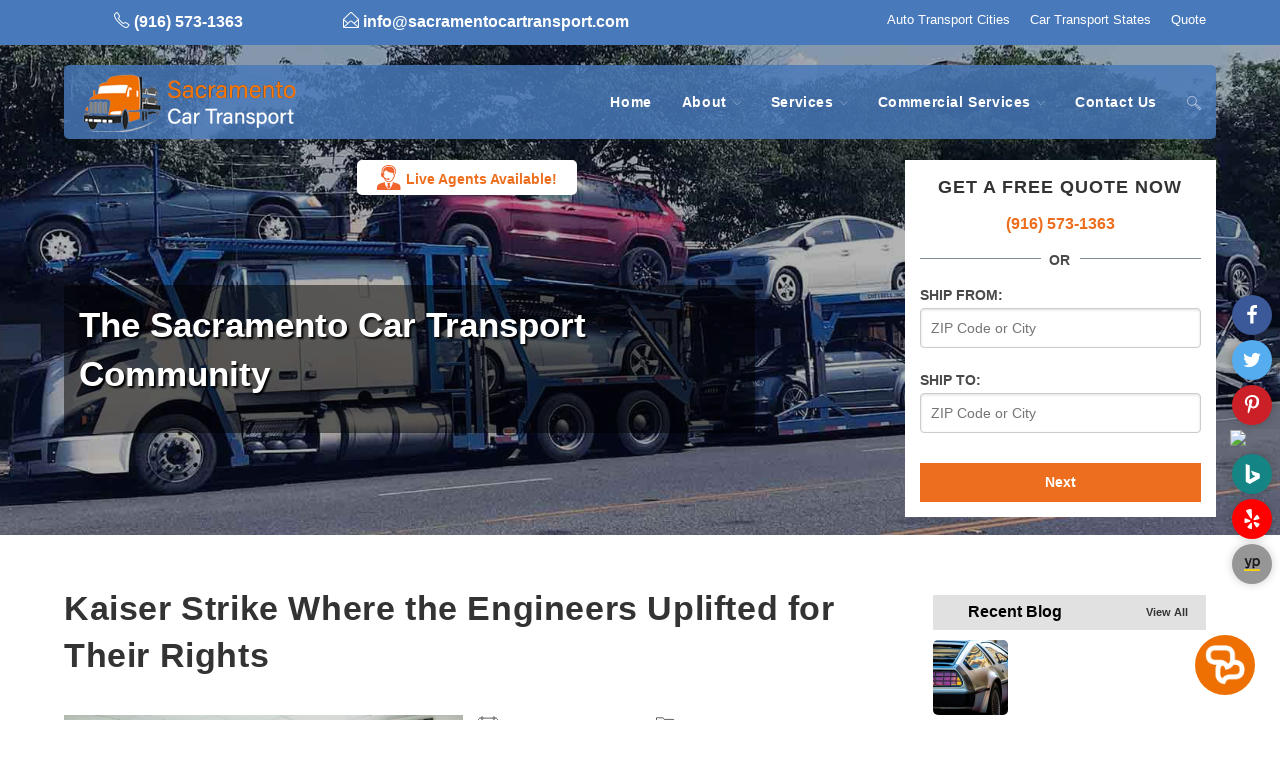

--- FILE ---
content_type: text/html; charset=UTF-8
request_url: https://www.sacramentocartransport.com/2021/11/19/kaiser-strike-where-the-engineers-uplifted-for-their-rights/
body_size: 64528
content:
<!DOCTYPE html>
<html class="html" lang="en-US">
<head>
	<meta charset="UTF-8">
	<link rel="profile" href="https://gmpg.org/xfn/11">
	<link rel="preconnect" href="https://www.google-analytics.com/">
	<link rel="preconnect" href="https://code.jquery.com">
	<link rel="preconnect" href="https://cdnjs.cloudflare.com/">
	<link  rel="stylesheet" id='custom-css'  href='/wp-content/themes/oceanwp-child-theme-master/custom-assets/css/custom-style.css'  media='all' />
	<meta name='robots' content='index, follow, max-image-preview:large, max-snippet:-1, max-video-preview:-1' />
<link rel="pingback" href="https://www.sacramentocartransport.com/xmlrpc.php">
<meta name="viewport" content="width=device-width, initial-scale=1">
	<!-- This site is optimized with the Yoast SEO plugin v20.13 - https://yoast.com/wordpress/plugins/seo/ -->
	<title>Kaiser Strike Where the Engineers Uplifted for Their Rights</title>
	<meta name="description" content="Kaiser Permanente is site of a picket daily for 62 days. Sal Fonseca and 20 of his coworkers have joined together during this strike." />
	<link rel="canonical" href="https://www.sacramentocartransport.com/2021/11/19/kaiser-strike-where-the-engineers-uplifted-for-their-rights/" />
	<meta property="og:locale" content="en_US" />
	<meta property="og:type" content="article" />
	<meta property="og:title" content="Kaiser Strike Where the Engineers Uplifted for Their Rights" />
	<meta property="og:description" content="Kaiser Permanente is site of a picket daily for 62 days. Sal Fonseca and 20 of his coworkers have joined together during this strike." />
	<meta property="og:url" content="https://www.sacramentocartransport.com/2021/11/19/kaiser-strike-where-the-engineers-uplifted-for-their-rights/" />
	<meta property="og:site_name" content="Sacramento Car Transport" />
	<meta property="article:published_time" content="2021-11-19T23:54:06+00:00" />
	<meta property="article:modified_time" content="2021-11-19T23:54:08+00:00" />
	<meta property="og:image" content="https://www.sacramentocartransport.com/wp-content/uploads/2021/11/martha-dominguez-de-gouveia-KF-h9HMxRKg-unsplash-1.jpg" />
	<meta property="og:image:width" content="1920" />
	<meta property="og:image:height" content="1275" />
	<meta property="og:image:type" content="image/jpeg" />
	<meta name="author" content="t6ixuwAX9t" />
	<meta name="twitter:card" content="summary_large_image" />
	<meta name="twitter:label1" content="Written by" />
	<meta name="twitter:data1" content="t6ixuwAX9t" />
	<meta name="twitter:label2" content="Est. reading time" />
	<meta name="twitter:data2" content="2 minutes" />
	<script type="application/ld+json" class="yoast-schema-graph">{"@context":"https://schema.org","@graph":[{"@type":"Article","@id":"https://www.sacramentocartransport.com/2021/11/19/kaiser-strike-where-the-engineers-uplifted-for-their-rights/#article","isPartOf":{"@id":"https://www.sacramentocartransport.com/2021/11/19/kaiser-strike-where-the-engineers-uplifted-for-their-rights/"},"author":{"name":"t6ixuwAX9t","@id":"https://www.sacramentocartransport.com/#/schema/person/71c8ad834ee0dd8b18a029c191566c30"},"headline":"Kaiser Strike Where the Engineers Uplifted for Their Rights","datePublished":"2021-11-19T23:54:06+00:00","dateModified":"2021-11-19T23:54:08+00:00","mainEntityOfPage":{"@id":"https://www.sacramentocartransport.com/2021/11/19/kaiser-strike-where-the-engineers-uplifted-for-their-rights/"},"wordCount":390,"commentCount":0,"publisher":{"@id":"https://www.sacramentocartransport.com/#organization"},"image":{"@id":"https://www.sacramentocartransport.com/2021/11/19/kaiser-strike-where-the-engineers-uplifted-for-their-rights/#primaryimage"},"thumbnailUrl":"https://www.sacramentocartransport.com/wp-content/uploads/2021/11/martha-dominguez-de-gouveia-KF-h9HMxRKg-unsplash-1.jpg","articleSection":["News"],"inLanguage":"en-US","potentialAction":[{"@type":"CommentAction","name":"Comment","target":["https://www.sacramentocartransport.com/2021/11/19/kaiser-strike-where-the-engineers-uplifted-for-their-rights/#respond"]}]},{"@type":"WebPage","@id":"https://www.sacramentocartransport.com/2021/11/19/kaiser-strike-where-the-engineers-uplifted-for-their-rights/","url":"https://www.sacramentocartransport.com/2021/11/19/kaiser-strike-where-the-engineers-uplifted-for-their-rights/","name":"Kaiser Strike Where the Engineers Uplifted for Their Rights","isPartOf":{"@id":"https://www.sacramentocartransport.com/#website"},"primaryImageOfPage":{"@id":"https://www.sacramentocartransport.com/2021/11/19/kaiser-strike-where-the-engineers-uplifted-for-their-rights/#primaryimage"},"image":{"@id":"https://www.sacramentocartransport.com/2021/11/19/kaiser-strike-where-the-engineers-uplifted-for-their-rights/#primaryimage"},"thumbnailUrl":"https://www.sacramentocartransport.com/wp-content/uploads/2021/11/martha-dominguez-de-gouveia-KF-h9HMxRKg-unsplash-1.jpg","datePublished":"2021-11-19T23:54:06+00:00","dateModified":"2021-11-19T23:54:08+00:00","description":"Kaiser Permanente is site of a picket daily for 62 days. Sal Fonseca and 20 of his coworkers have joined together during this strike.","breadcrumb":{"@id":"https://www.sacramentocartransport.com/2021/11/19/kaiser-strike-where-the-engineers-uplifted-for-their-rights/#breadcrumb"},"inLanguage":"en-US","potentialAction":[{"@type":"ReadAction","target":["https://www.sacramentocartransport.com/2021/11/19/kaiser-strike-where-the-engineers-uplifted-for-their-rights/"]}]},{"@type":"ImageObject","inLanguage":"en-US","@id":"https://www.sacramentocartransport.com/2021/11/19/kaiser-strike-where-the-engineers-uplifted-for-their-rights/#primaryimage","url":"https://www.sacramentocartransport.com/wp-content/uploads/2021/11/martha-dominguez-de-gouveia-KF-h9HMxRKg-unsplash-1.jpg","contentUrl":"https://www.sacramentocartransport.com/wp-content/uploads/2021/11/martha-dominguez-de-gouveia-KF-h9HMxRKg-unsplash-1.jpg","width":1920,"height":1275,"caption":"Kaiser"},{"@type":"BreadcrumbList","@id":"https://www.sacramentocartransport.com/2021/11/19/kaiser-strike-where-the-engineers-uplifted-for-their-rights/#breadcrumb","itemListElement":[{"@type":"ListItem","position":1,"name":"Home","item":"https://www.sacramentocartransport.com/"},{"@type":"ListItem","position":2,"name":"Kaiser Strike Where the Engineers Uplifted for Their Rights"}]},{"@type":"WebSite","@id":"https://www.sacramentocartransport.com/#website","url":"https://www.sacramentocartransport.com/","name":"Sacramento Car Transport","description":"#1 Sacramento Car Transport and Auto Shipping","publisher":{"@id":"https://www.sacramentocartransport.com/#organization"},"potentialAction":[{"@type":"SearchAction","target":{"@type":"EntryPoint","urlTemplate":"https://www.sacramentocartransport.com/?s={search_term_string}"},"query-input":"required name=search_term_string"}],"inLanguage":"en-US"},{"@type":"Organization","@id":"https://www.sacramentocartransport.com/#organization","name":"Sacramento Car Transport","url":"https://www.sacramentocartransport.com/","logo":{"@type":"ImageObject","inLanguage":"en-US","@id":"https://www.sacramentocartransport.com/#/schema/logo/image/","url":"https://www.sacramentocartransport.com/wp-content/uploads/2021/06/sacramento-logo-footer.png","contentUrl":"https://www.sacramentocartransport.com/wp-content/uploads/2021/06/sacramento-logo-footer.png","width":217,"height":60,"caption":"Sacramento Car Transport"},"image":{"@id":"https://www.sacramentocartransport.com/#/schema/logo/image/"}},{"@type":"Person","@id":"https://www.sacramentocartransport.com/#/schema/person/71c8ad834ee0dd8b18a029c191566c30","name":"t6ixuwAX9t","image":{"@type":"ImageObject","inLanguage":"en-US","@id":"https://www.sacramentocartransport.com/#/schema/person/image/","url":"https://secure.gravatar.com/avatar/d24ada6b59c659046ef59b025d4bebbf?s=96&d=mm&r=g","contentUrl":"https://secure.gravatar.com/avatar/d24ada6b59c659046ef59b025d4bebbf?s=96&d=mm&r=g","caption":"t6ixuwAX9t"},"sameAs":["https://sacramentocartransport.com"],"url":"https://www.sacramentocartransport.com/author/t6ixuwax9t/"}]}</script>
	<!-- / Yoast SEO plugin. -->


<link rel='dns-prefetch' href='//www.sacramentocartransport.com' />
<link rel="alternate" type="application/rss+xml" title="Sacramento Car Transport &raquo; Feed" href="https://www.sacramentocartransport.com/feed/" />
<link rel="alternate" type="application/rss+xml" title="Sacramento Car Transport &raquo; Comments Feed" href="https://www.sacramentocartransport.com/comments/feed/" />
<link rel="alternate" type="application/rss+xml" title="Sacramento Car Transport &raquo; Kaiser Strike Where the Engineers Uplifted for Their Rights Comments Feed" href="https://www.sacramentocartransport.com/2021/11/19/kaiser-strike-where-the-engineers-uplifted-for-their-rights/feed/" />
<link rel='stylesheet' id='wp-block-library-css' href='https://www.sacramentocartransport.com/wp-includes/css/dist/block-library/style.min.css?ver=6.3.5' media='all' />
<style id='wp-block-library-theme-inline-css'>
.wp-block-audio figcaption{color:#555;font-size:13px;text-align:center}.is-dark-theme .wp-block-audio figcaption{color:hsla(0,0%,100%,.65)}.wp-block-audio{margin:0 0 1em}.wp-block-code{border:1px solid #ccc;border-radius:4px;font-family:Menlo,Consolas,monaco,monospace;padding:.8em 1em}.wp-block-embed figcaption{color:#555;font-size:13px;text-align:center}.is-dark-theme .wp-block-embed figcaption{color:hsla(0,0%,100%,.65)}.wp-block-embed{margin:0 0 1em}.blocks-gallery-caption{color:#555;font-size:13px;text-align:center}.is-dark-theme .blocks-gallery-caption{color:hsla(0,0%,100%,.65)}.wp-block-image figcaption{color:#555;font-size:13px;text-align:center}.is-dark-theme .wp-block-image figcaption{color:hsla(0,0%,100%,.65)}.wp-block-image{margin:0 0 1em}.wp-block-pullquote{border-bottom:4px solid;border-top:4px solid;color:currentColor;margin-bottom:1.75em}.wp-block-pullquote cite,.wp-block-pullquote footer,.wp-block-pullquote__citation{color:currentColor;font-size:.8125em;font-style:normal;text-transform:uppercase}.wp-block-quote{border-left:.25em solid;margin:0 0 1.75em;padding-left:1em}.wp-block-quote cite,.wp-block-quote footer{color:currentColor;font-size:.8125em;font-style:normal;position:relative}.wp-block-quote.has-text-align-right{border-left:none;border-right:.25em solid;padding-left:0;padding-right:1em}.wp-block-quote.has-text-align-center{border:none;padding-left:0}.wp-block-quote.is-large,.wp-block-quote.is-style-large,.wp-block-quote.is-style-plain{border:none}.wp-block-search .wp-block-search__label{font-weight:700}.wp-block-search__button{border:1px solid #ccc;padding:.375em .625em}:where(.wp-block-group.has-background){padding:1.25em 2.375em}.wp-block-separator.has-css-opacity{opacity:.4}.wp-block-separator{border:none;border-bottom:2px solid;margin-left:auto;margin-right:auto}.wp-block-separator.has-alpha-channel-opacity{opacity:1}.wp-block-separator:not(.is-style-wide):not(.is-style-dots){width:100px}.wp-block-separator.has-background:not(.is-style-dots){border-bottom:none;height:1px}.wp-block-separator.has-background:not(.is-style-wide):not(.is-style-dots){height:2px}.wp-block-table{margin:0 0 1em}.wp-block-table td,.wp-block-table th{word-break:normal}.wp-block-table figcaption{color:#555;font-size:13px;text-align:center}.is-dark-theme .wp-block-table figcaption{color:hsla(0,0%,100%,.65)}.wp-block-video figcaption{color:#555;font-size:13px;text-align:center}.is-dark-theme .wp-block-video figcaption{color:hsla(0,0%,100%,.65)}.wp-block-video{margin:0 0 1em}.wp-block-template-part.has-background{margin-bottom:0;margin-top:0;padding:1.25em 2.375em}
</style>
<style id='classic-theme-styles-inline-css'>
/*! This file is auto-generated */
.wp-block-button__link{color:#fff;background-color:#32373c;border-radius:9999px;box-shadow:none;text-decoration:none;padding:calc(.667em + 2px) calc(1.333em + 2px);font-size:1.125em}.wp-block-file__button{background:#32373c;color:#fff;text-decoration:none}
</style>
<style id='global-styles-inline-css'>
body{--wp--preset--color--black: #000000;--wp--preset--color--cyan-bluish-gray: #abb8c3;--wp--preset--color--white: #ffffff;--wp--preset--color--pale-pink: #f78da7;--wp--preset--color--vivid-red: #cf2e2e;--wp--preset--color--luminous-vivid-orange: #ff6900;--wp--preset--color--luminous-vivid-amber: #fcb900;--wp--preset--color--light-green-cyan: #7bdcb5;--wp--preset--color--vivid-green-cyan: #00d084;--wp--preset--color--pale-cyan-blue: #8ed1fc;--wp--preset--color--vivid-cyan-blue: #0693e3;--wp--preset--color--vivid-purple: #9b51e0;--wp--preset--gradient--vivid-cyan-blue-to-vivid-purple: linear-gradient(135deg,rgba(6,147,227,1) 0%,rgb(155,81,224) 100%);--wp--preset--gradient--light-green-cyan-to-vivid-green-cyan: linear-gradient(135deg,rgb(122,220,180) 0%,rgb(0,208,130) 100%);--wp--preset--gradient--luminous-vivid-amber-to-luminous-vivid-orange: linear-gradient(135deg,rgba(252,185,0,1) 0%,rgba(255,105,0,1) 100%);--wp--preset--gradient--luminous-vivid-orange-to-vivid-red: linear-gradient(135deg,rgba(255,105,0,1) 0%,rgb(207,46,46) 100%);--wp--preset--gradient--very-light-gray-to-cyan-bluish-gray: linear-gradient(135deg,rgb(238,238,238) 0%,rgb(169,184,195) 100%);--wp--preset--gradient--cool-to-warm-spectrum: linear-gradient(135deg,rgb(74,234,220) 0%,rgb(151,120,209) 20%,rgb(207,42,186) 40%,rgb(238,44,130) 60%,rgb(251,105,98) 80%,rgb(254,248,76) 100%);--wp--preset--gradient--blush-light-purple: linear-gradient(135deg,rgb(255,206,236) 0%,rgb(152,150,240) 100%);--wp--preset--gradient--blush-bordeaux: linear-gradient(135deg,rgb(254,205,165) 0%,rgb(254,45,45) 50%,rgb(107,0,62) 100%);--wp--preset--gradient--luminous-dusk: linear-gradient(135deg,rgb(255,203,112) 0%,rgb(199,81,192) 50%,rgb(65,88,208) 100%);--wp--preset--gradient--pale-ocean: linear-gradient(135deg,rgb(255,245,203) 0%,rgb(182,227,212) 50%,rgb(51,167,181) 100%);--wp--preset--gradient--electric-grass: linear-gradient(135deg,rgb(202,248,128) 0%,rgb(113,206,126) 100%);--wp--preset--gradient--midnight: linear-gradient(135deg,rgb(2,3,129) 0%,rgb(40,116,252) 100%);--wp--preset--font-size--small: 13px;--wp--preset--font-size--medium: 20px;--wp--preset--font-size--large: 36px;--wp--preset--font-size--x-large: 42px;--wp--preset--spacing--20: 0.44rem;--wp--preset--spacing--30: 0.67rem;--wp--preset--spacing--40: 1rem;--wp--preset--spacing--50: 1.5rem;--wp--preset--spacing--60: 2.25rem;--wp--preset--spacing--70: 3.38rem;--wp--preset--spacing--80: 5.06rem;--wp--preset--shadow--natural: 6px 6px 9px rgba(0, 0, 0, 0.2);--wp--preset--shadow--deep: 12px 12px 50px rgba(0, 0, 0, 0.4);--wp--preset--shadow--sharp: 6px 6px 0px rgba(0, 0, 0, 0.2);--wp--preset--shadow--outlined: 6px 6px 0px -3px rgba(255, 255, 255, 1), 6px 6px rgba(0, 0, 0, 1);--wp--preset--shadow--crisp: 6px 6px 0px rgba(0, 0, 0, 1);}:where(.is-layout-flex){gap: 0.5em;}:where(.is-layout-grid){gap: 0.5em;}body .is-layout-flow > .alignleft{float: left;margin-inline-start: 0;margin-inline-end: 2em;}body .is-layout-flow > .alignright{float: right;margin-inline-start: 2em;margin-inline-end: 0;}body .is-layout-flow > .aligncenter{margin-left: auto !important;margin-right: auto !important;}body .is-layout-constrained > .alignleft{float: left;margin-inline-start: 0;margin-inline-end: 2em;}body .is-layout-constrained > .alignright{float: right;margin-inline-start: 2em;margin-inline-end: 0;}body .is-layout-constrained > .aligncenter{margin-left: auto !important;margin-right: auto !important;}body .is-layout-constrained > :where(:not(.alignleft):not(.alignright):not(.alignfull)){max-width: var(--wp--style--global--content-size);margin-left: auto !important;margin-right: auto !important;}body .is-layout-constrained > .alignwide{max-width: var(--wp--style--global--wide-size);}body .is-layout-flex{display: flex;}body .is-layout-flex{flex-wrap: wrap;align-items: center;}body .is-layout-flex > *{margin: 0;}body .is-layout-grid{display: grid;}body .is-layout-grid > *{margin: 0;}:where(.wp-block-columns.is-layout-flex){gap: 2em;}:where(.wp-block-columns.is-layout-grid){gap: 2em;}:where(.wp-block-post-template.is-layout-flex){gap: 1.25em;}:where(.wp-block-post-template.is-layout-grid){gap: 1.25em;}.has-black-color{color: var(--wp--preset--color--black) !important;}.has-cyan-bluish-gray-color{color: var(--wp--preset--color--cyan-bluish-gray) !important;}.has-white-color{color: var(--wp--preset--color--white) !important;}.has-pale-pink-color{color: var(--wp--preset--color--pale-pink) !important;}.has-vivid-red-color{color: var(--wp--preset--color--vivid-red) !important;}.has-luminous-vivid-orange-color{color: var(--wp--preset--color--luminous-vivid-orange) !important;}.has-luminous-vivid-amber-color{color: var(--wp--preset--color--luminous-vivid-amber) !important;}.has-light-green-cyan-color{color: var(--wp--preset--color--light-green-cyan) !important;}.has-vivid-green-cyan-color{color: var(--wp--preset--color--vivid-green-cyan) !important;}.has-pale-cyan-blue-color{color: var(--wp--preset--color--pale-cyan-blue) !important;}.has-vivid-cyan-blue-color{color: var(--wp--preset--color--vivid-cyan-blue) !important;}.has-vivid-purple-color{color: var(--wp--preset--color--vivid-purple) !important;}.has-black-background-color{background-color: var(--wp--preset--color--black) !important;}.has-cyan-bluish-gray-background-color{background-color: var(--wp--preset--color--cyan-bluish-gray) !important;}.has-white-background-color{background-color: var(--wp--preset--color--white) !important;}.has-pale-pink-background-color{background-color: var(--wp--preset--color--pale-pink) !important;}.has-vivid-red-background-color{background-color: var(--wp--preset--color--vivid-red) !important;}.has-luminous-vivid-orange-background-color{background-color: var(--wp--preset--color--luminous-vivid-orange) !important;}.has-luminous-vivid-amber-background-color{background-color: var(--wp--preset--color--luminous-vivid-amber) !important;}.has-light-green-cyan-background-color{background-color: var(--wp--preset--color--light-green-cyan) !important;}.has-vivid-green-cyan-background-color{background-color: var(--wp--preset--color--vivid-green-cyan) !important;}.has-pale-cyan-blue-background-color{background-color: var(--wp--preset--color--pale-cyan-blue) !important;}.has-vivid-cyan-blue-background-color{background-color: var(--wp--preset--color--vivid-cyan-blue) !important;}.has-vivid-purple-background-color{background-color: var(--wp--preset--color--vivid-purple) !important;}.has-black-border-color{border-color: var(--wp--preset--color--black) !important;}.has-cyan-bluish-gray-border-color{border-color: var(--wp--preset--color--cyan-bluish-gray) !important;}.has-white-border-color{border-color: var(--wp--preset--color--white) !important;}.has-pale-pink-border-color{border-color: var(--wp--preset--color--pale-pink) !important;}.has-vivid-red-border-color{border-color: var(--wp--preset--color--vivid-red) !important;}.has-luminous-vivid-orange-border-color{border-color: var(--wp--preset--color--luminous-vivid-orange) !important;}.has-luminous-vivid-amber-border-color{border-color: var(--wp--preset--color--luminous-vivid-amber) !important;}.has-light-green-cyan-border-color{border-color: var(--wp--preset--color--light-green-cyan) !important;}.has-vivid-green-cyan-border-color{border-color: var(--wp--preset--color--vivid-green-cyan) !important;}.has-pale-cyan-blue-border-color{border-color: var(--wp--preset--color--pale-cyan-blue) !important;}.has-vivid-cyan-blue-border-color{border-color: var(--wp--preset--color--vivid-cyan-blue) !important;}.has-vivid-purple-border-color{border-color: var(--wp--preset--color--vivid-purple) !important;}.has-vivid-cyan-blue-to-vivid-purple-gradient-background{background: var(--wp--preset--gradient--vivid-cyan-blue-to-vivid-purple) !important;}.has-light-green-cyan-to-vivid-green-cyan-gradient-background{background: var(--wp--preset--gradient--light-green-cyan-to-vivid-green-cyan) !important;}.has-luminous-vivid-amber-to-luminous-vivid-orange-gradient-background{background: var(--wp--preset--gradient--luminous-vivid-amber-to-luminous-vivid-orange) !important;}.has-luminous-vivid-orange-to-vivid-red-gradient-background{background: var(--wp--preset--gradient--luminous-vivid-orange-to-vivid-red) !important;}.has-very-light-gray-to-cyan-bluish-gray-gradient-background{background: var(--wp--preset--gradient--very-light-gray-to-cyan-bluish-gray) !important;}.has-cool-to-warm-spectrum-gradient-background{background: var(--wp--preset--gradient--cool-to-warm-spectrum) !important;}.has-blush-light-purple-gradient-background{background: var(--wp--preset--gradient--blush-light-purple) !important;}.has-blush-bordeaux-gradient-background{background: var(--wp--preset--gradient--blush-bordeaux) !important;}.has-luminous-dusk-gradient-background{background: var(--wp--preset--gradient--luminous-dusk) !important;}.has-pale-ocean-gradient-background{background: var(--wp--preset--gradient--pale-ocean) !important;}.has-electric-grass-gradient-background{background: var(--wp--preset--gradient--electric-grass) !important;}.has-midnight-gradient-background{background: var(--wp--preset--gradient--midnight) !important;}.has-small-font-size{font-size: var(--wp--preset--font-size--small) !important;}.has-medium-font-size{font-size: var(--wp--preset--font-size--medium) !important;}.has-large-font-size{font-size: var(--wp--preset--font-size--large) !important;}.has-x-large-font-size{font-size: var(--wp--preset--font-size--x-large) !important;}
.wp-block-navigation a:where(:not(.wp-element-button)){color: inherit;}
:where(.wp-block-post-template.is-layout-flex){gap: 1.25em;}:where(.wp-block-post-template.is-layout-grid){gap: 1.25em;}
:where(.wp-block-columns.is-layout-flex){gap: 2em;}:where(.wp-block-columns.is-layout-grid){gap: 2em;}
.wp-block-pullquote{font-size: 1.5em;line-height: 1.6;}
</style>
<link rel='stylesheet' id='contact-form-7-css' href='https://www.sacramentocartransport.com/wp-content/plugins/contact-form-7/includes/css/styles.css?ver=5.8' media='all' />
<style id='contact-form-7-inline-css'>
.wpcf7 .wpcf7-recaptcha iframe {margin-bottom: 0;}.wpcf7 .wpcf7-recaptcha[data-align="center"] > div {margin: 0 auto;}.wpcf7 .wpcf7-recaptcha[data-align="right"] > div {margin: 0 0 0 auto;}
</style>
<link rel='stylesheet' id='oceanwp-style-css' href='https://www.sacramentocartransport.com/wp-content/themes/oceanwp/assets/css/style.min.css?ver=1.0' media='all' />
<link rel='stylesheet' id='child-style-css' href='https://www.sacramentocartransport.com/wp-content/themes/oceanwp-child-theme-master/style.css?ver=6.3.5' media='all' />
<link rel='stylesheet' id='font-awesome-css' href='https://www.sacramentocartransport.com/wp-content/themes/oceanwp/assets/fonts/fontawesome/css/all.min.css?ver=5.15.1' media='all' />
<link rel='stylesheet' id='simple-line-icons-css' href='https://www.sacramentocartransport.com/wp-content/themes/oceanwp/assets/css/third/simple-line-icons.min.css?ver=2.4.0' media='all' />
<script src='https://www.sacramentocartransport.com/wp-includes/js/jquery/jquery.min.js?ver=3.7.0' id='jquery-core-js'></script>
<script src='https://www.sacramentocartransport.com/wp-includes/js/jquery/jquery-migrate.min.js?ver=3.4.1' id='jquery-migrate-js'></script>
<link rel="https://api.w.org/" href="https://www.sacramentocartransport.com/wp-json/" /><link rel="alternate" type="application/json" href="https://www.sacramentocartransport.com/wp-json/wp/v2/posts/2945" /><link rel="EditURI" type="application/rsd+xml" title="RSD" href="https://www.sacramentocartransport.com/xmlrpc.php?rsd" />
<meta name="generator" content="WordPress 6.3.5" />
<link rel='shortlink' href='https://www.sacramentocartransport.com/?p=2945' />
<link rel="alternate" type="application/json+oembed" href="https://www.sacramentocartransport.com/wp-json/oembed/1.0/embed?url=https%3A%2F%2Fwww.sacramentocartransport.com%2F2021%2F11%2F19%2Fkaiser-strike-where-the-engineers-uplifted-for-their-rights%2F" />
<link rel="alternate" type="text/xml+oembed" href="https://www.sacramentocartransport.com/wp-json/oembed/1.0/embed?url=https%3A%2F%2Fwww.sacramentocartransport.com%2F2021%2F11%2F19%2Fkaiser-strike-where-the-engineers-uplifted-for-their-rights%2F&#038;format=xml" />
<link rel="icon" href="https://www.sacramentocartransport.com/wp-content/uploads/2021/06/sacramento-fav-icon.png" sizes="32x32" />
<link rel="icon" href="https://www.sacramentocartransport.com/wp-content/uploads/2021/06/sacramento-fav-icon.png" sizes="192x192" />
<link rel="apple-touch-icon" href="https://www.sacramentocartransport.com/wp-content/uploads/2021/06/sacramento-fav-icon.png" />
<meta name="msapplication-TileImage" content="https://www.sacramentocartransport.com/wp-content/uploads/2021/06/sacramento-fav-icon.png" />
<!-- OceanWP CSS -->
<style type="text/css">
.background-image-page-header-overlay{background-color:rgba(10,10,10,0.61)}.page-header{background-image:url( https://www.sacramentocartransport.com/wp-content/uploads/2021/11/coloradosprings-auto-transport-banner-image-new-1-final-optimization.jpg ) !important;background-position:center center;height:600px}/* General CSS */a:hover,a.light:hover,.theme-heading .text::before,.theme-heading .text::after,#top-bar-content >a:hover,#top-bar-social li.oceanwp-email a:hover,#site-navigation-wrap .dropdown-menu >li >a:hover,#site-header.medium-header #medium-searchform button:hover,.oceanwp-mobile-menu-icon a:hover,.blog-entry.post .blog-entry-header .entry-title a:hover,.blog-entry.post .blog-entry-readmore a:hover,.blog-entry.thumbnail-entry .blog-entry-category a,ul.meta li a:hover,.dropcap,.single nav.post-navigation .nav-links .title,body .related-post-title a:hover,body #wp-calendar caption,body .contact-info-widget.default i,body .contact-info-widget.big-icons i,body .custom-links-widget .oceanwp-custom-links li a:hover,body .custom-links-widget .oceanwp-custom-links li a:hover:before,body .posts-thumbnails-widget li a:hover,body .social-widget li.oceanwp-email a:hover,.comment-author .comment-meta .comment-reply-link,#respond #cancel-comment-reply-link:hover,#footer-widgets .footer-box a:hover,#footer-bottom a:hover,#footer-bottom #footer-bottom-menu a:hover,.sidr a:hover,.sidr-class-dropdown-toggle:hover,.sidr-class-menu-item-has-children.active >a,.sidr-class-menu-item-has-children.active >a >.sidr-class-dropdown-toggle,input[type=checkbox]:checked:before{color:#ed6e1e}.single nav.post-navigation .nav-links .title .owp-icon use,.blog-entry.post .blog-entry-readmore a:hover .owp-icon use,body .contact-info-widget.default .owp-icon use,body .contact-info-widget.big-icons .owp-icon use{stroke:#ed6e1e}input[type="button"],input[type="reset"],input[type="submit"],button[type="submit"],.button,#site-navigation-wrap .dropdown-menu >li.btn >a >span,.thumbnail:hover i,.post-quote-content,.omw-modal .omw-close-modal,body .contact-info-widget.big-icons li:hover i,body div.wpforms-container-full .wpforms-form input[type=submit],body div.wpforms-container-full .wpforms-form button[type=submit],body div.wpforms-container-full .wpforms-form .wpforms-page-button{background-color:#ed6e1e}.thumbnail:hover .link-post-svg-icon{background-color:#ed6e1e}body .contact-info-widget.big-icons li:hover .owp-icon{background-color:#ed6e1e}.widget-title{border-color:#ed6e1e}blockquote{border-color:#ed6e1e}#searchform-dropdown{border-color:#ed6e1e}.dropdown-menu .sub-menu{border-color:#ed6e1e}.blog-entry.large-entry .blog-entry-readmore a:hover{border-color:#ed6e1e}.oceanwp-newsletter-form-wrap input[type="email"]:focus{border-color:#ed6e1e}.social-widget li.oceanwp-email a:hover{border-color:#ed6e1e}#respond #cancel-comment-reply-link:hover{border-color:#ed6e1e}body .contact-info-widget.big-icons li:hover i{border-color:#ed6e1e}#footer-widgets .oceanwp-newsletter-form-wrap input[type="email"]:focus{border-color:#ed6e1e}blockquote,.wp-block-quote{border-left-color:#ed6e1e}body .contact-info-widget.big-icons li:hover .owp-icon{border-color:#ed6e1e}table th,table td,hr,.content-area,body.content-left-sidebar #content-wrap .content-area,.content-left-sidebar .content-area,#top-bar-wrap,#site-header,#site-header.top-header #search-toggle,.dropdown-menu ul li,.centered-minimal-page-header,.blog-entry.post,.blog-entry.grid-entry .blog-entry-inner,.blog-entry.thumbnail-entry .blog-entry-bottom,.single-post .entry-title,.single .entry-share-wrap .entry-share,.single .entry-share,.single .entry-share ul li a,.single nav.post-navigation,.single nav.post-navigation .nav-links .nav-previous,#author-bio,#author-bio .author-bio-avatar,#author-bio .author-bio-social li a,#related-posts,#comments,.comment-body,#respond #cancel-comment-reply-link,#blog-entries .type-page,.page-numbers a,.page-numbers span:not(.elementor-screen-only),.page-links span,body #wp-calendar caption,body #wp-calendar th,body #wp-calendar tbody,body .contact-info-widget.default i,body .contact-info-widget.big-icons i,body .posts-thumbnails-widget li,body .tagcloud a{border-color:rgba(233,233,233,0)}body .contact-info-widget.big-icons .owp-icon,body .contact-info-widget.default .owp-icon{border-color:rgba(233,233,233,0)}a{color:#ec6c2c}a .owp-icon use{stroke:#ec6c2c}#scroll-top{width:45px;height:45px;line-height:45px}#scroll-top{font-size:19px}#scroll-top .owp-icon{width:19px;height:19px}#scroll-top{background-color:#ec6c2c}#scroll-top:hover{background-color:rgba(236,108,44,0.43)}/* Header CSS */#site-header.has-header-media .overlay-header-media{background-color:rgba(0,0,0,0.5)}#site-navigation-wrap .dropdown-menu >li >a,.oceanwp-mobile-menu-icon a,#searchform-header-replace-close{color:#ffffff}#site-navigation-wrap .dropdown-menu >li >a .owp-icon use,.oceanwp-mobile-menu-icon a .owp-icon use,#searchform-header-replace-close .owp-icon use{stroke:#ffffff}#site-navigation-wrap .dropdown-menu >.current-menu-item >a,#site-navigation-wrap .dropdown-menu >.current-menu-ancestor >a,#site-navigation-wrap .dropdown-menu >.current-menu-item >a:hover,#site-navigation-wrap .dropdown-menu >.current-menu-ancestor >a:hover{color:#e87227}.dropdown-menu .sub-menu,#searchform-dropdown,.current-shop-items-dropdown{background-color:#3f6a9d}.dropdown-menu ul li.menu-item,.navigation >ul >li >ul.megamenu.sub-menu >li,.navigation .megamenu li ul.sub-menu{border-color:#e87227}.dropdown-menu ul li a.menu-link{color:#ffffff}.dropdown-menu ul li a.menu-link .owp-icon use{stroke:#ffffff}.dropdown-menu ul li a.menu-link:hover{color:#e87227}.dropdown-menu ul li a.menu-link:hover .owp-icon use{stroke:#e87227}.dropdown-menu ul >.current-menu-item >a.menu-link{color:#e87227}.dropdown-menu ul >.current-menu-item >a.menu-link{background-color:#ffffff}/* Top Bar CSS */#top-bar-wrap,.oceanwp-top-bar-sticky{background-color:#4879ba}/* Footer Bottom CSS */#footer-bottom,#footer-bottom p{color:#ffffff}/* Typography CSS */body{font-family:Roboto}#site-navigation-wrap .dropdown-menu >li >a,#site-header.full_screen-header .fs-dropdown-menu >li >a,#site-header.top-header #site-navigation-wrap .dropdown-menu >li >a,#site-header.center-header #site-navigation-wrap .dropdown-menu >li >a,#site-header.medium-header #site-navigation-wrap .dropdown-menu >li >a,.oceanwp-mobile-menu-icon a{font-weight:600;font-size:14px}
</style></head>

<body class="post-template-default single single-post postid-2945 single-format-standard wp-custom-logo wp-embed-responsive oceanwp-theme sidebar-mobile has-transparent-header default-breakpoint has-sidebar content-right-sidebar post-in-category-news has-topbar page-with-background-title has-breadcrumbs has-blog-grid no-lightbox" itemscope="itemscope" itemtype="https://schema.org/Article">

	
	
	<div id="outer-wrap" class="site clr">

		<a class="skip-link screen-reader-text" href="#main">Skip to content</a>

		
		<div id="wrap" class="clr">

			

<div id="top-bar-wrap" class="clr">

	<div id="top-bar" class="clr container has-no-content">

		
		<div id="top-bar-innerr" class="clr detroit-topbar">

			<a href="tel:(916) 573-1363" class=""><i class="icon before line-icon icon-phone" aria-hidden="true"></i> <span class="menu-text">(916) 573-1363</span></a><a href="/cdn-cgi/l/email-protection#177e7971785764767465767a727963787476656365767964677865633974787a" class="hide-m" style=""><i class="icon before line-icon icon-envelope-open" aria-hidden="true" style="margin-left:0"></i> <span class="menu-text"><span class="__cf_email__" data-cfemail="b5dcdbd3daf5c6d4d6c7d4d8d0dbc1dad6d4c7c1c7d4dbc6c5dac7c19bd6dad8">[email&#160;protected]</span></span></a> 
			<a href="/quote/" class="top-right-menu hide-m">Quote</a>
			<a href="/car-transport-states/" class="top-right-menu hide-m">Car Transport States</a> 
			<a href="/auto-transport-cities/" class="top-right-menu hide-m">Auto Transport Cities</a>
<style>
/* we are open sign */
#menuin{padding-top:1px;position:absolute;border-radius:5px;font-weight:700;text-align:center;z-index:999;width:220px;height:35px;color:#ED6E1E;position:absolute;top: 160px;
    left: 357px;border-radius:5px;border:solid 2px #ffffff;background-color:#ffffff;z-index:100;font-size:14px;animation: 1s ease-out 0s 1 slideInFromLeft;}
.areopen{text-align:center;padding-left:0}
#formBox{background-color:#fff;color:#35424F; z-index:999999999999999; position:absolute;right:-3px;top:25px; float:left;height:auto;width:350px;padding:15px; text-align:left;border:solid 1px #ED6E1E;margin-top:5px;display:none;font-size:14px;}
/**** END of we are open sign ****/
</style>
						<a href="tel:(916) 573-1363">
			<div id="menuin" class="leaveamessage hide-m" style="padding-top:5px;"><img src="/wp-content/uploads/2022/01/live-agent-available.png" width="25" height="25" style="margin-top:-5px;" />  Live Agents Available!</div>
		</a>
		<!-- FUNCTION TO OPEN/CLOSE THE FORM -->
<script data-cfasync="false" src="/cdn-cgi/scripts/5c5dd728/cloudflare-static/email-decode.min.js"></script><script> 
function leaveform(){
  jQuery('#formBox').slideDown('fast');
  document.getElementById('closeForm').style.display = 'block';
  document.getElementById('openForm').style.display = 'none';
}
function leaveformUP(){
  jQuery('#formBox').slideUp('fast');
  document.getElementById('closeForm').style.display = 'none';
  document.getElementById('openForm').style.display = 'block';
}
/* ----- END of we are open ----- */
</script>

</div><!-- #top-bar-inner -->

		
	</div><!-- #top-bar -->

</div><!-- #top-bar-wrap -->


				<div id="transparent-header-wrap" class="clr">
	
<header id="site-header" class="transparent-header clr" data-height="74" itemscope="itemscope" itemtype="https://schema.org/WPHeader" role="banner">

	
					
			<div id="site-header-inner" class="clr container">

				
				

<div id="site-logo" class="clr" itemscope itemtype="https://schema.org/Brand" >

	
	<div id="site-logo-inner" class="clr">

		<a href="https://www.sacramentocartransport.com/" class="custom-logo-link" rel="home"><img width="217" height="60" src="https://www.sacramentocartransport.com/wp-content/uploads/2021/06/sacramento-logo-footer.png" class="custom-logo" alt="Sacramento Car Transport" decoding="async" /></a>
	</div><!-- #site-logo-inner -->

	
	
</div><!-- #site-logo -->

			<div id="site-navigation-wrap" class="clr">
			
			
			
			<nav id="site-navigation" class="navigation main-navigation clr" itemscope="itemscope" itemtype="https://schema.org/SiteNavigationElement" role="navigation" >

				<ul id="menu-menu-1" class="main-menu dropdown-menu sf-menu"><li id="menu-item-17" class="menu-item menu-item-type-post_type menu-item-object-page menu-item-home menu-item-17"><a href="https://www.sacramentocartransport.com/" class="menu-link"><span class="text-wrap">Home</span></a></li><li id="menu-item-1690" class="menu-item menu-item-type-custom menu-item-object-custom menu-item-has-children dropdown menu-item-1690"><a href="#" class="menu-link"><span class="text-wrap">About<svg class="owp-icon owp-icon--small-arrow-down nav-arrow" aria-hidden="true" role="img"><use xlink:href="#owp-icon-small-arrow-down"></use></svg></span></a>
<ul class="sub-menu">
	<li id="menu-item-37" class="menu-item menu-item-type-post_type menu-item-object-page menu-item-37"><a href="https://www.sacramentocartransport.com/about-company/" class="menu-link"><span class="text-wrap">About Company</span></a></li>	<li id="menu-item-35" class="menu-item menu-item-type-post_type menu-item-object-page menu-item-35"><a href="https://www.sacramentocartransport.com/history/" class="menu-link"><span class="text-wrap">History</span></a></li>	<li id="menu-item-36" class="menu-item menu-item-type-post_type menu-item-object-page menu-item-36"><a href="https://www.sacramentocartransport.com/why-us/" class="menu-link"><span class="text-wrap">Why Us</span></a></li>	<li id="menu-item-34" class="menu-item menu-item-type-post_type menu-item-object-page menu-item-34"><a href="https://www.sacramentocartransport.com/clients/" class="menu-link"><span class="text-wrap">Clients</span></a></li>	<li id="menu-item-33" class="menu-item menu-item-type-post_type menu-item-object-page menu-item-33"><a href="https://www.sacramentocartransport.com/customer-reviews/" class="menu-link"><span class="text-wrap">Customer Reviews</span></a></li></ul>
</li><li id="menu-item-18" class="menu-item menu-item-type-custom menu-item-object-custom menu-item-has-children dropdown menu-item-18"><a href="#" class="menu-link"><span class="text-wrap">Services<svg class="owp-icon owp-icon--small-arrow-down nav-arrow" aria-hidden="true" role="img"><use xlink:href="#owp-icon-small-arrow-down"></use></svg></span></a>
<ul class="sub-menu">
	<li id="menu-item-201" class="menu-item menu-item-type-post_type menu-item-object-page menu-item-201"><a href="https://www.sacramentocartransport.com/classic-car-transport/" class="menu-link"><span class="text-wrap">Classic Car Transport</span></a></li>	<li id="menu-item-63" class="menu-item menu-item-type-post_type menu-item-object-page menu-item-63"><a href="https://www.sacramentocartransport.com/door-to-door-auto-transport/" class="menu-link"><span class="text-wrap">Door to Door Auto Transport</span></a></li>	<li id="menu-item-59" class="menu-item menu-item-type-post_type menu-item-object-page menu-item-59"><a href="https://www.sacramentocartransport.com/open-auto-transport/" class="menu-link"><span class="text-wrap">Open Auto Transport</span></a></li>	<li id="menu-item-61" class="menu-item menu-item-type-post_type menu-item-object-page menu-item-61"><a href="https://www.sacramentocartransport.com/expedited-auto-transport/" class="menu-link"><span class="text-wrap">Expedited Auto Transport</span></a></li>	<li id="menu-item-1689" class="menu-item menu-item-type-post_type menu-item-object-page menu-item-1689"><a href="https://www.sacramentocartransport.com/enclosed-auto-transport/" class="menu-link"><span class="text-wrap">Enclosed Auto Transport</span></a></li>	<li id="menu-item-58" class="menu-item menu-item-type-post_type menu-item-object-page menu-item-58"><a href="https://www.sacramentocartransport.com/snowbird-transport-services/" class="menu-link"><span class="text-wrap">Snowbird Transport Services</span></a></li>	<li id="menu-item-203" class="menu-item menu-item-type-post_type menu-item-object-page menu-item-203"><a href="https://www.sacramentocartransport.com/student-transport-services/" class="menu-link"><span class="text-wrap">Student Transport Services</span></a></li>	<li id="menu-item-202" class="menu-item menu-item-type-post_type menu-item-object-page menu-item-202"><a href="https://www.sacramentocartransport.com/motorcycle-shipping/" class="menu-link"><span class="text-wrap">Motorcycle Shipping</span></a></li></ul>
</li><li id="menu-item-19" class="menu-item menu-item-type-custom menu-item-object-custom menu-item-has-children dropdown menu-item-19"><a href="#" class="menu-link"><span class="text-wrap">Commercial Services<svg class="owp-icon owp-icon--small-arrow-down nav-arrow" aria-hidden="true" role="img"><use xlink:href="#owp-icon-small-arrow-down"></use></svg></span></a>
<ul class="sub-menu">
	<li id="menu-item-79" class="menu-item menu-item-type-post_type menu-item-object-page menu-item-79"><a href="https://www.sacramentocartransport.com/auction-auto-transport/" class="menu-link"><span class="text-wrap">Auction Auto Transport</span></a></li>	<li id="menu-item-78" class="menu-item menu-item-type-post_type menu-item-object-page menu-item-78"><a href="https://www.sacramentocartransport.com/commercial-transport-services/" class="menu-link"><span class="text-wrap">Commercial Transport Services</span></a></li>	<li id="menu-item-77" class="menu-item menu-item-type-post_type menu-item-object-page menu-item-77"><a href="https://www.sacramentocartransport.com/corporate-relocation/" class="menu-link"><span class="text-wrap">Corporate Relocation</span></a></li>	<li id="menu-item-76" class="menu-item menu-item-type-post_type menu-item-object-page menu-item-76"><a href="https://www.sacramentocartransport.com/dealer-car-transport/" class="menu-link"><span class="text-wrap">Dealer Car Transport</span></a></li>	<li id="menu-item-60" class="menu-item menu-item-type-post_type menu-item-object-page menu-item-60"><a href="https://www.sacramentocartransport.com/military-equipment-shipping/" class="menu-link"><span class="text-wrap">Military Equipment Shipping</span></a></li></ul>
</li><li id="menu-item-15" class="menu-item menu-item-type-post_type menu-item-object-page menu-item-15"><a href="https://www.sacramentocartransport.com/contact-us/" class="menu-link"><span class="text-wrap">Contact Us</span></a></li><li class="search-toggle-li" ><a href="javascript:void(0)" class="site-search-toggle search-dropdown-toggle" aria-label="Search website"><svg class="owp-icon owp-icon--search " aria-hidden="true" role="img"><use xlink:href="#owp-icon-search"></use></svg></a></li></ul>
<div id="searchform-dropdown" class="header-searchform-wrap clr" >
	
<form role="search" method="get" class="searchform" action="https://www.sacramentocartransport.com/">
	<label for="ocean-search-form-1">
		<span class="screen-reader-text">Search this website</span>
		<input type="search" id="ocean-search-form-1" class="field" autocomplete="off" placeholder="Search" name="s">
			</label>
	</form>
</div><!-- #searchform-dropdown -->

			</nav><!-- #site-navigation -->

			
			
					</div><!-- #site-navigation-wrap -->
			
		
	
				
	
	<div class="oceanwp-mobile-menu-icon clr mobile-right">

		
		
		
		<a href="#" class="mobile-menu"  aria-label="Mobile Menu">
							<i class="fa fa-bars" aria-hidden="true"></i>
						</a>

		
		
		
	</div><!-- #oceanwp-mobile-menu-navbar -->

	

			</div><!-- #site-header-inner -->

			
			
			
		
		
</header><!-- #site-header -->

	</div>
	
			
			<main id="main" class="site-main clr"  role="main">

				

<header class="page-header background-image-page-header hide-tablet-mobile">

	
	<div class="container clr page-header-inner">

		
			<h1 class="page-header-title clr" itemprop="headline">Blog</h1>

			
		
		<nav class="site-breadcrumbs clr"><span><span><a href="https://www.sacramentocartransport.com/">Home</a></span> » <span class="breadcrumb_last" aria-current="page">Kaiser Strike Where the Engineers Uplifted for Their Rights</span></span></nav>
	</div><!-- .page-header-inner -->

	<span class="background-image-page-header-overlay"></span>
	
</header><!-- .page-header -->

<style>
	.thumbnail{width:50%; float:left; margin-right:15px}
	@media only screen and (max-width:414px)
	{
		.thumbnail{width:100%;float:left; margin-right:15px}
		.meta.ospm-default.clr{float:left;}
		.entry-content.clr{float:left;}
	}
</style>
	
	<div id="content-wrap" class="container clr">
	<iframe src="/quote_steps/m_quote_form.php" id="mobilQUOTE" height="500" scrolling="no" style="overflow: hidden;height: 566px;border: none;margin: 0 auto;width: 100%;"></iframe>

<style>
.page-header-title.clr{display:none;}
	#mobilQUOTE{display:none}
	.page-header{    height: 490px;}
	.quote-cont{width:27%;float:right;height:auto;padding:15px;margin-top:-425px;position:relative;z-index:97;background-color: #fff;}
	div.container.clr.page-header-inner{display:none;}
.banner-qote{width:60%;float:left;height:auto;padding:15px;margin-top:-300px;position:relative;z-index:90;background-color:rgba(0,0,0,0.5);}
.banner-qote h1{color:#fff;font-size:35px;text-shadow:2px 2px 2px #000}
.banner-qote h6{color:#279601;font-weight:bold;}

	@media screen and (min-width: 415px) and (max-width: 1024px){
.quote-cont {
    margin-top: -443px!important;
}
		
	}
	@media screen and (max-width: 768px){.page-header{display:none;}.banner-qote , .quote-cont{display:none!important}#mobilQUOTE{display:block}}
</style>
<div class="banner-qote">
				<h1>The Sacramento Car Transport Community</h1>
			</div>
			<div class="quote-cont">
			<style>
    .get_quote_outer_container {
        width: 100%;
        padding: 0px;
        margin-top: 0px;
        float: left;
        height: auto;
    }

    .get_quote_title_container {
        width: 100%;
        float: left;
        text-align: center;
        height: auto;
    }

    .get_quote_title_container h5 {
        letter-spacing: 1px;
        text-transform: uppercase;
        margin-bottom: 10px;
    }

    .get_quote_phone_container {
        font-size: 16px;
        font-weight: bold;
        color: #ED6E1E;
    }

    .get_quote_separator {
        width: 100%;
        float: left;
        text-align: center;
        padding: 10px 0 10px 0;
    }

    .get_quote_input_container {
        width: 100%;
        float: left;
        margin-bottom: 15px;
    }

    .get_quote_input {
        margin: 0px;
        height: 35px;
    }

    .get_quote_next {
        width: 100%;
        background-color: #ED6E1E;
        color: #ffffff;
        border: none;
        padding: 7px;
        font-weight: bold
    }

    .get_quote_or_left {
        width: 43%;
        float: left;
        height: 1px;
        background-color: #7E8996;
        margin-top: 10px;
    }

    .get_quote_or_right {
        width: 43%;
        float: right;
        height: 1px;
        background-color: #7E8996;
        margin-top: 10px;
    }

    .get_quote_or {
        width: 13%;
        float: left;
        text-align: center;
    }

    .get_quote_or_FULL {
        width: 100%;
        float: left;
        height: 1px;
        background-color: #7E8996;
        margin: 10px 0px;
    }

    #validDestinationfrom,
    #validDestinationFromTo {
        font-size: 13px;
        text-decoration: italic;
        color: #DD0000;
        float: left;
        margin: -10px 0 15px 0;
    }

    .input_Form {
        width: 100%;
        height: 40px;
    }

    .qrowQ {
        width: 100%;
        float: left;
    }

    #quote_form987654 label {
        text-transform: uppercase;
        font-weight: 500;
    }

    ul.ui-autocomplete.ui-front.ui-menu.ui-widget.ui-widget-content.ui-corner-all#ui-id-1 {
        overflow: scroll;
        min-height: 30px;
        max-height: 200px;
    }

    ul.ui-autocomplete.ui-front.ui-menu.ui-widget.ui-widget-content.ui-corner-all#ui-id-2 {
        overflow: scroll;
        min-height: 30px;
        max-height: 100px;
    }

    .ui-helper-hidden-accessible {
        border: 0;
        clip: rect(0 0 0 0);
        height: 1px;
        margin: -1px;
        overflow: hidden;
        padding: 0;
        position: absolute;
        width: 1px;
    }

    .ui-front {
        z-index: 100;
    }

    .ui-autocomplete {
        position: absolute;
        top: 0;
        left: 0;
        cursor: default;
    }

    .ui-menu {
        list-style: none;
        padding: 0;
        margin: 0;
        display: block;
        outline: 0;
    }

    .ui-menu .ui-menu-item {
        margin: 0;
        cursor: pointer;
        /* support: IE10, see #8844 */
        list-style-image: url("[data-uri]");
    }

    .ui-menu .ui-menu-item-wrapper {
        position: relative;
        padding: 3px 1em 3px .4em;
    }

    .ui-menu .ui-state-focus,
    .ui-menu .ui-state-active {
        margin: -1px;
    }

    .ui-widget {
        font-family: Arial, Helvetica, sans-serif;
        font-size: 1em;
    }

    .ui-widget.ui-widget-content {
        border: 1px solid #c5c5c5;
    }

    .ui-widget-content {
        border: 1px solid #dddddd;
        background: #ffffff;
        color: #333333;
    }

    .ui-state-active,
    .ui-widget-content .ui-state-active,
    .ui-widget-header .ui-state-active,
    a.ui-button:active,
    .ui-button:active,
    .ui-button.ui-state-active:hover {
        border: 1px solid #003eff;
        background: #007fff;
        font-weight: normal;
        color: #ffffff;
    }

    .ui-corner-all,
    .ui-corner-top,
    .ui-corner-left,
    .ui-corner-tl {
        border-top-left-radius: 3px;
    }

    .ui-corner-all,
    .ui-corner-top,
    .ui-corner-right,
    .ui-corner-tr {
        border-top-right-radius: 3px;
    }

    .ui-corner-all,
    .ui-corner-bottom,
    .ui-corner-left,
    .ui-corner-bl {
        border-bottom-left-radius: 3px;
    }

    .ui-corner-all,
    .ui-corner-bottom,
    .ui-corner-right,
    .ui-corner-br {
        border-bottom-right-radius: 3px;
    }

    .closeMM {
        color: #EA282F;
        float: right;
        margin-right: 5px;
        font-weight: 700;
    }

    #faClose {
        color: #ff0000;
        float: right;
        font-size: 30px;
    }
</style>
<div class="outer_containerQQ">
            <div class="get_quote_outer_container">
            <div class="get_quote_title_container">
                <h5 style="font-size:18px;">Get A Free Quote NOW</h5>
                <a href="tel:(916) 573-1363" class="get_quote_phone_container">(916) 573-1363</a>
            </div>
            <div class="get_quote_separator">
                <div class="get_quote_or_left"></div>
                <div class="get_quote_or"><b>OR</b></div>
                <div class="get_quote_or_right"></div>
            </div>
        </div>
        <div style="width:100%;float:left;">


        <form name="quote_form987654" id="quote_form987654" method="post" enctype="application/x-www-form-urlencoded">
            <div class="qrowQ">
                <label style="font-size:14px;font-weight:bold;">Ship From:</label><br/>
                <input placeholder="ZIP Code or City" class="required123 input_Form" name="shipfrom" id="shipfrom"
                       title="Enter a location" onfocus="this.value=''" onblur="blurFROM(this.value,'shipfrom')"
                       style="margin-bottom:10px;">
                <span id="dbdatachecking"></span>
                <div id="validDestinationfrom"></div>
                <br/>
            </div>
            <div class="qrowQ" style="margin-top:10px;float:left;">
                <label style="font-size:14px;font-weight:bold;">Ship To:</label> <br/>
                <input placeholder="ZIP Code or City" class="required123 input_Form" name="shipto" id="shipto"
                       title="Enter a location" onfocus="this.value=''" onblur="blurFROM(this.value,'shipto')">
                <span id="dbdatachecking2"></span>
                <div id="validDestinationto"></div>
                <br/>
            </div>
            <div class="qrowQ">
                <div id="validDestinationFromTo"></div>
            </div>
            <div class="qrowQ">
                <div style="width:100%;float:right; text-align:right;">
                    <button name="Submit" id="Next" type="button" value="Next" class="get_quote_next"
                            onclick="validationform987()">Next
                    </button>
                </div>
            </div>
        </form>
    </div>
</div>
<script src="https://code.jquery.com/jquery-1.11.2.min.js"></script>
<script src="/wp-content/themes/oceanwp-child-theme-master/custom-assets/js/jquery-ui.min.js"></script>

<script>
    jQuery(function () {
        jQuery('#shipfrom').autocomplete({
            minLength: 2,
            source: "/quote_steps/search.php"
        });
    });

    jQuery(function () {
        jQuery('#shipto').autocomplete({
            minLength: 2,
            source: "/quote_steps/search.php"
        });
    });

    function blurFROM(valuueue, inputID) {
        if (valuueue == "") {
            document.getElementById(inputID).style.borderColor = "#DD0000";
        }
        if (inputID == 'shipfrom') {
            var wrong_message = 'validDestinationfrom';
        } else if (inputID == 'shipto') {
            var wrong_message = 'validDestinationFromTo';
        }
        jQuery(function ($) {
            $.ajax({
                method: 'GET',
                url: '/quote_steps/searchblur.php',
                data: {
                    'term': valuueue
                },
                success: function (response) {
                    var strArray = response.split('||||');
                    if (strArray[0] == "") {
                        document.getElementById(inputID).style.borderColor = "#DD0000";
                        document.getElementById(wrong_message).innerHTML = "Invalid entry, please enter zip code or city";
                    } else {
                        document.getElementById(inputID).style.borderColor = "#000";
                        document.getElementById(wrong_message).innerHTML = "";
                    }
                    document.getElementById(inputID).value = strArray[0];
                },
                error: function (jqXHR, textStatus, errorThrown) {
                }
            });
        });
    }

    function validationform987() {
        var x = document.forms["quote_form987654"]["shipfrom"].value;
        var y = document.forms["quote_form987654"]["shipto"].value;
        //alert(x);
        //alert(y);
        if (x.match(/^ *$/) !== null || y.match(/^ *$/) !== null) {
            var shipfrom_value = document.getElementById("shipfrom").value;
            var shipto_value = document.getElementById("shipto").value;

            if (shipfrom_value == "") {
                document.getElementById("shipfrom").style.borderColor = "#DD0000";
            }
            if (shipto_value == "") {
                document.getElementById("shipto").style.borderColor = "#DD0000";
            }

            return false;
        } else {
            // Checking Input value Have in [DB] Or no if no getting error from requested url
            // Checking Value From (ShipFrom Input)
            var shipfromkraken = document.getElementById('shipfrom').value;
            var val_ckh_db; //custom variable for printing error and remove
            jQuery.ajax({
                url: "/quote_steps/entrycheckingdata.php",
                data: {
                    'devkrakenchecking': shipfromkraken
                },
                async: false,
                method: "GET",
                success: function (data) {
                    if (data === "badrequestinvalid") {
                        val_ckh_db = 'db_!ex_data'; // value not matched with [DB]
                    } else {
                        val_ckh_db = 'db_ex_data'; // value matched with [DB]
                    }
                    // console.log(data);
                },
                error: function (jqXHR, textStatus, errorThrown) {
                }
            });
            // Checking Value From (ShipTo Input)
            var shiptokraken = document.getElementById('shipto').value;
            var val_ckh_db2; //custom variable for printing error and remove
            jQuery.ajax({
                url: "/quote_steps/entrycheckingdata.php",
                data: {
                    'devkrakenchecking': shiptokraken
                },
                async: false,
                method: "GET",
                success: function (data) {
                    if (data === "badrequestinvalid") {
                        val_ckh_db2 = 'db_!ex_data2'; // value not matched with [DB]
                    } else {
                        val_ckh_db2 = 'db_ex_data2'; // value matched with [DB]
                    }
                    // console.log(data);
                },
                error: function (jqXHR, textStatus, errorThrown) {
                }
            });
            // Cheking value ending here (X)
            // console.log(val_ckh_db);
            // if requested value not matched or matched with [DB] printing error and removing here
            // ShipFrom error and remove
            if (val_ckh_db == 'db_!ex_data') {
                document.getElementById("dbdatachecking").innerHTML = "Invalid entry, please enter valid zip code or city";
                document.getElementById("dbdatachecking").style.color = "#ff0000";
                document.getElementById("dbdatachecking").style.fontSize = "11px";
                document.getElementById("dbdatachecking").style.display = "inline-block";
                return false;
            } else {
                document.getElementById("dbdatachecking").innerHTML = "";
            }
            // ShipTo error and remove
            if (val_ckh_db2 == 'db_!ex_data2') {
                document.getElementById("dbdatachecking2").innerHTML = "Invalid entry, please enter valid zip code or city";
                document.getElementById("dbdatachecking2").style.color = "#ff0000";
                document.getElementById("dbdatachecking2").style.fontSize = "11px";
                document.getElementById("dbdatachecking2").style.display = "inline-block";
                return false;
            } else {
                document.getElementById("dbdatachecking2").innerHTML = "";
            }
            // Error printing error and removing ended here
            if (x.length <= 4) {
                document.getElementById("shipfrom").style.borderColor = "#DD0000";
                //alert('enter a valid zip code ');
                document.getElementById("validDestinationfrom").innerHTML = "Please enter a valid locations";
                document.getElementById("validDestinationfrom").style.color = "#ff0000";
                return false;
            } else {
                document.getElementById("shipfrom").style.borderColor = "#255E76";
                document.getElementById("validDestinationfrom").innerHTML = "";
            }

            if (y.length <= 4) {
                document.getElementById("shipto").style.borderColor = "#DD0000";
                //alert('enter a valid zip code ');
                document.getElementById("validDestinationto").innerHTML = "Please enter a valid locations";
                document.getElementById("validDestinationto").style.color = "#ff0000";
                return false;
            } else {
                document.getElementById("shipto").style.borderColor = "#255E76";
                document.getElementById("validDestinationto").innerHTML = "";
            }

            if (x.length >= 4 && y.length >= 4) {
                if (x === y) {
                    // alert('enter different locations ');
                    document.getElementById("validDestinationFromTo").innerHTML = "Please enter different location";
                    document.getElementById("validDestinationFromTo").style.color = "#ff0000";


                    document.getElementById("shipto").style.borderColor = "#DD0000";
                    document.getElementById("shipfrom").style.borderColor = "#DD0000";
                    return false;
                } else {
                    document.getElementById("validDestinationFromTo").innerHTML = "";

                    var IFshipTo = document.getElementById('shipto').value;
                    jQuery(function ($) {
                        $.ajax({
                            method: 'GET',
                            url: '/quote_steps/searchblur.php',
                            data: {
                                'term': IFshipTo
                            },
                            success: function (response) {
                                var strArray = response.split('||||');
                                window.frames['framename'].document.getElementById("shipto").value = strArray[0];
                                window.frames['framename'].document.getElementById("shiptoFULL").value = strArray[1];
                            },
                            error: function (jqXHR, textStatus, errorThrown) {
                            }
                        });
                    });

                    //alert(IFshipTo);
                    var IFshipFrom = document.getElementById('shipfrom').value;
                    jQuery(function ($) {
                        $.ajax({
                            method: 'GET',
                            url: '/quote_steps/searchblur.php',
                            data: {
                                'term': IFshipFrom
                            },
                            success: function (response) {
                                var strArray = response.split("||||");
                                window.frames['framename'].document.getElementById("shipfrom").value = strArray[0];
                                window.frames['framename'].document.getElementById("shipfromFULL").value = strArray[1];
                            },
                            error: function (jqXHR, textStatus, errorThrown) {
                            }
                        });
                    });


                    window.frames['framename'].document.getElementById("formCLICK").value = 'NOTEMPTY';

                    modal.style.display = "block";
                }
            }
        }
    }

    /////////// on enter move to the next input
</script>			</div>		
		<div id="primary" class="content-area clr">

			
			<div id="content" class="site-content clr">

				
				
<article id="post-2945">

	

<header class="entry-header clr">
	<h2 class="single-post-title entry-title" itemprop="headline">Kaiser Strike Where the Engineers Uplifted for Their Rights</h2><!-- .single-post-title -->
</header><!-- .entry-header -->


<div class="thumbnail">

	<img width="1920" height="1275" src="https://www.sacramentocartransport.com/wp-content/uploads/2021/11/martha-dominguez-de-gouveia-KF-h9HMxRKg-unsplash-1.jpg" class="attachment-full size-full wp-post-image" alt="You are currently viewing Kaiser Strike Where the Engineers Uplifted for Their Rights" decoding="async" itemprop="image" fetchpriority="high" srcset="https://www.sacramentocartransport.com/wp-content/uploads/2021/11/martha-dominguez-de-gouveia-KF-h9HMxRKg-unsplash-1.jpg 1920w, https://www.sacramentocartransport.com/wp-content/uploads/2021/11/martha-dominguez-de-gouveia-KF-h9HMxRKg-unsplash-1-300x199.jpg 300w, https://www.sacramentocartransport.com/wp-content/uploads/2021/11/martha-dominguez-de-gouveia-KF-h9HMxRKg-unsplash-1-1024x680.jpg 1024w, https://www.sacramentocartransport.com/wp-content/uploads/2021/11/martha-dominguez-de-gouveia-KF-h9HMxRKg-unsplash-1-768x510.jpg 768w, https://www.sacramentocartransport.com/wp-content/uploads/2021/11/martha-dominguez-de-gouveia-KF-h9HMxRKg-unsplash-1-1536x1020.jpg 1536w" sizes="(max-width: 1920px) 100vw, 1920px" />
</div><!-- .thumbnail -->

<ul class="meta ospm-default clr">

	
		
					<li class="meta-date" itemprop="datePublished"><span class="screen-reader-text">Post published:</span><svg class="owp-icon owp-icon--date-published " aria-hidden="true" role="img"><use xlink:href="#owp-icon-date-published"></use></svg>November 19, 2021</li>
		
		
		
		
		
	
		
		
		
					<li class="meta-cat"><span class="screen-reader-text">Post category:</span><svg class="owp-icon owp-icon--categories " aria-hidden="true" role="img"><use xlink:href="#owp-icon-categories"></use></svg><a href="https://www.sacramentocartransport.com/category/news/" rel="category tag">News</a></li>
		
		
		
	
</ul>



<div class="entry-content clr" itemprop="text">
	
<p>Kaiser Permanente in a West Coast state and Northern city has been the site of a picket daily for 62 days. Stationary engineer Sal Fonseca and about 20 of his coworkers have joined together during this strike. </p>



<h3 class="wp-block-heading">Kaiser Strike With Ranks Growing in Support</h3>



<p>Though on Thursday morning, the ranks have swelled as members of three unions have joined them. This is part of a two-day sympathy strike at Kaiser Permanente&#8217;s South Sacramento Medical Center. Three unions have joined the strikes. Plus many workers that represent the Service Employees International Union-United Healthcare Workers West. They stood out in the crowd of approximately about 300 with their signature purple T-shirts. Plus, they have waved signs that say, &#8220;Heroes are treated like zeros&#8221; and &#8220;We support Local 39,&#8221; and they cheered as passing motorists honked their horns in support. &#8220;Praise God! Hallelujah! Moreover, this is awesome,&#8221; said Fonseca, one of about 700 members of Stationary Engineers Local 39 in Northern California. </p>



<p>“This is awesome. Praise God! Hallelujah!” said Fonseca, one of about 700 members of Stationary Engineers Local 39 in Northern California. “It’s awesome. We appreciate it. In fact, they appreciate SEIU-UHW — and all the people that come out on their days off.  In fact, do appreciate their sacrifice. Thank you so much.”</p>



<p>Moreover, the sympathy strike is the largest in the country. It is according to SEIU-UHW. Moreover, while the Kaiser has been telling the public that is negotiating in good faith. Moreover, Fonesca said, the company negotiators have thus refused over the course of much of the strike to sit down. Then, they discuss wages and pensions.</p>



<h3 class="wp-block-heading">No Movement in Negotiations</h3>



<p>On Thursday, a statement was released. Kaiser executive Michelle Gaskill-Hames did say. &#8220;Moreover, it is after many hours on which bargaining did take place on Tuesday and Wednesday. In fact, there is no movement in negotiations with Local 39. Therefore, the union insists it is to then receive much more. In some cases, there are nearly two times more, than other union agreements covering Kaiser Permanente employees.&#8221; The overall compensation as the Kaiser’s proposal is for Local 39 engineers. This is among the highest in their profession. They are at average of more than $180,000 in total wages and benefits, said Gaskill-Hames. She is a senior vice president of hospital and health plan operations for Kaiser Permanente Northern California. </p>

</div><!-- .entry -->

<div class="post-tags clr">
	</div>




	<section id="related-posts" class="clr">

		<h3 class="theme-heading related-posts-title">
			<span class="text">You Might Also Like</span>
		</h3>

		<div class="oceanwp-row clr">

			
			
				
				<article class="related-post clr col span_1_of_3 col-1 post-1423 post type-post status-publish format-standard has-post-thumbnail hentry category-news entry has-media">

					
						<figure class="related-post-media clr">

							<a href="https://www.sacramentocartransport.com/2018/10/29/pedestrian-got-struck-and-killed-by-freight-train-in-sacramento/" class="related-thumb">

								<img width="300" height="300" src="https://www.sacramentocartransport.com/wp-content/uploads/2018/10/Fotosearch_k18839269-300x300.jpg" class="attachment-medium size-medium wp-post-image" alt="Read more about the article Pedestrian Got Struck and Killed By Freight Train in Sacramento" decoding="async" itemprop="image" srcset="https://www.sacramentocartransport.com/wp-content/uploads/2018/10/Fotosearch_k18839269-300x300.jpg 300w, https://www.sacramentocartransport.com/wp-content/uploads/2018/10/Fotosearch_k18839269-400x400.jpg 400w, https://www.sacramentocartransport.com/wp-content/uploads/2018/10/Fotosearch_k18839269-210x210.jpg 210w, https://www.sacramentocartransport.com/wp-content/uploads/2018/10/Fotosearch_k18839269-e1540835415650.jpg 500w" sizes="(max-width: 300px) 100vw, 300px" />							</a>

						</figure>

					
					<h3 class="related-post-title">
						<a href="https://www.sacramentocartransport.com/2018/10/29/pedestrian-got-struck-and-killed-by-freight-train-in-sacramento/" rel="bookmark">Pedestrian Got Struck and Killed By Freight Train in Sacramento</a>
					</h3><!-- .related-post-title -->

								
						<time class="published" datetime="2018-10-29T17:50:26+00:00"><svg class="owp-icon owp-icon--date-published " aria-hidden="true" role="img"><use xlink:href="#owp-icon-date-published"></use></svg>October 29, 2018</time>
						
					
				</article><!-- .related-post -->

				
			
				
				<article class="related-post clr col span_1_of_3 col-2 post-1985 post type-post status-publish format-standard has-post-thumbnail hentry category-news entry has-media">

					
						<figure class="related-post-media clr">

							<a href="https://www.sacramentocartransport.com/2020/03/24/law-enforcement-not-performing-stay-at-home-stops/" class="related-thumb">

								<img width="300" height="190" src="https://www.sacramentocartransport.com/wp-content/uploads/2019/02/police-224426_960_720-300x190.jpg" class="attachment-medium size-medium wp-post-image" alt="Read more about the article Law Enforcement Not Performing &#8220;Stay At Home&#8221; Order Stops" decoding="async" itemprop="image" srcset="https://www.sacramentocartransport.com/wp-content/uploads/2019/02/police-224426_960_720-300x190.jpg 300w, https://www.sacramentocartransport.com/wp-content/uploads/2019/02/police-224426_960_720-768x486.jpg 768w, https://www.sacramentocartransport.com/wp-content/uploads/2019/02/police-224426_960_720-400x253.jpg 400w, https://www.sacramentocartransport.com/wp-content/uploads/2019/02/police-224426_960_720.jpg 960w" sizes="(max-width: 300px) 100vw, 300px" />							</a>

						</figure>

					
					<h3 class="related-post-title">
						<a href="https://www.sacramentocartransport.com/2020/03/24/law-enforcement-not-performing-stay-at-home-stops/" rel="bookmark">Law Enforcement Not Performing &#8220;Stay At Home&#8221; Order Stops</a>
					</h3><!-- .related-post-title -->

								
						<time class="published" datetime="2020-03-24T19:35:39+00:00"><svg class="owp-icon owp-icon--date-published " aria-hidden="true" role="img"><use xlink:href="#owp-icon-date-published"></use></svg>March 24, 2020</time>
						
					
				</article><!-- .related-post -->

				
			
				
				<article class="related-post clr col span_1_of_3 col-3 post-1033 post type-post status-publish format-standard has-post-thumbnail hentry category-news entry has-media">

					
						<figure class="related-post-media clr">

							<a href="https://www.sacramentocartransport.com/2017/12/08/hos-regulations-suspended-wildfire-restoration-efforts/" class="related-thumb">

								<img width="300" height="200" src="https://www.sacramentocartransport.com/wp-content/uploads/2017/12/Depositphotos_11453161_s-2015-300x200.jpg" class="attachment-medium size-medium wp-post-image" alt="Read more about the article HOS Regulations Suspended for Wildfire Restoration Efforts" decoding="async" itemprop="image" loading="lazy" srcset="https://www.sacramentocartransport.com/wp-content/uploads/2017/12/Depositphotos_11453161_s-2015-e1523057446842.jpg 300w, https://www.sacramentocartransport.com/wp-content/uploads/2017/12/Depositphotos_11453161_s-2015-400x267.jpg 400w" sizes="(max-width: 300px) 100vw, 300px" />							</a>

						</figure>

					
					<h3 class="related-post-title">
						<a href="https://www.sacramentocartransport.com/2017/12/08/hos-regulations-suspended-wildfire-restoration-efforts/" rel="bookmark">HOS Regulations Suspended for Wildfire Restoration Efforts</a>
					</h3><!-- .related-post-title -->

								
						<time class="published" datetime="2017-12-08T20:10:33+00:00"><svg class="owp-icon owp-icon--date-published " aria-hidden="true" role="img"><use xlink:href="#owp-icon-date-published"></use></svg>December 8, 2017</time>
						
					
				</article><!-- .related-post -->

				
			
		</div><!-- .oceanwp-row -->

	</section><!-- .related-posts -->




<section id="comments" class="comments-area clr has-comments">

	
	
		<div id="respond" class="comment-respond">
		<h3 id="reply-title" class="comment-reply-title">Leave a Reply <small><a rel="nofollow" id="cancel-comment-reply-link" href="/2021/11/19/kaiser-strike-where-the-engineers-uplifted-for-their-rights/#respond" style="display:none;">Cancel reply</a></small></h3><form action="https://www.sacramentocartransport.com/wp-comments-post.php" method="post" id="commentform" class="comment-form" novalidate><div class="comment-textarea"><label for="comment" class="screen-reader-text">Comment</label><textarea name="comment" id="comment" cols="39" rows="4" tabindex="0" class="textarea-comment" placeholder="Your comment here..."></textarea></div><div class="comment-form-author"><label for="author" class="screen-reader-text">Enter your name or username to comment</label><input type="text" name="author" id="author" value="" placeholder="Name (required)" size="22" tabindex="0" aria-required="true" class="input-name" /></div>
<div class="comment-form-email"><label for="email" class="screen-reader-text">Enter your email address to comment</label><input type="text" name="email" id="email" value="" placeholder="Email (required)" size="22" tabindex="0" aria-required="true" class="input-email" /></div>
<div class="comment-form-url"><label for="url" class="screen-reader-text">Enter your website URL (optional)</label><input type="text" name="url" id="url" value="" placeholder="Website" size="22" tabindex="0" class="input-website" /></div>
<p class="comment-form-cookies-consent"><input id="wp-comment-cookies-consent" name="wp-comment-cookies-consent" type="checkbox" value="yes" /> <label for="wp-comment-cookies-consent">Save my name, email, and website in this browser for the next time I comment.</label></p>
<p class="form-submit"><input name="submit" type="submit" id="comment-submit" class="submit" value="Post Comment" /> <input type='hidden' name='comment_post_ID' value='2945' id='comment_post_ID' />
<input type='hidden' name='comment_parent' id='comment_parent' value='0' />
</p><p style="display: none;"><input type="hidden" id="akismet_comment_nonce" name="akismet_comment_nonce" value="7c95a84eba" /></p><p style="display: none !important;"><label>&#916;<textarea name="ak_hp_textarea" cols="45" rows="8" maxlength="100"></textarea></label><input type="hidden" id="ak_js_1" name="ak_js" value="16"/><script>document.getElementById( "ak_js_1" ).setAttribute( "value", ( new Date() ).getTime() );</script></p></form>	</div><!-- #respond -->
	
</section><!-- #comments -->

</article>

				
			</div><!-- #content -->

			
		</div><!-- #primary -->

		

<aside id="right-sidebar" class="sidebar-container widget-area sidebar-primary" itemscope="itemscope" itemtype="https://schema.org/WPSideBar" role="complementary" aria-label="Primary Sidebar">

	
	<div id="right-sidebar-inner" class="clr">

		<style>
.opencar-bg {
	border-radius: 2px;
	padding: 10px;
	float:left;
	color:#ffffff;
	margin-bottom:20px;
}
			.blog-img-container img{
    border-radius: 5px;
}
.blog-title{
    width:100%;
	height:35px;
	text-align:left;
	background:#e1e1e1;
	padding-top:3px;
	color:#000000;
	font-size:16px;
	font-weight:bold;
	padding-left:35px;
	background-position:5px;
	background-repeat:no-repeat;
}	

.blog-title a{color:#323231;}
.blog-img-container{
	width:75px; 
	float:left; 
	margin-top:10px;
	}@media only screen and (max-width:1024px){
		.blog-img-container{
	width:70px; 
	float:left; 
	margin-top:10px;
}
	}
.data-container{
	height:100%; 
	width: 200px;
	padding-left: 15px;
	margin-top:10px;
	float:right;
}
.data-container h6{font-weight: 400;}
.blog-data{
	font-size:12px; 
	line-height:17px; 
	margin-top:-8px
}
.blog_mobile_quote{
	display:none;
}
	h6{color:#000;}
	.readdetails{
		width:90px; height:25px; margin:auto; background: #fba62f; text-align:center; color:#323231; padding:2px; padding-top:4px; font-size:12px; font-weight:bold; border:solid 1px #000000; float:right; margin-top:5px; border-radius:3px;
	}	
	.data-container a:hover{ color:#353534; }
	.view-all {font-size:11px; float:right; width:60px; height:20px; padding-top:5px;}
@media only screen and (max-width: 959px) 
	{
		.opencar-bg{ display:none;}
	}
	.blog_date{margin:-20px 0 0px;     color: #058283;
    font-size: 11px;}
</style>
	
   <!-- Blogs -->
    <div class="opencar-bg hidden-xs">
       <div class="blog-title blog_bg">
		   Recent Blog
		   <div class="view-all"><a href="/category/blogs/" style="color:#353534;">View All</a></div>
		</div>
       		<div style="display:inline-block">
		<!-- displaying the data -->
        <div class="blog-img-container">
			             
			<a href="https://www.sacramentocartransport.com/2025/08/04/pop-cultures-coolest-cars/"><img src="https://www.sacramentocartransport.com/wp-content/uploads/2025/08/jason-leung-pSLIG2E_gaw-unsplash-1-150x150.jpg" alt="Pop Culture’s Coolest Cars" title="Pop Culture’s Coolest Cars" width="100%" height="120" /> </a> 
        </div>

		<div class="data-container"><a href="https://www.sacramentocartransport.com/2025/08/04/pop-cultures-coolest-cars/">
			<h5>Pop Culture’s Coolest Cars</h5></a>
			<div class="blog_date">August 4, 2025</div>
			
		</div>
		</div>
   		<div style="display:inline-block">
		<!-- displaying the data -->
        <div class="blog-img-container">
			             
			<a href="https://www.sacramentocartransport.com/2025/04/30/getting-your-car-ready-for-its-shipping-journey/"><img src="https://www.sacramentocartransport.com/wp-content/uploads/2025/04/car-wash-3960877_1280-3-1-150x150.jpg" alt="Getting Your Car Ready for its Shipping Journey" title="Getting Your Car Ready for its Shipping Journey" width="100%" height="120" /> </a> 
        </div>

		<div class="data-container"><a href="https://www.sacramentocartransport.com/2025/04/30/getting-your-car-ready-for-its-shipping-journey/">
			<h5>Getting Your Car Ready for its Shipping Journey</h5></a>
			<div class="blog_date">April 30, 2025</div>
			
		</div>
		</div>
   		<div style="display:inline-block">
		<!-- displaying the data -->
        <div class="blog-img-container">
			             
			<a href="https://www.sacramentocartransport.com/2025/02/10/tips-for-californians-driving-in-the-rain/"><img src="https://www.sacramentocartransport.com/wp-content/uploads/2025/02/angga-pratama-7phjh1WKzI-unsplash-1-150x150.jpg" alt="Tips For Californians Driving in the Rain" title="Tips For Californians Driving in the Rain" width="100%" height="120" /> </a> 
        </div>

		<div class="data-container"><a href="https://www.sacramentocartransport.com/2025/02/10/tips-for-californians-driving-in-the-rain/">
			<h5>Tips For Californians Driving in the Rain</h5></a>
			<div class="blog_date">February 10, 2025</div>
			
		</div>
		</div>
   	</div>
	<!-- End of blogs -->
			   
		
	
   <!-- NEWS -->
    <div class="opencar-bg hidden-xs">
       <div class="blog-title news-title">
		   Recent News
		   <div class="view-all"><a href="/category/news/" style="color:#353534;">View All</a></div>
		</div>
       		<!-- displaying the data -->
		<div style="display:inline-block">
			
		
        <div class="blog-img-container">
			             
			<a href="https://www.sacramentocartransport.com/2025/07/18/sacramentos-ongoing-dui-problem-continues/"><img src="https://www.sacramentocartransport.com/wp-content/uploads/2025/07/aedrian-salazar-Gl9fJzqlVMQ-unsplash-4-1-150x150.jpg" alt="Sacramento’s Ongoing DUI Problem Continues" title="Sacramento’s Ongoing DUI Problem Continues" width="100%"  /> </a> 
        </div>

		<div class="data-container"><a href="https://www.sacramentocartransport.com/2025/07/18/sacramentos-ongoing-dui-problem-continues/">
			<h5>Sacramento’s Ongoing DUI Problem Continues</h5></a>
			<div class="blog_date">July 18, 2025</div>
		</div>
			</div>
			      		<!-- displaying the data -->
		<div style="display:inline-block">
			
		
        <div class="blog-img-container">
			             
			<a href="https://www.sacramentocartransport.com/2025/04/15/bills-that-would-affect-cars-in-california/"><img src="https://www.sacramentocartransport.com/wp-content/uploads/2025/04/alexander-grey-k03ih6IqkDY-unsplash-1-150x150.jpg" alt="Bills That Would Affect Cars in California" title="Bills That Would Affect Cars in California" width="100%"  /> </a> 
        </div>

		<div class="data-container"><a href="https://www.sacramentocartransport.com/2025/04/15/bills-that-would-affect-cars-in-california/">
			<h5>Bills That Would Affect Cars in California</h5></a>
			<div class="blog_date">April 15, 2025</div>
		</div>
			</div>
			      		<!-- displaying the data -->
		<div style="display:inline-block">
			
		
        <div class="blog-img-container">
			             
			<a href="https://www.sacramentocartransport.com/2025/01/17/california-rolls-back-some-clean-air-car-acts/"><img src="https://www.sacramentocartransport.com/wp-content/uploads/2025/01/diesel-1122312_1280-1-e1737156501312-150x150.jpg" alt="California Rolls Back Some Clean Air Car Acts" title="California Rolls Back Some Clean Air Car Acts" width="100%"  /> </a> 
        </div>

		<div class="data-container"><a href="https://www.sacramentocartransport.com/2025/01/17/california-rolls-back-some-clean-air-car-acts/">
			<h5>California Rolls Back Some Clean Air Car Acts</h5></a>
			<div class="blog_date">January 17, 2025</div>
		</div>
			</div>
			      	</div>
	<!-- End of NEWS -->	


	</div><!-- #sidebar-inner -->

	
	
</aside><!-- #right-sidebar -->


	</div><!-- #content-wrap -->

	

	</main><!-- #main -->

	
	
	
		
<footer id="footer" class="site-footer" itemscope="itemscope" itemtype="https://schema.org/WPFooter" role="contentinfo">

	
	<div id="footer-inner" class="clr">

		
<div id="footer-widgets" class="oceanwp-row clr">
   <div class="footer-widgets-inner container">
      <div class="footer-box span_1_of_5 col col-1">
         <div id="" class="widget_text footer-widget widget_custom_html clr">
            <h4 class="widget-title hide-m">Quick Links</h4>
            <div class="textwidget custom-html-widget">
               <ul class="hide-m">
                  <li><a href="https://www.sacramentocartransport.com/about-company/">About</a></li>
                  <li><a href="https://www.sacramentocartransport.com/category/blogs/">Blogs</a></li>
                  <li><a href="https://www.sacramentocartransport.com/category/news/">News</a></li>

                  <li><a href="/quote/" class="top-right-menu">Quote</a></li>
                  <li><a href="https://www.sacramentocartransport.com/privacy-policy/">Privacy Policy</a></li>
                  <li><a href="https://www.sacramentocartransport.com/terms-and-conditions/">Terms of use</a></li>
                  <li><a href="https://www.sacramentocartransport.com/car-transport-states/">Car Transport States</a></li>
                  <li><a href="/auto-transport-cities/" class="top-right-menu">Auto Transport Cities</a></li>

               </ul>
               <div id="address" class="hide-d">
                  <a href="/" class="custom-logo-link" rel="home" aria-current="page"><img width="217" height="60" src="/wp-content/uploads/2021/06/sacramento-logo-footer.png" class="custom-logo" alt="Sacramento Car Transport | Auto Shipping | (916) 573-1363"></a>
                  <div class="fstreet" style="color:white"><i class="fas fa-home"></i> 4125 N Freeway Blvd<br />
                     95834 Sacramento, California</div>
                  <div class="fphone"><a href="tel:(916) 573-1363"><i class="fas fa-phone-alt"></i> (916) 573-1363</a></div>
                  <div class="femail"> <a href="/cdn-cgi/l/email-protection#0d64636b624d7e6c6e7f6c60686379626e6c7f797f6c637e7d627f79236e6260"><i class="fas fa-envelope"></i> <span class="__cf_email__" data-cfemail="87eee9e1e8c7f4e6e4f5e6eae2e9f3e8e4e6f5f3f5e6e9f4f7e8f5f3a9e4e8ea">[email&#160;protected]</span></a></div>
                  <div class="social-buttons">
                     <a href="https://www.facebook.com/Sacramento-Car-Transport-453335788546377/" class="social-buttons__button social-button social-button--facebook" aria-label="Facebook" target="_blank" rel="noopener">
                        <span class="social-button__inner">
                           <svg width="40" height="40" viewBox="0 0 1792 1792" xmlns="http://www.w3.org/2000/svg">
                              <path d="M1343 12v264h-157q-86 0-116 36t-30 108v189h293l-39 296h-254v759h-306v-759h-255v-296h255v-218q0-186 104-288.5t277-102.5q147 0 228 12z"></path>
                           </svg>
                        </span>
                     </a>
                     <a href="https://twitter.com/sacramentotrans" class="social-buttons__button social-button social-button--linkedin" aria-label="LinkedIn" target="_blank" rel="noopener">
                        <span class="social-button__inner">
                           <svg width="40" height="40" viewBox="0 0 1792 1792" xmlns="http://www.w3.org/2000/svg">
                              <path d="M1684 408q-67 98-162 167 1 14 1 42 0 130-38 259.5t-115.5 248.5-184.5 210.5-258 146-323 54.5q-271 0-496-145 35 4 78 4 225 0 401-138-105-2-188-64.5t-114-159.5q33 5 61 5 43 0 85-11-112-23-185.5-111.5t-73.5-205.5v-4q68 38 146 41-66-44-105-115t-39-154q0-88 44-163 121 149 294.5 238.5t371.5 99.5q-8-38-8-74 0-134 94.5-228.5t228.5-94.5q140 0 236 102 109-21 205-78-37 115-142 178 93-10 186-50z"></path>
                           </svg>
                        </span>
                     </a>
                     <a href="https://www.pinterest.com/sacramentocar/" class="social-buttons__button social-button social-button--snapchat" aria-label="SnapChat" target="_blank" rel="noopener">
                        <span class="social-button__inner">
                           <svg width="40" height="40" viewBox="0 0 1792 1792" xmlns="http://www.w3.org/2000/svg">
                              <path d="M256 597q0-108 37.5-203.5t103.5-166.5 152-123 185-78 202-26q158 0 294 66.5t221 193.5 85 287q0 96-19 188t-60 177-100 149.5-145 103-189 38.5q-68 0-135-32t-96-88q-10 39-28 112.5t-23.5 95-20.5 71-26 71-32 62.5-46 77.5-62 86.5l-14 5-9-10q-15-157-15-188 0-92 21.5-206.5t66.5-287.5 52-203q-32-65-32-169 0-83 52-156t132-73q61 0 95 40.5t34 102.5q0 66-44 191t-44 187q0 63 45 104.5t109 41.5q55 0 102-25t78.5-68 56-95 38-110.5 20-111 6.5-99.5q0-173-109.5-269.5t-285.5-96.5q-200 0-334 129.5t-134 328.5q0 44 12.5 85t27 65 27 45.5 12.5 30.5q0 28-15 73t-37 45q-2 0-17-3-51-15-90.5-56t-61-94.5-32.5-108-11-106.5z"></path>
                           </svg>
                        </span>
                     </a>
                     <a href="https://www.google.com/search?client=safari&hl=en-us&ei=DdDaXqXwFKXB0PEPrtSngAs&q=sacramento+car+transport" target="_blank" rel="noopener">
                        <img src="https://www.globalautotransportation.com/images/google-icon.png">
                     </a>
                     <a href="https://www.yelp.com/biz/sacramento-car-transport-sacramento" class="social-buttons__button social-button social-button--yahoo" aria-label="GitHub" target="_blank" rel="noopener">
                        <span class="social-button__inner">
                           <svg width="40" height="40" viewBox="0 0 1792 1792" xmlns="http://www.w3.org/2000/svg">
                              <path d="M901 1319v127q-1 292-6 305-12 32-51 40-54 9-181.5-38t-162.5-89q-13-15-17-36-1-12 4-26 4-10 34-47t181-216q1 0 60-70 15-19 39.5-24.5t49.5 3.5q24 10 37.5 29t12.5 42zm-149-251q-3 55-52 70l-120 39q-275 88-292 88-35-2-54-36-12-25-17-75-8-76 1-166.5t30-124.5 56-32q13 0 202 77 71 29 115 47l84 34q23 9 35.5 30.5t11.5 48.5zm826 297q-7 54-91.5 161t-135.5 127q-37 14-63-7-14-10-184-287l-47-77q-14-21-11.5-46t19.5-46q35-43 83-26 1 1 119 40 203 66 242 79.5t47 20.5q28 22 22 61zm-672-632q5 102-54 122-58 17-114-71l-378-598q-8-35 19-62 41-43 207.5-89.5t224.5-31.5q40 10 49 45 3 18 22 305.5t24 379.5zm662 108q3 39-26 59-15 10-329 86-67 15-91 23l1-2q-23 6-46-4t-37-32q-30-47 0-87 1-1 75-102 125-171 150-204t34-39q28-19 65-2 48 23 123 133.5t81 167.5v3z" />
                           </svg>

                        </span>
                     </a>
                     <a href="https://binged.it/2Kj52WU" class="social-buttons__button social-button social-button--bing" aria-label="GitHub" target="_blank" rel="noopener">
                        <span class="social-button__inner">
                           <svg xmlns="http://www.w3.org/2000/svg" width="40" height="40" viewBox="0 0 32 32" style="fill:#000">
                              <path d="M6.1 0l6.392 2.25v22.5l9.004-5.198-4.414-2.07-2.785-6.932 14.186 4.984v7.246L12.497 32 6.1 28.442z" fill="#000" />
                           </svg></span>
                     </a>
                     <a href="https://www.yellowpages.com/sacramento-ca/mip/sacramento-car-transport-538304383?lid=538304383" class="social-buttons__button social-button social-button--yelpp" aria-label="GitHub" target="_blank" rel="noopener">
                        <span class="social-button__inner">
                           <i class="fab fa-yelpp"><img src="/wp-content/uploads/2021/06/yp-footer.png" width="20" height="20" align="center"></i>
                        </span>
                     </a>
                  </div>
               </div>
            </div>
         </div>
      </div>
      <!-- .footer-one-box -->
      <div class="footer-box span_1_of_5 col col-2 hide-m">
         <div id="" class="widget_text footer-widget widget_custom_html clr">
            <h4 class="widget-title">Auto Shipping Destinations</h4>
            <div class="textwidget custom-html-widget">
               <ul>
                  <li><a href="https://www.sacramentocartransport.com/sacramento-to-san-antonio/">Sacramento to San Antonio</a></li>
                  <li><a href="https://www.sacramentocartransport.com/sacramento-to-seattle/">Sacramento to Seattle</a></li>
                  <li><a href="https://www.sacramentocartransport.com/sacramento-to-los-angeles/">Sacramento to Los Angeles</a></li>
                  <li><a href="https://www.sacramentocartransport.com/sacramento-to-denver/">Sacramento to Denver</a></li>
                  <li><a href="https://www.sacramentocartransport.com/sacramento-to-portland/">Sacramento to Portland</a></li>
                  <li><a href="https://www.sacramentocartransport.com/sacramento-to-tucson-az/">Sacramento to Tucson</a></li>
                  <li><a href="https://www.sacramentocartransport.com/sacramento-to-san-jose/">Sacramento to San Jose</a></li>
                  <li><a href="https://www.sacramentocartransport.com/sacramento-to-eugene/">Sacramento to Eugene</a></li>
               </ul>
            </div>
         </div>
      </div>
      <!-- .footer-one-box -->
      <div class="footer-box span_1_of_5 col col-3 hide-m">
         <div id="" class="widget_text footer-widget widget_custom_html clr">
            <div class="textwidget custom-html-widget second">
               <ul style="margin-top:35px;">
                  <li><a href="https://www.sacramentocartransport.com/sacramento-to-el-paso/">Sacramento to El Paso</a></li>
                  <li><a href="https://www.sacramentocartransport.com/sacramento-to-albuquerque/">Sacramento to Albuquerque</a></li>
                  <li><a href="https://www.sacramentocartransport.com/sacramento-to-new-york/">Sacramento to New York</a></li>
                  <li><a href="https://www.sacramentocartransport.com/sacramento-to-chicago/">Sacramento to Chicago</a></li>
                  <li><a href="https://www.sacramentocartransport.com/sacramento-to-san-francisco/">Sacramento to San Francisco</a></li>
                  <li><a href="https://www.sacramentocartransport.com/sacramento-to-houston/">Sacramento to Houston</a></li>
                  <li><a href="https://www.sacramentocartransport.com/sacramento-to-philadelphia/">Sacramento to Philadelphia</a></li>
                  <li><a href="https://www.sacramentocartransport.com/sacramento-to-phoenix/">Sacramento to Phoenix</a></li>
               </ul>
            </div>
         </div>
      </div>
      <!-- .footer-one-box -->
      <div class="footer-box span_1_of_5 col col-4 hide-m">
         <div id="" class="widget_text footer-widget widget_custom_html clr">
            <div class="textwidget custom-html-widget">
               <ul style="margin-top:35px;">
                  <li><a href="https://www.sacramentocartransport.com/sacramento-to-san-diego/">Sacramento to San Diego</a></li>
                  <li><a href="https://www.sacramentocartransport.com/sacramento-to-columbus/">Sacramento to Columbus</a></li>
                  <li><a href="https://www.sacramentocartransport.com/sacramento-to-fort-worth/">Sacramento to Fort Worth</a></li>
                  <li><a href="https://www.sacramentocartransport.com/sacramento-to-detroit/">Sacramento to Detroit</a></li>
                  <li><a href="https://www.sacramentocartransport.com/sacramento-to-memphis/">Sacramento to Memphis</a></li>
                  <li><a href="https://www.sacramentocartransport.com/sacramento-to-boston/">Sacramento to Boston</a></li>
                  <li><a href="https://www.sacramentocartransport.com/sacramento-to-washington-dc/">Sacramento to Washington</a></li>
                  <li><a href="https://www.sacramentocartransport.com/sacramento-to-charlotte/">Sacramento to Charlotte</a></li>
               </ul>
            </div>
         </div>
      </div>
      <!-- .footer-one-box -->
      <div class="footer-box span_1_of_5 col col-5 hide-m">
         <div id="" class="widget_text footer-widget widget_custom_html clr">
            <div class="textwidget custom-html-widget second">
               <ul style="margin-top:35px;">
                  <li><a href="https://www.sacramentocartransport.com/sacramento-to-austin/">Sacramento to Austin</a></li>
                  <li><a href="https://www.sacramentocartransport.com/sacramento-to-omaha/">Sacramento to Omaha</a></li>
                  <li><a href="https://www.sacramentocartransport.com/sacramento-to-bakersfield/">Sacramento to Bakersfield</a></li>
                  <li><a href="https://www.sacramentocartransport.com/sacramento-to-dallas/">Sacramento to Dallas</a></li>
                  <li><a href="https://www.sacramentocartransport.com/sacramento-to-jacksonville/">Sacramento to Jacksonville</a></li>
                  <li><a href="https://www.sacramentocartransport.com/sacramento-to-indianapolis/">Sacramento to Indianapolis</a></li>
                  <li><a href="https://www.sacramentocartransport.com/sacramento-to-las-vegas/">Sacramento to Las Vegas</a></li>
                  <li><a href="https://www.sacramentocartransport.com/sacramento-to-milwaukee/">Sacramento to Milwaukee</a></li>
               </ul>
            </div>
         </div>
      </div>
      <!-- .footer-box -->
   </div>
</div>
<div class="fadeSocialScroll">



   <a href="https://www.facebook.com/CarTransportSacramento" class="fab f" target="_blank"><svg width="20" height="20" viewbox="0 0 1792 1792" xmlns="http://www.w3.org/2000/svg" style="fill:#fff;">
         <path d="M1343 12v264h-157q-86 0-116 36t-30 108v189h293l-39 296h-254v759h-306v-759h-255v-296h255v-218q0-186 104-288.5t277-102.5q147 0 228 12z" />
      </svg>
   </a>
   <a href="https://twitter.com/sacramentotrans" class="fab t" target="_blank"><svg width="20" height="20" viewbox="0 0 1792 1792" xmlns="http://www.w3.org/2000/svg" style="fill:#fff;">
         <path d="M1684 408q-67 98-162 167 1 14 1 42 0 130-38 259.5t-115.5 248.5-184.5 210.5-258 146-323 54.5q-271 0-496-145 35 4 78 4 225 0 401-138-105-2-188-64.5t-114-159.5q33 5 61 5 43 0 85-11-112-23-185.5-111.5t-73.5-205.5v-4q68 38 146 41-66-44-105-115t-39-154q0-88 44-163 121 149 294.5 238.5t371.5 99.5q-8-38-8-74 0-134 94.5-228.5t228.5-94.5q140 0 236 102 109-21 205-78-37 115-142 178 93-10 186-50z" />
      </svg>
   </a>
   <a href="https://www.pinterest.com/sacramentocar/" class="fab p" target="_blank"><svg width="20" height="20" viewbox="0 0 1792 1792" xmlns="http://www.w3.org/2000/svg" style="fill:#fff;">
         <path d="M256 597q0-108 37.5-203.5t103.5-166.5 152-123 185-78 202-26q158 0 294 66.5t221 193.5 85 287q0 96-19 188t-60 177-100 149.5-145 103-189 38.5q-68 0-135-32t-96-88q-10 39-28 112.5t-23.5 95-20.5 71-26 71-32 62.5-46 77.5-62 86.5l-14 5-9-10q-15-157-15-188 0-92 21.5-206.5t66.5-287.5 52-203q-32-65-32-169 0-83 52-156t132-73q61 0 95 40.5t34 102.5q0 66-44 191t-44 187q0 63 45 104.5t109 41.5q55 0 102-25t78.5-68 56-95 38-110.5 20-111 6.5-99.5q0-173-109.5-269.5t-285.5-96.5q-200 0-334 129.5t-134 328.5q0 44 12.5 85t27 65 27 45.5 12.5 30.5q0 28-15 73t-37 45q-2 0-17-3-51-15-90.5-56t-61-94.5-32.5-108-11-106.5z" />
      </svg>
   </a>
   <a href="https://www.google.com/search?safe=active&rlz=1C1CHBF_enUS807US807&sxsrf=ACYBGNQ5lo3ol9jcTrBCoWz7rrxEbCzMtg:1569262141523&q=auto%20transport%20in%20Sacramento&sa=X&ved=2ahUKEwiwwYSExefkAhUaIDQIHVsXDeAQvS4wAHoECAoQHA&biw=1880&bih=948&dpr=1&npsic=0&rflfq=1&rlha=0&rllag=41434005,-123272465,569413&tbm=lcl&rldimm=16101247272028836164&rldoc=1&tbs=lrf:!2m1!1e3!2m1!1e16!3sIAE,lf:1,lf_ui:3#rlfi=hd:;si:16101247272028836164;mv:[[38.654020599999996,-121.37526380000001],[38.487017099999996,-121.5316894]];tbs:lrf:!2m1!1e3!2m1!1e16!3sIAE,lf:1,lf_ui:3" target="_blank"><img src="https://www.globalautotransportation.com/images/google-icon.png">
   </a>
   <a href="https://www.bing.com/maps?osid=9e321b4d-f95a-4a2c-8315-3929a89aa992&cp=38.652581~-121.609329&lvl=12&imgid=bb96ff52-a0a1-4e7f-a7c0-286483f08414&v=2&sV=2&form=S00027" class="fa-icon fab b" target="_blank"><svg xmlns="http://www.w3.org/2000/svg" width="20" height="20" viewbox="0 0 32 32" style="fill:#fff;">
         <path d="M6.1 0l6.392 2.25v22.5l9.004-5.198-4.414-2.07-2.785-6.932 14.186 4.984v7.246L12.497 32 6.1 28.442z" fill="#fff" />
      </svg></a>
   <a href="https://www.yelp.com/biz/sacramento-car-transport-sacramento" target="_blank" class="fa-icon fab y"><svg width="20" height="20" viewBox="0 0 1792 1792" xmlns="http://www.w3.org/2000/svg" style="fill:#fff;">
         <path d="M901 1319v127q-1 292-6 305-12 32-51 40-54 9-181.5-38t-162.5-89q-13-15-17-36-1-12 4-26 4-10 34-47t181-216q1 0 60-70 15-19 39.5-24.5t49.5 3.5q24 10 37.5 29t12.5 42zm-149-251q-3 55-52 70l-120 39q-275 88-292 88-35-2-54-36-12-25-17-75-8-76 1-166.5t30-124.5 56-32q13 0 202 77 71 29 115 47l84 34q23 9 35.5 30.5t11.5 48.5zm826 297q-7 54-91.5 161t-135.5 127q-37 14-63-7-14-10-184-287l-47-77q-14-21-11.5-46t19.5-46q35-43 83-26 1 1 119 40 203 66 242 79.5t47 20.5q28 22 22 61zm-672-632q5 102-54 122-58 17-114-71l-378-598q-8-35 19-62 41-43 207.5-89.5t224.5-31.5q40 10 49 45 3 18 22 305.5t24 379.5zm662 108q3 39-26 59-15 10-329 86-67 15-91 23l1-2q-23 6-46-4t-37-32q-30-47 0-87 1-1 75-102 125-171 150-204t34-39q28-19 65-2 48 23 123 133.5t81 167.5v3z" />
      </svg></a>
   <a href="https://www.yellowpages.com/sacramento-ca/mip/sacramento-car-transport-538304383?lid=538304383" target="_blank" class="fab fa-yelpp" style="padding: 10px;"><img src="/wp-content/uploads/2021/06/yp-footer.png" width="20" height="20" align="center" style="margin-bottom: 0px;"></a>

</div>





<div id="footer-bottom" class="clr no-footer-nav">

	
	<div id="footer-bottom-inner" class="container clr">

		
		
			<div id="copyright" class="clr" role="contentinfo">
				© 2025 - Sacramento Car Transport. All Rights Reserved.
			</div><!-- #copyright -->

			
	</div><!-- #footer-bottom-inner -->

	
</div><!-- #footer-bottom -->


	</div><!-- #footer-inner -->

	
</footer><!-- #footer -->

	
	
</div><!-- #wrap -->


</div><!-- #outer-wrap -->



<a aria-label="Scroll to the top of the page" href="#" id="scroll-top" class="scroll-top-right"><svg class="owp-icon owp-icon--small-arrow-up " aria-hidden="true" role="img"><use xlink:href="#owp-icon-small-arrow-up"></use></svg></a>



<div id="sidr-close">
	<a href="javascript:void(0)" class="toggle-sidr-close" aria-label="Close mobile menu">
		<svg class="owp-icon owp-icon--close " aria-hidden="true" role="img"><use xlink:href="#owp-icon-close"></use></svg><span class="close-text">Close Menu</span>
	</a>
</div>

	
	<div id="mobile-nav" class="navigation clr">

		<ul id="menu-menu-2" class="mobile-menu dropdown-menu"><li class="menu-item menu-item-type-post_type menu-item-object-page menu-item-home menu-item-17"><a href="https://www.sacramentocartransport.com/">Home</a></li>
<li class="menu-item menu-item-type-custom menu-item-object-custom menu-item-has-children menu-item-1690"><a href="#">About</a>
<ul class="sub-menu">
	<li class="menu-item menu-item-type-post_type menu-item-object-page menu-item-37"><a href="https://www.sacramentocartransport.com/about-company/">About Company</a></li>
	<li class="menu-item menu-item-type-post_type menu-item-object-page menu-item-35"><a href="https://www.sacramentocartransport.com/history/">History</a></li>
	<li class="menu-item menu-item-type-post_type menu-item-object-page menu-item-36"><a href="https://www.sacramentocartransport.com/why-us/">Why Us</a></li>
	<li class="menu-item menu-item-type-post_type menu-item-object-page menu-item-34"><a href="https://www.sacramentocartransport.com/clients/">Clients</a></li>
	<li class="menu-item menu-item-type-post_type menu-item-object-page menu-item-33"><a href="https://www.sacramentocartransport.com/customer-reviews/">Customer Reviews</a></li>
</ul>
</li>
<li class="menu-item menu-item-type-custom menu-item-object-custom menu-item-has-children menu-item-18"><a href="#">Services</a>
<ul class="sub-menu">
	<li class="menu-item menu-item-type-post_type menu-item-object-page menu-item-201"><a href="https://www.sacramentocartransport.com/classic-car-transport/">Classic Car Transport</a></li>
	<li class="menu-item menu-item-type-post_type menu-item-object-page menu-item-63"><a href="https://www.sacramentocartransport.com/door-to-door-auto-transport/">Door to Door Auto Transport</a></li>
	<li class="menu-item menu-item-type-post_type menu-item-object-page menu-item-59"><a href="https://www.sacramentocartransport.com/open-auto-transport/">Open Auto Transport</a></li>
	<li class="menu-item menu-item-type-post_type menu-item-object-page menu-item-61"><a href="https://www.sacramentocartransport.com/expedited-auto-transport/">Expedited Auto Transport</a></li>
	<li class="menu-item menu-item-type-post_type menu-item-object-page menu-item-1689"><a href="https://www.sacramentocartransport.com/enclosed-auto-transport/">Enclosed Auto Transport</a></li>
	<li class="menu-item menu-item-type-post_type menu-item-object-page menu-item-58"><a href="https://www.sacramentocartransport.com/snowbird-transport-services/">Snowbird Transport Services</a></li>
	<li class="menu-item menu-item-type-post_type menu-item-object-page menu-item-203"><a href="https://www.sacramentocartransport.com/student-transport-services/">Student Transport Services</a></li>
	<li class="menu-item menu-item-type-post_type menu-item-object-page menu-item-202"><a href="https://www.sacramentocartransport.com/motorcycle-shipping/">Motorcycle Shipping</a></li>
</ul>
</li>
<li class="menu-item menu-item-type-custom menu-item-object-custom menu-item-has-children menu-item-19"><a href="#">Commercial Services</a>
<ul class="sub-menu">
	<li class="menu-item menu-item-type-post_type menu-item-object-page menu-item-79"><a href="https://www.sacramentocartransport.com/auction-auto-transport/">Auction Auto Transport</a></li>
	<li class="menu-item menu-item-type-post_type menu-item-object-page menu-item-78"><a href="https://www.sacramentocartransport.com/commercial-transport-services/">Commercial Transport Services</a></li>
	<li class="menu-item menu-item-type-post_type menu-item-object-page menu-item-77"><a href="https://www.sacramentocartransport.com/corporate-relocation/">Corporate Relocation</a></li>
	<li class="menu-item menu-item-type-post_type menu-item-object-page menu-item-76"><a href="https://www.sacramentocartransport.com/dealer-car-transport/">Dealer Car Transport</a></li>
	<li class="menu-item menu-item-type-post_type menu-item-object-page menu-item-60"><a href="https://www.sacramentocartransport.com/military-equipment-shipping/">Military Equipment Shipping</a></li>
</ul>
</li>
<li class="menu-item menu-item-type-post_type menu-item-object-page menu-item-15"><a href="https://www.sacramentocartransport.com/contact-us/">Contact Us</a></li>
</ul>
	</div>


	
<div id="mobile-menu-search" class="clr">
	<form aria-label="Search this website" method="get" action="https://www.sacramentocartransport.com/" class="mobile-searchform">
		<input aria-label="Insert search query" value="" class="field" id="ocean-mobile-search-2" type="search" name="s" autocomplete="off" placeholder="Search" />
		<button aria-label="Submit search" type="submit" class="searchform-submit">
			<svg class="owp-icon owp-icon--search " aria-hidden="true" role="img"><use xlink:href="#owp-icon-search"></use></svg>		</button>
					</form>
</div><!-- .mobile-menu-search -->


<svg id="owp-svg-icons" version="1.0.0" viewBox="0 0 100 100" xmlns="http://www.w3.org/2000/svg" class="no-display"><symbol viewBox="0 0 158 158" id="owp-icon-account"><title>account</title> <style type="text/css"> .st0{fill:none;stroke:#2D3E50;stroke-width:6;stroke-miterlimit:10;} .st1{fill:none;stroke:#2D3E50;stroke-width:6;stroke-linejoin:round;stroke-miterlimit:10;} .st2{fill-rule:evenodd;clip-rule:evenodd;fill:none;stroke:#2D3E50;stroke-width:6;stroke-linejoin:round;stroke-miterlimit:10;} .st3{fill-rule:evenodd;clip-rule:evenodd;fill:none;stroke:#2D3E50;stroke-width:6;stroke-miterlimit:10;} .st4{fill:#FFFFFF;stroke:#2D3E50;stroke-width:6;stroke-miterlimit:10;} .st5{fill:none;stroke:#2D3E50;stroke-width:6;stroke-linecap:round;stroke-linejoin:round;stroke-miterlimit:10;} .st6{fill:#2D3E50;} .st7{fill:none;stroke:#2D3E50;stroke-width:6;stroke-linecap:round;stroke-miterlimit:10;} .st8{fill:none;stroke:#2D3E50;stroke-width:6;stroke-miterlimit:10;stroke-dasharray:9;} </style> <g> <g> <g> <path class="st0" d="M23.245,129.16c-0.532-5.97-0.188-12.105,3.555-16.597c5.205-6.248,14.723-7.005,21.983-9.435
				c3.938-1.32,9.743-2.535,12.278-6.075c1.628-2.28,1.628-5.333,1.185-8.1c-0.653-4.065-2.13-8.003-4.305-11.497
				c-2.115-3.405-5.25-6.007-7.298-9.45c-0.833-1.402-1.283-3.21-0.93-4.838c0.39-1.815,1.642-1.935,2.542-3.232
				c0.255-0.36,0.307-0.825,0.337-1.268c0.45-6.248-1.717-12.638,0.668-18.705c1.83-4.658,6.21-7.943,10.935-9.593
				c4.718-1.65,9.803-1.89,14.805-2.025c5.002,0.135,10.088,0.375,14.805,2.025c4.725,1.65,9.105,4.935,10.935,9.593
				c2.385,6.068,0.218,12.458,0.668,18.705c0.03,0.443,0.082,0.908,0.338,1.268c0.9,1.298,2.152,1.417,2.542,3.232
				c0.353,1.628-0.097,3.435-0.93,4.838c-2.048,3.443-5.182,6.045-7.298,9.45c-2.175,3.495-3.652,7.433-4.305,11.497
				c-0.442,2.768-0.442,5.82,1.185,8.1c2.535,3.54,8.34,4.755,12.277,6.075c7.26,2.43,16.778,3.188,21.983,9.435
				c3.742,4.493,4.087,10.628,3.555,16.597"/> </g> <line class="st0" x1="78.5" y1="136.315" x2="78.833" y2="113.164"/> <line class="st0" x1="101.5" y1="100.476" x2="78.833" y2="113.164"/> <line class="st0" x1="57.088" y1="100.188" x2="78.833" y2="113.164"/> </g> <circle class="st0" cx="79" cy="79" r="75"/> </g> </symbol><symbol viewBox="0 0 158 158" id="owp-icon-android"><title>android</title> <style type="text/css"> .st0{fill:none;stroke:#2D3E50;stroke-width:6;stroke-miterlimit:10;} .st1{fill:none;stroke:#2D3E50;stroke-width:6;stroke-linejoin:round;stroke-miterlimit:10;} .st2{fill-rule:evenodd;clip-rule:evenodd;fill:none;stroke:#2D3E50;stroke-width:6;stroke-linejoin:round;stroke-miterlimit:10;} .st3{fill-rule:evenodd;clip-rule:evenodd;fill:none;stroke:#2D3E50;stroke-width:6;stroke-miterlimit:10;} .st4{fill:#FFFFFF;stroke:#2D3E50;stroke-width:6;stroke-miterlimit:10;} .st5{fill:none;stroke:#2D3E50;stroke-width:6;stroke-linecap:round;stroke-linejoin:round;stroke-miterlimit:10;} .st6{fill:#2D3E50;} .st7{fill:none;stroke:#2D3E50;stroke-width:6;stroke-linecap:round;stroke-miterlimit:10;} .st8{fill:none;stroke:#2D3E50;stroke-width:6;stroke-miterlimit:10;stroke-dasharray:9;} </style> <g> <path class="st1" d="M24.728,47.738c-5.101,0-9.24,4.14-9.24,9.24v36.961c0,5.101,4.14,9.24,9.24,9.24s9.24-4.14,9.24-9.24V56.978
		C33.968,51.873,29.829,47.738,24.728,47.738z"/> <path class="st1" d="M133.272,47.738c-5.101,0-9.24,4.14-9.24,9.24v36.961c0,5.101,4.14,9.24,9.24,9.24s9.24-4.14,9.24-9.24V56.978
		C142.512,51.873,138.373,47.738,133.272,47.738z"/> <path class="st1" d="M42.039,121.659h9.24v23.1c0,5.101,4.14,9.24,9.24,9.24s9.24-4.14,9.24-9.24v-23.1h18.48v23.1
		c0,5.101,4.14,9.24,9.24,9.24s9.24-4.14,9.24-9.24v-23.1h9.24V52.358H42.039V121.659z"/> <path class="st1" d="M42.031,44.287C42.031,23.87,58.583,7.318,79,7.318s36.969,16.551,36.969,36.969H42.031z"/> <line class="st5" x1="104.688" y1="4" x2="98.972" y2="13.177"/> <line class="st5" x1="53.312" y1="4" x2="59.028" y2="13.177"/> <circle class="st1" cx="65.14" cy="25.807" r="4.62"/> <circle class="st1" cx="92.86" cy="25.807" r="4.62"/> </g> </symbol><symbol viewBox="0 0 158 158" id="owp-icon-arrow-alt-circle-down"><title>arrow-alt-circle-down</title> <style type="text/css"> .st0{fill:#2D3E50;} </style> <g> <path class="st0" d="M79,1C35.99,1,1,35.99,1,79s34.99,78,78,78s78-34.99,78-78S122.01,1,79,1z M79,151c-39.701,0-72-32.299-72-72
		S39.299,7,79,7s72,32.299,72,72S118.701,151,79,151z"/> <path class="st0" d="M114.021,76.551H94.764v-37.47c0-1.657-1.343-3-3-3H66.236c-1.657,0-3,1.343-3,3v37.47H43.979
		c-2.728,0-5.165,1.628-6.209,4.148c-1.043,2.52-0.472,5.394,1.457,7.322l35.021,35.021c1.27,1.27,2.957,1.969,4.752,1.969
		s3.482-0.699,4.751-1.969l35.021-35.021c1.929-1.928,2.501-4.802,1.458-7.322C119.187,78.18,116.749,76.551,114.021,76.551z
		 M114.53,83.778L114.53,83.778l-35.022,35.022c-0.174,0.175-0.372,0.211-0.508,0.211s-0.335-0.037-0.51-0.211L43.469,83.779
		c-0.226-0.226-0.277-0.489-0.155-0.784s0.346-0.444,0.665-0.444h22.258c1.657,0,3-1.343,3-3v-37.47h19.527v37.47
		c0,1.657,1.343,3,3,3h22.258c0.319,0,0.543,0.149,0.665,0.444C114.809,83.289,114.756,83.553,114.53,83.778z"/> </g> </symbol><symbol viewBox="0 0 158 158" id="owp-icon-arrow-alt-circle-left"><title>arrow-alt-circle-left</title> <style type="text/css"> .st0{fill:#2D3E50;} </style> <g> <path class="st0" d="M79,1C35.99,1,1,35.99,1,79s34.99,78,78,78s78-34.99,78-78S122.01,1,79,1z M79,151c-39.701,0-72-32.299-72-72
		S39.299,7,79,7s72,32.299,72,72S118.701,151,79,151z"/> <path class="st0" d="M118.919,63.235h-37.47V43.978c0-2.728-1.629-5.165-4.149-6.208c-2.52-1.046-5.394-0.472-7.321,1.457
		L34.957,74.248c-2.62,2.62-2.62,6.883,0,9.503l35.021,35.021c0,0,0,0,0.001,0c1.288,1.289,2.999,1.972,4.744,1.972
		c0.866,0,1.741-0.168,2.577-0.515c2.521-1.043,4.149-3.48,4.149-6.208V94.764h37.47c1.657,0,3-1.343,3-3V66.235
		C121.919,64.578,120.576,63.235,118.919,63.235z M115.919,88.764h-37.47c-1.657,0-3,1.343-3,3v22.258
		c0,0.319-0.149,0.543-0.444,0.665c-0.296,0.121-0.559,0.068-0.783-0.156h-0.001L39.199,79.509c-0.174-0.175-0.211-0.373-0.211-0.51
		c0-0.136,0.037-0.334,0.211-0.509l35.022-35.021c0.146-0.146,0.309-0.22,0.485-0.22c0.095,0,0.194,0.021,0.298,0.063
		c0.295,0.122,0.444,0.346,0.444,0.665v22.258c0,1.657,1.343,3,3,3h37.47V88.764z"/> </g> </symbol><symbol viewBox="0 0 158 158" id="owp-icon-arrow-alt-circle-right"><title>arrow-alt-circle-right</title> <style type="text/css"> .st0{fill:#2D3E50;} </style> <g> <path class="st0" d="M79,1C35.99,1,1,35.99,1,79s34.99,78,78,78s78-34.99,78-78S122.01,1,79,1z M79,151c-39.701,0-72-32.299-72-72
		S39.299,7,79,7s72,32.299,72,72S118.701,151,79,151z"/> <path class="st0" d="M88.021,39.227c-1.928-1.929-4.803-2.5-7.322-1.457c-2.521,1.044-4.148,3.481-4.148,6.209v19.258h-37.47
		c-1.657,0-3,1.343-3,3v25.527c0,1.657,1.343,3,3,3h37.47v19.258c0,2.728,1.629,5.165,4.148,6.209
		c0.836,0.346,1.711,0.514,2.578,0.514c1.745,0,3.456-0.683,4.744-1.972l35.022-35.021c2.619-2.619,2.62-6.882,0-9.503
		L88.021,39.227z M118.802,79.509L83.779,114.53h-0.001c-0.226,0.226-0.491,0.278-0.783,0.156c-0.295-0.122-0.444-0.346-0.444-0.665
		V91.764c0-1.657-1.343-3-3-3h-37.47V69.236h37.47c1.657,0,3-1.343,3-3V43.979c0-0.319,0.149-0.543,0.444-0.665
		c0.296-0.124,0.559-0.07,0.784,0.155l35.021,35.021C119.082,78.771,119.082,79.228,118.802,79.509z"/> </g> </symbol><symbol viewBox="0 0 158 158" id="owp-icon-arrow-alt-circle-up"><title>arrow-alt-circle-up</title> <style type="text/css"> .st0{fill:#2D3E50;} </style> <g> <path class="st0" d="M79,1C35.99,1,1,35.99,1,79s34.99,78,78,78s78-34.99,78-78S122.01,1,79,1z M79,151c-39.701,0-72-32.299-72-72
		S39.299,7,79,7s72,32.299,72,72S118.701,151,79,151z"/> <path class="st0" d="M118.773,69.978L83.752,34.956c-1.27-1.27-2.957-1.969-4.752-1.969s-3.482,0.699-4.751,1.969L39.228,69.978
		c-1.929,1.929-2.501,4.803-1.457,7.323c1.043,2.52,3.48,4.147,6.208,4.147h19.258v37.47c0,1.657,1.343,3,3,3h25.527
		c1.657,0,3-1.343,3-3v-37.47h19.258c2.728,0,5.164-1.628,6.208-4.147S120.702,71.907,118.773,69.978L118.773,69.978z
		 M114.687,75.004c-0.122,0.295-0.346,0.444-0.665,0.444H91.764c-1.657,0-3,1.343-3,3v37.47H69.236v-37.47c0-1.657-1.343-3-3-3
		H43.979c-0.319,0-0.543-0.149-0.665-0.444c-0.122-0.294-0.069-0.558,0.156-0.784l35.022-35.021
		c0.174-0.175,0.372-0.211,0.508-0.211s0.335,0.037,0.51,0.211l35.021,35.021C114.757,74.445,114.809,74.71,114.687,75.004z"/> </g> </symbol><symbol viewBox="0 0 158 158" id="owp-icon-arrow-down"><title>arrow-down</title> <style type="text/css"> .st0{fill:#2D3E50;} </style> <g> <path class="st0" d="M79.001,156.997c-2.944,0-5.887-1.12-8.128-3.361L6.532,89.293c-1.901-1.901-2.948-4.429-2.948-7.118
		s1.047-5.217,2.948-7.118l8.676-8.676c3.924-3.926,10.312-3.925,14.237-0.001l33.354,33.355V11.07
		C62.8,5.519,67.317,1.003,72.867,1.003h12.27c5.551,0,10.067,4.517,10.067,10.067v88.665l33.355-33.354
		c1.901-1.901,4.43-2.949,7.118-2.949c2.689,0,5.218,1.048,7.119,2.949l8.676,8.676c3.926,3.925,3.926,10.312,0,14.236
		L87.13,153.636C84.889,155.877,81.945,156.997,79.001,156.997z M22.326,69.434c-1.041,0-2.083,0.396-2.876,1.189l-8.676,8.676
		c-1.586,1.586-1.586,4.166,0,5.752l64.342,64.343c2.143,2.143,5.63,2.144,7.772-0.001l64.342-64.342l0,0
		c1.586-1.586,1.586-4.166,0-5.752l-8.676-8.676c-1.587-1.587-4.168-1.586-5.753,0l-38.477,38.476
		c-0.856,0.858-2.146,1.117-3.27,0.65c-1.121-0.464-1.852-1.559-1.852-2.771V11.07c0-2.243-1.824-4.067-4.067-4.067h-12.27
		c-2.242,0-4.066,1.825-4.067,4.068v95.906c0,1.213-0.73,2.308-1.852,2.771c-1.122,0.467-2.413,0.208-3.27-0.65L25.203,70.623
		C24.41,69.83,23.368,69.434,22.326,69.434z"/> </g> </symbol><symbol viewBox="0 0 158 158" id="owp-icon-arrow-left"><title>arrow-left</title> <style type="text/css"> .st0{fill:#2D3E50;} </style> <g> <path class="st0" d="M75.828,154.418c-2.689,0.001-5.218-1.047-7.119-2.948L4.367,87.127C2.195,84.957,1,82.07,1,79
		s1.195-5.957,3.367-8.129L68.709,6.53c1.901-1.901,4.43-2.948,7.119-2.948c2.688,0,5.217,1.047,7.118,2.948l8.676,8.676
		c1.901,1.901,2.949,4.429,2.949,7.118s-1.048,5.217-2.949,7.118L58.267,62.797h88.666c5.551,0,10.067,4.517,10.067,10.067v12.27
		c0,5.551-4.517,10.067-10.067,10.067H58.267l33.355,33.355c3.926,3.925,3.926,10.312,0,14.236l-8.676,8.676
		C81.046,153.371,78.518,154.418,75.828,154.418z M72.951,147.228c0.769,0.768,1.79,1.19,2.876,1.19
		c1.087,0,2.108-0.423,2.876-1.191l8.677-8.676c0.768-0.769,1.191-1.79,1.191-2.876s-0.424-2.107-1.191-2.876L48.903,94.323
		c-0.858-0.857-1.115-2.148-0.65-3.27c0.464-1.121,1.559-1.852,2.771-1.852h95.908c2.243,0,4.067-1.824,4.067-4.067v-12.27
		c0-2.243-1.824-4.067-4.067-4.067H51.024c-1.213,0-2.308-0.73-2.771-1.852c-0.465-1.121-0.208-2.412,0.65-3.27L87.38,25.2
		c1.586-1.586,1.586-4.166,0-5.752l-8.676-8.676c-1.586-1.585-4.167-1.587-5.753,0L8.609,75.114C7.571,76.152,7,77.532,7,79
		s0.571,2.848,1.609,3.885L72.951,147.228z"/> </g> </symbol><symbol viewBox="0 0 158 158" id="owp-icon-arrow-right"><title>arrow-right</title> <style type="text/css"> .st0{fill:#2D3E50;} </style> <g> <path class="st0" d="M82.173,154.414c-2.578,0-5.156-0.981-7.119-2.944l-8.676-8.676c-3.926-3.925-3.926-10.312,0-14.236
		l33.355-33.355H11.067C5.517,95.202,1,90.685,1,85.134v-12.27c0-5.551,4.517-10.067,10.067-10.067h88.666L66.378,29.442
		c-1.901-1.901-2.949-4.429-2.949-7.118s1.048-5.217,2.949-7.118l8.676-8.676c3.926-3.924,10.313-3.926,14.237,0l64.342,64.342
		C155.805,73.043,157,75.929,157,79s-1.195,5.957-3.367,8.129L89.291,151.47C87.329,153.433,84.751,154.414,82.173,154.414z
		 M85.049,147.228l2.121,2.121L85.049,147.228l64.342-64.343C150.429,81.847,151,80.467,151,79s-0.571-2.848-1.609-3.885
		L85.049,10.772c-1.587-1.587-4.168-1.584-5.753,0.001l-8.676,8.675c-1.586,1.586-1.586,4.166,0,5.752l38.477,38.477
		c0.858,0.857,1.115,2.148,0.65,3.27c-0.464,1.121-1.559,1.852-2.771,1.852H11.067C8.824,68.797,7,70.622,7,72.865v12.27
		c0,2.243,1.824,4.067,4.067,4.067h95.908c1.213,0,2.308,0.73,2.771,1.852c0.465,1.121,0.208,2.412-0.65,3.27L70.62,132.799
		c-0.768,0.769-1.191,1.79-1.191,2.876s0.424,2.107,1.191,2.876l8.676,8.676C80.882,148.813,83.463,148.813,85.049,147.228z"/> </g> </symbol><symbol viewBox="0 0 158 158" id="owp-icon-arrow-up"><title>arrow-up</title> <style type="text/css"> .st0{fill:#2D3E50;} </style> <g> <path class="st0" d="M85.135,157h-12.27c-5.551,0-10.067-4.517-10.067-10.067V58.268L29.443,91.622
		c-3.924,3.927-10.311,3.926-14.236,0L6.53,82.946c-3.925-3.925-3.925-10.312-0.001-14.237L70.873,4.367C73.043,2.196,75.93,1,79,1
		s5.957,1.196,8.128,3.367l64.342,64.342c0,0,0,0,0.001,0c3.924,3.926,3.924,10.313-0.001,14.237l-8.676,8.676
		c-3.924,3.926-10.313,3.926-14.236,0L95.203,58.267v88.666C95.203,152.483,90.686,157,85.135,157z M65.799,48.025
		c0.386,0,0.776,0.074,1.147,0.229c1.121,0.464,1.852,1.559,1.852,2.771v95.907c0,2.243,1.824,4.067,4.067,4.067h12.27
		c2.243,0,4.067-1.824,4.067-4.067V51.024c0-1.214,0.73-2.308,1.852-2.771c1.123-0.467,2.413-0.207,3.27,0.65L132.8,87.38
		c1.586,1.586,4.166,1.586,5.752,0l8.676-8.676c1.585-1.586,1.585-4.166,0-5.753L82.886,8.609c-2.143-2.143-5.629-2.143-7.771,0
		L10.772,72.951c-1.585,1.586-1.586,4.167,0,5.753l8.677,8.676c1.586,1.587,4.166,1.585,5.752,0l38.477-38.476
		C64.25,48.33,65.018,48.025,65.799,48.025z"/> </g> </symbol><symbol viewBox="0 0 158 158" id="owp-icon-author"><title>author</title> <style type="text/css"> .st0{fill:none;stroke:#2D3E50;stroke-width:6;stroke-miterlimit:10;} .st1{fill:none;stroke:#2D3E50;stroke-width:6;stroke-linejoin:round;stroke-miterlimit:10;} .st2{fill-rule:evenodd;clip-rule:evenodd;fill:none;stroke:#2D3E50;stroke-width:6;stroke-linejoin:round;stroke-miterlimit:10;} .st3{fill-rule:evenodd;clip-rule:evenodd;fill:none;stroke:#2D3E50;stroke-width:6;stroke-miterlimit:10;} .st4{fill:#FFFFFF;stroke:#2D3E50;stroke-width:6;stroke-miterlimit:10;} .st5{fill:none;stroke:#2D3E50;stroke-width:6;stroke-linecap:round;stroke-linejoin:round;stroke-miterlimit:10;} .st6{fill:#2D3E50;} .st7{fill:none;stroke:#2D3E50;stroke-width:6;stroke-linecap:round;stroke-miterlimit:10;} .st8{fill:none;stroke:#2D3E50;stroke-width:6;stroke-miterlimit:10;stroke-dasharray:9;} </style> <g> <g> <path class="st3" d="M22.723,154c0.395-3.818,3.727-34.973,4.251-36.47c0.523-1.491,1.213-2.927,2.065-4.274
			c3.044-4.836,7.902-8.242,13.484-9.455l15.176-3.3l4.291-0.929l1.831-12.193"/> <path class="st3" d="M93.928,87.378l1.825,12.193l3.228,0.701l16.239,3.528c5.582,1.213,10.446,4.619,13.484,9.455
			c0.846,1.347,1.542,2.783,2.065,4.274c0.523,1.497,4.113,32.652,4.508,36.47"/> <path class="st0" d="M47.314,49.613c0,3.484,0,6.968,0,10.451c0,0.312,0,0.618,0,0.929c0,3.718,1.235,7.079,3.539,9.778
			c4.341,5.07,8.748,10.685,13.145,16.54c2.015,2.682,5.053,4.285,8.259,4.285c4.018,0,8.036,0,12.054,0
			c3.178,0,6.188-1.569,8.203-4.207c4.396-5.754,8.798-11.269,13.134-16.256c2.36-2.716,3.628-6.116,3.628-9.878
			c0-0.395,0-0.785,0-1.18c0-6.673,0-13.34,0-20.007"/> <path class="st3" d="M52.404,34.481c0.888-1.776,1.931-3.483,3.07-5.131c0.41-0.593,0.902-1.225,1.611-1.355
			c0.649-0.119,1.284,0.219,1.857,0.545c2.629,1.497,5.126,2.971,8.006,3.928c3.857,1.281,7.933,1.876,11.993,1.85
			c5.828-0.038,11.604-1.327,17.025-3.429c4.367-1.693,8.433-0.205,10.073,4.355c0.992,2.758,0.101,6.791,3.23,8.268
			c-0.463-4.676,0.908-8.91,1.671-13.433c0.944-5.593,0.45-11.833-2.646-16.721c-3.594-5.672-10.914-7.606-17.181-8.528
			C85.95,4.07,80.673,4.018,75.464,4c-2.822-0.009-5.685,0.14-8.421,0.883c-1.378,0.374-2.761,0.89-3.982,1.639
			C61.915,7.225,60.944,8.27,59.5,8.305c-0.893,0.022-1.739-0.357-2.603-0.583c-4.849-1.267-8.646,2.646-10.413,6.75
			c-4.978,11.562-2.322,22.807,0.832,35.14c2.233-1.618,2.013-4.7,2.414-7.126C50.196,39.659,51.144,37,52.404,34.481z"/> <path class="st3" d="M57.699,100.501c0,0,18.702,21.469,41.282,0"/> </g> </g> </symbol><symbol viewBox="0 0 158 158" id="owp-icon-bars"><title>bars</title> <style type="text/css"> .st0{fill:#2D3E50;} </style> <g> <path class="st0" d="M149.2,63.208H8.8c-4.301,0-7.8,3.499-7.8,7.799v15.986c0,4.3,3.499,7.799,7.8,7.799h140.4
		c4.301,0,7.8-3.499,7.8-7.799V71.007C157,66.707,153.501,63.208,149.2,63.208z M151,86.993c0,0.992-0.808,1.799-1.8,1.799H8.8
		c-0.992,0-1.8-0.807-1.8-1.799V71.007c0-0.992,0.808-1.799,1.8-1.799h140.4c0.992,0,1.8,0.807,1.8,1.799V86.993z"/> <path class="st0" d="M149.2,113.208H8.8c-4.301,0-7.8,3.499-7.8,7.799v15.986c0,4.3,3.499,7.799,7.8,7.799h140.4
		c4.301,0,7.8-3.499,7.8-7.799v-15.986C157,116.707,153.501,113.208,149.2,113.208z M151,136.993c0,0.992-0.808,1.799-1.8,1.799H8.8
		c-0.992,0-1.8-0.807-1.8-1.799v-15.986c0-0.992,0.808-1.799,1.8-1.799h140.4c0.992,0,1.8,0.807,1.8,1.799V136.993z"/> <path class="st0" d="M149.2,13.208H8.8c-4.301,0-7.8,3.499-7.8,7.799v15.986c0,4.3,3.499,7.799,7.8,7.799h140.4
		c4.301,0,7.8-3.499,7.8-7.799V21.007C157,16.707,153.501,13.208,149.2,13.208z M151,36.993c0,0.992-0.808,1.799-1.8,1.799H8.8
		c-0.992,0-1.8-0.807-1.8-1.799V21.007c0-0.992,0.808-1.799,1.8-1.799h140.4c0.992,0,1.8,0.807,1.8,1.799V36.993z"/> </g> </symbol><symbol viewBox="0 0 158 158" id="owp-icon-behance"><title>behance</title> <style type="text/css"> .st0{fill:none;stroke:#2D3E50;stroke-width:6;stroke-miterlimit:10;} .st1{fill:none;stroke:#2D3E50;stroke-width:6;stroke-linejoin:round;stroke-miterlimit:10;} .st2{fill-rule:evenodd;clip-rule:evenodd;fill:none;stroke:#2D3E50;stroke-width:6;stroke-linejoin:round;stroke-miterlimit:10;} .st3{fill-rule:evenodd;clip-rule:evenodd;fill:none;stroke:#2D3E50;stroke-width:6;stroke-miterlimit:10;} .st4{fill:#FFFFFF;stroke:#2D3E50;stroke-width:6;stroke-miterlimit:10;} .st5{fill:none;stroke:#2D3E50;stroke-width:6;stroke-linecap:round;stroke-linejoin:round;stroke-miterlimit:10;} .st6{fill:#2D3E50;} .st7{fill:none;stroke:#2D3E50;stroke-width:6;stroke-linecap:round;stroke-miterlimit:10;} .st8{fill:none;stroke:#2D3E50;stroke-width:6;stroke-miterlimit:10;stroke-dasharray:9;} </style> <g id="behance-logo_21_"> <path class="st1" d="M80.324,96.831c-0.264-10.152-3.719-16.717-14.329-20.995c7.002-3.572,10.95-8.923,11.484-17.134
		c0.645-17.545-9.72-26.94-31.829-26.336H25.351H4v16.214v20.818v15.299v24.593v16.214h21.351H45.65
		c16.158,1.214,27.057-4.71,32.052-15.34C79.654,106.013,80.441,101.42,80.324,96.831z M25.351,48.581H45.65
		c3.313,0.249,6.966,0.757,9.766,2.688c2.912,2.012,3.699,5.478,3.359,8.867c-0.142,1.433-0.554,2.84-1.286,4.085
		c-2.403,4.075-7.485,4.985-11.839,5.178H25.351V48.581z M60.518,97.716c-0.193,3.11-1.093,6.27-3.47,8.42
		c-2.068,1.86-4.832,2.683-7.546,2.993c-1.275,0.152-2.566,0.188-3.852,0.163H25.351V84.698H45.65
		c5.447,0,12.017,1.118,14.141,6.915C60.498,93.549,60.645,95.658,60.518,97.716z"/> <path class="st1" d="M127.906,55.156c-4.385-0.788-8.877-0.915-13.282-0.264c-14.883,2.19-23.627,11.738-26.005,24.11
		c-1.59,9.954-1.885,21.056,2.973,30.228c11.077,20.924,50.085,22.2,59.501-0.864c0.046-0.117,0.097-0.234,0.142-0.351
		c0.6-1.54,1.016-3.16,1.164-4.812h-17.947c-2.673,9.365-19.222,10.422-25.965,1.921c-2.221-2.668-3.308-6.285-3.313-10.808h48.794
		C154.598,71.293,146.046,58.428,127.906,55.156z M105.93,82.548c0-3.765,1.524-7.175,3.994-9.639
		c2.464-2.469,5.874-3.994,9.639-3.994h2.17c7.525,0,13.628,6.102,13.628,13.633H105.93z"/> <rect x="102.198" y="36.69" class="st1" width="37.182" height="8.779"/> </g> </symbol><symbol viewBox="0 0 158 158" id="owp-icon-blogger"><title>blogger</title> <style type="text/css"> .st0{fill:none;stroke:#2D3E50;stroke-width:6;stroke-miterlimit:10;} .st1{fill:none;stroke:#2D3E50;stroke-width:6;stroke-linejoin:round;stroke-miterlimit:10;} .st2{fill-rule:evenodd;clip-rule:evenodd;fill:none;stroke:#2D3E50;stroke-width:6;stroke-linejoin:round;stroke-miterlimit:10;} .st3{fill-rule:evenodd;clip-rule:evenodd;fill:none;stroke:#2D3E50;stroke-width:6;stroke-miterlimit:10;} .st4{fill:#FFFFFF;stroke:#2D3E50;stroke-width:6;stroke-miterlimit:10;} .st5{fill:none;stroke:#2D3E50;stroke-width:6;stroke-linecap:round;stroke-linejoin:round;stroke-miterlimit:10;} .st6{fill:#2D3E50;} .st7{fill:none;stroke:#2D3E50;stroke-width:6;stroke-linecap:round;stroke-miterlimit:10;} .st8{fill:none;stroke:#2D3E50;stroke-width:6;stroke-miterlimit:10;stroke-dasharray:9;} </style> <path id="blogger-logo_4_" class="st0" d="M145.739,61.078H135.69c-5.11,0-9.253-5.15-9.253-10.26l0,0C126.438,24.405,104.522,4,78.109,4
	H52.535C26.122,4,4.71,25.412,4.71,51.825v54.35C4.71,132.588,26.122,154,52.535,154h52.93c26.413,0,47.825-21.412,47.825-47.825
	V68.629C153.29,64.459,149.909,61.078,145.739,61.078z M43.75,51.996c0-5.016,4.066-9.082,9.082-9.082h25.78
	c5.016,0,9.082,4.066,9.082,9.082l0,0c0,5.016-4.066,9.082-9.082,9.082h-25.78C47.816,61.078,43.75,57.012,43.75,51.996
	L43.75,51.996z M114.627,105.847c0,5.016-4.066,9.082-9.082,9.082H52.832c-5.016,0-9.082-4.066-9.082-9.082l0,0
	c0-5.016,4.066-9.082,9.082-9.082h52.713C110.561,96.766,114.627,100.832,114.627,105.847L114.627,105.847z"/> </symbol><symbol viewBox="0 0 158 158" id="owp-icon-buffer"><title>buffer</title> <style type="text/css"> .st0{fill:#2D3E50;} </style> <path class="st0" d="M157,78.999c0-1.2-0.71-2.28-1.81-2.75l-36.04-15.65l36.04-15.66c1.1-0.47,1.81-1.55,1.81-2.75
	c0-1.19-0.71-2.27-1.81-2.75l-75-32.57c-0.76-0.33-1.63-0.33-2.39,0l-75,32.57c-1.1,0.48-1.8,1.56-1.8,2.75c0,1.2,0.7,2.28,1.8,2.75
	l36.04,15.66L2.8,76.249c-1.1,0.47-1.8,1.55-1.8,2.75c0,1.19,0.7,2.27,1.8,2.75l36.04,15.65L2.8,113.049
	c-1.1,0.48-1.8,1.56-1.8,2.75c0,1.2,0.7,2.28,1.8,2.75l75,32.58c0.38,0.16,0.79,0.25,1.2,0.25c0.4,0,0.81-0.09,1.19-0.25l75-32.58
	c1.1-0.47,1.81-1.55,1.81-2.75c0-1.19-0.71-2.27-1.81-2.75l-36.04-15.65l36.04-15.65C156.29,81.269,157,80.189,157,78.999z
	 M104.1,97.399l-25.1,10.9l-25.1-10.9l-7.53-3.27l-34.84-15.13l34.84-15.13l31.43,13.65c0.38,0.16,0.79,0.25,1.2,0.25
	c0.4,0,0.81-0.09,1.19-0.25l31.43-13.66l34.84,15.14l-34.84,15.13L104.1,97.399z M79,12.889l67.46,29.3l-34.84,15.14l-3.76,1.63
	l-3.76,1.64L79,71.499l-25.1-10.9l-3.77-1.64l-3.76-1.64l-34.84-15.13L79,12.889z M146.46,115.799L79,145.109l-67.47-29.31
	l34.84-15.13l31.43,13.65c0.38,0.17,0.79,0.25,1.2,0.25c0.4,0,0.81-0.08,1.19-0.25l31.43-13.65L146.46,115.799z"/> </symbol><symbol viewBox="0 0 158 158" id="owp-icon-caret-down"><title>caret-down</title> <style type="text/css"> .st0{fill:#2D3E50;} </style> <g> <path class="st0" d="M79,122.844c-2.592,0-5.028-1.009-6.86-2.842L3.855,51.718c-2.828-2.828-3.634-6.88-2.103-10.574
		c1.53-3.693,4.965-5.988,8.963-5.988h136.569c3.998,0,7.433,2.295,8.963,5.988c1.531,3.694,0.726,7.746-2.103,10.574l0,0
		L85.86,120.002C84.028,121.835,81.591,122.844,79,122.844z M10.715,41.156c-2.295,0-3.198,1.749-3.42,2.285
		c-0.223,0.536-0.821,2.412,0.802,4.035l68.285,68.284c1.443,1.442,3.792,1.444,5.235,0l68.285-68.284
		c1.623-1.623,1.024-3.499,0.802-4.035c-0.222-0.536-1.125-2.285-3.42-2.285H10.715z"/> </g> </symbol><symbol viewBox="0 0 158 158" id="owp-icon-caret-left"><title>caret-left</title> <style type="text/css"> .st0{fill:#2D3E50;} </style> <g> <path class="st0" d="M113.078,157.011c-2.497,0-4.918-0.986-6.798-2.866L37.995,85.86c-3.783-3.782-3.783-9.938,0-13.72
		l68.285-68.285c2.827-2.827,6.881-3.634,10.572-2.104c3.694,1.53,5.989,4.965,5.989,8.964v136.569c0,3.999-2.295,7.434-5.989,8.964
		C115.615,156.761,114.337,157.011,113.078,157.011z M113.073,7.003c-0.764,0-1.692,0.237-2.551,1.095L42.238,76.382
		c-1.443,1.443-1.443,3.792,0,5.235l68.285,68.285c1.624,1.622,3.497,1.023,4.034,0.802c0.536-0.222,2.285-1.125,2.285-3.42V10.716
		c0-2.295-1.749-3.198-2.285-3.42C114.304,7.191,113.754,7.003,113.073,7.003z"/> </g> </symbol><symbol viewBox="0 0 158 158" id="owp-icon-caret-right"><title>caret-right</title> <style type="text/css"> .st0{fill:#2D3E50;} </style> <g> <path class="st0" d="M44.92,157.011c-1.26,0-2.537-0.25-3.775-0.763c-3.694-1.53-5.989-4.966-5.989-8.964V10.716
		c0-3.998,2.295-7.434,5.989-8.964s7.746-0.724,10.573,2.104l0,0l68.284,68.285c1.833,1.832,2.843,4.269,2.843,6.859
		c0,2.592-1.01,5.028-2.843,6.861l-68.284,68.284C49.838,156.025,47.417,157.011,44.92,157.011z M44.925,7.003
		c-0.682,0-1.231,0.188-1.484,0.293c-0.536,0.222-2.285,1.125-2.285,3.42v136.569c0,2.295,1.749,3.198,2.285,3.42
		s2.411,0.82,4.035-0.802l68.284-68.285c0.699-0.7,1.085-1.629,1.085-2.618c0-0.988-0.386-1.917-1.085-2.616L47.476,8.097
		C46.617,7.24,45.688,7.003,44.925,7.003z"/> </g> </symbol><symbol viewBox="0 0 158 158" id="owp-icon-caret-square-down"><title>caret-square-down</title> <style type="text/css"> .st0{fill:#2D3E50;} </style> <g> <path class="st0" d="M119.971,51.493H38.029c-2.85,0-5.396,1.701-6.487,4.335c-1.091,2.633-0.493,5.637,1.522,7.651l40.971,40.971
		c1.326,1.326,3.089,2.057,4.964,2.057c1.876,0,3.639-0.73,4.965-2.057l40.972-40.971h0.001c2.015-2.016,2.611-5.02,1.521-7.652
		S122.82,51.493,119.971,51.493z M120.693,59.237l-40.972,40.971c-0.397,0.396-1.045,0.398-1.444,0L37.307,59.237
		c-0.42-0.42-0.318-0.878-0.221-1.113c0.097-0.235,0.35-0.631,0.943-0.631h81.941c0.593,0,0.846,0.396,0.943,0.631
		S121.112,58.817,120.693,59.237z"/> <path class="st0" d="M144,1H14C6.832,1,1,6.832,1,14v130c0,7.168,5.832,13,13,13h130c7.168,0,13-5.832,13-13V14
		C157,6.832,151.168,1,144,1z M151,144c0,3.859-3.141,7-7,7H14c-3.859,0-7-3.141-7-7V14c0-3.859,3.141-7,7-7h130
		c3.859,0,7,3.141,7,7V144z"/> </g> </symbol><symbol viewBox="0 0 158 158" id="owp-icon-caret-square-left"><title>caret-square-left</title> <style type="text/css"> .st0{fill:#2D3E50;} </style> <g> <path class="st0" d="M102.172,31.542c-2.631-1.088-5.637-0.492-7.65,1.522L53.55,74.035c-2.736,2.738-2.736,7.193,0.001,9.93
		l40.971,40.971c1.347,1.347,3.134,2.061,4.957,2.061c0.905,0,1.82-0.177,2.694-0.538c2.633-1.091,4.334-3.637,4.334-6.487V38.029
		C106.507,35.18,104.806,32.633,102.172,31.542z M100.507,119.971c0,0.594-0.395,0.847-0.63,0.944
		c-0.237,0.097-0.693,0.196-1.113-0.222L57.793,79.723c-0.398-0.398-0.397-1.047,0-1.445l40.971-40.971
		C99,37.071,99.247,37,99.461,37c0.167,0,0.313,0.043,0.415,0.086c0.235,0.098,0.631,0.35,0.631,0.943V119.971z"/> <path class="st0" d="M144,1H14C6.832,1,1,6.832,1,14v130c0,7.168,5.832,13,13,13h130c7.168,0,13-5.832,13-13V14
		C157,6.832,151.168,1,144,1z M151,144c0,3.859-3.141,7-7,7H14c-3.859,0-7-3.141-7-7V14c0-3.859,3.141-7,7-7h130
		c3.859,0,7,3.141,7,7V144z"/> </g> </symbol><symbol viewBox="0 0 158 158" id="owp-icon-caret-square-right"><title>caret-square-right</title> <style type="text/css"> .st0{fill:#2D3E50;} </style> <g> <path class="st0" d="M63.479,33.065c-2.017-2.016-5.019-2.61-7.651-1.522c-2.633,1.091-4.334,3.637-4.334,6.486v81.941
		c0,2.851,1.701,5.396,4.334,6.487c0.874,0.361,1.788,0.538,2.694,0.538c1.823,0,3.61-0.714,4.957-2.061l40.971-40.971
		c1.326-1.326,2.057-3.089,2.057-4.964c0-1.876-0.73-3.639-2.057-4.965L63.479,33.065z M100.207,79.723l-40.971,40.971
		c-0.42,0.418-0.877,0.317-1.113,0.222c-0.235-0.098-0.63-0.351-0.63-0.944V38.029c0-0.594,0.395-0.846,0.63-0.943
		C58.227,37.044,58.372,37,58.538,37c0.214,0,0.462,0.072,0.698,0.308l40.971,40.971C100.604,78.677,100.604,79.324,100.207,79.723z
		"/> <path class="st0" d="M144,1H14C6.832,1,1,6.832,1,14v130c0,7.168,5.832,13,13,13h130c7.168,0,13-5.832,13-13V14
		C157,6.832,151.168,1,144,1z M151,144c0,3.859-3.141,7-7,7H14c-3.859,0-7-3.141-7-7V14c0-3.859,3.141-7,7-7h130
		c3.859,0,7,3.141,7,7V144z"/> </g> </symbol><symbol viewBox="0 0 158 158" id="owp-icon-caret-square-up"><title>caret-square-up</title> <style type="text/css"> .st0{fill:#2D3E50;} </style> <g> <path class="st0" d="M83.965,53.55c-1.326-1.326-3.089-2.057-4.965-2.057c-1.875,0-3.638,0.73-4.964,2.057L33.063,94.521
		c-2.015,2.016-2.611,5.019-1.521,7.651s3.637,4.334,6.486,4.334h81.941c2.851,0,5.396-1.701,6.487-4.334s0.493-5.637-1.522-7.651
		L83.965,53.55z M120.915,99.877c-0.098,0.235-0.351,0.63-0.944,0.63H38.029c-0.594,0-0.846-0.395-0.943-0.63
		c-0.098-0.236-0.198-0.693,0.221-1.113l40.972-40.972c0.199-0.199,0.461-0.299,0.722-0.299c0.262,0,0.523,0.1,0.723,0.299
		l40.971,40.972C121.113,99.184,121.012,99.642,120.915,99.877z"/> <path class="st0" d="M144,1H14C6.832,1,1,6.832,1,14v130c0,7.168,5.832,13,13,13h130c7.168,0,13-5.832,13-13V14
		C157,6.832,151.168,1,144,1z M151,144c0,3.859-3.141,7-7,7H14c-3.859,0-7-3.141-7-7V14c0-3.859,3.141-7,7-7h130
		c3.859,0,7,3.141,7,7V144z"/> </g> </symbol><symbol viewBox="0 0 158 158" id="owp-icon-caret-up"><title>caret-up</title> <style type="text/css"> .st0{fill:#2D3E50;} </style> <g> <path class="st0" d="M147.285,122.842H10.715c-3.999,0-7.434-2.295-8.964-5.989c-1.529-3.694-0.724-7.745,2.104-10.572
		L72.14,37.995c3.781-3.784,9.938-3.782,13.72,0l68.285,68.285c2.827,2.827,3.633,6.878,2.104,10.572
		C154.718,120.547,151.284,122.842,147.285,122.842z M78.999,41.156c-0.947,0-1.896,0.36-2.617,1.082L8.098,110.523
		c-1.623,1.623-1.024,3.498-0.803,4.034s1.125,2.285,3.42,2.285h136.569c2.295,0,3.198-1.749,3.42-2.285
		c0.223-0.536,0.82-2.411-0.802-4.034L81.618,42.238C80.896,41.516,79.948,41.156,78.999,41.156z"/> </g> </symbol><symbol viewBox="0 0 158 158" id="owp-icon-cart-menu-1"><title>cart-menu-1</title> <style type="text/css"> .st0{fill:none;stroke:#2D3E50;stroke-width:6;stroke-miterlimit:10;} .st1{fill:none;stroke:#2D3E50;stroke-width:6;stroke-linejoin:round;stroke-miterlimit:10;} .st2{fill-rule:evenodd;clip-rule:evenodd;fill:none;stroke:#2D3E50;stroke-width:6;stroke-linejoin:round;stroke-miterlimit:10;} .st3{fill-rule:evenodd;clip-rule:evenodd;fill:none;stroke:#2D3E50;stroke-width:6;stroke-miterlimit:10;} .st4{fill:#FFFFFF;stroke:#2D3E50;stroke-width:6;stroke-miterlimit:10;} .st5{fill:none;stroke:#2D3E50;stroke-width:6;stroke-linecap:round;stroke-linejoin:round;stroke-miterlimit:10;} .st6{fill:#2D3E50;} .st7{fill:none;stroke:#2D3E50;stroke-width:6;stroke-linecap:round;stroke-miterlimit:10;} .st8{fill:none;stroke:#2D3E50;stroke-width:6;stroke-miterlimit:10;stroke-dasharray:9;} </style> <g> <polyline class="st1" points="31.511,33.324 154,33.324 141.653,95.2 51.83,95.2 	"/> <polyline class="st1" points="4,24.152 28.499,24.152 56.108,108.22 	"/> <line class="st1" x1="114.747" y1="120.459" x2="74.918" y2="120.459"/> <circle class="st0" cx="61.526" cy="120.46" r="13.387"/> <circle class="st0" cx="128.135" cy="120.46" r="13.387"/> </g> </symbol><symbol viewBox="0 0 158 158" id="owp-icon-cart-menu-2"><title>cart-menu-2</title> <style type="text/css"> .st0{fill:none;stroke:#2D3E50;stroke-width:6;stroke-miterlimit:10;} .st1{fill:none;stroke:#2D3E50;stroke-width:6;stroke-linejoin:round;stroke-miterlimit:10;} .st2{fill-rule:evenodd;clip-rule:evenodd;fill:none;stroke:#2D3E50;stroke-width:6;stroke-linejoin:round;stroke-miterlimit:10;} .st3{fill-rule:evenodd;clip-rule:evenodd;fill:none;stroke:#2D3E50;stroke-width:6;stroke-miterlimit:10;} .st4{fill:#FFFFFF;stroke:#2D3E50;stroke-width:6;stroke-miterlimit:10;} .st5{fill:none;stroke:#2D3E50;stroke-width:6;stroke-linecap:round;stroke-linejoin:round;stroke-miterlimit:10;} .st6{fill:#2D3E50;} .st7{fill:none;stroke:#2D3E50;stroke-width:6;stroke-linecap:round;stroke-miterlimit:10;} .st8{fill:none;stroke:#2D3E50;stroke-width:6;stroke-miterlimit:10;stroke-dasharray:9;} </style> <g> <path class="st0" d="M139,74H19l12.853,71.631c0.869,4.843,5.083,8.369,10.004,8.369h74.286c4.921,0,9.135-3.525,10.004-8.369
		L139,74z"/> <path class="st0" d="M143.435,74H14.565C11.491,74,9,71.509,9,68.435V56.952c0-3.073,2.491-5.565,5.565-5.565h128.871
		c3.073,0,5.565,2.491,5.565,5.565v11.484C149,71.509,146.509,74,143.435,74z"/> <line class="st0" x1="79" y1="88.634" x2="79" y2="139.29"/> <line class="st0" x1="109" y1="88.634" x2="103.419" y2="139.29"/> <line class="st0" x1="49" y1="88.634" x2="54.581" y2="139.29"/> <line class="st7" x1="22" y1="51.387" x2="62" y2="4"/> <line class="st7" x1="136" y1="51.387" x2="96" y2="4"/> </g> </symbol><symbol viewBox="0 0 158 158" id="owp-icon-cart-menu-3"><title>cart-menu-3</title> <style type="text/css"> .st0{fill:none;stroke:#2D3E50;stroke-width:6;stroke-miterlimit:10;} .st1{fill:none;stroke:#2D3E50;stroke-width:6;stroke-linejoin:round;stroke-miterlimit:10;} .st2{fill-rule:evenodd;clip-rule:evenodd;fill:none;stroke:#2D3E50;stroke-width:6;stroke-linejoin:round;stroke-miterlimit:10;} .st3{fill-rule:evenodd;clip-rule:evenodd;fill:none;stroke:#2D3E50;stroke-width:6;stroke-miterlimit:10;} .st4{fill:#FFFFFF;stroke:#2D3E50;stroke-width:6;stroke-miterlimit:10;} .st5{fill:none;stroke:#2D3E50;stroke-width:6;stroke-linecap:round;stroke-linejoin:round;stroke-miterlimit:10;} .st6{fill:#2D3E50;} .st7{fill:none;stroke:#2D3E50;stroke-width:6;stroke-linecap:round;stroke-miterlimit:10;} .st8{fill:none;stroke:#2D3E50;stroke-width:6;stroke-miterlimit:10;stroke-dasharray:9;} </style> <g> <g> <circle class="st0" cx="45.093" cy="141.043" r="11.384"/> <circle class="st0" cx="110.726" cy="141.043" r="11.384"/> <path class="st0" d="M132.356,130.797c0-6.287-5.097-11.384-11.384-11.384h-82.82c-6.287,0-11.384-5.097-11.384-11.384v0
			c0-6.287,5.097-11.384,11.384-11.384h92.966c5.518,0,10.268-3.896,11.348-9.307l11.412-52.59c0.715-3.294-1.795-6.407-5.166-6.407
			H30.048"/> <path class="st0" d="M38.152,96.645L28.023,15.61c-0.717-5.734-5.591-10.037-11.37-10.037H4"/> </g> <line class="st0" x1="45.093" y1="47.914" x2="134.582" y2="47.914"/> <line class="st0" x1="45.093" y1="72.301" x2="134.582" y2="72.301"/> <line class="st0" x1="90.384" y1="37.075" x2="90.384" y2="86.43"/> <line class="st0" x1="117.743" y1="37.075" x2="114.259" y2="86.43"/> <line class="st0" x1="63.025" y1="37.075" x2="66.509" y2="86.43"/> </g> </symbol><symbol viewBox="0 0 158 158" id="owp-icon-cart-menu-4"><title>cart-menu-4</title> <style type="text/css"> .st0{fill:none;stroke:#2D3E50;stroke-width:6;stroke-miterlimit:10;} .st1{fill:none;stroke:#2D3E50;stroke-width:6;stroke-linejoin:round;stroke-miterlimit:10;} .st2{fill-rule:evenodd;clip-rule:evenodd;fill:none;stroke:#2D3E50;stroke-width:6;stroke-linejoin:round;stroke-miterlimit:10;} .st3{fill-rule:evenodd;clip-rule:evenodd;fill:none;stroke:#2D3E50;stroke-width:6;stroke-miterlimit:10;} .st4{fill:#FFFFFF;stroke:#2D3E50;stroke-width:6;stroke-miterlimit:10;} .st5{fill:none;stroke:#2D3E50;stroke-width:6;stroke-linecap:round;stroke-linejoin:round;stroke-miterlimit:10;} .st6{fill:#2D3E50;} .st7{fill:none;stroke:#2D3E50;stroke-width:6;stroke-linecap:round;stroke-miterlimit:10;} .st8{fill:none;stroke:#2D3E50;stroke-width:6;stroke-miterlimit:10;stroke-dasharray:9;} </style> <g> <polygon class="st1" points="134.263,154 23.737,154 35.677,43.474 122.323,43.474 	"/> <circle class="st1" cx="52.947" cy="59.263" r="4.737"/> <circle class="st1" cx="105.053" cy="59.263" r="4.737"/> <path class="st1" d="M52.947,54.526V30.053c0-7.2,2.913-13.705,7.626-18.426C65.295,6.913,71.8,4,79,4
		c14.392,0,26.053,11.661,26.053,26.053v24.474"/> </g> </symbol><symbol viewBox="0 0 158 158" id="owp-icon-categories"><title>categories</title> <style type="text/css"> .st0{fill:none;stroke:#2D3E50;stroke-width:6;stroke-miterlimit:10;} .st1{fill:none;stroke:#2D3E50;stroke-width:6;stroke-linejoin:round;stroke-miterlimit:10;} .st2{fill-rule:evenodd;clip-rule:evenodd;fill:none;stroke:#2D3E50;stroke-width:6;stroke-linejoin:round;stroke-miterlimit:10;} .st3{fill-rule:evenodd;clip-rule:evenodd;fill:none;stroke:#2D3E50;stroke-width:6;stroke-miterlimit:10;} .st4{fill:#FFFFFF;stroke:#2D3E50;stroke-width:6;stroke-miterlimit:10;} .st5{fill:none;stroke:#2D3E50;stroke-width:6;stroke-linecap:round;stroke-linejoin:round;stroke-miterlimit:10;} .st6{fill:#2D3E50;} .st7{fill:none;stroke:#2D3E50;stroke-width:6;stroke-linecap:round;stroke-miterlimit:10;} .st8{fill:none;stroke:#2D3E50;stroke-width:6;stroke-miterlimit:10;stroke-dasharray:9;} </style> <g> <polygon class="st1" points="4,135.875 143.809,135.875 154,52.49 14.191,52.49 	"/> <polygon class="st1" points="96.715,123.375 133.578,123.375 136.265,101.389 99.402,101.389 	"/> <polyline class="st1" points="4,135.875 4,22.125 56.5,22.125 65.5,34.875 139,34.875 139,52.49 	"/> </g> </symbol><symbol viewBox="0 0 158 158" id="owp-icon-chevron-down"><title>chevron-down</title> <style type="text/css"> .st0{fill:#2D3E50;} </style> <g> <g> <g> <path class="st0" d="M79,127.343c-3.151,0-6.114-1.228-8.343-3.456L4.022,57.252C2.073,55.303,1,52.713,1,49.956
				s1.073-5.348,3.022-7.297l8.985-8.985c4.023-4.022,10.569-4.022,14.593-0.001L79,85.073l51.399-51.399
				c4.023-4.022,10.569-4.022,14.593-0.001l8.985,8.986c1.949,1.949,3.022,4.54,3.022,7.297s-1.073,5.348-3.022,7.297
				l-66.635,66.635C85.114,126.116,82.151,127.343,79,127.343z M20.305,36.654c-1.106,0-2.213,0.421-3.055,1.263l-8.985,8.984
				C7.449,47.717,7,48.801,7,49.956c0,1.153,0.449,2.238,1.265,3.053L74.9,119.645c1.096,1.096,2.551,1.698,4.1,1.698
				s3.005-0.604,4.101-1.698l66.635-66.636c0.815-0.815,1.265-1.9,1.265-3.054c0-1.154-0.449-2.238-1.265-3.055l-8.985-8.985
				c-1.686-1.683-4.427-1.683-6.108,0.001l-53.521,53.52c-1.172,1.172-3.07,1.172-4.242,0L23.358,37.916
				C22.517,37.075,21.41,36.654,20.305,36.654z"/> </g> </g> </g> </symbol><symbol viewBox="0 0 158 158" id="owp-icon-chevron-left"><title>chevron-left</title> <style type="text/css"> .st0{fill:#2D3E50;} </style> <g> <g> <g> <path class="st0" d="M108.045,156.995c-2.644,0-5.285-1.006-7.297-3.018L34.112,87.342c-2.229-2.228-3.455-5.19-3.455-8.342
				c0-3.152,1.227-6.115,3.455-8.343l66.636-66.635c4.022-4.025,10.57-4.021,14.593,0l8.985,8.985
				c4.022,4.022,4.023,10.568,0.001,14.593L72.926,79l51.399,51.398c4.022,4.023,4.022,10.57,0.001,14.594l-8.986,8.984
				C113.329,155.989,110.686,156.995,108.045,156.995z M108.044,7.002c-1.105,0-2.212,0.421-3.054,1.263L38.354,74.9
				c-1.095,1.095-1.697,2.551-1.697,4.101c0,1.549,0.603,3.005,1.697,4.1l66.636,66.635c0.816,0.815,1.9,1.265,3.054,1.265
				c1.154,0,2.238-0.449,3.055-1.265l8.985-8.984c1.684-1.685,1.684-4.425-0.001-6.109l-53.52-53.52
				c-0.563-0.563-0.879-1.325-0.879-2.121s0.316-1.559,0.879-2.121l53.521-53.521c1.684-1.685,1.684-4.425,0-6.108l-8.985-8.985
				C110.256,7.423,109.15,7.002,108.044,7.002z"/> </g> </g> </g> </symbol><symbol viewBox="0 0 158 158" id="owp-icon-chevron-right"><title>chevron-right</title> <style type="text/css"> .st0{fill:#2D3E50;} </style> <g> <g> <g> <path class="st0" d="M49.958,156.997c-2.757,0-5.348-1.073-7.297-3.022l-8.984-8.984c-4.023-4.023-4.023-10.57,0-14.594
				l51.398-51.398L33.677,27.599c-1.949-1.949-3.022-4.54-3.022-7.297s1.073-5.348,3.022-7.297l8.984-8.984l0,0
				c4.023-4.023,10.57-4.023,14.594,0l66.635,66.635c2.229,2.228,3.456,5.19,3.456,8.343c0,3.151-1.228,6.114-3.456,8.343
				l-66.635,66.634C55.306,155.924,52.715,156.997,49.958,156.997z M46.903,8.263l-8.984,8.985c-0.815,0.815-1.265,1.9-1.265,3.054
				c0,1.154,0.449,2.238,1.265,3.055l53.52,53.521c1.172,1.171,1.172,3.071,0,4.242l-53.52,53.52c-1.684,1.685-1.684,4.425,0,6.109
				l8.984,8.984c1.686,1.684,4.424,1.684,6.109,0l66.635-66.635c1.096-1.096,1.698-2.552,1.698-4.1c0-1.549-0.603-3.005-1.698-4.1
				L53.013,8.263c-0.816-0.815-1.9-1.265-3.055-1.265S47.72,7.447,46.903,8.263L46.903,8.263z"/> </g> </g> </g> </symbol><symbol viewBox="0 0 158 158" id="owp-icon-chevron-up"><title>chevron-up</title> <style type="text/css"> .st0{fill:#2D3E50;} </style> <g> <g> <g> <path class="st0" d="M20.304,127.346c-2.757,0-5.348-1.073-7.297-3.022l-8.984-8.985C0,111.314,0,104.769,4.023,100.745
				l66.635-66.636c2.228-2.229,5.19-3.455,8.342-3.455c3.152,0,6.115,1.227,8.343,3.455l66.635,66.636
				c4.023,4.023,4.023,10.569,0,14.593l-8.984,8.985c-4.023,4.023-10.57,4.023-14.594,0L79,72.924l-51.399,51.399
				C25.652,126.272,23.061,127.346,20.304,127.346z M79,36.654c-1.549,0-3.005,0.603-4.1,1.697L8.265,104.987
				C7.45,105.804,7,106.888,7,108.041c0,1.154,0.449,2.238,1.265,3.055l8.985,8.985c0.815,0.815,1.9,1.265,3.054,1.265
				c1.154,0,2.238-0.449,3.055-1.265l53.521-53.521c1.125-1.125,3.117-1.125,4.242,0l53.52,53.521c1.686,1.684,4.424,1.684,6.109,0
				l8.984-8.985l0,0c1.684-1.685,1.684-4.424,0-6.108L83.1,38.352C82.005,37.257,80.549,36.654,79,36.654z"/> </g> </g> </g> </symbol><symbol viewBox="0 0 158 158" id="owp-icon-clock"><title>clock</title> <style type="text/css"> .st0{fill:#2D3E50;} </style> <g> <path class="st0" d="M79,1C35.99,1,1,35.99,1,79s34.99,78,78,78c43.01,0,78-34.99,78-78S122.01,1,79,1z M79,151
		c-39.7,0-72-32.3-72-72C7,39.3,39.3,7,79,7c39.7,0,72,32.3,72,72C151,118.7,118.7,151,79,151z"/> <path class="st0" d="M89.5,79c0-4.75-3.17-8.77-7.5-10.06V14h-6v54.94c-4.33,1.29-7.5,5.31-7.5,10.06c0,5.79,4.71,10.5,10.5,10.5
		c1.62,0,3.15-0.37,4.53-1.03l18.73,17.71l4.13-4.36l-18.4-17.39C88.94,82.85,89.5,80.99,89.5,79z M79,83.5
		c-0.27,0-0.54-0.02-0.8-0.07c-2.1-0.38-3.7-2.22-3.7-4.43c0-1.33,0.58-2.52,1.5-3.34c0.79-0.73,1.85-1.16,3-1.16
		c1.15,0,2.21,0.43,3,1.16c0.92,0.82,1.5,2.01,1.5,3.34c0,0.37-0.04,0.72-0.13,1.06C82.89,82.03,81.11,83.5,79,83.5z"/> <rect x="14.003" y="75.997" class="st0" width="9.807" height="6"/> <rect x="76.003" y="134.191" class="st0" width="6" height="9.807"/> <rect x="134.196" y="75.997" class="st0" width="9.807" height="6"/> </g> </symbol><symbol viewBox="0 0 158 158" id="owp-icon-close"><title>close</title> <style type="text/css"> .st0{fill:none;stroke:#2D3E50;stroke-width:6;stroke-miterlimit:10;} .st1{fill:none;stroke:#2D3E50;stroke-width:6;stroke-linejoin:round;stroke-miterlimit:10;} .st2{fill-rule:evenodd;clip-rule:evenodd;fill:none;stroke:#2D3E50;stroke-width:6;stroke-linejoin:round;stroke-miterlimit:10;} .st3{fill-rule:evenodd;clip-rule:evenodd;fill:none;stroke:#2D3E50;stroke-width:6;stroke-miterlimit:10;} .st4{fill:#FFFFFF;stroke:#2D3E50;stroke-width:6;stroke-miterlimit:10;} .st5{fill:none;stroke:#2D3E50;stroke-width:6;stroke-linecap:round;stroke-linejoin:round;stroke-miterlimit:10;} .st6{fill:#2D3E50;} .st7{fill:none;stroke:#2D3E50;stroke-width:6;stroke-linecap:round;stroke-miterlimit:10;} .st8{fill:none;stroke:#2D3E50;stroke-width:6;stroke-miterlimit:10;stroke-dasharray:9;} </style> <g> <line class="st0" x1="154" y1="4" x2="4" y2="154"/> <line class="st0" x1="154" y1="154" x2="4" y2="4"/> </g> </symbol><symbol viewBox="0 0 158 158" id="owp-icon-comments"><title>comments</title> <style type="text/css"> .st0{fill:none;stroke:#2D3E50;stroke-width:6;stroke-miterlimit:10;} .st1{fill:none;stroke:#2D3E50;stroke-width:6;stroke-linejoin:round;stroke-miterlimit:10;} .st2{fill-rule:evenodd;clip-rule:evenodd;fill:none;stroke:#2D3E50;stroke-width:6;stroke-linejoin:round;stroke-miterlimit:10;} .st3{fill-rule:evenodd;clip-rule:evenodd;fill:none;stroke:#2D3E50;stroke-width:6;stroke-miterlimit:10;} .st4{fill:#FFFFFF;stroke:#2D3E50;stroke-width:6;stroke-miterlimit:10;} .st5{fill:none;stroke:#2D3E50;stroke-width:6;stroke-linecap:round;stroke-linejoin:round;stroke-miterlimit:10;} .st6{fill:#2D3E50;} .st7{fill:none;stroke:#2D3E50;stroke-width:6;stroke-linecap:round;stroke-miterlimit:10;} .st8{fill:none;stroke:#2D3E50;stroke-width:6;stroke-miterlimit:10;stroke-dasharray:9;} </style> <g> <path class="st1" d="M39.807,55.562v-36.33c0-7.345,5.952-13.297,13.297-13.297h87.599c7.345,0,13.297,5.952,13.297,13.297v50.506
		c0,3.668-1.49,6.997-3.89,9.406c-2.41,2.4-5.729,3.89-9.406,3.89l0.3,19.403l-22.814-13.923"/> <path class="st1" d="M104.894,132.656H48.791L16.99,152.065l0.305-19.409h0C9.952,132.656,4,126.704,4,119.361V68.857
		c0-7.343,5.952-13.295,13.295-13.295h87.599c7.343,0,13.295,5.952,13.295,13.295v50.504
		C118.189,126.704,112.237,132.656,104.894,132.656z"/> </g> </symbol><symbol viewBox="0 0 158 158" id="owp-icon-cookies"><title>cookies</title> <style type="text/css"> .st0{fill:none;stroke:#2D3E50;stroke-width:6;stroke-miterlimit:10;} .st1{fill:none;stroke:#2D3E50;stroke-width:6;stroke-linejoin:round;stroke-miterlimit:10;} .st2{fill-rule:evenodd;clip-rule:evenodd;fill:none;stroke:#2D3E50;stroke-width:6;stroke-linejoin:round;stroke-miterlimit:10;} .st3{fill-rule:evenodd;clip-rule:evenodd;fill:none;stroke:#2D3E50;stroke-width:6;stroke-miterlimit:10;} .st4{fill:#FFFFFF;stroke:#2D3E50;stroke-width:6;stroke-miterlimit:10;} .st5{fill:none;stroke:#2D3E50;stroke-width:6;stroke-linecap:round;stroke-linejoin:round;stroke-miterlimit:10;} .st6{fill:#2D3E50;} .st7{fill:none;stroke:#2D3E50;stroke-width:6;stroke-linecap:round;stroke-miterlimit:10;} .st8{fill:none;stroke:#2D3E50;stroke-width:6;stroke-miterlimit:10;stroke-dasharray:9;} </style> <g> <path class="st1" d="M129.418,45.327c-0.06-1.336-0.015-2.655,0.106-3.957c-3.82,0.946-7.741,1.461-11.69,1.461
		c-24.366,0-43.462-16.559-49.947-38.418C31.737,9.783,4,40.943,4,78.588c0,41.421,33.579,75,75,75s75-33.579,75-75
		c0-0.133-0.007-0.264-0.008-0.396C139.86,73.929,130.103,60.607,129.418,45.327z"/> <circle class="st0" cx="92.901" cy="70.593" r="11.593"/> <circle class="st0" cx="48.987" cy="108.86" r="11.593"/> <circle class="st0" cx="40.732" cy="53.39" r="6.759"/> <circle class="st0" cx="125.81" cy="97.508" r="5.01"/> <circle class="st0" cx="89" cy="129" r="5.01"/> </g> </symbol><symbol viewBox="0 0 158 158" id="owp-icon-copyright"><title>copyright</title> <style type="text/css"> .st0{fill:#2D3E50;} </style> <g> <path class="st0" d="M79,1C35.99,1,1,35.99,1,79c0,43.01,34.99,78,78,78s78-34.991,78-78C157,35.99,122.01,1,79,1z M79,151
		c-39.701,0-72-32.299-72-72S39.299,7,79,7s72,32.299,72,72S118.701,151,79,151z"/> <path class="st0" d="M78.449,114.677c-19.673,0-35.678-16.005-35.678-35.677s16.005-35.677,35.678-35.677
		c11.483,0,22.334,5.582,29.026,14.93l4.879-3.492c-7.815-10.919-20.491-17.438-33.905-17.438
		c-22.981,0-41.678,18.696-41.678,41.677s18.696,41.677,41.678,41.677c13.76,0,26.625-6.789,34.413-18.159l-4.949-3.391
		C101.243,108.864,90.229,114.677,78.449,114.677z"/> </g> </symbol><symbol viewBox="0 0 158 158" id="owp-icon-coupon-discount"><title>coupon-discount</title> <style type="text/css"> .st0{fill:none;stroke:#2D3E50;stroke-width:6;stroke-miterlimit:10;} .st1{fill:none;stroke:#2D3E50;stroke-width:6;stroke-linejoin:round;stroke-miterlimit:10;} .st2{fill-rule:evenodd;clip-rule:evenodd;fill:none;stroke:#2D3E50;stroke-width:6;stroke-linejoin:round;stroke-miterlimit:10;} .st3{fill-rule:evenodd;clip-rule:evenodd;fill:none;stroke:#2D3E50;stroke-width:6;stroke-miterlimit:10;} .st4{fill:#FFFFFF;stroke:#2D3E50;stroke-width:6;stroke-miterlimit:10;} .st5{fill:none;stroke:#2D3E50;stroke-width:6;stroke-linecap:round;stroke-linejoin:round;stroke-miterlimit:10;} .st6{fill:#2D3E50;} .st7{fill:none;stroke:#2D3E50;stroke-width:6;stroke-linecap:round;stroke-miterlimit:10;} .st8{fill:none;stroke:#2D3E50;stroke-width:6;stroke-miterlimit:10;stroke-dasharray:9;} </style> <g> <g> <path class="st1" d="M60.734,119.636c-3.573,0.512-7.013,2.138-9.759,4.883c-6.742,6.742-6.742,17.68,0,24.422
			c6.742,6.742,17.68,6.742,24.422,0c6.742-6.742,6.742-17.68,0-24.422c-0.988-0.988-2.072-1.838-3.221-2.533
			c-0.11-0.11,2.043-9.319,5.19-22.497c54.467-4.334,74.167-41.37,74.167-41.37S115.23,66.97,83.334,74.664
			C91.035,42.775,99.886,6.471,99.886,6.471S62.843,26.164,58.509,80.63c-13.177,3.148-22.387,5.3-22.497,5.19v0.015v-0.015
			c-0.695-1.149-1.545-2.233-2.533-3.221c-6.742-6.742-17.68-6.742-24.422,0s-6.742,17.68,0,24.422
			c6.742,6.742,17.68,6.742,24.422,0c2.745-2.745,4.371-6.186,4.883-9.759v-0.015v0.015c7.043,1.259,13.697,2.028,19.978,2.394
			C58.707,105.938,59.475,112.593,60.734,119.636z"/> <circle class="st0" cx="70.591" cy="87.411" r="5.191"/> </g> <line class="st8" x1="95.434" y1="62.569" x2="154" y2="4.002"/> <line class="st8" x1="4.564" y1="153.438" x2="49.422" y2="108.581"/> </g> </symbol><symbol viewBox="0 0 158 158" id="owp-icon-date-modified"><title>date-modified</title> <style type="text/css"> .st0{fill:none;stroke:#2D3E50;stroke-width:6;stroke-miterlimit:10;} .st1{fill:none;stroke:#2D3E50;stroke-width:6;stroke-linejoin:round;stroke-miterlimit:10;} .st2{fill-rule:evenodd;clip-rule:evenodd;fill:none;stroke:#2D3E50;stroke-width:6;stroke-linejoin:round;stroke-miterlimit:10;} .st3{fill-rule:evenodd;clip-rule:evenodd;fill:none;stroke:#2D3E50;stroke-width:6;stroke-miterlimit:10;} .st4{fill:#FFFFFF;stroke:#2D3E50;stroke-width:6;stroke-miterlimit:10;} .st5{fill:none;stroke:#2D3E50;stroke-width:6;stroke-linecap:round;stroke-linejoin:round;stroke-miterlimit:10;} .st6{fill:#2D3E50;} .st7{fill:none;stroke:#2D3E50;stroke-width:6;stroke-linecap:round;stroke-miterlimit:10;} .st8{fill:none;stroke:#2D3E50;stroke-width:6;stroke-miterlimit:10;stroke-dasharray:9;} </style> <g> <path class="st0" d="M131.496,24.625h7.5c8.29,0,15,6.72,15,15v89.997c0,8.29-6.71,15-15,15H19c-8.28,0-15-6.71-15-15V39.624
		c0-8.28,6.72-15,15-15h7.5"/> <line class="st0" x1="120.246" y1="24.625" x2="37.749" y2="24.625"/> <path class="st0" d="M32.129,35.878L32.129,35.878c-3.107,0-5.625-2.518-5.625-5.625v-11.25c0-3.107,2.518-5.625,5.625-5.625h0
		c3.107,0,5.625,2.518,5.625,5.625v11.25C37.754,33.36,35.235,35.878,32.129,35.878z"/> <path class="st0" d="M125.876,35.878L125.876,35.878c3.107,0,5.625-2.518,5.625-5.625v-11.25c0-3.107-2.518-5.625-5.625-5.625h0
		c-3.107,0-5.625,2.518-5.625,5.625v11.25C120.251,33.36,122.769,35.878,125.876,35.878z"/> <line class="st0" x1="4.005" y1="54.628" x2="154" y2="54.628"/> <g> <g> <g> <path class="st0" d="M54.06,110.448c-1-2.793-1.549-5.803-1.549-8.944c0-14.634,11.862-26.491,26.491-26.491
					c0.971,0,1.93,0.052,2.874,0.154"/> <g> <polygon class="st6" points="76.429,83.367 93.989,79.66 82,66.304 					"/> </g> </g> </g> <g> <g> <path class="st0" d="M104.026,92.799c0.951,2.722,1.467,5.657,1.467,8.705c0,14.628-11.862,26.485-26.491,26.485
					c-0.919,0-1.828-0.047-2.723-0.139"/> <g> <polygon class="st6" points="81.679,119.622 64.141,123.429 76.206,136.716 					"/> </g> </g> </g> </g> </g> </symbol><symbol viewBox="0 0 158 158" id="owp-icon-date-published"><title>date-published</title> <style type="text/css"> .st0{fill:none;stroke:#2D3E50;stroke-width:6;stroke-miterlimit:10;} .st1{fill:none;stroke:#2D3E50;stroke-width:6;stroke-linejoin:round;stroke-miterlimit:10;} .st2{fill-rule:evenodd;clip-rule:evenodd;fill:none;stroke:#2D3E50;stroke-width:6;stroke-linejoin:round;stroke-miterlimit:10;} .st3{fill-rule:evenodd;clip-rule:evenodd;fill:none;stroke:#2D3E50;stroke-width:6;stroke-miterlimit:10;} .st4{fill:#FFFFFF;stroke:#2D3E50;stroke-width:6;stroke-miterlimit:10;} .st5{fill:none;stroke:#2D3E50;stroke-width:6;stroke-linecap:round;stroke-linejoin:round;stroke-miterlimit:10;} .st6{fill:#2D3E50;} .st7{fill:none;stroke:#2D3E50;stroke-width:6;stroke-linecap:round;stroke-miterlimit:10;} .st8{fill:none;stroke:#2D3E50;stroke-width:6;stroke-miterlimit:10;stroke-dasharray:9;} </style> <g> <line class="st0" x1="120.25" y1="24.623" x2="37.75" y2="24.623"/> <path class="st0" d="M131.5,24.623h7.5c8.28,0,15,6.72,15,15v90c0,8.29-6.72,15-15,15H19c-8.28,0-15-6.71-15-15v-90
		c0-8.28,6.72-15,15-15h7.5"/> <path class="st0" d="M32.125,35.877L32.125,35.877c-3.107,0-5.625-2.518-5.625-5.625v-11.25c0-3.107,2.518-5.625,5.625-5.625h0
		c3.107,0,5.625,2.518,5.625,5.625v11.25C37.75,33.359,35.231,35.877,32.125,35.877z"/> <path class="st0" d="M125.875,35.877L125.875,35.877c3.107,0,5.625-2.518,5.625-5.625v-11.25c0-3.107-2.518-5.625-5.625-5.625h0
		c-3.107,0-5.625,2.518-5.625,5.625v11.25C120.25,33.359,122.768,35.877,125.875,35.877z"/> <line class="st4" x1="4" y1="54.627" x2="153.999" y2="54.627"/> <rect x="17.375" y="71.752" class="st0" width="17" height="17"/> <rect x="17.375" y="107.169" class="st0" width="17" height="17"/> <rect x="52.791" y="71.752" class="st0" width="17" height="17"/> <rect x="52.791" y="107.169" class="st0" width="17" height="17"/> <rect x="88.208" y="71.752" class="st0" width="17" height="17"/> <rect x="88.208" y="107.169" class="st0" width="17" height="17"/> <rect x="123.625" y="71.752" class="st0" width="17" height="17"/> <rect x="123.625" y="107.169" class="st0" width="17" height="17"/> </g> </symbol><symbol viewBox="0 0 158 158" id="owp-icon-discord"><title>discord</title> <style type="text/css"> .st0{fill:none;stroke:#2D3E50;stroke-width:6;stroke-miterlimit:10;} .st1{fill:none;stroke:#2D3E50;stroke-width:6;stroke-linejoin:round;stroke-miterlimit:10;} .st2{fill-rule:evenodd;clip-rule:evenodd;fill:none;stroke:#2D3E50;stroke-width:6;stroke-linejoin:round;stroke-miterlimit:10;} .st3{fill-rule:evenodd;clip-rule:evenodd;fill:none;stroke:#2D3E50;stroke-width:6;stroke-miterlimit:10;} .st4{fill:#FFFFFF;stroke:#2D3E50;stroke-width:6;stroke-miterlimit:10;} .st5{fill:none;stroke:#2D3E50;stroke-width:6;stroke-linecap:round;stroke-linejoin:round;stroke-miterlimit:10;} .st6{fill:#2D3E50;} .st7{fill:none;stroke:#2D3E50;stroke-width:6;stroke-linecap:round;stroke-miterlimit:10;} .st8{fill:none;stroke:#2D3E50;stroke-width:6;stroke-miterlimit:10;stroke-dasharray:9;} </style> <g id="discord-_x39_1-discord_1_"> <g> <path class="st1" d="M144.625,19.45V154c-18.895-16.698-12.852-11.17-34.801-31.575l1.431,13.875H28.75
			c-8.475,0-15.375-6.899-15.375-15.45V19.45C13.375,10.9,20.274,4,28.75,4h100.5C137.725,4,144.625,10.9,144.625,19.45z"/> <path class="st1" d="M104.938,50.209c-15.422-9.212-33.537-9.213-48.496-2.052c-2.402,1.203-3.83,2.052-3.83,2.052 M93.545,93.67
			c2.251,2.85,6.755,8.28,6.755,8.28c16.575-0.525,22.95-11.4,22.95-11.4c0-24.149-10.8-43.725-10.8-43.725
			c-10.8-8.1-21.075-7.875-21.075-7.875v4.999 M50.425,86.875c1.103,0.771,2.923,1.773,3.075,1.875
			c12.659,7.09,30.641,9.412,46.8,2.625c2.624-0.975,5.55-2.4,8.625-4.425 M67.525,44.329V38.95c0,0-10.275-0.225-21.075,7.875
			c0,0-10.8,19.575-10.8,43.725c0,0,6.3,10.875,22.875,11.4c0,0,4.651-5.558,6.901-8.408 M65.425,83.575
			c-4.2,0-7.65-3.75-7.65-8.325c0-4.575,3.375-8.325,7.65-8.325c4.275,0,7.725,3.75,7.65,8.325
			C73.075,79.825,69.7,83.575,65.425,83.575z M92.8,83.575c-4.2,0-7.65-3.75-7.65-8.325c0-4.575,3.375-8.325,7.65-8.325
			c4.275,0,7.65,3.75,7.65,8.325C100.45,79.825,97.075,83.575,92.8,83.575z"/> </g> </g> </symbol><symbol viewBox="0 0 158 158" id="owp-icon-double-arrows-down"><title>double-arrows-down</title> <style type="text/css"> .st0{fill:none;stroke:#2D3E50;stroke-width:6;stroke-miterlimit:10;} .st1{fill:none;stroke:#2D3E50;stroke-width:6;stroke-linejoin:round;stroke-miterlimit:10;} .st2{fill-rule:evenodd;clip-rule:evenodd;fill:none;stroke:#2D3E50;stroke-width:6;stroke-linejoin:round;stroke-miterlimit:10;} .st3{fill-rule:evenodd;clip-rule:evenodd;fill:none;stroke:#2D3E50;stroke-width:6;stroke-miterlimit:10;} .st4{fill:#FFFFFF;stroke:#2D3E50;stroke-width:6;stroke-miterlimit:10;} .st5{fill:none;stroke:#2D3E50;stroke-width:6;stroke-linecap:round;stroke-linejoin:round;stroke-miterlimit:10;} .st6{fill:#2D3E50;} .st7{fill:none;stroke:#2D3E50;stroke-width:6;stroke-linecap:round;stroke-miterlimit:10;} .st8{fill:none;stroke:#2D3E50;stroke-width:6;stroke-miterlimit:10;stroke-dasharray:9;} </style> <g> <g> <polyline class="st0" points="154,21.5 79,96.5 4,21.5 		"/> </g> <g> <polyline class="st0" points="154,61.5 79,136.5 4,61.5 		"/> </g> </g> </symbol><symbol viewBox="0 0 158 158" id="owp-icon-double-arrows-left"><title>double-arrows-left</title> <style type="text/css"> .st0{fill:none;stroke:#2D3E50;stroke-width:6;stroke-miterlimit:10;} .st1{fill:none;stroke:#2D3E50;stroke-width:6;stroke-linejoin:round;stroke-miterlimit:10;} .st2{fill-rule:evenodd;clip-rule:evenodd;fill:none;stroke:#2D3E50;stroke-width:6;stroke-linejoin:round;stroke-miterlimit:10;} .st3{fill-rule:evenodd;clip-rule:evenodd;fill:none;stroke:#2D3E50;stroke-width:6;stroke-miterlimit:10;} .st4{fill:#FFFFFF;stroke:#2D3E50;stroke-width:6;stroke-miterlimit:10;} .st5{fill:none;stroke:#2D3E50;stroke-width:6;stroke-linecap:round;stroke-linejoin:round;stroke-miterlimit:10;} .st6{fill:#2D3E50;} .st7{fill:none;stroke:#2D3E50;stroke-width:6;stroke-linecap:round;stroke-miterlimit:10;} .st8{fill:none;stroke:#2D3E50;stroke-width:6;stroke-miterlimit:10;stroke-dasharray:9;} </style> <g> <g> <polyline class="st0" points="136.5,154 61.5,79 136.5,4 		"/> </g> <g> <polyline class="st0" points="96.5,154 21.5,79 96.5,4 		"/> </g> </g> </symbol><symbol viewBox="0 0 158 158" id="owp-icon-double-arrows-right"><title>double-arrows-right</title> <style type="text/css"> .st0{fill:none;stroke:#2D3E50;stroke-width:6;stroke-miterlimit:10;} .st1{fill:none;stroke:#2D3E50;stroke-width:6;stroke-linejoin:round;stroke-miterlimit:10;} .st2{fill-rule:evenodd;clip-rule:evenodd;fill:none;stroke:#2D3E50;stroke-width:6;stroke-linejoin:round;stroke-miterlimit:10;} .st3{fill-rule:evenodd;clip-rule:evenodd;fill:none;stroke:#2D3E50;stroke-width:6;stroke-miterlimit:10;} .st4{fill:#FFFFFF;stroke:#2D3E50;stroke-width:6;stroke-miterlimit:10;} .st5{fill:none;stroke:#2D3E50;stroke-width:6;stroke-linecap:round;stroke-linejoin:round;stroke-miterlimit:10;} .st6{fill:#2D3E50;} .st7{fill:none;stroke:#2D3E50;stroke-width:6;stroke-linecap:round;stroke-miterlimit:10;} .st8{fill:none;stroke:#2D3E50;stroke-width:6;stroke-miterlimit:10;stroke-dasharray:9;} </style> <g> <g> <polyline class="st0" points="21.5,4 96.5,79 21.5,154 		"/> </g> <g> <polyline class="st0" points="61.5,4 136.5,79 61.5,154 		"/> </g> </g> </symbol><symbol viewBox="0 0 158 158" id="owp-icon-double-arrows-up"><title>double-arrows-up</title> <style type="text/css"> .st0{fill:none;stroke:#2D3E50;stroke-width:6;stroke-miterlimit:10;} .st1{fill:none;stroke:#2D3E50;stroke-width:6;stroke-linejoin:round;stroke-miterlimit:10;} .st2{fill-rule:evenodd;clip-rule:evenodd;fill:none;stroke:#2D3E50;stroke-width:6;stroke-linejoin:round;stroke-miterlimit:10;} .st3{fill-rule:evenodd;clip-rule:evenodd;fill:none;stroke:#2D3E50;stroke-width:6;stroke-miterlimit:10;} .st4{fill:#FFFFFF;stroke:#2D3E50;stroke-width:6;stroke-miterlimit:10;} .st5{fill:none;stroke:#2D3E50;stroke-width:6;stroke-linecap:round;stroke-linejoin:round;stroke-miterlimit:10;} .st6{fill:#2D3E50;} .st7{fill:none;stroke:#2D3E50;stroke-width:6;stroke-linecap:round;stroke-miterlimit:10;} .st8{fill:none;stroke:#2D3E50;stroke-width:6;stroke-miterlimit:10;stroke-dasharray:9;} </style> <g> <g> <polyline class="st0" points="4,136.5 79,61.5 154,136.5 		"/> </g> <g> <polyline class="st0" points="4,96.5 79,21.5 154,96.5 		"/> </g> </g> </symbol><symbol viewBox="0 0 158 158" id="owp-icon-dribbble"><title>dribbble</title> <style type="text/css"> .st0{fill:none;stroke:#2D3E50;stroke-width:6;stroke-miterlimit:10;} .st1{fill:none;stroke:#2D3E50;stroke-width:6;stroke-linejoin:round;stroke-miterlimit:10;} .st2{fill-rule:evenodd;clip-rule:evenodd;fill:none;stroke:#2D3E50;stroke-width:6;stroke-linejoin:round;stroke-miterlimit:10;} .st3{fill-rule:evenodd;clip-rule:evenodd;fill:none;stroke:#2D3E50;stroke-width:6;stroke-miterlimit:10;} .st4{fill:#FFFFFF;stroke:#2D3E50;stroke-width:6;stroke-miterlimit:10;} .st5{fill:none;stroke:#2D3E50;stroke-width:6;stroke-linecap:round;stroke-linejoin:round;stroke-miterlimit:10;} .st6{fill:#2D3E50;} .st7{fill:none;stroke:#2D3E50;stroke-width:6;stroke-linecap:round;stroke-miterlimit:10;} .st8{fill:none;stroke:#2D3E50;stroke-width:6;stroke-miterlimit:10;stroke-dasharray:9;} </style> <g> <path id="dribbble-DRIBBBLE_2_" class="st2" d="M87.743,54.698C77.447,35.775,66.001,20.246,64.276,17.945
		c4.716-1.093,9.663-1.726,14.724-1.726c15.99,0,30.599,5.982,41.7,15.817C119.55,33.647,110.117,46.301,87.743,54.698z
		 M75.607,58.494c-10.411-18.521-21.684-34.05-23.295-36.293C34.654,30.484,21.54,46.703,17.457,66.144
		C20.275,66.202,46.158,66.317,75.607,58.494z M83.429,79.546c0.805-0.288,1.668-0.518,2.473-0.748
		c-1.553-3.566-3.278-7.132-5.119-10.641c-31.404,9.375-61.888,8.973-64.649,8.915c0,0.633-0.058,1.265-0.058,1.898
		c0.058,16.162,6.154,30.887,16.22,42.045C33.734,118.6,50.989,90.071,83.429,79.546z M89.756,89.324
		c-35.488,12.366-48.199,36.926-49.35,39.227c10.641,8.282,24.042,13.229,38.594,13.229c8.685,0.058,17.025-1.726,24.56-4.946
		c-0.92-5.522-4.601-24.732-13.402-47.624C90.043,89.266,89.871,89.324,89.756,89.324z M101.892,86.275
		c8.225,22.547,11.561,40.952,12.194,44.748c14.149-9.49,24.215-24.56,26.976-42.045C138.933,88.288,121.62,83.169,101.892,86.275z
		 M92.574,64.074c1.438,2.991,2.876,6.039,4.199,9.088c0.46,1.093,0.92,2.186,1.38,3.221c20.936-2.646,41.7,1.61,43.771,2.013
		c-0.173-14.782-5.464-28.413-14.264-39.112C126.337,41.067,115.811,54.583,92.574,64.074z"/> <circle class="st2" cx="79" cy="79" r="75"/> </g> </symbol><symbol viewBox="0 0 158 158" id="owp-icon-envelope-open"><title>envelope-open</title> <style type="text/css"> .st0{fill:#2D3E50;} </style> <path class="st0" d="M152.712,59.738l-48.156-48.148C97.728,4.76,88.65,1,78.993,1c-9.656,0-18.735,3.76-25.563,10.589L5.287,59.728
	c-2.181,2.181-3.382,5.08-3.382,8.165v81.443c0,4.226,3.563,7.663,7.94,7.663h138.31c4.378,0,7.94-3.438,7.94-7.663V67.903
	C156.095,64.864,154.862,61.887,152.712,59.738z M57.671,15.832C63.367,10.136,70.939,7,78.993,7c8.055,0,15.626,3.136,21.321,8.831
	L148.47,63.98c0.428,0.429,0.76,0.937,1.026,1.476l-37.336,26.61c-2.207,1.573-4.403,3.157-6.599,4.741
	c-4.28,3.088-8.706,6.28-13.146,9.331c-8.281,5.69-19.208,5.408-27.843-0.721C51.675,96.262,38.812,87.083,25.95,77.903
	C20.132,73.751,14.315,69.6,8.494,65.451c0.265-0.538,0.599-1.044,1.035-1.48L57.671,15.832z M148.155,151H9.845
	c-1.052,0-1.94-0.762-1.94-1.663V72.401c4.854,3.461,9.707,6.923,14.56,10.386c12.866,9.183,25.733,18.366,38.636,27.523
	c5.551,3.94,11.883,5.919,18.143,5.919c5.817,0,11.572-1.71,16.571-5.146c4.496-3.09,8.95-6.303,13.258-9.41
	c2.187-1.577,4.373-3.154,6.571-4.721l34.452-24.554v76.938C150.095,150.238,149.207,151,148.155,151z"/> </symbol><symbol viewBox="0 0 158 158" id="owp-icon-envelope"><title>envelope</title> <style type="text/css"> .st0{fill:#2D3E50;} </style> <path class="st0" d="M148.993,23.005H9.006c-4.411,0-7.999,3.459-7.999,7.711v96.569c0,4.251,3.588,7.71,7.999,7.71h139.987
	c4.411,0,8-3.459,8-7.71V30.716C156.993,26.464,153.404,23.005,148.993,23.005z M9.006,29.005h139.987c1.103,0,2,0.768,2,1.711
	v9.312l-64.939,64.939c-1.886,1.885-4.396,2.923-7.067,2.923c-2.673,0-5.183-1.038-7.068-2.923L7.007,40.056v-9.34
	C7.007,29.772,7.903,29.005,9.006,29.005z M148.993,128.995H9.006c-1.103,0-1.999-0.768-1.999-1.71V48.54l60.669,60.669
	c3.019,3.019,7.035,4.681,11.311,4.681c4.274,0,8.291-1.662,11.31-4.681l60.697-60.697v78.773
	C150.993,128.228,150.096,128.995,148.993,128.995z"/> </symbol><symbol viewBox="0 0 158 158" id="owp-icon-eye"><title>eye</title> <style type="text/css"> .st0{fill:none;stroke:#2D3E50;stroke-width:6;stroke-miterlimit:10;} .st1{fill:none;stroke:#2D3E50;stroke-width:6;stroke-linejoin:round;stroke-miterlimit:10;} .st2{fill-rule:evenodd;clip-rule:evenodd;fill:none;stroke:#2D3E50;stroke-width:6;stroke-linejoin:round;stroke-miterlimit:10;} .st3{fill-rule:evenodd;clip-rule:evenodd;fill:none;stroke:#2D3E50;stroke-width:6;stroke-miterlimit:10;} .st4{fill:#FFFFFF;stroke:#2D3E50;stroke-width:6;stroke-miterlimit:10;} .st5{fill:none;stroke:#2D3E50;stroke-width:6;stroke-linecap:round;stroke-linejoin:round;stroke-miterlimit:10;} .st6{fill:#2D3E50;} .st7{fill:none;stroke:#2D3E50;stroke-width:6;stroke-linecap:round;stroke-miterlimit:10;} .st8{fill:none;stroke:#2D3E50;stroke-width:6;stroke-miterlimit:10;stroke-dasharray:9;} </style> <g> <path class="st1" d="M154,79c0,0-33.579,37.5-75,37.5S4,79,4,79s33.579-37.5,75-37.5S154,79,154,79z"/> <circle class="st0" cx="79" cy="79" r="25.718"/> <circle class="st0" cx="79" cy="79" r="7.519"/> </g> </symbol><symbol viewBox="0 0 158 158" id="owp-icon-facebook"><title>facebook</title> <style type="text/css"> .st0{fill:none;stroke:#2D3E50;stroke-width:6;stroke-miterlimit:10;} .st1{fill:none;stroke:#2D3E50;stroke-width:6;stroke-linejoin:round;stroke-miterlimit:10;} .st2{fill-rule:evenodd;clip-rule:evenodd;fill:none;stroke:#2D3E50;stroke-width:6;stroke-linejoin:round;stroke-miterlimit:10;} .st3{fill-rule:evenodd;clip-rule:evenodd;fill:none;stroke:#2D3E50;stroke-width:6;stroke-miterlimit:10;} .st4{fill:#FFFFFF;stroke:#2D3E50;stroke-width:6;stroke-miterlimit:10;} .st5{fill:none;stroke:#2D3E50;stroke-width:6;stroke-linecap:round;stroke-linejoin:round;stroke-miterlimit:10;} .st6{fill:#2D3E50;} .st7{fill:none;stroke:#2D3E50;stroke-width:6;stroke-linecap:round;stroke-miterlimit:10;} .st8{fill:none;stroke:#2D3E50;stroke-width:6;stroke-miterlimit:10;stroke-dasharray:9;} </style> <path class="st1" d="M87.111,38.351c0-8.97,7.633-7.634,7.633-7.634h24.046V4H82.721c-27.29,0-27.993,29.962-27.993,29.962v20.419
	v0.08L39.21,54.572V79h15.518v75h32.383V79h27.48l4.199-25l-31.679,0.227v-0.227C87.111,54.001,87.111,47.32,87.111,38.351z"/> </symbol><symbol viewBox="0 0 158 158" id="owp-icon-fax"><title>fax</title> <style type="text/css"> .st0{fill:none;stroke:#2D3E50;stroke-width:6;stroke-miterlimit:10;} .st1{fill:none;stroke:#2D3E50;stroke-width:6;stroke-linejoin:round;stroke-miterlimit:10;} .st2{fill-rule:evenodd;clip-rule:evenodd;fill:none;stroke:#2D3E50;stroke-width:6;stroke-linejoin:round;stroke-miterlimit:10;} .st3{fill-rule:evenodd;clip-rule:evenodd;fill:none;stroke:#2D3E50;stroke-width:6;stroke-miterlimit:10;} .st4{fill:#FFFFFF;stroke:#2D3E50;stroke-width:6;stroke-miterlimit:10;} .st5{fill:none;stroke:#2D3E50;stroke-width:6;stroke-linecap:round;stroke-linejoin:round;stroke-miterlimit:10;} .st6{fill:#2D3E50;} .st7{fill:none;stroke:#2D3E50;stroke-width:6;stroke-linecap:round;stroke-miterlimit:10;} .st8{fill:none;stroke:#2D3E50;stroke-width:6;stroke-miterlimit:10;stroke-dasharray:9;} </style> <g> <g> <line class="st0" x1="89.17" y1="124.529" x2="95.17" y2="124.529"/> <line class="st0" x1="89.17" y1="99.401" x2="95.17" y2="99.401"/> <line class="st0" x1="89.17" y1="111.103" x2="95.17" y2="111.103"/> </g> <g> <line class="st0" x1="105.217" y1="124.529" x2="111.217" y2="124.529"/> <line class="st0" x1="105.217" y1="99.401" x2="111.217" y2="99.401"/> <line class="st0" x1="105.217" y1="111.103" x2="111.217" y2="111.103"/> </g> <g> <line class="st0" x1="121.264" y1="124.529" x2="127.264" y2="124.529"/> <line class="st0" x1="121.264" y1="99.401" x2="127.264" y2="99.401"/> <line class="st0" x1="121.264" y1="111.103" x2="127.264" y2="111.103"/> </g> <g> <line class="st0" x1="73.123" y1="124.529" x2="79.123" y2="124.529"/> <line class="st0" x1="73.123" y1="99.401" x2="79.123" y2="99.401"/> <line class="st0" x1="73.123" y1="111.103" x2="79.123" y2="111.103"/> </g> <path class="st0" d="M131.13,53.028h16.63c3.45,0,6.24,2.79,6.24,6.24v70.55c0,3.45-2.79,6.24-6.24,6.24H47.66"/> <line class="st0" x1="68.92" y1="53.028" x2="47.66" y2="53.028"/> <path class="st0" d="M16.52,136.058h-6.28c-3.45,0-6.24-2.79-6.24-6.24v-70.55c0-3.45,2.79-6.24,6.24-6.24h6.28"/> <path class="st0" d="M42.437,146.439H21.745c-2.885,0-5.223-2.339-5.223-5.223V47.868c0-2.885,2.339-5.223,5.223-5.223h20.692
		c2.885,0,5.223,2.339,5.223,5.223v93.348C47.66,144.101,45.322,146.439,42.437,146.439z"/> <polygon class="st0" points="131.131,84.552 131.131,25.307 118.689,11.561 68.921,11.561 68.921,84.552 	"/> <line class="st0" x1="81.363" y1="28.92" x2="118.689" y2="28.92"/> <line class="st0" x1="81.363" y1="53.357" x2="118.689" y2="53.357"/> <line class="st0" x1="81.363" y1="41.139" x2="118.689" y2="41.139"/> </g> </symbol><symbol viewBox="0 0 158 158" id="owp-icon-flickr"><title>flickr</title> <style type="text/css"> .st0{fill:none;stroke:#2D3E50;stroke-width:6;stroke-miterlimit:10;} .st1{fill:none;stroke:#2D3E50;stroke-width:6;stroke-linejoin:round;stroke-miterlimit:10;} .st2{fill-rule:evenodd;clip-rule:evenodd;fill:none;stroke:#2D3E50;stroke-width:6;stroke-linejoin:round;stroke-miterlimit:10;} .st3{fill-rule:evenodd;clip-rule:evenodd;fill:none;stroke:#2D3E50;stroke-width:6;stroke-miterlimit:10;} .st4{fill:#FFFFFF;stroke:#2D3E50;stroke-width:6;stroke-miterlimit:10;} .st5{fill:none;stroke:#2D3E50;stroke-width:6;stroke-linecap:round;stroke-linejoin:round;stroke-miterlimit:10;} .st6{fill:#2D3E50;} .st7{fill:none;stroke:#2D3E50;stroke-width:6;stroke-linecap:round;stroke-miterlimit:10;} .st8{fill:none;stroke:#2D3E50;stroke-width:6;stroke-miterlimit:10;stroke-dasharray:9;} </style> <g> <path class="st3" d="M104.077,52.274c14.743-9.828,34.702-5.847,44.53,8.921c9.828,14.743,5.847,34.702-8.896,44.531
		c-14.768,9.829-34.702,5.847-44.556-8.921C85.327,82.062,89.309,62.103,104.077,52.274z"/> <path class="st3" d="M18.306,52.274c14.743-9.828,34.702-5.847,44.531,8.921c9.829,14.743,5.847,34.702-8.896,44.531
		c-14.768,9.829-34.702,5.847-44.556-8.921C-0.444,82.062,3.563,62.103,18.306,52.274z"/> </g> </symbol><symbol viewBox="0 0 158 158" id="owp-icon-foursquare"><title>foursquare</title> <style type="text/css"> .st0{fill:none;stroke:#2D3E50;stroke-width:6;stroke-miterlimit:10;} .st1{fill:none;stroke:#2D3E50;stroke-width:6;stroke-linejoin:round;stroke-miterlimit:10;} .st2{fill-rule:evenodd;clip-rule:evenodd;fill:none;stroke:#2D3E50;stroke-width:6;stroke-linejoin:round;stroke-miterlimit:10;} .st3{fill-rule:evenodd;clip-rule:evenodd;fill:none;stroke:#2D3E50;stroke-width:6;stroke-miterlimit:10;} .st4{fill:#FFFFFF;stroke:#2D3E50;stroke-width:6;stroke-miterlimit:10;} .st5{fill:none;stroke:#2D3E50;stroke-width:6;stroke-linecap:round;stroke-linejoin:round;stroke-miterlimit:10;} .st6{fill:#2D3E50;} .st7{fill:none;stroke:#2D3E50;stroke-width:6;stroke-linecap:round;stroke-miterlimit:10;} .st8{fill:none;stroke:#2D3E50;stroke-width:6;stroke-miterlimit:10;stroke-dasharray:9;} </style> <g id="foursquare-comp_x5F_136-foursquare"> <g> <path class="st1" d="M120.419,4H39.063c-11.167,0-14.86,8.427-14.86,13.728v126.727c0,6.045,3.604,8.249,5.42,8.964
			c1.846,0.745,6.789,1.37,9.797-2.113c38.385-44.491,39.04-45.235,39.04-45.235c0.923-1.013,1.012-0.923,2.025-0.923h24.836
			c10.453,0,12.09-7.505,13.193-11.822l14.473-69.909C135.518,10.789,132.331,4,120.419,4z M115.565,25.977l-3.394,17.778
			c-0.357,1.935-2.829,3.931-5.033,3.931H75.453c-3.573,0-6.134,2.472-6.134,6.045v3.871c0,3.573,2.561,6.134,6.134,6.134h26.92
			c2.472,0,4.943,2.74,4.408,5.42c-0.536,2.651-3.127,13.567-3.395,15.056c-0.268,1.46-2.024,4.02-5.033,4.02H76.465
			c-4.02,0-5.122,0.537-7.891,3.752c0,0-2.65,3.394-26.652,32.251c-0.268,0.268-0.536,0.179-0.536-0.09V25.709
			c0-2.292,2.025-4.943,4.943-4.943h65.216C113.987,20.766,116.191,23.059,115.565,25.977L115.565,25.977z"/> </g> </g> </symbol><symbol viewBox="0 0 158 158" id="owp-icon-github"><title>github</title> <style type="text/css"> .st0{fill:none;stroke:#2D3E50;stroke-width:6;stroke-miterlimit:10;} .st1{fill:none;stroke:#2D3E50;stroke-width:6;stroke-linejoin:round;stroke-miterlimit:10;} .st2{fill-rule:evenodd;clip-rule:evenodd;fill:none;stroke:#2D3E50;stroke-width:6;stroke-linejoin:round;stroke-miterlimit:10;} .st3{fill-rule:evenodd;clip-rule:evenodd;fill:none;stroke:#2D3E50;stroke-width:6;stroke-miterlimit:10;} .st4{fill:#FFFFFF;stroke:#2D3E50;stroke-width:6;stroke-miterlimit:10;} .st5{fill:none;stroke:#2D3E50;stroke-width:6;stroke-linecap:round;stroke-linejoin:round;stroke-miterlimit:10;} .st6{fill:#2D3E50;} .st7{fill:none;stroke:#2D3E50;stroke-width:6;stroke-linecap:round;stroke-miterlimit:10;} .st8{fill:none;stroke:#2D3E50;stroke-width:6;stroke-miterlimit:10;stroke-dasharray:9;} </style> <g> <g> <path class="st2" d="M78.989,5.857C37.582,5.857,4,39.438,4,80.846c0,33.142,21.488,61.243,51.284,71.16
			c3.766,0.69,5.126-1.632,5.126-3.599c0-1.8-0.063-7.7-0.105-13.977c-20.861,4.54-25.254-8.829-25.254-8.829
			c-3.411-8.683-8.328-10.985-8.328-10.985c-6.8-4.645,0.523-4.562,0.523-4.562c7.511,0.544,11.487,7.742,11.487,7.742
			c6.696,11.466,17.534,8.139,21.823,6.235c0.669-4.854,2.615-8.16,4.75-10.043c-16.655-1.883-34.147-8.327-34.147-37.055
			c0-8.181,2.93-14.876,7.721-20.128c-0.774-1.883-3.348-9.52,0.732-19.835c0,0,6.298-2.03,20.61,7.679
			c5.984-1.653,12.408-2.49,18.768-2.532c6.382,0.042,12.805,0.879,18.789,2.532c14.311-9.708,20.609-7.679,20.609-7.679
			c4.08,10.315,1.507,17.952,0.732,19.835c4.812,5.252,7.72,11.947,7.72,20.128c0,28.812-17.533,35.151-34.252,37.013
			c2.7,2.323,5.106,6.884,5.106,13.872c0,10.043-0.105,18.12-0.105,20.589c0,1.987,1.36,4.331,5.168,3.599
			C132.532,142.067,154,113.968,154,80.846C154,39.438,120.418,5.857,78.989,5.857z"/> </g> </g> </symbol><symbol viewBox="0 0 158 158" id="owp-icon-gmail"><title>gmail</title> <style type="text/css"> .st0{fill:none;stroke:#2D3E50;stroke-width:6;stroke-miterlimit:10;} .st1{fill:none;stroke:#2D3E50;stroke-width:6;stroke-linejoin:round;stroke-miterlimit:10;} .st2{fill-rule:evenodd;clip-rule:evenodd;fill:none;stroke:#2D3E50;stroke-width:6;stroke-linejoin:round;stroke-miterlimit:10;} .st3{fill-rule:evenodd;clip-rule:evenodd;fill:none;stroke:#2D3E50;stroke-width:6;stroke-miterlimit:10;} .st4{fill:#FFFFFF;stroke:#2D3E50;stroke-width:6;stroke-miterlimit:10;} .st5{fill:none;stroke:#2D3E50;stroke-width:6;stroke-linecap:round;stroke-linejoin:round;stroke-miterlimit:10;} .st6{fill:#2D3E50;} .st7{fill:none;stroke:#2D3E50;stroke-width:6;stroke-linecap:round;stroke-miterlimit:10;} .st8{fill:none;stroke:#2D3E50;stroke-width:6;stroke-miterlimit:10;stroke-dasharray:9;} </style> <g> <path id="gmail-GMAIL" class="st3" d="M153.994,32.97c0.185-4.987-4.025-8.965-9.002-8.55c-0.799-0.058-131.317-0.048-131.984,0
		c-4.982-0.416-9.187,3.568-9.002,8.55c0,0.05-0.001,0.418-0.001,0.479c0,0-0.005,79.539-0.005,90.452
		c0,5.276,4.241,9.637,9.582,9.712c0.513,0.007,129.763,0.015,130.836,0c5.187-0.073,9.381-4.205,9.564-9.364
		c0.027-0.785,0.014-68.238,0.018-90.804C154,33.444,153.994,33.03,153.994,32.97z M143.106,24.379L79,68.752L14.893,24.379
		 M20.606,133.145V48.528L79,88.946l58.394-40.418v84.617"/> </g> </symbol><symbol viewBox="0 0 158 158" id="owp-icon-google-drive"><title>google-drive</title> <style type="text/css"> .st0{fill:none;stroke:#2D3E50;stroke-width:6;stroke-miterlimit:10;} .st1{fill:none;stroke:#2D3E50;stroke-width:6;stroke-linejoin:round;stroke-miterlimit:10;} .st2{fill-rule:evenodd;clip-rule:evenodd;fill:none;stroke:#2D3E50;stroke-width:6;stroke-linejoin:round;stroke-miterlimit:10;} .st3{fill-rule:evenodd;clip-rule:evenodd;fill:none;stroke:#2D3E50;stroke-width:6;stroke-miterlimit:10;} .st4{fill:#FFFFFF;stroke:#2D3E50;stroke-width:6;stroke-miterlimit:10;} .st5{fill:none;stroke:#2D3E50;stroke-width:6;stroke-linecap:round;stroke-linejoin:round;stroke-miterlimit:10;} .st6{fill:#2D3E50;} .st7{fill:none;stroke:#2D3E50;stroke-width:6;stroke-linecap:round;stroke-miterlimit:10;} .st8{fill:none;stroke:#2D3E50;stroke-width:6;stroke-miterlimit:10;stroke-dasharray:9;} </style> <path id="google-drive-GOOGLE_DRIVE_1_" class="st1" d="M52.629,107.729L154,107.441l-21.947,37.645l-101.136,0.02L52.629,107.729z
	 M54.679,16.802L4,104.039l20.244,37.027l51.083-87.937L54.679,16.802z M61.429,12.895l49.375,86.87L154,99.642l-50.839-86.623
	L61.429,12.895z"/> </symbol><symbol viewBox="0 0 158 158" id="owp-icon-grid-view"><title>grid-view</title> <style type="text/css"> .st0{fill:none;stroke:#2D3E50;stroke-width:6;stroke-miterlimit:10;} .st1{fill:none;stroke:#2D3E50;stroke-width:6;stroke-linejoin:round;stroke-miterlimit:10;} .st2{fill-rule:evenodd;clip-rule:evenodd;fill:none;stroke:#2D3E50;stroke-width:6;stroke-linejoin:round;stroke-miterlimit:10;} .st3{fill-rule:evenodd;clip-rule:evenodd;fill:none;stroke:#2D3E50;stroke-width:6;stroke-miterlimit:10;} .st4{fill:#FFFFFF;stroke:#2D3E50;stroke-width:6;stroke-miterlimit:10;} .st5{fill:none;stroke:#2D3E50;stroke-width:6;stroke-linecap:round;stroke-linejoin:round;stroke-miterlimit:10;} .st6{fill:#2D3E50;} .st7{fill:none;stroke:#2D3E50;stroke-width:6;stroke-linecap:round;stroke-miterlimit:10;} .st8{fill:none;stroke:#2D3E50;stroke-width:6;stroke-miterlimit:10;stroke-dasharray:9;} </style> <g> <rect x="86.5" y="4" class="st1" width="67.5" height="67.5"/> <rect x="86.5" y="86.5" class="st1" width="67.5" height="67.5"/> <rect x="4" y="4" class="st1" width="67.5" height="67.5"/> <rect x="4" y="86.5" class="st1" width="67.5" height="67.5"/> </g> </symbol><symbol viewBox="0 0 158 158" id="owp-icon-hashtag"><title>hashtag</title> <style type="text/css"> .st0{fill:none;stroke:#2D3E50;stroke-width:6;stroke-miterlimit:10;} .st1{fill:none;stroke:#2D3E50;stroke-width:6;stroke-linejoin:round;stroke-miterlimit:10;} .st2{fill-rule:evenodd;clip-rule:evenodd;fill:none;stroke:#2D3E50;stroke-width:6;stroke-linejoin:round;stroke-miterlimit:10;} .st3{fill-rule:evenodd;clip-rule:evenodd;fill:none;stroke:#2D3E50;stroke-width:6;stroke-miterlimit:10;} .st4{fill:#FFFFFF;stroke:#2D3E50;stroke-width:6;stroke-miterlimit:10;} .st5{fill:none;stroke:#2D3E50;stroke-width:6;stroke-linecap:round;stroke-linejoin:round;stroke-miterlimit:10;} .st6{fill:#2D3E50;} .st7{fill:none;stroke:#2D3E50;stroke-width:6;stroke-linecap:round;stroke-miterlimit:10;} .st8{fill:none;stroke:#2D3E50;stroke-width:6;stroke-miterlimit:10;stroke-dasharray:9;} </style> <g> <line class="st7" x1="4" y1="103.889" x2="154" y2="103.889"/> <line class="st7" x1="4" y1="55.302" x2="154" y2="55.302"/> <line class="st7" x1="121.306" y1="6.019" x2="86.714" y2="151.981"/> <line class="st7" x1="71.281" y1="6.019" x2="36.689" y2="151.981"/> </g> </symbol><symbol viewBox="0 0 158 158" id="owp-icon-hollow-ring"><title>hollow-ring</title> <style type="text/css"> .st0{fill:none;stroke:#2D3E50;stroke-width:6;stroke-miterlimit:10;} .st1{fill:none;stroke:#2D3E50;stroke-width:6;stroke-linejoin:round;stroke-miterlimit:10;} .st2{fill-rule:evenodd;clip-rule:evenodd;fill:none;stroke:#2D3E50;stroke-width:6;stroke-linejoin:round;stroke-miterlimit:10;} .st3{fill-rule:evenodd;clip-rule:evenodd;fill:none;stroke:#2D3E50;stroke-width:6;stroke-miterlimit:10;} .st4{fill:#FFFFFF;stroke:#2D3E50;stroke-width:6;stroke-miterlimit:10;} .st5{fill:none;stroke:#2D3E50;stroke-width:6;stroke-linecap:round;stroke-linejoin:round;stroke-miterlimit:10;} .st6{fill:#2D3E50;} .st7{fill:none;stroke:#2D3E50;stroke-width:6;stroke-linecap:round;stroke-miterlimit:10;} .st8{fill:none;stroke:#2D3E50;stroke-width:6;stroke-miterlimit:10;stroke-dasharray:9;} </style> <circle class="st0" cx="79" cy="79" r="75"/> </symbol><symbol viewBox="0 0 158 158" id="owp-icon-homepage"><title>homepage</title> <style type="text/css"> .st0{fill:none;stroke:#2D3E50;stroke-width:6;stroke-miterlimit:10;} .st1{fill:none;stroke:#2D3E50;stroke-width:6;stroke-linejoin:round;stroke-miterlimit:10;} .st2{fill-rule:evenodd;clip-rule:evenodd;fill:none;stroke:#2D3E50;stroke-width:6;stroke-linejoin:round;stroke-miterlimit:10;} .st3{fill-rule:evenodd;clip-rule:evenodd;fill:none;stroke:#2D3E50;stroke-width:6;stroke-miterlimit:10;} .st4{fill:#FFFFFF;stroke:#2D3E50;stroke-width:6;stroke-miterlimit:10;} .st5{fill:none;stroke:#2D3E50;stroke-width:6;stroke-linecap:round;stroke-linejoin:round;stroke-miterlimit:10;} .st6{fill:#2D3E50;} .st7{fill:none;stroke:#2D3E50;stroke-width:6;stroke-linecap:round;stroke-miterlimit:10;} .st8{fill:none;stroke:#2D3E50;stroke-width:6;stroke-miterlimit:10;stroke-dasharray:9;} </style> <g> <g> <polygon class="st1" points="130.985,79.64 79,27.655 27.015,79.64 15.187,67.813 79,4 142.813,67.813 		"/> </g> <polyline class="st1" points="26.996,79.641 26.996,154 60.958,154 60.958,95.822 96.664,95.822 96.664,154 130.982,154 
		130.982,79.641 	"/> </g> </symbol><symbol viewBox="0 0 158 158" id="owp-icon-instagram"><title>instagram</title> <style type="text/css"> .st0{fill:none;stroke:#2D3E50;stroke-width:6;stroke-miterlimit:10;} .st1{fill:none;stroke:#2D3E50;stroke-width:6;stroke-linejoin:round;stroke-miterlimit:10;} .st2{fill-rule:evenodd;clip-rule:evenodd;fill:none;stroke:#2D3E50;stroke-width:6;stroke-linejoin:round;stroke-miterlimit:10;} .st3{fill-rule:evenodd;clip-rule:evenodd;fill:none;stroke:#2D3E50;stroke-width:6;stroke-miterlimit:10;} .st4{fill:#FFFFFF;stroke:#2D3E50;stroke-width:6;stroke-miterlimit:10;} .st5{fill:none;stroke:#2D3E50;stroke-width:6;stroke-linecap:round;stroke-linejoin:round;stroke-miterlimit:10;} .st6{fill:#2D3E50;} .st7{fill:none;stroke:#2D3E50;stroke-width:6;stroke-linecap:round;stroke-miterlimit:10;} .st8{fill:none;stroke:#2D3E50;stroke-width:6;stroke-miterlimit:10;stroke-dasharray:9;} </style> <g> <g> <path class="st0" d="M121.523,154H36.48c-17.615,0-31.944-14.002-31.944-31.214V35.212C4.536,18.002,18.865,4,36.48,4h85.043
			c17.612,0,31.94,14.002,31.94,31.212v87.574C153.464,139.998,139.135,154,121.523,154z"/> </g> <g> <path class="st0" d="M79,47.057c-17.616,0-31.94,14.328-31.94,31.943c0,17.613,14.324,31.941,31.94,31.941
			c17.616,0,31.944-14.328,31.944-31.941C110.944,61.385,96.616,47.057,79,47.057z"/> </g> <path class="st0" d="M133.677,35.069c0,5.404-4.377,9.784-9.784,9.784c-5.403,0-9.781-4.381-9.781-9.784
		c0-5.403,4.378-9.784,9.781-9.784C129.299,25.285,133.677,29.666,133.677,35.069z"/> </g> </symbol><symbol viewBox="0 0 158 158" id="owp-icon-ios"><title>ios</title> <style type="text/css"> .st0{fill:none;stroke:#2D3E50;stroke-width:6;stroke-miterlimit:10;} .st1{fill:none;stroke:#2D3E50;stroke-width:6;stroke-linejoin:round;stroke-miterlimit:10;} .st2{fill-rule:evenodd;clip-rule:evenodd;fill:none;stroke:#2D3E50;stroke-width:6;stroke-linejoin:round;stroke-miterlimit:10;} .st3{fill-rule:evenodd;clip-rule:evenodd;fill:none;stroke:#2D3E50;stroke-width:6;stroke-miterlimit:10;} .st4{fill:#FFFFFF;stroke:#2D3E50;stroke-width:6;stroke-miterlimit:10;} .st5{fill:none;stroke:#2D3E50;stroke-width:6;stroke-linecap:round;stroke-linejoin:round;stroke-miterlimit:10;} .st6{fill:#2D3E50;} .st7{fill:none;stroke:#2D3E50;stroke-width:6;stroke-linecap:round;stroke-miterlimit:10;} .st8{fill:none;stroke:#2D3E50;stroke-width:6;stroke-miterlimit:10;stroke-dasharray:9;} </style> <g id="ios-XMLID_228_"> <path id="ios-XMLID_229_" class="st1" d="M24.035,59.14c-12.681,22.006-4.62,55.401,9.404,75.649c7,10.123,14.087,19.21,23.793,19.21
		c0.183,0,0.366-0.003,0.554-0.011c4.56-0.182,7.856-1.586,11.042-2.943c3.577-1.525,7.277-3.101,13.08-3.101
		c5.521,0,9.044,1.525,12.451,3c3.358,1.453,6.817,2.956,11.928,2.86c10.934-0.204,17.647-10.009,23.57-18.66
		c6.18-9.032,9.281-17.801,10.327-21.152l0.042-0.133c0.199-0.596-0.082-1.246-0.653-1.508c-0.016-0.007-0.074-0.031-0.09-0.038
		c-1.925-0.787-18.815-8.28-18.992-28.702c-0.165-16.591,12.67-25.378,15.244-26.97l0.12-0.075c0.279-0.18,0.473-0.464,0.539-0.79
		c0.066-0.325-0.003-0.663-0.19-0.937c-8.859-12.965-22.438-14.919-27.905-15.154c-0.793-0.079-1.612-0.119-2.434-0.119
		c-6.421,0-12.572,2.425-17.514,4.374c-3.411,1.345-6.358,2.507-8.39,2.507c-2.283,0-5.247-1.176-8.678-2.537
		c-4.589-1.821-9.789-3.885-15.295-3.885c-0.131,0-0.261,0.001-0.388,0.004C42.8,40.218,30.704,47.542,24.035,59.14z"/> <path id="ios-XMLID_230_" class="st1" d="M108.312,4.001c-7.752,0.316-17.052,5.088-22.61,11.598
		c-4.724,5.472-9.338,14.596-8.123,23.793c0.076,0.575,0.544,1.02,1.123,1.064c0.523,0.041,1.057,0.061,1.59,0.062
		c7.58,0,15.757-4.194,21.342-10.946c5.878-7.13,8.85-16.281,7.951-24.477C109.513,4.453,108.948,3.976,108.312,4.001z"/> </g> </symbol><symbol viewBox="0 0 158 158" id="owp-icon-level-down-alt"><title>level-down-alt</title> <style type="text/css"> .st0{fill:#2D3E50;} </style> <g> <path class="st0" d="M89.96,157c-1.781,0-3.455-0.694-4.714-1.953l-37.352-37.352c-1.913-1.914-2.479-4.765-1.444-7.265
		c1.035-2.499,3.453-4.114,6.158-4.114h20.402V34.898H49.523c-0.824,0-1.612-0.339-2.179-0.938L25.652,11.049
		c-1.638-1.729-2.087-4.261-1.146-6.448C25.447,2.413,27.595,1,29.977,1h68.679c4.551,0,8.253,3.702,8.253,8.253v97.064h20.402
		c2.706,0,5.123,1.615,6.158,4.114c1.036,2.499,0.469,5.351-1.443,7.265h-0.001l-37.352,37.352C93.414,156.306,91.74,157,89.96,157z
		 M52.609,112.317c-0.295,0-0.502,0.139-0.615,0.411s-0.064,0.517,0.145,0.726l37.351,37.352c0.26,0.261,0.683,0.259,0.942,0
		l37.352-37.352h-0.001c0.209-0.209,0.258-0.453,0.145-0.726c-0.112-0.272-0.319-0.411-0.615-0.411h-23.402c-1.657,0-3-1.343-3-3
		V9.252C100.908,8.01,99.898,7,98.655,7H29.977L50.81,28.898h25.201c1.657,0,3,1.343,3,3v77.419c0,1.657-1.343,3-3,3H52.609z"/> </g> </symbol><symbol viewBox="0 0 158 158" id="owp-icon-level-up-alt"><title>level-up-alt</title> <style type="text/css"> .st0{fill:#2D3E50;} </style> <g> <path class="st0" d="M98.655,157H29.976c-2.382,0-4.529-1.414-5.471-3.602c-0.941-2.188-0.491-4.72,1.147-6.448l21.691-22.911
		c0.566-0.599,1.354-0.938,2.179-0.938l0,0l23.487,0.001V51.683H52.608c-2.705,0-5.123-1.615-6.158-4.115s-0.468-5.352,1.445-7.265
		L85.247,2.953C86.506,1.694,88.18,1,89.96,1s3.454,0.693,4.713,1.952l37.352,37.351l0,0c1.913,1.913,2.48,4.765,1.445,7.265
		s-3.453,4.115-6.158,4.115h-20.402v97.063C106.909,153.297,103.206,157,98.655,157z M50.814,129.101L30.01,151.075L76.011,151
		h22.645c1.243,0,2.254-1.011,2.254-2.253V48.683c0-1.657,1.343-3,3-3h23.402c0.295,0,0.502-0.139,0.615-0.411
		c0.112-0.273,0.064-0.518-0.145-0.727L90.431,7.195c-0.26-0.26-0.682-0.26-0.941,0L52.138,44.545
		c-0.209,0.209-0.257,0.453-0.145,0.727c0.113,0.272,0.32,0.411,0.615,0.411h23.402c1.657,0,3,1.343,3,3v77.419
		c0,0.796-0.316,1.559-0.879,2.121s-1.325,0.879-2.121,0.879l0,0L50.814,129.101z"/> </g> </symbol><symbol viewBox="0 0 158 158" id="owp-icon-line"><title>line</title> <style type="text/css"> .st0{fill:none;stroke:#2D3E50;stroke-width:6;stroke-miterlimit:10;} .st1{fill:none;stroke:#2D3E50;stroke-width:6;stroke-linejoin:round;stroke-miterlimit:10;} .st2{fill-rule:evenodd;clip-rule:evenodd;fill:none;stroke:#2D3E50;stroke-width:6;stroke-linejoin:round;stroke-miterlimit:10;} .st3{fill-rule:evenodd;clip-rule:evenodd;fill:none;stroke:#2D3E50;stroke-width:6;stroke-miterlimit:10;} .st4{fill:#FFFFFF;stroke:#2D3E50;stroke-width:6;stroke-miterlimit:10;} .st5{fill:none;stroke:#2D3E50;stroke-width:6;stroke-linecap:round;stroke-linejoin:round;stroke-miterlimit:10;} .st6{fill:#2D3E50;} .st7{fill:none;stroke:#2D3E50;stroke-width:6;stroke-linecap:round;stroke-miterlimit:10;} .st8{fill:none;stroke:#2D3E50;stroke-width:6;stroke-miterlimit:10;stroke-dasharray:9;} </style> <g> <g> <path class="st2" d="M79,8.805c41.422,0,75,26.888,75,60.057c0,11.586-4.1,22.403-11.197,31.577
			c-0.351,0.522-0.81,1.099-1.389,1.737l-0.044,0.048c-2.424,2.901-5.155,5.624-8.156,8.137
			c-20.74,19.17-54.879,41.994-59.384,38.473c-3.917-3.061,6.451-18.032-5.511-20.523c-0.834-0.096-1.667-0.199-2.492-0.315
			l-0.016-0.001v-0.001C30.679,123.001,4,98.426,4,68.861C3.999,35.693,37.578,8.805,79,8.805L79,8.805z"/> </g> <g> <polyline class="st5" points="39.156,56.795 39.156,86.311 56.085,86.311 		"/> <line class="st5" x1="65.007" y1="86.311" x2="65.007" y2="56.795"/> <polyline class="st5" points="75.422,86.311 75.422,56.795 96.543,86.311 96.543,56.795 		"/> <g> <polyline class="st5" points="123.761,56.795 106.124,56.795 106.124,71.553 106.124,86.311 123.761,86.311 			"/> <line class="st5" x1="123.761" y1="71.553" x2="106.124" y2="71.553"/> </g> </g> </g> </symbol><symbol viewBox="0 0 158 158" id="owp-icon-link"><title>link</title> <style type="text/css"> .st0{fill:none;stroke:#2D3E50;stroke-width:6;stroke-miterlimit:10;} .st1{fill:none;stroke:#2D3E50;stroke-width:6;stroke-linejoin:round;stroke-miterlimit:10;} .st2{fill-rule:evenodd;clip-rule:evenodd;fill:none;stroke:#2D3E50;stroke-width:6;stroke-linejoin:round;stroke-miterlimit:10;} .st3{fill-rule:evenodd;clip-rule:evenodd;fill:none;stroke:#2D3E50;stroke-width:6;stroke-miterlimit:10;} .st4{fill:#FFFFFF;stroke:#2D3E50;stroke-width:6;stroke-miterlimit:10;} .st5{fill:none;stroke:#2D3E50;stroke-width:6;stroke-linecap:round;stroke-linejoin:round;stroke-miterlimit:10;} .st6{fill:#2D3E50;} .st7{fill:none;stroke:#2D3E50;stroke-width:6;stroke-linecap:round;stroke-miterlimit:10;} .st8{fill:none;stroke:#2D3E50;stroke-width:6;stroke-miterlimit:10;stroke-dasharray:9;} </style> <g> <path class="st0" d="M36.139,59.728L16.87,78.997c-17.16,17.16-17.16,44.978,0,62.129c17.16,17.16,44.978,17.16,62.129,0
		l19.269-19.269"/> <path class="st0" d="M59.73,36.136l19.269-19.269c17.16-17.151,44.978-17.151,62.129,0C149.712,25.443,154,36.69,154,47.937
		s-4.288,22.485-12.872,31.06l-19.269,19.269"/> <line class="st0" x1="108.229" y1="49.771" x2="49.771" y2="108.228"/> </g> </symbol><symbol viewBox="0 0 158 158" id="owp-icon-linkedin"><title>linkedin</title> <style type="text/css"> .st0{fill:none;stroke:#2D3E50;stroke-width:6;stroke-miterlimit:10;} .st1{fill:none;stroke:#2D3E50;stroke-width:6;stroke-linejoin:round;stroke-miterlimit:10;} .st2{fill-rule:evenodd;clip-rule:evenodd;fill:none;stroke:#2D3E50;stroke-width:6;stroke-linejoin:round;stroke-miterlimit:10;} .st3{fill-rule:evenodd;clip-rule:evenodd;fill:none;stroke:#2D3E50;stroke-width:6;stroke-miterlimit:10;} .st4{fill:#FFFFFF;stroke:#2D3E50;stroke-width:6;stroke-miterlimit:10;} .st5{fill:none;stroke:#2D3E50;stroke-width:6;stroke-linecap:round;stroke-linejoin:round;stroke-miterlimit:10;} .st6{fill:#2D3E50;} .st7{fill:none;stroke:#2D3E50;stroke-width:6;stroke-linecap:round;stroke-miterlimit:10;} .st8{fill:none;stroke:#2D3E50;stroke-width:6;stroke-miterlimit:10;stroke-dasharray:9;} </style> <g> <rect x="4.867" y="53.68" class="st1" width="35.899" height="100.32"/> <path class="st1" d="M59.289,53.68h27.703v13.933c0,0,4.262-14.056,29.875-14.056c21.146,0,36.268,8.237,36.268,30.858
		c0,12.503,0,69.585,0,69.585h-29.588c0,0,0.164-58.52,0.328-60.323c0.164-1.803-1.639-16.556-16.72-16.556
		c-15.081,0-19.834,10.819-19.834,19.015s0,57.864,0,57.864H59.289V53.68z"/> <circle class="st1" cx="22.816" cy="21.949" r="17.949"/> </g> </symbol><symbol viewBox="0 0 158 158" id="owp-icon-list-view"><title>list-view</title> <style type="text/css"> .st0{fill:none;stroke:#2D3E50;stroke-width:6;stroke-miterlimit:10;} .st1{fill:none;stroke:#2D3E50;stroke-width:6;stroke-linejoin:round;stroke-miterlimit:10;} .st2{fill-rule:evenodd;clip-rule:evenodd;fill:none;stroke:#2D3E50;stroke-width:6;stroke-linejoin:round;stroke-miterlimit:10;} .st3{fill-rule:evenodd;clip-rule:evenodd;fill:none;stroke:#2D3E50;stroke-width:6;stroke-miterlimit:10;} .st4{fill:#FFFFFF;stroke:#2D3E50;stroke-width:6;stroke-miterlimit:10;} .st5{fill:none;stroke:#2D3E50;stroke-width:6;stroke-linecap:round;stroke-linejoin:round;stroke-miterlimit:10;} .st6{fill:#2D3E50;} .st7{fill:none;stroke:#2D3E50;stroke-width:6;stroke-linecap:round;stroke-miterlimit:10;} .st8{fill:none;stroke:#2D3E50;stroke-width:6;stroke-miterlimit:10;stroke-dasharray:9;} </style> <g> <rect x="4" y="123.118" class="st1" width="17.647" height="17.647"/> <line class="st1" x1="39.294" y1="131.941" x2="154" y2="131.941"/> <rect x="4" y="87.824" class="st1" width="17.647" height="17.647"/> <line class="st1" x1="39.294" y1="96.647" x2="154" y2="96.647"/> <rect x="4" y="52.529" class="st1" width="17.647" height="17.647"/> <line class="st1" x1="39.294" y1="61.353" x2="154" y2="61.353"/> <rect x="4" y="17.235" class="st1" width="17.647" height="17.647"/> <line class="st1" x1="39.294" y1="26.059" x2="154" y2="26.059"/> </g> </symbol><symbol viewBox="0 0 158 158" id="owp-icon-login"><title>login</title> <style type="text/css"> .st0{fill:none;stroke:#2D3E50;stroke-width:6;stroke-miterlimit:10;} .st1{fill:none;stroke:#2D3E50;stroke-width:6;stroke-linejoin:round;stroke-miterlimit:10;} .st2{fill-rule:evenodd;clip-rule:evenodd;fill:none;stroke:#2D3E50;stroke-width:6;stroke-linejoin:round;stroke-miterlimit:10;} .st3{fill-rule:evenodd;clip-rule:evenodd;fill:none;stroke:#2D3E50;stroke-width:6;stroke-miterlimit:10;} .st4{fill:#FFFFFF;stroke:#2D3E50;stroke-width:6;stroke-miterlimit:10;} .st5{fill:none;stroke:#2D3E50;stroke-width:6;stroke-linecap:round;stroke-linejoin:round;stroke-miterlimit:10;} .st6{fill:#2D3E50;} .st7{fill:none;stroke:#2D3E50;stroke-width:6;stroke-linecap:round;stroke-miterlimit:10;} .st8{fill:none;stroke:#2D3E50;stroke-width:6;stroke-miterlimit:10;stroke-dasharray:9;} </style> <g> <line class="st0" x1="88.501" y1="79" x2="4" y2="79"/> <polyline class="st0" points="59.979,51.997 88.501,79 59.979,106.003 	"/> <path class="st0" d="M8.601,104.92C19.151,133.57,46.691,154,79,154c41.42,0,75-33.58,75-75S120.42,4,79,4
		c-32.31,0-59.85,20.43-70.4,49.08"/> </g> </symbol><symbol viewBox="0 0 158 158" id="owp-icon-logout"><title>logout</title> <style type="text/css"> .st0{fill:none;stroke:#2D3E50;stroke-width:6;stroke-miterlimit:10;} .st1{fill:none;stroke:#2D3E50;stroke-width:6;stroke-linejoin:round;stroke-miterlimit:10;} .st2{fill-rule:evenodd;clip-rule:evenodd;fill:none;stroke:#2D3E50;stroke-width:6;stroke-linejoin:round;stroke-miterlimit:10;} .st3{fill-rule:evenodd;clip-rule:evenodd;fill:none;stroke:#2D3E50;stroke-width:6;stroke-miterlimit:10;} .st4{fill:#FFFFFF;stroke:#2D3E50;stroke-width:6;stroke-miterlimit:10;} .st5{fill:none;stroke:#2D3E50;stroke-width:6;stroke-linecap:round;stroke-linejoin:round;stroke-miterlimit:10;} .st6{fill:#2D3E50;} .st7{fill:none;stroke:#2D3E50;stroke-width:6;stroke-linecap:round;stroke-miterlimit:10;} .st8{fill:none;stroke:#2D3E50;stroke-width:6;stroke-miterlimit:10;stroke-dasharray:9;} </style> <g> <line class="st0" x1="4" y1="79" x2="89" y2="79"/> <polyline class="st0" points="32.69,50.31 4,79 32.69,107.69 	"/> <path class="st0" d="M8.6,104.92C19.15,133.57,46.69,154,79,154c41.42,0,75-33.58,75-75S120.42,4,79,4
		C46.69,4,19.15,24.43,8.6,53.08"/> </g> </symbol><symbol viewBox="0 0 158 158" id="owp-icon-long-arrow-alt-down"><title>long-arrow-alt-down</title> <style type="text/css"> .st0{fill:#2D3E50;} </style> <path class="st0" d="M129.688,100.684c-0.474-1.102-1.558-1.814-2.756-1.814H82V2.5h-6v96.369H31.067
	c-1.198,0-2.282,0.713-2.756,1.814c-0.474,1.101-0.247,2.378,0.577,3.248l47.933,50.631c0.566,0.599,1.354,0.938,2.179,0.938
	s1.612-0.339,2.179-0.938l47.933-50.631C129.936,103.062,130.162,101.784,129.688,100.684z M79,148.137l-40.961-43.268h81.922
	L79,148.137z"/> </symbol><symbol viewBox="0 0 158 158" id="owp-icon-long-arrow-alt-left"><title>long-arrow-alt-left</title> <style type="text/css"> .st0{fill:#2D3E50;} </style> <g> <g> <rect x="56.13" y="76" class="st0" width="99.37" height="6"/> </g> <g> <path class="st0" d="M56.131,129.933c-0.753,0-1.495-0.283-2.063-0.821L3.438,81.179C2.839,80.613,2.5,79.825,2.5,79
			s0.339-1.612,0.938-2.179l50.63-47.934c0.87-0.823,2.146-1.05,3.248-0.577c1.102,0.474,1.814,1.558,1.814,2.756v95.866
			c0,1.198-0.713,2.282-1.814,2.756C56.934,129.853,56.53,129.933,56.131,129.933z M9.863,79l43.267,40.961V38.038L9.863,79z"/> </g> </g> </symbol><symbol viewBox="0 0 158 158" id="owp-icon-long-arrow-alt-right"><title>long-arrow-alt-right</title> <style type="text/css"> .st0{fill:#2D3E50;} </style> <path class="st0" d="M154.563,76.821l-50.63-47.933c-0.869-0.824-2.146-1.05-3.248-0.577c-1.102,0.474-1.814,1.558-1.814,2.756V76
	H2.5v6h96.37v44.933c0,1.198,0.713,2.282,1.814,2.756c0.382,0.164,0.785,0.244,1.185,0.244c0.753,0,1.495-0.283,2.063-0.821
	l50.63-47.933c0.599-0.567,0.938-1.354,0.938-2.179S155.161,77.388,154.563,76.821z M104.87,119.962V38.038L148.137,79
	L104.87,119.962z"/> </symbol><symbol viewBox="0 0 158 158" id="owp-icon-long-arrow-alt-up"><title>long-arrow-alt-up</title> <style type="text/css"> .st0{fill:#2D3E50;} </style> <path class="st0" d="M129.112,54.048L81.178,3.418c-1.133-1.197-3.225-1.197-4.357,0l-47.933,50.63
	c-0.824,0.87-1.051,2.147-0.577,3.248c0.474,1.102,1.558,1.814,2.756,1.814H76v96.37h6V59.11h44.934
	c1.198,0,2.282-0.713,2.756-1.814C130.163,56.195,129.936,54.918,129.112,54.048z M38.039,53.11L79,9.844l40.962,43.267H38.039z"/> </symbol><symbol viewBox="0 0 158 158" id="owp-icon-medium"><title>medium</title> <style type="text/css"> .st0{fill:none;stroke:#2D3E50;stroke-width:6;stroke-miterlimit:10;} .st1{fill:none;stroke:#2D3E50;stroke-width:6;stroke-linejoin:round;stroke-miterlimit:10;} .st2{fill-rule:evenodd;clip-rule:evenodd;fill:none;stroke:#2D3E50;stroke-width:6;stroke-linejoin:round;stroke-miterlimit:10;} .st3{fill-rule:evenodd;clip-rule:evenodd;fill:none;stroke:#2D3E50;stroke-width:6;stroke-miterlimit:10;} .st4{fill:#FFFFFF;stroke:#2D3E50;stroke-width:6;stroke-miterlimit:10;} .st5{fill:none;stroke:#2D3E50;stroke-width:6;stroke-linecap:round;stroke-linejoin:round;stroke-miterlimit:10;} .st6{fill:#2D3E50;} .st7{fill:none;stroke:#2D3E50;stroke-width:6;stroke-linecap:round;stroke-miterlimit:10;} .st8{fill:none;stroke:#2D3E50;stroke-width:6;stroke-miterlimit:10;stroke-dasharray:9;} </style> <g> <path class="st1" d="M4,78.954c0.039-23.49,19.069-42.461,42.555-42.422c23.5,0.039,42.513,19.102,42.396,42.65
		c-0.117,23.491-19.064,42.297-42.552,42.286C22.956,121.457,3.961,102.369,4,78.954z"/> <path class="st1" d="M135.768,79.977c-0.041,6.628-1.067,14.055-3.588,21.236c-1.369,3.898-3.166,7.581-5.688,10.879
		c-1.571,2.055-3.379,3.861-5.588,5.235c-2.274,1.414-4.731,2.19-7.433,2.072c-2.031-0.089-3.921-0.675-5.691-1.662
		c-2.362-1.317-4.292-3.129-5.961-5.233c-2.658-3.351-4.525-7.129-5.956-11.134c-1.629-4.561-2.621-9.269-3.173-14.076
		c-0.443-3.857-0.567-7.726-0.388-11.6c0.35-7.554,1.696-14.904,4.675-21.899c1.337-3.14,2.997-6.095,5.186-8.731
		c1.467-1.767,3.121-3.329,5.106-4.506c4.693-2.783,9.342-2.637,13.909,0.291c2.814,1.804,4.938,4.288,6.732,7.071
		c2.691,4.177,4.456,8.748,5.695,13.535C135.096,67.214,135.756,73.077,135.768,79.977z"/> <path class="st1" d="M154,79.014c-0.022,5.515-0.262,11.02-0.874,16.503c-0.486,4.346-1.132,8.669-2.406,12.866
		c-0.399,1.313-0.918,2.595-1.462,3.857c-0.278,0.646-0.679,1.258-1.117,1.813c-1.319,1.674-2.73,1.686-4.049,0.025
		c-0.468-0.59-0.858-1.257-1.192-1.934c-1.014-2.057-1.622-4.255-2.141-6.478c-0.941-4.032-1.497-8.124-1.882-12.242
		c-0.535-5.731-0.741-11.474-0.636-17.227c0.097-5.348,0.413-10.682,1.118-15.987c0.536-4.029,1.221-8.031,2.54-11.892
		c0.291-0.852,0.649-1.683,1.015-2.507c0.201-0.453,0.459-0.887,0.732-1.303c1.591-2.425,3.312-2.437,4.898-0.026
		c0.351,0.533,0.682,1.096,0.915,1.687c0.512,1.302,1.017,2.612,1.412,3.952c0.976,3.31,1.542,6.708,1.986,10.125
		C153.667,66.476,153.975,72.736,154,79.014z"/> </g> </symbol><symbol viewBox="0 0 158 158" id="owp-icon-messenger"><title>messenger</title> <style type="text/css"> .st0{fill:none;stroke:#2D3E50;stroke-width:6;stroke-miterlimit:10;} .st1{fill:none;stroke:#2D3E50;stroke-width:6;stroke-linejoin:round;stroke-miterlimit:10;} .st2{fill-rule:evenodd;clip-rule:evenodd;fill:none;stroke:#2D3E50;stroke-width:6;stroke-linejoin:round;stroke-miterlimit:10;} .st3{fill-rule:evenodd;clip-rule:evenodd;fill:none;stroke:#2D3E50;stroke-width:6;stroke-miterlimit:10;} .st4{fill:#FFFFFF;stroke:#2D3E50;stroke-width:6;stroke-miterlimit:10;} .st5{fill:none;stroke:#2D3E50;stroke-width:6;stroke-linecap:round;stroke-linejoin:round;stroke-miterlimit:10;} .st6{fill:#2D3E50;} .st7{fill:none;stroke:#2D3E50;stroke-width:6;stroke-linecap:round;stroke-miterlimit:10;} .st8{fill:none;stroke:#2D3E50;stroke-width:6;stroke-miterlimit:10;stroke-dasharray:9;} </style> <path id="messenger-MESSENGER_2_" class="st2" d="M79,5.196c-41.421,0-75,31.284-75,69.876c0,21.99,10.906,41.605,27.95,54.413v18.516
	c0,3.651,3.918,5.963,7.114,4.198l18.423-10.174c6.815,1.898,14.035,2.922,21.513,2.922c41.421,0,75-31.284,75-69.876
	S120.421,5.196,79,5.196z M82.911,95.494L69.189,80.768c-1.079-1.158-2.807-1.435-4.193-0.672L33.8,97.253
	c-0.672,0.37-1.341-0.491-0.817-1.051l34.589-36.947c1.905-2.035,5.129-2.051,7.054-0.034L88.8,74.07
	c1.087,1.139,2.806,1.399,4.181,0.633l30.699-17.098c0.672-0.374,1.346,0.488,0.82,1.05L90.005,95.502
	C88.084,97.554,84.827,97.55,82.911,95.494z"/> </symbol><symbol viewBox="0 0 158 158" id="owp-icon-mobile-menu"><title>mobile-menu</title> <style type="text/css"> .st0{fill:none;stroke:#2D3E50;stroke-width:6;stroke-miterlimit:10;} .st1{fill:none;stroke:#2D3E50;stroke-width:6;stroke-linejoin:round;stroke-miterlimit:10;} .st2{fill-rule:evenodd;clip-rule:evenodd;fill:none;stroke:#2D3E50;stroke-width:6;stroke-linejoin:round;stroke-miterlimit:10;} .st3{fill-rule:evenodd;clip-rule:evenodd;fill:none;stroke:#2D3E50;stroke-width:6;stroke-miterlimit:10;} .st4{fill:#FFFFFF;stroke:#2D3E50;stroke-width:6;stroke-miterlimit:10;} .st5{fill:none;stroke:#2D3E50;stroke-width:6;stroke-linecap:round;stroke-linejoin:round;stroke-miterlimit:10;} .st6{fill:#2D3E50;} .st7{fill:none;stroke:#2D3E50;stroke-width:6;stroke-linecap:round;stroke-miterlimit:10;} .st8{fill:none;stroke:#2D3E50;stroke-width:6;stroke-miterlimit:10;stroke-dasharray:9;} </style> <g> <g> <line class="st0" x1="41.5" y1="79" x2="116.5" y2="79"/> <line class="st0" x1="41.5" y1="56.5" x2="116.5" y2="56.5"/> <line class="st0" x1="41.5" y1="101.5" x2="116.5" y2="101.5"/> </g> <circle class="st0" cx="79" cy="79" r="75"/> </g> </symbol><symbol viewBox="0 0 158 158" id="owp-icon-mobile"><title>mobile</title> <style type="text/css"> .st0{fill:none;stroke:#2D3E50;stroke-width:6;stroke-miterlimit:10;} .st1{fill:none;stroke:#2D3E50;stroke-width:6;stroke-linejoin:round;stroke-miterlimit:10;} .st2{fill-rule:evenodd;clip-rule:evenodd;fill:none;stroke:#2D3E50;stroke-width:6;stroke-linejoin:round;stroke-miterlimit:10;} .st3{fill-rule:evenodd;clip-rule:evenodd;fill:none;stroke:#2D3E50;stroke-width:6;stroke-miterlimit:10;} .st4{fill:#FFFFFF;stroke:#2D3E50;stroke-width:6;stroke-miterlimit:10;} .st5{fill:none;stroke:#2D3E50;stroke-width:6;stroke-linecap:round;stroke-linejoin:round;stroke-miterlimit:10;} .st6{fill:#2D3E50;} .st7{fill:none;stroke:#2D3E50;stroke-width:6;stroke-linecap:round;stroke-miterlimit:10;} .st8{fill:none;stroke:#2D3E50;stroke-width:6;stroke-miterlimit:10;stroke-dasharray:9;} </style> <g> <line class="st0" x1="42.586" y1="136.839" x2="115.414" y2="136.839"/> <path class="st1" d="M97.849,5.118v4.046c0,2.126-1.723,3.849-3.849,3.849H64c-2.126,0-3.849-1.723-3.849-3.849V5.118"/> <path class="st0" d="M53.441,154h51.118c5.995,0,10.855-4.86,10.855-10.855V14.855C115.414,8.86,110.554,4,104.559,4H53.441
		c-5.995,0-10.855,4.86-10.855,10.855v128.289C42.586,149.14,47.446,154,53.441,154z"/> </g> </symbol><symbol viewBox="0 0 158 158" id="owp-icon-phone"><title>phone</title> <style type="text/css"> .st0{fill:none;stroke:#2D3E50;stroke-width:6;stroke-miterlimit:10;} .st1{fill:none;stroke:#2D3E50;stroke-width:6;stroke-linejoin:round;stroke-miterlimit:10;} .st2{fill-rule:evenodd;clip-rule:evenodd;fill:none;stroke:#2D3E50;stroke-width:6;stroke-linejoin:round;stroke-miterlimit:10;} .st3{fill-rule:evenodd;clip-rule:evenodd;fill:none;stroke:#2D3E50;stroke-width:6;stroke-miterlimit:10;} .st4{fill:#FFFFFF;stroke:#2D3E50;stroke-width:6;stroke-miterlimit:10;} .st5{fill:none;stroke:#2D3E50;stroke-width:6;stroke-linecap:round;stroke-linejoin:round;stroke-miterlimit:10;} .st6{fill:#2D3E50;} .st7{fill:none;stroke:#2D3E50;stroke-width:6;stroke-linecap:round;stroke-miterlimit:10;} .st8{fill:none;stroke:#2D3E50;stroke-width:6;stroke-miterlimit:10;stroke-dasharray:9;} </style> <g> <line class="st0" x1="34.725" y1="8.879" x2="48.073" y2="51.427"/> <path class="st0" d="M52.008,5.51c0.029,0.03,0.058,0.06,0.084,0.092c0.173,0.206,0.281,0.457,0.388,0.704
		c1.049,2.434,1.912,4.944,2.935,7.378c2.098,7.042,4.181,14.104,5.808,21.264c0.529,2.328,0.44,5.542-0.812,7.352
		c-1.846,2.67-4.587,4.817-7.373,6.443c-2.7,1.576-5.739,2.693-7.975,4.958c-4.435,4.493-3.725,11.39,0.001,16.045
		c11.62,14.516,23.482,28.848,35.592,42.957c2.996,3.491,7.715,5.426,12.299,5.044c5.909-0.492,9.033-4.742,11.958-9.427
		c1.082-1.733,2.308-3.157,4.141-4.141c2.139-1.148,5.163-2.167,7.543-1.16c7.71,3.263,15.285,6.889,23.139,9.754
		c2.477,0.904,4.659,2.469,5.689,4.967c3.866,9.38-3.752,19.259-9.668,25.839c-9.138,10.162-21.683,12.982-34.212,8.066
		c-17.715-6.951-34.518-16.625-48.7-29.382C40.589,111.238,30.402,97.775,22.97,83.07c-9.516-18.83-18.179-41.564-3.873-60.311
		c2.006-2.629,4.773-4.865,7.137-7.159c3.112-3.019,6.542-5.73,10.353-7.814c4.485-2.453,9.669-5.392,14.74-2.74
		C51.571,5.174,51.814,5.316,52.008,5.51z"/> <line class="st0" x1="143.711" y1="133.201" x2="100.212" y2="114.452"/> </g> </symbol><symbol viewBox="0 0 158 158" id="owp-icon-pinterest"><title>pinterest</title> <style type="text/css"> .st0{fill:none;stroke:#2D3E50;stroke-width:6;stroke-miterlimit:10;} .st1{fill:none;stroke:#2D3E50;stroke-width:6;stroke-linejoin:round;stroke-miterlimit:10;} .st2{fill-rule:evenodd;clip-rule:evenodd;fill:none;stroke:#2D3E50;stroke-width:6;stroke-linejoin:round;stroke-miterlimit:10;} .st3{fill-rule:evenodd;clip-rule:evenodd;fill:none;stroke:#2D3E50;stroke-width:6;stroke-miterlimit:10;} .st4{fill:#FFFFFF;stroke:#2D3E50;stroke-width:6;stroke-miterlimit:10;} .st5{fill:none;stroke:#2D3E50;stroke-width:6;stroke-linecap:round;stroke-linejoin:round;stroke-miterlimit:10;} .st6{fill:#2D3E50;} .st7{fill:none;stroke:#2D3E50;stroke-width:6;stroke-linecap:round;stroke-miterlimit:10;} .st8{fill:none;stroke:#2D3E50;stroke-width:6;stroke-miterlimit:10;stroke-dasharray:9;} </style> <path class="st2" d="M137.05,53.361c0,33.788-18.774,59.04-46.465,59.04c-9.324,0-18.062-5.03-21.061-10.746
	c0,0-5.005,19.867-6.072,23.702c-3.709,13.515-14.684,27.056-15.548,28.199c-0.584,0.762-1.905,0.508-2.032-0.508
	c-0.254-1.728-3.049-18.799,0.254-32.746c1.651-6.986,11.076-46.948,11.076-46.948s-2.744-5.512-2.744-13.642
	c0-12.753,7.392-22.28,16.614-22.28c7.825,0,11.61,5.868,11.61,12.931c0,7.876-5.005,19.663-7.596,30.562
	c-2.159,9.146,4.573,16.614,13.592,16.614c16.335,0,27.31-20.984,27.31-45.83c0-18.876-12.702-33.001-35.846-33.001
	c-26.116,0-42.4,19.486-42.4,41.257c0,7.494,2.21,12.804,5.665,16.894c1.601,1.88,1.829,2.642,1.245,4.801
	c-0.432,1.6-1.346,5.411-1.753,6.91c-0.584,2.185-2.337,2.972-4.319,2.159C26.54,85.828,20.95,72.643,20.95,57.807
	C20.95,33.342,41.579,4,82.506,4C115.43,4,137.05,27.804,137.05,53.361z"/> </symbol><symbol viewBox="0 0 158 158" id="owp-icon-place"><title>place</title> <style type="text/css"> .st0{fill:none;stroke:#2D3E50;stroke-width:6;stroke-miterlimit:10;} .st1{fill:none;stroke:#2D3E50;stroke-width:6;stroke-linejoin:round;stroke-miterlimit:10;} .st2{fill-rule:evenodd;clip-rule:evenodd;fill:none;stroke:#2D3E50;stroke-width:6;stroke-linejoin:round;stroke-miterlimit:10;} .st3{fill-rule:evenodd;clip-rule:evenodd;fill:none;stroke:#2D3E50;stroke-width:6;stroke-miterlimit:10;} .st4{fill:#FFFFFF;stroke:#2D3E50;stroke-width:6;stroke-miterlimit:10;} .st5{fill:none;stroke:#2D3E50;stroke-width:6;stroke-linecap:round;stroke-linejoin:round;stroke-miterlimit:10;} .st6{fill:#2D3E50;} .st7{fill:none;stroke:#2D3E50;stroke-width:6;stroke-linecap:round;stroke-miterlimit:10;} .st8{fill:none;stroke:#2D3E50;stroke-width:6;stroke-miterlimit:10;stroke-dasharray:9;} </style> <g> <path class="st1" d="M124,49c0,24.853-45,105-45,105S34,73.853,34,49S54.147,4,79,4S124,24.147,124,49z"/> <circle class="st1" cx="79" cy="45.287" r="19.875"/> </g> </symbol><symbol viewBox="0 0 158 158" id="owp-icon-qq"><title>qq</title> <style type="text/css"> .st0{fill:none;stroke:#2D3E50;stroke-width:6;stroke-miterlimit:10;} .st1{fill:none;stroke:#2D3E50;stroke-width:6;stroke-linejoin:round;stroke-miterlimit:10;} .st2{fill-rule:evenodd;clip-rule:evenodd;fill:none;stroke:#2D3E50;stroke-width:6;stroke-linejoin:round;stroke-miterlimit:10;} .st3{fill-rule:evenodd;clip-rule:evenodd;fill:none;stroke:#2D3E50;stroke-width:6;stroke-miterlimit:10;} .st4{fill:#FFFFFF;stroke:#2D3E50;stroke-width:6;stroke-miterlimit:10;} .st5{fill:none;stroke:#2D3E50;stroke-width:6;stroke-linecap:round;stroke-linejoin:round;stroke-miterlimit:10;} .st6{fill:#2D3E50;} .st7{fill:none;stroke:#2D3E50;stroke-width:6;stroke-linecap:round;stroke-miterlimit:10;} .st8{fill:none;stroke:#2D3E50;stroke-width:6;stroke-miterlimit:10;stroke-dasharray:9;} </style> <g> <path class="st1" d="M52.646,67.114c0,0,6.992,0.348,6.269-0.818c16.382,11.866,32.686,10.943,49.338-0.51
		c-0.958,2.091,5.012,1.307,5.012,1.307s2.477-2.094,0.033-3.691c-3.946-2.57-8.336-4.142-12.867-5.303
		c-11.163-2.859-22.37-2.556-33.545-0.124c-5.084,1.106-9.973,2.836-14.319,5.825C50.624,65.134,52.646,67.114,52.646,67.114z"/> <path class="st1" d="M75.737,45.42c2.741-3.044,3.517-6.803,3.632-10.448c-0.06-4.127-0.783-7.739-3.167-10.841
		c-3.149-4.096-7.786-4.078-10.959,0.023c-4.15,5.366-4.067,15.614,0.171,20.916C68.351,48.744,72.577,48.928,75.737,45.42z
		 M79.002,30.742c-0.15-0.349-0.339-0.698-0.549-1.037c-1.317-2.165-3.501-2.264-5.007-0.299c-1.197,1.556-1.506,3.391-1.466,5.307
		c0.03,1.357,0.14,2.713,0.728,3.97c0.608,1.307,1.426,2.384,2.972,2.504c1.616,0.12,2.534-0.958,3.132-2.214
		c0.06-0.13,0.13-0.269,0.18-0.399"/> <path class="st1" d="M99.191,47.047c2.494-1.275,3.53-3.535,4.242-6.049c1.468-5.202,1.389-11.096-1.486-15.807
		c-3.326-5.434-8.969-5.317-12.3,0.124c-1.722,2.815-2.381,5.892-2.291,9.061c-0.137,3.946,0.702,7.521,3.034,10.65
		C92.669,48.097,95.798,48.78,99.191,47.047z M87.41,36.866c0.06,0.03,0.13,0.06,0.209,0.07c0.788,0.16,0.888-0.608,1.047-1.187
		c0.289-1.087,0.459-2.504,1.805-2.524c1.247-0.02,1.297,1.386,1.446,2.314c0.13,0.728,0.569,1.496,1.367,1.386
		c1.027-0.14,0.908-5.307-1.716-6.204c-1.696-0.638-3.371,0.319-4.199,2.095"/> <path class="st1" d="M150.682,115.09c-1.649,4.232-4.507,7.852-8.072,3.59c-2.065-2.465-3.618-5.27-5.214-8.227
		c-2.92,7.208-6.328,12.9-11.141,18.876c1.401,1.569,4.402,2.312,6.234,3.447c2.879,1.784,6.626,3.969,7.254,7.587
		c0.548,3.158-1.47,5.865-4.058,7.436c-10.129,6.148-23.412,5.239-34.627,3.43c-4.525-0.73-8.854-2.261-13.285-3.381
		c-5.096-1.289-8.234-1.592-12.983,0.88c-7.105,3.698-15.175,5.501-23.177,5.248c-7.548-0.239-16.577-0.959-23.255-4.739
		c-1.713-0.969-3.262-2.327-4.132-4.093c-2.835-5.757,0.605-11.354,6.118-13.255c1.795-0.619,4.124-0.422,5.712-1.156
		c-0.833-1.322-2.304-2.244-3.506-3.237c-3.439-2.843-6.262-6.422-8.248-10.416c-0.92-1.85-1.556-3.782-2.247-5.719
		c-0.232-0.649-1.188-3.996-2.053-2.037c-1.419,3.215-6.272,10.025-10.225,10.039c-3.504,0.012-3.653-5.74-3.888-8.178
		c-0.909-9.431,2.509-18.909,7.689-26.679c3.27-4.911,7.164-9.157,11.873-12.681c0.797-0.597,1.042-1.196,0.804-2.343
		c-0.55-2.671-0.188-5.399,1.157-7.78c1.518-2.687,2.296-6.582,3.146-9.557c1.34-4.689,1.661-9.691,3.353-14.238
		c1.684-4.524,3.685-8.774,6.454-12.749C47.284,15.23,56.219,8.07,68.362,5.495c7.342-1.555,14.714-1.878,22.17-1.057
		c7.241,0.795,14.115,2.768,20.512,6.231c7.903,4.278,13.877,11.107,17.676,19.197c1.903,4.053,3.279,8.338,4.303,12.692
		c1.118,4.755,1.447,8.951,3.841,13.262c2.563,4.621,3.218,9.436,1.208,14.405c-0.413,1.023,0.05,1.51,0.498,2.13
		c4.175,5.793,7.559,12.037,10.194,18.651c2.199,5.518,3.733,11.648,3.464,17.623C152.162,110.098,151.616,112.693,150.682,115.09z"/> <path class="st1" d="M118.526,85.034c-2.55,1.702-5.227,3.178-8,4.495c-13.287,6.307-28.184,8.559-42.589,5.076
		c-0.018,0.74,0.005,1.467,0.035,2.206c0.133,3.228,0.106,6.447,0.284,9.669c0.077,1.392-0.036,2.871-0.821,4.022
		c-2.177,3.194-7.71,2.626-10.958,2.077c-4.028-0.681-7.833-3.11-8.317-7.438c-0.609-5.46-0.045-10.87,0.646-16.29
		c0.097-0.764-0.057-1.025-0.657-1.342c-1.56-0.829-3.195-1.571-4.59-2.629c-2.76-2.092-4.581,5.566-4.951,7.015
		c-1.361,5.322-1.501,10.778-0.418,16.175c2.289,11.404,11.095,19.556,21.376,24.163c11.584,5.19,24.392,7.143,36.794,3.737
		c9.962-2.736,19.527-9.257,25.026-18.195c6.453-10.487,5.272-22.49-1.515-32.507C119.399,84.571,119.156,84.611,118.526,85.034z"/> <path class="st1" d="M138.249,58.809c-10.093,12.241-22.78,19.806-37.418,23.099c-14.391,3.234-28.976,2.971-43.418-1.061
		c-11.422-3.184-21.591-8.865-29.327-19.083"/> </g> </symbol><symbol viewBox="0 0 158 158" id="owp-icon-quote-left"><title>quote-left</title> <style type="text/css"> .st0{fill:#2D3E50;} </style> <g> <path class="st0" d="M60.639,77.636H35.571V60.499c0-8.409,6.841-15.251,15.25-15.251h5.79c4.152,0,7.531-3.379,7.531-7.531V16.32
		c0-4.5-3.66-8.161-8.16-8.161C25.665,8.159,1,32.824,1,63.141v74.135c0,6.929,5.637,12.565,12.565,12.565h47.073
		c6.929,0,12.566-5.637,12.566-12.565V90.203C73.205,83.274,67.567,77.636,60.639,77.636z M67.205,137.276
		c0,3.62-2.945,6.565-6.566,6.565H13.565c-3.62,0-6.565-2.945-6.565-6.565V63.141c0-27.009,21.974-48.982,48.982-48.982
		c1.191,0,2.16,0.97,2.16,2.161v21.396c0,0.845-0.687,1.531-1.531,1.531h-5.79c-11.718,0-21.25,9.533-21.25,21.251v23.138h31.067
		c3.621,0,6.566,2.945,6.566,6.566V137.276z"/> <path class="st0" d="M144.434,77.636h-25.067V60.499c0-8.409,6.841-15.251,15.25-15.251h5.79c4.152,0,7.531-3.379,7.531-7.531
		V16.32c0-4.5-3.661-8.161-8.161-8.161c-30.317,0-54.982,24.665-54.982,54.982v74.135c0,6.929,5.638,12.565,12.566,12.565h47.073
		c6.929,0,12.566-5.637,12.566-12.565V90.203C157,83.274,151.362,77.636,144.434,77.636z M151,137.276
		c0,3.62-2.945,6.565-6.566,6.565H97.36c-3.621,0-6.566-2.945-6.566-6.565V63.141c0-27.009,21.974-48.982,48.982-48.982
		c1.191,0,2.161,0.97,2.161,2.161v21.396c0,0.845-0.687,1.531-1.531,1.531h-5.79c-11.718,0-21.25,9.533-21.25,21.251v23.138h31.067
		c3.621,0,6.566,2.945,6.566,6.566V137.276z"/> </g> </symbol><symbol viewBox="0 0 158 158" id="owp-icon-quote-right"><title>quote-right</title> <style type="text/css"> .st0{fill:#2D3E50;} </style> <g> <path class="st0" d="M144.435,8.159H97.36c-6.929,0-12.565,5.638-12.565,12.566v47.073c0,6.929,5.637,12.565,12.565,12.565h25.068
		v17.139c0,8.409-6.841,15.251-15.25,15.251h-5.79c-4.152,0-7.531,3.378-7.531,7.53v21.397c0,4.5,3.66,8.16,8.16,8.16
		c30.317,0,54.982-24.665,54.982-54.981V20.725C157,13.796,151.363,8.159,144.435,8.159z M151,94.86
		c0,27.009-21.974,48.981-48.982,48.981c-1.191,0-2.16-0.969-2.16-2.16v-21.397c0-0.844,0.687-1.53,1.531-1.53h5.79
		c11.718,0,21.25-9.533,21.25-21.251V74.364H97.36c-3.62,0-6.565-2.945-6.565-6.565V20.725c0-3.621,2.945-6.566,6.565-6.566h47.074
		c3.62,0,6.565,2.945,6.565,6.566V94.86z"/> <path class="st0" d="M60.64,8.159H13.566C6.638,8.159,1,13.796,1,20.725v47.073c0,6.929,5.638,12.565,12.566,12.565h25.067v17.139
		c0,8.409-6.841,15.251-15.25,15.251h-5.79c-4.152,0-7.531,3.378-7.531,7.53v21.397c0,4.5,3.66,8.16,8.16,8.16
		c30.317,0,54.982-24.665,54.982-54.981V20.725C73.205,13.796,67.568,8.159,60.64,8.159z M67.205,94.86
		c0,27.009-21.974,48.981-48.982,48.981c-1.191,0-2.16-0.969-2.16-2.16v-21.397c0-0.844,0.687-1.53,1.531-1.53h5.79
		c11.718,0,21.25-9.533,21.25-21.251V74.364H13.566C9.945,74.364,7,71.418,7,67.798V20.725c0-3.621,2.945-6.566,6.566-6.566H60.64
		c3.62,0,6.565,2.945,6.565,6.566V94.86z"/> </g> </symbol><symbol viewBox="0 0 158 158" id="owp-icon-quotes"><title>quotes</title> <style type="text/css"> .st0{fill:none;stroke:#2D3E50;stroke-width:6;stroke-miterlimit:10;} .st1{fill:none;stroke:#2D3E50;stroke-width:6;stroke-linejoin:round;stroke-miterlimit:10;} .st2{fill-rule:evenodd;clip-rule:evenodd;fill:none;stroke:#2D3E50;stroke-width:6;stroke-linejoin:round;stroke-miterlimit:10;} .st3{fill-rule:evenodd;clip-rule:evenodd;fill:none;stroke:#2D3E50;stroke-width:6;stroke-miterlimit:10;} .st4{fill:#FFFFFF;stroke:#2D3E50;stroke-width:6;stroke-miterlimit:10;} .st5{fill:none;stroke:#2D3E50;stroke-width:6;stroke-linecap:round;stroke-linejoin:round;stroke-miterlimit:10;} .st6{fill:#2D3E50;} .st7{fill:none;stroke:#2D3E50;stroke-width:6;stroke-linecap:round;stroke-miterlimit:10;} .st8{fill:none;stroke:#2D3E50;stroke-width:6;stroke-miterlimit:10;stroke-dasharray:9;} </style> <g> <path class="st1" d="M79,14.93c-41.421,0-75,25.184-75,56.25c0,14.279,7.107,27.306,18.795,37.225l-0.045-0.024L8.815,139.295
		c-1.034,2.294,1.391,4.612,3.636,3.477l38.424-19.434l-0.051-0.027c8.702,2.648,18.208,4.12,28.176,4.12
		c41.421,0,75-25.184,75-56.25S120.421,14.93,79,14.93z"/> <circle class="st1" cx="79" cy="71.18" r="9.375"/> <circle class="st1" cx="112.125" cy="71.18" r="9.375"/> <circle class="st1" cx="45.863" cy="71.18" r="9.375"/> </g> </symbol><symbol viewBox="0 0 158 158" id="owp-icon-reading-time-hourglass"><title>reading-time-hourglass</title> <style type="text/css"> .st0{fill:none;stroke:#2D3E50;stroke-width:6;stroke-miterlimit:10;} .st1{fill:none;stroke:#2D3E50;stroke-width:6;stroke-linejoin:round;stroke-miterlimit:10;} .st2{fill-rule:evenodd;clip-rule:evenodd;fill:none;stroke:#2D3E50;stroke-width:6;stroke-linejoin:round;stroke-miterlimit:10;} .st3{fill-rule:evenodd;clip-rule:evenodd;fill:none;stroke:#2D3E50;stroke-width:6;stroke-miterlimit:10;} .st4{fill:#FFFFFF;stroke:#2D3E50;stroke-width:6;stroke-miterlimit:10;} .st5{fill:none;stroke:#2D3E50;stroke-width:6;stroke-linecap:round;stroke-linejoin:round;stroke-miterlimit:10;} .st6{fill:#2D3E50;} .st7{fill:none;stroke:#2D3E50;stroke-width:6;stroke-linecap:round;stroke-miterlimit:10;} .st8{fill:none;stroke:#2D3E50;stroke-width:6;stroke-miterlimit:10;stroke-dasharray:9;} </style> <g> <path class="st1" d="M115.713,18.955c0.637,9.773-0.525,38.348-32.115,59.827c32.07,21.81,32.782,50.925,32.085,60.262"/> <path class="st1" d="M42.318,139.045c-0.698-9.337,0.015-38.452,32.085-60.262c-31.59-21.48-32.752-50.055-32.115-59.827"/> <path class="st1" d="M119.889,4H38.111c-4.13,0-7.478,3.348-7.478,7.478v0c0,4.13,3.348,7.478,7.478,7.478h81.779
		c4.13,0,7.478-3.348,7.478-7.478v0C127.368,7.348,124.02,4,119.889,4z"/> <path class="st1" d="M119.889,154H38.111c-4.13,0-7.478-3.348-7.478-7.478v0c0-4.13,3.348-7.478,7.478-7.478h81.779
		c4.13,0,7.478,3.348,7.478,7.478v0C127.368,150.652,124.02,154,119.889,154z"/> </g> </symbol><symbol viewBox="0 0 158 158" id="owp-icon-reading-time-stopwatch"><title>reading-time-stopwatch</title> <style type="text/css"> .st0{fill:none;stroke:#2D3E50;stroke-width:6;stroke-miterlimit:10;} .st1{fill:none;stroke:#2D3E50;stroke-width:6;stroke-linejoin:round;stroke-miterlimit:10;} .st2{fill-rule:evenodd;clip-rule:evenodd;fill:none;stroke:#2D3E50;stroke-width:6;stroke-linejoin:round;stroke-miterlimit:10;} .st3{fill-rule:evenodd;clip-rule:evenodd;fill:none;stroke:#2D3E50;stroke-width:6;stroke-miterlimit:10;} .st4{fill:#FFFFFF;stroke:#2D3E50;stroke-width:6;stroke-miterlimit:10;} .st5{fill:none;stroke:#2D3E50;stroke-width:6;stroke-linecap:round;stroke-linejoin:round;stroke-miterlimit:10;} .st6{fill:#2D3E50;} .st7{fill:none;stroke:#2D3E50;stroke-width:6;stroke-linecap:round;stroke-miterlimit:10;} .st8{fill:none;stroke:#2D3E50;stroke-width:6;stroke-miterlimit:10;stroke-dasharray:9;} </style> <g> <line class="st0" x1="110.697" y1="58.868" x2="84.289" y2="85.266"/> <path class="st0" d="M119.252,39.548l2.201-2.201c1.293-1.293,3-1.944,4.707-1.944c1.697,0,3.395,0.651,4.697,1.944
		c2.595,2.605,2.595,6.809,0,9.415l-2.201,2.201"/> <line class="st0" x1="69.132" y1="27.438" x2="69.132" y2="14.569"/> <line class="st0" x1="88.868" y1="27.438" x2="88.868" y2="14.569"/> <line class="st0" x1="124.144" y1="90.255" x2="110.693" y2="90.255"/> <line class="st0" x1="79" y1="45.416" x2="79" y2="58.867"/> <line class="st0" x1="33.856" y1="90.866" x2="47.307" y2="90.866"/> <line class="st0" x1="79" y1="135.704" x2="79" y2="122.253"/> <circle class="st0" cx="79" cy="90.56" r="63.44"/> <circle class="st0" cx="79" cy="90.56" r="52.589"/> <circle class="st0" cx="79" cy="90.56" r="7.483"/> <path class="st0" d="M95.41,14.573H62.59c-1.222,0-2.212-0.991-2.212-2.212V6.212C60.377,4.991,61.368,4,62.59,4h32.82
		c1.222,0,2.212,0.991,2.212,2.212v6.148C97.623,13.583,96.632,14.573,95.41,14.573z"/> </g> </symbol><symbol viewBox="0 0 158 158" id="owp-icon-reddit"><title>reddit</title> <style type="text/css"> .st0{fill:none;stroke:#2D3E50;stroke-width:6;stroke-miterlimit:10;} .st1{fill:none;stroke:#2D3E50;stroke-width:6;stroke-linejoin:round;stroke-miterlimit:10;} .st2{fill-rule:evenodd;clip-rule:evenodd;fill:none;stroke:#2D3E50;stroke-width:6;stroke-linejoin:round;stroke-miterlimit:10;} .st3{fill-rule:evenodd;clip-rule:evenodd;fill:none;stroke:#2D3E50;stroke-width:6;stroke-miterlimit:10;} .st4{fill:#FFFFFF;stroke:#2D3E50;stroke-width:6;stroke-miterlimit:10;} .st5{fill:none;stroke:#2D3E50;stroke-width:6;stroke-linecap:round;stroke-linejoin:round;stroke-miterlimit:10;} .st6{fill:#2D3E50;} .st7{fill:none;stroke:#2D3E50;stroke-width:6;stroke-linecap:round;stroke-miterlimit:10;} .st8{fill:none;stroke:#2D3E50;stroke-width:6;stroke-miterlimit:10;stroke-dasharray:9;} </style> <g> <path id="reddit-logo_6_" class="st0" d="M154,80.075c0-8.867-7.19-16.069-16.069-16.069c-4.396,0-8.382,1.776-11.288,4.644
		c-10.982-7.942-26.033-13.133-42.831-13.973l7.091-34.164l23.901,5.152c0.82,5.326,5.411,9.409,10.967,9.409
		c6.136,0,11.11-4.974,11.11-11.11c0-6.136-4.974-11.11-11.11-11.11c-3.894,0-7.315,2.007-9.299,5.04l-27.809-5.995
		c-0.274-0.058-0.555-0.089-0.836-0.089c-0.773,0-1.523,0.222-2.168,0.643c-0.882,0.574-1.51,1.493-1.724,2.524l-8.225,39.626
		c-17.408,0.595-33.041,5.868-44.351,14.048c-2.894-2.868-6.88-4.644-11.288-4.644C11.19,64.006,4,71.208,4,80.075
		c0,6.532,3.9,12.133,9.475,14.653c-0.323,1.851-0.509,3.725-0.509,5.638c0,25.309,29.568,45.824,66.04,45.824
		c36.473,0,66.04-20.515,66.04-45.824c0-1.912-0.199-3.787-0.521-5.638C150.113,92.207,154,86.606,154,80.075z M41.726,92.269
		c0-6.135,4.967-11.102,11.102-11.102c6.135,0,11.114,4.967,11.114,11.102s-4.98,11.115-11.114,11.115
		C46.694,103.384,41.726,98.404,41.726,92.269z M105.171,103.384c-6.135,0-11.102-4.98-11.102-11.115s4.967-11.102,11.102-11.102
		c6.135,0,11.114,4.967,11.114,11.102S111.306,103.384,105.171,103.384z"/> <path class="st7" d="M52.835,119.95c0,0,26.242,19.175,52.343,0"/> </g> </symbol><symbol viewBox="0 0 158 158" id="owp-icon-rss"><title>rss</title> <style type="text/css"> .st0{fill:none;stroke:#2D3E50;stroke-width:6;stroke-miterlimit:10;} .st1{fill:none;stroke:#2D3E50;stroke-width:6;stroke-linejoin:round;stroke-miterlimit:10;} .st2{fill-rule:evenodd;clip-rule:evenodd;fill:none;stroke:#2D3E50;stroke-width:6;stroke-linejoin:round;stroke-miterlimit:10;} .st3{fill-rule:evenodd;clip-rule:evenodd;fill:none;stroke:#2D3E50;stroke-width:6;stroke-miterlimit:10;} .st4{fill:#FFFFFF;stroke:#2D3E50;stroke-width:6;stroke-miterlimit:10;} .st5{fill:none;stroke:#2D3E50;stroke-width:6;stroke-linecap:round;stroke-linejoin:round;stroke-miterlimit:10;} .st6{fill:#2D3E50;} .st7{fill:none;stroke:#2D3E50;stroke-width:6;stroke-linecap:round;stroke-miterlimit:10;} .st8{fill:none;stroke:#2D3E50;stroke-width:6;stroke-miterlimit:10;stroke-dasharray:9;} </style> <path class="st1" d="M43.306,134.724c0,10.596-8.617,19.213-19.217,19.213S4.873,145.32,4.873,134.724
	c0-10.6,8.617-19.217,19.217-19.217S43.306,124.128,43.306,134.724L43.306,134.724z M153.124,153.94
	c0.291-44.195-20.145-87.985-54.385-115.934C72.653,16.229,38.879,3.885,4.873,4.001v34.3c40.237-0.466,79.893,21.427,100.56,56.018
	c10.935,17.945,16.737,38.548,16.772,59.563h30.92V153.94z M100.721,153.94c0.172-28.415-13.335-56.364-35.403-74.183
	C48.431,65.9,26.713,58.095,4.876,58.214v28.881c23.756-0.291,47.05,13.335,58.403,34.237c5.532,10,8.437,21.24,8.445,32.668h28.997
	L100.721,153.94L100.721,153.94z"/> </symbol><symbol viewBox="0 0 158 158" id="owp-icon-scroll-to-top"><title>scroll-to-top</title> <style type="text/css"> .st0{fill:none;stroke:#2D3E50;stroke-width:6;stroke-miterlimit:10;} .st1{fill:none;stroke:#2D3E50;stroke-width:6;stroke-linejoin:round;stroke-miterlimit:10;} .st2{fill-rule:evenodd;clip-rule:evenodd;fill:none;stroke:#2D3E50;stroke-width:6;stroke-linejoin:round;stroke-miterlimit:10;} .st3{fill-rule:evenodd;clip-rule:evenodd;fill:none;stroke:#2D3E50;stroke-width:6;stroke-miterlimit:10;} .st4{fill:#FFFFFF;stroke:#2D3E50;stroke-width:6;stroke-miterlimit:10;} .st5{fill:none;stroke:#2D3E50;stroke-width:6;stroke-linecap:round;stroke-linejoin:round;stroke-miterlimit:10;} .st6{fill:#2D3E50;} .st7{fill:none;stroke:#2D3E50;stroke-width:6;stroke-linecap:round;stroke-miterlimit:10;} .st8{fill:none;stroke:#2D3E50;stroke-width:6;stroke-miterlimit:10;stroke-dasharray:9;} </style> <g> <circle class="st0" cx="79" cy="79" r="75"/> <g> <polyline class="st0" points="39,99 79,59 119,99 		"/> </g> </g> </symbol><symbol viewBox="0 0 158 158" id="owp-icon-search"><title>search</title> <style type="text/css"> .st0{fill:none;stroke:#2D3E50;stroke-width:6;stroke-miterlimit:10;} .st1{fill:none;stroke:#2D3E50;stroke-width:6;stroke-linejoin:round;stroke-miterlimit:10;} .st2{fill-rule:evenodd;clip-rule:evenodd;fill:none;stroke:#2D3E50;stroke-width:6;stroke-linejoin:round;stroke-miterlimit:10;} .st3{fill-rule:evenodd;clip-rule:evenodd;fill:none;stroke:#2D3E50;stroke-width:6;stroke-miterlimit:10;} .st4{fill:#FFFFFF;stroke:#2D3E50;stroke-width:6;stroke-miterlimit:10;} .st5{fill:none;stroke:#2D3E50;stroke-width:6;stroke-linecap:round;stroke-linejoin:round;stroke-miterlimit:10;} .st6{fill:#2D3E50;} .st7{fill:none;stroke:#2D3E50;stroke-width:6;stroke-linecap:round;stroke-miterlimit:10;} .st8{fill:none;stroke:#2D3E50;stroke-width:6;stroke-miterlimit:10;stroke-dasharray:9;} </style> <g> <path class="st0" d="M149.089,151.351l1.76-1.762c3.526-3.53,3.526-9.251,0-12.781l-39.514-39.557L96.802,111.8l39.508,39.551
		C139.838,154.883,145.561,154.883,149.089,151.351z"/> <line class="st0" x1="124.288" y1="139.316" x2="138.821" y2="124.767"/> <line class="st0" x1="104.068" y1="104.526" x2="91.069" y2="91.513"/> <circle class="st0" cx="55.648" cy="55.141" r="51.141"/> </g> </symbol><symbol viewBox="0 0 158 158" id="owp-icon-shazam"><title>shazam</title> <style type="text/css"> .st0{fill:none;stroke:#2D3E50;stroke-width:6;stroke-miterlimit:10;} .st1{fill:none;stroke:#2D3E50;stroke-width:6;stroke-linejoin:round;stroke-miterlimit:10;} .st2{fill-rule:evenodd;clip-rule:evenodd;fill:none;stroke:#2D3E50;stroke-width:6;stroke-linejoin:round;stroke-miterlimit:10;} .st3{fill-rule:evenodd;clip-rule:evenodd;fill:none;stroke:#2D3E50;stroke-width:6;stroke-miterlimit:10;} .st4{fill:#FFFFFF;stroke:#2D3E50;stroke-width:6;stroke-miterlimit:10;} .st5{fill:none;stroke:#2D3E50;stroke-width:6;stroke-linecap:round;stroke-linejoin:round;stroke-miterlimit:10;} .st6{fill:#2D3E50;} .st7{fill:none;stroke:#2D3E50;stroke-width:6;stroke-linecap:round;stroke-miterlimit:10;} .st8{fill:none;stroke:#2D3E50;stroke-width:6;stroke-miterlimit:10;stroke-dasharray:9;} </style> <g id="shazam-logo_5_"> <g> <path class="st0" d="M59.967,121.528c-13.597,0.001-26.352-5.273-35.942-14.863C14.383,97.024,9.105,84.18,9.164,70.5
			c0.058-13.64,5.419-26.482,15.096-36.159L51.024,7.576c4.768-4.768,12.5-4.768,17.268,0c4.768,4.768,4.768,12.5,0,17.268
			L41.528,51.608c-5.093,5.092-7.914,11.838-7.944,18.995c-0.03,7.118,2.707,13.792,7.709,18.794
			c4.974,4.975,11.604,7.709,18.677,7.71c0.039,0,0.078,0,0.117-0.001c7.157-0.03,13.903-2.852,18.995-7.944l10.661-10.661
			c4.768-4.768,12.5-4.768,17.268,0c4.768,4.768,4.768,12.5,0,17.268l-10.661,10.661c-9.677,9.677-22.519,15.038-36.159,15.096
			C60.117,121.528,60.041,121.528,59.967,121.528z"/> </g> <g> <path class="st0" d="M98.366,154c-3.125,0-6.25-1.192-8.634-3.576c-4.768-4.768-4.768-12.5,0-17.268l26.764-26.764
			c10.484-10.483,10.589-27.436,0.235-37.789c-4.973-4.975-11.603-7.71-18.676-7.71c-0.039,0-0.078,0-0.117,0.001
			c-7.157,0.03-13.903,2.852-18.995,7.944L68.281,79.498c-4.768,4.768-12.5,4.768-17.268,0s-4.768-12.5,0-17.268l10.661-10.661
			c9.677-9.677,22.519-15.038,36.159-15.096c0.075,0,0.151-0.001,0.225-0.001c13.597,0,26.352,5.273,35.942,14.863
			c19.875,19.875,19.77,52.32-0.235,72.325L107,150.424C104.616,152.808,101.491,154,98.366,154z"/> </g> </g> </symbol><symbol viewBox="0 0 158 158" id="owp-icon-shopping-bag"><title>shopping-bag</title> <style type="text/css"> .st0{fill:#2D3E50;} </style> <g> <path class="st0" d="M145.743,46.118h-26.157v-4.532C119.585,19.207,101.378,1,79,1S38.414,19.207,38.414,41.586v4.532H12.257
		c-1.657,0-3,1.343-3,3v81.255C9.257,145.056,21.202,157,35.884,157h86.231c14.683,0,26.627-11.944,26.627-26.627V49.118
		C148.743,47.461,147.4,46.118,145.743,46.118z M142.743,130.373c0,11.374-9.253,20.627-20.627,20.627H35.884
		c-11.374,0-20.627-9.253-20.627-20.627V52.118h26.156c1.657,0,3-1.343,3-3v-7.532C44.414,22.516,59.929,7,79,7
		s34.586,15.516,34.586,34.586v7.532c0,1.657,1.343,3,3,3h26.157V130.373z"/> <path class="st0" d="M50.396,59.959c-5.589,0-10.136,4.547-10.136,10.136S44.807,80.23,50.396,80.23s10.136-4.547,10.136-10.136
		S55.985,59.959,50.396,59.959z M50.396,74.23c-2.28,0-4.136-1.855-4.136-4.136s1.855-4.136,4.136-4.136s4.136,1.855,4.136,4.136
		S52.676,74.23,50.396,74.23z"/> <path class="st0" d="M107.604,59.959c-5.589,0-10.136,4.547-10.136,10.136s4.547,10.136,10.136,10.136s10.136-4.547,10.136-10.136
		S113.193,59.959,107.604,59.959z M107.604,74.23c-2.28,0-4.136-1.855-4.136-4.136s1.855-4.136,4.136-4.136s4.136,1.855,4.136,4.136
		S109.884,74.23,107.604,74.23z"/> <path class="st0" d="M60.484,52.118h37.032c1.657,0,3-1.343,3-3v-7.532c0-11.864-9.652-21.517-21.517-21.517
		c-11.863,0-21.516,9.652-21.516,21.517v7.532C57.484,50.775,58.827,52.118,60.484,52.118z M63.484,41.586
		c0-8.556,6.96-15.517,15.516-15.517s15.517,6.961,15.517,15.517v4.532H63.484V41.586z"/> </g> </symbol><symbol viewBox="0 0 158 158" id="owp-icon-shopping-cart"><title>shopping-cart</title> <style type="text/css"> .st0{fill:#2D3E50;} </style> <path class="st0" d="M153.807,32.157c-1.451-1.795-3.608-2.825-5.917-2.825H35.618L33.117,17c-0.732-3.608-3.936-6.228-7.618-6.228
	H2.5v6h22.999c0.84,0,1.57,0.598,1.737,1.421l20.408,100.602c-3.2,3.003-5.213,7.256-5.213,11.98c0,9.071,7.38,16.451,16.451,16.451
	c9.07,0,16.45-7.38,16.45-16.451c0-3.965-1.411-7.606-3.756-10.45h39.383c-2.345,2.844-3.756,6.485-3.756,10.45
	c0,9.071,7.38,16.451,16.45,16.451c9.071,0,16.451-7.38,16.451-16.451c0-3.965-1.41-7.606-3.756-10.45h4.785v-6H52.859
	l-4.165-20.533h88.623c3.574,0,6.712-2.537,7.462-6.032l10.55-49.225C155.813,36.278,155.258,33.953,153.807,32.157z
	 M69.333,130.776c0,5.763-4.688,10.451-10.45,10.451s-10.451-4.688-10.451-10.451s4.688-10.45,10.451-10.45
	S69.333,125.013,69.333,130.776z M134.106,130.776c0,5.763-4.688,10.451-10.451,10.451c-5.763,0-10.45-4.688-10.45-10.451
	s4.688-10.45,10.45-10.45C129.418,120.326,134.106,125.013,134.106,130.776z M149.462,37.278l-10.55,49.225
	c-0.16,0.747-0.831,1.29-1.595,1.29h-89.84L36.835,35.332H147.89c0.668,0,1.07,0.374,1.251,0.598
	C149.32,36.152,149.602,36.624,149.462,37.278z"/> </symbol><symbol viewBox="0 0 158 158" id="owp-icon-side-panel-opening-2-left"><title>side-panel-opening-2-left</title> <style type="text/css"> .st0{fill:none;stroke:#2D3E50;stroke-width:6;stroke-miterlimit:10;} .st1{fill:none;stroke:#2D3E50;stroke-width:6;stroke-linejoin:round;stroke-miterlimit:10;} .st2{fill-rule:evenodd;clip-rule:evenodd;fill:none;stroke:#2D3E50;stroke-width:6;stroke-linejoin:round;stroke-miterlimit:10;} .st3{fill-rule:evenodd;clip-rule:evenodd;fill:none;stroke:#2D3E50;stroke-width:6;stroke-miterlimit:10;} .st4{fill:#FFFFFF;stroke:#2D3E50;stroke-width:6;stroke-miterlimit:10;} .st5{fill:none;stroke:#2D3E50;stroke-width:6;stroke-linecap:round;stroke-linejoin:round;stroke-miterlimit:10;} .st6{fill:#2D3E50;} .st7{fill:none;stroke:#2D3E50;stroke-width:6;stroke-linecap:round;stroke-miterlimit:10;} .st8{fill:none;stroke:#2D3E50;stroke-width:6;stroke-miterlimit:10;stroke-dasharray:9;} </style> <g> <path class="st1" d="M128.118,107.989h-1.974c-5.947,0-11.764,1.746-16.728,5.023l-3.586,2.367
		c-4.964,3.276-10.78,5.023-16.728,5.023c-0.352,0-0.703,0-1.055,0c-5.525,0-11.051,0-16.577,0c-5.266,0-10.534,0.238-15.798-0.019
		c-0.189-0.009-0.378-0.018-0.567-0.028c-4.258-0.215-8.489-0.876-10.471-5.117c-1.495-3.2-1.364-7.231,0.138-10.404l-0.075-0.02
		c-5.127-3.153-7.083-9.892-4.455-15.353l-0.016,0c-5.127-3.153-7.083-9.892-4.455-15.353"/> <path class="st0" d="M128.118,53.829h-5.209c-3.787,0-7.441-1.402-10.256-3.935c-2.215-1.993-4.429-3.986-6.644-5.978
		c-2.628-2.365-5.604-4.541-9.045-5.626c-4.007-1.264-20.572-0.634-24.646-0.634c-0.051,0-0.103,0-0.154,0
		c-7.725,0-13.987,6.262-13.987,13.987v3.126"/> <path class="st0" d="M74.97,54.769H13.403C8.21,54.769,4,58.979,4,64.172l0,0c0,5.193,4.21,9.403,9.403,9.403h44.775"/> <line class="st0" x1="40.687" y1="89.46" x2="62.757" y2="89.46"/> <line class="st0" x1="67.356" y1="104.792" x2="45.291" y2="104.792"/> <polyline class="st1" points="154,115.259 128.118,115.259 128.118,46.134 154,46.134 	"/> </g> </symbol><symbol viewBox="0 0 158 158" id="owp-icon-side-panel-opening-2-right"><title>side-panel-opening-2-right</title> <style type="text/css"> .st0{fill:none;stroke:#2D3E50;stroke-width:6;stroke-miterlimit:10;} .st1{fill:none;stroke:#2D3E50;stroke-width:6;stroke-linejoin:round;stroke-miterlimit:10;} .st2{fill-rule:evenodd;clip-rule:evenodd;fill:none;stroke:#2D3E50;stroke-width:6;stroke-linejoin:round;stroke-miterlimit:10;} .st3{fill-rule:evenodd;clip-rule:evenodd;fill:none;stroke:#2D3E50;stroke-width:6;stroke-miterlimit:10;} .st4{fill:#FFFFFF;stroke:#2D3E50;stroke-width:6;stroke-miterlimit:10;} .st5{fill:none;stroke:#2D3E50;stroke-width:6;stroke-linecap:round;stroke-linejoin:round;stroke-miterlimit:10;} .st6{fill:#2D3E50;} .st7{fill:none;stroke:#2D3E50;stroke-width:6;stroke-linecap:round;stroke-miterlimit:10;} .st8{fill:none;stroke:#2D3E50;stroke-width:6;stroke-miterlimit:10;stroke-dasharray:9;} </style> <g> <path class="st1" d="M29.882,107.989h1.974c5.947,0,11.764,1.746,16.728,5.023l3.586,2.367c4.964,3.276,10.78,5.023,16.728,5.023
		c0.352,0,0.703,0,1.055,0c5.525,0,11.051,0,16.577,0c5.266,0,10.534,0.238,15.798-0.019c0.189-0.009,0.378-0.018,0.567-0.028
		c4.258-0.215,8.489-0.876,10.471-5.117c1.495-3.2,1.364-7.231-0.138-10.404l0.075-0.02c5.127-3.153,7.083-9.892,4.455-15.353
		l0.016,0c5.127-3.153,7.083-9.892,4.455-15.353"/> <path class="st0" d="M29.882,53.829h5.209c3.787,0,7.441-1.402,10.256-3.935c2.215-1.993,4.429-3.986,6.644-5.978
		c2.628-2.365,5.604-4.541,9.045-5.626c4.007-1.264,20.572-0.634,24.646-0.634c0.051,0,0.103,0,0.154,0
		c7.725,0,13.987,6.262,13.987,13.987v3.126"/> <path class="st0" d="M83.03,54.769h61.567c5.193,0,9.403,4.21,9.403,9.403l0,0c0,5.193-4.21,9.403-9.403,9.403H99.822"/> <line class="st0" x1="117.313" y1="89.46" x2="95.243" y2="89.46"/> <line class="st0" x1="90.644" y1="104.792" x2="112.709" y2="104.792"/> <polyline class="st1" points="4,115.259 29.882,115.259 29.882,46.134 4,46.134 	"/> </g> </symbol><symbol viewBox="0 0 158 158" id="owp-icon-side-panel-opening-left"><title>side-panel-opening-left</title> <style type="text/css"> .st0{fill:none;stroke:#2D3E50;stroke-width:6;stroke-miterlimit:10;} .st1{fill:none;stroke:#2D3E50;stroke-width:6;stroke-linejoin:round;stroke-miterlimit:10;} .st2{fill-rule:evenodd;clip-rule:evenodd;fill:none;stroke:#2D3E50;stroke-width:6;stroke-linejoin:round;stroke-miterlimit:10;} .st3{fill-rule:evenodd;clip-rule:evenodd;fill:none;stroke:#2D3E50;stroke-width:6;stroke-miterlimit:10;} .st4{fill:#FFFFFF;stroke:#2D3E50;stroke-width:6;stroke-miterlimit:10;} .st5{fill:none;stroke:#2D3E50;stroke-width:6;stroke-linecap:round;stroke-linejoin:round;stroke-miterlimit:10;} .st6{fill:#2D3E50;} .st7{fill:none;stroke:#2D3E50;stroke-width:6;stroke-linecap:round;stroke-miterlimit:10;} .st8{fill:none;stroke:#2D3E50;stroke-width:6;stroke-miterlimit:10;stroke-dasharray:9;} </style> <g> <polygon class="st1" points="65.405,140.405 4,79 65.405,17.595 	"/> <polygon class="st1" points="154,140.405 92.595,79 154,17.595 	"/> </g> </symbol><symbol viewBox="0 0 158 158" id="owp-icon-side-panel-opening-right"><title>side-panel-opening-right</title> <style type="text/css"> .st0{fill:none;stroke:#2D3E50;stroke-width:6;stroke-miterlimit:10;} .st1{fill:none;stroke:#2D3E50;stroke-width:6;stroke-linejoin:round;stroke-miterlimit:10;} .st2{fill-rule:evenodd;clip-rule:evenodd;fill:none;stroke:#2D3E50;stroke-width:6;stroke-linejoin:round;stroke-miterlimit:10;} .st3{fill-rule:evenodd;clip-rule:evenodd;fill:none;stroke:#2D3E50;stroke-width:6;stroke-miterlimit:10;} .st4{fill:#FFFFFF;stroke:#2D3E50;stroke-width:6;stroke-miterlimit:10;} .st5{fill:none;stroke:#2D3E50;stroke-width:6;stroke-linecap:round;stroke-linejoin:round;stroke-miterlimit:10;} .st6{fill:#2D3E50;} .st7{fill:none;stroke:#2D3E50;stroke-width:6;stroke-linecap:round;stroke-miterlimit:10;} .st8{fill:none;stroke:#2D3E50;stroke-width:6;stroke-miterlimit:10;stroke-dasharray:9;} </style> <g> <polygon class="st1" points="92.595,140.405 154,79 92.595,17.595 	"/> <polygon class="st1" points="4,140.405 65.405,79 4,17.595 	"/> </g> </symbol><symbol viewBox="0 0 158 158" id="owp-icon-skype"><title>skype</title> <style type="text/css"> .st0{fill:none;stroke:#2D3E50;stroke-width:6;stroke-miterlimit:10;} .st1{fill:none;stroke:#2D3E50;stroke-width:6;stroke-linejoin:round;stroke-miterlimit:10;} .st2{fill-rule:evenodd;clip-rule:evenodd;fill:none;stroke:#2D3E50;stroke-width:6;stroke-linejoin:round;stroke-miterlimit:10;} .st3{fill-rule:evenodd;clip-rule:evenodd;fill:none;stroke:#2D3E50;stroke-width:6;stroke-miterlimit:10;} .st4{fill:#FFFFFF;stroke:#2D3E50;stroke-width:6;stroke-miterlimit:10;} .st5{fill:none;stroke:#2D3E50;stroke-width:6;stroke-linecap:round;stroke-linejoin:round;stroke-miterlimit:10;} .st6{fill:#2D3E50;} .st7{fill:none;stroke:#2D3E50;stroke-width:6;stroke-linecap:round;stroke-miterlimit:10;} .st8{fill:none;stroke:#2D3E50;stroke-width:6;stroke-miterlimit:10;stroke-dasharray:9;} </style> <path id="skype-SKYPE_4_" class="st2" d="M149.014,93.345c1.694-8.376,1.754-16.775,0.365-25.217
	c-6.124-37.208-41.182-63.293-78.435-58.256c-2.184,0.294-3.99-0.048-5.949-1.093c-15.745-8.408-35-5.519-47.801,7.054
	C4.585,28.215,1.413,47.566,9.491,63.325c0.851,1.661,1.114,3.157,0.733,5.001c-0.779,3.778-0.85,7.648-1.025,11.677
	c0.131,2.249,0.172,4.683,0.424,7.098c4.216,40.323,41.15,68.61,81.371,62.321c1.231-0.193,2.262,0.014,3.357,0.565
	c7.602,3.831,15.762,4.765,23.987,3.453c26.89-4.286,41.87-31.923,31.085-56.961C148.977,95.447,148.782,94.493,149.014,93.345z
	 M114.367,115.277c-4.514,5.139-10.199,8.428-16.657,10.288c-12.109,3.486-24.353,3.602-36.413-0.027
	c-10.978-3.305-19.072-10.101-22.295-21.502c-2.286-8.085,2.927-14.127,10.984-13.179c3.48,0.409,5.768,2.512,7.4,5.413
	c1.022,1.82,1.876,3.736,2.792,5.615c2.99,6.133,7.805,9.602,14.654,10.353c5.603,0.616,11.023,0.216,16.207-2.132
	c2.007-0.908,3.78-2.161,5.228-3.832c3.877-4.477,3.178-10.817-1.581-14.342c-4.598-3.406-10.117-4.316-15.486-5.513
	c-7.684-1.714-15.394-3.338-22.619-6.558c-7.469-3.329-13.535-8.164-15.492-16.611c-2.271-9.803,0.455-18.088,8.299-24.444
	c6.92-5.606,15.246-7.418,23.866-8.168c1.993-0.175,4.014-0.027,6.022-0.027c7.958-0.216,15.709,0.838,22.899,4.504
	c5.5,2.806,10.056,6.635,12.705,12.379c1.296,2.811,1.916,5.813,1.081,8.806c-1.012,3.637-3.49,6.17-7.246,6.933
	c-3.913,0.796-7.555,0.175-10.018-3.459c-1.173-1.731-2.302-3.494-3.361-5.296c-3.361-5.721-8.153-8.912-14.959-8.889
	c-3.106,0.012-6.197-0.088-9.24,0.647c-2.729,0.661-5.231,1.8-7.305,3.722c-3.698,3.43-3.555,8.146,0.389,11.283
	c2.598,2.066,5.672,3.218,8.849,4.028c7.454,1.902,14.945,3.666,22.389,5.614c4.052,1.059,7.923,2.651,11.679,4.533
	C124.587,84.167,123.343,105.059,114.367,115.277z"/> </symbol><symbol viewBox="0 0 158 158" id="owp-icon-slack"><title>slack</title> <style type="text/css"> .st0{fill:none;stroke:#2D3E50;stroke-width:6;stroke-miterlimit:10;} .st1{fill:none;stroke:#2D3E50;stroke-width:6;stroke-linejoin:round;stroke-miterlimit:10;} .st2{fill-rule:evenodd;clip-rule:evenodd;fill:none;stroke:#2D3E50;stroke-width:6;stroke-linejoin:round;stroke-miterlimit:10;} .st3{fill-rule:evenodd;clip-rule:evenodd;fill:none;stroke:#2D3E50;stroke-width:6;stroke-miterlimit:10;} .st4{fill:#FFFFFF;stroke:#2D3E50;stroke-width:6;stroke-miterlimit:10;} .st5{fill:none;stroke:#2D3E50;stroke-width:6;stroke-linecap:round;stroke-linejoin:round;stroke-miterlimit:10;} .st6{fill:#2D3E50;} .st7{fill:none;stroke:#2D3E50;stroke-width:6;stroke-linecap:round;stroke-miterlimit:10;} .st8{fill:none;stroke:#2D3E50;stroke-width:6;stroke-miterlimit:10;stroke-dasharray:9;} </style> <g> <path class="st2" d="M59.037,4c-8.275,0.006-14.972,6.722-14.966,14.997c-0.006,8.275,6.697,14.991,14.972,14.997h14.972V19.003
		C74.021,10.728,67.318,4.012,59.037,4C59.043,4,59.043,4,59.037,4 M59.037,44H19.122C10.847,44.006,4.144,50.722,4.15,58.997
		C4.138,67.272,10.841,73.988,19.116,74h39.92c8.275-0.006,14.979-6.722,14.972-14.997C74.015,50.722,67.312,44.006,59.037,44
		L59.037,44z"/> <path class="st2" d="M153.85,58.997c0.006-8.275-6.697-14.991-14.972-14.997c-8.275,0.006-14.979,6.722-14.972,14.997V74h14.972
		C147.153,73.994,153.856,67.278,153.85,58.997z M113.93,58.997v-40C113.936,10.728,107.239,4.012,98.963,4
		c-8.275,0.006-14.979,6.722-14.972,14.997v40C83.979,67.272,90.682,73.988,98.957,74C107.232,73.994,113.936,67.278,113.93,58.997z
		"/> <path class="st2" d="M98.957,154c8.275-0.006,14.979-6.722,14.972-14.997c0.006-8.275-6.697-14.991-14.972-14.997H83.985v14.997
		C83.979,147.272,90.682,153.988,98.957,154z M98.957,113.994h39.92c8.275-0.006,14.979-6.722,14.972-14.997
		c0.012-8.275-6.691-14.991-14.966-15.003h-39.92C90.688,84,83.985,90.716,83.991,98.991
		C83.985,107.272,90.682,113.988,98.957,113.994L98.957,113.994z"/> <path class="st2" d="M4.15,98.997c-0.006,8.275,6.697,14.991,14.972,14.997c8.275-0.006,14.979-6.722,14.972-14.997V84H19.122
		C10.847,84.006,4.144,90.722,4.15,98.997z M44.07,98.997v40c-0.012,8.275,6.691,14.991,14.966,15.003
		c8.275-0.006,14.979-6.722,14.972-14.997V99.009c0.012-8.275-6.691-14.991-14.966-15.003C50.761,84.006,44.064,90.722,44.07,98.997
		C44.07,98.997,44.07,99.003,44.07,98.997"/> </g> </symbol><symbol viewBox="0 0 158 158" id="owp-icon-small-arrow-down"><title>small-arrow-down</title> <style type="text/css"> .st0{fill:none;stroke:#2D3E50;stroke-width:6;stroke-miterlimit:10;} .st1{fill:none;stroke:#2D3E50;stroke-width:6;stroke-linejoin:round;stroke-miterlimit:10;} .st2{fill-rule:evenodd;clip-rule:evenodd;fill:none;stroke:#2D3E50;stroke-width:6;stroke-linejoin:round;stroke-miterlimit:10;} .st3{fill-rule:evenodd;clip-rule:evenodd;fill:none;stroke:#2D3E50;stroke-width:6;stroke-miterlimit:10;} .st4{fill:#FFFFFF;stroke:#2D3E50;stroke-width:6;stroke-miterlimit:10;} .st5{fill:none;stroke:#2D3E50;stroke-width:6;stroke-linecap:round;stroke-linejoin:round;stroke-miterlimit:10;} .st6{fill:#2D3E50;} .st7{fill:none;stroke:#2D3E50;stroke-width:6;stroke-linecap:round;stroke-miterlimit:10;} .st8{fill:none;stroke:#2D3E50;stroke-width:6;stroke-miterlimit:10;stroke-dasharray:9;} </style> <g> <polyline class="st0" points="154,41.5 79,116.5 4,41.5 	"/> </g> </symbol><symbol viewBox="0 0 158 158" id="owp-icon-small-arrow-left"><title>small-arrow-left</title> <style type="text/css"> .st0{fill:none;stroke:#2D3E50;stroke-width:6;stroke-miterlimit:10;} .st1{fill:none;stroke:#2D3E50;stroke-width:6;stroke-linejoin:round;stroke-miterlimit:10;} .st2{fill-rule:evenodd;clip-rule:evenodd;fill:none;stroke:#2D3E50;stroke-width:6;stroke-linejoin:round;stroke-miterlimit:10;} .st3{fill-rule:evenodd;clip-rule:evenodd;fill:none;stroke:#2D3E50;stroke-width:6;stroke-miterlimit:10;} .st4{fill:#FFFFFF;stroke:#2D3E50;stroke-width:6;stroke-miterlimit:10;} .st5{fill:none;stroke:#2D3E50;stroke-width:6;stroke-linecap:round;stroke-linejoin:round;stroke-miterlimit:10;} .st6{fill:#2D3E50;} .st7{fill:none;stroke:#2D3E50;stroke-width:6;stroke-linecap:round;stroke-miterlimit:10;} .st8{fill:none;stroke:#2D3E50;stroke-width:6;stroke-miterlimit:10;stroke-dasharray:9;} </style> <g> <polyline class="st0" points="116.5,154 41.5,79 116.5,4 	"/> </g> </symbol><symbol viewBox="0 0 158 158" id="owp-icon-small-arrow-right"><title>small-arrow-right</title> <style type="text/css"> .st0{fill:none;stroke:#2D3E50;stroke-width:6;stroke-miterlimit:10;} .st1{fill:none;stroke:#2D3E50;stroke-width:6;stroke-linejoin:round;stroke-miterlimit:10;} .st2{fill-rule:evenodd;clip-rule:evenodd;fill:none;stroke:#2D3E50;stroke-width:6;stroke-linejoin:round;stroke-miterlimit:10;} .st3{fill-rule:evenodd;clip-rule:evenodd;fill:none;stroke:#2D3E50;stroke-width:6;stroke-miterlimit:10;} .st4{fill:#FFFFFF;stroke:#2D3E50;stroke-width:6;stroke-miterlimit:10;} .st5{fill:none;stroke:#2D3E50;stroke-width:6;stroke-linecap:round;stroke-linejoin:round;stroke-miterlimit:10;} .st6{fill:#2D3E50;} .st7{fill:none;stroke:#2D3E50;stroke-width:6;stroke-linecap:round;stroke-miterlimit:10;} .st8{fill:none;stroke:#2D3E50;stroke-width:6;stroke-miterlimit:10;stroke-dasharray:9;} </style> <g> <polyline class="st0" points="41.5,4 116.5,79 41.5,154 	"/> </g> </symbol><symbol viewBox="0 0 158 158" id="owp-icon-small-arrow-up"><title>small-arrow-up</title> <style type="text/css"> .st0{fill:none;stroke:#2D3E50;stroke-width:6;stroke-miterlimit:10;} .st1{fill:none;stroke:#2D3E50;stroke-width:6;stroke-linejoin:round;stroke-miterlimit:10;} .st2{fill-rule:evenodd;clip-rule:evenodd;fill:none;stroke:#2D3E50;stroke-width:6;stroke-linejoin:round;stroke-miterlimit:10;} .st3{fill-rule:evenodd;clip-rule:evenodd;fill:none;stroke:#2D3E50;stroke-width:6;stroke-miterlimit:10;} .st4{fill:#FFFFFF;stroke:#2D3E50;stroke-width:6;stroke-miterlimit:10;} .st5{fill:none;stroke:#2D3E50;stroke-width:6;stroke-linecap:round;stroke-linejoin:round;stroke-miterlimit:10;} .st6{fill:#2D3E50;} .st7{fill:none;stroke:#2D3E50;stroke-width:6;stroke-linecap:round;stroke-miterlimit:10;} .st8{fill:none;stroke:#2D3E50;stroke-width:6;stroke-miterlimit:10;stroke-dasharray:9;} </style> <g> <polyline class="st0" points="4,116.5 79,41.5 154,116.5 	"/> </g> </symbol><symbol viewBox="0 0 158 158" id="owp-icon-sms"><title>sms</title> <style type="text/css"> .st0{fill:none;stroke:#2D3E50;stroke-width:6;stroke-miterlimit:10;} .st1{fill:none;stroke:#2D3E50;stroke-width:6;stroke-linejoin:round;stroke-miterlimit:10;} .st2{fill-rule:evenodd;clip-rule:evenodd;fill:none;stroke:#2D3E50;stroke-width:6;stroke-linejoin:round;stroke-miterlimit:10;} .st3{fill-rule:evenodd;clip-rule:evenodd;fill:none;stroke:#2D3E50;stroke-width:6;stroke-miterlimit:10;} .st4{fill:#FFFFFF;stroke:#2D3E50;stroke-width:6;stroke-miterlimit:10;} .st5{fill:none;stroke:#2D3E50;stroke-width:6;stroke-linecap:round;stroke-linejoin:round;stroke-miterlimit:10;} .st6{fill:#2D3E50;} .st7{fill:none;stroke:#2D3E50;stroke-width:6;stroke-linecap:round;stroke-miterlimit:10;} .st8{fill:none;stroke:#2D3E50;stroke-width:6;stroke-miterlimit:10;stroke-dasharray:9;} </style> <g> <g> <path class="st0" d="M97.6,37.5V17.54v-6.22C97.6,7.28,94.32,4,90.28,4H26.79c-4.04,0-7.32,3.28-7.32,7.32v6.22v117.82v11.32
			c0,4.05,3.28,7.32,7.32,7.32h63.49c4.04,0,7.32-3.27,7.32-7.32v-11.32V83.32"/> <line class="st0" x1="97.601" y1="135.359" x2="19.466" y2="135.359"/> <line class="st0" x1="19.466" y1="17.535" x2="97.601" y2="17.535"/> <path class="st6" d="M58.799,140.618L58.799,140.618c2.081,0,3.769,1.687,3.769,3.769v0c0,2.081-1.687,3.769-3.769,3.769h0
			c-2.081,0-3.769-1.687-3.769-3.769v0C55.031,142.306,56.718,140.618,58.799,140.618z"/> </g> <polygon class="st1" points="138.534,83.322 88.288,83.322 65.25,97.377 65.471,83.322 55.844,83.322 55.844,37.504 
		138.534,37.504 	"/> </g> </symbol><symbol viewBox="0 0 158 158" id="owp-icon-snapchat"><title>snapchat</title> <style type="text/css"> .st0{fill:none;stroke:#2D3E50;stroke-width:6;stroke-miterlimit:10;} .st1{fill:none;stroke:#2D3E50;stroke-width:6;stroke-linejoin:round;stroke-miterlimit:10;} .st2{fill-rule:evenodd;clip-rule:evenodd;fill:none;stroke:#2D3E50;stroke-width:6;stroke-linejoin:round;stroke-miterlimit:10;} .st3{fill-rule:evenodd;clip-rule:evenodd;fill:none;stroke:#2D3E50;stroke-width:6;stroke-miterlimit:10;} .st4{fill:#FFFFFF;stroke:#2D3E50;stroke-width:6;stroke-miterlimit:10;} .st5{fill:none;stroke:#2D3E50;stroke-width:6;stroke-linecap:round;stroke-linejoin:round;stroke-miterlimit:10;} .st6{fill:#2D3E50;} .st7{fill:none;stroke:#2D3E50;stroke-width:6;stroke-linecap:round;stroke-miterlimit:10;} .st8{fill:none;stroke:#2D3E50;stroke-width:6;stroke-miterlimit:10;stroke-dasharray:9;} </style> <path class="st0" d="M153.23,116.182c-3.666-3.821-13.922,6.193-33.465-28.494c0,0-1.467-2.931,1.222-5.861
	c2.686-2.933,7.325-4.4,10.017-5.374c2.686-0.977,7.818-3.176,6.596-7.325c0,0-1.959-5.132-9.772-1.959
	c0,0-6.596,3.298-10.014-1.037c0,0,11.883-46.037-27.623-55.142c-0.667-0.152-1.352-0.294-2.049-0.424
	c-6.242-0.8-13.571-1.535-20.327,0.424c-0.672,0.155-1.325,0.318-1.97,0.493c-37.139,10.161-25.653,54.65-25.653,54.65
	c-3.421,4.335-10.019,1.037-10.019,1.037c-7.815-3.173-9.766,1.959-9.766,1.959c-1.222,4.15,3.908,6.348,6.593,7.325
	c2.686,0.974,7.328,2.441,10.014,5.374c2.686,2.931,1.225,5.861,1.225,5.861c-19.544,34.687-29.805,24.673-33.468,28.494
	c-3.205,3.344,4.436,7.263,7.704,8.027c0.471,0.106,0.844,0.152,1.089,0.122c7.576-0.977,11.239,4.153,14.172,10.017
	c0.729,0.726,2.199,1.464,3.317,1.325c0.618,0.054,1.263,0.06,1.927,0.035c2.648-0.106,5.568-0.737,7.886-0.805
	c0.569-0.005,1.124,0,1.663,0.025c1.222,0.052,2.373,0.18,3.456,0.365c1.083,0.188,2.104,0.43,3.048,0.71
	c6.553,2.005,11.682,7.867,18.54,10.468c0.958,0.318,1.91,0.601,2.835,0.849c4.634,1.254,12.558,1.254,17.193,0
	c0.925-0.248,1.88-0.531,2.833-0.849c6.86-2.601,11.992-8.463,18.548-10.468c0.944-0.28,1.957-0.522,3.04-0.71
	c1.089-0.185,2.24-0.313,3.459-0.365c0.542-0.025,1.094-0.03,1.66-0.025c2.321,0.068,5.238,0.699,7.889,0.805
	c0.664,0.025,1.309,0.019,1.924-0.035c1.121,0.139,2.588-0.599,3.323-1.325c2.928-5.864,6.591-10.994,14.164-10.017
	c0.245,0.03,0.626-0.016,1.091-0.122C148.794,123.445,156.438,119.526,153.23,116.182z"/> </symbol><symbol viewBox="0 0 158 158" id="owp-icon-soundcloud"><title>soundcloud</title> <style type="text/css"> .st0{fill:none;stroke:#2D3E50;stroke-width:6;stroke-miterlimit:10;} .st1{fill:none;stroke:#2D3E50;stroke-width:6;stroke-linejoin:round;stroke-miterlimit:10;} .st2{fill-rule:evenodd;clip-rule:evenodd;fill:none;stroke:#2D3E50;stroke-width:6;stroke-linejoin:round;stroke-miterlimit:10;} .st3{fill-rule:evenodd;clip-rule:evenodd;fill:none;stroke:#2D3E50;stroke-width:6;stroke-miterlimit:10;} .st4{fill:#FFFFFF;stroke:#2D3E50;stroke-width:6;stroke-miterlimit:10;} .st5{fill:none;stroke:#2D3E50;stroke-width:6;stroke-linecap:round;stroke-linejoin:round;stroke-miterlimit:10;} .st6{fill:#2D3E50;} .st7{fill:none;stroke:#2D3E50;stroke-width:6;stroke-linecap:round;stroke-miterlimit:10;} .st8{fill:none;stroke:#2D3E50;stroke-width:6;stroke-miterlimit:10;stroke-dasharray:9;} </style> <g> <g id="soundcloud-logo_7_"> <path class="st1" d="M154,93.832c0,12.385-9.783,22.434-21.848,22.434H76.593V46.819c0.76-0.55,1.539-1.044,2.345-1.493
			c11.258-6.358,26.392-4.232,36.652,6.028c5.991,5.991,9.216,13.64,9.591,21.216c2.189-0.76,4.534-1.173,6.971-1.173
			C144.217,71.397,154,81.437,154,93.832z"/> </g> <line class="st5" x1="66.885" y1="116.266" x2="66.885" y2="49.864"/> <line class="st5" x1="56.404" y1="116.266" x2="56.404" y2="61.356"/> <line class="st5" x1="45.923" y1="116.266" x2="45.923" y2="57.789"/> <line class="st5" x1="35.442" y1="116.266" x2="35.443" y2="64.526"/> <line class="st5" x1="24.962" y1="116.266" x2="24.965" y2="79"/> <line class="st5" x1="14.481" y1="116.266" x2="14.488" y2="76.119"/> <line class="st5" x1="4" y1="108.299" x2="4.016" y2="82.415"/> </g> </symbol><symbol viewBox="0 0 158 158" id="owp-icon-spinner"><title>spinner</title> <style type="text/css"> .st0{fill:#2D3E50;} </style> <g> <path class="st0" d="M79,129.572c-7.562,0-13.714,6.152-13.714,13.714C65.286,150.848,71.438,157,79,157
		c7.563,0,13.715-6.152,13.715-13.715C92.715,135.724,86.563,129.572,79,129.572z M79,151c-4.254,0-7.714-3.461-7.714-7.715
		s3.46-7.714,7.714-7.714s7.715,3.46,7.715,7.714S83.254,151,79,151z"/> <path class="st0" d="M114.76,114.759c-2.591,2.59-4.018,6.034-4.018,9.697c0,3.664,1.427,7.107,4.018,9.697
		c2.59,2.591,6.034,4.018,9.697,4.018s7.107-1.427,9.697-4.018c2.591-2.59,4.018-6.033,4.018-9.697c0-3.663-1.427-7.107-4.018-9.697
		C128.807,109.412,120.107,109.412,114.76,114.759z M129.912,129.911c-3.008,3.008-7.902,3.008-10.91,0
		c-1.457-1.457-2.26-3.395-2.26-5.455c0-2.06,0.803-3.997,2.26-5.454c1.504-1.504,3.479-2.256,5.455-2.256s3.951,0.752,5.455,2.256
		c1.457,1.457,2.26,3.394,2.26,5.454C132.172,126.517,131.369,128.454,129.912,129.911z"/> <path class="st0" d="M143.286,65.285c-7.563,0-13.715,6.152-13.715,13.714s6.152,13.714,13.715,13.714
		C150.848,92.714,157,86.562,157,79S150.848,65.285,143.286,65.285z M143.286,86.714c-4.254,0-7.715-3.46-7.715-7.714
		s3.461-7.714,7.715-7.714S151,74.746,151,79S147.54,86.714,143.286,86.714z"/> <path class="st0" d="M79,1c-7.562,0-13.714,6.152-13.714,13.714S71.438,28.428,79,28.428c7.563,0,13.715-6.152,13.715-13.714
		S86.563,1,79,1z M79,22.428c-4.254,0-7.714-3.46-7.714-7.714S74.746,7,79,7s7.715,3.46,7.715,7.714S83.254,22.428,79,22.428z"/> <path class="st0" d="M33.543,19.828c-3.663,0-7.107,1.427-9.697,4.018c-5.347,5.347-5.347,14.047,0,19.394
		c2.59,2.591,6.034,4.017,9.697,4.017c3.664,0,7.107-1.426,9.697-4.017c2.591-2.59,4.018-6.034,4.018-9.698
		c0-3.663-1.427-7.107-4.018-9.697C40.65,21.255,37.207,19.828,33.543,19.828z M38.998,38.998c-1.457,1.457-3.395,2.259-5.455,2.259
		s-3.998-0.802-5.455-2.259c-3.007-3.008-3.007-7.902,0-10.91c1.457-1.457,3.395-2.26,5.455-2.26s3.998,0.803,5.455,2.26
		c1.457,1.457,2.26,3.394,2.26,5.454C41.258,35.603,40.455,37.54,38.998,38.998z"/> <path class="st0" d="M28.429,79c0-7.562-6.152-13.714-13.714-13.714C7.152,65.285,1,71.438,1,79s6.152,13.714,13.715,13.714
		C22.276,92.714,28.429,86.562,28.429,79z M14.715,86.714C10.461,86.714,7,83.254,7,79s3.461-7.714,7.715-7.714
		s7.714,3.46,7.714,7.714S18.969,86.714,14.715,86.714z"/> <path class="st0" d="M33.543,110.742c-3.663,0-7.106,1.427-9.697,4.017c-5.347,5.347-5.347,14.047,0,19.394
		c2.59,2.591,6.034,4.018,9.697,4.018s7.107-1.427,9.697-4.018c2.591-2.59,4.018-6.033,4.018-9.697c0-3.663-1.427-7.107-4.018-9.697
		C40.65,112.169,37.207,110.742,33.543,110.742z M38.998,129.911c-1.457,1.457-3.395,2.26-5.455,2.26s-3.998-0.803-5.455-2.26
		c-3.007-3.008-3.007-7.902,0-10.909c1.457-1.457,3.395-2.26,5.455-2.26s3.998,0.802,5.455,2.26c1.457,1.457,2.26,3.394,2.26,5.454
		C41.258,126.517,40.455,128.454,38.998,129.911z"/> </g> </symbol><symbol viewBox="0 0 158 158" id="owp-icon-spotify"><title>spotify</title> <style type="text/css"> .st0{fill:none;stroke:#2D3E50;stroke-width:6;stroke-miterlimit:10;} .st1{fill:none;stroke:#2D3E50;stroke-width:6;stroke-linejoin:round;stroke-miterlimit:10;} .st2{fill-rule:evenodd;clip-rule:evenodd;fill:none;stroke:#2D3E50;stroke-width:6;stroke-linejoin:round;stroke-miterlimit:10;} .st3{fill-rule:evenodd;clip-rule:evenodd;fill:none;stroke:#2D3E50;stroke-width:6;stroke-miterlimit:10;} .st4{fill:#FFFFFF;stroke:#2D3E50;stroke-width:6;stroke-miterlimit:10;} .st5{fill:none;stroke:#2D3E50;stroke-width:6;stroke-linecap:round;stroke-linejoin:round;stroke-miterlimit:10;} .st6{fill:#2D3E50;} .st7{fill:none;stroke:#2D3E50;stroke-width:6;stroke-linecap:round;stroke-miterlimit:10;} .st8{fill:none;stroke:#2D3E50;stroke-width:6;stroke-miterlimit:10;stroke-dasharray:9;} </style> <g id="spotify-logo_2_"> <g> <path class="st0" d="M144.221,68.303c-1.574,0-3.17-0.382-4.651-1.185C102.608,47.056,57.795,42.757,16.623,55.329
			c-5.16,1.574-10.62-1.331-12.195-6.491c-1.575-5.16,1.33-10.619,6.491-12.195c46.148-14.088,96.436-9.24,137.971,13.304
			c4.741,2.574,6.498,8.504,3.925,13.245C151.045,66.454,147.688,68.303,144.221,68.303z"/> </g> <g> <path class="st0" d="M130.813,101.155c-1.436,0-2.89-0.365-4.223-1.135C95.434,82.045,57.12,77.493,21.469,87.535
			c-4.5,1.267-9.177-1.353-10.444-5.853c-1.268-4.501,1.353-9.177,5.853-10.444c40.014-11.272,83.088-6.128,118.174,14.118
			c4.05,2.337,5.439,7.514,3.102,11.564C136.586,99.636,133.739,101.155,130.813,101.155z"/> </g> <g> <path class="st0" d="M119.681,129.283c-1.075,0-2.165-0.266-3.17-0.828c-27.835-15.547-61.799-19.167-93.187-9.932
			c-3.454,1.011-7.071-0.96-8.086-4.41c-1.015-3.45,0.959-7.07,4.41-8.086c34.725-10.215,72.343-6.185,103.213,11.057
			c3.14,1.754,4.264,5.721,2.51,8.861C124.179,128.08,121.964,129.283,119.681,129.283z"/> </g> </g> </symbol><symbol viewBox="0 0 158 158" id="owp-icon-stackoverflow"><title>stackoverflow</title> <style type="text/css"> .st0{fill:#2D3E50;} </style> <g> <path class="st0" d="M147.203,127.702v22.548H10.797v-22.548h-6v25.548c0,1.657,1.343,3,3,3h142.405c1.657,0,3-1.343,3-3v-25.548
		H147.203z"/> <rect x="125.913" y="-2.455" transform="matrix(0.866 -0.5 0.5 0.866 -2.791 69.8323)" class="st0" width="5.999" height="85.158"/> <rect x="104.749" y="13.785" transform="matrix(0.7071 -0.7071 0.7071 0.7071 -8.2964 92.6987)" class="st0" width="5.999" height="85.158"/> <rect x="88.509" y="34.95" transform="matrix(0.5 -0.866 0.866 0.5 -21.3873 118.0131)" class="st0" width="6" height="85.158"/> <rect x="78.3" y="59.596" transform="matrix(0.2588 -0.9659 0.9659 0.2588 -38.4351 154.2599)" class="st0" width="6" height="85.158"/> <rect x="35.24" y="125.623" class="st0" width="85.157" height="6"/> </g> </symbol><symbol viewBox="0 0 158 158" id="owp-icon-sync"><title>sync</title> <style type="text/css"> .st0{fill:#2D3E50;} </style> <g> <path class="st0" d="M79,19.256c28.267,0,52.597,19.997,58.414,47.212l-16.198-9.352l-3,5.196l24.333,14.049l14.049-24.333
		l-5.195-3l-8.463,14.659C135.968,34.518,109.573,13.256,79,13.256c-32.82,0-60.836,24.497-65.165,56.981l5.947,0.793
		C23.716,41.515,49.174,19.256,79,19.256z"/> <path class="st0" d="M79,138.744c-28.267,0-52.597-19.997-58.413-47.212l16.197,9.351l3-5.196L15.451,81.638L1.402,105.971l5.195,3
		l8.463-14.659c6.972,29.17,33.366,50.431,63.939,50.431c32.82,0,60.836-24.497,65.165-56.981l-5.947-0.793
		C134.284,116.485,108.826,138.744,79,138.744z"/> </g> </symbol><symbol viewBox="0 0 158 158" id="owp-icon-telegram"><title>telegram</title> <style type="text/css"> .st0{fill:none;stroke:#2D3E50;stroke-width:6;stroke-miterlimit:10;} .st1{fill:none;stroke:#2D3E50;stroke-width:6;stroke-linejoin:round;stroke-miterlimit:10;} .st2{fill-rule:evenodd;clip-rule:evenodd;fill:none;stroke:#2D3E50;stroke-width:6;stroke-linejoin:round;stroke-miterlimit:10;} .st3{fill-rule:evenodd;clip-rule:evenodd;fill:none;stroke:#2D3E50;stroke-width:6;stroke-miterlimit:10;} .st4{fill:#FFFFFF;stroke:#2D3E50;stroke-width:6;stroke-miterlimit:10;} .st5{fill:none;stroke:#2D3E50;stroke-width:6;stroke-linecap:round;stroke-linejoin:round;stroke-miterlimit:10;} .st6{fill:#2D3E50;} .st7{fill:none;stroke:#2D3E50;stroke-width:6;stroke-linecap:round;stroke-miterlimit:10;} .st8{fill:none;stroke:#2D3E50;stroke-width:6;stroke-miterlimit:10;stroke-dasharray:9;} </style> <path id="telegram-TELEGRAM_2_" class="st2" d="M153.932,25.75c-0.383,5.369-3.451,24.159-6.519,44.483l-9.587,60.206
	c0,0-0.767,8.82-7.286,10.354c-6.519,1.534-17.256-5.369-19.174-6.903c-1.534-1.15-28.761-18.407-38.731-26.843
	c-2.684-2.301-5.752-6.903,0.383-12.271c13.805-12.655,30.295-28.377,40.265-38.348c4.602-4.602,9.204-15.339-9.97-2.301
	l-54.07,36.43c0,0-6.136,3.835-17.64,0.384C20.099,87.49,6.677,82.888,6.677,82.888s-9.203-5.752,6.519-11.888v0l89.35-36.814
	c8.82-3.835,38.731-16.106,38.731-16.106S155.082,12.712,153.932,25.75z"/> </symbol><symbol viewBox="0 0 158 158" id="owp-icon-tiktok"><title>tiktok</title> <style type="text/css"> .st0{fill:none;stroke:#2D3E50;stroke-width:6;stroke-miterlimit:10;} .st1{fill:none;stroke:#2D3E50;stroke-width:6;stroke-linejoin:round;stroke-miterlimit:10;} .st2{fill-rule:evenodd;clip-rule:evenodd;fill:none;stroke:#2D3E50;stroke-width:6;stroke-linejoin:round;stroke-miterlimit:10;} .st3{fill-rule:evenodd;clip-rule:evenodd;fill:none;stroke:#2D3E50;stroke-width:6;stroke-miterlimit:10;} .st4{fill:#FFFFFF;stroke:#2D3E50;stroke-width:6;stroke-miterlimit:10;} .st5{fill:none;stroke:#2D3E50;stroke-width:6;stroke-linecap:round;stroke-linejoin:round;stroke-miterlimit:10;} .st6{fill:#2D3E50;} .st7{fill:none;stroke:#2D3E50;stroke-width:6;stroke-linecap:round;stroke-miterlimit:10;} .st8{fill:none;stroke:#2D3E50;stroke-width:6;stroke-miterlimit:10;stroke-dasharray:9;} </style> <path id="tiktok-TIKTOK_2_" class="st2" d="M140.384,38.036l3.311,0.242V68.94l-3.36,0.367c-8.342,0.773-16.563-1.431-23.5-5.163
	c-3.112-1.675-5.998-3.742-8.582-6.134v49.015c0,25.902-21.073,46.974-46.974,46.974c-25.902,0-46.974-21.073-46.974-46.974
	c0-25.875,21.011-46.926,46.836-46.926c1.008,0,2.032,0.032,3.045,0.096l3.347,0.211v28.768l-3.997-0.48
	c-0.248-0.03-0.494-0.063-0.74-0.097c-0.578-0.079-1.078-0.147-1.516-0.147c-10.245,0-18.58,8.335-18.58,18.58
	c0,10.245,8.335,18.58,18.58,18.58c5.011,0,9.996-1.965,13.676-5.392c3.737-3.48,5.795-8.066,5.795-12.913L80.971,4h27.241
	l0.336,3.198C110.3,23.846,123.688,36.816,140.384,38.036z"/> </symbol><symbol viewBox="0 0 158 158" id="owp-icon-times-circle"><title>times-circle</title> <style type="text/css"> .st0{fill:#2D3E50;} </style> <g> <path class="st0" d="M79,1C35.99,1,1,35.99,1,79s34.99,78,78,78s78-34.99,78-78S122.01,1,79,1z M79,151c-39.701,0-72-32.299-72-72
		S39.299,7,79,7s72,32.299,72,72S118.701,151,79,151z"/> <path class="st0" d="M119.567,49.47L108.53,38.433c-3.104-3.104-8.152-3.104-11.256,0L79,56.706L60.727,38.433
		c-3.104-3.104-8.152-3.104-11.256,0L38.434,49.469c-1.504,1.504-2.332,3.503-2.332,5.629s0.828,4.125,2.332,5.628L56.707,79
		L38.434,97.273c-3.104,3.104-3.104,8.153,0,11.257l11.037,11.037c3.104,3.104,8.152,3.104,11.256,0L79,101.294l18.274,18.273
		c1.552,1.552,3.59,2.328,5.628,2.328s4.076-0.776,5.628-2.328l11.038-11.037c3.102-3.104,3.102-8.153-0.001-11.257L101.294,79
		l18.273-18.274C122.671,57.622,122.671,52.573,119.567,49.47z M115.325,56.483L94.93,76.879c-0.563,0.563-0.879,1.325-0.879,2.121
		s0.316,1.559,0.879,2.121l20.395,20.395c0.765,0.765,0.765,2.008,0.001,2.772l-11.037,11.037c-0.764,0.764-2.008,0.764-2.771,0
		L81.121,94.93c-0.563-0.563-1.325-0.879-2.121-0.879s-1.559,0.316-2.121,0.879l-20.395,20.396c-0.764,0.764-2.008,0.764-2.771,0
		l-11.037-11.037c-0.764-0.765-0.764-2.008,0-2.772L63.07,81.121c1.172-1.171,1.172-3.07,0-4.242L42.676,56.482
		c-0.37-0.37-0.574-0.861-0.574-1.385s0.204-1.015,0.574-1.386l11.037-11.037c0.764-0.764,2.008-0.764,2.771,0L76.879,63.07
		c0.563,0.563,1.325,0.879,2.121,0.879s1.559-0.316,2.121-0.879l20.396-20.396c0.764-0.764,2.008-0.764,2.771,0l11.037,11.037
		C116.089,54.477,116.089,55.719,115.325,56.483z"/> </g> </symbol><symbol viewBox="0 0 158 158" id="owp-icon-tinder"><title>tinder</title> <style type="text/css"> .st0{fill:none;stroke:#2D3E50;stroke-width:6;stroke-miterlimit:10;} .st1{fill:none;stroke:#2D3E50;stroke-width:6;stroke-linejoin:round;stroke-miterlimit:10;} .st2{fill-rule:evenodd;clip-rule:evenodd;fill:none;stroke:#2D3E50;stroke-width:6;stroke-linejoin:round;stroke-miterlimit:10;} .st3{fill-rule:evenodd;clip-rule:evenodd;fill:none;stroke:#2D3E50;stroke-width:6;stroke-miterlimit:10;} .st4{fill:#FFFFFF;stroke:#2D3E50;stroke-width:6;stroke-miterlimit:10;} .st5{fill:none;stroke:#2D3E50;stroke-width:6;stroke-linecap:round;stroke-linejoin:round;stroke-miterlimit:10;} .st6{fill:#2D3E50;} .st7{fill:none;stroke:#2D3E50;stroke-width:6;stroke-linecap:round;stroke-miterlimit:10;} .st8{fill:none;stroke:#2D3E50;stroke-width:6;stroke-miterlimit:10;stroke-dasharray:9;} </style> <path id="tinder-logo_12_" class="st0" d="M86.039,4.133c-0.829-0.43-1.799,0.239-1.722,1.17c0.77,9.259,0.467,17.419-0.917,24.527
	c-1.739,9.132-5.264,16.525-10.563,22.298c-4.2,4.565-9.52,8.11-15.961,10.693c-1.635,0.656-3.52,0.027-4.405-1.495
	c-3.004-5.166-4.515-12.905-4.875-21.597c-0.037-0.893-1.005-1.447-1.773-0.99C27.487,49.66,15.241,69.358,15.241,91.838
	c0,34.328,28.532,62.162,63.735,62.162s63.747-27.834,63.747-62.162C143.848,50.586,118.386,20.938,86.039,4.133z"/> </symbol><symbol viewBox="0 0 158 158" id="owp-icon-trello"><title>trello</title> <style type="text/css"> .st0{fill:none;stroke:#2D3E50;stroke-width:6;stroke-miterlimit:10;} .st1{fill:none;stroke:#2D3E50;stroke-width:6;stroke-linejoin:round;stroke-miterlimit:10;} .st2{fill-rule:evenodd;clip-rule:evenodd;fill:none;stroke:#2D3E50;stroke-width:6;stroke-linejoin:round;stroke-miterlimit:10;} .st3{fill-rule:evenodd;clip-rule:evenodd;fill:none;stroke:#2D3E50;stroke-width:6;stroke-miterlimit:10;} .st4{fill:#FFFFFF;stroke:#2D3E50;stroke-width:6;stroke-miterlimit:10;} .st5{fill:none;stroke:#2D3E50;stroke-width:6;stroke-linecap:round;stroke-linejoin:round;stroke-miterlimit:10;} .st6{fill:#2D3E50;} .st7{fill:none;stroke:#2D3E50;stroke-width:6;stroke-linecap:round;stroke-miterlimit:10;} .st8{fill:none;stroke:#2D3E50;stroke-width:6;stroke-miterlimit:10;stroke-dasharray:9;} </style> <g> <path class="st1" d="M18.648,4h120.703C147.442,4,154,10.558,154,18.648v120.703c0,8.09-6.558,14.648-14.648,14.648H18.648
		C10.558,154,4,147.442,4,139.352V18.648C4,10.558,10.558,4,18.648,4z"/> <path class="st1" d="M95.781,23.5h31.688c3.883,0,7.031,3.148,7.031,7.031v51.563c0,3.883-3.148,7.031-7.031,7.031H95.781
		c-3.883,0-7.031-3.148-7.031-7.031V30.531C88.75,26.648,91.898,23.5,95.781,23.5z"/> <path class="st1" d="M30.531,23.5h31.688c3.883,0,7.031,3.148,7.031,7.031v89.063c0,3.883-3.148,7.031-7.031,7.031H30.531
		c-3.883,0-7.031-3.148-7.031-7.031V30.531C23.5,26.648,26.648,23.5,30.531,23.5z"/> </g> </symbol><symbol viewBox="0 0 158 158" id="owp-icon-tripadvisor"><title>tripadvisor</title> <style type="text/css"> .st0{fill:none;stroke:#2D3E50;stroke-width:6;stroke-miterlimit:10;} .st1{fill:none;stroke:#2D3E50;stroke-width:6;stroke-linejoin:round;stroke-miterlimit:10;} .st2{fill-rule:evenodd;clip-rule:evenodd;fill:none;stroke:#2D3E50;stroke-width:6;stroke-linejoin:round;stroke-miterlimit:10;} .st3{fill-rule:evenodd;clip-rule:evenodd;fill:none;stroke:#2D3E50;stroke-width:6;stroke-miterlimit:10;} .st4{fill:#FFFFFF;stroke:#2D3E50;stroke-width:6;stroke-miterlimit:10;} .st5{fill:none;stroke:#2D3E50;stroke-width:6;stroke-linecap:round;stroke-linejoin:round;stroke-miterlimit:10;} .st6{fill:#2D3E50;} .st7{fill:none;stroke:#2D3E50;stroke-width:6;stroke-linecap:round;stroke-miterlimit:10;} .st8{fill:none;stroke:#2D3E50;stroke-width:6;stroke-miterlimit:10;stroke-dasharray:9;} </style> <g> <circle class="st0" cx="40.359" cy="85.678" r="15.776"/> <circle class="st0" cx="40.359" cy="85.678" r="4.494"/> <circle class="st0" cx="40.359" cy="85.678" r="33.557"/> <path class="st0" d="M11.576,67.283C9.508,59.7,4,52.124,4,52.124h26.136"/> <line class="st0" x1="40.707" y1="52.124" x2="40.362" y2="52.124"/> <circle class="st0" cx="117.637" cy="85.678" r="15.776"/> <circle class="st0" cx="117.637" cy="85.678" r="4.494"/> <circle class="st0" cx="117.637" cy="85.678" r="33.557"/> <line class="st0" x1="117.638" y1="52.124" x2="117.293" y2="52.124"/> <path class="st0" d="M127.864,52.124H154c0,0-5.515,7.576-7.583,15.159"/> <polyline class="st0" points="68.78,104.099 78.998,119 89.216,103.673 	"/> <path class="st0" d="M30.136,52.124C44.445,43.636,61.152,38.764,79,38.764c17.84,0,34.555,4.872,48.864,13.359"/> </g> </symbol><symbol viewBox="0 0 158 158" id="owp-icon-tumblr"><title>tumblr</title> <style type="text/css"> .st0{fill:none;stroke:#2D3E50;stroke-width:6;stroke-miterlimit:10;} .st1{fill:none;stroke:#2D3E50;stroke-width:6;stroke-linejoin:round;stroke-miterlimit:10;} .st2{fill-rule:evenodd;clip-rule:evenodd;fill:none;stroke:#2D3E50;stroke-width:6;stroke-linejoin:round;stroke-miterlimit:10;} .st3{fill-rule:evenodd;clip-rule:evenodd;fill:none;stroke:#2D3E50;stroke-width:6;stroke-miterlimit:10;} .st4{fill:#FFFFFF;stroke:#2D3E50;stroke-width:6;stroke-miterlimit:10;} .st5{fill:none;stroke:#2D3E50;stroke-width:6;stroke-linecap:round;stroke-linejoin:round;stroke-miterlimit:10;} .st6{fill:#2D3E50;} .st7{fill:none;stroke:#2D3E50;stroke-width:6;stroke-linecap:round;stroke-miterlimit:10;} .st8{fill:none;stroke:#2D3E50;stroke-width:6;stroke-miterlimit:10;stroke-dasharray:9;} </style> <path id="tumblr-TUMBLR_2_" class="st2" d="M114.891,123.814l7.214,21.389c-2.704,3.984-14.948,8.599-25.974,8.788
	c-32.677,0.562-45.055-23.279-45.055-40.06V64.922H35.895V45.546C58.653,37.339,64.123,16.814,65.409,5.12
	C65.498,4.317,66.129,4,66.491,4h21.967v38.21h30.018v22.712H88.354v46.696c0.097,6.348,2.428,15.105,14.437,14.783
	C106.769,126.302,112.102,125.144,114.891,123.814z"/> </symbol><symbol viewBox="0 0 158 158" id="owp-icon-twitch"><title>twitch</title> <style type="text/css"> .st0{fill:none;stroke:#2D3E50;stroke-width:6;stroke-miterlimit:10;} .st1{fill:none;stroke:#2D3E50;stroke-width:6;stroke-linejoin:round;stroke-miterlimit:10;} .st2{fill-rule:evenodd;clip-rule:evenodd;fill:none;stroke:#2D3E50;stroke-width:6;stroke-linejoin:round;stroke-miterlimit:10;} .st3{fill-rule:evenodd;clip-rule:evenodd;fill:none;stroke:#2D3E50;stroke-width:6;stroke-miterlimit:10;} .st4{fill:#FFFFFF;stroke:#2D3E50;stroke-width:6;stroke-miterlimit:10;} .st5{fill:none;stroke:#2D3E50;stroke-width:6;stroke-linecap:round;stroke-linejoin:round;stroke-miterlimit:10;} .st6{fill:#2D3E50;} .st7{fill:none;stroke:#2D3E50;stroke-width:6;stroke-linecap:round;stroke-miterlimit:10;} .st8{fill:none;stroke:#2D3E50;stroke-width:6;stroke-miterlimit:10;stroke-dasharray:9;} </style> <g id="twitch-logo_1_"> <rect x="106.419" y="34.418" class="st1" width="9.064" height="31.172"/> <rect x="77.236" y="34.418" class="st1" width="9.064" height="31.172"/> <path class="st1" d="M41.531,4L14.953,30.578v96.143h31.677V154l27.279-27.279h21.349l47.788-47.788V4H41.531z M132.202,74.364
		l-20.119,20.119H90.832l-19.836,19.835V94.482H46.631V14.866h85.572V74.364z"/> </g> </symbol><symbol viewBox="0 0 158 158" id="owp-icon-twitter"><title>twitter</title> <style type="text/css"> .st0{fill:none;stroke:#2D3E50;stroke-width:6;stroke-miterlimit:10;} .st1{fill:none;stroke:#2D3E50;stroke-width:6;stroke-linejoin:round;stroke-miterlimit:10;} .st2{fill-rule:evenodd;clip-rule:evenodd;fill:none;stroke:#2D3E50;stroke-width:6;stroke-linejoin:round;stroke-miterlimit:10;} .st3{fill-rule:evenodd;clip-rule:evenodd;fill:none;stroke:#2D3E50;stroke-width:6;stroke-miterlimit:10;} .st4{fill:#FFFFFF;stroke:#2D3E50;stroke-width:6;stroke-miterlimit:10;} .st5{fill:none;stroke:#2D3E50;stroke-width:6;stroke-linecap:round;stroke-linejoin:round;stroke-miterlimit:10;} .st6{fill:#2D3E50;} .st7{fill:none;stroke:#2D3E50;stroke-width:6;stroke-linecap:round;stroke-miterlimit:10;} .st8{fill:none;stroke:#2D3E50;stroke-width:6;stroke-miterlimit:10;stroke-dasharray:9;} </style> <path class="st1" d="M137.093,37.249c0,0,11.454-9.274,12.365-16.909c0,0-7.821,5.636-19.459,7.455c0,0-10.726-13.273-30.727-8.546
	c-20.001,4.727-24.182,27.09-21.818,36c0,0-34.729,0.546-63.092-31.638c0,0-13.818,23.092,10,40.91c0,0-11.428-0.727-13.986-3.636
	c0,0-1.105,24.182,24.895,30.182c0,0-6.182,2.182-14.181,1.273c0,0,6.726,19.999,28.727,20.545c0,0-19.999,16.545-45.818,12.909
	c0,0,27.205,20.045,64.354,12.119c1.771-0.378,3.563-0.819,5.378-1.328c23.541-7.155,43.904-22.427,55.184-44.563
	c0.746-1.436,1.474-2.925,2.17-4.467c4.892-10.79,8.405-24.116,7.643-39.58c0,0,11.635-8.181,15.271-15.454
	C154,32.522,146.544,35.976,137.093,37.249z"/> </symbol><symbol viewBox="0 0 158 158" id="owp-icon-viber"><title>viber</title> <style type="text/css"> .st0{fill:none;stroke:#2D3E50;stroke-width:6;stroke-miterlimit:10;} .st1{fill:none;stroke:#2D3E50;stroke-width:6;stroke-linejoin:round;stroke-miterlimit:10;} .st2{fill-rule:evenodd;clip-rule:evenodd;fill:none;stroke:#2D3E50;stroke-width:6;stroke-linejoin:round;stroke-miterlimit:10;} .st3{fill-rule:evenodd;clip-rule:evenodd;fill:none;stroke:#2D3E50;stroke-width:6;stroke-miterlimit:10;} .st4{fill:#FFFFFF;stroke:#2D3E50;stroke-width:6;stroke-miterlimit:10;} .st5{fill:none;stroke:#2D3E50;stroke-width:6;stroke-linecap:round;stroke-linejoin:round;stroke-miterlimit:10;} .st6{fill:#2D3E50;} .st7{fill:none;stroke:#2D3E50;stroke-width:6;stroke-linecap:round;stroke-miterlimit:10;} .st8{fill:none;stroke:#2D3E50;stroke-width:6;stroke-miterlimit:10;stroke-dasharray:9;} </style> <g> <path id="viber-VIBER_1_" class="st2" d="M132.788,18.62c-3.64-3.429-18.355-14.364-51.127-14.512c0,0-38.644-2.388-57.483,15.307
		C13.692,30.152,10.002,45.858,9.611,65.344c-0.386,19.486-0.893,55.988,33.482,65.891l0.031,0.009l-0.018,15.105
		c0,0-0.215,6.118,3.712,7.362c4.758,1.513,7.55-3.138,12.093-8.147c2.496-2.747,5.934-6.787,8.529-9.875
		c23.512,2.016,41.593-2.608,43.644-3.29c4.749-1.58,31.61-5.099,35.978-41.602C151.569,53.157,144.876,29.357,132.788,18.62z
		 M112.975,99.894l-0.013,0.054c-1.463,2.653-3.425,5.131-5.903,7.447l-0.054,0.041c-3.232,2.761-6.383,3.631-9.422,2.621
		c-11.698-4.722-23.566-11.541-34.537-22.924C51.954,75.605,44.517,62.66,40.665,50.518l-0.391-1.773
		c-0.75-4.408,2.002-7.362,9.597-12.501l0.135-0.099c2.644-1.625,5.265-0.821,6.958,0.588c1.566,1.113,5.974,6.949,5.974,6.949
		c0.866,1.32,6.926,8.798,5.53,12.384c-0.476,2.065-4.027,4.233-5.943,6.015l-0.153,0.126c-0.812,1.355-1.145,2.276-0.875,4.264
		l0.072,0.319c0.996,4.839,3.788,9.494,8.403,13.951c4.561,4.417,9.018,7.038,13.21,8.089c0.588,0.121,2.828,0.431,4.282-1.418
		l2.837-3.65c1.364-1.813,4.673-2.971,7.909-1.127c1.804,1.041,5.032,3.088,7.056,4.61c2.146,1.616,6.54,5.364,6.554,5.378
		C113.917,94.431,114.398,97.089,112.975,99.894z"/> <g> <path class="st5" d="M78.032,33.413c0,0,37.386,1.5,36.835,39.698"/> <path class="st5" d="M80.941,43.482c0,0,24.251,1.199,23.883,24.837"/> <path class="st5" d="M83.911,53.262c0,0,10.931,1.187,11.39,11.842"/> </g> </g> </symbol><symbol viewBox="0 0 158 158" id="owp-icon-vimeo"><title>vimeo</title> <style type="text/css"> .st0{fill:none;stroke:#2D3E50;stroke-width:6;stroke-miterlimit:10;} .st1{fill:none;stroke:#2D3E50;stroke-width:6;stroke-linejoin:round;stroke-miterlimit:10;} .st2{fill-rule:evenodd;clip-rule:evenodd;fill:none;stroke:#2D3E50;stroke-width:6;stroke-linejoin:round;stroke-miterlimit:10;} .st3{fill-rule:evenodd;clip-rule:evenodd;fill:none;stroke:#2D3E50;stroke-width:6;stroke-miterlimit:10;} .st4{fill:#FFFFFF;stroke:#2D3E50;stroke-width:6;stroke-miterlimit:10;} .st5{fill:none;stroke:#2D3E50;stroke-width:6;stroke-linecap:round;stroke-linejoin:round;stroke-miterlimit:10;} .st6{fill:#2D3E50;} .st7{fill:none;stroke:#2D3E50;stroke-width:6;stroke-linecap:round;stroke-miterlimit:10;} .st8{fill:none;stroke:#2D3E50;stroke-width:6;stroke-miterlimit:10;stroke-dasharray:9;} </style> <path class="st2" d="M10.298,57.361l6.767-4.997c4.815-4.138,9.162-3.644,12.701,4.711c3.566,8.121,6.48,16.969,9.135,25.74
	c8.901,29.488,14.679,58.637,30.19,60.85c19.337,3.956,52.157-20.873,79.068-79.771c15.537-41.2-1.536-55.228-32.247-48.253
	c-12.962,5.544-22.825,14.939-25.714,33.08c5.856-1.9,11.894-3.54,15.746-1.666c2.959,1.44,5.133,4.966,5.307,8.243
	c0.123,2.319-0.849,4.908-1.467,7.125c-0.622,2.232-1.346,4.435-2.174,6.599c-3.149,8.224-7.183,16.136-10.879,20.066
	c-5.83,6.246-8.589,7.964-12.102,7.548c-6.065-0.052-11.192-28.395-16.188-60.251c-4.321-16.162-11.92-24.413-24.699-20.196
	C28.543,24.671,16.05,36.305,4,48.459L10.298,57.361z"/> </symbol><symbol viewBox="0 0 158 158" id="owp-icon-vine"><title>vine</title> <style type="text/css"> .st0{fill:none;stroke:#2D3E50;stroke-width:6;stroke-miterlimit:10;} .st1{fill:none;stroke:#2D3E50;stroke-width:6;stroke-linejoin:round;stroke-miterlimit:10;} .st2{fill-rule:evenodd;clip-rule:evenodd;fill:none;stroke:#2D3E50;stroke-width:6;stroke-linejoin:round;stroke-miterlimit:10;} .st3{fill-rule:evenodd;clip-rule:evenodd;fill:none;stroke:#2D3E50;stroke-width:6;stroke-miterlimit:10;} .st4{fill:#FFFFFF;stroke:#2D3E50;stroke-width:6;stroke-miterlimit:10;} .st5{fill:none;stroke:#2D3E50;stroke-width:6;stroke-linecap:round;stroke-linejoin:round;stroke-miterlimit:10;} .st6{fill:#2D3E50;} .st7{fill:none;stroke:#2D3E50;stroke-width:6;stroke-linecap:round;stroke-miterlimit:10;} .st8{fill:none;stroke:#2D3E50;stroke-width:6;stroke-miterlimit:10;stroke-dasharray:9;} </style> <path class="st1" d="M144.75,78.57c-3.867,0.897-7.593,1.281-10.959,1.281c-18.925,0-33.506-13.213-33.506-36.196
	c0-11.264,4.356-17.122,10.516-17.122c5.858,0,9.771,5.255,9.771,15.921c0,6.064-1.63,12.709-2.83,16.641
	c0,0,5.835,10.174,21.778,7.052c3.389-7.518,5.229-17.254,5.229-25.795C144.75,17.37,133.034,4,111.558,4
	c-22.081,0-35,16.975-35,39.357c0,22.172,10.369,41.199,27.453,49.876c-7.186,14.371-16.328,27.042-25.865,36.58
	c-17.306-20.916-32.949-48.821-39.369-103.28H13.25c11.795,90.702,46.943,119.571,56.237,125.114
	c5.259,3.168,9.783,3.005,14.59,0.303c7.543-4.286,30.207-26.937,42.761-53.479c5.276-0.012,11.611-0.617,17.912-2.038V78.568V78.57
	z"/> </symbol><symbol viewBox="0 0 158 158" id="owp-icon-vkontakte"><title>vkontakte</title> <style type="text/css"> .st0{fill:none;stroke:#2D3E50;stroke-width:6;stroke-miterlimit:10;} .st1{fill:none;stroke:#2D3E50;stroke-width:6;stroke-linejoin:round;stroke-miterlimit:10;} .st2{fill-rule:evenodd;clip-rule:evenodd;fill:none;stroke:#2D3E50;stroke-width:6;stroke-linejoin:round;stroke-miterlimit:10;} .st3{fill-rule:evenodd;clip-rule:evenodd;fill:none;stroke:#2D3E50;stroke-width:6;stroke-miterlimit:10;} .st4{fill:#FFFFFF;stroke:#2D3E50;stroke-width:6;stroke-miterlimit:10;} .st5{fill:none;stroke:#2D3E50;stroke-width:6;stroke-linecap:round;stroke-linejoin:round;stroke-miterlimit:10;} .st6{fill:#2D3E50;} .st7{fill:none;stroke:#2D3E50;stroke-width:6;stroke-linecap:round;stroke-miterlimit:10;} .st8{fill:none;stroke:#2D3E50;stroke-width:6;stroke-miterlimit:10;stroke-dasharray:9;} </style> <g> <path class="st1" d="M153.191,113.552c-1.193-3.023-3.642-5.821-5.637-8.182c-3.037-3.594-6.518-6.684-9.773-10.059l-0.155-0.156
		l-0.078-0.077l-0.079-0.078h-0.079c-3.331-3.176-5.441-5.311-6.325-6.404c-1.617-2.083-1.979-4.191-1.095-6.327
		c0.624-1.614,2.969-5.022,7.028-10.229c2.135-2.76,3.827-4.971,5.075-6.637c9.007-11.975,12.912-19.627,11.714-22.959
		c0,0-0.459-0.768-0.465-0.779c-1.245-2.083-5.494-1.577-7.443-1.556c-7.489,0.077-14.97,0.176-22.463,0.228
		c-1.742,0.012-3.062,0.196-4.217,1.699c-1.689,2.196-2.331,5.282-3.416,7.812c-1.259,2.935-2.655,5.811-4.181,8.616
		c-2.299,4.226-4.893,8.292-7.76,12.156c-1.308,1.763-5.28,7.984-8.072,7.359c-0.469-0.105-0.911-0.209-1.329-0.313
		c-3.147-0.782-2.921-7.503-2.945-9.823c-0.045-4.433,0.111-8.865,0.286-13.293c0.164-4.135,0.703-8.408-0.243-12.487
		c-0.238-1.027-0.585-2.059-1.261-2.868c-2.772-3.317-10.248-2.877-14.109-2.918c-4.421-0.047-8.906-0.013-13.302,0.524
		c-3.109,0.379-6.193,1.306-8.329,3.693c-0.937,1.146-1.068,1.771-0.391,1.874c9.151,1.391,9.123,10.836,9.157,18.322
		c0.018,3.981,0.816,17.717-5.438,17.524c-7.176-0.222-10.438-10.587-13.239-15.771c-1.839-3.403-3.573-6.864-5.198-10.374
		c-1.438-3.106-2.449-6.649-4.479-9.432c-2.81-3.852-9.06-2.58-13.167-2.55c-4.257,0.031-8.515,0.062-12.773,0.093
		c-1.658,0-3.707,0.194-4.623,1.791c-1.019,1.778,0.21,3.808,0.927,5.457c0.975,2.242,1.98,4.47,3.017,6.684
		c1.997,4.264,4.109,8.474,6.341,12.62c5.722,10.634,11.998,21.232,19.573,30.664c6.186,7.703,13.442,14.078,22.078,18.896
		c9.138,5.099,19.911,5.104,30.078,5.104c3.362-0.29,5.156-2.209,5.308-5.569c0.094-2.087,0.062-4.133,0.507-6.183
		c0.353-1.628,0.876-3.275,1.7-4.73c0.639-1.128,1.538-2.147,2.706-2.711c1.824-0.88,3.442-0.219,4.968,0.883
		c5.23,3.781,8.574,9.684,13.477,13.873c3.998,3.415,8.053,4.678,13.3,4.765c5.788,0.095,11.546-0.159,17.325-0.231
		c4.048-0.05,9.146-0.811,8.041-6.153C153.607,114.734,153.423,114.138,153.191,113.552z"/> </g> </symbol><symbol viewBox="0 0 158 158" id="owp-icon-website"><title>website</title> <style type="text/css"> .st0{fill:none;stroke:#2D3E50;stroke-width:6;stroke-miterlimit:10;} .st1{fill:none;stroke:#2D3E50;stroke-width:6;stroke-linejoin:round;stroke-miterlimit:10;} .st2{fill-rule:evenodd;clip-rule:evenodd;fill:none;stroke:#2D3E50;stroke-width:6;stroke-linejoin:round;stroke-miterlimit:10;} .st3{fill-rule:evenodd;clip-rule:evenodd;fill:none;stroke:#2D3E50;stroke-width:6;stroke-miterlimit:10;} .st4{fill:#FFFFFF;stroke:#2D3E50;stroke-width:6;stroke-miterlimit:10;} .st5{fill:none;stroke:#2D3E50;stroke-width:6;stroke-linecap:round;stroke-linejoin:round;stroke-miterlimit:10;} .st6{fill:#2D3E50;} .st7{fill:none;stroke:#2D3E50;stroke-width:6;stroke-linecap:round;stroke-miterlimit:10;} .st8{fill:none;stroke:#2D3E50;stroke-width:6;stroke-miterlimit:10;stroke-dasharray:9;} </style> <g> <ellipse class="st0" cx="79" cy="79" rx="39.501" ry="75"/> <ellipse class="st0" cx="79" cy="79" rx="39.501" ry="75"/> <path class="st0" d="M26.98,25C40.45,38.02,58.81,46,79,46s38.55-7.98,52.02-21"/> <path class="st0" d="M131.02,133c-13.47-13.02-31.83-21-52.02-21s-38.55,7.98-52.02,21"/> <line class="st0" x1="154" y1="79" x2="4" y2="79"/> <line class="st0" x1="79" y1="4" x2="79" y2="154"/> <circle class="st0" cx="79" cy="79" r="75"/> </g> </symbol><symbol viewBox="0 0 158 158" id="owp-icon-wechat"><title>wechat</title> <style type="text/css"> .st0{fill:none;stroke:#2D3E50;stroke-width:6;stroke-miterlimit:10;} .st1{fill:none;stroke:#2D3E50;stroke-width:6;stroke-linejoin:round;stroke-miterlimit:10;} .st2{fill-rule:evenodd;clip-rule:evenodd;fill:none;stroke:#2D3E50;stroke-width:6;stroke-linejoin:round;stroke-miterlimit:10;} .st3{fill-rule:evenodd;clip-rule:evenodd;fill:none;stroke:#2D3E50;stroke-width:6;stroke-miterlimit:10;} .st4{fill:#FFFFFF;stroke:#2D3E50;stroke-width:6;stroke-miterlimit:10;} .st5{fill:none;stroke:#2D3E50;stroke-width:6;stroke-linecap:round;stroke-linejoin:round;stroke-miterlimit:10;} .st6{fill:#2D3E50;} .st7{fill:none;stroke:#2D3E50;stroke-width:6;stroke-linecap:round;stroke-miterlimit:10;} .st8{fill:none;stroke:#2D3E50;stroke-width:6;stroke-miterlimit:10;stroke-dasharray:9;} </style> <g id="wechat-logo_15_"> <path class="st0" d="M111.323,58.76c1.163,0,0.499-2.979,0.499-2.979c-4.312-21.543-26.642-37.95-53.517-37.95
		C28.316,17.831,4,38.246,4,63.439c0,14.565,8.141,27.537,20.791,35.893l-3.149,12.596c-0.376,1.539,1.27,2.773,2.648,1.986
		l13.921-8.105c6.209,2.093,12.99,3.239,20.093,3.239c0.93,0,1.861-0.018,2.773-0.054c0,0,1.796-0.184,3.633-0.338 M40.322,56.085
		c-3.829,0-6.925-3.095-6.925-6.925s3.095-6.925,6.925-6.925c3.829,0,6.924,3.095,6.924,6.925S44.151,56.085,40.322,56.085z
		 M76.286,56.085c-3.829,0-6.924-3.095-6.924-6.925s3.095-6.925,6.924-6.925c3.829,0,6.925,3.095,6.925,6.925
		S80.115,56.085,76.286,56.085z"/> <path class="st0" d="M62.769,97.565c0,21.162,20.425,38.311,45.616,38.311c5.967,0,11.663-0.962,16.878-2.72l11.693,6.808
		c1.157,0.661,2.54-0.376,2.224-1.668l-2.645-10.581C147.161,120.696,154,109.799,154,97.565c0-21.162-20.425-38.311-45.615-38.311
		S62.769,76.403,62.769,97.565z M117.673,85.571c0-3.217,2.6-5.817,5.816-5.817c3.217,0,5.817,2.6,5.817,5.817
		s-2.6,5.817-5.817,5.817C120.273,91.388,117.673,88.788,117.673,85.571z M87.463,85.571c0-3.217,2.6-5.817,5.817-5.817
		c3.216,0,5.816,2.6,5.816,5.817s-2.6,5.817-5.816,5.817C90.063,91.388,87.463,88.788,87.463,85.571z"/> </g> </symbol><symbol viewBox="0 0 158 158" id="owp-icon-whatsapp"><title>whatsapp</title> <style type="text/css"> .st0{fill:none;stroke:#2D3E50;stroke-width:6;stroke-miterlimit:10;} .st1{fill:none;stroke:#2D3E50;stroke-width:6;stroke-linejoin:round;stroke-miterlimit:10;} .st2{fill-rule:evenodd;clip-rule:evenodd;fill:none;stroke:#2D3E50;stroke-width:6;stroke-linejoin:round;stroke-miterlimit:10;} .st3{fill-rule:evenodd;clip-rule:evenodd;fill:none;stroke:#2D3E50;stroke-width:6;stroke-miterlimit:10;} .st4{fill:#FFFFFF;stroke:#2D3E50;stroke-width:6;stroke-miterlimit:10;} .st5{fill:none;stroke:#2D3E50;stroke-width:6;stroke-linecap:round;stroke-linejoin:round;stroke-miterlimit:10;} .st6{fill:#2D3E50;} .st7{fill:none;stroke:#2D3E50;stroke-width:6;stroke-linecap:round;stroke-miterlimit:10;} .st8{fill:none;stroke:#2D3E50;stroke-width:6;stroke-miterlimit:10;stroke-dasharray:9;} </style> <g> <path class="st1" d="M79.792,4C39.098,4,5.991,37.107,5.991,77.804c0,13.387,3.549,26.288,10.316,37.655L4.406,154l40.729-11.029
		c10.633,5.662,22.506,8.634,34.657,8.634c40.694,0,73.802-33.107,73.802-73.801C153.594,37.107,120.485,4,79.792,4z"/> <path class="st1" d="M67.616,59.621c0,0,2.178,3.333,0,6.025c-2.179,2.692-3.973,4.741-3.973,4.741s-1.923,1.411,0,4.227
		c1.923,2.822,9.87,15,23.582,20.381c0,0,4.227,1.795,6.025-2.306l4.355-5.639c0,0,1.027-1.411,4.36,0
		c3.332,1.408,13.842,6.533,13.842,6.533s1.923,0.641,1.54,3.46c-0.385,2.822-1.41,13.716-16.535,14.87
		c0,0-14.612,0.514-31.018-12.178c-10.254-7.93-17.511-17.81-21.512-24.704c-0.267-0.459-0.519-0.903-0.756-1.336
		c-2.084-4.207-3.622-8.821-3.414-13.32c0-0.514,0.016-1.05,0.053-1.602c0.333-4.92,2.335-10.787,9.738-14.151
		c0,0,6.023-0.895,7.049,0L67.616,59.621z"/> </g> </symbol><symbol viewBox="0 0 158 158" id="owp-icon-windows"><title>windows</title> <style type="text/css"> .st0{fill:none;stroke:#2D3E50;stroke-width:6;stroke-miterlimit:10;} .st1{fill:none;stroke:#2D3E50;stroke-width:6;stroke-linejoin:round;stroke-miterlimit:10;} .st2{fill-rule:evenodd;clip-rule:evenodd;fill:none;stroke:#2D3E50;stroke-width:6;stroke-linejoin:round;stroke-miterlimit:10;} .st3{fill-rule:evenodd;clip-rule:evenodd;fill:none;stroke:#2D3E50;stroke-width:6;stroke-miterlimit:10;} .st4{fill:#FFFFFF;stroke:#2D3E50;stroke-width:6;stroke-miterlimit:10;} .st5{fill:none;stroke:#2D3E50;stroke-width:6;stroke-linecap:round;stroke-linejoin:round;stroke-miterlimit:10;} .st6{fill:#2D3E50;} .st7{fill:none;stroke:#2D3E50;stroke-width:6;stroke-linecap:round;stroke-miterlimit:10;} .st8{fill:none;stroke:#2D3E50;stroke-width:6;stroke-miterlimit:10;stroke-dasharray:9;} </style> <g> <path class="st1" d="M4.002,132.274l60.52,8.766V83.137H4.002V132.274z M4.002,74.866h60.52V16.958l-60.52,8.766V74.866z
		 M72.793,142.238L153.998,154V83.137H72.793V142.238z M72.793,15.756v59.11h81.206V4L72.793,15.756z"/> </g> </symbol><symbol viewBox="0 0 158 158" id="owp-icon-wishlist"><title>wishlist</title> <style type="text/css"> .st0{fill:none;stroke:#2D3E50;stroke-width:6;stroke-miterlimit:10;} .st1{fill:none;stroke:#2D3E50;stroke-width:6;stroke-linejoin:round;stroke-miterlimit:10;} .st2{fill-rule:evenodd;clip-rule:evenodd;fill:none;stroke:#2D3E50;stroke-width:6;stroke-linejoin:round;stroke-miterlimit:10;} .st3{fill-rule:evenodd;clip-rule:evenodd;fill:none;stroke:#2D3E50;stroke-width:6;stroke-miterlimit:10;} .st4{fill:#FFFFFF;stroke:#2D3E50;stroke-width:6;stroke-miterlimit:10;} .st5{fill:none;stroke:#2D3E50;stroke-width:6;stroke-linecap:round;stroke-linejoin:round;stroke-miterlimit:10;} .st6{fill:#2D3E50;} .st7{fill:none;stroke:#2D3E50;stroke-width:6;stroke-linecap:round;stroke-miterlimit:10;} .st8{fill:none;stroke:#2D3E50;stroke-width:6;stroke-miterlimit:10;stroke-dasharray:9;} </style> <g> <path class="st0" d="M143.255,83.024c0.05-0.07,0.1-0.13,0.15-0.2c12.12-16.521,15.741-41.442,0-57.252
		c-15.731-15.811-41.252-15.811-56.992,0l-7.12,7.16l-7.12-7.16c-15.741-15.811-41.262-15.811-56.992,0
		C7.53,33.252,4,41.392,4,50.453c0,9.58,3.95,20.191,11.18,32.371c14.051,23.681,54.712,61.462,64.112,61.462
		c3.47,0,12.24-6.94,22.341-16.361"/> <circle class="st0" cx="123.359" cy="106.325" r="30.641"/> <g> <line class="st4" x1="123.359" y1="89.216" x2="123.359" y2="123.434"/> <line class="st4" x1="106.25" y1="106.325" x2="140.468" y2="106.325"/> </g> </g> </symbol><symbol viewBox="0 0 158 158" id="owp-icon-xing"><title>xing</title> <style type="text/css"> .st0{fill:none;stroke:#2D3E50;stroke-width:6;stroke-miterlimit:10;} .st1{fill:none;stroke:#2D3E50;stroke-width:6;stroke-linejoin:round;stroke-miterlimit:10;} .st2{fill-rule:evenodd;clip-rule:evenodd;fill:none;stroke:#2D3E50;stroke-width:6;stroke-linejoin:round;stroke-miterlimit:10;} .st3{fill-rule:evenodd;clip-rule:evenodd;fill:none;stroke:#2D3E50;stroke-width:6;stroke-miterlimit:10;} .st4{fill:#FFFFFF;stroke:#2D3E50;stroke-width:6;stroke-miterlimit:10;} .st5{fill:none;stroke:#2D3E50;stroke-width:6;stroke-linecap:round;stroke-linejoin:round;stroke-miterlimit:10;} .st6{fill:#2D3E50;} .st7{fill:none;stroke:#2D3E50;stroke-width:6;stroke-linecap:round;stroke-miterlimit:10;} .st8{fill:none;stroke:#2D3E50;stroke-width:6;stroke-miterlimit:10;stroke-dasharray:9;} </style> <g> <path class="st1" d="M26.796,33.627c-1.302,0-2.398,0.458-2.95,1.352c-0.57,0.923-0.484,2.113,0.124,3.318l14.627,25.321
		c0.025,0.048,0.025,0.079,0,0.123l-22.986,40.563c-0.599,1.194-0.57,2.393,0,3.319c0.552,0.89,1.525,1.475,2.828,1.475h21.633
		c3.234,0,4.795-2.183,5.9-4.178c0,0,22.48-39.757,23.355-41.301c-0.089-0.143-14.872-25.935-14.872-25.935
		c-1.079-1.918-2.704-4.058-6.022-4.058L26.796,33.627L26.796,33.627z"/> <path class="st1" d="M117.681,4.002c-3.232,0-4.632,2.035-5.792,4.121c0,0-46.605,82.65-48.141,85.364
		c0.079,0.147,30.738,56.393,30.738,56.393c1.074,1.919,2.731,4.12,6.045,4.12h21.607c1.303,0,2.322-0.49,2.871-1.382
		c0.578-0.923,0.561-2.143-0.044-3.344L94.467,93.553c-0.029-0.043-0.029-0.099,0-0.142l47.897-84.69
		c0.602-1.196,0.615-2.415,0.046-3.339C141.858,4.491,140.837,4,139.533,4h-21.854v0.001L117.681,4.002L117.681,4.002z"/> </g> </symbol><symbol viewBox="0 0 158 158" id="owp-icon-yelp"><title>yelp</title> <style type="text/css"> .st0{fill:none;stroke:#2D3E50;stroke-width:6;stroke-miterlimit:10;} .st1{fill:none;stroke:#2D3E50;stroke-width:6;stroke-linejoin:round;stroke-miterlimit:10;} .st2{fill-rule:evenodd;clip-rule:evenodd;fill:none;stroke:#2D3E50;stroke-width:6;stroke-linejoin:round;stroke-miterlimit:10;} .st3{fill-rule:evenodd;clip-rule:evenodd;fill:none;stroke:#2D3E50;stroke-width:6;stroke-miterlimit:10;} .st4{fill:#FFFFFF;stroke:#2D3E50;stroke-width:6;stroke-miterlimit:10;} .st5{fill:none;stroke:#2D3E50;stroke-width:6;stroke-linecap:round;stroke-linejoin:round;stroke-miterlimit:10;} .st6{fill:#2D3E50;} .st7{fill:none;stroke:#2D3E50;stroke-width:6;stroke-linecap:round;stroke-miterlimit:10;} .st8{fill:none;stroke:#2D3E50;stroke-width:6;stroke-miterlimit:10;stroke-dasharray:9;} </style> <g> <g> <path class="st3" d="M24.775,76.202c-2.455,3.904-3.49,16.208-2.632,24.372c0.296,2.692,0.769,4.939,1.508,6.27
			c0.946,1.863,2.603,2.958,4.466,3.017c1.184,0.089,1.952-0.119,24.461-7.365c0,0,9.997-3.194,10.056-3.224
			c2.484-0.621,4.171-2.928,4.318-5.857c0.177-3.017-1.39-5.649-3.934-6.625l-7.069-2.869C31.756,73.954,30.661,73.54,29.448,73.54
			C27.585,73.452,25.899,74.398,24.775,76.202z"/> <path class="st3" d="M78.902,150.589c0.384-1.154,0.443-1.923,0.502-25.585c0,0,0.059-10.47,0.059-10.559
			c0.148-2.573-1.508-4.88-4.2-5.945c-2.81-1.065-5.827-0.414-7.512,1.686l-4.939,5.857c-16.977,19.935-17.657,20.852-18.072,22.035
			c-0.266,0.68-0.354,1.42-0.266,2.159c0.089,1.065,0.562,2.1,1.36,3.076c3.934,4.674,22.774,11.594,28.808,10.589
			C76.743,153.517,78.251,152.334,78.902,150.589z"/> <path class="st3" d="M117.115,142.337c5.709-2.248,18.101-18.042,18.959-24.106c0.325-2.13-0.355-3.933-1.804-5.087
			c-0.947-0.739-1.686-1.006-24.194-8.4c0,0-9.879-3.253-9.997-3.313c-2.366-0.917-5.087-0.089-6.95,2.189
			c-1.893,2.336-2.189,5.383-0.651,7.72l3.963,6.448c13.369,21.71,14.375,23.248,15.35,23.987
			C113.271,142.929,115.164,143.136,117.115,142.337L117.115,142.337z"/> <path class="st3" d="M133.087,79.308c1.538-1.035,2.307-2.78,2.189-4.91c0-0.089,0-0.148,0-0.237
			c-0.651-6.27-11.654-22.597-17.096-25.259c-1.923-0.917-3.845-0.858-5.413,0.207c-1.006,0.651-21.62,28.779-21.68,28.867
			c-1.627,1.982-1.656,4.821-0.059,7.246c1.657,2.544,4.437,3.756,7.01,3.046C98.038,88.27,132.082,79.958,133.087,79.308z"/> <path class="st3" d="M79.819,65.377c-0.443-10.145-3.46-55.28-3.845-57.35c-0.503-1.922-1.982-3.253-4.111-3.786
			c-6.537-1.627-31.47,5.353-36.114,10.145c-1.479,1.538-2.041,3.46-1.568,5.147c0.71,1.478,31.618,50.133,31.618,50.133
			c4.584,7.395,8.311,6.271,9.524,5.857C76.535,75.167,80.262,74.014,79.819,65.377z"/> </g> </g> </symbol><symbol viewBox="0 0 158 158" id="owp-icon-youtube"><title>youtube</title> <style type="text/css"> .st0{fill:none;stroke:#2D3E50;stroke-width:6;stroke-miterlimit:10;} .st1{fill:none;stroke:#2D3E50;stroke-width:6;stroke-linejoin:round;stroke-miterlimit:10;} .st2{fill-rule:evenodd;clip-rule:evenodd;fill:none;stroke:#2D3E50;stroke-width:6;stroke-linejoin:round;stroke-miterlimit:10;} .st3{fill-rule:evenodd;clip-rule:evenodd;fill:none;stroke:#2D3E50;stroke-width:6;stroke-miterlimit:10;} .st4{fill:#FFFFFF;stroke:#2D3E50;stroke-width:6;stroke-miterlimit:10;} .st5{fill:none;stroke:#2D3E50;stroke-width:6;stroke-linecap:round;stroke-linejoin:round;stroke-miterlimit:10;} .st6{fill:#2D3E50;} .st7{fill:none;stroke:#2D3E50;stroke-width:6;stroke-linecap:round;stroke-miterlimit:10;} .st8{fill:none;stroke:#2D3E50;stroke-width:6;stroke-miterlimit:10;stroke-dasharray:9;} </style> <g> <path class="st0" d="M126.752,26.752H31.248C16.262,26.752,4,39.013,4,54v50c0,14.987,12.262,27.248,27.248,27.248h95.504
		C141.738,131.248,154,118.987,154,104V54C154,39.013,141.738,26.752,126.752,26.752z M83.215,93.786l-15.124,9.356
		c-3.557,2.2-8.148-0.358-8.148-4.54V79.39V60.178c0-4.182,4.591-6.741,8.148-4.54l15.124,9.356l15.932,9.856
		c3.374,2.087,3.374,6.994,0,9.081L83.215,93.786z"/> </g> </symbol><symbol viewBox="0 0 158 158" id="owp-icon-zoom"><title>zoom</title> <style type="text/css"> .st0{fill:none;stroke:#2D3E50;stroke-width:6;stroke-miterlimit:10;} .st1{fill:none;stroke:#2D3E50;stroke-width:6;stroke-linejoin:round;stroke-miterlimit:10;} .st2{fill-rule:evenodd;clip-rule:evenodd;fill:none;stroke:#2D3E50;stroke-width:6;stroke-linejoin:round;stroke-miterlimit:10;} .st3{fill-rule:evenodd;clip-rule:evenodd;fill:none;stroke:#2D3E50;stroke-width:6;stroke-miterlimit:10;} .st4{fill:#FFFFFF;stroke:#2D3E50;stroke-width:6;stroke-miterlimit:10;} .st5{fill:none;stroke:#2D3E50;stroke-width:6;stroke-linecap:round;stroke-linejoin:round;stroke-miterlimit:10;} .st6{fill:#2D3E50;} .st7{fill:none;stroke:#2D3E50;stroke-width:6;stroke-linecap:round;stroke-miterlimit:10;} .st8{fill:none;stroke:#2D3E50;stroke-width:6;stroke-miterlimit:10;stroke-dasharray:9;} </style> <g> <path class="st1" d="M99.105,105.294H46.856c-9.373,0-16.971-7.598-16.971-16.971V52.894H81.34c9.812,0,17.766,7.954,17.766,17.766
		V105.294z"/> <path class="st1" d="M106.446,90.818l17.741,13.615c1.512,1.16,3.697,0.082,3.697-1.823V55.578c0-1.906-2.186-2.983-3.697-1.823
		L106.446,67.37c-0.435,0.334-0.689,0.85-0.689,1.398V89.42C105.757,89.968,106.012,90.484,106.446,90.818z"/> <circle class="st1" cx="79" cy="79" r="75"/> </g> </symbol></svg><script data-cfasync="false" src="/cdn-cgi/scripts/5c5dd728/cloudflare-static/email-decode.min.js"></script><script src='https://www.sacramentocartransport.com/wp-content/plugins/contact-form-7/includes/swv/js/index.js?ver=5.8' id='swv-js'></script>
<script id='contact-form-7-js-extra'>
var wpcf7 = {"api":{"root":"https:\/\/www.sacramentocartransport.com\/wp-json\/","namespace":"contact-form-7\/v1"}};
</script>
<script src='https://www.sacramentocartransport.com/wp-content/plugins/contact-form-7/includes/js/index.js?ver=5.8' id='contact-form-7-js'></script>
<script src='https://www.sacramentocartransport.com/wp-includes/js/comment-reply.min.js?ver=6.3.5' id='comment-reply-js'></script>
<script src='https://www.sacramentocartransport.com/wp-includes/js/imagesloaded.min.js?ver=4.1.4' id='imagesloaded-js'></script>
<script id='oceanwp-main-js-extra'>
var oceanwpLocalize = {"nonce":"7929a4ab5d","isRTL":"","menuSearchStyle":"drop_down","mobileMenuSearchStyle":"disabled","sidrSource":"#sidr-close, #mobile-nav, #mobile-menu-search","sidrDisplace":"1","sidrSide":"left","sidrDropdownTarget":"link","verticalHeaderTarget":"link","customSelects":".woocommerce-ordering .orderby, #dropdown_product_cat, .widget_categories select, .widget_archive select, .single-product .variations_form .variations select"};
</script>
<script src='https://www.sacramentocartransport.com/wp-content/themes/oceanwp/assets/js/theme.min.js?ver=1.0' id='oceanwp-main-js'></script>
<script src='https://www.sacramentocartransport.com/wp-content/themes/oceanwp/assets/js/vendors/sidr.js?ver=1.0' id='ow-sidr-js'></script>
<script src='https://www.sacramentocartransport.com/wp-content/themes/oceanwp/assets/js/sidebar-mobile-menu.min.js?ver=1.0' id='oceanwp-sidebar-mobile-menu-js'></script>
<script src='https://www.sacramentocartransport.com/wp-content/themes/oceanwp/assets/js/drop-down-search.min.js?ver=1.0' id='oceanwp-drop-down-search-js'></script>
<script src='https://www.sacramentocartransport.com/wp-content/themes/oceanwp/assets/js/equal-height-elements.min.js?ver=1.0' id='oceanwp-equal-height-elements-js'></script>
<script src='https://www.sacramentocartransport.com/wp-content/themes/oceanwp/assets/js/vendors/flickity.pkgd.min.js?ver=1.0' id='ow-flickity-js'></script>
<script src='https://www.sacramentocartransport.com/wp-content/themes/oceanwp/assets/js/ow-slider.min.js?ver=1.0' id='oceanwp-slider-js'></script>
<script src='https://www.sacramentocartransport.com/wp-content/themes/oceanwp/assets/js/scroll-effect.min.js?ver=1.0' id='oceanwp-scroll-effect-js'></script>
<script src='https://www.sacramentocartransport.com/wp-content/themes/oceanwp/assets/js/scroll-top.min.js?ver=1.0' id='oceanwp-scroll-top-js'></script>
<script src='https://www.sacramentocartransport.com/wp-content/themes/oceanwp/assets/js/select.min.js?ver=1.0' id='oceanwp-select-js'></script>
<script defer src='https://www.sacramentocartransport.com/wp-content/plugins/akismet/_inc/akismet-frontend.js?ver=1731961572' id='akismet-frontend-js'></script>
<script>
	jQuery("#quote_form987654").on('keypress', 'input', function (e) {
		if (e.which == 13) {
			e.preventDefault();
			// Get all focusable elements on the page
			var $canfocus = jQuery(':focusable');
			var index = $canfocus.index(document.activeElement) + 1;
			if (index >= $canfocus.length) index = 0;
			$canfocus.eq(index).focus();
		}
	}); 
</script>  
<!-- <script type="text/javascript" src="/quote_steps/js/iframeResizer.min.js"></script>
<script type="text/javascript">
      /*
       * If you do not understand what the code below does, then please just use the
       * following call in your own code.
       *
       *   iFrameResize({log:true});
       *
       * Once you have it working, set the log option to false.
       */

      iFrameResize({
        log: true, // Enable console logging
        inPageLinks: true,
        onResized: function(messageData) {
          // Callback fn when resize is received
          jQuery('p#callback').html(
            '<b>Frame ID:</b> ' +
              messageData.iframe.id +
              ' <b>Height:</b> ' +
              messageData.height +
              ' <b>Width:</b> ' +
              messageData.width +
              ' <b>Event type:</b> ' +
              messageData.type
          )
        },
        onMessage: function(messageData) {
          // Callback fn when message is received
          jQuery('p#callback').html(
            '<b>Frame ID:</b> ' +
              messageData.iframe.id +
              ' <b>Message:</b> ' +
              messageData.message
          )
          alert(messageData.message)
          document
            .getElementsByTagName('iframe')[0]
            .iFrameResizer.sendMessage('Hello back from parent page')
        },
        onClosed: function(id) {
          // Callback fn when iFrame is closed
          jQuery('p#callback').html(
            '<b>IFrame (</b>' + id + '<b>) removed from page.</b>'
          )
        }
      })
    </script> -->
<div id="myBtn" class="vertical-textQQ"> <b>Get a FREE Quote</b></div>
<div id="myModal" class="modalQQ">
	<div class="modal-contentQQ">
		<div class="modal-headerQQ"></div>
		<div class="modal-bodyQQ">
			<div class="closeQQ" style="margin-top:150px;cursor:pointer;margin-bottom:-20px;">&times;</div>
			<iframe src="/quote_steps/quote_form.php" name="framename" style="width:100%;border:none;" scrolling="no" id="deskQUOTE"></iframe>
			<script>
			if(jQuery('.modalQQ').css('display') === 'block')
			{
				setInterval(function(){
    document.getElementById("deskQUOTE").style.height = document.getElementById("deskQUOTE").contentWindow.document.body.scrollHeight + 'px';
			},500)
			}

</script>
		</div>
	</div>
</div>
<style>
/* quote screen */
.modalQQ{display:none;position:fixed;z-index:999999;left:0;top:0;width:100%;height:100%;overflow:auto;background-color:#000;background-color:rgba(0,0,0,.8);-webkit-animation-name:fadeIn;-webkit-animation-duration:.4s;animation-name:fadeIn;animation-duration:.4s;}
.modal-contentQQ{position:absolute;top:0;left:35%;width:30%;-webkit-animation-name:slideIn;-webkit-animation-duration:.4s;animation-name:slideIn;animation-duration:.4s; height:500px;}

@-webkit-keyframes slideIn{from{top:-300px;opacity:0}to{top:0;opacity:1}}
@keyframes slideIn{from{top:-300px;opacity:0}to{top:0;opacity:1}}
@-webkit-keyframes fadeIn{from{opacity:0}to{opacity:1}}
@keyframes fadeIn{from{opacity:0}to{opacity:1}}
.vertical-textQQ{display:none;}
.closeQQ{color:#EA282F;float:right;margin-right:5px;margin-bottom:-20px;font-size:40px;font-weight:700}
.closeQQ:focus,.close:hover{color:#FE9E7E;text-decoration:none;cursor:pointer}
@media only screen and (max-width:1810px){.modal-contentQQ{width:40%; margin: auto;left:25%;}}		
@media only screen and (max-width:1700px){.modal-contentQQ{width:50%; margin: auto;left:20%;}}		
@media only screen and (max-width:1300px){.modal-contentQQ{width:55%; margin: auto;left:20%;}}	
@media only screen and (max-width:959px){.modal-contentQQ{width:95%; margin: auto;left:0%;}}
/* END of quote screen */	
</style>
<script>
	// Get the modal
	var modal = document.getElementById('myModal');

	// Get the button that opens the modal
	var btn = document.getElementById("myBtn");

	// Get the <span> element that closes the modal
	var span = document.getElementsByClassName("closeQQ")[0];

	// When the user clicks the button, open the modal 
	btn.onclick = function() {
		modal.style.display = "block";
	}

	// When the user clicks on <span> (x), close the modal
	span.onclick = function() {
		modal.style.display = "none";
	}

	// When the user clicks anywhere outside of the modal, close it
	window.onclick = function(event) {
		if (event.target == modal) {
			modal.style.display = "none";
		}
	}
	document.addEventListener('contextmenu', event => event.preventDefault());
document.onkeydown = function(e)
    {
        if(event.keyCode == 123)
        {
            return false;
        }
        if(e.ctrlKey && e.shiftKey && e.keyCode == 'I'.charCodeAt(0))
        {
            return false;
        }
        if(e.ctrlKey && e.shiftKey && e.keyCode == 'J'.charCodeAt(0))
        {
            return false;
        }
        if(e.ctrlKey && e.keyCode == 'U'.charCodeAt(0))
        {
            return false;
        }
    if(e.ctrlKey && e.shiftKey && e.keyCode == 'C'.charCodeAt(0))
    {
      return false;
    }
    }
</script>
<script async src="https://www.googletagmanager.com/gtag/js?id=UA-102837270-1"></script>
<script>
  window.dataLayer = window.dataLayer || [];
  function gtag(){dataLayer.push(arguments);}
  gtag('js', new Date());

  gtag('config', 'UA-102837270-1');
</script><script src='https://logixchat.com/js/u.js?token=CaBNZkJbkum30t3zxiNb'></script>
<script defer src="https://static.cloudflareinsights.com/beacon.min.js/vcd15cbe7772f49c399c6a5babf22c1241717689176015" integrity="sha512-ZpsOmlRQV6y907TI0dKBHq9Md29nnaEIPlkf84rnaERnq6zvWvPUqr2ft8M1aS28oN72PdrCzSjY4U6VaAw1EQ==" data-cf-beacon='{"version":"2024.11.0","token":"f18617a970b64b7289b68b1a78cc7e95","r":1,"server_timing":{"name":{"cfCacheStatus":true,"cfEdge":true,"cfExtPri":true,"cfL4":true,"cfOrigin":true,"cfSpeedBrain":true},"location_startswith":null}}' crossorigin="anonymous"></script>
</body>
</html>


--- FILE ---
content_type: text/html; charset=UTF-8
request_url: https://www.sacramentocartransport.com/quote_steps/m_quote_form.php
body_size: 9792
content:
<!DOCTYPE html>
<html>
<meta name="viewport" content="width=device-width, initial-scale=1.0">
<script src="https://code.jquery.com/jquery-1.9.1.min.js"></script>
<script src="/wp-content/themes/oceanwp-child-theme-master/custom-assets/js/jquery-ui.min.js"></script>
<style>
    .outer_container {
        width: 100%;
        height: auto;
        margin: 0 auto;
        margin-left: 5px;
        margin-top: 30px;
        padding-bottom: 50px;
    }

    #regForm {
        margin: 0 auto;
        font-size: 16px;
        color: #000;
        background-color: #FAFAFA;
        font-family: 'Open Sans', sans-serif;
        padding: 10px 15px;
        border: 2px solid #ED6E1E;
        line-height: 31px;
        border-bottom-left-radius: 5px;
        border-bottom-right-radius: 5px;
    }

    .ui-menu-item {
        font-size: 12px;
        line-height: 14px
    }

    h1 {
        text-align: center;
    }

    input {
        padding: 10px;
        min-height: 10px;
        width: 90%;
        font-size: 16px;
        -moz-box-shadow: inset 0 0 10px #C3C3C3;
        -webkit-box-shadow: inset 0 0 10px #C3C3C3;
        box-shadow: inset 0 0 10px #C3C3C3;
        border: 1px solid #BCBCBC;
        margin-bottom: 10px;
        float: left
    }

    .select_options {
        padding: 10px;
        min-height: 10px;
        width: 98%;
        background-color: #ffffff;
        height: 40px;
        font-size: 15px;
        float: left;
        -moz-box-shadow: inset 0 0 10px #C3C3C3;
        -webkit-box-shadow: inset 0 0 10px #C3C3C3;
        box-shadow: inset 0 0 10px #C3C3C3;
        border: 1px solid #46418A;
        margin-bottom: 10px
    }

    input.invalid {
        background-color: #FFF5F4;
        border: 1px solid #D00
    }

    select.invalid {
        border: 1px solid #D00
    }

    .tab {
        display: none;
        min-height: 180px
    }

    button {
        border: none;
        cursor: pointer;
        float: right
    }

    button:hover {
        opacity: .6
    }

    #prevBtn {
        float: left;
        margin-right: 5px;
        padding: 7px 25px 7px 25px;
        background-color: #B2B2B2;
        color: #fff;
        border-radius: 5px;
        font-weight: bold;
        font-size: 14px;
    }

    #nextBtn {
        float: right;
        margin-right: 5px;
        padding: 7px 25px 7px 25px;
        background-color: #609A47;
        color: #fff;
        border-radius: 5px;
        font-weight: bold;
        font-size: 14px;
    }

    input.finish {
        background-color: #fff;
        border: 1px solid #46418A
    }

    select.finish {
        background-color: #fff;
        border: 1px solid #46418A
    }

    .input_container {
        width: 100%;
        height: auto;
        float: left;
        margin-bottom: 0;
        margin-top: 10px;
        font-weight: 700
    }

    #loadingIMG {
        display: none;
        width: 100%;
        float: left;
        height: 100px;
        padding-top: 20px
    }

    .free_quote_title {
        width: 95%;
        height: 30px;
        font-size: 18px;
        margin: 0 auto;
        margin-bottom: 30px;
        text-transform: capitalize;
        color: #fff;
        display: table;
        background-color: #ED6E1E;
        color: #fff;
        font-size: 20px;
        padding: 10px 0;
        text-align: center;
        margin-top: -10px;
    }

    .middle-title {
        vertical-align: middle;
        display: table-cell
    }

    .step_title {
        font-size: 17px;
        color: #000000;
        margin-bottom: 10px;
        float: left;
        width: 100%;
        text-align: left;
        text-decoration: none;
    }

    .Vehicle_step_title {
        font-size: 14px;
        color: #fff;
        margin-bottom: 10px;
        float: left;
        width: 100%;
        text-align: left;
        text-decoration: none;
    }

    .Vehicle_step_title b {
        background-color: #ED6E1E;
        border-radius: 3px;
        padding: 5px;
    }

    .qcol3 {
        width: 30%;
        float: left;
        margin-right: 22px;
    }

    .qcol33 {
        width: 30%;
        float: right;
    }

    .qcol11 {
        width: 45%;
        float: left;
    }

    .qcol1_radio_1 {
        width: 50%;
        height: auto;
        float: left;
    }

    .qcol1_radio_2 {
        width: 40%;
        height: auto;
        float: left;
        margin-left: 15px;
    }

    .qcolFull {
        width: 100%;
        float: left;
        font-weight: bold;
    }

    .float_right {
        float: right;
    }

    .qrow {
        width: 100%;
        height: auto;
        float: left;
    }

    .step_title_Vehicles {
        font-size: 17px;
        color: #495C70;
        margin-bottom: 0px;
        float: left;
        width: 100%;
        text-align: center;
        border-bottom: solid 1px #ff0000;
    }

    #faClose {
        color: #ff0000;
        float: right;
        font-size: 17px;
    }

    #ui-id-1,
    li.ui-menu-item {
        font-size: 16px;
        line-height: 30px;
        border-bottom: solid 1px #E4EAEF;
    }

    /* radio button style */
    /* The container */
    .container {
        display: block;
        position: relative;
        padding-left: 30px;
        margin-bottom: 12px;
        cursor: pointer;
        font-weight: 700;
        -webkit-user-select: none;
        -moz-user-select: none;
        -ms-user-select: none;
        user-select: none;
        font-size: 13.5px;
    }

    /* Hide the browser's default checkbox */
    .container input {
        position: absolute;
        opacity: 0;
        cursor: pointer;
        height: 0;
        width: 0
    }

    /* Create a custom checkbox */
    .checkmark {
        position: absolute;
        top: 0;
        left: 0;
        height: 22px;
        width: 22px;
        background-color: #b2b2b2
    }

    /* On mouse-over, add a grey background color */
    .container:hover input~.checkmark {
        background-color: #ccc;
    }

    /* When the checkbox is checked, add a blue background */
    .container input:checked~.checkmark {
        background-color: #6CAD50;
    }

    /* Create the checkmark/indicator (hidden when not checked) */
    .checkmark:after {
        content: "";
        position: absolute;
        display: none
    }

    /* Show the checkmark when checked */
    .container input:checked~.checkmark:after {
        display: block;
    }

    /* Style the checkmark/indicator */
    .container .checkmark:after {
        left: 7px;
        top: 3px;
        width: 5px;
        height: 10px;
        border: solid #fff;
        border-width: 0 3px 3px 0;
        -webkit-transform: rotate(45deg);
        -ms-transform: rotate(45deg);
        transform: rotate(45deg)
    }

    .step {
        height: 30px;
        width: 30px;
        margin: 0 1px;
        background-color: #939393;
        border: none;
        border-radius: 50%;
        display: inline-block;
        opacity: .9;
        color: #273443;
        font-weight: bold;
    }

    .step.active {
        background-color: #6AAE47;
        opacity: 1;
    }

    .step.finish.active {
        background-color: #6AAE47;
        opacity: 0.7;
    }

    .step.finish {
        background-color: #6AAE47;
        opacity: 0.7;
    }



    /* form styles*/
    .radio_outer_title {
        width: 100%;
        float: left;
        font-size: 16px;
        font-weight: bold;
    }

    .radio_outer_1 {
        width: 100%;
        float: left;
        padding-top: 7px;
    }

    .radio_outer_2 {
        width: 100%;
        margin-top: -7px;
        float: left;
    }

    .pickupdate_div {
        float: left;
        margin-top: -3px;
        width: 75%;
    }

    .get_quote_title_container {
        width: 100%;
        float: left;
        text-align: center;
        height: auto;
        margin-top: -30px;
        padding-bottom: 5px;
    }

    .get_quote_title_container h5 {
        font-size: 21px;
        margin-bottom: 10px;
    }

    .get_quote_separator {
        width: 100%;
        float: left;
        text-align: center;
        padding: 10px 0 5px 0;
    }

    .get_quote_input_container {
        width: 100%;
        float: left;
        margin-bottom: 15px;
    }

    .get_quote_input {
        margin: 0px;
        height: 35px;
    }

    .get_quote_next {
        width: 100%;
        background-color: #273443;
        color: #ffffff;
        border: none;
        font-size: 13px;
        padding: 13px;
        font-weight: bold
    }

    .get_quote_or_left {
        width: 43%;
        float: left;
        height: 1px;
        background-color: #7E8996;
        margin-top: 15px;
    }

    .get_quote_or_right {
        width: 43%;
        float: right;
        height: 1px;
        background-color: #7E8996;
        margin-top: 15px;
    }

    .get_quote_or {
        width: 13%;
        float: left;
        text-align: center;
    }

    a:link,
    a:visited,
    a:hover,
    a:active {
        color: #CB3312;
        text-decoration: none;
    }

    #validDestination {
        font-size: 13px;
        text-decoration: italic;
        color: #DD0000;
        float: left;
    }

    ul.ui-autocomplete.ui-front.ui-menu.ui-widget.ui-widget-content.ui-corner-all#ui-id-1 {
        overflow: scroll;
        min-height: 30px;
        max-height: 200px;
    }

    ul.ui-autocomplete.ui-front.ui-menu.ui-widget.ui-widget-content.ui-corner-all#ui-id-2 {
        overflow: scroll;
        min-height: 30px;
        max-height: 100px;
    }

    ul.ui-autocomplete.ui-front.ui-menu.ui-widget.ui-widget-content.ui-corner-all#ui-id-1 {
        overflow: scroll;
        min-height: 30px;
        max-height: 200px;
    }

    ul.ui-autocomplete.ui-front.ui-menu.ui-widget.ui-widget-content.ui-corner-all#ui-id-2 {
        overflow: scroll;
        min-height: 30px;
        max-height: 100px;
    }

    .ui-helper-hidden-accessible {
        border: 0;
        clip: rect(0 0 0 0);
        height: 1px;
        margin: -1px;
        overflow: hidden;
        padding: 0;
        position: absolute;
        width: 1px;
    }

    .ui-front {
        z-index: 100;
    }

    .ui-autocomplete {
        position: absolute;
        top: 0;
        left: 0;
        cursor: default;
    }

    .ui-menu {
        list-style: none;
        padding: 0;
        margin: 0;
        display: block;
        outline: 0;
    }

    .ui-menu .ui-menu-item {
        margin: 0;
        cursor: pointer;
        /* support: IE10, see #8844 */
        list-style-image: url("[data-uri]");
    }

    .ui-menu .ui-menu-item-wrapper {
        position: relative;
        padding: 3px 1em 3px .4em;
    }

    .ui-menu .ui-state-focus,
    .ui-menu .ui-state-active {
        margin: -1px;
    }

    .ui-widget {
        font-family: Arial, Helvetica, sans-serif;
        font-size: 1em;
    }

    .ui-widget.ui-widget-content {
        border: 1px solid #c5c5c5;
    }

    .ui-widget-content {
        border: 1px solid #dddddd;
        background: #ffffff;
        color: #333333;
    }

    .ui-state-active,
    .ui-widget-content .ui-state-active,
    .ui-widget-header .ui-state-active,
    a.ui-button:active,
    .ui-button:active,
    .ui-button.ui-state-active:hover {
        border: 1px solid #003eff;
        background: #007fff;
        font-weight: normal;
        color: #ffffff;
    }

    .ui-corner-all,
    .ui-corner-top,
    .ui-corner-left,
    .ui-corner-tl {
        border-top-left-radius: 3px;
    }

    .ui-corner-all,
    .ui-corner-top,
    .ui-corner-right,
    .ui-corner-tr {
        border-top-right-radius: 3px;
    }

    .ui-corner-all,
    .ui-corner-bottom,
    .ui-corner-left,
    .ui-corner-bl {
        border-bottom-left-radius: 3px;
    }

    .ui-corner-all,
    .ui-corner-bottom,
    .ui-corner-right,
    .ui-corner-br {
        border-bottom-right-radius: 3px;
    }

    .closeMM {
        color: #EA282F;
        float: right;
        margin-right: 5px;
        font-weight: 700;
    }

    #faClose {
        color: #ff0000;
        float: right;
        font-size: 30px;
    }
</style>

<body>
    <input type="hidden" id="formCLICK" value="" />
    <div class="outer_container">
        <form id="regForm" action="/quote_steps/m_thanks.php" method="post" target="_parent" enctype="enctype">
                            <div class="get_quote_title_container">
                    <h5>GET A FREE QUOTE</h5>
                    <a href="tel:(916) 573-1363" target="parent"><b>(916) 573-1363</b></a>
                </div>
                <div class="get_quote_separator">
                    <div class="get_quote_or_left"></div>
                    <div class="get_quote_or">OR</div>
                    <div class="get_quote_or_right"></div>
                </div>
            
            <!-- tab1 -->
            <div class="tab" id="first_step987">                <div class="ALLinputs" id="first_step">
                    <div class="qrow">
                        <div class="qcolFull">Ship From
                            <input name="shipfrom" id="shipfrom" placeholder="Zip or City, State" class="required input_text_size" title="Enter a location" onfocus="blurFROM(this.value,'shipfrom','shipfromFULL')">
                            <input type="hidden" name="shipfromFULL" id="shipfromFULL">
                        </div>
                        <div class="qcolFull">Ship To
                            <br />
                            <input class="required input_text_size" title="Enter a location" placeholder="Zip or City, State" name="shipto" id="shipto" onfocus="blurFROM(this.value,'shipto','shiptoFULL')">
                            <input type="hidden" name="shiptoFULL" id="shiptoFULL">
                        </div>

                    </div>
                    <span id="dbdatachecking"></span>
                    <span id="dbdatachecking2"></span>
                    <span id="validDestination"></span>
                </div>
            </div> <!-- END of tab1 -->
            <!-- tab2 -->
            <div class="tab" id="secondSTEP">
                <div class="step_title"><b>Vehicle Information:</b></div>
                <br />
                <div class="ALLinputs">
                    <div class="qrow">
                        <div class="qcolFull">
                            <table id="vechicleinfo_valid" width="100%" cellpadding="0" cellspacing="0" style="margin-bottom:10px;">
                                <tr>
                                    <td width="5%">
                                        <table width="100%" cellpadding="0" cellspacing="0" border="0">
                                            <tr>
                                                <td height="50" valign="top">Year: </td>
                                            </tr>
                                            <tr>
                                                <td height="50" valign="top">Make: </td>
                                            </tr>
                                            <tr>
                                                <td height="50" valign="middle">Model: </td>
                                            </tr>
                                        </table>
                                    </td>
                                    <td width="70%">
                                        <input type="tel"
                                            value=""
                                            id="yeardkt" name="year" maxlength="4" size="4" class="required year_model_ input_text_size" placeholder="Vehicle year" title="Year" onfocus="this.value=''" onblur="this.placeholder='Vehicle year'">
                                        <input value=""
                                            id="auto_make" name="auto_make" class="required year_model_ input_text_size" placeholder="Vehicle make" title="Make" onfocus="this.placeholder=''" onblur="this.placeholder='Vehicle make'">
                                        <input
                                            value=""
                                            id="auto_model" name="auto_model" class="required year_model_ input_text_size" placeholder="Vehicle model" title="Model" onfocus="this.placeholder=''" onblur="this.placeholder='Vehicle model'">
                                    </td>
                                </tr>
                            </table>
                            <span id="validYear"></span>

                        </div>
                    </div>
                    <div class="qrow">
                        <div class="qcol1_radio_1">
                            <div class="radio_outer_title">Trailer Type: </div>
                            <div style="width:100%;float:left; padding-top:5px;">
                                <label class="container">
                                    <div class="radio_outer_2">Open</div>
                                    <input type="radio" checked="checked" value="Open" name="type">
                                    <span class="checkmark"></span>
                                </label>
                            </div>
                            <div style="width:100%;float:left;padding-top:5px;">
                                <label class="container">
                                    <div class="radio_outer_2">Enclosed</div>
                                    <input type="radio" value="Enclosed" name="type">
                                    <span class="checkmark"></span>
                                </label>
                            </div>
                        </div>

                        <div class="qcol1_radio_2">
                            <div class="radio_outer_title" style>Running? </div>
                            <div style="width:100%;float:left;padding-top:5px;">
                                <label class="container">
                                    <div class="radio_outer_2">Yes</div>
                                    <input type="radio" checked="checked" value="Running" name="condition">
                                    <span class="checkmark"></span>
                                </label>
                            </div>
                            <div style="width:100%;float:left;padding-top:5px;">
                                <label class="container">
                                    <div class="radio_outer_2">No</div>
                                    <input type="radio" value="Non Running" name="condition">
                                    <span class="checkmark"></span>
                                </label>
                            </div>
                        </div>
                    </div>
                </div>

                <!-- Vehicle 2 -->

                <div id="vehicle2" class="vehicleContainer" style="display: none; margin-top:20px;float:left; margin-bottom:15px; border-top:solid 2px #000000;padding-top:15px;">
                    <div class="qcol1 addVehicleLink">
                        <div class="Vehicle_step_title">
                            <b>Vehicle 2: </b>
                            <a href="javascript:void(0)" id="removeVehicleLinkveh2" onclick="removeVehicleForm('vehicle2')"><span class="fa fa-close" id="faClose"></span></a>
                        </div>
                    </div>
                    <div class="qrow">
                        <div class="qcolFull">
                            <table width="100%" cellpadding="0" cellspacing="0" style="margin-bottom:10px;">
                                <tr>
                                    <td width="5%">
                                        <table width="100%" cellpadding="0" cellspacing="0" border="0">
                                            <tr>
                                                <td height="50" valign="top">Year: </td>
                                            </tr>
                                            <tr>
                                                <td height="50" valign="top">Make: </td>
                                            </tr>
                                            <tr>
                                                <td height="50" valign="middle">Model: </td>
                                            </tr>
                                        </table>
                                    </td>
                                    <td width="70%">
                                        <input type="tel"
                                            value=""
                                            id="year_veh2" name="year_veh2" maxlength="4" size="4" class="required year_model_ input_text_size" placeholder="Vehicle year" title="Year" onfocus="this.value=''" onblur="this.placeholder='Vehicle year'">
                                        <input
                                            value=""
                                            id="auto_make_veh2" name="auto_make_veh2" class="required year_model_ input_text_size" placeholder="Vehicle make" title="Make" onfocus="this.placeholder=''" onblur="this.placeholder='Vehicle make'">
                                        <input
                                            value=""
                                            id="auto_model_veh2" name="auto_model_veh2" class="required year_model_ input_text_size" placeholder="Vehicle model" title="Model" onfocus="this.placeholder=''" onblur="this.placeholder='Vehicle model'">
                                    </td>
                                </tr>
                            </table>
                        </div>
                    </div>

                    <div class="qrow">
                        <div class="qcol1_radio_1">
                            <div class="radio_outer_title">Trailer Type: </div>
                            <div class="radio_outer_1">
                                <label class="container">
                                    <div class="radio_outer_2">Open</div>
                                    <input type="radio" checked="checked" value="Open" name="type_veh2">
                                    <span class="checkmark"></span>
                                </label>
                            </div>
                            <div class="radio_outer_1">
                                <label class="container">
                                    <div class="radio_outer_2">Enclosed</div>
                                    <input type="radio" name="type_veh2" value="Enclosed">
                                    <span class="checkmark"></span>
                                </label>
                            </div>
                        </div>

                        <div class="qcol1_radio_2">
                            <div class="radio_outer_title">Running? </div>
                            <div style="width:100%;float:left; padding-top:7px;">
                                <label class="container">
                                    <div class="radio_outer_2">Yes</div>
                                    <input type="radio" checked="checked" name="condition_veh2" value="Running">
                                    <span class="checkmark"></span>
                                </label>
                            </div>
                            <div style="width:100%;float:left;padding-top:7px;">
                                <label class="container">
                                    <div class="radio_outer_2">No</div>
                                    <input type="radio" name="condition_veh2" value="Non Running">
                                    <span class="checkmark"></span>
                                </label>
                            </div>
                        </div>
                    </div>
                </div>


                <!-- End of Vehicle 2-->

                <!-- v 3 -->

                <div id="vehicle3" class="vehicleContainer" style="display: none; margin-top:20px;float:left; margin-bottom:15px; border-top:solid 2px #000000;padding-top:15px;">
                    <div class="qrow-more">
                        <div class="qcol1 addVehicleLink">
                            <div class="Vehicle_step_title">
                                <b>Vehicle 3: </b>
                                <a href="javascript:void(0)" id="removeVehicleLinkveh2" onclick="removeVehicleForm('vehicle3')"><span class="fa fa-close" id="faClose"></span></a>
                            </div>
                        </div>

                    </div>
                    <div class="qrow">
                        <div class="qcolFull">
                            <table width="100%" cellpadding="0" cellspacing="0" style="margin-bottom:10px;">
                                <tr>
                                    <td width="5%">
                                        <table width="100%" cellpadding="0" cellspacing="0" border="0">
                                            <tr>
                                                <td height="50" valign="top">Year: </td>
                                            </tr>
                                            <tr>
                                                <td height="50" valign="top">Make: </td>
                                            </tr>
                                            <tr>
                                                <td height="50" valign="middle">Model: </td>
                                            </tr>
                                        </table>
                                    </td>
                                    <td width="70%">
                                        <input type="tel"
                                            value=""
                                            id="year_veh3" name="year_veh3" maxlength="4" size="4" class="required year_model_ input_text_size" placeholder="Vehicle year" title="Year" onfocus="this.value=''" onblur="this.placeholder='Vehicle year'">
                                        <input
                                            value=""
                                            id="auto_make_veh3" name="auto_make_veh3" class="required year_model_ input_text_size" placeholder="Vehicle make" title="Make" onfocus="this.placeholder=''" onblur="this.placeholder='Vehicle make'">
                                        <input
                                            value=""
                                            id="auto_model_veh3" name="auto_model_veh3" class="required year_model_ input_text_size" placeholder="Vehicle model" title="Model" onfocus="this.placeholder=''" onblur="this.placeholder='Vehicle model'">
                                    </td>
                                </tr>
                            </table>
                        </div>
                    </div>
                    <div class="qrow">
                        <div class="qcol1_radio_1">
                            <div class="radio_outer_title">Trailer Type: </div>
                            <div class="radio_outer_1">
                                <label class="container">
                                    <div class="radio_outer_2">Open</div>
                                    <input type="radio" checked="checked" name="type_veh3" value="Open">
                                    <span class="checkmark"></span>
                                </label>
                            </div>
                            <div class="radio_outer_1">
                                <label class="container">
                                    <div class="radio_outer_2">Enclosed</div>
                                    <input type="radio" name="type_veh3" value="Enclosed">
                                    <span class="checkmark"></span>
                                </label>
                            </div>
                        </div>

                        <div class="qcol1_radio_2">
                            <div class="radio_outer_title">Running? </div>
                            <div style="width:100%;float:left;padding-top:7px;">
                                <label class="container">
                                    <div class="radio_outer_2">Yes</div>
                                    <input type="radio" name="condition_veh3" checked="checked" value="Running">
                                    <span class="checkmark"></span>
                                </label>
                            </div>
                            <div style="width:100%;float:left;padding-top:7px;">
                                <label class="container">
                                    <div class="radio_outer_2">No</div>
                                    <input type="radio" name="condition_veh3" value="Non Running">
                                    <span class="checkmark"></span>
                                </label>
                            </div>
                        </div>
                    </div>
                </div>

                <!-- End of v3 -->

                <!-- v4 -->
                <div id="vehicle4" class="vehicleContainer" style="display: none; margin-top:20px;float:left; margin-bottom:15px; border-top:solid 2px #000000;padding-top:15px;">

                    <div class="qcol1 addVehicleLink">
                        <div class="Vehicle_step_title">
                            <b>Vehicle 4: </b>
                            <a href="javascript:void(0)" id="removeVehicleLinkveh2" onclick="removeVehicleForm('vehicle4')"><span class="fa fa-close" id="faClose"></span></a>
                        </div>
                    </div>

                    <div class="qrow">
                        <div class="qcolFull">
                            <table width="100%" cellpadding="0" cellspacing="0" style="margin-bottom:10px;">
                                <tr>
                                    <td width="5%">
                                        <table width="100%" cellpadding="0" cellspacing="0" border="0">
                                            <tr>
                                                <td height="50" valign="top">Year: </td>
                                            </tr>
                                            <tr>
                                                <td height="50" valign="top">Make: </td>
                                            </tr>
                                            <tr>
                                                <td height="50" valign="middle">Model: </td>
                                            </tr>
                                        </table>
                                    </td>
                                    <td width="70%">
                                        <input type="tel"
                                            value=""
                                            id="year_veh4" name="year_veh4" maxlength="4" size="4" class="required year_model_ input_text_size" placeholder="Vehicle year" title="Year" onfocus="this.value=''" onblur="this.placeholder='Vehicle year'">
                                        <input
                                            value=""
                                            id="auto_make_veh4" name="auto_make_veh4" class="required year_model_ input_text_size" placeholder="Vehicle make" title="Make" onfocus="this.placeholder=''" onblur="this.placeholder='Vehicle make'">
                                        <input
                                            value=""
                                            id="auto_model_veh4" name="auto_model_veh4" class="required year_model_ input_text_size" placeholder="Vehicle model" title="Model" onfocus="this.placeholder=''" onblur="this.placeholder='Vehicle model'">
                                    </td>
                                </tr>
                            </table>
                        </div>
                    </div>
                    <div class="qrow">
                        <div class="qcol1_radio_1">
                            <div class="radio_outer_title">Trailer Type: </div>
                            <div class="radio_outer_1">
                                <label class="container">
                                    <div class="radio_outer_2">Open</div>
                                    <input type="radio" checked="checked" name="type_veh4" value="Open">
                                    <span class="checkmark"></span>
                                </label>
                            </div>
                            <div class="radio_outer_1">
                                <label class="container">
                                    <div class="radio_outer_2">Enclosed</div>
                                    <input type="radio" name="type_veh4" value="Enclosed">
                                    <span class="checkmark"></span>
                                </label>
                            </div>
                        </div>

                        <div class="qcol1_radio_2">
                            <div class="radio_outer_title">Running? </div>
                            <div style="width:100%;float:left;padding-top:7px;">
                                <label class="container">
                                    <div class="radio_outer_2">Yes</div>
                                    <input type="radio" name="condition_veh4" checked="checked" value="Running">
                                    <span class="checkmark"></span>
                                </label>
                            </div>
                            <div style="width:100%;float:left;padding-top:7px;">
                                <label class="container">
                                    <div class="radio_outer_2">No</div>
                                    <input type="radio" name="condition_veh4" value="Non Running">
                                    <span class="checkmark"></span>
                                </label>
                            </div>
                        </div>
                    </div>
                </div>

                <!-- End of V4 -->

                <!-- V5 -->

                <div id="vehicle5" class="vehicleContainer" style="display: none; margin-top:20px;float:left; margin-bottom:15px; border-top:solid 2px #000000;padding-top:15px;">
                    <div class="qcol1 addVehicleLink">
                        <div class="Vehicle_step_title">
                            <b>Vehicle 5: </b>
                            <a href="javascript:void(0)" id="removeVehicleLinkveh2" onclick="removeVehicleForm('vehicle5')"><span class="fa fa-close" id="faClose"></span></a>
                        </div>
                    </div>

                    <div class="qrow">
                        <div class="qcolFull">
                            <table width="100%" cellpadding="0" cellspacing="0" style="margin-bottom:10px;">
                                <tr>
                                    <td width="5%">
                                        <table width="100%" cellpadding="0" cellspacing="0" border="0">
                                            <tr>
                                                <td height="50" valign="top">Year: </td>
                                            </tr>
                                            <tr>
                                                <td height="50" valign="top">Make: </td>
                                            </tr>
                                            <tr>
                                                <td height="50" valign="middle">Model: </td>
                                            </tr>
                                        </table>
                                    </td>
                                    <td width="70%">
                                        <input type="tel"
                                            value=""
                                            id="year_veh5" name="year_veh5" maxlength="4" size="4" class="required year_model_ input_text_size" placeholder="Vehicle year" title="Year" onfocus="this.value=''" onblur="this.placeholder='Vehicle year'">
                                        <input
                                            value=""
                                            id="auto_make_veh5" name="auto_make_veh5" class="required year_model_ input_text_size" placeholder="Vehicle make" title="Make" onfocus="this.placeholder=''" onblur="this.placeholder='Vehicle make'">
                                        <input
                                            value=""
                                            id="auto_model_veh5" name="auto_model_veh5" class="required year_model_ input_text_size" placeholder="Vehicle model" title="Model" onfocus="this.placeholder=''" onblur="this.placeholder='Vehicle model'">
                                    </td>
                                </tr>
                            </table>
                        </div>
                    </div>
                    <div class="qrow">
                        <div class="qcol1_radio_1">
                            <div class="radio_outer_title">Trailer Type: </div>
                            <div class="radio_outer_1">
                                <label class="container">
                                    <div class="radio_outer_2">Open</div>
                                    <input type="radio" checked="checked" name="type_veh5" value="Open">
                                    <span class="checkmark"></span>
                                </label>
                            </div>
                            <div class="radio_outer_1">
                                <label class="container">
                                    <div class="radio_outer_2">Enclosed</div>
                                    <input type="radio" name="type_veh5" value="Enclosed">
                                    <span class="checkmark"></span>
                                </label>
                            </div>
                        </div>

                        <div class="qcol1_radio_2">
                            <div class="radio_outer_title">Running? </div>
                            <div style="width:100%;float:left;padding-top:7px;">
                                <label class="container">
                                    <div class="radio_outer_2">Yes</div>
                                    <input type="radio" name="condition_veh5" checked="checked" value="Running">
                                    <span class="checkmark"></span>
                                </label>
                            </div>
                            <div style="width:100%;float:left;padding-top:7px;">
                                <label class="container">
                                    <div class="radio_outer_2">No</div>
                                    <input type="radio" name="condition_veh5" value="Non Running">
                                    <span class="checkmark"></span>
                                </label>
                            </div>
                        </div>
                    </div>
                </div>

                <!-- END of V5-->

                <!-- V6 -->

                <div id="vehicle6" class="vehicleContainer" style="display: none; margin-top:20px;float:left; margin-bottom:15px; border-top:solid 2px #000000;padding-top:15px;">
                    <div class="qcol1 addVehicleLink">
                        <div class="Vehicle_step_title">
                            <b>Vehicle 6: </b>
                            <a href="javascript:void(0)" id="removeVehicleLinkveh2" onclick="removeVehicleForm('vehicle6')"><span class="fa fa-close" id="faClose"></span></a>
                        </div>
                    </div>

                    <div class="qrow">
                        <div class="qcolFull">
                            <table width="100%" cellpadding="0" cellspacing="0" style="margin-bottom:10px;">
                                <tr>
                                    <td width="5%">
                                        <table width="100%" cellpadding="0" cellspacing="0" border="0">
                                            <tr>
                                                <td height="50" valign="top">Year: </td>
                                            </tr>
                                            <tr>
                                                <td height="50" valign="top">Make: </td>
                                            </tr>
                                            <tr>
                                                <td height="50" valign="middle">Model: </td>
                                            </tr>
                                        </table>
                                    </td>
                                    <td width="70%">
                                        <input type="tel"
                                            value=""
                                            id="year_veh6" name="year_veh6" maxlength="4" size="4" class="required year_model_ input_text_size" placeholder="Vehicle year" title="Year" onfocus="this.value=''" onblur="this.placeholder='Vehicle year'">
                                        <input
                                            value=""
                                            id="auto_make_veh6" name="auto_make_veh6" class="required year_model_ input_text_size" placeholder="Vehicle make" title="Make" onfocus="this.placeholder=''" onblur="this.placeholder='Vehicle make'">
                                        <input
                                            value=""
                                            id="auto_model_veh6" name="auto_model_veh6" class="required year_model_ input_text_size" placeholder="Vehicle model" title="Model" onfocus="this.placeholder=''" onblur="this.placeholder='Vehicle model'">
                                    </td>
                                </tr>
                            </table>
                        </div>
                    </div>
                    <div class="qrow">
                        <div class="qcol1_radio_1">
                            <div class="radio_outer_title">Trailer Type: </div>
                            <div class="radio_outer_1">
                                <label class="container">
                                    <div class="radio_outer_2">Open</div>
                                    <input type="radio" checked="checked" name="type_veh6" value="Open">
                                    <span class="checkmark"></span>
                                </label>
                            </div>
                            <div class="radio_outer_1">
                                <label class="container">
                                    <div class="radio_outer_2">Enclosed</div>
                                    <input type="radio" name="type_veh6" value="Enclosed">
                                    <span class="checkmark"></span>
                                </label>
                            </div>
                        </div>

                        <div class="qcol1_radio_2">
                            <div class="radio_outer_title">Running? </div>
                            <div style="width:100%;float:left;padding-top:7px;">
                                <label class="container">
                                    <div class="radio_outer_2">Yes</div>
                                    <input type="radio" name="condition_veh6" checked="checked" value="Running">
                                    <span class="checkmark"></span>
                                </label>
                            </div>
                            <div style="width:100%;float:left;padding-top:7px;">
                                <label class="container">
                                    <div class="radio_outer_2">No</div>
                                    <input type="radio" name="condition_veh6" value="Non Running">
                                    <span class="checkmark"></span>
                                </label>
                            </div>
                        </div>
                    </div>
                </div>

                <!-- END V6 -->

                <!-- V7  -->

                <div id="vehicle7" class="vehicleContainer" style="display: none; margin-top:20px;float:left; margin-bottom:15px; border-top:solid 2px #000000;padding-top:15px;">
                    <div class="qcol1 addVehicleLink">
                        <div class="Vehicle_step_title">
                            <b>Vehicle 7: </b>
                            <a href="javascript:void(0)" id="removeVehicleLinkveh2" onclick="removeVehicleForm('vehicle7')"><span class="fa fa-close" id="faClose"></span></a>
                        </div>
                    </div>
                    <div class="qrow">
                        <div class="qcolFull">
                            <table width="100%" cellpadding="0" cellspacing="0" style="margin-bottom:10px;">
                                <tr>
                                    <td width="5%">
                                        <table width="100%" cellpadding="0" cellspacing="0" border="0">
                                            <tr>
                                                <td height="50" valign="top">Year: </td>
                                            </tr>
                                            <tr>
                                                <td height="50" valign="top">Make: </td>
                                            </tr>
                                            <tr>
                                                <td height="50" valign="middle">Model: </td>
                                            </tr>
                                        </table>
                                    </td>
                                    <td width="70%">
                                        <input type="tel"
                                            value=""
                                            id="year_veh7" name="year_veh7" maxlength="4" size="4" class="required year_model_ input_text_size" placeholder="Vehicle year" title="Year" onfocus="this.value=''" onblur="this.placeholder='Vehicle year'">
                                        <input
                                            value=""
                                            id="auto_make_veh7" name="auto_make_veh7" class="required year_model_ input_text_size" placeholder="Vehicle make" title="Make" onfocus="this.placeholder=''" onblur="this.placeholder='Vehicle make'">
                                        <input
                                            value=""
                                            id="auto_model_veh7" name="auto_model_veh7" class="required year_model_ input_text_size" placeholder="Vehicle model" title="Model" onfocus="this.placeholder=''" onblur="this.placeholder='Vehicle model'">
                                    </td>
                                </tr>
                            </table>
                        </div>
                    </div>
                    <div class="qrow">
                        <div class="qcol1_radio_1">
                            <div class="radio_outer_title">Trailer Type: </div>
                            <div class="radio_outer_1">
                                <label class="container">
                                    <div class="radio_outer_2">Open</div>
                                    <input type="radio" checked="checked" name="type_veh7" value="Open">
                                    <span class="checkmark"></span>
                                </label>
                            </div>
                            <div class="radio_outer_1">
                                <label class="container">
                                    <div class="radio_outer_2">Enclosed</div>
                                    <input type="radio" name="type_veh7" value="Enclosed">
                                    <span class="checkmark"></span>
                                </label>
                            </div>
                        </div>

                        <div class="qcol1_radio_2">
                            <div class="radio_outer_title">Running? </div>
                            <div style="width:100%;float:left;padding-top:7px;">
                                <label class="container">
                                    <div class="radio_outer_2">Yes</div>
                                    <input type="radio" name="condition_veh7" checked="checked" value="Running">
                                    <span class="checkmark"></span>
                                </label>
                            </div>
                            <div style="width:100%;float:left;padding-top:7px;">
                                <label class="container">
                                    <div class="radio_outer_2">No</div>
                                    <input type="radio" name="condition_veh7" value="Non Running">
                                    <span class="checkmark"></span>
                                </label>
                            </div>
                        </div>
                    </div>
                </div>

                <!-- END of V7 -->

                <!-- V8 -->

                <div id="vehicle8" class="vehicleContainer" style="display: none; margin-top:20px;float:left; margin-bottom:15px; border-top:solid 2px #000000;padding-top:15px;">
                    <div class="qcol1 addVehicleLink">
                        <div class="Vehicle_step_title">
                            <b>Vehicle 8: </b>
                            <a href="javascript:void(0)" id="removeVehicleLinkveh2" onclick="removeVehicleForm('vehicle8')"><span class="fa fa-close" id="faClose"></span></a>
                        </div>
                    </div>

                    <div class="qrow">
                        <div class="qcolFull">
                            <table width="100%" cellpadding="0" cellspacing="0" style="margin-bottom:10px;">
                                <tr>
                                    <td width="5%">
                                        <table width="100%" cellpadding="0" cellspacing="0" border="0">
                                            <tr>
                                                <td height="50" valign="top">Year: </td>
                                            </tr>
                                            <tr>
                                                <td height="50" valign="top">Make: </td>
                                            </tr>
                                            <tr>
                                                <td height="50" valign="middle">Model: </td>
                                            </tr>
                                        </table>
                                    </td>
                                    <td width="70%">
                                        <input type="tel"
                                            value=""
                                            id="year_veh8" name="year_veh8" maxlength="4" size="4" class="required year_model_ input_text_size" placeholder="Vehicle year" title="Year" onfocus="this.value=''" onblur="this.placeholder='Vehicle year'">
                                        <input
                                            value=""
                                            id="auto_make_veh8" name="auto_make_veh8" class="required year_model_ input_text_size" placeholder="Vehicle make" title="Make" onfocus="this.placeholder=''" onblur="this.placeholder='Vehicle make'">
                                        <input
                                            value=""
                                            id="auto_model_veh8" name="auto_model_veh8" class="required year_model_ input_text_size" placeholder="Vehicle model" title="Model" onfocus="this.placeholder=''" onblur="this.placeholder='Vehicle model'">
                                    </td>
                                </tr>
                            </table>
                        </div>
                    </div>
                    <div class="qrow">
                        <div class="qcol1_radio_1">
                            <div class="radio_outer_title">Trailer Type: </div>
                            <div class="radio_outer_1">
                                <label class="container">
                                    <div class="radio_outer_2">Open</div>
                                    <input type="radio" checked="checked" name="type_veh8" value="Open">
                                    <span class="checkmark"></span>
                                </label>
                            </div>
                            <div class="radio_outer_1">
                                <label class="container">
                                    <div class="radio_outer_2">Enclosed</div>
                                    <input type="radio" name="type_veh8" value="Enclosed">
                                    <span class="checkmark"></span>
                                </label>
                            </div>
                        </div>

                        <div class="qcol1_radio_2">
                            <div class="radio_outer_title">Running? </div>
                            <div style="width:100%;float:left;padding-top:7px;">
                                <label class="container">
                                    <div class="radio_outer_2">Yes</div>
                                    <input type="radio" name="condition_veh8" checked="checked" value="Running">
                                    <span class="checkmark"></span>
                                </label>
                            </div>
                            <div style="width:100%;float:left;padding-top:7px;">
                                <label class="container">
                                    <div class="radio_outer_2">No</div>
                                    <input type="radio" name="condition_veh8" value="Non Running">
                                    <span class="checkmark"></span>
                                </label>
                            </div>
                        </div>
                    </div>
                </div>

                <!-- END of V8 -->

                <!-- V9 -->

                <div id="vehicle9" class="vehicleContainer" style="display: none; margin-top:20px;float:left; margin-bottom:15px; border-top:solid 2px #000000;padding-top:15px;">
                    <div class="qcol1 addVehicleLink">
                        <div class="Vehicle_step_title">
                            <b>Vehicle 9: </b>
                            <a href="javascript:void(0)" id="removeVehicleLinkveh2" onclick="removeVehicleForm('vehicle9')"><span class="fa fa-close" id="faClose"></span></a>
                        </div>
                    </div>
                    <div class="qrow">
                        <div class="qcolFull">
                            <table width="100%" cellpadding="0" cellspacing="0" style="margin-bottom:10px;">
                                <tr>
                                    <td width="5%">
                                        <table width="100%" cellpadding="0" cellspacing="0" border="0">
                                            <tr>
                                                <td height="50" valign="top">Year: </td>
                                            </tr>
                                            <tr>
                                                <td height="50" valign="top">Make: </td>
                                            </tr>
                                            <tr>
                                                <td height="50" valign="middle">Model: </td>
                                            </tr>
                                        </table>
                                    </td>
                                    <td width="70%">
                                        <input type="tel"
                                            value=""
                                            id="year_veh9" name="year_veh9" maxlength="4" size="4" class="required year_model_ input_text_size" placeholder="Vehicle year" title="Year" onfocus="this.value=''" onblur="this.placeholder='Vehicle year'">
                                        <input
                                            value=""
                                            id="auto_make_veh9" name="auto_make_veh9" class="required year_model_ input_text_size" placeholder="Vehicle make" title="Make" onfocus="this.placeholder=''" onblur="this.placeholder='Vehicle make'">
                                        <input
                                            value=""
                                            id="auto_model_veh9" name="auto_model_veh9" class="required year_model_ input_text_size" placeholder="Vehicle model" title="Model" onfocus="this.placeholder=''" onblur="this.placeholder='Vehicle model'">
                                    </td>
                                </tr>
                            </table>
                        </div>
                    </div>
                    <div class="qrow">
                        <div class="qcol1_radio_1">
                            <div class="radio_outer_title">Trailer Type: </div>
                            <div class="radio_outer_1">
                                <label class="container">
                                    <div class="radio_outer_2">Open</div>
                                    <input type="radio" checked="checked" name="type_veh9" value="Open">
                                    <span class="checkmark"></span>
                                </label>
                            </div>
                            <div class="radio_outer_1">
                                <label class="container">
                                    <div class="radio_outer_2">Enclosed</div>
                                    <input type="radio" name="type_veh9" value="Enclosed">
                                    <span class="checkmark"></span>
                                </label>
                            </div>
                        </div>

                        <div class="qcol1_radio_2">
                            <div class="radio_outer_title">Running? </div>
                            <div style="width:100%;float:left;padding-top:7px;">
                                <label class="container">
                                    <div class="radio_outer_2">Yes</div>
                                    <input type="radio" name="condition_veh9" checked="checked" value="Running">
                                    <span class="checkmark"></span>
                                </label>
                            </div>
                            <div style="width:100%;float:left;padding-top:7px;">
                                <label class="container">
                                    <div class="radio_outer_2">No</div>
                                    <input type="radio" name="condition_veh9" value="Non Running">
                                    <span class="checkmark"></span>
                                </label>
                            </div>
                        </div>
                    </div>
                </div>

                <!-- END of V9 -->

                <!-- V10 -->

                <div id="vehicle10" class="vehicleContainer" style="display: none; margin-top:20px;float:left; margin-bottom:15px; border-top:solid 1px #000000;padding-top:10px;">
                    <div class="qcol1 addVehicleLink">
                        <div class="Vehicle_step_title">
                            <b>Vehicle 10: </b>
                            <a href="javascript:void(0)" id="removeVehicleLinkveh2" onclick="removeVehicleForm('vehicle10')"><span class="fa fa-close" id="faClose"></span></a>
                        </div>
                    </div>
                    <div class="qrow">
                        <div class="qcolFull">
                            <table width="100%" cellpadding="0" cellspacing="0" style="margin-bottom:10px;">
                                <tr>
                                    <td width="5%">
                                        <table width="100%" cellpadding="0" cellspacing="0" border="0">
                                            <tr>
                                                <td height="50" valign="top">Year: </td>
                                            </tr>
                                            <tr>
                                                <td height="50" valign="top">Make: </td>
                                            </tr>
                                            <tr>
                                                <td height="50" valign="middle">Model: </td>
                                            </tr>
                                        </table>
                                    </td>
                                    <td width="70%">
                                        <input type="tel"
                                            value=""
                                            id="year_veh10" name="year_veh10" maxlength="4" size="4" class="required year_model_ input_text_size" placeholder="Vehicle year" title="Year" onfocus="this.value=''" onblur="this.placeholder='Vehicle year'">
                                        <input
                                            value=""
                                            id="auto_make_veh10" name="auto_make_veh10" class="required year_model_ input_text_size" placeholder="Vehicle make" title="Make" onfocus="this.placeholder=''" onblur="this.placeholder='Vehicle make'">
                                        <input
                                            value=""
                                            id="auto_model_veh10" name="auto_model_veh10" class="required year_model_ input_text_size" placeholder="Vehicle model" title="Model" onfocus="this.placeholder=''" onblur="this.placeholder='Vehicle model'">
                                    </td>
                                </tr>
                            </table>
                        </div>
                    </div>
                    <div class="qrow">
                        <div class="qcol11" style="width:48%;height:25px;">
                            <div class="radio_outer_title">Trailer Type: </div>
                            <div class="radio_outer_1">
                                <label class="container">
                                    <div class="radio_outer_2">Open</div>
                                    <input type="radio" checked="checked" name="type_veh10" value="Open">
                                    <span class="checkmark"></span>
                                </label>
                            </div>
                            <div class="radio_outer_1">
                                <label class="container">
                                    <div class="radio_outer_2">Enclosed</div>
                                    <input type="radio" name="type_veh10" value="Enclosed">
                                    <span class="checkmark"></span>
                                </label>
                            </div>
                        </div>

                        <div class="qcol1_radio_2">
                            <div class="radio_outer_title">Running? </div>
                            <div style="width:100%;float:left;padding-top:7px;">
                                <label class="container">
                                    <div class="radio_outer_2">Yes</div>
                                    <input type="radio" name="condition_veh10" checked="checked" value="Running">
                                    <span class="checkmark"></span>
                                </label>
                            </div>
                            <div style="width:100%;float:left;padding-top:7px;">
                                <label class="container">
                                    <div class="radio_outer_2">No</div>
                                    <input type="radio" name="condition_veh10" value="Non Running">
                                    <span class="checkmark"></span>
                                </label>
                            </div>
                        </div>
                    </div>
                </div>

                <!-- END of V10 -->

                <div class="qcol1 addVehicleLinkADDVE" style="float:left;width:100%; height:auto; text-align:center; margin-top:20px;">
                    <a href="javascript:void(0)" id="addVehicleLinkdkt" onclick="addVehicleForm(this.id)" style="color:#000000">
                        <li class="fa fa-plus-circle"></li> <b>Add Multiple Vehicles</b>
                    </a>
                </div>

            </div>
            <!-- END of tab2 -->
            <div class="tab" id="lastSTEP" style="overflow:hidden; float:left">
                <div class="step_title"><b>Contact Information:</b></div>
                <div class="ALLinputs">
                    <div class="qrow">
                        <div class="qcolFull">
                            <table width="100%" cellpadding="0" cellspacing="0" style="margin-bottom:10px;">
                                <tr>
                                    <td width="5%">
                                        <table width="100%" cellpadding="0" cellspacing="0" border="0">
                                            <tr>
                                                <td height="50" valign="top">Name: </td>
                                            </tr>
                                            <tr>
                                                <td height="50" valign="top">Phone: </td>
                                            </tr>
                                            <tr>
                                                <td height="50" valign="middle">Email: </td>
                                            </tr>
                                        </table>
                                    </td>
                                    <td width="70%">
                                        <input
                                            value=""
                                            id="namedekt" name="name" class="required input_text_size" Placeholder="Enter full name" title="Name" onfocus="this.value=''" onblur="this.placeholder='Enter full name'">
                                        <input type="tel" maxlength="14" maxlength="14" size="14"
                                            value=""
                                            id="phonedkt" name="phone" class="required input_text_size" Placeholder="(999) 999-9999" title="Phone number" onfocus="this.placeholder=''" onblur="this.placeholder='(999) 999-9999'">
                                        <input type="email"
                                            value=""
                                            id="emaildkt" name="email" class="required input_text_size" Placeholder="example@domain.com" title="Enter a email address" onfocus="this.placeholder=''" onblur="this.placeholder='example@domain.com'">
                                        <span id="validemail"></span>
                                    </td>
                                </tr>
                            </table>
                        </div>
                    </div>
                    <div class="qcolFull">Pickup Date
                        <br />
                        <table width="100%" cellpadding="0" border="0" cellspacing="0">
                            <tr>
                                <td valign="top">
                                    <label class="container">
                                        <div class="pickupdate_div">ASAP</div>
                                        <input type="radio" name="mdate" checked="checked" value="ASAP">
                                        <span class="checkmark"></span>
                                    </label>
                                </td>
                                <td valign="top">
                                    <label class="container">Within 1 week
                                        <input type="radio" name="mdate" value="Within 1 week">
                                        <span class="checkmark"></span>
                                    </label>
                                </td>
                            </tr>
                            <tr>
                                <td valign="top">
                                    <label class="container">
                                        <div class="pickupdate_div">Within 2 weeks</div>
                                        <input type="radio" name="mdate" value="Within 2 weeks">
                                        <span class="checkmark"></span>
                                    </label>
                                </td>
                                <td valign="top">
                                    <label class="container">Within 30 days
                                        <input type="radio" name="mdate" value="Within 30 days">
                                        <span class="checkmark"></span>
                                    </label>
                                </td>
                            </tr>
                            <tr>
                                <td valign="top" colsapn="2">
                                    <label class="container">More than 30 days
                                        <input type="radio" name="mdate" value="More than 30 days">
                                        <span class="checkmark"></span>
                                    </label>
                                </td>
                            </tr>
                        </table>
                    </div>
                </div>
            </div>
            <!-- ----------- -->

            <div style="text-align:center;" id="loadingIMG"> <img src="/quote_steps/images/loading.gif" align="center" /></div>

            <div style="width:100%;height:auto;margin-top:10px;float:left" id="submitDIV">
                <div style="float:right; width: 100%; height: auto;">
                    <button type="button" id="prevBtn" onclick="nextPrev(-1)">Previous</button>
                    <button type="button" id="nextBtn" onclick="nextPrev(1)">Next</button>
                </div>
            </div>
            <div style="text-align:center;margin-top:20px;">
                <span class="step"></span>
                <span class="step"></span>
                <span class="step"></span>
            </div>
        </form>
    </div>

    <script>
        $(window).load(function() {

            $("input").bind("input", function() {
                var $this = $(this);
                setTimeout(function() {
                    if ($this.val().length >= parseInt($this.attr("maxlength"), 10))
                        $this.next("input").focus();
                }, 0);
            });

        });

        // tell the embed parent frame the height of the content
        if (window.parent && window.parent.parent) {
            window.parent.parent.postMessage(["resultsFrame", {
                height: document.body.getBoundingClientRect().height,
                slug: "4m5fg"
            }], "*")
        }

        // always overwrite window.name, in case users try to set it manually
        window.name = "result"


        $(function() {
            $('#shipfrom').autocomplete({
                minLength: 2,
                source: "/quote_steps/search.php",
                select: function(event, ui) {
                    blurFROM(ui.item.value, 'shipfrom', 'shipfromFULL')
                },
                open: function(event, ui) {
                    $('.ui-autocomplete').css('max-height', '180px');
                    $('.ui-autocomplete').css('overflow-y', 'auto');
                }
            });
        });

        $(function() {
            $('#shipto').autocomplete({
                minLength: 2,
                source: "/quote_steps/search.php",
                select: function(event, ui) {
                    blurFROM(ui.item.value, 'shipto', 'shiptoFULL')
                },
                open: function(event, ui) {
                    $('.ui-autocomplete').css('max-height', '180px');
                    $('.ui-autocomplete').css('overflow-y', 'auto');
                }
            });
        });

        function blurFROM(valuueue, inputID, inputIDFULL) {
            if (valuueue == "") {
                document.getElementById(inputID).style.borderColor = "#DD0000";
            }
            $.ajax({
                method: 'GET',
                url: '/quote_steps/searchblur.php',
                data: {
                    'term': valuueue
                },
                success: function(response) {
                    var strArray = response.split('||||');
                    if (strArray[0] == "") {
                        document.getElementById(inputID).style.borderColor = "#DD0000";
                    } else {
                        document.getElementById(inputID).style.borderColor = "#000";
                        document.getElementById("validDestination").innerHTML = "";
                    }
                    document.getElementById(inputID).value = strArray[0];
                    document.getElementById(inputIDFULL).value = strArray[1];
                },
                error: function(jqXHR, textStatus, errorThrown) {}
            });
        }

        function addVehicleForm(e) {
            "none" == document.getElementById("vehicle2").style.display ? document.getElementById("vehicle2").style.display = "block" : "none" == document.getElementById("vehicle3").style.display ? document.getElementById("vehicle3").style.display = "block" : "none" == document.getElementById("vehicle4").style.display ? document.getElementById("vehicle4").style.display = "block" : "none" == document.getElementById("vehicle5").style.display ? document.getElementById("vehicle5").style.display = "block" : "none" == document.getElementById("vehicle6").style.display ? document.getElementById("vehicle6").style.display = "block" : "none" == document.getElementById("vehicle7").style.display ? document.getElementById("vehicle7").style.display = "block" : "none" == document.getElementById("vehicle8").style.display ? document.getElementById("vehicle8").style.display = "block" : "none" == document.getElementById("vehicle9").style.display ? document.getElementById("vehicle9").style.display = "block" : "none" == document.getElementById("vehicle10").style.display && (document.getElementById("vehicle10").style.display = "block", document.getElementById(e).style.display = "none")

        }

        function removeVehicleForm(id) {
            document.getElementById(id).style.display = 'none';
        }


        var currentTab = 0;
        showTab(currentTab);

        function showTab(n) {
            var x = document.getElementsByClassName("tab");
            x[n].style.display = "block";
            if (n == 0) {
                document.getElementById("prevBtn").style.display = "none";
            } else {
                document.getElementById("prevBtn").style.display = "inline";
            }
            if (n == (x.length - 1)) {
                document.getElementById("nextBtn").style.display = "inline";
                document.getElementById("nextBtn").innerHTML = "Submit";

            } else {
                document.getElementById("nextBtn").style.display = "inline";
                document.getElementById("nextBtn").innerHTML = "Next";
                document.getElementById("nextBtn").innerHTML = "Next";

            }
            fixStepIndicator(n)
        }

        function submitPrev(n) {
            var x = document.getElementsByClassName("tab");
            if (n == 1 && !validateFormVech()) return false;
            document.getElementById("regForm").submit();
            document.getElementById('loadingIMG').style.display = 'block';
            document.getElementById('submitDIV').style.display = 'none';
            return false;
        }


        function nextPrev(n) {
            parent.window.scrollTo({
                top: 0,
                behavior: 'smooth'
            });
            var x = document.getElementsByClassName("tab");
            if (n == 1 && !validateForm()) return false;
            x[currentTab].style.display = "none";
            currentTab = currentTab + n;
            //alert(currentTab);
            //alert(x.length);
            if (currentTab >= (x.length)) {
                document.getElementById("regForm").submit();
                document.getElementById('loadingIMG').style.display = 'block';
                document.getElementById('submitDIV').style.display = 'none';
                return false;
            }
            showTab(currentTab);
        }


        function fixStepIndicator(n) {
            //alert(n)
            var i, x = document.getElementsByClassName("step");
            for (i = 0; i < x.length; i++) {
                // alert(i);
                x[i].className = x[i].className.replace(" active", "");
            }
            x[n].className += " active";
            //alert(x[n].className += " active";)
            if (n == 1) {
                document.getElementsByClassName("step")[0].className += " finish";
            }
        }

        function validateForm() {
            var x, y, i, valid = true;

            if ($('#first_step').css('display') == 'block') {

                var x = document.forms["regForm"]["shipfrom"].value;
                var y = document.forms["regForm"]["shipto"].value; +

                function(request, response) {
                    var results = $.ui.autocomplete.filter(availableTags, request.term);
                    response(results.slice(0, 20));
                }
                // Checking Input value Have in [DB] Or no if no getting error from requested url
                // Checking Value From (ShipFrom Input)
                var shipfromkraken = document.getElementById('shipfrom').value;
                var val_ckh_db; //custom variable for printing error and remove
                jQuery.ajax({
                    url: "/quote_steps/entrycheckingdata.php",
                    data: {
                        'devkrakenchecking': shipfromkraken
                    },
                    async: false,
                    method: "GET",
                    success: function(data) {
                        if (data === "badrequestinvalid") {
                            val_ckh_db = 'db_!ex_data'; // value not matched with [DB]
                        } else {
                            val_ckh_db = 'db_ex_data'; // value matched with [DB]
                        }
                        // console.log(data);
                    },
                    error: function(jqXHR, textStatus, errorThrown) {}
                });
                // Checking Value From (ShipTo Input)
                var shiptokraken = document.getElementById('shipto').value;
                var val_ckh_db2; //custom variable for printing error and remove
                jQuery.ajax({
                    url: "/quote_steps/entrycheckingdata.php",
                    data: {
                        'devkrakenchecking': shiptokraken
                    },
                    async: false,
                    method: "GET",
                    success: function(data) {
                        if (data === "badrequestinvalid") {
                            val_ckh_db2 = 'db_!ex_data2'; // value not matched with [DB]
                        } else {
                            val_ckh_db2 = 'db_ex_data2'; // value matched with [DB]
                        }
                        // console.log(data);
                    },
                    error: function(jqXHR, textStatus, errorThrown) {}
                });
                // Cheking value ending here (X)
                // console.log(val_ckh_db);
                // if requested value not matched or matched with [DB] printing error and removing here
                // ShipFrom error and remove
                if (val_ckh_db == 'db_!ex_data') {
                    document.getElementById("dbdatachecking").innerHTML = "Invalid entry, please enter valid zip code or city";
                    document.getElementById("dbdatachecking").style.color = "#ff0000";
                    document.getElementById("dbdatachecking").style.fontSize = "11px";
                    document.getElementById("dbdatachecking").style.display = "inline-block";
                    return false;
                } else {
                    document.getElementById("dbdatachecking").innerHTML = "";
                }
                // ShipTo error and remove
                if (val_ckh_db2 == 'db_!ex_data2') {
                    document.getElementById("dbdatachecking2").innerHTML = "Invalid entry, please enter valid zip code or city";
                    document.getElementById("dbdatachecking2").style.color = "#ff0000";
                    document.getElementById("dbdatachecking2").style.fontSize = "11px";
                    document.getElementById("dbdatachecking2").style.display = "inline-block";
                    return false;
                } else {
                    document.getElementById("dbdatachecking2").innerHTML = "";
                }
                // Error printing error and removing ended here

                if (x.match(/^ *$/) !== null || y.match(/^ *$/) !== null) {
                    var shipfrom_value = document.getElementById("shipfrom").value;
                    var shipto_value = document.getElementById("shipto").value;

                    if (shipfrom_value == "") {
                        document.getElementById("shipfrom").style.borderColor = "#DD0000";
                    }
                    if (shipto_value == "") {
                        document.getElementById("shipto").style.borderColor = "#DD0000";
                    }
                    document.getElementById("validDestination").innerHTML = "Please enter your destination information";
                    document.getElementById("validDestination").style.color = "#ff0000";
                    valid = false;
                    return false;
                } else {
                    if (x.length <= 4) {
                        document.getElementById("shipfrom").style.borderColor = "#DD0000";
                        document.getElementById("validDestination").innerHTML = "Please enter a valid locations";
                        document.getElementById("validDestination").style.color = "#ff0000";
                        valid = false;
                        return false;
                    } else {
                        document.getElementById("shipfrom").style.borderColor = "#46418A";
                        document.getElementById("validDestination").innerHTML = "";
                    }

                    if (y.length <= 4) {
                        document.getElementById("shipto").style.borderColor = "#DD0000";
                        document.getElementById("validDestination").innerHTML = "Please enter a valid locations";
                        document.getElementById("validDestination").style.color = "#ff0000";
                        valid = false;
                        return false;
                    } else {
                        document.getElementById("shipto").style.borderColor = "#46418A";
                        document.getElementById("validDestination").innerHTML = "";
                    }

                    if (x.length >= 4 && y.length >= 4) {
                        if (x === y) {
                            //alert('STOP')
                            document.getElementById("validDestination").innerHTML = "Please enter different locations";
                            document.getElementById("validDestination").style.color = "#ff0000";
                            document.getElementById("shipto").style.borderColor = "#DD0000";
                            document.getElementById("shipfrom").style.borderColor = "#DD0000";
                            valid = false;
                            return false;
                        }
                    }
                }
            }
            var currentTime = new Date()
            var year = currentTime.getFullYear()


            if ($('#lastSTEP').css('display') == 'block') {

                var namo = document.forms["regForm"]["namedekt"].value;
                //  alert(pho.length);
                if (namo.match(/^ *$/) !== null) {
                    document.getElementById("namedekt").style.borderColor = "#DD0000";
                    return false;
                } else {
                    document.getElementById("namedekt").style.borderColor = "#46418A";
                }

                var pho = document.forms["regForm"]["phonedkt"].value;
                //  alert(pho.length);
                if (pho.length != 14) {
                    document.getElementById("phonedkt").style.borderColor = "#DD0000";
                    return false;
                } else {
                    document.getElementById("phonedkt").style.borderColor = "#46418A";
                }


                var x = document.forms["regForm"]["email"].value;
                var atpos = x.indexOf("@");
                var dotpos = x.lastIndexOf(".");
                if (atpos < 1 || dotpos < atpos + 2 || dotpos + 2 >= x.length) {
                    //alert("Not a valid e-mail address");

                    document.getElementById("validemail").innerHTML = "Invalid email address";
                    document.getElementById("validemail").style.color = "#ff0000";
                    return false;
                }
            }


            if ($('#secondSTEP').css('display') == 'block') {
                // Step2 Vehicle information Validation
                const checkvalidvechicle = {};
                const vechicleInfoValid = document.querySelector("#vechicleinfo_valid");
                const allVechicleInfoInput = vechicleInfoValid.querySelectorAll("input");
                allVechicleInfoInput.forEach((input) => {
                    checkvalidvechicle[input.name] = input.value;
                });
                if (checkvalidvechicle['year'] == '' || checkvalidvechicle['year'].trim() === '') {
                    document.getElementById("yeardkt").style.borderColor = "#DD0000";
                    // valid = false;
                    return false;
                } else {
                    document.getElementById("yeardkt").style.borderColor = "#F4962B";
                }
                if (checkvalidvechicle['auto_make'] == '' || checkvalidvechicle['auto_make'].trim() === '') {
                    document.getElementById("auto_make").style.borderColor = "#DD0000";
                    // valid = false;
                    return false;
                } else {
                    document.getElementById("auto_make").style.borderColor = "#F4962B";
                }
                if (checkvalidvechicle['auto_model'] == '' || checkvalidvechicle['auto_model'].trim() === '') {
                    document.getElementById("auto_model").style.borderColor = "#DD0000";
                    // valid = false;
                    return false;
                } else {
                    document.getElementById("auto_model").style.borderColor = "#F4962B";
                }
                var x = document.forms["regForm"]["year"].value;
                var koko = parseInt(x.length);
                if (x != "" && (!isNaN(x)) && koko == 4) {
                    if ((x < 1800) || x > (year + 1)) {
                        document.getElementById("yeardkt").style.borderColor = "#DD0000";
                        document.getElementById("yeardkt").style.backgroundColor = "#fff5f4";
                        valid = false;
                    } else {
                        document.getElementById("yeardkt").style.borderColor = "#46418A";
                        document.getElementById("yeardkt").style.backgroundColor = "#ffffff";
                    }
                } else {
                    document.getElementById("yeardkt").style.borderColor = "#DD0000";
                    document.getElementById("yeardkt").style.backgroundColor = "#fff5f4";
                    valid = false;
                }

            }



            /* ****************** #vehicle2 ****************** */
            if ($('#vehicle2').css('display') == 'block') {

                // vehicle2 year validation 
                var x = document.forms["regForm"]["year_veh2"].value;
                var koko = parseInt(x.length);
                if (x != "" && (!isNaN(x)) && koko == 4) {
                    if ((x < 1800) || x > (year + 1)) {
                        document.getElementById("year_veh2").style.borderColor = "#DD0000";
                        document.getElementById("year_veh2").style.backgroundColor = "#fff5f4";
                        valid = false;
                    } else {
                        document.getElementById("year_veh2").style.borderColor = "#46418A";
                        document.getElementById("year_veh2").style.backgroundColor = "#ffffff";
                    }
                } else {
                    document.getElementById("year_veh2").style.borderColor = "#DD0000";
                    document.getElementById("year_veh2").style.backgroundColor = "#fff5f4";
                    valid = false;
                }

                //alert('visible');
                var inputs = $("#vehicle2").find($("input"));
                console.log(inputs.length)
                if (inputs.length != "0") {
                    for (i = 0; i < inputs.length; i++) {
                        if (inputs[i].value == "") {
                            inputs[i].className += " invalid";
                            valid = false;
                        } else {
                            inputs[i].className += " finish";
                        }
                    }
                    if (valid) {
                        document.getElementsByClassName("step")[currentTab].className += " finish";
                    }
                }
                //  alert(year);


            }

            /* ****************** #vehicle3 ****************** */
            if ($('#vehicle3').css('display') == 'block') {

                // vehicle3 year validation 
                var x = document.forms["regForm"]["year_veh3"].value;
                var koko = parseInt(x.length);
                if (x != "" && (!isNaN(x)) && koko == 4) {
                    if ((x < 1800) || x > (year + 1)) {
                        document.getElementById("year_veh3").style.borderColor = "#DD0000";
                        document.getElementById("year_veh3").style.backgroundColor = "#fff5f4";
                        valid = false;
                    } else {
                        document.getElementById("year_veh3").style.borderColor = "#46418A";
                        document.getElementById("year_veh3").style.backgroundColor = "#ffffff";
                    }
                } else {
                    document.getElementById("year_veh3").style.borderColor = "#DD0000";
                    document.getElementById("year_veh3").style.backgroundColor = "#fff5f4";
                    valid = false;
                }

                //alert('visible');
                var inputs = $("#vehicle3").find($("input"));
                console.log(inputs.length)
                if (inputs.length != "0") {
                    for (i = 0; i < inputs.length; i++) {
                        if (inputs[i].value == "") {
                            inputs[i].className += " invalid";
                            valid = false;
                        } else {
                            inputs[i].className += " finish";
                        }
                    }
                    if (valid) {
                        document.getElementsByClassName("step")[currentTab].className += " finish";
                    }
                }
            }

            /* ****************** #vehicle4 ****************** */
            /*     if ($('#vehicle4').css('display') == 'block') {
                     
                      // vehicle3 year validation 
                          var x = document.forms["regForm"]["year_veh4"].value;
                          var koko = parseInt(x.length);
                          if(x!="" && (!isNaN(x)) && koko == 4)
                          {
                            if((x < 1800) || x > (year+1) )
                            {
                              document.getElementById("year_veh4").style.borderColor = "#DD0000";
                              valid = false;
                            }else{
                               document.getElementById("year_veh4").style.borderColor = "#46418A";
                            }
                          }else{
                              document.getElementById("year_veh4").style.borderColor = "#DD0000";
                              valid = false;
                          } 
                     
                      //alert('visible');
                      var inputs = $("#vehicle4").find($("input") );
                      console.log(inputs.length)         
                      if(inputs.length!="0")
                      {
                          for (i = 0; i < inputs.length; i++) {
                              if (inputs[i].value == "") {
                                  inputs[i].className += " invalid";
                                  valid = false;
                              }else{
                                  inputs[i].className += " finish";
                              }
                          }
                          if (valid) { document.getElementsByClassName("step")[currentTab].className += " finish";}
                      }
                  } */

            /* ****************** #vehicle5 ****************** */
            if ($('#vehicle5').css('display') == 'block') {

                // vehicle5 year validation 
                var x = document.forms["regForm"]["year_veh5"].value;
                var koko = parseInt(x.length);
                if (x != "" && (!isNaN(x)) && koko == 4) {
                    if ((x < 1800) || x > (year + 1)) {
                        document.getElementById("year_veh5").style.borderColor = "#DD0000";
                        document.getElementById("year_veh5").style.backgroundColor = "#fff5f4";
                        valid = false;
                    } else {
                        document.getElementById("year_veh5").style.borderColor = "#46418A";
                        document.getElementById("year_veh5").style.backgroundColor = "#ffffff";
                    }
                } else {
                    document.getElementById("year_veh5").style.borderColor = "#DD0000";
                    document.getElementById("year_veh5").style.backgroundColor = "#fff5f4";
                    valid = false;
                }

                //alert('visible');
                var inputs = $("#vehicle5").find($("input"));
                console.log(inputs.length)
                if (inputs.length != "0") {
                    for (i = 0; i < inputs.length; i++) {
                        if (inputs[i].value == "") {
                            inputs[i].className += " invalid";
                            valid = false;
                        } else {
                            inputs[i].className += " finish";
                        }
                    }
                    if (valid) {
                        document.getElementsByClassName("step")[currentTab].className += " finish";
                    }
                }
            }


            /* ****************** #vehicle6 ****************** */
            if ($('#vehicle6').css('display') == 'block') {

                // vehicle6 year validation 
                var x = document.forms["regForm"]["year_veh6"].value;
                var koko = parseInt(x.length);
                if (x != "" && (!isNaN(x)) && koko == 4) {
                    if ((x < 1800) || x > (year + 1)) {
                        document.getElementById("year_veh6").style.borderColor = "#DD0000";
                        document.getElementById("year_veh6").style.backgroundColor = "#fff5f4";
                        valid = false;
                    } else {
                        document.getElementById("year_veh6").style.borderColor = "#46418A";
                        document.getElementById("year_veh6").style.backgroundColor = "#ffffff";
                    }
                } else {
                    document.getElementById("year_veh6").style.borderColor = "#DD0000";
                    document.getElementById("year_veh6").style.backgroundColor = "#fff5f4";
                    valid = false;
                }

                //alert('visible');
                var inputs = $("#vehicle6").find($("input"));
                console.log(inputs.length)
                if (inputs.length != "0") {
                    for (i = 0; i < inputs.length; i++) {
                        if (inputs[i].value == "") {
                            inputs[i].className += " invalid";
                            valid = false;
                        } else {
                            inputs[i].className += " finish";
                        }
                    }
                    if (valid) {
                        document.getElementsByClassName("step")[currentTab].className += " finish";
                    }
                }
            }


            /* ****************** #vehicle7 ****************** */
            if ($('#vehicle7').css('display') == 'block') {

                // vehicle7 year validation 
                var x = document.forms["regForm"]["year_veh7"].value;
                var koko = parseInt(x.length);
                if (x != "" && (!isNaN(x)) && koko == 4) {
                    if ((x < 1800) || x > (year + 1)) {
                        document.getElementById("year_veh7").style.borderColor = "#DD0000";
                        document.getElementById("year_veh7").style.backgroundColor = "#fff5f4";
                        valid = false;
                    } else {
                        document.getElementById("year_veh7").style.borderColor = "#46418A";
                        document.getElementById("year_veh7").style.backgroundColor = "#ffffff";
                    }
                } else {
                    document.getElementById("year_veh7").style.borderColor = "#DD0000";
                    document.getElementById("year_veh7").style.backgroundColor = "#fff5f4";
                    valid = false;
                }

                //alert('visible');
                var inputs = $("#vehicle7").find($("input"));
                console.log(inputs.length)
                if (inputs.length != "0") {
                    for (i = 0; i < inputs.length; i++) {
                        if (inputs[i].value == "") {
                            inputs[i].className += " invalid";
                            valid = false;
                        } else {
                            inputs[i].className += " finish";
                        }
                    }
                    if (valid) {
                        document.getElementsByClassName("step")[currentTab].className += " finish";
                    }
                }
            }


            /* ****************** #vehicle8 ****************** */
            if ($('#vehicle8').css('display') == 'block') {

                // vehicle3 year validation 
                var x = document.forms["regForm"]["year_veh8"].value;
                var koko = parseInt(x.length);
                if (x != "" && (!isNaN(x)) && koko == 4) {
                    if ((x < 1800) || x > (year + 1)) {
                        document.getElementById("year_veh8").style.borderColor = "#DD0000";
                        document.getElementById("year_veh8").style.backgroundColor = "#fff5f4";
                        valid = false;
                    } else {
                        document.getElementById("year_veh8").style.borderColor = "#46418A";
                        document.getElementById("year_veh8").style.backgroundColor = "#ffffff";
                    }
                } else {
                    document.getElementById("year_veh8").style.borderColor = "#DD0000";
                    document.getElementById("year_veh8").style.backgroundColor = "#fff5f4";
                    valid = false;
                }

                //alert('visible');
                var inputs = $("#vehicle8").find($("input"));
                console.log(inputs.length)
                if (inputs.length != "0") {
                    for (i = 0; i < inputs.length; i++) {
                        if (inputs[i].value == "") {
                            inputs[i].className += " invalid";
                            valid = false;
                        } else {
                            inputs[i].className += " finish";
                        }
                    }
                    if (valid) {
                        document.getElementsByClassName("step")[currentTab].className += " finish";
                    }
                }
            }


            /* ****************** #vehicle9 ****************** */
            if ($('#vehicle9').css('display') == 'block') {

                // vehicle9 year validation 
                var x = document.forms["regForm"]["year_veh9"].value;
                var koko = parseInt(x.length);
                if (x != "" && (!isNaN(x)) && koko == 4) {
                    if ((x < 1800) || x > (year + 1)) {
                        document.getElementById("year_veh9").style.borderColor = "#DD0000";
                        document.getElementById("year_veh9").style.backgroundColor = "#fff5f4";
                        valid = false;
                    } else {
                        document.getElementById("year_veh9").style.borderColor = "#46418A";
                        document.getElementById("year_veh9").style.backgroundColor = "#ffffff";
                    }
                } else {
                    document.getElementById("year_veh9").style.borderColor = "#DD0000";
                    document.getElementById("year_veh9").style.backgroundColor = "#fff5f4";
                    valid = false;
                }

                //alert('visible');
                var inputs = $("#vehicle9").find($("input"));
                console.log(inputs.length)
                if (inputs.length != "0") {
                    for (i = 0; i < inputs.length; i++) {
                        if (inputs[i].value == "") {
                            inputs[i].className += " invalid";
                            valid = false;
                        } else {
                            inputs[i].className += " finish";
                        }
                    }
                    if (valid) {
                        document.getElementsByClassName("step")[currentTab].className += " finish";
                    }
                }
            }

            /* ****************** #vehicle10 ****************** */
            if ($('#vehicle10').css('display') == 'block') {

                // vehicle10 year validation 
                var x = document.forms["regForm"]["year_veh10"].value;
                var koko = parseInt(x.length);
                if (x != "" && (!isNaN(x)) && koko == 4) {
                    if ((x < 1800) || x > (year + 1)) {
                        document.getElementById("year_veh10").style.borderColor = "#DD0000";
                        document.getElementById("year_veh10").style.backgroundColor = "#fff5f4";
                        valid = false;
                    } else {
                        document.getElementById("year_veh10").style.borderColor = "#46418A";
                        document.getElementById("year_veh10").style.backgroundColor = "#ffffff";
                    }
                } else {
                    document.getElementById("year_veh10").style.borderColor = "#DD0000";
                    document.getElementById("year_veh10").style.backgroundColor = "#fff5f4";
                    valid = false;
                }

                //alert('visible');
                var inputs = $("#vehicle10").find($("input"));
                console.log(inputs.length)
                if (inputs.length != "0") {
                    for (i = 0; i < inputs.length; i++) {
                        if (inputs[i].value == "") {
                            inputs[i].className += " invalid";
                            valid = false;
                        } else {
                            inputs[i].className += " finish";
                        }
                    }
                    if (valid) {
                        document.getElementsByClassName("step")[currentTab].className += " finish";
                    }
                }
            }



            x = document.getElementsByClassName("ALLinputs");
            y = x[currentTab].getElementsByTagName("input");
            v = x[currentTab].getElementsByTagName("select");
            if (y.length != "0") {
                for (i = 0; i < y.length; i++) {
                    if (y[i].value == "") {
                        y[i].className += " invalid";
                        valid = false;
                    } else {
                        y[i].className += " finish";
                    }
                }
                if (valid) {
                    document.getElementsByClassName("step")[currentTab].className += " finish";
                }
            }
            if (v.length != "0") {
                for (i = 0; i < v.length; i++) {
                    if (v[i].value == "") {
                        v[i].className += " invalid";
                        valid = false;
                    } else {
                        v[i].className += " finish";
                    }
                }
                if (valid) {
                    document.getElementsByClassName("step")[currentTab].className += " finish";
                }
            }


            return valid;

        }


        const isNumericInput = (event) => {
            const key = event.keyCode;
            return ((key >= 48 && key <= 57) || // Allow number line
                (key >= 96 && key <= 105) // Allow number pad
            );
        };

        const isModifierKey = (event) => {
            const key = event.keyCode;
            return (event.shiftKey === true || key === 35 || key === 36) || // Allow Shift, Home, End
                (key === 8 || key === 9 || key === 13 || key === 46) || // Allow Backspace, Tab, Enter, Delete
                (key > 36 && key < 41) || // Allow left, up, right, down
                (
                    // Allow Ctrl/Command + A,C,V,X,Z
                    (event.ctrlKey === true || event.metaKey === true) &&
                    (key === 65 || key === 67 || key === 86 || key === 88 || key === 90)
                )
        };

        const enforceFormat = (event) => {
            // Input must be of a valid number format or a modifier key, and not longer than ten digits
            if (!isNumericInput(event) && !isModifierKey(event)) {
                event.preventDefault();
            }
        };

        const formatToPhone = (event) => {
            if (isModifierKey(event)) {
                return;
            }

            // I am lazy and don't like to type things more than once
            const target = event.target;
            const input = event.target.value.replace(/\D/g, '').substring(0, 10); // First ten digits of input only
            const zip = input.substring(0, 3);
            const middle = input.substring(3, 6);
            const last = input.substring(6, 10);

            if (input.length > 6) {
                target.value = `(${zip}) ${middle}-${last}`;
            } else if (input.length > 3) {
                target.value = `(${zip}) ${middle}`;
            } else if (input.length > 0) {
                target.value = `(${zip}`;
            }
        };

        const inputElement = document.getElementById('phonedkt');
        inputElement.addEventListener('keydown', enforceFormat);
        inputElement.addEventListener('keyup', formatToPhone);

        // move to the next field on enter
        $("#first_step").on('keypress', 'input', function(e) {
            if (e.which == 13) {
                e.preventDefault();
                // Get all focusable elements on the page
                var $canfocus = $(':focusable');
                var index = $canfocus.index(document.activeElement) + 1;
                if (index >= $canfocus.length) index = 0;
                $canfocus.eq(index).focus();
            }
        });
    </script>

<script defer src="https://static.cloudflareinsights.com/beacon.min.js/vcd15cbe7772f49c399c6a5babf22c1241717689176015" integrity="sha512-ZpsOmlRQV6y907TI0dKBHq9Md29nnaEIPlkf84rnaERnq6zvWvPUqr2ft8M1aS28oN72PdrCzSjY4U6VaAw1EQ==" data-cf-beacon='{"version":"2024.11.0","token":"f18617a970b64b7289b68b1a78cc7e95","r":1,"server_timing":{"name":{"cfCacheStatus":true,"cfEdge":true,"cfExtPri":true,"cfL4":true,"cfOrigin":true,"cfSpeedBrain":true},"location_startswith":null}}' crossorigin="anonymous"></script>
</body>

</html>

--- FILE ---
content_type: text/html; charset=UTF-8
request_url: https://www.sacramentocartransport.com/quote_steps/quote_form.php
body_size: 8465
content:
<!DOCTYPE html>
<html>
<meta name="viewport" content="width=device-width, initial-scale=1.0">
<script src="https://code.jquery.com/jquery-1.9.1.min.js"></script>
<script src="/wp-content/themes/oceanwp-child-theme-master/custom-assets/js/jquery-ui.min.js"></script>
<style>
  .outer_container {
    width: 100%;
    height: auto;
    margin: 0 auto;
    padding-left: 5px;
  }

  #regForm {
    margin: 0 auto;
    font-size: 15px;
    color: #000;
    background-color: #FAFAFA;
    font-family: 'Open Sans', sans-serif;
    padding: 10px 15px;
    border: 3px solid #436FA3;
    line-height: 31px;
    min-height: 380px;
    max-height: 100%;
    overflow: auto;
  }

  .ui-menu-item {
    font-size: 12px;
    line-height: 14px
  }

  h1 {
    text-align: center;
  }

  input {
    padding: 10px;
    min-height: 10px;
    width: 90%;
    font-size: 14px;
    -moz-box-shadow: inset 0 0 10px #C3C3C3;
    -webkit-box-shadow: inset 0 0 10px #C3C3C3;
    box-shadow: inset 0 0 10px #C3C3C3;
    border: 1px solid #46418A;
    margin-bottom: 10px;
    float: left
  }

  .select_options {
    padding: 10px;
    min-height: 10px;
    width: 100%;
    font-size: 15px;
    float: left;
    -moz-box-shadow: inset 0 0 10px #C3C3C3;
    -webkit-box-shadow: inset 0 0 10px #C3C3C3;
    box-shadow: inset 0 0 10px #C3C3C3;
    border: 1px solid #46418A;
    margin-bottom: 10px
  }

  input.invalid {
    background-color: #FFF5F4;
    border: 1px solid #D00
  }

  select.invalid {
    border: 1px solid #D00
  }

  .tab {
    display: none;
    min-height: 180px
  }

  button {
    border: none;
    cursor: pointer;
    float: right
  }

  button:hover {
    opacity: .6
  }

  #prevBtn {
    float: left;
    margin-right: 5px;
    padding: 7px 25px 7px 25px;
    background-color: #B2B2B2;
    color: #fff;
    border-radius: 5px;
    font-weight: bold;
  }

  #nextBtn {
    float: right;
    margin-right: 5px;
    padding: 7px 25px 7px 25px;
    background-color: #609A47;
    color: #fff;
    border-radius: 5px;
    font-weight: bold;
  }

  input.finish {
    background-color: #fff;
    border: 1px solid #46418A
  }

  select.finish {
    background-color: #fff;
    border: 1px solid #46418A
  }

  .input_container {
    width: 100%;
    height: auto;
    float: left;
    margin-bottom: 0;
    margin-top: 10px;
    font-weight: 700
  }

  #loadingIMG {
    display: none;
    width: 100%;
    float: left;
    height: 100px;
    padding-top: 20px
  }

  .free_quote_title {
    width: 95%;
    height: 30px;
    font-size: 18px;
    margin: 0 auto;
    margin-bottom: 30px;
    text-transform: uppercase;
    letter-spacing: 4px;
    color: #fff;
    display: table;
    background-color: #436FA3;
    color: #fff;
    font-size: 20px;
    padding: 10px 0;
    text-align: center;
    margin-top: -10px;
  }

  .middle-title {
    vertical-align: middle;
    display: table-cell
  }

  .step_title {
    font-size: 17px;
    color: #000000;
    margin-bottom: 10px;
    float: left;
    width: 100%;
    text-align: left;
    text-decoration: none;
  }

  .Vehicle_step_title {
    font-size: 14px;
    color: #fff;
    margin-bottom: 10px;
    float: left;
    width: 100%;
    text-align: left;
    text-decoration: none;
  }

  .Vehicle_step_title b {
    background-color: #de1b15;
    border-radius: 3px;
    padding: 5px;
  }

  .qcol3 {
    width: 30%;
    float: left;
    margin-right: 22px;
    font-weight: bold;
  }

  .qcol33 {
    width: 30%;
    float: right;
    font-weight: bold;
  }

  .qcol11 {
    width: 45%;
    float: left;
    font-weight: bold;
  }

  .float_right {
    float: right;
  }

  .qrow {
    width: 100%;
    height: auto;
    float: left;
  }

  .step_title_Vehicles {
    font-size: 17px;
    color: #495C70;
    margin-bottom: 0px;
    float: left;
    width: 100%;
    text-align: center;
    border-bottom: solid 1px #ff0000;
  }

  #faClose {
    color: #ff0000;
    float: right;
    font-size: 14px;
  }

  ul#ui-id-2 {
    font-size: 18px;
  }


  /* radio button style */
  /* The container */
  .container {
    display: block;
    position: relative;
    padding-left: 30px;
    margin-bottom: 12px;
    cursor: pointer;
    font-weight: 700;
    -webkit-user-select: none;
    -moz-user-select: none;
    -ms-user-select: none;
    user-select: none;
    font-size: 13.5px;
  }

  /* Hide the browser's default checkbox */
  .container input {
    position: absolute;
    opacity: 0;
    cursor: pointer;
    height: 0;
    width: 0
  }

  /* Create a custom checkbox */
  .checkmark {
    position: absolute;
    top: 0;
    left: 0;
    height: 22px;
    width: 22px;
    background-color: #b2b2b2
  }

  /* On mouse-over, add a grey background color */
  .container:hover input~.checkmark {
    background-color: #ccc;
  }

  /* When the checkbox is checked, add a blue background */
  .container input:checked~.checkmark {
    background-color: #6CAD50;
  }

  /* Create the checkmark/indicator (hidden when not checked) */
  .checkmark:after {
    content: "";
    position: absolute;
    display: none
  }

  /* Show the checkmark when checked */
  .container input:checked~.checkmark:after {
    display: block;
  }

  /* Style the checkmark/indicator */
  .container .checkmark:after {
    left: 7px;
    top: 3px;
    width: 5px;
    height: 10px;
    border: solid #fff;
    border-width: 0 3px 3px 0;
    -webkit-transform: rotate(45deg);
    -ms-transform: rotate(45deg);
    transform: rotate(45deg)
  }

  .step {
    height: 30px;
    width: 30px;
    margin: 0 1px;
    background-color: #939393;
    border: none;
    border-radius: 50%;
    display: inline-block;
    opacity: .9;
    color: #273443;
    font-weight: bold;
  }

  .step.active {
    background-color: #6AAE47;
    opacity: 1;
  }

  .step.finish.active {
    background-color: #6AAE47;
    opacity: 0.7;
  }

  .step.finish {
    background-color: #6AAE47;
    opacity: 0.7;
  }

  .qrowopenENCLOSED {
    width: 100%;
    height: 50px;
    float: left;
  }

  /* form styles*/
  .radio_outer_title {
    width: 100%;
    float: left;
    font-size: 16px;
    font-weight: bold;
  }

  .radio_outer_1 {
    width: 35%;
    float: left;
    padding-top: 7px;
  }

  .radio_outer_2 {
    width: 20px;
    margin-top: -5px;
    float: left;
  }

  ul.ui-autocomplete.ui-front.ui-menu.ui-widget.ui-widget-content.ui-corner-all#ui-id-1 {
    overflow: scroll;
    min-height: 30px;
    max-height: 200px;
  }

  ul.ui-autocomplete.ui-front.ui-menu.ui-widget.ui-widget-content.ui-corner-all#ui-id-2 {
    overflow: scroll;
    min-height: 30px;
    max-height: 100px;
  }

  .ui-helper-hidden-accessible {
    border: 0;
    clip: rect(0 0 0 0);
    height: 1px;
    margin: -1px;
    overflow: hidden;
    padding: 0;
    position: absolute;
    width: 1px;
  }

  .ui-front {
    z-index: 100;
  }

  .ui-autocomplete {
    position: absolute;
    top: 0;
    left: 0;
    cursor: default;
  }

  .ui-menu {
    list-style: none;
    padding: 0;
    margin: 0;
    display: block;
    outline: 0;
  }

  .ui-menu .ui-menu-item {
    margin: 0;
    cursor: pointer;
    /* support: IE10, see #8844 */
    list-style-image: url("[data-uri]");
  }

  .ui-menu .ui-menu-item-wrapper {
    position: relative;
    padding: 3px 1em 3px .4em;
  }

  .ui-menu .ui-state-focus,
  .ui-menu .ui-state-active {
    margin: -1px;
  }

  .ui-widget {
    font-family: Arial, Helvetica, sans-serif;
    font-size: 1em;
  }

  .ui-widget.ui-widget-content {
    border: 1px solid #c5c5c5;
  }

  .ui-widget-content {
    border: 1px solid #dddddd;
    background: #ffffff;
    color: #333333;
  }

  .ui-state-active,
  .ui-widget-content .ui-state-active,
  .ui-widget-header .ui-state-active,
  a.ui-button:active,
  .ui-button:active,
  .ui-button.ui-state-active:hover {
    border: 1px solid #003eff;
    background: #007fff;
    font-weight: normal;
    color: #ffffff;
  }

  .ui-corner-all,
  .ui-corner-top,
  .ui-corner-left,
  .ui-corner-tl {
    border-top-left-radius: 3px;
  }

  .ui-corner-all,
  .ui-corner-top,
  .ui-corner-right,
  .ui-corner-tr {
    border-top-right-radius: 3px;
  }

  .ui-corner-all,
  .ui-corner-bottom,
  .ui-corner-left,
  .ui-corner-bl {
    border-bottom-left-radius: 3px;
  }

  .ui-corner-all,
  .ui-corner-bottom,
  .ui-corner-right,
  .ui-corner-br {
    border-bottom-right-radius: 3px;
  }

  .closeMM {
    color: #EA282F;
    float: right;
    margin-right: 5px;
    font-weight: 700;
  }

  #faClose {
    color: #ff0000;
    float: right;
    font-size: 30px;
  }
</style>

<body>
  <input type="hidden" id="formCLICK" value="" />
  <div class="outer_container">
    <form id="regForm" action="/quote_steps/thanks.php" method="post" target="_parent">
      <div class="free_quote_title"><span class="middle-title">Get A FREE QUOTE</span></div>

      <!-- tab1 -->
      <div class="tab" id="first_step987">
        <div class="step_title"><b>Destination Information:</b></div>
        <div class="ALLinputs" id="first_step">
          <div class="qrow">
            <div class="qcol11">Ship From
              <input value="" name="shipfrom" id="shipfrom" placeholder="Zip code or City"
                class="required input_text_size" title="Enter a location" onfocus="this.value=''"
                onblur="blurFROM(this.value)">
              <input type="hidden" name="shipfromFULL" id="shipfromFULL">
            </div>
            <div class="qcol11 float_right">Ship To
              <br />
              <input class="required input_text_size" title="Enter a location" value=""
                placeholder="Zip code or City" name="shipto" id="shipto" onfocus="this.value=''"
                onblur="blurTO(this.value)">
              <input type="hidden" name="shiptoFULL" id="shiptoFULL">
            </div>

          </div>
          <span id="dbdatachecking"></span>
          <span id="dbdatachecking2"></span>
          <span id="validDestination"></span>
        </div>
      </div>
      <!-- END of tab1 -->

      <!-- tab2 -->
      <div class="tab" id="secondSTEP">
        <div class="step_title"><b>Vehicle Information:</b></div>
        <br />
        <div class="ALLinputs">
          <div id="vechicleinfo_valid" class="qrow">
            <div class="qcol3">Year
              <br />
              <input value="" id="yeardkt" name="year"
                maxlength="4" size="4" class="required year_model_ input_text_size" placeholder="Year" title="Year"
                onfocus="this.placeholder=''" onblur="this.placeholder='Year'">
            </div>

            <div class="qcol3">Make
              <br />
              <input value="" id="auto_make"
                name="auto_make" class="required year_model_ input_text_size" placeholder="Make" title="Make"
                onfocus="this.placeholder=''" onblur="this.placeholder='Make'">
            </div>
            <div class="qcol33">Model
              <br />
              <input value="" id="auto_model"
                name="auto_model" class="required year_model_ input_text_size" placeholder="Model" title="Model"
                onfocus="this.placeholder=''" onblur="this.placeholder='Model'">
            </div>
            <span id="validYear"></span>
          </div>
          <div class="qrowopenENCLOSED">
            <div class="qcol11" style="width:48%;height:auto;">
              <div class="radio_outer_title">Trailer Type: </div>
              <div style="width:30%;float:left; padding-top:5px;padding-left:15px;">
                <label class="container">
                  <div class="radio_outer_2">Open</div>
                  <input type="radio" checked="checked" value="Open" name="type">
                  <span class="checkmark"></span>
                </label>
              </div>
              <div style="width:30%;float:left; padding-top:5px;">
                <label class="container">
                  <div class="radio_outer_2">Enclosed</div>
                  <input type="radio" value="Enclosed" name="type">
                  <span class="checkmark"></span>
                </label>
              </div>
            </div>

            <div class="qcol11 float_right" style="width:48%;height:auto;">
              <div class="radio_outer_title">Running? </div>
              <div style="width:30%;float:left; padding-top:5px;">
                <label class="container">
                  <div class="radio_outer_2">Yes</div>
                  <input type="radio" checked="checked" value="Running" name="condition">
                  <span class="checkmark"></span>
                </label>
              </div>
              <div style="width:30%;float:left;padding-top:5px;">
                <label class="container">
                  <div class="radio_outer_2">No</div>
                  <input type="radio" value="Non Running" name="condition">
                  <span class="checkmark"></span>
                </label>
              </div>
            </div>
          </div>
        </div>

        <!-- Vehicle 2 -->

        <div id="vehicle2" class="vehicleContainer"
          style="display: none; margin-top:20px;float:left; margin-bottom:15px; border-top:solid 1px #384754;padding-top:10px;">
          <div class="qcol1 addVehicleLink">
            <div class="Vehicle_step_title">
              <b>Vehicle 2: </b>
              <a href="javascript:void(0)" id="removeVehicleLinkveh2" onclick="removeVehicleForm('vehicle2')">
                <div class="closeMM" id="faClose">×</div>
              </a>
            </div>
          </div>
          <div class="qrow">
            <div class="qcol3">Year
              <br />
              <input
                value=""
                id="year_veh2" name="year_veh2" maxlength="4" size="4"
                class="required year_model_ input_text_size" placeholder="Year" title="Year"
                onfocus="this.placeholder=''" onblur="this.placeholder='Year'">
            </div>
            <div class="qcol3">Make
              <br />
              <input
                value=""
                id="auto_make_veh2" name="auto_make_veh2"
                class="required year_model_ input_text_size" placeholder="Make" title="Make"
                onfocus="this.placeholder=''" onblur="this.placeholder='Make'">
            </div>
            <div class="qcol33">Model
              <br />
              <input
                value=""
                id="auto_model_veh2" name="auto_model_veh2"
                class="required year_model_ input_text_size" placeholder="Model" title="Model"
                onfocus="this.placeholder=''" onblur="this.placeholder='Model'">
            </div>
            <span id="validYear2"></span>
          </div>

          <div class="qrowopenENCLOSED">
            <div class="qcol11" style="width:48%;height:25px;">
              <div class="radio_outer_title">Trailer Type: </div>
              <div class="radio_outer_1">
                <label class="container">
                  <div class="radio_outer_2">Open</div>
                  <input type="radio" checked="checked" value="Open" name="type_veh2">
                  <span class="checkmark"></span>
                </label>
              </div>
              <div class="radio_outer_1">
                <label class="container">
                  <div class="radio_outer_2">Enclosed</div>
                  <input type="radio" name="type_veh2" value="Enclosed">
                  <span class="checkmark"></span>
                </label>
              </div>
            </div>

            <div class="qcol11 float_right" style="width:48%;height:25px;">
              <div class="radio_outer_title">Running? </div>
              <div style="width:30%;float:left; padding-top:7px;">
                <label class="container">
                  <div class="radio_outer_2">Yes</div>
                  <input type="radio" checked="checked" name="condition_veh2" value="Running">
                  <span class="checkmark"></span>
                </label>
              </div>
              <div style="width:30%;float:left;padding-top:7px;">
                <label class="container">
                  <div class="radio_outer_2">No</div>
                  <input type="radio" name="condition_veh2" value="Non Running">
                  <span class="checkmark"></span>
                </label>
              </div>
            </div>
          </div>
        </div>


        <!-- End of Vehicle 2-->

        <!-- v 3 -->

        <div id="vehicle3" class="vehicleContainer"
          style="display: none; margin-top:20px;float:left; margin-bottom:15px; border-top:solid 1px #384754;padding-top:10px;">
          <div class="qrow-more">
            <div class="qcol1 addVehicleLink">
              <div class="Vehicle_step_title">
                <b>Vehicle 3: </b>
                <a href="javascript:void(0)" id="removeVehicleLinkveh2" onclick="removeVehicleForm('vehicle3')">
                  <div class="closeMM" id="faClose">×</div>
                </a>
              </div>
            </div>

          </div>
          <div class="qrow">
            <div class="qcol3">Year
              <br>
              <input
                value=""
                id="year_veh3" maxlength="4" size="4" name="year_veh3"
                class="required input_text_size" placeholder="Year" title="Year" onfocus="this.placeholder=''"
                onblur="this.placeholder='Year'">
            </div>
            <div class="qcol3">Make
              <br>
              <input
                value=""
                id="auto_make_veh3" name="auto_make_veh3"
                class="required input_text_size" placeholder="Make" title="Make" onfocus="this.placeholder=''"
                onblur="this.placeholder='Make'">
            </div>
            <div class="qcol33 float_right">Model
              <br>
              <input
                value=""
                id="auto_model_veh3" name="auto_model_veh3"
                class="required input_text_size" placeholder="Model" title="Model" onfocus="this.placeholder=''"
                onblur="this.placeholder='Model'">
            </div>
            <span id="validYear3"></span>
          </div>
          <div class="qrowopenENCLOSED">
            <div class="qcol11" style="width:48%;height:25px;">
              <div class="radio_outer_title">Trailer Type: </div>
              <div class="radio_outer_1">
                <label class="container">
                  <div class="radio_outer_2">Open</div>
                  <input type="radio" checked="checked" name="type_veh3" value="Open">
                  <span class="checkmark"></span>
                </label>
              </div>
              <div class="radio_outer_1">
                <label class="container">
                  <div class="radio_outer_2">Enclosed</div>
                  <input type="radio" name="type_veh3" value="Enclosed">
                  <span class="checkmark"></span>
                </label>
              </div>
            </div>

            <div class="qcol11 float_right" style="width:48%;height:25px;">
              <div class="radio_outer_title">Running? </div>
              <div style="width:30%;float:left;padding-top:7px;">
                <label class="container">
                  <div class="radio_outer_2">Yes</div>
                  <input type="radio" name="condition_veh3" checked="checked" value="Running">
                  <span class="checkmark"></span>
                </label>
              </div>
              <div style="width:30%;float:left;padding-top:7px;">
                <label class="container">
                  <div class="radio_outer_2">No</div>
                  <input type="radio" name="condition_veh3" value="Non Running">
                  <span class="checkmark"></span>
                </label>
              </div>
            </div>
          </div>
        </div>

        <!-- End of v3 -->

        <!-- v4 -->
        <div id="vehicle4" class="vehicleContainer"
          style="display: none; margin-top:20px;float:left; margin-bottom:15px; border-top:solid 1px #384754;padding-top:10px;">

          <div class="qcol1 addVehicleLink">
            <div class="Vehicle_step_title">
              <b>Vehicle 4: </b>
              <a href="javascript:void(0)" id="removeVehicleLinkveh2" onclick="removeVehicleForm('vehicle4')">
                <div class="closeMM" id="faClose">×</div>
              </a>
            </div>
          </div>

          <div class="qrow">
            <div class="qcol3">Year
              <br>
              <input
                value=""
                id="year_veh4" maxlength="4" size="4" name="year_veh4"
                class="required input_text_size" placeholder="Year" title="Year" onfocus="this.placeholder=''"
                onblur="this.placeholder='Year'">
            </div>
            <div class="qcol3">Make
              <br>
              <input
                value=""
                id="auto_make_veh4" name="auto_make_veh4"
                class="required input_text_size" placeholder="Make" title="Make" onfocus="this.placeholder=''"
                onblur="this.placeholder='Make'">
            </div>
            <div class="qcol33 float_right">Model
              <br>
              <input
                value=""
                id="auto_model_veh4" name="auto_model_veh4"
                class="required input_text_size" placeholder="Model" title="Model" onfocus="this.placeholder=''"
                onblur="this.placeholder='Model'">
            </div>
            <span id="validYear4"></span>
          </div>
          <div class="qrowopenENCLOSED">
            <div class="qcol11" style="width:48%;height:25px;">
              <div class="radio_outer_title">Trailer Type: </div>
              <div class="radio_outer_1">
                <label class="container">
                  <div class="radio_outer_2">Open</div>
                  <input type="radio" checked="checked" name="type_veh4" value="Open">
                  <span class="checkmark"></span>
                </label>
              </div>
              <div class="radio_outer_1">
                <label class="container">
                  <div class="radio_outer_2">Enclosed</div>
                  <input type="radio" name="type_veh4" value="Enclosed">
                  <span class="checkmark"></span>
                </label>
              </div>
            </div>

            <div class="qcol11 float_right" style="width:48%;height:25px;">
              <div class="radio_outer_title">Running? </div>
              <div style="width:30%;float:left;padding-top:7px;">
                <label class="container">
                  <div class="radio_outer_2">Yes</div>
                  <input type="radio" name="condition_veh4" checked="checked" value="Running">
                  <span class="checkmark"></span>
                </label>
              </div>
              <div style="width:30%;float:left;padding-top:7px;">
                <label class="container">
                  <div class="radio_outer_2">No</div>
                  <input type="radio" name="condition_veh4" value="Non Running">
                  <span class="checkmark"></span>
                </label>
              </div>
            </div>
          </div>
        </div>

        <!-- End of V4 -->

        <!-- V5 -->

        <div id="vehicle5" class="vehicleContainer"
          style="display: none; margin-top:20px;float:left; margin-bottom:15px; border-top:solid 1px #384754;padding-top:10px;">
          <div class="qcol1 addVehicleLink">
            <div class="Vehicle_step_title">
              <b>Vehicle 5: </b>
              <a href="javascript:void(0)" id="removeVehicleLinkveh2" onclick="removeVehicleForm('vehicle5')">
                <div class="closeMM" id="faClose">×</div>
              </a>
            </div>
          </div>

          <div class="qrow">
            <div class="qcol3">Year
              <br>
              <input
                value=""
                id="year_veh5" maxlength="4" size="4" name="year_veh5"
                class="required input_text_size" placeholder="Year" title="Year" onfocus="this.placeholder=''"
                onblur="this.placeholder='Year'">
            </div>
            <div class="qcol3">Make
              <br>
              <input
                value=""
                id="auto_make_veh5" name="auto_make_veh5"
                class="required input_text_size" placeholder="Make" title="Make" onfocus="this.placeholder=''"
                onblur="this.placeholder='Make'">
            </div>
            <div class="qcol33 float_right">Model
              <br>
              <input
                value=""
                id="auto_model_veh5" name="auto_model_veh5"
                class="required input_text_size" placeholder="Model" title="Model" onfocus="this.placeholder=''"
                onblur="this.placeholder='Model'">
            </div>
            <span id="validYear5"></span>
          </div>
          <div class="qrowopenENCLOSED">
            <div class="qcol11" style="width:48%;height:25px;">
              <div class="radio_outer_title">Trailer Type: </div>
              <div class="radio_outer_1">
                <label class="container">
                  <div class="radio_outer_2">Open</div>
                  <input type="radio" checked="checked" name="type_veh5" value="Open">
                  <span class="checkmark"></span>
                </label>
              </div>
              <div class="radio_outer_1">
                <label class="container">
                  <div class="radio_outer_2">Enclosed</div>
                  <input type="radio" name="type_veh5" value="Enclosed">
                  <span class="checkmark"></span>
                </label>
              </div>
            </div>

            <div class="qcol11 float_right" style="width:48%;height:25px;">
              <div class="radio_outer_title">Running? </div>
              <div style="width:30%;float:left;padding-top:7px;">
                <label class="container">
                  <div class="radio_outer_2">Yes</div>
                  <input type="radio" name="condition_veh5" checked="checked" value="Running">
                  <span class="checkmark"></span>
                </label>
              </div>
              <div style="width:30%;float:left;padding-top:7px;">
                <label class="container">
                  <div class="radio_outer_2">No</div>
                  <input type="radio" name="condition_veh5" value="Non Running">
                  <span class="checkmark"></span>
                </label>
              </div>
            </div>
          </div>
        </div>

        <!-- END of V5-->

        <!-- V6 -->

        <div id="vehicle6" class="vehicleContainer"
          style="display: none; margin-top:20px;float:left; margin-bottom:15px; border-top:solid 1px #384754;padding-top:10px;">
          <div class="qcol1 addVehicleLink">
            <div class="Vehicle_step_title">
              <b>Vehicle 6: </b>
              <a href="javascript:void(0)" id="removeVehicleLinkveh2" onclick="removeVehicleForm('vehicle6')">
                <div class="closeMM" id="faClose">×</div>
              </a>
            </div>
          </div>

          <div class="qrow">
            <div class="qcol3">Year
              <br>
              <input
                value=""
                id="year_veh6" maxlength="4" size="4" name="year_veh6"
                class="required input_text_size" placeholder="Year" title="Year" onfocus="this.placeholder=''"
                onblur="this.placeholder='Year'">
            </div>
            <div class="qcol3">Make
              <br>
              <input
                value=""
                id="auto_make_veh6" name="auto_make_veh6"
                class="required input_text_size" placeholder="Make" title="Make" onfocus="this.placeholder=''"
                onblur="this.placeholder='Make'">
            </div>
            <div class="qcol33 float_right">Model
              <br>
              <input
                value=""
                id="auto_model_veh6" name="auto_model_veh6"
                class="required input_text_size" placeholder="Model" title="Model" onfocus="this.placeholder=''"
                onblur="this.placeholder='Model'">
            </div>
            <span id="validYear6"></span>
          </div>
          <div class="qrowopenENCLOSED">
            <div class="qcol11" style="width:48%;height:25px;">
              <div class="radio_outer_title">Trailer Type: </div>
              <div class="radio_outer_1">
                <label class="container">
                  <div class="radio_outer_2">Open</div>
                  <input type="radio" checked="checked" name="type_veh6" value="Open">
                  <span class="checkmark"></span>
                </label>
              </div>
              <div class="radio_outer_1">
                <label class="container">
                  <div class="radio_outer_2">Enclosed</div>
                  <input type="radio" name="type_veh6" value="Enclosed">
                  <span class="checkmark"></span>
                </label>
              </div>
            </div>

            <div class="qcol11 float_right" style="width:48%;height:25px;">
              <div class="radio_outer_title">Running? </div>
              <div style="width:30%;float:left;padding-top:7px;">
                <label class="container">
                  <div class="radio_outer_2">Yes</div>
                  <input type="radio" name="condition_veh6" checked="checked" value="Running">
                  <span class="checkmark"></span>
                </label>
              </div>
              <div style="width:30%;float:left;padding-top:7px;">
                <label class="container">
                  <div class="radio_outer_2">No</div>
                  <input type="radio" name="condition_veh6" value="Non Running">
                  <span class="checkmark"></span>
                </label>
              </div>
            </div>
          </div>
        </div>

        <!-- END V6 -->

        <!-- V7  -->

        <div id="vehicle7" class="vehicleContainer"
          style="display: none; margin-top:20px;float:left; margin-bottom:15px; border-top:solid 1px #384754;padding-top:10px;">
          <div class="qcol1 addVehicleLink">
            <div class="Vehicle_step_title">
              <b>Vehicle 7: </b>
              <a href="javascript:void(0)" id="removeVehicleLinkveh2" onclick="removeVehicleForm('vehicle7')">
                <div class="closeMM" id="faClose">×</div>
              </a>
            </div>
          </div>
          <div class="qrow">
            <div class="qcol3">Year
              <br>
              <input
                value=""
                id="year_veh7" maxlength="4" size="4" name="year_veh7"
                class="required input_text_size" placeholder="Year" title="Year" onfocus="this.placeholder=''"
                onblur="this.placeholder='Year'">
            </div>
            <div class="qcol3">Make
              <br>
              <input
                value=""
                id="auto_make_veh7" name="auto_make_veh7"
                class="required input_text_size" placeholder="Make" title="Make" onfocus="this.placeholder=''"
                onblur="this.placeholder='Make'">
            </div>
            <div class="qcol33 float_right">Model
              <br>
              <input
                value=""
                id="auto_model_veh7" name="auto_model_veh7"
                class="required input_text_size" placeholder="Model" title="Model" onfocus="this.placeholder=''"
                onblur="this.placeholder='Model'">
            </div>
            <span id="validYear7"></span>
          </div>
          <div class="qrowopenENCLOSED">
            <div class="qcol11" style="width:48%;height:25px;">
              <div class="radio_outer_title">Trailer Type: </div>
              <div class="radio_outer_1">
                <label class="container">
                  <div class="radio_outer_2">Open</div>
                  <input type="radio" checked="checked" name="type_veh7" value="Open">
                  <span class="checkmark"></span>
                </label>
              </div>
              <div class="radio_outer_1">
                <label class="container">
                  <div class="radio_outer_2">Enclosed</div>
                  <input type="radio" name="type_veh7" value="Enclosed">
                  <span class="checkmark"></span>
                </label>
              </div>
            </div>

            <div class="qcol11 float_right" style="width:48%;height:25px;">
              <div class="radio_outer_title">Running? </div>
              <div style="width:30%;float:left;padding-top:7px;">
                <label class="container">
                  <div class="radio_outer_2">Yes</div>
                  <input type="radio" name="condition_veh7" checked="checked" value="Running">
                  <span class="checkmark"></span>
                </label>
              </div>
              <div style="width:30%;float:left;padding-top:7px;">
                <label class="container">
                  <div class="radio_outer_2">No</div>
                  <input type="radio" name="condition_veh7" value="Non Running">
                  <span class="checkmark"></span>
                </label>
              </div>
            </div>
          </div>
        </div>

        <!-- END of V7 -->

        <!-- V8 -->

        <div id="vehicle8" class="vehicleContainer"
          style="display: none; margin-top:20px;float:left; margin-bottom:15px; border-top:solid 1px #384754;padding-top:10px;">
          <div class="qcol1 addVehicleLink">
            <div class="Vehicle_step_title">
              <b>Vehicle 8: </b>
              <a href="javascript:void(0)" id="removeVehicleLinkveh2" onclick="removeVehicleForm('vehicle8')">
                <div class="closeMM" id="faClose">×</div>
              </a>
            </div>
          </div>

          <div class="qrow">
            <div class="qcol3">Year
              <br>
              <input
                value=""
                id="year_veh8" maxlength="4" size="4" name="year_veh8"
                class="required input_text_size " placeholder="Year" title="Year" onfocus="this.placeholder=''"
                onblur="this.placeholder='Year'">
            </div>
            <div class="qcol3">Make
              <br>
              <input
                value=""
                id="auto_make_veh8" name="auto_make_veh8"
                class="required input_text_size" placeholder="Make" title="Make" onfocus="this.placeholder=''"
                onblur="this.placeholder='Make'">
            </div>
            <div class="qcol33 float_right">Model
              <br>
              <input
                value=""
                id="auto_model_veh8" name="auto_model_veh8"
                class="required input_text_size" placeholder="Model" title="Model" onfocus="this.placeholder=''"
                onblur="this.placeholder='Model'">
            </div>
            <span id="validYear8"></span>
          </div>
          <div class="qrowopenENCLOSED">
            <div class="qcol11" style="width:48%;height:25px;">
              <div class="radio_outer_title">Trailer Type: </div>
              <div class="radio_outer_1">
                <label class="container">
                  <div class="radio_outer_2">Open</div>
                  <input type="radio" checked="checked" name="type_veh8" value="Open">
                  <span class="checkmark"></span>
                </label>
              </div>
              <div class="radio_outer_1">
                <label class="container">
                  <div class="radio_outer_2">Enclosed</div>
                  <input type="radio" name="type_veh8" value="Enclosed">
                  <span class="checkmark"></span>
                </label>
              </div>
            </div>

            <div class="qcol11 float_right" style="width:48%;height:25px;">
              <div class="radio_outer_title">Running? </div>
              <div style="width:30%;float:left;padding-top:7px;">
                <label class="container">
                  <div class="radio_outer_2">Yes</div>
                  <input type="radio" name="condition_veh8" checked="checked" value="Running">
                  <span class="checkmark"></span>
                </label>
              </div>
              <div style="width:30%;float:left;padding-top:7px;">
                <label class="container">
                  <div class="radio_outer_2">No</div>
                  <input type="radio" name="condition_veh8" value="Non Running">
                  <span class="checkmark"></span>
                </label>
              </div>
            </div>
          </div>
        </div>

        <!-- END of V8 -->

        <!-- V9 -->

        <div id="vehicle9" class="vehicleContainer"
          style="display: none; margin-top:20px;float:left; margin-bottom:15px; border-top:solid 1px #384754;padding-top:10px;">
          <div class="qcol1 addVehicleLink">
            <div class="Vehicle_step_title">
              <b>Vehicle 9: </b>
              <a href="javascript:void(0)" id="removeVehicleLinkveh2" onclick="removeVehicleForm('vehicle9')">
                <div class="closeMM" id="faClose">×</div>
              </a>
            </div>
          </div>
          <div class="qrow">
            <div class="qcol3">Year
              <br>
              <input
                value=""
                id="year_veh9" maxlength="4" size="4" name="year_veh9"
                class="required input_text_size" placeholder="Year" title="Year" onfocus="this.placeholder=''"
                onblur="this.placeholder='Year'">
            </div>
            <div class="qcol3">Make
              <br>
              <input
                value=""
                id="auto_make_veh9" name="auto_make_veh9"
                class="required input_text_size" placeholder="Make" title="Make" onfocus="this.placeholder=''"
                onblur="this.placeholder='Make'">
            </div>
            <div class="qcol33 ">Model
              <br>
              <input
                value=""
                id="auto_model_veh9" name="auto_model_veh9"
                class="required input_text_size" placeholder="Model" title="Model" onfocus="this.placeholder=''"
                onblur="this.placeholder='Model'">
            </div>
            <span id="validYear9"></span>
          </div>
          <div class="qrowopenENCLOSED">
            <div class="qcol11" style="width:48%;height:25px;">
              <div class="radio_outer_title">Trailer Type: </div>
              <div class="radio_outer_1">
                <label class="container">
                  <div class="radio_outer_2">Open</div>
                  <input type="radio" checked="checked" name="type_veh9" value="Open">
                  <span class="checkmark"></span>
                </label>
              </div>
              <div class="radio_outer_1">
                <label class="container">
                  <div class="radio_outer_2">Enclosed</div>
                  <input type="radio" name="type_veh9" value="Enclosed">
                  <span class="checkmark"></span>
                </label>
              </div>
            </div>

            <div class="qcol11 float_right" style="width:48%;height:25px;">
              <div class="radio_outer_title">Running? </div>
              <div style="width:30%;float:left;padding-top:7px;">
                <label class="container">
                  <div class="radio_outer_2">Yes</div>
                  <input type="radio" name="condition_veh9" checked="checked" value="Running">
                  <span class="checkmark"></span>
                </label>
              </div>
              <div style="width:30%;float:left;padding-top:7px;">
                <label class="container">
                  <div class="radio_outer_2">No</div>
                  <input type="radio" name="condition_veh9" value="Non Running">
                  <span class="checkmark"></span>
                </label>
              </div>
            </div>
          </div>
        </div>

        <!-- END of V9 -->

        <!-- V10 -->

        <div id="vehicle10" class="vehicleContainer"
          style="display: none; margin-top:20px;float:left; margin-bottom:15px; border-top:solid 1px #384754;padding-top:10px;">
          <div class="qcol1 addVehicleLink">
            <div class="Vehicle_step_title">
              <b>Vehicle 10: </b>
              <a href="javascript:void(0)" id="removeVehicleLinkveh2" onclick="removeVehicleForm('vehicle10')">
                <div class="closeMM" id="faClose">×</div>
              </a>
            </div>
          </div>
          <div class="qrow">
            <div class="qcol3">Year
              <br>
              <input
                value=""
                id="year_veh10" maxlength="4" size="4" name="year_veh10"
                class="required input_text_size" placeholder="Year" title="Year" onfocus="this.placeholder=''"
                onblur="this.placeholder='Year'">
            </div>
            <div class="qcol3">Make
              <br>
              <input
                value=""
                id="auto_make_veh10" name="auto_make_veh10"
                class="required input_text_size" placeholder="Make" title="Make" onfocus="this.placeholder=''"
                onblur="this.placeholder='Make'">
            </div>
            <div class="qcol33 ">Model
              <br>
              <input
                value=""
                id="auto_model_veh10" name="auto_model_veh10"
                class="required input_text_size" placeholder="Model" title="Model" onfocus="this.placeholder=''"
                onblur="this.placeholder='Model'">
            </div>
            <span id="validYear9"></span>
          </div>
          <div class="qrowopenENCLOSED">
            <div class="qcol11" style="width:48%;height:25px;">
              <div class="radio_outer_title">Trailer Type: </div>
              <div class="radio_outer_1">
                <label class="container">
                  <div class="radio_outer_2">Open</div>
                  <input type="radio" checked="checked" name="type_veh10" value="Open">
                  <span class="checkmark"></span>
                </label>
              </div>
              <div class="radio_outer_1">
                <label class="container">
                  <div class="radio_outer_2">Enclosed</div>
                  <input type="radio" name="type_veh10" value="Enclosed">
                  <span class="checkmark"></span>
                </label>
              </div>
            </div>

            <div class="qcol11 float_right" style="width:48%;height:25px;">
              <div class="radio_outer_title">Running? </div>
              <div style="width:30%;float:left;padding-top:7px;">
                <label class="container">
                  <div class="radio_outer_2">Yes</div>
                  <input type="radio" name="condition_veh10" checked="checked" value="Running">
                  <span class="checkmark"></span>
                </label>
              </div>
              <div style="width:30%;float:left;padding-top:7px;">
                <label class="container">
                  <div class="radio_outer_2">No</div>
                  <input type="radio" name="condition_veh10" value="Non Running">
                  <span class="checkmark"></span>
                </label>
              </div>
            </div>
          </div>
        </div>

        <!-- END of V10 -->

        <div class="qcol1 addVehicleLinkADDVE"
          style="float:left;width:100%; height:auto; text-align:center; margin-top:20px;">
          <a href="javascript:void(0)" id="addVehicleLinkdkt" onclick="addVehicleForm(this.id)" style="color:#000000">
            <div class=""
              style="width: 16px;height: 16px;background:black;color:white;border-radius: 16px;line-height: 16px;display:inline-block;">
              + </div>
            <b>Add Multiple Vehicles</b>
          </a>
        </div>

      </div>
      <!-- END of tab2 -->

      <div class="tab" id="lastSTEP" style="overflow:auto; float:left">
        <div class="step_title"><b>Contact Information:</b></div>
        <div class="ALLinputs">
          <div class="qcol11">Name
            <br />
            <input value="" id="namedekt" name="name"
              class="required input_text_size" Placeholder="Enter full name" title="Name" onfocus="this.placeholder=''"
              onblur="this.placeholder='Enter full name'">
          </div>
          <div class="qcol11 float_right">Phone Number
            <br />
            <input type="tel" maxlength="14" value=""
              id="phonedkt" name="phone" class="required input_text_size" Placeholder="(999) 999-9999"
              title="Phone number" onfocus="this.placeholder=''" onblur="blurphone();">
            <span id="validePhonenum"></span>
          </div>
          <div class="qcol11">Email Address
            <br />
            <input type="email" value="" id="emaildkt"
              name="email" class="required input_text_size" Placeholder="example@domain.com"
              title="Enter a email address" onfocus="this.placeholder=''"
              onblur="this.placeholder='example@domain.com'">
            <span id="validemail"></span>
          </div>

          <div class="qcol11 float_right">Pickup Date
            <br />
            <select id="mdatedkt" name="mdate" class="required input_text_size select_options" title="Select a date">
              <option value="">Select one ...</option>
              <option value="ASAP"
                >ASAP</option>
              <option value="Within 1 week"
                >Within
                1 week</option>
              <option value="Within 2 weeks"
                >
                Within 2 weeks</option>
              <option value="Within 30 days"
                >
                Within 30 days</option>
              <option value="More than 30 days"
                >
                More than 30 days</option>
            </select>
          </div>
        </div>
      </div>

      <div style="text-align:center;" id="loadingIMG"> <img
          src="/quote_steps/images/loading.gif" align="center" /></div>

      <div style="width:100%;height:auto;margin-top:10px;float:left" id="submitDIV">
        <div style="float:right; width: 100%; height: auto;">
          <button type="button" id="prevBtn" onclick="nextPrev(-1)">Previous</button>
          <button type="button" id="nextBtn" onclick="nextPrev(1)">Next</button>
        </div>
      </div>
      <div style="text-align:center;margin-top:20px;width:100%;height:auto;float:left;">
        <span class="step"></span>
        <span class="step"></span>
        <span class="step"></span>
      </div>
    </form>
  </div>
  <script>
    $(function() {
      $('#shipfrom').autocomplete({
        minLength: 2,
        source: "/quote_steps/search.php"
      });
    });

    $(function() {
      $('#shipto').autocomplete({
        minLength: 2,
        source: "/quote_steps/search.php"
      });
    });

    function blurFROM(valuueue) {
      //  var id= $("#category").prop('selectedIndex');
      $.ajax({
        method: 'GET',
        url: '/quote_steps/searchblur.php',
        data: {
          'term': valuueue
        },
        success: function(response) {
          var strArray = response.split('||||');
          document.getElementById('shipfrom').value = strArray[0];
          document.getElementById('shipfromFULL').value = strArray[1];
        },
        error: function(jqXHR, textStatus, errorThrown) {}
      });
    }

    function blurTO(valuueue) {
      //  var id= $("#category").prop('selectedIndex');
      $.ajax({
        method: 'GET',
        url: '/quote_steps/searchblur.php',
        data: {
          'term': valuueue
        },
        success: function(response) {
          var strArray = response.split('||||');
          document.getElementById('shipto').value = strArray[0];
          document.getElementById('shiptoFULL').value = strArray[1];
        },
        error: function(jqXHR, textStatus, errorThrown) {}
      });
    }




    /*    $(document).ready(function() {
            $(function() {
                $("#shipto").autocomplete({
                    source: function(request, response) {
                        var results = $.ui.autocomplete.filter(availableTags, request.term);
                        response(results.slice(0, 20));
                    }
                });
                $("#shipfrom").autocomplete({
                    source: function(request, response) {
                        var results = $.ui.autocomplete.filter(availableTags, request.term);
                        response(results.slice(0, 20));
                    }
                });
                $("#shipto1").autocomplete({
                    source: function(request, response) {
                        var results = $.ui.autocomplete.filter(availableTags, request.term);
                        response(results.slice(0, 20));
                    }
                });
                $("#shipfrom1").autocomplete({
                    source: function(request, response) {
                        var results = $.ui.autocomplete.filter(availableTags, request.term);
                        response(results.slice(0, 20));
                    }
                });
            });
        });
    */
    function addVehicleForm(e) {
      "none" == document.getElementById("vehicle2").style.display ? document.getElementById("vehicle2").style.display =
        "block" : "none" == document.getElementById("vehicle3").style.display ? document.getElementById("vehicle3").style
        .display = "block" : "none" == document.getElementById("vehicle4").style.display ? document.getElementById(
          "vehicle4").style.display = "block" : "none" == document.getElementById("vehicle5").style.display ? document
        .getElementById("vehicle5").style.display = "block" : "none" == document.getElementById("vehicle6").style
        .display ? document.getElementById("vehicle6").style.display = "block" : "none" == document.getElementById(
          "vehicle7").style.display ? document.getElementById("vehicle7").style.display = "block" : "none" == document
        .getElementById("vehicle8").style.display ? document.getElementById("vehicle8").style.display = "block" :
        "none" == document.getElementById("vehicle9").style.display ? document.getElementById("vehicle9").style.display =
        "block" : "none" == document.getElementById("vehicle10").style.display && (document.getElementById("vehicle10")
          .style.display = "block", document.getElementById(e).style.display = "none")
    }

    function removeVehicleForm(id) {
      document.getElementById(id).style.display = 'none';
    }


    var currentTab = 1;
    showTab(currentTab);

    function showTab(n) {
      var x = document.getElementsByClassName("tab");
      x[n].style.display = "block";
      if (n == 0) {
        document.getElementById("prevBtn").style.display = "none";
      } else {
        document.getElementById("prevBtn").style.display = "inline";
      }
      if (n == (x.length - 1)) {
        document.getElementById("nextBtn").style.display = "inline";
        document.getElementById("nextBtn").innerHTML = "Submit";

      } else {
        document.getElementById("nextBtn").style.display = "inline";
        document.getElementById("nextBtn").innerHTML = "Next";
        document.getElementById("nextBtn").innerHTML = "Next";

      }
      fixStepIndicator(n)
    }

    function submitPrev(n) {
      var x = document.getElementsByClassName("tab");
      if (n == 1 && !validateFormVech()) return false;
      document.getElementById("regForm").submit();
      document.getElementById('loadingIMG').style.display = 'block';
      document.getElementById('submitDIV').style.display = 'none';
      return false;
    }


    function nextPrev(n) {
      var x = document.getElementsByClassName("tab");
      if (n == 1 && !validateForm()) return false;
      x[currentTab].style.display = "none";
      currentTab = currentTab + n;
      //alert(currentTab);
      //alert(x.length);
      if (currentTab >= (x.length)) {
        document.getElementById("regForm").submit();
        document.getElementById('loadingIMG').style.display = 'block';
        document.getElementById('submitDIV').style.display = 'none';
        return false;
      }
      showTab(currentTab);
    }


    function fixStepIndicator(n) {
      //alert(n)
      var i, x = document.getElementsByClassName("step");
      for (i = 0; i < x.length; i++) {
        // alert(i);
        x[i].className = x[i].className.replace(" active", "");
      }
      x[n].className += " active";
      //alert(x[n].className += " active";)
      if (n == 1) {
        document.getElementsByClassName("step")[0].className += " finish";
      }
    }

    function validateForm() {
      var x, y, i, valid = true;

      if ($('#first_step').css('display') == 'block') {

        var x = document.forms["regForm"]["shipfrom"].value;
        var y = document.forms["regForm"]["shipto"].value; +

        function(request, response) {
          var results = $.ui.autocomplete.filter(availableTags, request.term);
          response(results.slice(0, 20));
        }

        // Checking Input value Have in [DB] Or no if no getting error from requested url
        // Checking Value From (ShipFrom Input)
        var shipfromkraken = document.getElementById('shipfrom').value;
        var val_ckh_db; //custom variable for printing error and remove
        jQuery.ajax({
          url: "/quote_steps/entrycheckingdata.php",
          data: {
            'devkrakenchecking': shipfromkraken
          },
          async: false,
          method: "GET",
          success: function(data) {
            if (data === "badrequestinvalid") {
              val_ckh_db = 'db_!ex_data'; // value not matched with [DB]
            } else {
              val_ckh_db = 'db_ex_data'; // value matched with [DB]
            }
            // console.log(data);
          },
          error: function(jqXHR, textStatus, errorThrown) {}
        });
        // Checking Value From (ShipTo Input)
        var shiptokraken = document.getElementById('shipto').value;
        var val_ckh_db2; //custom variable for printing error and remove
        jQuery.ajax({
          url: "/quote_steps/entrycheckingdata.php",
          data: {
            'devkrakenchecking': shiptokraken
          },
          async: false,
          method: "GET",
          success: function(data) {
            if (data === "badrequestinvalid") {
              val_ckh_db2 = 'db_!ex_data2'; // value not matched with [DB]
            } else {
              val_ckh_db2 = 'db_ex_data2'; // value matched with [DB]
            }
            // console.log(data);
          },
          error: function(jqXHR, textStatus, errorThrown) {}
        });
        // Cheking value ending here (X)
        // console.log(val_ckh_db);
        // if requested value not matched or matched with [DB] printing error and removing here
        // ShipFrom error and remove
        if (val_ckh_db == 'db_!ex_data') {
          document.getElementById("dbdatachecking").innerHTML = "Invalid entry, please enter valid zip code or city";
          document.getElementById("dbdatachecking").style.color = "#ff0000";
          document.getElementById("dbdatachecking").style.fontSize = "11px";
          document.getElementById("dbdatachecking").style.display = "inline-block";
          return false;
        } else {
          document.getElementById("dbdatachecking").innerHTML = "";
        }
        // ShipTo error and remove
        if (val_ckh_db2 == 'db_!ex_data2') {
          document.getElementById("dbdatachecking2").innerHTML = "Invalid entry, please enter valid zip code or city";
          document.getElementById("dbdatachecking2").style.color = "#ff0000";
          document.getElementById("dbdatachecking2").style.fontSize = "11px";
          document.getElementById("dbdatachecking2").style.display = "inline-block";
          return false;
        } else {
          document.getElementById("dbdatachecking2").innerHTML = "";
        }
        // Error printing error and removing ended here
        if (x != "" && y != "") {
          if (x.length <= 4) {
            document.getElementById("shipfrom").style.borderColor = "#DD0000";
            document.getElementById("validDestination").innerHTML = "Please enter a valid locations";
            document.getElementById("validDestination").style.color = "#ff0000";
            valid = false;
            return false;
          } else {
            document.getElementById("shipfrom").style.borderColor = "#46418A";
            document.getElementById("validDestination").innerHTML = "";
          }

          if (y.length <= 4) {
            document.getElementById("shipto").style.borderColor = "#DD0000";
            document.getElementById("validDestination").innerHTML = "Please enter a valid locations";
            document.getElementById("validDestination").style.color = "#ff0000";
            valid = false;
            return false;
          } else {
            document.getElementById("shipto").style.borderColor = "#46418A";
            document.getElementById("validDestination").innerHTML = "";
          }

          if (x.length >= 4 && y.length >= 4) {
            if (x === y) {
              //alert('STOP')
              document.getElementById("validDestination").innerHTML = "Please enter different locations";
              document.getElementById("validDestination").style.color = "#ff0000";
              document.getElementById("shipto").style.borderColor = "#DD0000";
              document.getElementById("shipfrom").style.borderColor = "#DD0000";
              valid = false;
              return false;
            }
          }
        }
      }
      var currentTime = new Date()
      var year = currentTime.getFullYear()


      if ($('#lastSTEP').css('display') == 'block') {

        var namo = document.forms["regForm"]["namedekt"].value;
        //  alert(pho.length);
        if (namo.match(/^ *$/) !== null) {
          document.getElementById("namedekt").style.borderColor = "#DD0000";
          return false;
        } else {
          document.getElementById("namedekt").style.borderColor = "#46418A";
        }



        var pho = document.forms["regForm"]["phonedkt"].value;
        //  alert(pho.length);
        if (pho.length == 14 || pho.length == 10) {
          document.getElementById("phonedkt").style.borderColor = "#46418A";
        } else {
          document.getElementById("phonedkt").style.borderColor = "#DD0000";
          return false;
        }


        var x = document.forms["regForm"]["email"].value;
        var atpos = x.indexOf("@");
        var dotpos = x.lastIndexOf(".");
        if (atpos < 1 || dotpos < atpos + 2 || dotpos + 2 >= x.length) {
          //alert("Not a valid e-mail address");

          document.getElementById("validemail").innerHTML = "Invalid email address";
          document.getElementById("validemail").style.color = "#ff0000";
          return false;
        }
      }


      if ($('#secondSTEP').css('display') == 'block') {
        // Step2 Vehicle information Validation
        const checkvalidvechicle = {};
        const vechicleInfoValid = document.querySelector("#vechicleinfo_valid");
        const allVechicleInfoInput = vechicleInfoValid.querySelectorAll("input");
        allVechicleInfoInput.forEach((input) => {
          checkvalidvechicle[input.name] = input.value;
        });
        if (checkvalidvechicle['year'] == '' || checkvalidvechicle['year'].trim() === '') {
          document.getElementById("yeardkt").style.borderColor = "#DD0000";
          // valid = false;
          return false;
        } else {
          document.getElementById("yeardkt").style.borderColor = "#F4962B";
        }
        if (checkvalidvechicle['auto_make'] == '' || checkvalidvechicle['auto_make'].trim() === '') {
          document.getElementById("auto_make").style.borderColor = "#DD0000";
          // valid = false;
          return false;
        } else {
          document.getElementById("auto_make").style.borderColor = "#F4962B";
        }
        if (checkvalidvechicle['auto_model'] == '' || checkvalidvechicle['auto_model'].trim() === '') {
          document.getElementById("auto_model").style.borderColor = "#DD0000";
          // valid = false;
          return false;
        } else {
          document.getElementById("auto_model").style.borderColor = "#F4962B";
        }
        var x = document.forms["regForm"]["year"].value;
        var koko = parseInt(x.length);
        if (x != "" && (!isNaN(x)) && koko == 4) {
          if (x > (year + 1)) {
            document.getElementById("yeardkt").style.borderColor = "#DD0000";
            valid = false;
          } else {
            document.getElementById("validYear").innerHTML = "";
            document.getElementById("yeardkt").style.borderColor = "#46418A";
          }
        } else {
          document.getElementById("yeardkt").style.borderColor = "#DD0000";
          valid = false;
        }

      }



      /* ****************** #vehicle2 ****************** */
      if ($('#vehicle2').css('display') == 'block') {

        // vehicle2 year validation 
        var x = document.forms["regForm"]["year_veh2"].value;
        var koko = parseInt(x.length);
        if (x != "" && (!isNaN(x)) && koko == 4) {
          if (x > (year + 1)) {
            document.getElementById("year_veh2").style.borderColor = "#DD0000";
            valid = false;
          } else {
            document.getElementById("year_veh2").style.borderColor = "#46418A";
          }
        } else {
          document.getElementById("year_veh2").style.borderColor = "#DD0000";
          valid = false;
        }

        //alert('visible');
        var inputs = $("#vehicle2").find($("input"));
        console.log(inputs.length)
        if (inputs.length != "0") {
          for (i = 0; i < inputs.length; i++) {
            if (inputs[i].value == "") {
              inputs[i].className += " invalid";
              valid = false;
            } else {
              inputs[i].className += " finish";
            }
          }
          if (valid) {
            document.getElementsByClassName("step")[currentTab].className += " finish";
          }
        }
        //  alert(year);


      }

      /* ****************** #vehicle3 ****************** */
      if ($('#vehicle3').css('display') == 'block') {

        // vehicle3 year validation 
        var x = document.forms["regForm"]["year_veh3"].value;
        var koko = parseInt(x.length);
        if (x != "" && (!isNaN(x)) && koko == 4) {
          if (x > (year + 1)) {
            document.getElementById("year_veh3").style.borderColor = "#DD0000";
            valid = false;
          } else {
            document.getElementById("validYear3").innerHTML = "";
            document.getElementById("year_veh3").style.borderColor = "#46418A";
          }
        } else {
          document.getElementById("year_veh3").style.borderColor = "#DD0000";
          valid = false;
        }

        //alert('visible');
        var inputs = $("#vehicle3").find($("input"));
        console.log(inputs.length)
        if (inputs.length != "0") {
          for (i = 0; i < inputs.length; i++) {
            if (inputs[i].value == "") {
              inputs[i].className += " invalid";
              valid = false;
            } else {
              inputs[i].className += " finish";
            }
          }
          if (valid) {
            document.getElementsByClassName("step")[currentTab].className += " finish";
          }
        }
      }

      /* ****************** #vehicle4 ****************** */
      if ($('#vehicle4').css('display') == 'block') {

        // vehicle4 year validation 
        var x = document.forms["regForm"]["year_veh4"].value;
        var koko = parseInt(x.length);
        if (x != "" && (!isNaN(x)) && koko == 4) {
          if (x > (year + 1)) {
            document.getElementById("year_veh4").style.borderColor = "#DD0000";
            valid = false;
          } else {
            document.getElementById("validYear4").innerHTML = "";
            document.getElementById("year_veh4").style.borderColor = "#46418A";
          }
        } else {
          document.getElementById("year_veh4").style.borderColor = "#DD0000";
          valid = false;
        }

        //alert('visible');
        var inputs = $("#vehicle4").find($("input"));
        console.log(inputs.length)
        if (inputs.length != "0") {
          for (i = 0; i < inputs.length; i++) {
            if (inputs[i].value == "") {
              inputs[i].className += " invalid";
              valid = false;
            } else {
              inputs[i].className += " finish";
            }
          }
          if (valid) {
            document.getElementsByClassName("step")[currentTab].className += " finish";
          }
        }
      }

      /* ****************** #vehicle5 ****************** */
      if ($('#vehicle5').css('display') == 'block') {

        // vehicle5 year validation 
        var x = document.forms["regForm"]["year_veh5"].value;
        var koko = parseInt(x.length);
        if (x != "" && (!isNaN(x)) && koko == 4) {
          if (x > (year + 1)) {
            document.getElementById("year_veh5").style.borderColor = "#DD0000";
            valid = false;
          } else {
            document.getElementById("validYear5").innerHTML = "";
            document.getElementById("year_veh5").style.borderColor = "#46418A";
          }
        } else {
          document.getElementById("year_veh5").style.borderColor = "#DD0000";
          valid = false;
        }

        //alert('visible');
        var inputs = $("#vehicle5").find($("input"));
        console.log(inputs.length)
        if (inputs.length != "0") {
          for (i = 0; i < inputs.length; i++) {
            if (inputs[i].value == "") {
              inputs[i].className += " invalid";
              valid = false;
            } else {
              inputs[i].className += " finish";
            }
          }
          if (valid) {
            document.getElementsByClassName("step")[currentTab].className += " finish";
          }
        }
      }


      /* ****************** #vehicle6 ****************** */
      if ($('#vehicle6').css('display') == 'block') {

        // vehicle6 year validation 
        var x = document.forms["regForm"]["year_veh6"].value;
        var koko = parseInt(x.length);
        if (x != "" && (!isNaN(x)) && koko == 4) {
          if (x > (year + 1)) {
            document.getElementById("year_veh6").style.borderColor = "#DD0000";
            valid = false;
          } else {
            document.getElementById("validYear6").innerHTML = "";
            document.getElementById("year_veh6").style.borderColor = "#46418A";
          }
        } else {
          document.getElementById("year_veh6").style.borderColor = "#DD0000";
          valid = false;
        }

        //alert('visible');
        var inputs = $("#vehicle6").find($("input"));
        console.log(inputs.length)
        if (inputs.length != "0") {
          for (i = 0; i < inputs.length; i++) {
            if (inputs[i].value == "") {
              inputs[i].className += " invalid";
              valid = false;
            } else {
              inputs[i].className += " finish";
            }
          }
          if (valid) {
            document.getElementsByClassName("step")[currentTab].className += " finish";
          }
        }
      }


      /* ****************** #vehicle7 ****************** */
      if ($('#vehicle7').css('display') == 'block') {

        // vehicle7 year validation 
        var x = document.forms["regForm"]["year_veh7"].value;
        var koko = parseInt(x.length);
        if (x != "" && (!isNaN(x)) && koko == 4) {
          if (x > (year + 1)) {
            document.getElementById("year_veh7").style.borderColor = "#DD0000";
            valid = false;
          } else {
            document.getElementById("validYear7").innerHTML = "";
            document.getElementById("year_veh7").style.borderColor = "#46418A";
          }
        } else {
          document.getElementById("year_veh7").style.borderColor = "#DD0000";
          valid = false;
        }

        //alert('visible');
        var inputs = $("#vehicle7").find($("input"));
        console.log(inputs.length)
        if (inputs.length != "0") {
          for (i = 0; i < inputs.length; i++) {
            if (inputs[i].value == "") {
              inputs[i].className += " invalid";
              valid = false;
            } else {
              inputs[i].className += " finish";
            }
          }
          if (valid) {
            document.getElementsByClassName("step")[currentTab].className += " finish";
          }
        }
      }


      /* ****************** #vehicle8 ****************** */
      if ($('#vehicle8').css('display') == 'block') {

        // vehicle3 year validation 
        var x = document.forms["regForm"]["year_veh8"].value;
        var koko = parseInt(x.length);
        if (x != "" && (!isNaN(x)) && koko == 4) {
          if (x > (year + 1)) {
            document.getElementById("year_veh8").style.borderColor = "#DD0000";
            valid = false;
          } else {
            document.getElementById("validYear8").innerHTML = "";
            document.getElementById("year_veh8").style.borderColor = "#46418A";
          }
        } else {
          document.getElementById("year_veh8").style.borderColor = "#DD0000";
          valid = false;
        }

        //alert('visible');
        var inputs = $("#vehicle8").find($("input"));
        console.log(inputs.length)
        if (inputs.length != "0") {
          for (i = 0; i < inputs.length; i++) {
            if (inputs[i].value == "") {
              inputs[i].className += " invalid";
              valid = false;
            } else {
              inputs[i].className += " finish";
            }
          }
          if (valid) {
            document.getElementsByClassName("step")[currentTab].className += " finish";
          }
        }
      }


      /* ****************** #vehicle9 ****************** */
      if ($('#vehicle9').css('display') == 'block') {

        // vehicle9 year validation 
        var x = document.forms["regForm"]["year_veh9"].value;
        var koko = parseInt(x.length);
        if (x != "" && (!isNaN(x)) && koko == 4) {
          if (x > (year + 1)) {
            document.getElementById("year_veh9").style.borderColor = "#DD0000";
            valid = false;
          } else {
            document.getElementById("validYear9").innerHTML = "";
            document.getElementById("year_veh9").style.borderColor = "#46418A";
          }
        } else {
          document.getElementById("year_veh9").style.borderColor = "#DD0000";
          valid = false;
        }

        //alert('visible');
        var inputs = $("#vehicle9").find($("input"));
        console.log(inputs.length)
        if (inputs.length != "0") {
          for (i = 0; i < inputs.length; i++) {
            if (inputs[i].value == "") {
              inputs[i].className += " invalid";
              valid = false;
            } else {
              inputs[i].className += " finish";
            }
          }
          if (valid) {
            document.getElementsByClassName("step")[currentTab].className += " finish";
          }
        }
      }

      /* ****************** #vehicle10 ****************** */
      if ($('#vehicle10').css('display') == 'block') {

        // vehicle9 year validation 
        var x = document.forms["regForm"]["year_veh10"].value;
        var koko = parseInt(x.length);
        if (x != "" && (!isNaN(x)) && koko == 4) {
          if (x > (year + 1)) {
            document.getElementById("year_veh10").style.borderColor = "#DD0000";
            valid = false;
          } else {
            document.getElementById("year_veh10").style.borderColor = "#46418A";
          }
        } else {
          document.getElementById("year_veh10").style.borderColor = "#DD0000";
          valid = false;
        }

        //alert('visible');
        var inputs = $("#vehicle10").find($("input"));
        console.log(inputs.length)
        if (inputs.length != "0") {
          for (i = 0; i < inputs.length; i++) {
            if (inputs[i].value == "") {
              inputs[i].className += " invalid";
              valid = false;
            } else {
              inputs[i].className += " finish";
            }
          }
          if (valid) {
            document.getElementsByClassName("step")[currentTab].className += " finish";
          }
        }
      }


      x = document.getElementsByClassName("ALLinputs");
      y = x[currentTab].getElementsByTagName("input");
      v = x[currentTab].getElementsByTagName("select");
      if (y.length != "0") {
        for (i = 0; i < y.length; i++) {
          if (y[i].value == "") {
            y[i].className += " invalid";
            valid = false;
          } else {
            y[i].className += " finish";
          }
        }
        if (valid) {
          document.getElementsByClassName("step")[currentTab].className += " finish";
        }
      }
      if (v.length != "0") {
        for (i = 0; i < v.length; i++) {
          if (v[i].value == "") {
            v[i].className += " invalid";
            valid = false;
          } else {
            v[i].className += " finish";
          }
        }
        if (valid) {
          document.getElementsByClassName("step")[currentTab].className += " finish";
        }
      }

      return valid;

    }
  </script>
  <script src="https://cdnjs.cloudflare.com/ajax/libs/jquery.mask/1.14.11/jquery.mask.min.js"></script>

  <script type="text/javascript">
      // telefone com 9 digitos
      var SPMaskBehavior = function (val) {
          return val.replace(/\D/g, '').length === 11 ? '(000) 000-0000' : '(000) 000-0000';
      };

      var spOptions = {
          onKeyPress: function (val, e, field, options) {
              if (field.val().startsWith("(1") || field.val().startsWith("(0")) {
                  field.val(field.val().substr(0, 1));
              }
              field.mask(SPMaskBehavior.apply({}, arguments), options);
          }
      };

    $('#phonedkt').mask(SPMaskBehavior, spOptions);

    function blurphone() {
      var myTextSub = document.getElementById("phonedkt").value;

      var choo = myTextSub.charAt(1);
      //alert(choo);
      if (choo == 1) {
        var res = myTextSub.replace("1", "");
        document.getElementById("phonedkt").value = res;
      }
    }



    // move to the next field on enter
    $("#first_step").on('keypress', 'input', function(e) {
      if (e.which == 13) {
        e.preventDefault();
        // Get all focusable elements on the page
        var $canfocus = $(':focusable');
        var index = $canfocus.index(document.activeElement) + 1;
        if (index >= $canfocus.length) index = 0;
        $canfocus.eq(index).focus();
      }
    });
  </script>

<script defer src="https://static.cloudflareinsights.com/beacon.min.js/vcd15cbe7772f49c399c6a5babf22c1241717689176015" integrity="sha512-ZpsOmlRQV6y907TI0dKBHq9Md29nnaEIPlkf84rnaERnq6zvWvPUqr2ft8M1aS28oN72PdrCzSjY4U6VaAw1EQ==" data-cf-beacon='{"version":"2024.11.0","token":"f18617a970b64b7289b68b1a78cc7e95","r":1,"server_timing":{"name":{"cfCacheStatus":true,"cfEdge":true,"cfExtPri":true,"cfL4":true,"cfOrigin":true,"cfSpeedBrain":true},"location_startswith":null}}' crossorigin="anonymous"></script>
</body>

</html>

--- FILE ---
content_type: text/html; charset=UTF-8
request_url: https://logixchat.com/chat
body_size: 20519
content:
<script>
        var __S__LOGIX__TALK__NAME__ = null;
    </script>
    <script>
        var __S__LOGIX__TALK__EMAIL__ = null;
    </script>
    <script>
        var __S__LOGIX__TALK__ID__ = null;
    </script>
    <script>
        var __S__LOGIX__TALK__TYPE__ = null;
    </script>

<!DOCTYPE html>
<html>
<head>
    <meta charset="utf-8">

    <meta name="viewport" content="width=device-width, initial-scale=1, maximum-scale=1">
    <meta name="csrf-token" content="hUZWkUFfSX27TGHKmcTN1dzhDiH7tXlpCK4Hiq0y">
    <title>Logix Chat</title>
    <script>
        if (window.top === window.self) {
            window.location.href = '/';
        }
    </script>
    <link rel="icon" href="https://logixchat.com/images/favicons/admin_favicon.ico">
    <link rel="stylesheet" type="text/css" href="/css/chat_customer.css">
</head>
<body>
<script>var emojiArray = ["\ud83d\ude00","\ud83d\ude03","\ud83d\ude04","\ud83d\ude01","\ud83d\ude06","\ud83d\ude05","\ud83d\ude02","\ud83e\udd23","\ud83d\ude0a","\ud83d\ude07","\ud83d\ude42","\ud83d\ude43","\ud83d\ude09","\ud83d\ude0c","\ud83d\ude0d","\ud83e\udd70","\ud83d\ude18","\ud83d\ude17","\ud83d\ude19","\ud83d\ude1a","\ud83d\ude0b","\ud83d\ude1b","\ud83d\ude1d","\ud83d\ude1c","\ud83e\udd2a","\ud83e\udd28","\ud83e\uddd0","\ud83e\udd13","\ud83d\ude0e","\ud83e\udd29","\ud83e\udd73","\ud83d\ude0f","\ud83d\ude12","\ud83d\ude1e","\ud83d\ude14","\ud83d\ude1f","\ud83d\ude15","\ud83d\ude41","\ud83d\ude23","\ud83d\ude16","\ud83d\ude2b","\ud83d\ude29","\ud83e\udd7a","\ud83d\ude22","\ud83d\ude2d","\ud83d\ude24","\ud83d\ude20","\ud83d\ude21","\ud83e\udd2c","\ud83e\udd2f","\ud83d\ude33","\ud83e\udd75","\ud83e\udd76","\ud83d\ude36\u200d\ud83c\udf2b\ufe0f","\ud83d\ude31","\ud83d\ude28","\ud83d\ude30","\ud83d\ude25","\ud83d\ude13","\ud83e\udd17","\ud83e\udd14","\ud83e\udd2d","\ud83e\udd2b","\ud83e\udd25","\ud83d\ude36","\ud83d\ude10","\ud83d\ude11","\ud83d\ude2c","\ud83d\ude44","\ud83d\ude2f","\ud83d\ude26","\ud83d\ude27","\ud83d\ude2e","\ud83d\ude32","\ud83e\udd71","\ud83d\ude34","\ud83e\udd24","\ud83d\ude2a","\ud83d\ude2e\u200d\ud83d\udca8","\ud83d\ude35","\ud83d\ude35\u200d\ud83d\udcab","\ud83e\udd10","\ud83e\udd74","\ud83e\udd22","\ud83e\udd2e","\ud83e\udd27","\ud83d\ude37","\ud83e\udd12","\ud83e\udd15","\ud83e\udd11","\ud83e\udd20","\ud83d\ude08","\ud83d\udc7f","\ud83d\udc79","\ud83d\udca9","\ud83d\udc7b","\ud83d\udc80","\u2620","\ud83d\udc7d","\ud83d\udc7e","\ud83e\udd16","\ud83d\udc40","\ud83e\udd32","\ud83d\udc50","\ud83d\ude4c","\ud83d\udc4f","\ud83e\udd1d","\ud83d\udc4d","\ud83d\udc4e","\ud83d\udc4a","\u270a","\ud83e\udd1b","\ud83e\udd1c","\ud83e\udd1e","\u270c\ufe0f","\ud83e\udd1f","\ud83e\udd18","\ud83d\udc4c","\ud83e\udd0f","\ud83d\udc48","\ud83d\udc49","\ud83d\udc46","\ud83d\udc47","\u261d\ufe0f","\u270b","\ud83e\udd1a","\ud83d\udd90\ufe0f","\ud83d\udd96","\ud83d\udc4b","\ud83e\udd19","\ud83d\udcaa","\u270d","\ud83d\ude4f","\ud83e\uddb6","\ud83e\uddb5","\ud83d\udc76","\ud83d\udc67","\ud83e\uddd2","\ud83d\udc66","\ud83d\udc69","\ud83e\uddd1","\ud83d\udc68","\ud83d\udc69\u200d\ud83e\uddb1","\ud83e\uddd1\u200d\ud83e\uddb1","\ud83d\udc68\u200d\ud83e\uddb1","\ud83e\uddd1\u200d\ud83e\uddb2","\ud83d\udc68\u200d\ud83e\uddb2","\ud83d\udc74","\ud83d\ude3a","\ud83d\ude38","\ud83d\ude39","\ud83d\ude3b","\ud83d\ude3c","\ud83d\ude3d","\ud83d\ude40","\ud83d\ude3f","\ud83d\ude3e","\ud83d\udc36","\ud83d\udc31","\ud83d\udc2d","\ud83d\udc39","\ud83d\udc30","\ud83e\udd8a","\ud83d\udc3b","\ud83d\udc3c","\ud83d\udc3b\u200d\u2744\ufe0f","\ud83d\udc28","\ud83d\udc2f","\ud83e\udd81","\ud83d\udc2e","\ud83d\udc37","\ud83d\udc3d","\ud83d\udc38","\ud83d\udc35","\ud83d\ude48","\ud83d\ude49","\ud83d\ude4a","\ud83d\udc12","\ud83d\udc14","\ud83d\udc27","\ud83d\udc26","\ud83d\udc24","\ud83d\udc23","\ud83d\udc25","\ud83e\udd86","\ud83e\udd85","\ud83e\udd89","\ud83e\udd87","\ud83d\udc3a","\ud83d\udc17","\ud83d\udc34","\ud83e\udd84","\ud83d\udc1d","\ud83d\udc1b","\ud83e\udd8b","\ud83d\udc0c","\ud83d\udc1e","\ud83d\udc1c","\ud83e\udd9f","\ud83e\udd97","\ud83d\udd77\ufe0f","\ud83d\udd78\ufe0f","\ud83e\udd82","\ud83d\udc22","\ud83d\udc0d","\ud83e\udd8e","\ud83e\udd96","\ud83e\udd95","\ud83d\udc19","\ud83e\udd91","\ud83e\udd90","\ud83e\udd9e","\ud83e\udd80","\ud83d\udc21","\ud83d\udc20","\ud83d\udc1f","\ud83d\udc2c","\ud83d\udc33","\ud83d\udc0b","\ud83e\udd88","\ud83d\udc0a","\ud83d\udc05","\ud83d\udc06","\ud83e\udd93","\ud83e\udd8d","\ud83e\udda7","\ud83d\udc18","\ud83e\udd9b","\ud83e\udd8f","\ud83d\udc2a","\ud83d\udc2b","\ud83e\udd92","\ud83e\udd98","\ud83d\udc03","\ud83d\udc02","\ud83d\udc04","\ud83d\udc0e","\ud83d\udc16","\ud83d\udc0f","\ud83d\udc11","\ud83e\udd99","\ud83d\udc10","\ud83e\udd8c","\ud83d\udc15","\ud83d\udc29","\ud83e\uddae","\ud83d\udc15\u200d\ud83e\uddba","\ud83d\udc08","\ud83d\udc08\u200d\u2b1b","\ud83e\udebd","\ud83d\udc13","\ud83e\udd83","\ud83e\udd9a","\ud83e\udd9c","\ud83e\udda2","\ud83e\udda9","\ud83d\udd4a\ufe0f","\ud83d\udc07","\ud83e\udd9d","\ud83e\udda8","\ud83e\udda1","\ud83e\udda6","\ud83e\udda5","\ud83d\udc01","\ud83d\udc00","\ud83d\udc3f\ufe0f","\ud83e\udd94","\ud83d\udc3e","\ud83d\udc09","\ud83d\udc32","\ud83c\udf35","\ud83c\udf84","\ud83c\udf32","\ud83c\udf33","\ud83c\udf34","\ud83c\udf31","\ud83c\udf3f","\u2618","\ud83c\udf40","\ud83c\udf8d","\ud83c\udf8b","\ud83c\udf43","\ud83c\udf42","\ud83c\udf41","\ud83c\udf44","\ud83d\udc1a","\ud83c\udf3e","\ud83d\udc90","\ud83c\udf37","\ud83c\udf39","\ud83e\udd40","\ud83c\udf3a","\ud83c\udf38","\ud83c\udf3c","\ud83c\udf3b","\ud83c\udf1e","\ud83c\udf1d","\ud83c\udf1b","\ud83c\udf1c","\ud83c\udf1a","\ud83c\udf15","\ud83c\udf16","\ud83c\udf17","\ud83c\udf18","\ud83c\udf11","\ud83c\udf12","\ud83c\udf13","\ud83c\udf14","\ud83c\udf19","\ud83c\udf0e","\ud83c\udf0d","\ud83c\udf0f","\ud83e\ude90","\ud83d\udcab","\u2b50","\ud83c\udf1f","\u2728","\u26a1","\u2604\ufe0f","\ud83d\udca5","\ud83d\udd25","\ud83c\udf2a\ufe0f","\ud83c\udf08","\u2600\ufe0f","\ud83c\udf24\ufe0f","\u26c5","\ud83c\udf25\ufe0f","\u2601\ufe0f","\ud83c\udf26\ufe0f","\ud83c\udf27\ufe0f","\u26c8\ufe0f","\ud83c\udf29\ufe0f","\ud83c\udf28\ufe0f","\u2744\ufe0f","\u2603\ufe0f","\u26c4","\ud83c\udf2c\ufe0f","\ud83d\udca8","\ud83d\udca7","\ud83d\udca6","\u2614","\u2602\ufe0f","\ud83c\udf0a","\ud83c\udf2b\ufe0f","\ud83c\udf4f","\ud83c\udf4e","\ud83c\udf50","\ud83c\udf4a","\ud83c\udf4b","\ud83c\udf4c","\ud83c\udf49","\ud83c\udf47","\ud83c\udf53","\ud83c\udf48","\ud83c\udf52","\ud83c\udf51","\ud83e\udd6d","\ud83c\udf4d","\ud83e\udd65","\ud83e\udd5d","\ud83c\udf45","\ud83c\udf46","\ud83e\udd51","\ud83e\udd66","\ud83e\udd6c","\ud83e\udd52","\ud83c\udf36\ufe0f","\ud83c\udf3d","\ud83e\udd55","\ud83e\uddc4","\ud83e\uddc5","\ud83e\udd54","\ud83c\udf60","\ud83e\udd50","\ud83e\udd6f","\ud83c\udf5e","\ud83e\udd56","\ud83e\udd68","\ud83e\uddc0","\ud83e\udd5a","\ud83c\udf73","\ud83e\uddc8","\ud83e\udd5e","\ud83e\uddc7","\ud83e\udd53","\ud83e\udd69","\ud83c\udf57","\ud83c\udf56","\ud83e\uddb4","\ud83c\udf2d","\ud83c\udf54","\ud83c\udf5f","\ud83c\udf55","\ud83e\udd6a","\ud83e\udd59","\ud83e\uddc6","\ud83c\udf2e","\ud83c\udf2f","\ud83e\udd57","\ud83e\udd58","\ud83e\udd6b","\ud83c\udf5d","\ud83c\udf5c","\ud83c\udf72","\ud83c\udf5b","\ud83c\udf63","\ud83c\udf71","\ud83e\udd5f","\ud83e\uddaa","\ud83c\udf64","\ud83c\udf59","\ud83c\udf5a","\ud83c\udf58","\ud83c\udf65","\ud83e\udd60","\ud83e\udd6e","\ud83c\udf62","\ud83c\udf61","\ud83c\udf67","\ud83c\udf68","\ud83c\udf66","\ud83e\udd67","\ud83e\uddc1","\ud83c\udf70","\ud83c\udf82","\ud83c\udf6e","\ud83c\udf6d","\ud83c\udf6c","\ud83c\udf6b","\ud83c\udf7f","\ud83c\udf69","\ud83c\udf6a","\ud83c\udf30","\ud83e\udd5c","\ud83e\uddc2","\ud83c\udf6f","\ud83e\udd5b","\ud83c\udf7c","\u2615","\ud83c\udf75","\ud83e\uddc3","\ud83e\udd64","\ud83c\udf76","\ud83c\udf7a","\ud83c\udf7b","\ud83e\udd42","\ud83c\udf77","\ud83e\udd43","\ud83c\udf78","\ud83c\udf79","\ud83e\uddc9","\ud83c\udf7e","\ud83e\uddca","\ud83e\udd44","\ud83c\udf74","\ud83c\udf7d\ufe0f","\ud83e\udd63","\ud83e\udd61","\ud83e\udd62","\ud83e\uddc2","\ud83d\udc45","\u26bd","\ud83c\udfc0","\ud83c\udfc8","\u26be","\ud83e\udd4e","\ud83c\udfbe","\ud83c\udfd0","\ud83c\udfc9","\ud83e\udd4f","\ud83c\udfb1","\ud83e\ude80","\ud83c\udfd3","\ud83c\udff8","\ud83c\udfd2","\ud83c\udfd1","\ud83e\udd4d","\ud83c\udfcf","\ud83e\udd45","\u26f3","\ud83e\ude81","\ud83c\udff9","\ud83c\udfa3","\ud83e\udd3f","\ud83e\udd4a","\ud83e\udd4b","\ud83c\udfbd","\ud83d\udef9","\ud83d\udef7","\u26f8","\ud83e\udd4c","\ud83c\udfbf","\u26f7\ufe0f","\ud83c\udfc2","\ud83e\ude82","\ud83c\udfcb\ufe0f\u200d\u2640\ufe0f","\ud83c\udfcb\ufe0f\u200d\u2642\ufe0f","\ud83e\udd3c\u200d\u2640\ufe0f","\ud83e\udd3c","\ud83e\udd3c\u200d\u2642\ufe0f","\ud83e\udd38\u200d\u2640\ufe0f","\ud83e\udd38","\ud83e\udd38\u200d\u2642\ufe0f","\u26f9\ufe0f\u200d\u2640\ufe0f","\u26f9\ufe0f","\u26f9\ufe0f\u200d\u2642\ufe0f","\ud83e\udd3a","\ud83e\udd3e\u200d\u2640\ufe0f","\ud83e\udd3e","\ud83e\udd3e\u200d\u2642\ufe0f","\ud83c\udfcc\ufe0f\u200d\u2640\ufe0f","\ud83c\udfcc\ufe0f","\ud83c\udfcc\ufe0f\u200d\u2642\ufe0f","\ud83c\udfc7","\ud83e\uddd8\u200d\u2640\ufe0f","\ud83e\uddd8","\ud83e\uddd8\u200d\u2642\ufe0f","\ud83c\udfc4\u200d\u2640\ufe0f","\ud83c\udfc4","\ud83c\udfc4\u200d\u2642\ufe0f","\ud83c\udfca\u200d\u2640\ufe0f","\ud83c\udfca","\ud83c\udfca\u200d\u2642\ufe0f","\ud83e\udd3d\u200d\u2640\ufe0f","\ud83e\udd3d","\ud83e\udd3d\u200d\u2642\ufe0f","\ud83d\udea3\u200d\u2640\ufe0f","\ud83d\udea3","\ud83d\udea3\u200d\u2642\ufe0f","\ud83e\uddd7\u200d\u2640\ufe0f","\ud83d\udeb5\u200d\u2640\ufe0f","\ud83d\udeb4\u200d\u2640\ufe0f","\ud83d\udeb4\u200d\u2642\ufe0f","\ud83c\udfc6","\ud83e\udd47","\ud83e\udd48","\ud83e\udd49","\ud83c\udfc5","\ud83c\udf96\ufe0f","\ud83c\udff5\ufe0f","\ud83c\udf97\ufe0f","\ud83c\udfab","\ud83c\udf9f\ufe0f","\ud83c\udfaa","\ud83e\udd39\u200d\u2640\ufe0f","\ud83e\udd39","\ud83e\udd39\u200d\u2642\ufe0f","\ud83c\udfad","\ud83e\ude70","\ud83c\udfa8","\ud83c\udfac","\ud83c\udfa4","\ud83c\udfa7","\ud83c\udfbc","\ud83c\udfb9","\ud83e\udd41","\ud83c\udfb7","\ud83c\udfba","\ud83c\udfb8","\ud83e\ude95","\ud83c\udfbb","\ud83c\udfb2","\u265f\ufe0f","\ud83c\udfaf","\ud83c\udfae","\ud83c\udfb0","\ud83e\udde9","\ud83d\ude97","\ud83d\ude95","\ud83d\ude99","\ud83d\ude8c","\ud83d\ude8e","\ud83c\udfce\ufe0f","\ud83d\ude93","\ud83d\ude91","\ud83d\ude92","\ud83d\ude90","\ud83d\ude9a","\ud83d\ude9b","\ud83d\ude9c","\ud83e\uddaf","\ud83e\uddbd","\ud83e\uddbc","\ud83d\udef4","\ud83d\udeb2","\ud83d\udef5","\ud83c\udfcd\ufe0f","\ud83d\udefa","\ud83d\udea8","\ud83d\ude94","\ud83d\ude8d","\ud83d\ude98","\ud83d\ude96","\ud83d\udea1","\ud83d\udea0","\ud83d\ude9f","\ud83d\ude83","\ud83d\ude8b","\ud83d\ude9e","\ud83d\ude9d","\ud83d\ude84","\ud83d\ude85","\ud83d\ude88","\ud83d\ude82","\ud83d\ude86","\ud83d\ude87","\ud83d\ude8a","\ud83d\ude89","\u2708\ufe0f","\ud83d\udeeb","\ud83d\udeec","\ud83d\udee9\ufe0f","\ud83d\udcba","\ud83d\udef0\ufe0f","\ud83d\ude80","\ud83d\udef8","\ud83d\ude81","\ud83d\udef6","\u26f5","\ud83d\udea4","\ud83d\udee5\ufe0f","\ud83d\udef3\ufe0f","\u26f4\ufe0f","\ud83d\udea2","\u2693","\u26fd","\ud83d\udea7","\ud83d\udea6","\ud83d\udea5","\ud83d\ude8f","\ud83d\uddfa\ufe0f","\ud83d\uddff","\ud83d\uddfd","\ud83d\uddfc","\ud83c\udff0","\ud83c\udfef","\ud83c\udfdf\ufe0f","\ud83c\udfa1","\ud83c\udfa2","\ud83c\udfa0","\u26f2","\u26f1","\ud83c\udfd6\ufe0f","\ud83c\udfdd\ufe0f","\ud83c\udfdc\ufe0f","\ud83c\udf0b","\u26f0\ufe0f","\ud83c\udfd4\ufe0f","\ud83d\uddfb","\ud83c\udfd5\ufe0f","\u26fa","\ud83c\udfe0","\ud83c\udfe1","\ud83c\udfd8\ufe0f","\ud83c\udfda\ufe0f","\ud83c\udfd7\ufe0f","\ud83c\udfed","\ud83c\udfe2","\ud83c\udfec","\ud83c\udfe3","\ud83c\udfe5","\ud83c\udfe6","\ud83c\udfe8","\ud83c\udfea","\ud83c\udfeb","\ud83c\udfe9","\ud83d\udc92","\ud83c\udfdb\ufe0f","\u26ea","\ud83d\udd4c","\ud83d\udd4d","\ud83d\uded5","\ud83d\udd4b","\u26e9\ufe0f","\ud83d\udee4\ufe0f","\ud83d\udee3\ufe0f","\ud83d\uddfe","\ud83c\udf91","\ud83c\udfde\ufe0f","\ud83c\udf05","\ud83c\udf04","\ud83c\udf20","\ud83c\udf87","\ud83c\udf07","\ud83c\udfd9\ufe0f","\ud83c\udf03","\ud83c\udf0c","\ud83c\udf09","\ud83c\udf01","\u231a","\ud83d\udcf1","\ud83d\udcf2","\ud83d\udcbb","\u2328\ufe0f","\ud83d\udda5\ufe0f","\ud83d\udda8\ufe0f","\ud83d\uddb1\ufe0f","\ud83d\uddb2\ufe0f","\ud83d\udd79\ufe0f","\ud83d\udddc\ufe0f","\ud83d\udcbd","\ud83d\udcbe","\ud83d\udcbf","\ud83d\udcc0","\ud83d\udcfc","\ud83d\udcf7","\ud83d\udcf8","\ud83d\udcf9","\ud83c\udfa5","\ud83d\udcfd\ufe0f","\ud83c\udf9e\ufe0f","\ud83d\udcde","\u260e\ufe0f","\ud83d\udcdf","\ud83d\udce0","\ud83d\udcfa","\ud83d\udcfb","\ud83c\udf99\ufe0f","\ud83c\udf9a\ufe0f","\ud83c\udf9b\ufe0f","\ud83e\udded","\u23f1\ufe0f","\u23f2\ufe0f","\u23f0","\ud83d\udd70\ufe0f","\u231b","\u23f3","\ud83d\udce1","\ud83d\udd0b","\ud83d\udd0c","\ud83d\udca1","\ud83d\udd26","\ud83d\udd6f\ufe0f","\ud83e\ude94","\ud83e\uddef","\ud83d\udee2\ufe0f","\ud83d\udcb8","\ud83d\udcb5","\ud83d\udcb4","\ud83d\udcb6","\ud83d\udcb7","\ud83d\udcb0","\ud83d\udcb3","\ud83d\udc8e","\u2696","\ud83e\uddf0","\ud83d\udd27","\ud83d\udd28","\u2692","\ud83d\udee0\ufe0f","\u26cf","\ud83d\udd29","\u2699","\ud83e\uddf1","\u26d3\ufe0f","\ud83e\uddf2","\ud83d\udd2b","\ud83d\udca3","\ud83e\udde8","\ud83e\ude93","\ud83d\udd2a","\ud83d\udde1\ufe0f","\u2694\ufe0f","\ud83d\udee1\ufe0f","\ud83d\udeac","\u26b0","\u26b1","\ud83c\udffa","\ud83d\udd2e","\ud83d\udcff","\ud83e\uddff","\ud83d\udc88","\u2697\ufe0f","\ud83d\udd2d","\ud83d\udd2c","\ud83d\udd73\ufe0f","\ud83e\ude79","\ud83e\ude7a","\ud83d\udc8a","\ud83d\udc89","\ud83e\ude78","\ud83e\uddec","\ud83e\udda0","\ud83e\uddeb","\ud83e\uddea","\ud83c\udf21\ufe0f","\ud83e\uddf9","\ud83e\uddfa","\ud83e\uddfb","\ud83d\udebd","\ud83d\udeb0","\ud83d\udebf","\ud83d\udec1","\ud83e\uddfc","\ud83e\ude92","\ud83e\uddfd","\ud83e\uddf4","\ud83d\udece\ufe0f","\ud83d\udd11","\ud83d\udddd\ufe0f","\ud83d\udeaa","\ud83e\ude91","\ud83d\udecb\ufe0f","\ud83d\udecf\ufe0f","\ud83e\uddf8","\ud83d\uddbc\ufe0f","\ud83d\udecd\ufe0f","\ud83d\uded2","\ud83c\udf81","\ud83c\udf88","\ud83c\udf8f","\ud83c\udf80","\ud83c\udf8a","\ud83c\udf89","\ud83c\udf8e","\ud83c\udfee","\ud83c\udf90","\ud83e\udde7","\u2709","\ud83d\udce9","\ud83d\udce8","\ud83d\udce7","\ud83d\udc8c","\ud83d\udce5","\ud83d\udce4","\ud83d\udce6","\ud83c\udff7\ufe0f","\ud83d\udcea","\ud83d\udceb","\ud83d\udcec","\ud83d\udced","\ud83d\udcee","\ud83d\udcef","\ud83d\udcdc","\ud83d\udcc3","\ud83d\udcc4","\ud83d\udcd1","\ud83e\uddfe","\ud83d\udcca","\ud83d\udcc8","\ud83d\udcc9","\ud83d\uddd2\ufe0f","\ud83d\udcc5","\ud83d\uddd1\ufe0f","\ud83d\udcc7","\ud83d\uddc3\ufe0f","\ud83d\uddf3\ufe0f","\ud83d\uddc4\ufe0f","\ud83d\udccb","\ud83d\udcc1","\ud83d\udcc2","\ud83d\uddc2\ufe0f","\ud83d\uddde\ufe0f","\ud83d\udcf0","\ud83d\udcd3","\ud83d\udcd4","\ud83d\udcd2","\ud83d\udcd5","\ud83d\udcd7","\ud83d\udcd8","\ud83d\udcd9","\ud83d\udcda","\ud83d\udcd6","\ud83d\udd16","\ud83e\uddf7","\ud83d\udd17","\ud83d\udcce","\ud83d\udd87\ufe0f","\ud83d\udcd0","\ud83d\udccf","\ud83e\uddee","\ud83d\udccc","\ud83d\udccd","\u2702\ufe0f","\ud83d\udd8b\ufe0f","\u2712\ufe0f","\ud83d\udd8c\ufe0f","\ud83d\udd8d\ufe0f","\ud83d\udcdd","\u270f\ufe0f","\ud83d\udd0d","\ud83d\udd12","\ud83d\udd13","\ud83c\udff3\ufe0f","\ud83c\udff4","\ud83c\udff4\u200d\u2620\ufe0f","\ud83c\udfc1","\ud83d\udea9","\ud83c\udff3\ufe0f\u200d\ud83c\udf08","\ud83c\udff3\ufe0f\u200d\u26a7","\u2764\ufe0f","\ud83e\udde1","\ud83d\udc9b","\ud83d\udc9a","\ud83d\udc99","\ud83d\udc9c","\ud83d\udda4","\ud83e\udd0d","\ud83e\udd0e","\ud83d\udc94","\u2764\ufe0f\u200d\ud83d\udd25","\u2764\ufe0f\u200d\ud83e\ude79","\u2763\ufe0f","\ud83d\udc95","\ud83d\udc9e","\ud83d\udc93","\ud83d\udc97","\ud83d\udc96","\ud83d\udc98","\ud83d\udc9d","\ud83d\udc9f","\u262e\ufe0f","\u271d\ufe0f","\u262a\ufe0f","\ud83d\udd49\ufe0f","\u2638\ufe0f","\u2721\ufe0f","\ud83d\udd2f","\ud83d\udd4e","\u262f\ufe0f","\u2626\ufe0f","\ud83d\uded0","\u26ce","\u2648","\u2649","\u264a","\u264b","\u264c","\u264d","\u264e","\u264f","\u2650","\u2651","\u2652","\u2653","\ud83c\udd94","\u269b\ufe0f","\ud83c\ude51","\u2622\ufe0f","\u2623\ufe0f","\ud83d\udcf4","\ud83d\udcf3","\ud83c\ude36","\ud83c\ude1a","\ud83c\ude38","\ud83c\ude3a","\ud83c\ude37\ufe0f","\u2734\ufe0f","\ud83c\udd9a","\ud83d\udcae","\ud83c\ude50","\u3299\ufe0f","\u3297\ufe0f","\ud83c\ude34","\ud83c\ude35","\ud83c\ude39","\ud83c\ude32","\ud83c\udd70\ufe0f","\ud83c\udd71\ufe0f","\ud83c\udd8e","\ud83c\udd91","\ud83c\udd7e\ufe0f","\ud83c\udd98","\u274c","\u2b55","\ud83d\uded1","\u26d4","\ud83d\udcdb","\ud83d\udeab","\ud83d\udcaf","\ud83d\udca2","\u2668\ufe0f","\ud83d\udeb7","\ud83d\udeaf","\ud83d\udeb3","\ud83d\udeb1","\ud83d\udd1e","\ud83d\udcf5","\ud83d\udead","\ud83d\udd05","\ud83d\udd06","\u303d\ufe0f","\u26a0\ufe0f","\ud83d\udeb8","\ud83d\udd31","\u269c\ufe0f","\ud83d\udd30","\u267b\ufe0f","\u2705","\ud83c\ude2f","\ud83d\udcb9","\u2747\ufe0f","\u2733\ufe0f","\u274e","\ud83c\udf10","\ud83d\udca0","\u24c2\ufe0f","\ud83c\udf00","\ud83d\udca4","\ud83c\udfe7","\ud83d\udebe","\u267f","\ud83c\udd7f\ufe0f","\ud83c\ude33","\ud83c\ude02\ufe0f","\ud83d\udec2","\ud83d\udec3","\ud83d\udec4","\ud83d\udec5","\ud83d\udeb9","\ud83d\udeba","\ud83d\udebc","\u26a7\ufe0f","\ud83d\udebb","\ud83d\udeae","\ud83c\udfa6","\ud83d\udcf6","\ud83c\ude01","\ud83d\udd23","\u2139\ufe0f","\ud83d\udd24","\ud83d\udd21","\ud83d\udd20","\ud83c\udd96","\ud83c\udd97","\ud83c\udd99","\ud83c\udd92","\ud83c\udd95","\ud83c\udd93","0\ufe0f\u20e3","1\ufe0f\u20e3","2\ufe0f\u20e3","3\ufe0f\u20e3","4\ufe0f\u20e3","5\ufe0f\u20e3","6\ufe0f\u20e3","7\ufe0f\u20e3","8\ufe0f\u20e3","9\ufe0f\u20e3","\ud83d\udd1f","\ud83d\udd22","#\ufe0f\u20e3","*\ufe0f\u20e3","\u23cf\ufe0f","\u25b6\ufe0f","\u23f8\ufe0f","\u23ef\ufe0f","\u23f9\ufe0f","\u23fa\ufe0f","\u23ed\ufe0f","\u23ee\ufe0f","\u23e9","\u23ea","\u23eb","\u23ec","\u25c0\ufe0f","\ud83d\udd3c","\ud83d\udd3d","\u27a1\ufe0f","\u2b05\ufe0f","\u2b06\ufe0f","\u2b07\ufe0f","\u2197\ufe0f","\u2198\ufe0f","\u2199\ufe0f","\u2196\ufe0f","\u21aa\ufe0f","\u21a9\ufe0f","\u2934\ufe0f","\u2935\ufe0f","\ud83d\udd00","\ud83d\udd01","\ud83d\udd02","\ud83d\udd04","\ud83d\udd03","\ud83c\udfb5","\ud83c\udfb6","\u2795","\u2796","\u2797","\u2716","\u267e\ufe0f","\ud83d\udcb2","\ud83d\udcb1","\u2122\ufe0f","\u00a9\ufe0f","\u00ae\ufe0f","\ud83d\udc41\ufe0f\u200d\ud83d\udde8\ufe0f","\ud83d\udd1a","\ud83d\udd19","\ud83d\udd1b","\ud83d\udd1d","\ud83d\udd1c","\u3030\ufe0f","\u27b0","\u27bf","\u2714\ufe0f","\u2611\ufe0f","\ud83d\udd18","\ud83d\udd34","\ud83d\udfe0","\ud83d\udfe1","\ud83d\udfe2","\ud83d\udd35","\ud83d\udfe3","\u26ab","\u26aa","\ud83d\udfe4","\ud83d\udd3a","\ud83d\udd3b","\ud83d\udd38","\ud83d\udd39","\ud83d\udd36","\ud83d\udd37","\ud83d\udd33","\ud83d\udd32","\u25aa\ufe0f","\u25ab\ufe0f","\u25fe","\u25fd","\u25fc\ufe0f","\u25fb\ufe0f","\ud83d\udfe5","\ud83d\udfe7","\ud83d\udfe8","\ud83d\udfe9","\ud83d\udfe6","\ud83d\udfea","\u2b1b","\u2b1c","\ud83d\udfeb","\ud83d\udd08","\ud83d\udd07","\ud83d\udd09","\ud83d\udd0a","\ud83d\udd14","\ud83d\udd15","\ud83d\udce3","\ud83d\udce2","\ud83d\udcac","\ud83d\udcad","\ud83d\uddef\ufe0f","\u2660\ufe0f","\u2663\ufe0f","\u2665\ufe0f","\u2666\ufe0f","\ud83c\udccf","\ud83c\udfb4","\ud83c\udc04","\ud83d\udd50","\ud83d\udd51","\ud83d\udd52","\ud83d\udd53","\ud83d\udd54","\ud83d\udd55","\ud83d\udd56","\ud83d\udd57","\ud83d\udd58","\ud83d\udd59","\ud83d\udd5a","\ud83d\udd5b","\ud83d\udd5c","\ud83d\udd5d","\ud83d\udd5e","\ud83d\udd5f","\ud83d\udd60","\ud83d\udd61","\ud83d\udd62","\ud83d\udd63","\ud83d\udd64","\ud83d\udd65","\ud83d\udd66","\ud83d\udd67"];</script>
<div class="logix_smiles_box">

    <div class="logix_smile_3_types">
        <div class="emoji_type logix_smile_3_types_active">Emoji</div>
        <div class="gif_type">GIFs</div>
        <div class="sticker_type">Stickers</div>
    </div>
    <div class="gif_type_box">
        <div class="gif_search_box"></div>
        <div class="gif_content_box">
            <div class="gif_content_box_left"></div>
            <div class="gif_content_box_right"></div>
        </div>
    </div>
    <div class="sticker_type_box">

        <div class="no-stickers">No stickers found.</div>

    </div>

    <div class="logix_smile_types">
        <div class="logix_smile_types_active">
            <svg viewBox="0 0 24 24" height="24" width="24" preserveAspectRatio="xMidYMid meet" class="" version="1.1"
                 x="0px" y="0px" enable-background="new 0 0 24 24"><title>Emoticons and people</title>
                <path fill="currentColor"
                      d="M12,22.1C6.4,22.1,1.9,17.6,1.9,12S6.4,1.9,12,1.9S22.1,6.4,22.1,12S17.6,22.1,12,22.1z M12,3.5 c-4.7,0-8.5,3.8-8.5,8.5s3.8,8.5,8.5,8.5s8.5-3.8,8.5-8.5S16.7,3.5,12,3.5z"></path>
                <path fill="currentColor"
                      d="M8.9,11.6c0.7,0,1.3-0.7,1.3-1.5S9.6,8.6,8.9,8.6s-1.3,0.7-1.3,1.5C7.6,10.9,8.2,11.6,8.9,11.6z"></path>
                <path fill="currentColor"
                      d="M17.1,13.6c-1.1,0.1-3,0.4-5,0.4s-4-0.3-5-0.4c-0.4,0-0.6,0.3-0.4,0.7c1.1,2,3.1,3.5,5.5,3.5 c2.3,0,4.4-1.5,5.5-3.5C17.8,14,17.5,13.6,17.1,13.6z M12.3,16c-2.6,0-4.1-1-4.2-1.6c0,0,4.4,0.9,8,0C16.1,14.4,15.6,16,12.3,16z"></path>
                <path fill="currentColor"
                      d="M15.1,11.6c0.7,0,1.3-0.7,1.3-1.5s-0.6-1.5-1.3-1.5s-1.3,0.7-1.3,1.5C13.8,10.9,14.4,11.6,15.1,11.6z"></path>
            </svg>
        </div>
        <div>
            <svg viewBox="0 0 24 24" height="24" width="24" preserveAspectRatio="xMidYMid meet" class="" version="1.1"
                 x="0px" y="0px" enable-background="new 0 0 24 24"><title>panel-emoji-nature</title>
                <path fill="currentColor"
                      d="M7.2,12.2c0.608,0,1.1,0.627,1.1,1.4S7.808,15,7.2,15s-1.1-0.627-1.1-1.4S6.592,12.2,7.2,12.2z M16.9,12.2 c0.608,0,1.1,0.627,1.1,1.4S17.508,15,16.9,15s-1.1-0.627-1.1-1.4S16.292,12.2,16.9,12.2z M21.5,11.1c-0.3-0.6-0.7-1.4-1.2-2.4 c0.9-0.4,1.7-1.3,2-2.2c0.3-0.7,0.4-2.1-1-3.5l0,0c-1-0.9-2-1.2-2.9-1c-1.1,0.3-1.9,1.2-2.3,1.9c-1.4-0.7-2.9-0.8-4.1-0.8 c-1.5,0-2.8,0.3-4,0.9C7.5,3.1,6.8,2.2,5.7,1.9c-1-0.2-2,0.1-2.9,1l0,0c-1,1-1.4,2.2-1,3.4c0.4,1.1,1.2,1.9,2,2.3 c-0.2,0.5-0.4,1-0.6,1.6L3,10.4c-0.3,0.7-0.5,1.3-0.8,1.9c-0.4,1-0.9,1.9-0.9,3.1c0,1.6,0.8,6.7,10.5,6.7c3.8,0,6.6-0.7,8.5-2.2 s2.2-3.4,2.2-4.3C22.7,13.5,22.3,12.7,21.5,11.1z M18.8,3.5c0.4-0.1,0.9,0.1,1.5,0.6c0.6,0.6,0.8,1.2,0.6,1.8 c-0.2,0.6-0.7,1.1-1.2,1.3c-0.6-1.2-1.3-2-2.1-2.6C17.8,4.2,18.2,3.6,18.8,3.5z M3.3,5.9c-0.2-0.6,0-1.2,0.6-1.8 C4.4,3.6,5,3.4,5.4,3.5c0.5,0.1,1.1,0.7,1.3,1.2C5.8,5.4,5.1,6.2,4.5,7.3C4,7,3.4,6.5,3.3,5.9z M21.1,15.6c0,0.7-0.2,2-1.6,3.1 c-1.5,1.2-4.1,1.8-7.5,1.8c-8.3,0-8.9-3.9-8.9-5.1c0-0.8,0.3-1.5,0.7-2.4c0.3-0.6,0.6-1.2,0.8-2.1l0.1-0.2c0.5-1.5,2-6.2,7.3-6.2 c1.2,0,2.5,0.2,3.7,0.9c0.1,0.1,0.5,0.3,0.5,0.3c0.9,0.7,1.7,1.7,2.4,3.2c0.6,1.3,1,2.2,1.4,2.9C20.8,13.4,21.1,13.9,21.1,15.6z  M14.6,17c-0.1,0.1-0.6,0.4-1.2,0.3c-0.4-0.1-0.7-0.3-0.9-0.8c0-0.1-0.1-0.1-0.1-0.2c0.8-0.1,1.3-0.6,1.3-1.3S13,15,12,15 c-0.9,0-1.7-0.7-1.7,0c0,0.6,0.6,1.2,1.4,1.3l-0.1,0.1c-0.3,0.4-0.5,0.7-0.9,0.8c-0.5,0.1-1.1-0.1-1.3-0.3c-0.2-0.2-0.5-0.1-0.7,0.1 s-0.1,0.5,0.1,0.7c0.1,0.1,0.8,0.5,1.6,0.5c0.2,0,0.4,0,0.5-0.1c0.4-0.1,0.8-0.3,1.1-0.7c0.4,0.4,0.9,0.6,1.2,0.7 c0.8,0.2,1.7-0.2,2-0.5c0.2-0.2,0.2-0.5,0-0.7C15.1,16.9,14.8,16.8,14.6,17z"></path>
            </svg>
        </div>
        <div>
            <svg viewBox="0 0 24 24" height="24" width="24" preserveAspectRatio="xMidYMid meet" class="" version="1.1"
                 x="0px" y="0px" enable-background="new 0 0 24 24"><title>panel-emoji-food</title>
                <path fill="currentColor"
                      d="M7.4,11.4L7.4,11.4c-0.4,0-0.8,0.4-0.8,0.8V14c0,0.4,0.4,0.8,0.8,0.8l0,0c0.4,0,0.8-0.4,0.6-0.8v-1.8 C8,11.6,7.8,11.4,7.4,11.4z"></path>
                <path fill="currentColor"
                      d="M4.6,10.4c-0.4,0-0.8,0.4-0.8,0.8V15c0,0.4,0.4,0.8,0.8,0.8s0.8-0.4,0.8-0.8v-3.8C5.4,10.6,5,10.4,4.6,10.4z "></path>
                <path fill="currentColor"
                      d="M23,7.2c-0.6-0.6-1.6-0.8-2.8-0.6c-0.2,0-0.4,0.2-0.6,0.2V4.2C19.6,3.6,19,3,18.4,3h-17 C0.8,3,0.2,3.6,0.2,4.2v7.4c0,5.4,3.2,9.6,8.4,9.6h2.2c4.2,0,7-2.6,8-6H19h0.2c2.2-0.4,4-2.6,4.4-4.8C24,9,23.8,8,23,7.2z M18.2,4.4 v3H1.6v-3H18.2z M11,19.8H8.8c-5.2,0-7-4.4-7-8.2V8.8h16.6v2.8C18.2,15.6,16,19.8,11,19.8z M19.4,13.6c0.2-0.6,0.2-1.4,0.2-2V8.4 C20,8.2,20.2,8,20.6,8c0.6-0.2,1.2,0,1.4,0.4c0.4,0.4,0.6,1,0.4,1.8C22.2,11.6,20.8,13.2,19.4,13.6z"></path>
            </svg>
        </div>
        <div>
            <svg viewBox="0 0 24 24" height="24" width="24" preserveAspectRatio="xMidYMid meet" class="" version="1.1"
                 x="0px" y="0px" enable-background="new 0 0 24 24"><title>panel-emoji-activity</title>
                <path fill="currentColor"
                      d="M14.8,15.3l1.3-3.8c0.1-0.2,0-0.5-0.2-0.6l-3.3-2.4c-0.2-0.1-0.5-0.1-0.6,0l-3.3,2.4 c-0.2,0.1-0.3,0.4-0.2,0.6l1.3,3.8c0.1,0.2,0.3,0.4,0.5,0.4h4C14.5,15.7,14.7,15.5,14.8,15.3z"></path>
                <path fill="currentColor"
                      d="M12,1.9C6.4,1.9,1.9,6.4,1.9,12S6.4,22.1,12,22.1S22.1,17.6,22.1,12S17.6,1.9,12,1.9z M9.8,20.3 c0.1-0.2,0.1-0.4,0-0.6l-1.4-2.3c-0.1-0.1-0.2-0.2-0.4-0.3l-2.5-0.6c-0.2-0.1-0.5,0.1-0.6,0.2c-0.9-1.3-1.4-2.9-1.5-4.5 c0.2,0,0.4,0,0.5-0.2l1.7-2c0.1,0,0.2-0.2,0.2-0.3L5.5,7.1c0-0.2-0.1-0.3-0.3-0.4C6.2,5.4,7.5,4.5,9,4c0,0.1,0.2,0.3,0.3,0.3 l2.5,1.1c0.1,0.1,0.3,0.1,0.4,0l2.5-1.1C14.8,4.2,14.9,4.1,15,4c1.5,0.6,2.7,1.5,3.7,2.7c-0.1,0.1-0.2,0.2-0.2,0.4l-0.2,2.6 c0,0.2,0,0.3,0.1,0.4l1.7,2c0.1,0.1,0.3,0.2,0.4,0.2c0,1.6-0.5,3.1-1.3,4.4c-0.1-0.1-0.2-0.1-0.4-0.1l-2.5,0.6 c-0.1,0-0.3,0.1-0.4,0.3l-1.4,2.3c-0.1,0.2-0.1,0.3,0,0.5c-0.8,0.2-1.6,0.4-2.5,0.4C11.3,20.6,10.5,20.5,9.8,20.3z"></path>
            </svg>
        </div>
        <div>
            <svg viewBox="0 0 24 24" height="24" width="24" preserveAspectRatio="xMidYMid meet" class="" version="1.1"
                 x="0px" y="0px" enable-background="new 0 0 24 24"><title>panel-emoji-travel</title>
                <path fill="currentColor"
                      d="M21.5,11.5c0-0.7-0.1-1.4-0.3-2l-1.5-4.3C19.2,3.9,18,3,16.6,3H7.3C5.9,3,4.7,3.9,4.2,5.2L2.6,9.9 c-0.1,0.4-0.2,0.7-0.2,1.1v1.2l0,0v7.4c0,0.6,0.5,1.1,1.1,1.1h1.1c0.6,0,1.1-0.5,1.1-1.1v-1.1h12.7v1.1c0,0.6,0.5,1.1,1.1,1.1h1.1 c0.6,0,1.1-0.5,1.1-1.1v-7.4l0,0L21.5,11.5L21.5,11.5z M4.1,10.4l1.6-4.7C5.9,5,6.6,4.5,7.4,4.5h9.2c0.7,0,1.4,0.5,1.6,1.2l1.5,4.3 c0.1,0.3,0.2,0.6,0.2,0.8H4C3.9,10.7,4,10.5,4.1,10.4z M5.5,16.1c-0.8,0-1.5-0.7-1.5-1.5s0.7-1.5,1.5-1.5S7,13.8,7,14.6 C6.9,15.4,6.3,16.1,5.5,16.1z M14.9,15.5H9.3c-0.5,0-1-0.4-1-1c0-0.5,0.4-1,1-1h5.6c0.5,0,1,0.4,1,1C15.8,15.1,15.4,15.5,14.9,15.5z  M18.6,16.1c-0.8,0-1.5-0.7-1.5-1.5s0.7-1.5,1.5-1.5s1.5,0.7,1.5,1.5C20.1,15.4,19.4,16.1,18.6,16.1z"></path>
            </svg>
        </div>
        <div>
            <svg viewBox="0 0 24 24" height="24" width="24" preserveAspectRatio="xMidYMid meet" class="" version="1.1"
                 x="0px" y="0px" enable-background="new 0 0 24 24"><title>panel-emoji-objects</title>
                <path fill="currentColor"
                      d="M18.8,6.7c-0.9-2.6-3.2-4.6-6-4.9c-0.3,0-0.5,0-0.8,0h0c-0.3,0-0.5,0-0.8,0C8.4,2.1,6.1,4,5.2,6.7 c-1,3,0.1,6.2,2.7,8H8c0.2,0.1,0.3,0.4,0.3,0.6v2c0,0.8,0.6,1.4,1.4,1.4h4.5h0.1c0.8,0,1.4-0.6,1.4-1.4v-2c0-0.2,0.1-0.5,0.3-0.6 l0.1-0.1C18.6,12.8,19.7,9.6,18.8,6.7z M15.3,13.6l-0.1,0.1c-0.5,0.4-0.9,1-0.9,1.7v2c0,0,0,0.1-0.1,0.1c0,0,0,0-0.1,0H9.8 c0,0-0.1,0-0.1-0.1v-2c0-0.7-0.3-1.3-0.9-1.7l-0.1-0.1c-2-1.4-3-4-2.2-6.5C7.2,5,9.1,3.4,11.4,3.2c0.2,0,0.4,0,0.6,0h0.1 c0.2,0,0.4,0,0.6,0c2.2,0.2,4.2,1.8,4.9,3.9C18.3,9.5,17.4,12.1,15.3,13.6z"></path>
                <path fill="currentColor"
                      d="M9.2,21.2c0,0.6,0.5,1,1,1h3.7c0.6,0,1-0.5,1-1v-1H9.2V21.2L9.2,21.2z"></path>
                <path fill="currentColor"
                      d="M13.6,10.5c-0.4,0-0.8,0.3-0.8,0.8c0,0.1,0,0.2,0.1,0.3c-0.2,0.3-0.5,0.5-0.8,0.5s-0.6-0.2-0.8-0.5 c0-0.1,0.1-0.2,0.1-0.3c0-0.4-0.3-0.8-0.8-0.8c-0.4,0-0.8,0.3-0.8,0.8c0,0.4,0.3,0.7,0.7,0.8c0.3,0.4,0.7,0.7,1.1,0.8V15 c0,0.2,0.2,0.4,0.4,0.4s0.4-0.2,0.4-0.4v-2.1c0.4-0.1,0.8-0.4,1.1-0.8l0,0c0.4,0,0.8-0.3,0.8-0.8C14.3,10.8,14,10.5,13.6,10.5z"></path>
            </svg>
        </div>
        <div>
            <svg viewBox="0 0 24 24" height="24" width="24" preserveAspectRatio="xMidYMid meet" class="" version="1.1"
                 x="0px" y="0px" enable-background="new 0 0 24 24"><title>panel-emoji-flags</title>
                <path fill="currentColor"
                      d="M5.5,3.8V3.6c0-0.3-0.2-0.5-0.5-0.5H4.5C4.2,3.1,4,3.3,4,3.6V21c0,0.3,0.2,0.5,0.5,0.5H5 c0.3,0,0.5-0.2,0.5-0.5v-6.2c5,1.8,9.3-2.7,14.5,0.6c0-5.6,0-5.6,0-11.3C14.9,1,10.3,5.6,5.5,3.8z M15.8,12.6 c-1.4,0-2.8,0.3-4.1,0.6c-1.2,0.3-2.4,0.5-3.5,0.5c-0.9,0-1.8-0.2-2.6-0.5V5.4c0.8,0.2,1.5,0.3,2.3,0.3c1.5,0,2.9-0.4,4.3-0.7 c1.3-0.3,2.5-0.6,3.8-0.6c0.9,0,1.7,0.2,2.5,0.5V13C17.6,12.8,16.7,12.6,15.8,12.6z"></path>
            </svg>
        </div>
        <div>
            <svg viewBox="0 0 24 24" height="24" width="24" preserveAspectRatio="xMidYMid meet" class="" version="1.1"
                 x="0px" y="0px" enable-background="new 0 0 24 24"><title>panel-emoji-symbols</title>
                <path fill="currentColor"
                      d="M14.5,12.9V11h2.2l-0.2-1.3h-2V7.3H13v2.5h-2V7.4H9.5v2.4H7.2L7.4,11h2.1v1.9H7.3l0.2,1.3h2v2.4H11v-2.4h2 v2.4h1.5v-2.4h2.3l-0.2-1.3C16.6,12.9,14.5,12.9,14.5,12.9z M11,11h2v1.9h-2V11z"></path>
                <path fill="currentColor"
                      d="M16.1,2.6H7.9C5,2.6,2.6,5,2.6,7.9V16c0,3,2.4,5.3,5.3,5.3H16c3,0,5.3-2.4,5.3-5.3V7.9 C21.4,5,19,2.6,16.1,2.6z M19.8,16.1c0,2.1-1.6,3.8-3.7,3.8H7.9c-2.1,0-3.8-1.7-3.8-3.8V7.9c0-2.1,1.7-3.8,3.8-3.8H16 c2.1,0,3.8,1.7,3.8,3.8V16.1L19.8,16.1z"></path>
            </svg>
        </div>
        <p class="clear"></p>
    </div>
    <div class="logix_smiles_box_inside">
        <div>
            <h3>Emoticons and people</h3>
            <div class="smile_item">😀</div><div class="smile_item">😃</div><div class="smile_item">😄</div><div class="smile_item">😁</div><div class="smile_item">😆</div><div class="smile_item">😅</div><div class="smile_item">😂</div><div class="smile_item">🤣</div><div class="smile_item">😊</div><div class="smile_item">😇</div><div class="smile_item">🙂</div><div class="smile_item">🙃</div><div class="smile_item">😉</div><div class="smile_item">😌</div><div class="smile_item">😍</div><div class="smile_item">🥰</div><div class="smile_item">😘</div><div class="smile_item">😗</div><div class="smile_item">😙</div><div class="smile_item">😚</div><div class="smile_item">😋</div><div class="smile_item">😛</div><div class="smile_item">😝</div><div class="smile_item">😜</div><div class="smile_item">🤪</div><div class="smile_item">🤨</div><div class="smile_item">🧐</div><div class="smile_item">🤓</div><div class="smile_item">😎</div><div class="smile_item">🤩</div><div class="smile_item">🥳</div><div class="smile_item">😏</div><div class="smile_item">😒</div><div class="smile_item">😞</div><div class="smile_item">😔</div><div class="smile_item">😟</div><div class="smile_item">😕</div><div class="smile_item">🙁</div><div class="smile_item">😣</div><div class="smile_item">😖</div><div class="smile_item">😫</div><div class="smile_item">😩</div><div class="smile_item">🥺</div><div class="smile_item">😢</div><div class="smile_item">😭</div><div class="smile_item">😤</div><div class="smile_item">😠</div><div class="smile_item">😡</div><div class="smile_item">🤬</div><div class="smile_item">🤯</div><div class="smile_item">😳</div><div class="smile_item">🥵</div><div class="smile_item">🥶</div><div class="smile_item">😶‍🌫️</div><div class="smile_item">😱</div><div class="smile_item">😨</div><div class="smile_item">😰</div><div class="smile_item">😥</div><div class="smile_item">😓</div><div class="smile_item">🤗</div><div class="smile_item">🤔</div><div class="smile_item">🤭</div><div class="smile_item">🤫</div><div class="smile_item">🤥</div><div class="smile_item">😶</div><div class="smile_item">😐</div><div class="smile_item">😑</div><div class="smile_item">😬</div><div class="smile_item">🙄</div><div class="smile_item">😯</div><div class="smile_item">😦</div><div class="smile_item">😧</div><div class="smile_item">😮</div><div class="smile_item">😲</div><div class="smile_item">🥱</div><div class="smile_item">😴</div><div class="smile_item">🤤</div><div class="smile_item">😪</div><div class="smile_item">😮‍💨</div><div class="smile_item">😵</div><div class="smile_item">😵‍💫</div><div class="smile_item">🤐</div><div class="smile_item">🥴</div><div class="smile_item">🤢</div><div class="smile_item">🤮</div><div class="smile_item">🤧</div><div class="smile_item">😷</div><div class="smile_item">🤒</div><div class="smile_item">🤕</div><div class="smile_item">🤑</div><div class="smile_item">🤠</div><div class="smile_item">😈</div><div class="smile_item">👿</div><div class="smile_item">👹</div><div class="smile_item">💩</div><div class="smile_item">👻</div><div class="smile_item">💀</div><div class="smile_item">☠</div><div class="smile_item">👽</div><div class="smile_item">👾</div><div class="smile_item">🤖</div><div class="smile_item">👀</div><div class="smile_item">🤲</div><div class="smile_item">👐</div><div class="smile_item">🙌</div><div class="smile_item">👏</div><div class="smile_item">🤝</div><div class="smile_item">👍</div><div class="smile_item">👎</div><div class="smile_item">👊</div><div class="smile_item">✊</div><div class="smile_item">🤛</div><div class="smile_item">🤜</div><div class="smile_item">🤞</div><div class="smile_item">✌️</div><div class="smile_item">🤟</div><div class="smile_item">🤘</div><div class="smile_item">👌</div><div class="smile_item">🤏</div><div class="smile_item">👈</div><div class="smile_item">👉</div><div class="smile_item">👆</div><div class="smile_item">👇</div><div class="smile_item">☝️</div><div class="smile_item">✋</div><div class="smile_item">🤚</div><div class="smile_item">🖐️</div><div class="smile_item">🖖</div><div class="smile_item">👋</div><div class="smile_item">🤙</div><div class="smile_item">💪</div><div class="smile_item">✍</div><div class="smile_item">🙏</div><div class="smile_item">🦶</div><div class="smile_item">🦵</div><div class="smile_item">👶</div><div class="smile_item">👧</div><div class="smile_item">🧒</div><div class="smile_item">👦</div><div class="smile_item">👩</div><div class="smile_item">🧑</div><div class="smile_item">👨</div><div class="smile_item">👩‍🦱</div><div class="smile_item">🧑‍🦱</div><div class="smile_item">👨‍🦱</div><div class="smile_item">🧑‍🦲</div><div class="smile_item">👨‍🦲</div><div class="smile_item">👴</div>            <p class="clear"></p>
        </div>
        <div>
            <h3>Animals and nature</h3>
            <div class="smile_item">😺</div><div class="smile_item">😸</div><div class="smile_item">😹</div><div class="smile_item">😻</div><div class="smile_item">😼</div><div class="smile_item">😽</div><div class="smile_item">🙀</div><div class="smile_item">😿</div><div class="smile_item">😾</div><div class="smile_item">🐶</div><div class="smile_item">🐱</div><div class="smile_item">🐭</div><div class="smile_item">🐹</div><div class="smile_item">🐰</div><div class="smile_item">🦊</div><div class="smile_item">🐻</div><div class="smile_item">🐼</div><div class="smile_item">🐻‍❄️</div><div class="smile_item">🐨</div><div class="smile_item">🐯</div><div class="smile_item">🦁</div><div class="smile_item">🐮</div><div class="smile_item">🐷</div><div class="smile_item">🐽</div><div class="smile_item">🐸</div><div class="smile_item">🐵</div><div class="smile_item">🙈</div><div class="smile_item">🙉</div><div class="smile_item">🙊</div><div class="smile_item">🐒</div><div class="smile_item">🐔</div><div class="smile_item">🐧</div><div class="smile_item">🐦</div><div class="smile_item">🐤</div><div class="smile_item">🐣</div><div class="smile_item">🐥</div><div class="smile_item">🦆</div><div class="smile_item">🦅</div><div class="smile_item">🦉</div><div class="smile_item">🦇</div><div class="smile_item">🐺</div><div class="smile_item">🐗</div><div class="smile_item">🐴</div><div class="smile_item">🦄</div><div class="smile_item">🐝</div><div class="smile_item">🐛</div><div class="smile_item">🦋</div><div class="smile_item">🐌</div><div class="smile_item">🐞</div><div class="smile_item">🐜</div><div class="smile_item">🦟</div><div class="smile_item">🦗</div><div class="smile_item">🕷️</div><div class="smile_item">🕸️</div><div class="smile_item">🦂</div><div class="smile_item">🐢</div><div class="smile_item">🐍</div><div class="smile_item">🦎</div><div class="smile_item">🦖</div><div class="smile_item">🦕</div><div class="smile_item">🐙</div><div class="smile_item">🦑</div><div class="smile_item">🦐</div><div class="smile_item">🦞</div><div class="smile_item">🦀</div><div class="smile_item">🐡</div><div class="smile_item">🐠</div><div class="smile_item">🐟</div><div class="smile_item">🐬</div><div class="smile_item">🐳</div><div class="smile_item">🐋</div><div class="smile_item">🦈</div><div class="smile_item">🐊</div><div class="smile_item">🐅</div><div class="smile_item">🐆</div><div class="smile_item">🦓</div><div class="smile_item">🦍</div><div class="smile_item">🦧</div><div class="smile_item">🐘</div><div class="smile_item">🦛</div><div class="smile_item">🦏</div><div class="smile_item">🐪</div><div class="smile_item">🐫</div><div class="smile_item">🦒</div><div class="smile_item">🦘</div><div class="smile_item">🐃</div><div class="smile_item">🐂</div><div class="smile_item">🐄</div><div class="smile_item">🐎</div><div class="smile_item">🐖</div><div class="smile_item">🐏</div><div class="smile_item">🐑</div><div class="smile_item">🦙</div><div class="smile_item">🐐</div><div class="smile_item">🦌</div><div class="smile_item">🐕</div><div class="smile_item">🐩</div><div class="smile_item">🦮</div><div class="smile_item">🐕‍🦺</div><div class="smile_item">🐈</div><div class="smile_item">🐈‍⬛</div><div class="smile_item">🪽</div><div class="smile_item">🐓</div><div class="smile_item">🦃</div><div class="smile_item">🦚</div><div class="smile_item">🦜</div><div class="smile_item">🦢</div><div class="smile_item">🦩</div><div class="smile_item">🕊️</div><div class="smile_item">🐇</div><div class="smile_item">🦝</div><div class="smile_item">🦨</div><div class="smile_item">🦡</div><div class="smile_item">🦦</div><div class="smile_item">🦥</div><div class="smile_item">🐁</div><div class="smile_item">🐀</div><div class="smile_item">🐿️</div><div class="smile_item">🦔</div><div class="smile_item">🐾</div><div class="smile_item">🐉</div><div class="smile_item">🐲</div><div class="smile_item">🌵</div><div class="smile_item">🎄</div><div class="smile_item">🌲</div><div class="smile_item">🌳</div><div class="smile_item">🌴</div><div class="smile_item">🌱</div><div class="smile_item">🌿</div><div class="smile_item">☘</div><div class="smile_item">🍀</div><div class="smile_item">🎍</div><div class="smile_item">🎋</div><div class="smile_item">🍃</div><div class="smile_item">🍂</div><div class="smile_item">🍁</div><div class="smile_item">🍄</div><div class="smile_item">🐚</div><div class="smile_item">🌾</div><div class="smile_item">💐</div><div class="smile_item">🌷</div><div class="smile_item">🌹</div><div class="smile_item">🥀</div><div class="smile_item">🌺</div><div class="smile_item">🌸</div><div class="smile_item">🌼</div><div class="smile_item">🌻</div><div class="smile_item">🌞</div><div class="smile_item">🌝</div><div class="smile_item">🌛</div><div class="smile_item">🌜</div><div class="smile_item">🌚</div><div class="smile_item">🌕</div><div class="smile_item">🌖</div><div class="smile_item">🌗</div><div class="smile_item">🌘</div><div class="smile_item">🌑</div><div class="smile_item">🌒</div><div class="smile_item">🌓</div><div class="smile_item">🌔</div><div class="smile_item">🌙</div><div class="smile_item">🌎</div><div class="smile_item">🌍</div><div class="smile_item">🌏</div><div class="smile_item">🪐</div><div class="smile_item">💫</div><div class="smile_item">⭐</div><div class="smile_item">🌟</div><div class="smile_item">✨</div><div class="smile_item">⚡</div><div class="smile_item">☄️</div><div class="smile_item">💥</div><div class="smile_item">🔥</div><div class="smile_item">🌪️</div><div class="smile_item">🌈</div><div class="smile_item">☀️</div><div class="smile_item">🌤️</div><div class="smile_item">⛅</div><div class="smile_item">🌥️</div><div class="smile_item">☁️</div><div class="smile_item">🌦️</div><div class="smile_item">🌧️</div><div class="smile_item">⛈️</div><div class="smile_item">🌩️</div><div class="smile_item">🌨️</div><div class="smile_item">❄️</div><div class="smile_item">☃️</div><div class="smile_item">⛄</div><div class="smile_item">🌬️</div><div class="smile_item">💨</div><div class="smile_item">💧</div><div class="smile_item">💦</div><div class="smile_item">☔</div><div class="smile_item">☂️</div><div class="smile_item">🌊</div><div class="smile_item">🌫️</div>            <p class="clear"></p>
        </div>
        <div>
            <h3>Food and drink</h3>
            <div class="smile_item">🍏</div><div class="smile_item">🍎</div><div class="smile_item">🍐</div><div class="smile_item">🍊</div><div class="smile_item">🍋</div><div class="smile_item">🍌</div><div class="smile_item">🍉</div><div class="smile_item">🍇</div><div class="smile_item">🍓</div><div class="smile_item">🍈</div><div class="smile_item">🍒</div><div class="smile_item">🍑</div><div class="smile_item">🥭</div><div class="smile_item">🍍</div><div class="smile_item">🥥</div><div class="smile_item">🥝</div><div class="smile_item">🍅</div><div class="smile_item">🍆</div><div class="smile_item">🥑</div><div class="smile_item">🥦</div><div class="smile_item">🥬</div><div class="smile_item">🥒</div><div class="smile_item">🌶️</div><div class="smile_item">🌽</div><div class="smile_item">🥕</div><div class="smile_item">🧄</div><div class="smile_item">🧅</div><div class="smile_item">🥔</div><div class="smile_item">🍠</div><div class="smile_item">🥐</div><div class="smile_item">🥯</div><div class="smile_item">🍞</div><div class="smile_item">🥖</div><div class="smile_item">🥨</div><div class="smile_item">🧀</div><div class="smile_item">🥚</div><div class="smile_item">🍳</div><div class="smile_item">🧈</div><div class="smile_item">🥞</div><div class="smile_item">🧇</div><div class="smile_item">🥓</div><div class="smile_item">🥩</div><div class="smile_item">🍗</div><div class="smile_item">🍖</div><div class="smile_item">🦴</div><div class="smile_item">🌭</div><div class="smile_item">🍔</div><div class="smile_item">🍟</div><div class="smile_item">🍕</div><div class="smile_item">🥪</div><div class="smile_item">🥙</div><div class="smile_item">🧆</div><div class="smile_item">🌮</div><div class="smile_item">🌯</div><div class="smile_item">🥗</div><div class="smile_item">🥘</div><div class="smile_item">🥫</div><div class="smile_item">🍝</div><div class="smile_item">🍜</div><div class="smile_item">🍲</div><div class="smile_item">🍛</div><div class="smile_item">🍣</div><div class="smile_item">🍱</div><div class="smile_item">🥟</div><div class="smile_item">🦪</div><div class="smile_item">🍤</div><div class="smile_item">🍙</div><div class="smile_item">🍚</div><div class="smile_item">🍘</div><div class="smile_item">🍥</div><div class="smile_item">🥠</div><div class="smile_item">🥮</div><div class="smile_item">🍢</div><div class="smile_item">🍡</div><div class="smile_item">🍧</div><div class="smile_item">🍨</div><div class="smile_item">🍦</div><div class="smile_item">🥧</div><div class="smile_item">🧁</div><div class="smile_item">🍰</div><div class="smile_item">🎂</div><div class="smile_item">🍮</div><div class="smile_item">🍭</div><div class="smile_item">🍬</div><div class="smile_item">🍫</div><div class="smile_item">🍿</div><div class="smile_item">🍩</div><div class="smile_item">🍪</div><div class="smile_item">🌰</div><div class="smile_item">🥜</div><div class="smile_item">🧂</div><div class="smile_item">🍯</div><div class="smile_item">🥛</div><div class="smile_item">🍼</div><div class="smile_item">☕</div><div class="smile_item">🍵</div><div class="smile_item">🧃</div><div class="smile_item">🥤</div><div class="smile_item">🍶</div><div class="smile_item">🍺</div><div class="smile_item">🍻</div><div class="smile_item">🥂</div><div class="smile_item">🍷</div><div class="smile_item">🥃</div><div class="smile_item">🍸</div><div class="smile_item">🍹</div><div class="smile_item">🧉</div><div class="smile_item">🍾</div><div class="smile_item">🧊</div><div class="smile_item">🥄</div><div class="smile_item">🍴</div><div class="smile_item">🍽️</div><div class="smile_item">🥣</div><div class="smile_item">🥡</div><div class="smile_item">🥢</div><div class="smile_item">🧂</div><div class="smile_item">👅</div>            <p class="clear"></p>
        </div>
        <div>
            <h3>Activity</h3>
            <div class="smile_item">⚽</div><div class="smile_item">🏀</div><div class="smile_item">🏈</div><div class="smile_item">⚾</div><div class="smile_item">🥎</div><div class="smile_item">🎾</div><div class="smile_item">🏐</div><div class="smile_item">🏉</div><div class="smile_item">🥏</div><div class="smile_item">🎱</div><div class="smile_item">🪀</div><div class="smile_item">🏓</div><div class="smile_item">🏸</div><div class="smile_item">🏒</div><div class="smile_item">🏑</div><div class="smile_item">🥍</div><div class="smile_item">🏏</div><div class="smile_item">🥅</div><div class="smile_item">⛳</div><div class="smile_item">🪁</div><div class="smile_item">🏹</div><div class="smile_item">🎣</div><div class="smile_item">🤿</div><div class="smile_item">🥊</div><div class="smile_item">🥋</div><div class="smile_item">🎽</div><div class="smile_item">🛹</div><div class="smile_item">🛷</div><div class="smile_item">⛸</div><div class="smile_item">🥌</div><div class="smile_item">🎿</div><div class="smile_item">⛷️</div><div class="smile_item">🏂</div><div class="smile_item">🪂</div><div class="smile_item">🏋️‍♀️</div><div class="smile_item">🏋️‍♂️</div><div class="smile_item">🤼‍♀️</div><div class="smile_item">🤼</div><div class="smile_item">🤼‍♂️</div><div class="smile_item">🤸‍♀️</div><div class="smile_item">🤸</div><div class="smile_item">🤸‍♂️</div><div class="smile_item">⛹️‍♀️</div><div class="smile_item">⛹️</div><div class="smile_item">⛹️‍♂️</div><div class="smile_item">🤺</div><div class="smile_item">🤾‍♀️</div><div class="smile_item">🤾</div><div class="smile_item">🤾‍♂️</div><div class="smile_item">🏌️‍♀️</div><div class="smile_item">🏌️</div><div class="smile_item">🏌️‍♂️</div><div class="smile_item">🏇</div><div class="smile_item">🧘‍♀️</div><div class="smile_item">🧘</div><div class="smile_item">🧘‍♂️</div><div class="smile_item">🏄‍♀️</div><div class="smile_item">🏄</div><div class="smile_item">🏄‍♂️</div><div class="smile_item">🏊‍♀️</div><div class="smile_item">🏊</div><div class="smile_item">🏊‍♂️</div><div class="smile_item">🤽‍♀️</div><div class="smile_item">🤽</div><div class="smile_item">🤽‍♂️</div><div class="smile_item">🚣‍♀️</div><div class="smile_item">🚣</div><div class="smile_item">🚣‍♂️</div><div class="smile_item">🧗‍♀️</div><div class="smile_item">🚵‍♀️</div><div class="smile_item">🚴‍♀️</div><div class="smile_item">🚴‍♂️</div><div class="smile_item">🏆</div><div class="smile_item">🥇</div><div class="smile_item">🥈</div><div class="smile_item">🥉</div><div class="smile_item">🏅</div><div class="smile_item">🎖️</div><div class="smile_item">🏵️</div><div class="smile_item">🎗️</div><div class="smile_item">🎫</div><div class="smile_item">🎟️</div><div class="smile_item">🎪</div><div class="smile_item">🤹‍♀️</div><div class="smile_item">🤹</div><div class="smile_item">🤹‍♂️</div><div class="smile_item">🎭</div><div class="smile_item">🩰</div><div class="smile_item">🎨</div><div class="smile_item">🎬</div><div class="smile_item">🎤</div><div class="smile_item">🎧</div><div class="smile_item">🎼</div><div class="smile_item">🎹</div><div class="smile_item">🥁</div><div class="smile_item">🎷</div><div class="smile_item">🎺</div><div class="smile_item">🎸</div><div class="smile_item">🪕</div><div class="smile_item">🎻</div><div class="smile_item">🎲</div><div class="smile_item">♟️</div><div class="smile_item">🎯</div><div class="smile_item">🎮</div><div class="smile_item">🎰</div><div class="smile_item">🧩</div>            <p class="clear"></p>
        </div>
        <div>
            <h3>Travel and places</h3>
            <div class="smile_item">🚗</div><div class="smile_item">🚕</div><div class="smile_item">🚙</div><div class="smile_item">🚌</div><div class="smile_item">🚎</div><div class="smile_item">🏎️</div><div class="smile_item">🚓</div><div class="smile_item">🚑</div><div class="smile_item">🚒</div><div class="smile_item">🚐</div><div class="smile_item">🚚</div><div class="smile_item">🚛</div><div class="smile_item">🚜</div><div class="smile_item">🦯</div><div class="smile_item">🦽</div><div class="smile_item">🦼</div><div class="smile_item">🛴</div><div class="smile_item">🚲</div><div class="smile_item">🛵</div><div class="smile_item">🏍️</div><div class="smile_item">🛺</div><div class="smile_item">🚨</div><div class="smile_item">🚔</div><div class="smile_item">🚍</div><div class="smile_item">🚘</div><div class="smile_item">🚖</div><div class="smile_item">🚡</div><div class="smile_item">🚠</div><div class="smile_item">🚟</div><div class="smile_item">🚃</div><div class="smile_item">🚋</div><div class="smile_item">🚞</div><div class="smile_item">🚝</div><div class="smile_item">🚄</div><div class="smile_item">🚅</div><div class="smile_item">🚈</div><div class="smile_item">🚂</div><div class="smile_item">🚆</div><div class="smile_item">🚇</div><div class="smile_item">🚊</div><div class="smile_item">🚉</div><div class="smile_item">✈️</div><div class="smile_item">🛫</div><div class="smile_item">🛬</div><div class="smile_item">🛩️</div><div class="smile_item">💺</div><div class="smile_item">🛰️</div><div class="smile_item">🚀</div><div class="smile_item">🛸</div><div class="smile_item">🚁</div><div class="smile_item">🛶</div><div class="smile_item">⛵</div><div class="smile_item">🚤</div><div class="smile_item">🛥️</div><div class="smile_item">🛳️</div><div class="smile_item">⛴️</div><div class="smile_item">🚢</div><div class="smile_item">⚓</div><div class="smile_item">⛽</div><div class="smile_item">🚧</div><div class="smile_item">🚦</div><div class="smile_item">🚥</div><div class="smile_item">🚏</div><div class="smile_item">🗺️</div><div class="smile_item">🗿</div><div class="smile_item">🗽</div><div class="smile_item">🗼</div><div class="smile_item">🏰</div><div class="smile_item">🏯</div><div class="smile_item">🏟️</div><div class="smile_item">🎡</div><div class="smile_item">🎢</div><div class="smile_item">🎠</div><div class="smile_item">⛲</div><div class="smile_item">⛱</div><div class="smile_item">🏖️</div><div class="smile_item">🏝️</div><div class="smile_item">🏜️</div><div class="smile_item">🌋</div><div class="smile_item">⛰️</div><div class="smile_item">🏔️</div><div class="smile_item">🗻</div><div class="smile_item">🏕️</div><div class="smile_item">⛺</div><div class="smile_item">🏠</div><div class="smile_item">🏡</div><div class="smile_item">🏘️</div><div class="smile_item">🏚️</div><div class="smile_item">🏗️</div><div class="smile_item">🏭</div><div class="smile_item">🏢</div><div class="smile_item">🏬</div><div class="smile_item">🏣</div><div class="smile_item">🏥</div><div class="smile_item">🏦</div><div class="smile_item">🏨</div><div class="smile_item">🏪</div><div class="smile_item">🏫</div><div class="smile_item">🏩</div><div class="smile_item">💒</div><div class="smile_item">🏛️</div><div class="smile_item">⛪</div><div class="smile_item">🕌</div><div class="smile_item">🕍</div><div class="smile_item">🛕</div><div class="smile_item">🕋</div><div class="smile_item">⛩️</div><div class="smile_item">🛤️</div><div class="smile_item">🛣️</div><div class="smile_item">🗾</div><div class="smile_item">🎑</div><div class="smile_item">🏞️</div><div class="smile_item">🌅</div><div class="smile_item">🌄</div><div class="smile_item">🌠</div><div class="smile_item">🎇</div><div class="smile_item">🌇</div><div class="smile_item">🏙️</div><div class="smile_item">🌃</div><div class="smile_item">🌌</div><div class="smile_item">🌉</div><div class="smile_item">🌁</div>            <p class="clear"></p>
        </div>
        <div>
            <h3>Objects</h3>
            <div class="smile_item">⌚</div><div class="smile_item">📱</div><div class="smile_item">📲</div><div class="smile_item">💻</div><div class="smile_item">⌨️</div><div class="smile_item">🖥️</div><div class="smile_item">🖨️</div><div class="smile_item">🖱️</div><div class="smile_item">🖲️</div><div class="smile_item">🕹️</div><div class="smile_item">🗜️</div><div class="smile_item">💽</div><div class="smile_item">💾</div><div class="smile_item">💿</div><div class="smile_item">📀</div><div class="smile_item">📼</div><div class="smile_item">📷</div><div class="smile_item">📸</div><div class="smile_item">📹</div><div class="smile_item">🎥</div><div class="smile_item">📽️</div><div class="smile_item">🎞️</div><div class="smile_item">📞</div><div class="smile_item">☎️</div><div class="smile_item">📟</div><div class="smile_item">📠</div><div class="smile_item">📺</div><div class="smile_item">📻</div><div class="smile_item">🎙️</div><div class="smile_item">🎚️</div><div class="smile_item">🎛️</div><div class="smile_item">🧭</div><div class="smile_item">⏱️</div><div class="smile_item">⏲️</div><div class="smile_item">⏰</div><div class="smile_item">🕰️</div><div class="smile_item">⌛</div><div class="smile_item">⏳</div><div class="smile_item">📡</div><div class="smile_item">🔋</div><div class="smile_item">🔌</div><div class="smile_item">💡</div><div class="smile_item">🔦</div><div class="smile_item">🕯️</div><div class="smile_item">🪔</div><div class="smile_item">🧯</div><div class="smile_item">🛢️</div><div class="smile_item">💸</div><div class="smile_item">💵</div><div class="smile_item">💴</div><div class="smile_item">💶</div><div class="smile_item">💷</div><div class="smile_item">💰</div><div class="smile_item">💳</div><div class="smile_item">💎</div><div class="smile_item">⚖</div><div class="smile_item">🧰</div><div class="smile_item">🔧</div><div class="smile_item">🔨</div><div class="smile_item">⚒</div><div class="smile_item">🛠️</div><div class="smile_item">⛏</div><div class="smile_item">🔩</div><div class="smile_item">⚙</div><div class="smile_item">🧱</div><div class="smile_item">⛓️</div><div class="smile_item">🧲</div><div class="smile_item">🔫</div><div class="smile_item">💣</div><div class="smile_item">🧨</div><div class="smile_item">🪓</div><div class="smile_item">🔪</div><div class="smile_item">🗡️</div><div class="smile_item">⚔️</div><div class="smile_item">🛡️</div><div class="smile_item">🚬</div><div class="smile_item">⚰</div><div class="smile_item">⚱</div><div class="smile_item">🏺</div><div class="smile_item">🔮</div><div class="smile_item">📿</div><div class="smile_item">🧿</div><div class="smile_item">💈</div><div class="smile_item">⚗️</div><div class="smile_item">🔭</div><div class="smile_item">🔬</div><div class="smile_item">🕳️</div><div class="smile_item">🩹</div><div class="smile_item">🩺</div><div class="smile_item">💊</div><div class="smile_item">💉</div><div class="smile_item">🩸</div><div class="smile_item">🧬</div><div class="smile_item">🦠</div><div class="smile_item">🧫</div><div class="smile_item">🧪</div><div class="smile_item">🌡️</div><div class="smile_item">🧹</div><div class="smile_item">🧺</div><div class="smile_item">🧻</div><div class="smile_item">🚽</div><div class="smile_item">🚰</div><div class="smile_item">🚿</div><div class="smile_item">🛁</div><div class="smile_item">🧼</div><div class="smile_item">🪒</div><div class="smile_item">🧽</div><div class="smile_item">🧴</div><div class="smile_item">🛎️</div><div class="smile_item">🔑</div><div class="smile_item">🗝️</div><div class="smile_item">🚪</div><div class="smile_item">🪑</div><div class="smile_item">🛋️</div><div class="smile_item">🛏️</div><div class="smile_item">🧸</div><div class="smile_item">🖼️</div><div class="smile_item">🛍️</div><div class="smile_item">🛒</div><div class="smile_item">🎁</div><div class="smile_item">🎈</div><div class="smile_item">🎏</div><div class="smile_item">🎀</div><div class="smile_item">🎊</div><div class="smile_item">🎉</div><div class="smile_item">🎎</div><div class="smile_item">🏮</div><div class="smile_item">🎐</div><div class="smile_item">🧧</div><div class="smile_item">✉</div><div class="smile_item">📩</div><div class="smile_item">📨</div><div class="smile_item">📧</div><div class="smile_item">💌</div><div class="smile_item">📥</div><div class="smile_item">📤</div><div class="smile_item">📦</div><div class="smile_item">🏷️</div><div class="smile_item">📪</div><div class="smile_item">📫</div><div class="smile_item">📬</div><div class="smile_item">📭</div><div class="smile_item">📮</div><div class="smile_item">📯</div><div class="smile_item">📜</div><div class="smile_item">📃</div><div class="smile_item">📄</div><div class="smile_item">📑</div><div class="smile_item">🧾</div><div class="smile_item">📊</div><div class="smile_item">📈</div><div class="smile_item">📉</div><div class="smile_item">🗒️</div><div class="smile_item">📅</div><div class="smile_item">🗑️</div><div class="smile_item">📇</div><div class="smile_item">🗃️</div><div class="smile_item">🗳️</div><div class="smile_item">🗄️</div><div class="smile_item">📋</div><div class="smile_item">📁</div><div class="smile_item">📂</div><div class="smile_item">🗂️</div><div class="smile_item">🗞️</div><div class="smile_item">📰</div><div class="smile_item">📓</div><div class="smile_item">📔</div><div class="smile_item">📒</div><div class="smile_item">📕</div><div class="smile_item">📗</div><div class="smile_item">📘</div><div class="smile_item">📙</div><div class="smile_item">📚</div><div class="smile_item">📖</div><div class="smile_item">🔖</div><div class="smile_item">🧷</div><div class="smile_item">🔗</div><div class="smile_item">📎</div><div class="smile_item">🖇️</div><div class="smile_item">📐</div><div class="smile_item">📏</div><div class="smile_item">🧮</div><div class="smile_item">📌</div><div class="smile_item">📍</div><div class="smile_item">✂️</div><div class="smile_item">🖋️</div><div class="smile_item">✒️</div><div class="smile_item">🖌️</div><div class="smile_item">🖍️</div><div class="smile_item">📝</div><div class="smile_item">✏️</div><div class="smile_item">🔍</div><div class="smile_item">🔒</div><div class="smile_item">🔓</div>            <p class="clear"></p>
        </div>
        <div>
            <h3>Flags</h3>
            <div class="smile_item">🏳️</div><div class="smile_item">🏴</div><div class="smile_item">🏴‍☠️</div><div class="smile_item">🏁</div><div class="smile_item">🚩</div><div class="smile_item">🏳️‍🌈</div><div class="smile_item">🏳️‍⚧</div>            <p class="clear"></p>
        </div>
        <div>
            <h3>Symbols</h3>
            <div class="smile_item">❤️</div><div class="smile_item">🧡</div><div class="smile_item">💛</div><div class="smile_item">💚</div><div class="smile_item">💙</div><div class="smile_item">💜</div><div class="smile_item">🖤</div><div class="smile_item">🤍</div><div class="smile_item">🤎</div><div class="smile_item">💔</div><div class="smile_item">❤️‍🔥</div><div class="smile_item">❤️‍🩹</div><div class="smile_item">❣️</div><div class="smile_item">💕</div><div class="smile_item">💞</div><div class="smile_item">💓</div><div class="smile_item">💗</div><div class="smile_item">💖</div><div class="smile_item">💘</div><div class="smile_item">💝</div><div class="smile_item">💟</div><div class="smile_item">☮️</div><div class="smile_item">✝️</div><div class="smile_item">☪️</div><div class="smile_item">🕉️</div><div class="smile_item">☸️</div><div class="smile_item">✡️</div><div class="smile_item">🔯</div><div class="smile_item">🕎</div><div class="smile_item">☯️</div><div class="smile_item">☦️</div><div class="smile_item">🛐</div><div class="smile_item">⛎</div><div class="smile_item">♈</div><div class="smile_item">♉</div><div class="smile_item">♊</div><div class="smile_item">♋</div><div class="smile_item">♌</div><div class="smile_item">♍</div><div class="smile_item">♎</div><div class="smile_item">♏</div><div class="smile_item">♐</div><div class="smile_item">♑</div><div class="smile_item">♒</div><div class="smile_item">♓</div><div class="smile_item">🆔</div><div class="smile_item">⚛️</div><div class="smile_item">🉑</div><div class="smile_item">☢️</div><div class="smile_item">☣️</div><div class="smile_item">📴</div><div class="smile_item">📳</div><div class="smile_item">🈶</div><div class="smile_item">🈚</div><div class="smile_item">🈸</div><div class="smile_item">🈺</div><div class="smile_item">🈷️</div><div class="smile_item">✴️</div><div class="smile_item">🆚</div><div class="smile_item">💮</div><div class="smile_item">🉐</div><div class="smile_item">㊙️</div><div class="smile_item">㊗️</div><div class="smile_item">🈴</div><div class="smile_item">🈵</div><div class="smile_item">🈹</div><div class="smile_item">🈲</div><div class="smile_item">🅰️</div><div class="smile_item">🅱️</div><div class="smile_item">🆎</div><div class="smile_item">🆑</div><div class="smile_item">🅾️</div><div class="smile_item">🆘</div><div class="smile_item">❌</div><div class="smile_item">⭕</div><div class="smile_item">🛑</div><div class="smile_item">⛔</div><div class="smile_item">📛</div><div class="smile_item">🚫</div><div class="smile_item">💯</div><div class="smile_item">💢</div><div class="smile_item">♨️</div><div class="smile_item">🚷</div><div class="smile_item">🚯</div><div class="smile_item">🚳</div><div class="smile_item">🚱</div><div class="smile_item">🔞</div><div class="smile_item">📵</div><div class="smile_item">🚭</div><div class="smile_item">🔅</div><div class="smile_item">🔆</div><div class="smile_item">〽️</div><div class="smile_item">⚠️</div><div class="smile_item">🚸</div><div class="smile_item">🔱</div><div class="smile_item">⚜️</div><div class="smile_item">🔰</div><div class="smile_item">♻️</div><div class="smile_item">✅</div><div class="smile_item">🈯</div><div class="smile_item">💹</div><div class="smile_item">❇️</div><div class="smile_item">✳️</div><div class="smile_item">❎</div><div class="smile_item">🌐</div><div class="smile_item">💠</div><div class="smile_item">Ⓜ️</div><div class="smile_item">🌀</div><div class="smile_item">💤</div><div class="smile_item">🏧</div><div class="smile_item">🚾</div><div class="smile_item">♿</div><div class="smile_item">🅿️</div><div class="smile_item">🈳</div><div class="smile_item">🈂️</div><div class="smile_item">🛂</div><div class="smile_item">🛃</div><div class="smile_item">🛄</div><div class="smile_item">🛅</div><div class="smile_item">🚹</div><div class="smile_item">🚺</div><div class="smile_item">🚼</div><div class="smile_item">⚧️</div><div class="smile_item">🚻</div><div class="smile_item">🚮</div><div class="smile_item">🎦</div><div class="smile_item">📶</div><div class="smile_item">🈁</div><div class="smile_item">🔣</div><div class="smile_item">ℹ️</div><div class="smile_item">🔤</div><div class="smile_item">🔡</div><div class="smile_item">🔠</div><div class="smile_item">🆖</div><div class="smile_item">🆗</div><div class="smile_item">🆙</div><div class="smile_item">🆒</div><div class="smile_item">🆕</div><div class="smile_item">🆓</div><div class="smile_item">0️⃣</div><div class="smile_item">1️⃣</div><div class="smile_item">2️⃣</div><div class="smile_item">3️⃣</div><div class="smile_item">4️⃣</div><div class="smile_item">5️⃣</div><div class="smile_item">6️⃣</div><div class="smile_item">7️⃣</div><div class="smile_item">8️⃣</div><div class="smile_item">9️⃣</div><div class="smile_item">🔟</div><div class="smile_item">🔢</div><div class="smile_item">#️⃣</div><div class="smile_item">*️⃣</div><div class="smile_item">⏏️</div><div class="smile_item">▶️</div><div class="smile_item">⏸️</div><div class="smile_item">⏯️</div><div class="smile_item">⏹️</div><div class="smile_item">⏺️</div><div class="smile_item">⏭️</div><div class="smile_item">⏮️</div><div class="smile_item">⏩</div><div class="smile_item">⏪</div><div class="smile_item">⏫</div><div class="smile_item">⏬</div><div class="smile_item">◀️</div><div class="smile_item">🔼</div><div class="smile_item">🔽</div><div class="smile_item">➡️</div><div class="smile_item">⬅️</div><div class="smile_item">⬆️</div><div class="smile_item">⬇️</div><div class="smile_item">↗️</div><div class="smile_item">↘️</div><div class="smile_item">↙️</div><div class="smile_item">↖️</div><div class="smile_item">↪️</div><div class="smile_item">↩️</div><div class="smile_item">⤴️</div><div class="smile_item">⤵️</div><div class="smile_item">🔀</div><div class="smile_item">🔁</div><div class="smile_item">🔂</div><div class="smile_item">🔄</div><div class="smile_item">🔃</div><div class="smile_item">🎵</div><div class="smile_item">🎶</div><div class="smile_item">➕</div><div class="smile_item">➖</div><div class="smile_item">➗</div><div class="smile_item">✖</div><div class="smile_item">♾️</div><div class="smile_item">💲</div><div class="smile_item">💱</div><div class="smile_item">™️</div><div class="smile_item">©️</div><div class="smile_item">®️</div><div class="smile_item">👁️‍🗨️</div><div class="smile_item">🔚</div><div class="smile_item">🔙</div><div class="smile_item">🔛</div><div class="smile_item">🔝</div><div class="smile_item">🔜</div><div class="smile_item">〰️</div><div class="smile_item">➰</div><div class="smile_item">➿</div><div class="smile_item">✔️</div><div class="smile_item">☑️</div><div class="smile_item">🔘</div><div class="smile_item">🔴</div><div class="smile_item">🟠</div><div class="smile_item">🟡</div><div class="smile_item">🟢</div><div class="smile_item">🔵</div><div class="smile_item">🟣</div><div class="smile_item">⚫</div><div class="smile_item">⚪</div><div class="smile_item">🟤</div><div class="smile_item">🔺</div><div class="smile_item">🔻</div><div class="smile_item">🔸</div><div class="smile_item">🔹</div><div class="smile_item">🔶</div><div class="smile_item">🔷</div><div class="smile_item">🔳</div><div class="smile_item">🔲</div><div class="smile_item">▪️</div><div class="smile_item">▫️</div><div class="smile_item">◾</div><div class="smile_item">◽</div><div class="smile_item">◼️</div><div class="smile_item">◻️</div><div class="smile_item">🟥</div><div class="smile_item">🟧</div><div class="smile_item">🟨</div><div class="smile_item">🟩</div><div class="smile_item">🟦</div><div class="smile_item">🟪</div><div class="smile_item">⬛</div><div class="smile_item">⬜</div><div class="smile_item">🟫</div><div class="smile_item">🔈</div><div class="smile_item">🔇</div><div class="smile_item">🔉</div><div class="smile_item">🔊</div><div class="smile_item">🔔</div><div class="smile_item">🔕</div><div class="smile_item">📣</div><div class="smile_item">📢</div><div class="smile_item">💬</div><div class="smile_item">💭</div><div class="smile_item">🗯️</div><div class="smile_item">♠️</div><div class="smile_item">♣️</div><div class="smile_item">♥️</div><div class="smile_item">♦️</div><div class="smile_item">🃏</div><div class="smile_item">🎴</div><div class="smile_item">🀄</div><div class="smile_item">🕐</div><div class="smile_item">🕑</div><div class="smile_item">🕒</div><div class="smile_item">🕓</div><div class="smile_item">🕔</div><div class="smile_item">🕕</div><div class="smile_item">🕖</div><div class="smile_item">🕗</div><div class="smile_item">🕘</div><div class="smile_item">🕙</div><div class="smile_item">🕚</div><div class="smile_item">🕛</div><div class="smile_item">🕜</div><div class="smile_item">🕝</div><div class="smile_item">🕞</div><div class="smile_item">🕟</div><div class="smile_item">🕠</div><div class="smile_item">🕡</div><div class="smile_item">🕢</div><div class="smile_item">🕣</div><div class="smile_item">🕤</div><div class="smile_item">🕥</div><div class="smile_item">🕦</div><div class="smile_item">🕧</div>            <p class="clear"></p>
        </div>
    </div>
</div>
<div class='logix_talk_section_header'>
    <div class='logix_talk_agent_avatar'>
        <div class='logix_talk_online_offline'></div>
    </div>
    <div class='logix_talk_titles'>
        <p class='logix_talk_company_titlle'></p>
        <span class='logix_talk_status_titlle'>Online</span>
    </div>






    <svg onclick='__logix_talk_minus()' class='logix_talk_minus' width="32" height="32" viewBox="0 0 32 32" fill="none" xmlns="http://www.w3.org/2000/svg">
        <path d="M22.8056 22.3363L22.3362 22.8056C22.077 23.0648 21.6568 23.0648 21.3975 22.8056L16 17.408L10.6024 22.8055C10.3433 23.0648 9.92298 23.0648 9.66377 22.8055L9.19441 22.3362C8.9352 22.077 8.9352 21.6568 9.19441 21.3975L14.592 16L9.19441 10.6024C8.9352 10.3433 8.9352 9.92298 9.19441 9.66377L9.66376 9.19442C9.92297 8.93521 10.3433 8.93521 10.6024 9.19442L16 14.592L21.3975 9.19441C21.6568 8.9352 22.077 8.9352 22.3362 9.19441L22.8056 9.66376C23.0648 9.92297 23.0648 10.3433 22.8056 10.6024L17.408 16L22.8056 21.3975C23.0648 21.6568 23.0648 22.077 22.8056 22.3363Z" fill="#191A2A"/>
    </svg>
    <svg onclick="openOptions()" class='logix_talk_dots' width="30" height="30" viewBox="0 0 30 30" fill="none"
         xmlns="http://www.w3.org/2000/svg">
        <path
            d="M18.2813 15C18.2813 15.649 18.0888 16.2834 17.7283 16.823C17.3677 17.3626 16.8553 17.7831 16.2557 18.0315C15.6561 18.2798 14.9964 18.3448 14.3599 18.2182C13.7234 18.0916 13.1387 17.7791 12.6798 17.3202C12.2209 16.8613 11.9084 16.2766 11.7818 15.6401C11.6552 15.0036 11.7202 14.3439 11.9685 13.7443C12.2169 13.1448 12.6374 12.6323 13.177 12.2717C13.7166 11.9112 14.351 11.7188 15 11.7188C15.87 11.7196 16.7041 12.0656 17.3192 12.6808C17.9344 13.2959 18.2804 14.13 18.2813 15ZM5.625 11.7188C4.97603 11.7187 4.34164 11.9112 3.80204 12.2717C3.26244 12.6323 2.84187 13.1448 2.59352 13.7443C2.34517 14.3439 2.28019 15.0036 2.4068 15.6401C2.53341 16.2766 2.84592 16.8613 3.30481 17.3202C3.7637 17.7791 4.34836 18.0916 4.98486 18.2182C5.62136 18.3448 6.28111 18.2798 6.88068 18.0315C7.48025 17.7831 7.99271 17.3626 8.35326 16.823C8.71381 16.2834 8.90625 15.649 8.90625 15C8.90539 14.13 8.55941 13.2959 7.94425 12.6808C7.32908 12.0656 6.49498 11.7196 5.625 11.7188ZM24.375 11.7188C23.726 11.7188 23.0916 11.9112 22.552 12.2717C22.0124 12.6323 21.5919 13.1448 21.3435 13.7443C21.0952 14.3439 21.0302 15.0036 21.1568 15.6401C21.2834 16.2766 21.5959 16.8613 22.0548 17.3202C22.5137 17.7791 23.0984 18.0916 23.7349 18.2182C24.3714 18.3448 25.0311 18.2798 25.6307 18.0315C26.2303 17.7831 26.7427 17.3626 27.1033 16.823C27.4638 16.2834 27.6563 15.649 27.6563 15C27.6554 14.13 27.3094 13.2959 26.6942 12.6808C26.0791 12.0656 25.245 11.7196 24.375 11.7188Z"
            fill="#191A2A"/>
    </svg>
    <div class="options_box">
        <div class="f_faq">
            <svg class="op08 fll" width="20" height="20" viewBox="0 0 20 20" fill="none" xmlns="http://www.w3.org/2000/svg">
                <path fill-rule="evenodd" clip-rule="evenodd" d="M2.5 2.50008C2.5 2.27907 2.5878 2.06711 2.74408 1.91083C2.90036 1.75455 3.11232 1.66675 3.33333 1.66675H13.3333C13.5543 1.66675 13.7663 1.75455 13.9226 1.91083C14.0789 2.06711 14.1667 2.27907 14.1667 2.50008C14.1667 2.7211 14.0789 2.93306 13.9226 3.08934C13.7663 3.24562 13.5543 3.33341 13.3333 3.33341H4.16667V13.3334C4.16667 13.5544 4.07887 13.7664 3.92259 13.9227C3.76631 14.079 3.55435 14.1667 3.33333 14.1667C3.11232 14.1667 2.90036 14.079 2.74408 13.9227C2.5878 13.7664 2.5 13.5544 2.5 13.3334V2.50008ZM5.83333 5.83341C5.83333 5.6124 5.92113 5.40044 6.07741 5.24416C6.23369 5.08788 6.44565 5.00008 6.66667 5.00008H16.6667C16.8877 5.00008 17.0996 5.08788 17.2559 5.24416C17.4122 5.40044 17.5 5.6124 17.5 5.83341V15.8334C17.5 16.4965 17.2366 17.1323 16.7678 17.6012C16.2989 18.07 15.663 18.3334 15 18.3334H8.33333C7.67029 18.3334 7.03441 18.07 6.56557 17.6012C6.09673 17.1323 5.83333 16.4965 5.83333 15.8334V5.83341Z" fill="#191A2A"/>
            </svg>
            FAQ
        </div>
        <a href="/export-transcript/" target="_blank" class="export-link" onclick="document.querySelector('.options_box').style.display = 'none';">
            <div class="lh20">
                <img class="op08 fll" height="20px" src="images/expor-transcript.png">
                Export Transcript
            </div>
        </a>
        <a href="https://logixchat.com/docs" target="_blank">
            <div class="lh20">
                <svg xmlns="http://www.w3.org/2000/svg" class="op08 fll  nmt" width="20" height="20" viewBox="0 0 24 24"> <path fill="currentColor" fill-opacity="0" d="M5 15.5c1 1 2.5 2 4 2.5c-0.71 -0.24 -1.43 -0.59 -2.09 -1c-0.72 -0.45 -1.39 -0.98 -1.91 -1.5Z"> <animate fill="freeze" attributeName="d" begin="0.6s" dur="0.2s" values="M5 15.5c1 1 2.5 2 4 2.5c-0.71 -0.24 -1.43 -0.59 -2.09 -1c-0.72 -0.45 -1.39 -0.98 -1.91 -1.5Z;M5 15.5c1 1 2.5 2 4 2.5c-2 2 -5 3 -7 3c2 -2 3 -3.5 3 -5.5Z" /> <set fill="freeze" attributeName="fill-opacity" begin="0.6s" to="1" /> </path> <path fill="currentColor" fill-opacity="0" stroke="currentColor" stroke-dasharray="56" stroke-dashoffset="56" stroke-linecap="round" stroke-linejoin="round" stroke-width="2" d="M7 16.82c-2.41 -1.25 -4 -3.39 -4 -5.82c0 -3.87 4.03 -7 9 -7c4.97 0 9 3.13 9 7c0 3.87 -4.03 7 -9 7c-1.85 0 -3.57 -0.43 -5 -1.18Z"> <animate fill="freeze" attributeName="fill-opacity" begin="0.9s" dur="0.5s" values="0;1" /> <animate fill="freeze" attributeName="stroke-dashoffset" dur="0.6s" values="56;0" /> </path> </svg>
                Add In Your Website
            </div>
        </a>







































        <div class="sign_out" onclick="endSession()">
            <svg width="20px" height="20px" viewBox="0 -0.5 25 25" fill="none" xmlns="http://www.w3.org/2000/svg">
                <path
                    d="M11.75 9.874C11.75 10.2882 12.0858 10.624 12.5 10.624C12.9142 10.624 13.25 10.2882 13.25 9.874H11.75ZM13.25 4C13.25 3.58579 12.9142 3.25 12.5 3.25C12.0858 3.25 11.75 3.58579 11.75 4H13.25ZM9.81082 6.66156C10.1878 6.48991 10.3542 6.04515 10.1826 5.66818C10.0109 5.29121 9.56615 5.12478 9.18918 5.29644L9.81082 6.66156ZM5.5 12.16L4.7499 12.1561L4.75005 12.1687L5.5 12.16ZM12.5 19L12.5086 18.25C12.5029 18.25 12.4971 18.25 12.4914 18.25L12.5 19ZM19.5 12.16L20.2501 12.1687L20.25 12.1561L19.5 12.16ZM15.8108 5.29644C15.4338 5.12478 14.9891 5.29121 14.8174 5.66818C14.6458 6.04515 14.8122 6.48991 15.1892 6.66156L15.8108 5.29644ZM13.25 9.874V4H11.75V9.874H13.25ZM9.18918 5.29644C6.49843 6.52171 4.7655 9.19951 4.75001 12.1561L6.24999 12.1639C6.26242 9.79237 7.65246 7.6444 9.81082 6.66156L9.18918 5.29644ZM4.75005 12.1687C4.79935 16.4046 8.27278 19.7986 12.5086 19.75L12.4914 18.25C9.08384 18.2892 6.28961 15.5588 6.24995 12.1513L4.75005 12.1687ZM12.4914 19.75C16.7272 19.7986 20.2007 16.4046 20.2499 12.1687L18.7501 12.1513C18.7104 15.5588 15.9162 18.2892 12.5086 18.25L12.4914 19.75ZM20.25 12.1561C20.2345 9.19951 18.5016 6.52171 15.8108 5.29644L15.1892 6.66156C17.3475 7.6444 18.7376 9.79237 18.75 12.1639L20.25 12.1561Z"
                    fill="#000000"/>
            </svg>

            End Session
        </div>


    </div>

    <span class="message-search-btn d-none" id="openSearchInput">
        <svg xmlns="http://www.w3.org/2000/svg" width="24" height="24" viewBox="0 0 24 24">
            <path fill="#0F1828" d="M9.5 16q-2.725 0-4.612-1.888T3 9.5t1.888-4.612T9.5 3t4.613 1.888T16 9.5q0 1.1-.35 2.075T14.7 13.3l5.6 5.6q.275.275.275.7t-.275.7t-.7.275t-.7-.275l-5.6-5.6q-.75.6-1.725.95T9.5 16m0-2q1.875 0 3.188-1.312T14 9.5t-1.312-3.187T9.5 5T6.313 6.313T5 9.5t1.313 3.188T9.5 14"/>
        </svg>
    </span>
    <div class="search-cont d-none">
        <input class="search_input m_si" placeholder="Search messages">
        <div class="search-btn-svg">
            <svg xmlns="http://www.w3.org/2000/svg" width="24" height="24" viewBox="0 0 24 24">
                <g fill="currentColor" fill-rule="evenodd" clip-rule="evenodd">
                    <path d="M22.586 10.173a2.25 2.25 0 0 1-2.177-.582l-.541-.541a4.75 4.75 0 0 1-5.19-7.371a7.7 7.7 0 0 0-1.604-.376A11 11 0 0 0 12 1.25C6.063 1.25 1.25 6.063 1.25 12c0 1.856.471 3.605 1.3 5.13l-.787 4.233a.75.75 0 0 0 .874.874l4.233-.788A10.7 10.7 0 0 0 12 22.75c5.937 0 10.75-4.813 10.75-10.75q0-.543-.053-1.074s-.045-.325-.111-.753M19.97 5.97a.75.75 0 0 1 1.06 0l1.5 1.5a.75.75 0 0 1-1.06 1.06l-1.5-1.5a.75.75 0 0 1 0-1.06"/>
                    <path d="M18.5 2.75a1.75 1.75 0 1 0 0 3.5a1.75 1.75 0 0 0 0-3.5M15.25 4.5a3.25 3.25 0 1 1 6.5 0a3.25 3.25 0 0 1-6.5 0"/>
                </g>
            </svg>
        </div>
        <div class="up-down">
            <span class="search-count"> <span class="current-index"></span>/<span class="searched-count"></span></span>
            <div class="up-down-btn">
                <span class="search-up">
                    <svg xmlns="http://www.w3.org/2000/svg" width="24" height="24" viewBox="0 0 24 24">
                        <path fill="none" stroke="#5864ff" stroke-dasharray="12" stroke-dashoffset="12" stroke-linecap="round" stroke-linejoin="round" stroke-width="2" d="M12 8l-7 7M12 8l7 7">
                            <animate fill="freeze" attributeName="stroke-dashoffset" dur="0.3s" values="12;0"/>
                        </path>
                    </svg>
                </span>
                <span class="search-down">
                    <svg xmlns="http://www.w3.org/2000/svg" width="24" height="24" viewBox="0 0 24 24">
                        <path fill="none" stroke="#5864ff" stroke-dasharray="12" stroke-dashoffset="12" stroke-linecap="round" stroke-linejoin="round" stroke-width="2" d="M12 16l-7 -7M12 16l7 -7">
                            <animate fill="freeze" attributeName="stroke-dashoffset" dur="0.3s" values="12;0"/>
                        </path>
                    </svg>
                </span>
            </div>
        </div>
    </div>

</div>

<div class="demo-container">
    <div class="progress-bar">
        <div class="progress-bar-value"></div>
    </div>
</div>
<div class="copied">Copied to clipboard!</div>
<div class="reply_box">
    <div class="reply_t">
        <svg class="reply_btn" width="20" height="20" viewBox="0 0 20 20" fill="none"
             xmlns="http://www.w3.org/2000/svg">
            <path
                d="M8.3333 7.49999V6.17499C8.3333 5.43333 7.4333 5.05833 6.9083 5.58333L3.0833 9.40833C3.00605 9.48542 2.94476 9.577 2.90294 9.67781C2.86112 9.77862 2.8396 9.88669 2.8396 9.99583C2.8396 10.105 2.86112 10.213 2.90294 10.3138C2.94476 10.4147 3.00605 10.5062 3.0833 10.5833L6.9083 14.4083C7.4333 14.9333 8.3333 14.5667 8.3333 13.825V12.4167C12.5 12.4167 15.4166 13.75 17.5 16.6667C16.6666 12.5 14.1666 8.33333 8.3333 7.49999Z"
                fill="#ACACB0"/>
        </svg>
        <span></span>
        <svg class="reply_close_btn" width="20" height="20" viewBox="0 0 20 20" fill="none"
             xmlns="http://www.w3.org/2000/svg">
            <path d="M12.5 7.5L7.5 12.5" stroke="#191A2A" stroke-width="1.25" stroke-linecap="round"
                  stroke-linejoin="round"/>
            <path d="M12.5 12.5L7.5 7.5" stroke="#191A2A" stroke-width="1.25" stroke-linecap="round"
                  stroke-linejoin="round"/>
            <path
                d="M16.25 3.125H3.75C3.40482 3.125 3.125 3.40482 3.125 3.75V16.25C3.125 16.5952 3.40482 16.875 3.75 16.875H16.25C16.5952 16.875 16.875 16.5952 16.875 16.25V3.75C16.875 3.40482 16.5952 3.125 16.25 3.125Z"
                stroke="#191A2A" stroke-width="1.25" stroke-linecap="round" stroke-linejoin="round"/>
        </svg>
    </div>
    <div class="reply_d"></div>
    <input id="reply_id" value="" type="hidden">
</div>
<div class="edit_box">
    <div class="edit_t">
        <svg class="edit_btn" width="20" height="20" viewBox="0 0 20 20" fill="none" xmlns="http://www.w3.org/2000/svg">
            <path
                d="M17.5 5.99106L14.0089 2.49992C13.8928 2.38384 13.755 2.29177 13.6034 2.22894C13.4517 2.16612 13.2892 2.13379 13.125 2.13379C12.9609 2.13379 12.7983 2.16612 12.6467 2.22894C12.495 2.29177 12.3572 2.38384 12.2411 2.49992L10.1832 4.55788L10.1831 4.55799L10.183 4.55811L2.86618 11.8749C2.74972 11.9907 2.6574 12.1284 2.59454 12.2802C2.53169 12.4319 2.49956 12.5946 2.5 12.7588V16.2499C2.50038 16.5813 2.6322 16.899 2.86654 17.1334C3.10088 17.3677 3.4186 17.4995 3.75 17.4999H7.24114C7.40536 17.5004 7.56803 17.4682 7.71975 17.4054C7.87146 17.3425 8.00921 17.2502 8.125 17.1338L17.5 7.75879C17.7341 7.52418 17.8655 7.20631 17.8655 6.87492C17.8655 6.54352 17.7341 6.22566 17.5 5.99106ZM15 8.49106L11.5089 4.99992L13.125 3.38379L16.6161 6.87492L15 8.49106Z"
                fill="#ACACB0"/>
        </svg>
        <span></span>
        <svg class="edit_close_btn" width="20" height="20" viewBox="0 0 20 20" fill="none"
             xmlns="http://www.w3.org/2000/svg">
            <path d="M12.5 7.5L7.5 12.5" stroke="#191A2A" stroke-width="1.25" stroke-linecap="round"
                  stroke-linejoin="round"/>
            <path d="M12.5 12.5L7.5 7.5" stroke="#191A2A" stroke-width="1.25" stroke-linecap="round"
                  stroke-linejoin="round"/>
            <path
                d="M16.25 3.125H3.75C3.40482 3.125 3.125 3.40482 3.125 3.75V16.25C3.125 16.5952 3.40482 16.875 3.75 16.875H16.25C16.5952 16.875 16.875 16.5952 16.875 16.25V3.75C16.875 3.40482 16.5952 3.125 16.25 3.125Z"
                stroke="#191A2A" stroke-width="1.25" stroke-linecap="round" stroke-linejoin="round"/>
        </svg>

    </div>
    <input id="edit_id" value="" type="hidden">
</div>
<div class="loading"></div>

<div class='logix_talk_guest_login_box'>
    <div class='logix_talk_guest_login_box_into'>
        <b>Enter your Name/Company and Email to start the conversation</b>
        <br><br>
        <label class='logix_talk_label'>Name or Company</label>
        <input placeholder='John Smith / Microsoft' class='logix_talk_input logix_talk_input_name'>
        <div class='logix_talk_error logix_talk_error_name'>Please enter a valid name</div>




        <div onclick='__logix_talk_guest_login()' class='logix_talk_start_chat_button'>Start Chat</div>
        <br>
        <div class='logix_talk_or'>or see <span class='f_faq'>FAQ's</span></div>
        <br>
        <p class="terms_block">By using the chat you agree to<br>
            <a target="_parent" class="terms_link" href="#">Terms & conditions</a> and <a target="_parent" class="privacy_link" href="#">Privacy policy</a>.
        </p>
    </div>
</div>
<div class='logix_talk_section_messages'></div>
<div class="popup_box faqs"></div>
<div class="popup_box feedbacks">
    <div class="feedbacks-cont">
        <h4 class='tca'>Your feedback helps us improve. <br> Please take a moment to share it.</h4>
        <div class="stars-container" data-color="#00ccff">
            <span class="star" data-value="1">
                <svg class='star-icon' xmlns="http://www.w3.org/2000/svg" width="48" height="48" viewBox="0 0 24 24">
                    <path fill="none" stroke="#ccc" stroke-dasharray="64" stroke-dashoffset="64" stroke-linecap="round" stroke-linejoin="round" stroke-width="2" d="M12 3l2.35 5.76l6.21 0.46l-4.76 4.02l1.49 6.04l-5.29 -3.28l-5.29 3.28l1.49 -6.04l-4.76 -4.02l6.21 -0.46Z">
                        <animate fill="freeze" attributeName="stroke-dashoffset" dur="0.6s" values="64;0" />
                    </path>
                </svg>
            </span>

            <span class="star" data-value="2">
                <svg class='star-icon' xmlns="http://www.w3.org/2000/svg" width="48" height="48" viewBox="0 0 24 24">
                    <path fill="none" stroke="#ccc" stroke-dasharray="64" stroke-dashoffset="64" stroke-linecap="round" stroke-linejoin="round" stroke-width="2" d="M12 3l2.35 5.76l6.21 0.46l-4.76 4.02l1.49 6.04l-5.29 -3.28l-5.29 3.28l1.49 -6.04l-4.76 -4.02l6.21 -0.46Z">
                        <animate fill="freeze" attributeName="stroke-dashoffset" dur="0.6s" values="64;0" />
                    </path>
                </svg>
            </span>

            <span class="star" data-value="3">
                <svg class='star-icon' xmlns="http://www.w3.org/2000/svg" width="48" height="48" viewBox="0 0 24 24">
                    <path fill="none" stroke="#ccc" stroke-dasharray="64" stroke-dashoffset="64" stroke-linecap="round" stroke-linejoin="round" stroke-width="2" d="M12 3l2.35 5.76l6.21 0.46l-4.76 4.02l1.49 6.04l-5.29 -3.28l-5.29 3.28l1.49 -6.04l-4.76 -4.02l6.21 -0.46Z">
                        <animate fill="freeze" attributeName="stroke-dashoffset" dur="0.6s" values="64;0" />
                    </path>
                </svg>
            </span>

            <span class="star" data-value="4">
                <svg class='star-icon' xmlns="http://www.w3.org/2000/svg" width="48" height="48" viewBox="0 0 24 24">
                    <path fill="none" stroke="#ccc" stroke-dasharray="64" stroke-dashoffset="64" stroke-linecap="round" stroke-linejoin="round" stroke-width="2" d="M12 3l2.35 5.76l6.21 0.46l-4.76 4.02l1.49 6.04l-5.29 -3.28l-5.29 3.28l1.49 -6.04l-4.76 -4.02l6.21 -0.46Z">
                        <animate fill="freeze" attributeName="stroke-dashoffset" dur="0.6s" values="64;0" />
                    </path>
                </svg>
            </span>

            <span class="star" data-value="5">
                <svg class='star-icon' xmlns="http://www.w3.org/2000/svg" width="48" height="48" viewBox="0 0 24 24">
                    <path fill="none" stroke="#ccc" stroke-dasharray="64" stroke-dashoffset="64" stroke-linecap="round" stroke-linejoin="round" stroke-width="2" d="M12 3l2.35 5.76l6.21 0.46l-4.76 4.02l1.49 6.04l-5.29 -3.28l-5.29 3.28l1.49 -6.04l-4.76 -4.02l6.21 -0.46Z">
                        <animate fill="freeze" attributeName="stroke-dashoffset" dur="0.6s" values="64;0" />
                    </path>
                </svg>
            </span>
        </div>

        <div class="project-feedbacks tca"></div>

        <div class="feedbacks-footer">
            <div class="tca">
                <textarea class="custom-feedback"></textarea>
                <div class="text-error"></div>
            </div>
            <button class="feedback-button feedback-submit">Submit</button>
            <button class="feedback-button cancel-button feedback-cancel">Cancel</button>
        </div>
    </div>
</div>
<div class="offline_section">
    <div class="offline_section_into">
        <div class="offline_section_into_faq"></div>
        <div class="contact_form_box">
            <div class="central_form">
                <b class="lti_success_message">Message sent successfully!</b>
                <b class="lti_error_message">Message sent failed!</b>
                <b>We'll respond during business hours</b>
                <input class="logix_talk_input lti_name" type="text" placeholder="Full name">
                <input class="logix_talk_input lti_email" type="text" placeholder="Email">
                <textarea class="logix_talk_textarea lti_message" placeholder="Type here.."></textarea>
                <div class="logix_talk_start_chat_button send_contact_msg_btn">Send message</div>
                <img class="send_contact_preloader" src="images/preloader.gif">
                <b class="close_contact_form">Close contact form</b>
            </div>
        </div>
        <b class="contact_us_with_form">Send Message</b>
    </div>
</div>

<div class='logix_talk_section_send'>







    <div class="file_attache_box" id="dropZone" data-upload-url="https://logixchat.com/upload">
        <input type="hidden" id="att_arr" name="att_arr" value="">
        <form id="uploadForm" enctype="multipart/form-data">
            <input type="hidden" name="_token" value="hUZWkUFfSX27TGHKmcTN1dzhDiH7tXlpCK4Hiq0y">            <input type="file" name="files[]" id="fileInput" multiple hidden accept=".jpg,.jpeg,.png,.gif,.webp,.pdf,.doc,.docx,.xls,.xlsx,.csv,.ppt,.pptx,.txt,.zip,.rar,.7z" data-max="10">
            <label for="fileInput" class="upload-label">
                <span class="icon">📂</span>
                <span class="text">Click or Drag & Drop files here</span>
                <i class="exts">
                    <div>
                        <code>.jpg</code>
                        <code>.jpeg</code>
                        <code>.png</code>
                        <code>.gif</code>
                        <code>.webp</code>
                    </div>
                    <p class="warning-p">(Max upload size is <b>25</b>MB)</p>
                    <div>
                        <code>.pdf</code>
                        <code>.doc</code>
                        <code>.docx</code>
                        <code>.xls</code>
                        <code>.xlsx</code>
                        <code>.csv</code>
                        <code>.ppt</code>
                        <code>.pptx</code>
                        <code>.txt</code>
                        <code>.zip</code>
                        <code>.rar</code>
                        <code>.7z</code>
                    </div>
                    <p class="warning-p">(Max upload size is <b>5</b>MB)</p>
                </i>
            </label>
        </form>
        <div id="preview"></div>
    </div>














    <div class="typing_box"><span></span> is typing</div>
    <div class="new_message_scroll">
        <svg xmlns="http://www.w3.org/2000/svg" width="16" height="16" viewBox="0 0 24 24"> <path fill="currentColor" d="M12 14.975q-.2 0-.375-.062T11.3 14.7l-4.6-4.6q-.275-.275-.275-.7t.275-.7t.7-.275t.7.275l3.9 3.9l3.9-3.9q.275-.275.7-.275t.7.275t.275.7t-.275.7l-4.6 4.6q-.15.15-.325.213t-.375.062" />
    </div>



    <div class="textarea-wrapper">
  <textarea
      spellcheck="true"
      rows="1"
      class="logix_talk_message_input"
      placeholder="Write a message..."
      maxlength="4000"
  ></textarea>
    </div>
    <svg class='logix_talk_send_icon logix_talk_send_icon_emoji' width="24" height="24" viewBox="0 0 24 24" fill="none"
         xmlns="http://www.w3.org/2000/svg">
        <path
            d="M21.6 12C21.6 9.45395 20.5886 7.01215 18.7882 5.2118C16.9879 3.41145 14.5461 2.40002 12 2.40002C9.45395 2.40002 7.01215 3.41145 5.2118 5.2118C3.41145 7.01215 2.40002 9.45395 2.40002 12C2.40002 14.5461 3.41145 16.9879 5.2118 18.7882C7.01215 20.5886 9.45395 21.6 12 21.6C14.5461 21.6 16.9879 20.5886 18.7882 18.7882C20.5886 16.9879 21.6 14.5461 21.6 12ZM13.8 10.2C13.8 9.88176 13.9265 9.57654 14.1515 9.3515C14.3765 9.12645 14.6818 9.00002 15 9.00002C15.3183 9.00002 15.6235 9.12645 15.8486 9.3515C16.0736 9.57654 16.2 9.88176 16.2 10.2C16.2 10.5183 16.0736 10.8235 15.8486 11.0486C15.6235 11.2736 15.3183 11.4 15 11.4C14.6818 11.4 14.3765 11.2736 14.1515 11.0486C13.9265 10.8235 13.8 10.5183 13.8 10.2ZM7.80002 10.2C7.80002 9.88176 7.92645 9.57654 8.1515 9.3515C8.37654 9.12645 8.68177 9.00002 9.00002 9.00002C9.31828 9.00002 9.62351 9.12645 9.84855 9.3515C10.0736 9.57654 10.2 9.88176 10.2 10.2C10.2 10.5183 10.0736 10.8235 9.84855 11.0486C9.62351 11.2736 9.31828 11.4 9.00002 11.4C8.68177 11.4 8.37654 11.2736 8.1515 11.0486C7.92645 10.8235 7.80002 10.5183 7.80002 10.2ZM8.26682 15.018C8.71634 15.5752 9.28504 16.0245 9.9311 16.3329C10.5772 16.6413 11.2841 16.8009 12 16.8C12.7159 16.8009 13.4229 16.6413 14.0689 16.3329C14.715 16.0245 15.2837 15.5752 15.7332 15.018C15.7828 14.9567 15.8439 14.9058 15.9132 14.8681C15.9824 14.8304 16.0584 14.8068 16.1368 14.7985C16.2152 14.7902 16.2945 14.7974 16.3701 14.8197C16.4457 14.8421 16.5161 14.8791 16.5774 14.9286C16.6387 14.9782 16.6897 15.0393 16.7273 15.1086C16.765 15.1778 16.7887 15.2538 16.797 15.3322C16.8053 15.4106 16.798 15.4899 16.7757 15.5655C16.7534 15.6411 16.7164 15.7115 16.6668 15.7728C16.1047 16.4691 15.3938 17.0306 14.5862 17.416C13.7786 17.8015 12.8949 18.001 12 18C11.1052 18.001 10.2215 17.8015 9.41387 17.416C8.60628 17.0306 7.89531 16.4691 7.33322 15.7728C7.28359 15.7115 7.24651 15.641 7.2241 15.5654C7.2017 15.4898 7.19442 15.4105 7.20266 15.332C7.21091 15.2536 7.23452 15.1775 7.27216 15.1082C7.3098 15.0389 7.36072 14.9777 7.42202 14.928C7.48333 14.8784 7.5538 14.8413 7.62944 14.8189C7.70507 14.7965 7.78437 14.7892 7.86282 14.7975C7.94126 14.8057 8.01732 14.8293 8.08664 14.867C8.15596 14.9046 8.21719 14.9555 8.26682 15.0168"
            fill="#191A2A"/>
    </svg>
    <svg id='recordingCustomButton' class='logix_talk_send_icon logix_talk_send_icon_microphone' width="24" height="24"
         viewBox="0 0 24 24" fill="none" xmlns="http://www.w3.org/2000/svg">
        <path
            d="M11.9994 16.4996C13.1923 16.4984 14.3361 16.024 15.1797 15.1805C16.0233 14.337 16.4979 13.1933 16.4994 12.0004V5.99963C16.4994 4.80616 16.0253 3.66157 15.1814 2.81765C14.3375 1.97374 13.1929 1.49963 11.9994 1.49963C10.8059 1.49963 9.66132 1.97374 8.81741 2.81765C7.9735 3.66157 7.49939 4.80616 7.49939 5.99963V11.9996C7.50069 13.1927 7.97522 14.3365 8.81885 15.1802C9.66248 16.0238 10.8063 16.4983 11.9994 16.4996Z"
            fill="#191A2A"/>
        <path
            d="M18.7906 12.0048C18.5932 11.985 18.3959 12.0434 18.2412 12.1674C18.0864 12.2915 17.9865 12.4714 17.9629 12.6683C17.7983 14.1348 17.0991 15.4891 15.999 16.4726C14.8988 17.4561 13.4749 17.9997 11.9992 17.9996C10.5236 17.9996 9.09969 17.4557 7.99967 16.4721C6.89965 15.4885 6.20062 14.1341 6.03617 12.6676C6.01196 12.471 5.91186 12.2916 5.75723 12.1678C5.6026 12.0439 5.40569 11.9854 5.20853 12.0048C5.01074 12.0267 4.82976 12.1263 4.70534 12.2816C4.58092 12.437 4.52323 12.6353 4.54496 12.8331C4.73587 14.5351 5.50638 16.1196 6.72716 17.3207C7.94795 18.5218 9.54473 19.2665 11.2495 19.4298V21.7496C11.2495 21.9486 11.3286 22.1393 11.4692 22.28C11.6099 22.4206 11.8006 22.4996 11.9995 22.4996C12.1985 22.4996 12.3892 22.4206 12.5299 22.28C12.6705 22.1393 12.7495 21.9486 12.7495 21.7496V19.4299C14.4546 19.267 16.0517 18.5223 17.2726 17.3209C18.4935 16.1196 19.2638 14.5347 19.4541 12.8324C19.4758 12.6347 19.4181 12.4364 19.2937 12.2812C19.1693 12.126 18.9883 12.0266 18.7906 12.0048Z"
            fill="#191A2A"/>
    </svg>

    <bullet class="attached_files_count">0</bullet>
    <svg id="uploadIcon" class='logix_talk_send_icon logix_talk_send_icon_attache' width="24" height="24" viewBox="0 0 24 24"
         fill="none" xmlns="http://www.w3.org/2000/svg">
        <path
            d="M8.25 18C6.51667 18 5.04167 17.3917 3.825 16.175C2.60833 14.9583 2 13.4833 2 11.75C2 10.0167 2.60833 8.54167 3.825 7.325C5.04167 6.10833 6.51667 5.5 8.25 5.5H17.5C18.75 5.5 19.8127 5.93767 20.688 6.813C21.5633 7.68833 22.0007 8.75067 22 10C22 11.25 21.5627 12.3127 20.688 13.188C19.8133 14.0633 18.7507 14.5007 17.5 14.5H8.75C7.98333 14.5 7.33333 14.2333 6.8 13.7C6.26667 13.1667 6 12.5167 6 11.75C6 10.9833 6.26667 10.3333 6.8 9.8C7.33333 9.26667 7.98333 9 8.75 9H18V11H8.75C8.53333 11 8.35433 11.071 8.213 11.213C8.07167 11.355 8.00067 11.534 8 11.75C8 11.9667 8.071 12.146 8.213 12.288C8.355 12.43 8.534 12.5007 8.75 12.5H17.5C18.2 12.4833 18.7917 12.2377 19.275 11.763C19.7583 11.2883 20 10.7007 20 10C20 9.3 19.7583 8.70833 19.275 8.225C18.7917 7.74167 18.2 7.5 17.5 7.5H8.25C7.06667 7.48333 6.06267 7.89167 5.238 8.725C4.41333 9.55833 4.00067 10.5667 4 11.75C4 12.9167 4.41267 13.9083 5.238 14.725C6.06333 15.5417 7.06733 15.9667 8.25 16H18V18H8.25Z"
            fill="#191A2A"/>
    </svg>


    <svg class='logix_talk_send_icon logix_talk_send_icon_loading' xmlns="http://www.w3.org/2000/svg" width="24" height="24" viewBox="0 0 24 24"><mask id="SVGeFLFObJy"><g fill="none" stroke="#fff" stroke-linecap="round" stroke-linejoin="round" stroke-width="2"><path stroke-dasharray="64" stroke-dashoffset="64" d="M7 19h11c2.21 0 4 -1.79 4 -4c0 -2.21 -1.79 -4 -4 -4h-1v-1c0 -2.76 -2.24 -5 -5 -5c-2.42 0 -4.44 1.72 -4.9 4h-0.1c-2.76 0 -5 2.24 -5 5c0 2.76 2.24 5 5 5Z"><animate fill="freeze" attributeName="stroke-dashoffset" dur="0.6s" values="64;0"/><set fill="freeze" attributeName="opacity" begin="0.7s" to="0"/></path><g fill="#fff" stroke="none" opacity="0"><circle cx="12" cy="10" r="6"><animate attributeName="cx" begin="0.7s" dur="30s" repeatCount="indefinite" values="12;11;12;13;12"/></circle><rect width="9" height="8" x="8" y="12"/><rect width="15" height="12" x="1" y="8" rx="6"><animate attributeName="x" begin="0.7s" dur="21s" repeatCount="indefinite" values="1;0;1;2;1"/></rect><rect width="13" height="10" x="10" y="10" rx="5"><animate attributeName="x" begin="0.7s" dur="17s" repeatCount="indefinite" values="10;9;10;11;10"/></rect><set fill="freeze" attributeName="opacity" begin="0.7s" to="1"/></g><g fill="#000" fill-opacity="0" stroke="none"><circle cx="12" cy="10" r="4"><animate attributeName="cx" begin="0.7s" dur="30s" repeatCount="indefinite" values="12;11;12;13;12"/></circle><rect width="9" height="6" x="8" y="12"/><rect width="11" height="8" x="3" y="10" rx="4"><animate attributeName="x" begin="0.7s" dur="21s" repeatCount="indefinite" values="3;2;3;4;3"/></rect><rect width="9" height="6" x="12" y="12" rx="3"><animate attributeName="x" begin="0.7s" dur="17s" repeatCount="indefinite" values="12;11;12;13;12"/></rect><set fill="freeze" attributeName="fill-opacity" begin="0.7s" to="1"/></g><g fill="#fff" stroke="none"><path d="M10.5 16h3v0h-3z"><animate fill="freeze" attributeName="d" begin="0.7s" dur="0.2s" values="M10.5 16h3v0h-3z;M10.5 16h3v-4h-3z"/></path><path d="M8 13h8l-4 0z"><animate fill="freeze" attributeName="d" begin="0.9s" dur="0.1s" values="M8 13h8l-4 0z;M8 13h8l-4 -4z"/><animateMotion begin="1s" calcMode="linear" dur="1.5s" keyPoints="0;0.25;0.5;0.75;1" keyTimes="0;0.1;0.5;0.8;1" path="M0 0v-1v2z" repeatCount="indefinite"/></path></g></g></mask><rect width="24" height="24" fill="currentColor" mask="url(#SVGeFLFObJy)"/></svg>

    <svg class='logix_talk_send_icon logix_talk_send_icon_send' width="24" height="24" viewBox="0 0 24 24" fill="none"
         xmlns="http://www.w3.org/2000/svg">
        <g clip-path="url(#clip0_221_1631)">
            <path d="M2.01 21L23 12L2.01 3L2 10L17 12L2 14L2.01 21Z" fill="#191A2A"/>
        </g>
        <defs>
            <clipPath id="clip0_221_1631">
                <rect width="24" height="24" fill="white"/>
            </clipPath>
        </defs>
    </svg>
    <ol id="recordingsList"></ol>
    <div class="recording_block">
        <div class="recording_block_left"></div>
        <div class="recording_block_right">0:00</div>
    </div>
</div>
<div class='logix_talk_section_footer'>
    <a class='logix_talk_section_footer_a' target='_blank' href='https://logixchat.com/'>Powered by LogixChat.com</a>
</div>
<audio id='audioRing' muted> <!-- a added muted in all audios -->
    <source src='/audio/user.mp3' type='audio/mpeg'>
    <source src='/audio/user.ogg' type='audio/ogg'>
</audio>
<audio id='mute' muted>
    <source src='/audio/mute.mp3' type='audio/mpeg'>
    <source src='/audio/mute.ogg' type='audio/ogg'>
</audio>
<audio id='unmute' muted>
    <source src='/audio/unmute.mp3' type='audio/mpeg'>
    <source src='/audio/unmute.ogg' type='audio/ogg'>
</audio>
<audio id='tts_message'>
    <source src='' type='audio/wav'>
</audio>

<div id="customAlert" class="custom-alert">
    <div class="custom-alert-box">
        <div class="custom-alert-message"></div>
        <button class="custom-alert-ok">OK</button>
    </div>
</div>

<div class="lightbox" id="lightbox">
    <div class="inner-box"></div>
    <span class="close" id="close">
        <svg xmlns="http://www.w3.org/2000/svg" width="24" height="24" viewBox="0 0 24 24"><path fill="none" stroke="currentColor" stroke-dasharray="12" stroke-dashoffset="12" stroke-linecap="round" stroke-linejoin="round" stroke-width="2" d="M12 12l7 7M12 12l-7 -7M12 12l-7 7M12 12l7 -7"><animate fill="freeze" attributeName="stroke-dashoffset" dur="0.3s" values="12;0"/></path></svg>
    </span>
    <span class="prev" id="prev">&#10094;</span>
    <span class="next" id="next">&#10095;</span>
    <a id="download" class="download" href=""  download="">
        <svg xmlns="http://www.w3.org/2000/svg" width="24" height="24" viewBox="0 0 24 24"><g fill="none" stroke="currentColor" stroke-linecap="round" stroke-linejoin="round" stroke-width="2"><path fill="currentColor" fill-opacity="0" stroke-dasharray="20" stroke-dashoffset="20" d="M12 4h2v6h2.5l-4.5 4.5M12 4h-2v6h-2.5l4.5 4.5"><animate attributeName="d" begin="0.5s" dur="1.5s" repeatCount="indefinite" values="M12 4h2v6h2.5l-4.5 4.5M12 4h-2v6h-2.5l4.5 4.5;M12 4h2v3h2.5l-4.5 4.5M12 4h-2v3h-2.5l4.5 4.5;M12 4h2v6h2.5l-4.5 4.5M12 4h-2v6h-2.5l4.5 4.5"/><animate fill="freeze" attributeName="fill-opacity" begin="0.7s" dur="0.5s" values="0;1"/><animate fill="freeze" attributeName="stroke-dashoffset" dur="0.4s" values="20;0"/></path><path stroke-dasharray="14" stroke-dashoffset="14" d="M6 19h12"><animate fill="freeze" attributeName="stroke-dashoffset" begin="0.5s" dur="0.2s" values="14;0"/></path></g></svg>
    </a>
</div>

<script src="/js/socket.io.min.js"></script>
<script src="/js/jquery.js" type="text/javascript"></script>
<script>
    window.Laravel = {
        VITE_APP_URL: "https://api.logixchat.com"
    }

    const uploadUrl = "https://logixchat.com/upload";
    const removeFileUrl = "https://logixchat.com/file/delete";


    const JS_WS_URL = 'wss://api.logixchat.com/wss';
    var _LOGIX_TALK_BUSINESS_ID;
    window.addEventListener("message", function (event) {
        if (event.data[0] === "__business_id__") {
            window.LogixToken = {
                token: event.data[2]
            }
            _LOGIX_TALK_BUSINESS_ID = event.data[1];
            const script = document.createElement('script');
            script.src = '/js/u2.js';
            document.head.appendChild(script);


            function __logix_talk_check_changes() {
                if (__logix_talk_logged_in_or_not()) {
                    $('.logix_talk_guest_login_box').hide();
                    $('.logix_talk_section_footer').css({marginTop: 0});
                    $('.logix_talk_section_send, .logix_talk_dots').show();
                } else {
                    $('.logix_talk_guest_login_box').show();
                    $('.logix_talk_section_footer').css({marginTop: "40px"});
                    $('.logix_talk_section_send, .logix_talk_dots').hide();
                    // $('.logix_talk_section_messages').html('');
                }
            }


            script.onload = function () {

                __logix_talk_check_changes();
                setTimeout(function () {
                    $('.loading').fadeOut();
                }, 500); // 3000
                setInterval(__logix_talk_check_changes, 500);
            }
        }

        // else if(event.data[0] == '__token_r__'){
        //     console.log('__token_r__');
        //     __LOGIX_TALK_TOKEN_R = event.data[1];
        // }
    });

    //
    // const secretKey = 'your-secret-key'; // Same as config('chat.token_key')
    // const data = {
    //     user_id: 1606,
    //     business_id: 13,
    // };
    //
    // // Convert the data to a JSON string
    // const encodedData = JSON.stringify(data);
    //
    // // Combine the data and secret key with a dot (like PHP does)
    // const combined = `${encodedData}.${secretKey}`;
    //
    // // Encode in base64
    // const token = btoa(combined); // Base64 encoding
    //
    // console.log('Generated Token:', token);


    const textarea = document.querySelector('.logix_talk_message_input');

    // Auto-grow on input
    textarea.addEventListener('input', () => {
        textarea.style.height = 'auto';
        textarea.style.height = textarea.scrollHeight + 'px';
        let tBt = textarea.scrollHeight+4;
        if (tBt > 164) { tBt = 164; }
        $('.typing_box').stop().css({bottom: tBt+'px'});
        $('.edit_box, .reply_box').stop().css({bottom: tBt+ 25 +'px'});
        $('.edit_box').stop().css({bottom: tBt+ 23 +'px'});
    });

    textarea.addEventListener('keydown', (e) => {
        if (e.key === 'Enter' && !e.shiftKey) {
            e.preventDefault();
            // sendMessage();
        }
    });

    // On focus — grow to fit content
    textarea.addEventListener('focus', () => {
        textarea.style.height = 'auto';
        textarea.style.height = textarea.scrollHeight + 'px';
        let tBt = textarea.scrollHeight+4;
        if (tBt > 164) { tBt = 164; }
        $('.typing_box').stop().css({bottom: tBt+'px'});
        $('.edit_box, .reply_box').stop().css({bottom: tBt+ 25 +'px'});
        $('.edit_box').stop().css({bottom: tBt+ 23 +'px'});
    });

    // On blur — reset to original height
    textarea.addEventListener('blur', () => {
        textarea.style.height = '32px';
        $('.typing_box').stop().css({bottom: '40px'});
        $('.edit_box, .reply_box').stop().css({bottom: '61px'});
    });


</script>


<script defer src="https://static.cloudflareinsights.com/beacon.min.js/vcd15cbe7772f49c399c6a5babf22c1241717689176015" integrity="sha512-ZpsOmlRQV6y907TI0dKBHq9Md29nnaEIPlkf84rnaERnq6zvWvPUqr2ft8M1aS28oN72PdrCzSjY4U6VaAw1EQ==" data-cf-beacon='{"version":"2024.11.0","token":"3f46dbeb99174ca3aa621926b1eeb97d","r":1,"server_timing":{"name":{"cfCacheStatus":true,"cfEdge":true,"cfExtPri":true,"cfL4":true,"cfOrigin":true,"cfSpeedBrain":true},"location_startswith":null}}' crossorigin="anonymous"></script>
</body>
</html>


--- FILE ---
content_type: text/css
request_url: https://www.sacramentocartransport.com/wp-content/themes/oceanwp-child-theme-master/custom-assets/css/custom-style.css
body_size: 6151
content:
html,
body,
div,
span,
applet,
object,
iframe,
h1,
h2,
h3,
h4,
h5,
h6,
p,
blockquote,
pre,
a,
abbr,
acronym,
address,
big,
cite,
code,
del,
dfn,
em,
img,
ins,
kbd,
q,
s,
samp,
small,
strike,
strong,
sub,
sup,
tt,
var,
b,
u,
center,
dl,
dt,
dd,
ol,
ul,
li,
fieldset,
form,
label,
legend,
table,
caption,
tbody,
tfoot,
thead,
tr,
th,
td,
article,
aside,
canvas,
details,
embed,
figure,
figcaption,
footer,
header,
hgroup,
menu,
nav,
output,
ruby,
section,
summary,
time,
mark,
audio,
video {
  font-family: 'Arial', sans-serif !important;
}

.page-header-title {
  display: none !important
}

a {
  text-decoration: none !important;
}

.fadeSocialScroll {
  position: fixed;
  top: 90px;
  right: 0;
  width: 50px;
  height: auto;
  margin-top: 200px;
  z-index: 1000;
  -webkit-animation: fade 1s 1 0s;
  -moz-animation: fade 1s 1 0s;
  -ms-animation: fade 1s 1 0s;
  -o-animation: fade 1s 1 0s;
  animation: fade 1s 1 0s;
}


.fadeSocialScroll .f {
  background: #3B5998;
  color: white;
}

.fadeSocialScroll .t {
  background: #55ACEE;
  color: white;
}

.fadeSocialScroll .g {
  background: #dd4b39;
  color: white;
}

.fadeSocialScroll .p {
  background: #cb2027;
  color: white;
}

.fadeSocialScroll .b {
  background: #158484;
  color: white;
}

.fadeSocialScroll .y {
  background: red;
  color: white;
}

.fadeSocialScroll .fa-yahoo {
  padding-left: 7px;
  padding-top: 7px;
}

.fadeSocialScroll .fa-yelpp {
  background: #969696;
  color: white;
}

.fadeSocialScroll .fab {
  padding: 10px 0 0;
  font-size: 18px;
  width: 40px;
  height: 40px;
  border-radius: 40px;
  text-align: center;
  text-decoration: none;
  margin: 5px 2px;
  color: white;
  display: table;
  -webkit-box-shadow: 0px 0px 10px 0px rgba(0, 0, 0, 0.2);
  -moz-box-shadow: 0px 0px 10px 0px rgba(0, 0, 0, 0.2);
  box-shadow: 0px 0px 10px 0px rgba(0, 0, 0, 0.2);

}

.fadeSocialScroll .fab:hover {
  opacity: 0.7;
  -webkit-box-shadow: 0px 0px 10px 0px rgba(0, 0, 0, 0.6);
  -moz-box-shadow: 0px 0px 10px 0px rgba(0, 0, 0, 0.6);
  box-shadow: 0px 0px 10px 0px rgba(0, 0, 0, 0.6);
}

.fadeSocialScroll .fa-icon:hover {
  opacity: 0.7;
  -webkit-box-shadow: 0px 0px 10px 0px rgba(0, 0, 0, 0.6);
  -moz-box-shadow: 0px 0px 10px 0px rgba(0, 0, 0, 0.6);
  box-shadow: 0px 0px 10px 0px rgba(0, 0, 0, 0.6);
}

.fa-icon {
  width: 40px;
  height: 40px;
  border-radius: 40px;
  text-align: center;
  text-decoration: none;
  margin: 5px 2px;
  color: white;
  display: table;
  -webkit-box-shadow: 0px 0px 10px 0px rgba(0, 0, 0, 0.2);
  -moz-box-shadow: 0px 0px 10px 0px rgba(0, 0, 0, 0.2);
  box-shadow: 0px 0px 10px 0px rgba(0, 0, 0, 0.2);
}

.valign {
  display: table-cell;
  vertical-align: middle;
  text-align: center;
}

.fadeSocialScroll img {
  float: left;
  margin-bottom: 8px;
}

@media only screen and (max-width: 959px) {
  .fadeSocialScroll {
    display: none;
  }
}

.social-button--yahoo:hover {
  color: #ffffff
}

.social-buttons {
  display: flex;
  flex-wrap: wrap;
  justify-content: left;
}

.social-buttons__button {
  margin: 10px 10px 0 0;
}

.social-button {
  position: relative;
  display: flex;
  justify-content: center;
  align-items: center;
  outline: none;
  width: 30px;
  height: 30px;
  text-decoration: none;
}

.social-button__inner {
  position: relative;
  display: flex;
  align-items: center;
  justify-content: center;
  width: calc(100% - 2px);
  height: calc(100% - 2px);
  border-radius: 100%;
  background: #fff;
  text-align: center;
}

.social-button i,
.social-button svg {
  position: relative;
  z-index: 1;
  transition: 0.3s;
}

.social-button i {
  font-size: 14px;
  color: #162f42;
}

.social-button svg {
  height: 40%;
  width: 40%;
}

.social-button::after {
  content: "";
  position: absolute;
  top: 0;
  left: 50%;
  display: block;
  width: 0;
  height: 0;
  border-radius: 100%;
  transition: 0.3s;
}

.social-button:focus,
.social-button:hover {
  color: #fff;
}

.social-button:focus::after,
.social-button:hover::after {
  width: 100%;
  height: 100%;
  margin-left: -50%;
}

.social-button--mail {
  color: #0072c6;
}

.social-button--mail::after {
  background: #0072c6;
}

.social-button--facebook {
  color: #3b5999;
}

.social-button--facebook::after {
  background: #3b5999;
}

.social-button--linkedin {
  color: #1c9cea
}

.social-button--linkedin::after {
  background: #1c9cea
}

.social-button--google {
  color: #e34133
}

.social-button--google::after {
  background: #e34133
}

.social-button--yahoo {
  color: #6e0e99
}

.social-button--yahoo::after {
  background: #6e0e99
}

.social-button--bing {
  color: #008577;
}

.social-button--bing::after {
  background: #008577;
}

.social-button--yelpp {
  color: #969696;
}

.social-button--yelpp::after {
  background: #6e5494;
}

.social-button--codepen {
  color: #212121;
}

.social-button--codepen::after {
  background: #212121;
}

.social-button--steam {
  color: #7da10e;
}

.social-button--steam::after {
  background: #7da10e;
}

.social-button--snapchat {
  color: #b7081b;
}

.social-button--snapchat::after {
  background: #b7081b;
}

.social-button--twitter {
  color: #55acee;
}

.social-button--twitter::after {
  background: #55acee;
}

.social-button--instagram {
  color: #e4405f;
}

.social-button--instagram::after {
  background: #e4405f;
}

.social-button--npmjs {
  color: #c12127;
}

.social-button--npmjs::after {
  background: #c12127;
}

.mobile-footer span .fa,
.mobile-footer span .fas {
  border: 1px solid #353535;
  padding: 5px;
  background: #191919;
}

.detroit-topbar a {
  padding: 0px 50px;
  display: inline-block;
  color: white;
  font-weight: 700;
  font-size: 16px;
}

.detroit-topbar a:hover {
  color: #ffffffbf;
}

.detroit-topbar .top-right-menu {
  color: white;
  float: right;
  font-weight: 500;
  font-size: 13px;
  padding: 0px 10px;
}

#mobilQUOTE {
  display: none;
}

.mobile-footer {
  display: none
}

.tg-one-third {
  float: left;
  margin: 0 1.6364% 0 0;
  width: 30.909%;
  color: white;
}

.tg-one-third a,
.tg-one-third h3 {
  color: white;
}

.tg-one-third a:hover {
  color: #c0cbfb !important;
}

#site-header-inner {

  display: flow-root;
}

.banner-car {
  position: relative;
  top: -158px;
  margin-bottom: -100px;
  z-index: 9;
}

.hide-d {
  display: none;
}

#site-header-inner {
  display: flow-root;
  background: #4879bad4;
  margin-top: 20px;
  padding: 0 15px;
  border-radius: 5px;
}

.section-title:before {
  background: #ED6E1E;
}

.section-title:before {
  position: relative;
  display: block;
  content: "";
  width: 50px !important;
  height: 3px;
  bottom: -68px;
  border-radius: 10px;
}

@media screen and (min-width: 0px) and (max-width: 768px) {

  .wp-block-image .alignleft,
  .wp-block-image .alignright {
    width: 100%;
  }

  .get_quote_title_container a {
    color: #ed6e1e;
  }

  #top-bar-wrap {
    display: block
  }

  .section-title:before {
    bottom: -68px;
  }

  #site-header-inner {
    background: transparent;
    margin-top: 0px;
  }

  #site-header.transparent-header {
    position: relative;
    top: 0;
  }

  .top-right-menu {
    display: none
  }

  .banner-qote {
    display: none;
  }

  .banner-car {
    position: relative;
    top: 76px;
    margin-bottom: 0
  }

  .mobile-footer {
    display: block;
    background-color: #222;
    padding: 30px;
    margin: 0;
    color: white;
    text-align: center
  }

  #mobilQUOTE {
    display: block;
  }

  .quote-cont {
    display: none;
  }

  .has-transparent-header .page-header {
    padding: 78px 0 36px 0;
  }

  .detroit-topbar a {
    padding: 5px 23px;
  }

  .hide-m,
  #right-sidebar {
    display: none !important;
  }

  .hide-d {
    display: block !important;
  }

  #site-header.transparent-header {
    background: #4879ba !important;
  }

  #site-header-inner {
    display: block;
  }

  .tg-one-third {
    float: left;
    margin: 10px;
    width: 100%;
    color: white;
  }
}

@keyframes slideInFromLeft {
  0% {
    transform: translateX(-600%);
  }

  100% {
    transform: translateX(0);
  }
}

.fourth {
  border-color: #db1c16;
  color: #1d1000;
  background-image: -webkit-linear-gradient(45deg, #da1b16 50%, transparent 50%);
  background-image: linear-gradient(45deg, #da1b16 50%, transparent 50%);
  background-position: 100%;
  background-size: 400%;
  -webkit-transition: background 300ms ease-in-out;
  transition: background 300ms ease-in-out;
  margin: 20px auto;
}

.serviceBox:hover btn,
.serviceBox:focus .btn {
  color: #fff;
  outline: 0;
}

.serviceBox:hover .fourth {
  background-position: 0;
  color: #fff;
}

.serviceBox {
  color: #fff;
  text-align: center;
  padding: 25px 25px 55px;
  position: relative;
  z-index: 1;
}

.serviceBox:before,
.serviceBox:after {
  content: '';
  background: linear-gradient(#222230, #ED6E1E);
  border-radius: 20px;
  position: absolute;
  left: 10px;
  right: 0;
  top: 15px;
  bottom: 0;
  z-index: -1;
}

.serviceBox:after {
  background: #fff;
  left: 0;
  right: 10px;
  top: 0;
  bottom: 15px;
  clip-path: polygon(30% 0, 100% 0, 100% 85%, 75% 100%, 0 100%, 0 20%);
  -webkit-box-shadow: inset 0px 0px 15px 0px rgba(0, 0, 0, 0.2);
  -moz-box-shadow: inset 0px 0px 15px 0px rgba(0, 0, 0, 0.2);
  box-shadow: inset 0px 0px 15px 0px rgba(0, 0, 0, 0.2);
}

.serviceBox .service-icon {
  color: #ED6E1E;
  font-size: 35px;
  text-shadow: 4px 4px rgba(0, 0, 0, 0.1);
  margin: 0 0 10px;
}

.serviceBox .title {
  color: #222230;
  font-size: 18px;
  font-weight: 700;
  text-transform: uppercase;
  margin: 0 0 10px;
}

.serviceBox .title span {
  font-weight: 700;
}

.serviceBox .description {
  color: #222230;
  font-size: 13px;
  line-height: 20px;
  letter-spacing: 0.5px;
  margin: 0;
  min-height: 126px;
}

.serviceBox .read-more {
  color: #fff;
  font-size: 22px;
  line-height: 22px;
  position: absolute;
  right: 15px;
  bottom: 9px;
  transition: all 0.3s ease 0s;
}

.serviceBox .read-more:hover {
  color: rgba(255, 255, 255, 0.7);
  text-shadow: 3px 3px rgba(255, 255, 255, 0.1);
}

.serviceBox.darkgreen:before {
  background: linear-gradient(#00A28D, #007385);
}

.serviceBox.darkgreen .service-icon,
.serviceBox.darkgreen .title {
  color: #007385;
}

.serviceBox.blue:before {
  background: linear-gradient(#00BFE9, #0170DC);
}

.serviceBox.blue .service-icon,
.serviceBox.blue .title {
  color: #0170DC;
}

.serviceBox.green:before {
  background: linear-gradient(#93c916, #3AB447);
}

.serviceBox.green .service-icon,
.serviceBox.green .title {
  color: #3AB447;
}

@media only screen and (max-width:990px) {
  .serviceBox {
    margin: 0 0 30px;
  }
}

.footer-widgets-inner {
  max-width: 90%;
  margin: 0 auto;
}

.footer-widget .second ul {
  margin-top: 30px !important;
}

.service-block {
  position: relative;
}

.service-block .inner-box {
  position: relative;
  margin-bottom: 30px;
}

.service-block .image-box {
  position: relative;
}

.service-block .image-box img {
  width: 100%;
}

.service-block .image-box .content {
  position: absolute;
  left: 20px;
  right: 20px;
  bottom: 20px;
  top: 20px;
  background-color: #222231;
  text-align: center;
  display: flex;
  flex-wrap: wrap;
  align-items: center;
  justify-content: center;
}

.service-block .content .icon {
  position: relative;
  font-size: 60px;
  line-height: 60px;
  margin-bottom: 15px;
}

.service-block h4 {
  font-size: 24px;
  font-weight: 700;
  color: #fff;
}

.service-block .lower-content {
  position: relative;
  padding: 25px 30px 0;
  box-shadow: 0px 0px 50px 0px rgba(0, 0, 0, 0.1);
  text-align: center;
}

.service-block .lower-content .link a {
  position: relative;
  display: block;
  padding: 17px 0;
  border-top: 1px solid #f2f2f2;
  width: 100%;
}

.service-block .overlay {
  position: absolute;
  top: 0;
  left: 0;
  right: 0;
  bottom: 0;
  opacity: 0;
  transition: .8s;
  display: flex;
  flex-wrap: wrap;
  align-items: flex-end;
  justify-content: center;
  text-align: center;
  transform: scale(.9);
}

.service-block .overlay:before {
  position: absolute;
  content: '';
  left: 0;
  top: 0;
  right: 0;
  bottom: 0;
  background-color: rgba(34, 34, 49, 0.92);
}

.service-block .inner-box:hover .overlay {
  opacity: 1;
  transform: scale(1);
}

.service-block .inner-box .overlay>div {
  width: 100%;
}

.service-block .overlay .link a {
  position: relative;
  display: block;
  padding: 17px 0;
  color: #fff;
  width: 100%;
  background-color: #df1e08;
}

.service-block .overlay .text {
  color: #acacb8;
  position: relative;
  margin: 20px 0 30px;
}

.readmore-link i {
  color: #df1e08;
}

.readmore-link i {
  margin-right: 7px;
  display: inline-block;
  transform: rotate(-35deg);
  transition: .5s;
}

.oceanwp-recent-posts .recent-posts-title,
.blog-entry.post .blog-entry-header .entry-title a,
.related-post-title a,
.bdp-post-title a,
.cmt-sbox-btn {
  color: black;
}

.box {
  overflow: hidden;
  position: relative;
}

.box:after {
  content: "";
  width: 100%;
  height: 100%;
  background: #4879bac4;
  position: absolute;
  top: 0;
  left: -100%;
  transition: all 0.3s ease-in 0s;
}

.box:hover:after {
  left: 0;
}

.box img {
  width: 100%;
  height: 200px;
}

.box .box-content {
  width: 100%;
  padding: 20px 30px;
  position: absolute;
  bottom: 0;
  left: 0;
  z-index: 1;
  opacity: 0;
  transition: all 0.5s ease-in 0s;
}

.box:hover .box-content {
  opacity: 1;
}

.box .title {
  display: block;
  font-size: 20px;
  font-weight: 800;
  color: #fff;
  text-transform: uppercase;
  margin: 0 0 8px 0;
}

.box .post {
  display: block;
  font-size: 15px;
  color: #fff;
}

.box .social {
  list-style-type: none;
  list-style: none;
  padding: 30px 20px 0;
  margin: 0;
  position: absolute;
  top: -271%;
  right: 38%;
  z-index: 1;
  opacity: 0;
  transition: all 0.5s ease-in 0s;
}

.box:hover .social {
  opacity: 1;
}

.box .social li {
  display: inline-block;
}

.box .social li a {
  display: block;
  width: 35px;
  height: 35px;
  line-height: 35px;
  border: 1px solid #fff;
  font-size: 18px;
  color: #fff;
  text-align: center;
  margin-right: 10px;
  transition: all 0.5s ease-in 0s;
}

.box .social li a:hover {
  background: #fff;
  color: #8b5134;
}

@media only screen and (max-width:990px) {
  .box {
    margin-bottom: 30px;
  }
}

/* Facts section Two */


.facts-section-two {
  position: relative;
}

.facts-section-two:before {
  position: absolute;
  content: '';
  left: 0;
  top: 0;
  right: 0;
  bottom: 0;
  background-color: rgba(34, 34, 49, 0.95);
}

.facts-section-two .content {
  position: relative;
  text-align: center;
  background-color: rgb(14, 14, 14);
  background-image: url(/wp-content/uploads/2021/06/bg-11.jpg);
  background-size: cover;
  margin-bottom: 40px;
  margin-top: 100px;
}

.facts-section-two .content:before {
  position: absolute;
  content: '';
  left: 15px;
  right: 15px;
  height: 10px;
  bottom: -10px;
  background-color: #39394d;
  transition: .5s;
}

.facts-section-two .content:hover:before {
  bottom: 0;
  opacity: 0;
}

.facts-section-two .content:after {
  position: absolute;
  content: '';
  left: 0;
  right: 0;
  height: 10px;
  bottom: -10px;
  transition: .5s;
  transform: scaleX(0);
}

.facts-section-two .content:hover:after {
  transform: scaleX(1);
}

.facts-section-two .icon {
  margin-bottom: -75px;
}

.facts-section-two .text {
  font-size: 20px;
  font-weight: 700;
  color: #ffffff;
  padding: 30px 0 20px;
}

.facts-section-two .count-box {
  position: relative;
  font-size: 60px;
  font-weight: 700;
  line-height: 70px;

}

.facts-section-two .content:after {
  background-color: #df1e08;
}

.facts-section-two .facts-icon {
  display: inline-block;
  width: 80px;
  height: 80px;
  line-height: 70px;
  border-radius: 50% 0 50% 50%;
  border: 5px solid #ED6E1E;
  background: white;
  font-size: 30px;
  color: #ED6E1E;
  position: relative;
  top: -30px;
  transform: rotate(-45deg);
  transition: all 0.3s ease 0s;
}

.facts-section-two:hover .facts-icon {
  border-radius: 50% 50% 50% 0;
}

.facts-section-two .facts-icon i {
  transform: rotate(45deg);
}

.col-md-6 {
  width: 50%;
  width: calc(50% - (0.75 * 30px));
}

.about-section .sec-title {
  margin-bottom: 46px;
}

.about-section .readmore-link {
  margin-top: 25px;
}


.about-section .icon-box {
  position: relative;
  padding: 20px 20px;
  background-color: #fff;
  display: flex;
  flex-wrap: wrap;
  margin-bottom: 30px;
  transition: .5s;
  align-items: center;
  background: linear-gradient(to right, #ED6E1E 50%, white 50%);
  background-size: 200% 100%;
  background-position: right bottom;
  transition: all .5s ease-out;
  transition: .3s;

}

.about-section .icon-box:hover {
  box-shadow: 0px 20px 20px 0px rgba(0, 0, 0, 0.1);
  background-position: left bottom;
}

.about-section .icon-box:before {
  position: absolute;
  content: '';
  width: 10px;
  height: 10px;
  transition: .5s;
  opacity: 0;
  right: 10px;
  top: 10px;
}

.about-section .icon-box:before {
  background-color: #ED6E1E;

}

.about-section .icon-box .icon {
  font-size: 45px;
  color: #ED6E1E;
  margin-right: 20px;
  transition: .5s;
  line-height: 48px;
}

.about-section .icon-box h4 {
  font-size: 18px;
  font-weight: 700;
  position: relative;
  margin-bottom: 0;
  color: #ED6E1E;
  transition: .5s;
}

.about-section .icon-box:hover h4 {
  color: #ffffff;
}

.about-section .icon-box:hover .icon {
  color: #ffffff;
}

.icon-row {
  -webkit-align-items: flex-start;
  align-items: flex-start;
  display: flex;
  -ms-flex-wrap: wrap;
  flex-wrap: nowrap;
  -ms-justify-content: space-between;
  justify-content: space-between;
}

.col-md-6 {
  width: 50%;
  width: calc(50% - (0.75 * 30px));
}

.whychooseus-block-two .inner-box {
  position: relative;
  background: #fff;
  text-align: center;
  padding: 55px 20px 20px;
  box-shadow: 0px 0px 50px 0px rgba(0, 0, 0, 0.1);
  margin-bottom: 30px;
  border: 2px dashed transparent;
  transition: .5s;
}

.five {
  padding: 15px 20px;
  background-color: transparent;
  color: #ED6E1E !important;
  font-weight: bold;
  border: none;
  display: block
}

.car-grid {
  display: grid;
  grid-template-columns: repeat(auto-fit, 17rem);
  gap: 2rem;
}

.car-item {
  position: relative;
  height: 23rem;
  background-color: lightGrey;
  text-align: center;
  overflow-y: hidden;
  -webkit-box-shadow: 0px 0px 15px 0px rgba(0, 0, 0, 0.3);
  -moz-box-shadow: 0px 0px 15px 0px rgba(0, 0, 0, 0.3);
  box-shadow: 0px 0px 15px 0px rgba(0, 0, 0, 0.3);
}

.car-item h3 {
  margin: 0;
  display: block;
  background-color: #ee7002bd;
  color: white;
  padding: 1rem;
  font-size: 16px;
}

.car-item a {
  position: absolute;
  top: 0;
  left: 0;
  width: 100%;
  height: 100%;
  z-index: 1;
}

.car-item a:hover~.car-item__overlay,
.car-item a:focus~.car-item__overlay {
  transform: translate3d(0, 0, 0);
}

.car-grid img {
  width: 100%;
  height: 100%;
  display: block;
  object-fit: cover;
}

.car-item__overlay {
  display: flex;
  flex-direction: column;
  justify-content: center;
  height: 100%;
  position: absolute;
  width: 100%;
  top: 0px;
  transition: transform 300ms;
  background-color: #ee7002bd;
  transform: translate3d(0, calc(100% - 3.5rem), 0);
}

.readmore-link {
  color: white
}

.car-item__body {
  flex-grow: 1;
  padding: 1rem;
}

.car-item__body p {
  margin: 0;
  color: white;
}

.services-style-1 .dilevars-service-content-inner {
  padding: 50px 34px;
  transition: all 0.49s ease 0s;
  -moz-transition: all 0.49s ease 0s;
  -ms-transition: all 0.49s ease 0s;
  -o-transition: all 0.49s ease 0s;
  transition: all 0.49s ease 0s;
  background: #ed6e1e;
  -webkit-box-shadow: 0px 0px 15px 0px rgba(0, 0, 0, 0.5);
  -moz-box-shadow: 0px 0px 15px 0px rgba(0, 0, 0, 0.5);
  box-shadow: 0px 0px 15px 0px rgba(0, 0, 0, 0.5);
}

.services-style-1 .dilevars-service-content-inner:hover {
  background: #ffffff;
}

.services-style-1 .dilevars-service-icon {
  font-size: 42px;
  width: 80px;
  height: 80px;
  color: #fff;
  text-align: center;
  background-color: #ffffff4d;
  line-height: 80px;
}

.services-style-1:hover .dilevars-service-icon {
  background-color: #ED6E1E;
}

.dilevars-service-title h3 {
  color: white;
  margin: 12px 0;
}

.dilevars-service-content p {
  color: white;
}

.services-style-1 .dilevars-service-content-inner:hover,
.services-style-1 .dilevars-service-content-inner:hover .dilevars-service-content p {
  color: black;
}

.services-style-1 .dilevars-service-content-inner:hover .dilevars-service-icon i {
  color: #ffffff;
}

.services-style-1 .dilevars-service-content-inner:hover .dilevars-service-title h3 {
  color: #ed6e1e;
}

.services-style-1 .dilevars-link {
  padding: 3px 16px;
  text-align: center;

  display: inline-block;
  background: #ffffff;
  color: black;
  background: linear-gradient(to left, #ed6e1e 50%, white 50%);
  background-size: 200% 100%;
  background-position: left bottom;
  transition: all 2s ease;
}

.services-style-1 .dilevars-service-content-inner:hover .dilevars-link {
  background-position: right bottom;
  color: white;
}

.aboutserviceBox {
  padding: 15px 10px;
  -webkit-box-shadow: 0px 0px 15px 0px rgba(0, 0, 0, 0.1);
  -moz-box-shadow: 0px 0px 15px 0px rgba(0, 0, 0, 0.1);
  box-shadow: 0px 0px 15px 0px rgba(0, 0, 0, 0.1);
  transition: all 0.49s ease 0s;
}

.aboutserviceBox:hover {
  -webkit-box-shadow: 0px 0px 15px 0px rgba(0, 0, 0, 0.3);
  -moz-box-shadow: 0px 0px 15px 0px rgba(0, 0, 0, 0.3);
  box-shadow: 0px 0px 15px 0px rgba(0, 0, 0, 0.3);
}

.aboutserviceBox .aboutservice-icon {
  background: #e8e8e8;
  height: 50px;
  width: 50px;
  border-radius: 50%;
  text-align: center;
  float: left;
  transition: all 0.49s ease 0s;
  padding: 10px;
}

.theme-heading .text::before {
  content: '>' !important;
  font-family: 'Arial';
}

.aboutserviceBox .aboutservice-icon svg {
  font-size: 26px;
  fill: #bdbcbc;
  line-height: 50px;
  transition: all 0.49s ease 0s;
}

.aboutserviceBox:hover .aboutservice-icon {
  background: #ED6E1E
}

.aboutserviceBox:hover .aboutservice-icon svg {
  fill: #ffffff;
}

.aboutserviceBox .aboutservice-content {
  margin-left: 65px;
}

.aboutserviceBox .aboutservice-content h3 {
  color: hsl(0, 0%, 20%);
  font-size: 18px;
  font-weight: 600;
  margin: 10px 0;
}

.aboutserviceBox .aboutservice-content p {
  color: hsl(0, 0%, 47%);
  line-height: 1.6em;
}

.aboutserviceBox .read {
  color: #ee7002;
  text-decoration: none;
}

.aboutserviceBox .read i {
  font-size: 16px;
  margin-left: 10px;
}

.row {
  margin-right: -15px;
  margin-left: -15px;
}

.row-no-gutters {
  margin-right: 0;
  margin-left: 0;
}

.row-no-gutters [class*="col-"] {
  padding-right: 0;
  padding-left: 0;
}

.col-xs-1,
.col-sm-1,
.col-md-1,
.col-lg-1,
.col-xs-2,
.col-sm-2,
.col-md-2,
.col-lg-2,
.col-xs-3,
.col-sm-3,
.col-md-3,
.col-lg-3,
.col-xs-4,
.col-sm-4,
.col-md-4,
.col-lg-4,
.col-xs-5,
.col-sm-5,
.col-md-5,
.col-lg-5,
.col-xs-6,
.col-sm-6,
.col-md-6,
.col-lg-6,
.col-xs-7,
.col-sm-7,
.col-md-7,
.col-lg-7,
.col-xs-8,
.col-sm-8,
.col-md-8,
.col-lg-8,
.col-xs-9,
.col-sm-9,
.col-md-9,
.col-lg-9,
.col-xs-10,
.col-sm-10,
.col-md-10,
.col-lg-10,
.col-xs-11,
.col-sm-11,
.col-md-11,
.col-lg-11,
.col-xs-12,
.col-sm-12,
.col-md-12,
.col-lg-12 {
  position: relative;
  min-height: 1px;

}

.col-xs-1,
.col-xs-2,
.col-xs-3,
.col-xs-4,
.col-xs-5,
.col-xs-6,
.col-xs-7,
.col-xs-8,
.col-xs-9,
.col-xs-10,
.col-xs-11,
.col-xs-12 {
  float: left;
}

.col-xs-12 {
  width: 100%;
}

.col-xs-11 {
  width: 91.66666667%;
}

.col-xs-10 {
  width: 83.33333333%;
}

.col-xs-9 {
  width: 75%;
}

.col-xs-8 {
  width: 66.66666667%;
}

.col-xs-7 {
  width: 58.33333333%;
}

.col-xs-6 {
  width: 50%;
}

.col-xs-5 {
  width: 41.66666667%;
}

.col-xs-4 {
  width: 33.33333333%;
}

.col-xs-3 {
  width: 25%;
}

.col-xs-2 {
  width: 16.66666667%;
}

.col-xs-1 {
  width: 8.33333333%;
}

.col-xs-pull-12 {
  right: 100%;
}

.col-xs-pull-11 {
  right: 91.66666667%;
}

.col-xs-pull-10 {
  right: 83.33333333%;
}

.col-xs-pull-9 {
  right: 75%;
}

.col-xs-pull-8 {
  right: 66.66666667%;
}

.col-xs-pull-7 {
  right: 58.33333333%;
}

.col-xs-pull-6 {
  right: 50%;
}

.col-xs-pull-5 {
  right: 41.66666667%;
}

.col-xs-pull-4 {
  right: 33.33333333%;
}

.col-xs-pull-3 {
  right: 25%;
}

.col-xs-pull-2 {
  right: 16.66666667%;
}

.col-xs-pull-1 {
  right: 8.33333333%;
}

.col-xs-pull-0 {
  right: auto;
}

.col-xs-push-12 {
  left: 100%;
}

.col-xs-push-11 {
  left: 91.66666667%;
}

.col-xs-push-10 {
  left: 83.33333333%;
}

.col-xs-push-9 {
  left: 75%;
}

.col-xs-push-8 {
  left: 66.66666667%;
}

.col-xs-push-7 {
  left: 58.33333333%;
}

.col-xs-push-6 {
  left: 50%;
}

.col-xs-push-5 {
  left: 41.66666667%;
}

.col-xs-push-4 {
  left: 33.33333333%;
}

.col-xs-push-3 {
  left: 25%;
}

.col-xs-push-2 {
  left: 16.66666667%;
}

.col-xs-push-1 {
  left: 8.33333333%;
}

.col-xs-push-0 {
  left: auto;
}

.col-xs-offset-12 {
  margin-left: 100%;
}

.col-xs-offset-11 {
  margin-left: 91.66666667%;
}

.col-xs-offset-10 {
  margin-left: 83.33333333%;
}

.col-xs-offset-9 {
  margin-left: 75%;
}

.col-xs-offset-8 {
  margin-left: 66.66666667%;
}

.col-xs-offset-7 {
  margin-left: 58.33333333%;
}

.col-xs-offset-6 {
  margin-left: 50%;
}

.col-xs-offset-5 {
  margin-left: 41.66666667%;
}

.col-xs-offset-4 {
  margin-left: 33.33333333%;
}

.col-xs-offset-3 {
  margin-left: 25%;
}

.col-xs-offset-2 {
  margin-left: 16.66666667%;
}

.col-xs-offset-1 {
  margin-left: 8.33333333%;
}

.col-xs-offset-0 {
  margin-left: 0%;
}

@media (min-width: 768px) {

  .col-sm-1,
  .col-sm-2,
  .col-sm-3,
  .col-sm-4,
  .col-sm-5,
  .col-sm-6,
  .col-sm-7,
  .col-sm-8,
  .col-sm-9,
  .col-sm-10,
  .col-sm-11,
  .col-sm-12 {
    float: left;
  }

  .col-sm-12 {
    width: 100%;
  }

  .col-sm-11 {
    width: 91.66666667%;
  }

  .col-sm-10 {
    width: 83.33333333%;
  }

  .col-sm-9 {
    width: 75%;
  }

  .col-sm-8 {
    width: 66.66666667%;
  }

  .col-sm-7 {
    width: 58.33333333%;
  }

  .col-sm-6 {
    width: 49%;
  }

  .col-sm-5 {
    width: 41.66666667%;
  }

  .col-sm-4 {
    width: 32.33333333%;
  }

  .col-sm-3 {
    width: 24%;
  }

  .col-sm-2 {
    width: 16.66666667%;
  }

  .col-sm-1 {
    width: 8.33333333%;
  }

  .col-sm-pull-12 {
    right: 100%;
  }

  .col-sm-pull-11 {
    right: 91.66666667%;
  }

  .col-sm-pull-10 {
    right: 83.33333333%;
  }

  .col-sm-pull-9 {
    right: 75%;
  }

  .col-sm-pull-8 {
    right: 66.66666667%;
  }

  .col-sm-pull-7 {
    right: 58.33333333%;
  }

  .col-sm-pull-6 {
    right: 50%;
  }

  .col-sm-pull-5 {
    right: 41.66666667%;
  }

  .col-sm-pull-4 {
    right: 33.33333333%;
  }

  .col-sm-pull-3 {
    right: 25%;
  }

  .col-sm-pull-2 {
    right: 16.66666667%;
  }

  .col-sm-pull-1 {
    right: 8.33333333%;
  }

  .col-sm-pull-0 {
    right: auto;
  }

  .col-sm-push-12 {
    left: 100%;
  }

  .col-sm-push-11 {
    left: 91.66666667%;
  }

  .col-sm-push-10 {
    left: 83.33333333%;
  }

  .col-sm-push-9 {
    left: 75%;
  }

  .col-sm-push-8 {
    left: 66.66666667%;
  }

  .col-sm-push-7 {
    left: 58.33333333%;
  }

  .col-sm-push-6 {
    left: 50%;
  }

  .col-sm-push-5 {
    left: 41.66666667%;
  }

  .col-sm-push-4 {
    left: 33.33333333%;
  }

  .col-sm-push-3 {
    left: 25%;
  }

  .col-sm-push-2 {
    left: 16.66666667%;
  }

  .col-sm-push-1 {
    left: 8.33333333%;
  }

  .col-sm-push-0 {
    left: auto;
  }

  .col-sm-offset-12 {
    margin-left: 100%;
  }

  .col-sm-offset-11 {
    margin-left: 91.66666667%;
  }

  .col-sm-offset-10 {
    margin-left: 83.33333333%;
  }

  .col-sm-offset-9 {
    margin-left: 75%;
  }

  .col-sm-offset-8 {
    margin-left: 66.66666667%;
  }

  .col-sm-offset-7 {
    margin-left: 58.33333333%;
  }

  .col-sm-offset-6 {
    margin-left: 50%;
  }

  .col-sm-offset-5 {
    margin-left: 41.66666667%;
  }

  .col-sm-offset-4 {
    margin-left: 33.33333333%;
  }

  .col-sm-offset-3 {
    margin-left: 25%;
  }

  .col-sm-offset-2 {
    margin-left: 16.66666667%;
  }

  .col-sm-offset-1 {
    margin-left: 1.33333333%;
  }

  .col-sm-offset-0 {
    margin-left: 0%;
  }
}

@media (min-width: 1024px) {

  .col-md-1,
  .col-md-2,
  .col-md-3,
  .col-md-4,
  .col-md-5,
  .col-md-6,
  .col-md-7,
  .col-md-8,
  .col-md-9,
  .col-md-10,
  .col-md-11,
  .col-md-12 {
    float: left;
  }

  .col-md-12 {
    width: 100%;
  }

  .col-md-11 {
    width: 91.66666667%;
  }

  .col-md-10 {
    width: 83.33333333%;
  }

  .col-md-9 {
    width: 75%;
  }

  .col-md-8 {
    width: 66.66666667%;
  }

  .col-md-7 {
    width: 58.33333333%;
  }

  .col-md-6 {
    width: 50%;
  }

  .col-md-5 {
    width: 41.66666667%;
  }

  .col-md-4 {
    width: 33.33333333%;
  }

  .col-md-3 {
    width: 25%;
  }

  .col-md-2 {
    width: 16.66666667%;
  }

  .col-md-1 {
    width: 8.33333333%;
  }

  .col-md-pull-12 {
    right: 100%;
  }

  .col-md-pull-11 {
    right: 91.66666667%;
  }

  .col-md-pull-10 {
    right: 83.33333333%;
  }

  .col-md-pull-9 {
    right: 75%;
  }

  .col-md-pull-8 {
    right: 66.66666667%;
  }

  .col-md-pull-7 {
    right: 58.33333333%;
  }

  .col-md-pull-6 {
    right: 50%;
  }

  .col-md-pull-5 {
    right: 41.66666667%;
  }

  .col-md-pull-4 {
    right: 33.33333333%;
  }

  .col-md-pull-3 {
    right: 25%;
  }

  .col-md-pull-2 {
    right: 16.66666667%;
  }

  .col-md-pull-1 {
    right: 8.33333333%;
  }

  .col-md-pull-0 {
    right: auto;
  }

  .col-md-push-12 {
    left: 100%;
  }

  .col-md-push-11 {
    left: 91.66666667%;
  }

  .col-md-push-10 {
    left: 83.33333333%;
  }

  .col-md-push-9 {
    left: 75%;
  }

  .col-md-push-8 {
    left: 66.66666667%;
  }

  .col-md-push-7 {
    left: 58.33333333%;
  }

  .col-md-push-6 {
    left: 50%;
  }

  .col-md-push-5 {
    left: 41.66666667%;
  }

  .col-md-push-4 {
    left: 33.33333333%;
  }

  .col-md-push-3 {
    left: 25%;
  }

  .col-md-push-2 {
    left: 16.66666667%;
  }

  .col-md-push-1 {
    left: 8.33333333%;
  }

  .col-md-push-0 {
    left: auto;
  }

  .col-md-offset-12 {
    margin-left: 100%;
  }

  .col-md-offset-11 {
    margin-left: 91.66666667%;
  }

  .col-md-offset-10 {
    margin-left: 83.33333333%;
  }

  .col-md-offset-9 {
    margin-left: 75%;
  }

  .col-md-offset-8 {
    margin-left: 66.66666667%;
  }

  .col-md-offset-7 {
    margin-left: 58.33333333%;
  }

  .col-md-offset-6 {
    margin-left: 50%;
  }

  .col-md-offset-5 {
    margin-left: 41.66666667%;
  }

  .col-md-offset-4 {
    margin-left: 33.33333333%;
  }

  .col-md-offset-3 {
    margin-left: 25%;
  }

  .col-md-offset-2 {
    margin-left: 16.66666667%;
  }

  .col-md-offset-1 {
    margin-left: 8.33333333%;
  }

  .col-md-offset-0 {
    margin-left: 0%;
  }
}

@media (min-width: 1200px) {

  .col-lg-1,
  .col-lg-2,
  .col-lg-3,
  .col-lg-4,
  .col-lg-5,
  .col-lg-6,
  .col-lg-7,
  .col-lg-8,
  .col-lg-9,
  .col-lg-10,
  .col-lg-11,
  .col-lg-12 {
    float: left;
  }

  .col-lg-12 {
    width: 100%;
  }

  .col-lg-11 {
    width: 91.66666667%;
  }

  .col-lg-10 {
    width: 83.33333333%;
  }

  .col-lg-9 {
    width: 75%;
  }

  .col-lg-8 {
    width: 66.66666667%;
  }

  .col-lg-7 {
    width: 58.33333333%;
  }

  .col-lg-6 {
    width: 50%;
  }

  .col-lg-5 {
    width: 41.66666667%;
  }

  .col-lg-4 {
    width: 33.33333333%;
  }

  .col-lg-3 {
    width: 25%;
  }

  .col-lg-2 {
    width: 16.66666667%;
  }

  .col-lg-1 {
    width: 8.33333333%;
  }

  .col-lg-pull-12 {
    right: 100%;
  }

  .col-lg-pull-11 {
    right: 91.66666667%;
  }

  .col-lg-pull-10 {
    right: 83.33333333%;
  }

  .col-lg-pull-9 {
    right: 75%;
  }

  .col-lg-pull-8 {
    right: 66.66666667%;
  }

  .col-lg-pull-7 {
    right: 58.33333333%;
  }

  .col-lg-pull-6 {
    right: 50%;
  }

  .col-lg-pull-5 {
    right: 41.66666667%;
  }

  .col-lg-pull-4 {
    right: 33.33333333%;
  }

  .col-lg-pull-3 {
    right: 25%;
  }

  .col-lg-pull-2 {
    right: 16.66666667%;
  }

  .col-lg-pull-1 {
    right: 8.33333333%;
  }

  .col-lg-pull-0 {
    right: auto;
  }

  .col-lg-push-12 {
    left: 100%;
  }

  .col-lg-push-11 {
    left: 91.66666667%;
  }

  .col-lg-push-10 {
    left: 83.33333333%;
  }

  .col-lg-push-9 {
    left: 75%;
  }

  .col-lg-push-8 {
    left: 66.66666667%;
  }

  .col-lg-push-7 {
    left: 58.33333333%;
  }

  .col-lg-push-6 {
    left: 50%;
  }

  .col-lg-push-5 {
    left: 41.66666667%;
  }

  .col-lg-push-4 {
    left: 33.33333333%;
  }

  .col-lg-push-3 {
    left: 25%;
  }

  .col-lg-push-2 {
    left: 16.66666667%;
  }

  .col-lg-push-1 {
    left: 8.33333333%;
  }

  .col-lg-push-0 {
    left: auto;
  }

  .col-lg-offset-12 {
    margin-left: 100%;
  }

  .col-lg-offset-11 {
    margin-left: 91.66666667%;
  }

  .col-lg-offset-10 {
    margin-left: 83.33333333%;
  }

  .col-lg-offset-9 {
    margin-left: 75%;
  }

  .col-lg-offset-8 {
    margin-left: 66.66666667%;
  }

  .col-lg-offset-7 {
    margin-left: 58.33333333%;
  }

  .col-lg-offset-6 {
    margin-left: 50%;
  }

  .col-lg-offset-5 {
    margin-left: 41.66666667%;
  }

  .col-lg-offset-4 {
    margin-left: 33.33333333%;
  }

  .col-lg-offset-3 {
    margin-left: 25%;
  }

  .col-lg-offset-2 {
    margin-left: 16.66666667%;
  }

  .col-lg-offset-1 {
    margin-left: 8.33333333%;
  }

  .col-lg-offset-0 {
    margin-left: 0%;
  }
}

.related-thumb img {
  height: 180px !important;
  object-fit: cover;
  overflow: hidden;
}

.sidr-class-dropdown-menu ul a:before {
  font-family: "Arial" !important;
  content: "-" !important;
}

@media only screen and (max-width:414px) {
  #featuredSERV {
    display: none;
  }

}

@media screen and (min-width: 415px) and (max-width: 768px) {

  .section-title:before {
    bottom: -34px;
  }

  .dilevars-service-content p {
    color: white;
    font-size: 13px;
  }

  .dilevars-service-title h3 {
    font-size: 15px;
  }

  .services-style-1 .dilevars-service-content-inner {
    padding: 15px;
  }

  body .oceanwp-row .span_1_of_5 {
    width: 100%;
  }
}

@media only screen and (max-width: 768px) {
  .has-transparent-header .page-header {
    background-image: none !important;
  }

  .hide-tablet-mobile {
    display: none !important;
  }

  .mt-sm-5{
    margin-top: 50px;
  }
}

--- FILE ---
content_type: text/css
request_url: https://www.sacramentocartransport.com/wp-content/themes/oceanwp-child-theme-master/style.css?ver=6.3.5
body_size: -40
content:
/*
Theme Name: OceanWP Child Theme
Theme URI: https://oceanwp.org/
Description: OceanWP WordPress theme. Sample child theme.
Author: OceanWP
Author URI: https://oceanwp.org/
Template: oceanwp
Version: 1.0
*/

/* Parent stylesheet should be loaded from functions.php not using @import */



/*    -->     Custom styles  */

@media (max-width: 960px) {
	.oceanwp-sidr-overlay {
		z-index: 999 !important;
	}
	.wpcf7 form.invalid .wpcf7-response-output{
		border: none !important;
	}
	.quote-cont{
		width: 50% !important;
	}
	body .oceanwp-row .span_1_of_5{
		width: 100% !important;
	}
}

--- FILE ---
content_type: text/css
request_url: https://logixchat.com/css/chat.css
body_size: 1528
content:
.logix_talk_ {
    position: fixed;
    z-index: 999999998;
    bottom: 0;
    right: 0;
}
.logix_talk_ .logix_talk_chat_btn {
    position: fixed;
    width: 60px;
    height: 60px;
    bottom: 24px;
    background-color: #242424;
    border-radius: 50%;
    /*background-image: url("data:image/svg+xml,%3Csvg xmlns='http://www.w3.org/2000/svg' width='32' height='32' viewBox='0 0 32 32'%3E%3Cpath d='M28.8175 23.7208C29.5847 22.2865 29.9906 20.6867 29.9998 19.0602C30.0091 17.4336 29.6215 15.8293 28.8707 14.3864C28.1199 12.9434 27.0285 11.7054 25.6911 10.7796C24.3537 9.85374 22.8106 9.26806 21.1957 9.07331C20.6652 7.83192 19.8888 6.71081 18.9133 5.77755C17.9378 4.84429 16.7835 4.1182 15.5199 3.64305C14.2562 3.16789 12.9095 2.95351 11.5608 3.01283C10.2121 3.07215 8.88935 3.40393 7.67232 3.98819C6.45528 4.57244 5.36915 5.39707 4.47938 6.41237C3.5896 7.42766 2.91462 8.61261 2.4951 9.89578C2.07558 11.1789 1.92022 12.5338 2.03838 13.8786C2.15654 15.2234 2.54577 16.5304 3.18261 17.7208L2.40954 20.427C2.32376 20.7271 2.31978 21.0446 2.39803 21.3468C2.47628 21.6489 2.6339 21.9246 2.85456 22.1453C3.07522 22.366 3.35089 22.5237 3.653 22.602C3.95511 22.6803 4.27266 22.6764 4.57275 22.5906L7.27929 21.8174C8.37452 22.4036 9.56958 22.7802 10.803 22.9279C11.3483 24.2034 12.1529 25.3517 13.1658 26.2997C14.1786 27.2476 15.3775 27.9746 16.6863 28.4344C17.9952 28.8942 19.3853 29.0768 20.7685 28.9706C22.1517 28.8643 23.4977 28.4716 24.7209 27.8173L27.4274 28.5906C27.7274 28.6764 28.045 28.6803 28.3471 28.602C28.6492 28.5237 28.9248 28.366 29.1455 28.1453C29.3662 27.9247 29.5238 27.649 29.6021 27.3469C29.6804 27.0448 29.6764 26.7273 29.5907 26.4272L28.8175 23.7208ZM26.8816 23.0823C26.8119 23.1994 26.767 23.3295 26.7494 23.4647C26.7319 23.5998 26.7421 23.7371 26.7795 23.8682L27.5441 26.544L24.8683 25.7795C24.7373 25.7421 24.6 25.7318 24.4649 25.7494C24.3297 25.7669 24.1996 25.8119 24.0825 25.8815C23.1673 26.4239 22.1532 26.7784 21.0994 26.9243C20.0456 27.0702 18.9733 27.0046 17.9451 26.7312C16.917 26.4579 15.9537 25.9823 15.1114 25.3324C14.2692 24.6824 13.565 23.8711 13.04 22.9458C14.4098 22.804 15.7355 22.3805 16.9337 21.702C18.132 21.0234 19.177 20.1043 20.0031 19.0026C20.8292 17.9008 21.4186 16.6401 21.7342 15.2997C22.0498 13.9592 22.0848 12.568 21.837 11.2134C23.0588 11.502 24.1955 12.074 25.1554 12.8832C26.1152 13.6924 26.8713 14.7161 27.3623 15.8715C27.8534 17.0269 28.0658 18.2816 27.9823 19.5342C27.8988 20.7869 27.5217 22.0023 26.8816 23.0823Z' fill='white'/%3E%3C/svg%3E");*/
    background-image: url("../images/icon.png");
    background-size: 66% auto;
    background-position: center;
    background-repeat: no-repeat;
    cursor: pointer;
    box-shadow: 0 0 2px #ffffff;
}
.logix_talk_ .logix_talk_chat_new_messages {
    width: 24px;
    height: 24px;
    border-radius: 50%;
    text-align: center;
    color: #ffffff;
    line-height: 24px;
    font-size: 12px;
    margin-left: -6px;
    margin-top: -6px;
    box-shadow: 0 0 5px #000000;
    opacity: 0;
}
.logix_talk_ .novisible {
    display: none;
}
.logix_talk_ .logix_talk_chat_box {
    position: fixed;
    height: 544px;
    bottom: 20px;
    width: 350px;
    background-color: #EAEEF3;
    display: none;
    border-radius: 10px;
    overflow: hidden;
    box-shadow: 4px 4px 50px 0px #4E4F664D;
}
.logix_talk_ifr {
    display: block;
    width: 100%;
    height: 100%;
    background-color: #EAEEF3;
    border: none;
}
.logix_talk_chat_box_agent {
    position: fixed;
    left: 0;
    right: 0;
    top: 0;
    bottom: 0;
    background: #ffffff;
    display: none;
    overflow: hidden;
}
.logix_talk_resized_box {
    left: auto !important;
    width: 100% !important;
    max-width: 271px;
    box-shadow: 0 0 10px #ccc;
}
.chat-left {
    left: 25px;
    right: auto;
}
.box-left {
    left: 20px;
    right: auto;
}
.chat-right {
    right: 25px;
    left: auto;
}
.box-right {
    right: 20px;
    left: auto;
}



@media (max-width: 600px) {
    .logix_talk_ .logix_talk_chat_box {
        position: fixed;
        height: calc(100% - 20px);
        bottom: 10px;
        width: calc(100% - 20px);
        left: 10px;
        background-color: #EAEEF3;
        display: none;
        /* border-radius: 0; */
        overflow: hidden;
        box-shadow: 4px 4px 50px 0px #4E4F664D;
    }
    .box-left, .box-right {
        right: 0;
        left: 0;
    }
}


--- FILE ---
content_type: text/css
request_url: https://logixchat.com/css/chat_customer.css
body_size: 9358
content:
:root {
    --white: #FFFFFF;
    --whitegray: rgb(173, 181, 189);
    --gray: #EAEEF3;
    --lightgray: #F7F7FC;
    --black: #0F1828;
    --lightblack: rgba(78, 79, 102, 0.8);
    --lime: rgb(44, 192, 105);
}
@font-face{
    font-family:roboto;
    font-style:normal;
    font-weight:400;
    src:local('Roboto'),url(https://fonts.cdnfonts.com/s/12165/Roboto-Regular.woff) format('woff')
}
@font-face{
    font-family:roboto;
    font-style:italic;
    font-weight:400;
    src:local('Roboto'),url(https://fonts.cdnfonts.com/s/12165/Roboto-Italic.woff) format('woff')
}
@font-face{
    font-family:roboto;
    font-style:normal;
    font-weight:700;
    src:local('Roboto'),url(https://fonts.cdnfonts.com/s/12165/Roboto-Bold.woff) format('woff')
}
@font-face{
    font-family:roboto;
    font-style:italic;
    font-weight:700;
    src:local('Roboto'),url(https://fonts.cdnfonts.com/s/12165/Roboto-BoldItalic.woff) format('woff')
}
@font-face{
    font-family:roboto thin;
    font-style:normal;
    font-weight:250;
    src:local('Roboto Thin'),url(https://fonts.cdnfonts.com/s/12165/Roboto-Thin.woff) format('woff')
}
@font-face{
    font-family:roboto thin;
    font-style:italic;
    font-weight:250;
    src:local('Roboto Thin'),url(https://fonts.cdnfonts.com/s/12165/Roboto-ThinItalic.woff) format('woff')
}
@font-face{
    font-family:roboto light;
    font-style:normal;
    font-weight:300;
    src:local('Roboto Light'),url(https://fonts.cdnfonts.com/s/12165/Roboto-Light.woff) format('woff')
}
@font-face{
    font-family:roboto light;
    font-style:italic;
    font-weight:300;
    src:local('Roboto Light'),url(https://fonts.cdnfonts.com/s/12165/Roboto-LightItalic.woff) format('woff')
}
@font-face{
    font-family:roboto medium;
    font-style:normal;
    font-weight:500;src:local('Roboto Medium'),url(https://fonts.cdnfonts.com/s/12165/Roboto-Medium.woff) format('woff')
}
@font-face{
    font-family:roboto medium;
    font-style:italic;
    font-weight:500;
    src:local('Roboto Medium'),url(https://fonts.cdnfonts.com/s/12165/Roboto-MediumItalic.woff) format('woff')
}
@font-face{
    font-family:roboto black;
    font-style:normal;
    font-weight:900;
    src:local('Roboto Black'),url(https://fonts.cdnfonts.com/s/12165/Roboto-Black.woff) format('woff')
}
@font-face{
    font-family:roboto black;
    font-style:italic;
    font-weight:900;src:local('Roboto Black'),url(https://fonts.cdnfonts.com/s/12165/Roboto-BlackItalic.woff) format('woff')
}
html, body {
    margin:0;
    height: 100%;
    font-family:roboto;
    overflow: hidden;
}

.disabled {
    pointer-events: none;
    opacity: 0.6;
}

.d-none{
    display: none !important;
}

.message-search-btn {
    position: absolute;
    right: 70px;
    top: 38px;
    transform: translateY(-55%);
    display: block;
    color: white;
    width: 35px;
    height: 30px;
    border-radius: 4px;
    text-align: center;
    line-height: 38px;
    z-index: 999;
}

.logix_smile_3_types {
    height: 20px;
    float: right;
    margin-top: -20px;
}
.logix_smile_3_types div {
    height: 20px;
    line-height: 20px;
    font-size: 12px;
    padding: 0 10px;
    font-weight: bold;
    float: left;
    color: #242424;
    background: #efefef;
    margin-left: 4px;
    border-top-left-radius: 4px;
    border-top-right-radius: 4px;
}

.logix_smile_3_types div:hover, .logix_smile_3_types .logix_smile_3_types_active {
    background: #5864ff;
    color: white;
    cursor: pointer;
}

.sticker_type_box, .gif_type_box {
    background-color: var(--white);
    position: absolute;
    width: 100%;
    height: 100%;
    display: none;
    padding: 4px;
    box-sizing: border-box;
    border-top: 2px solid var(--lightgray);
    border-right: 2px solid var(--lightgray);
    z-index: 3;
}
.no-stickers {
    padding-top: 30px;
    text-align: center;
    font-size: 12px;
    color: #888;
}

.gif_search_box {
    height: 30px;
    box-sizing: border-box;
    border-bottom: 1px solid #dedede;
    margin-bottom: 2px;
}
.gif_content_box{
    height: calc(100% - 32px);
    overflow-y: auto;
    background-image: url('../images/wait.gif');
    background-size: 50px auto;
    background-repeat: no-repeat;
    background-position: center;
    margin: 0 -4px;
}
.gif_content_box div {
    width: 50%;
    float: left;
    box-sizing: border-box;
    padding: 2px;
}
.gif_content_box div img {
    width: 100%;
    display: block;
    margin: 2px 2px 4px 2px;
}
gif-box {
    box-shadow: 0 0 8px #393939;
    position: relative;
    display: inline-block;
    border-radius: 10px;
    overflow: hidden;
    max-width: 180px;
    margin: 10px 0;
    display: block;
}

gif-box img {
    display: block;
    width: 100%;
    border-radius: 10px;
}

/* Add "GIF" mark safely */
gif-box::after {
    content: "GIF";
    position: absolute;
    bottom: 5px;
    right: 5px;
    background: rgba(0, 0, 0, 0.7);
    color: white;
    font-size: 12px;
    font-weight: bold;
    padding: 2px 5px;
    border-radius: 3px;
    text-transform: uppercase;
}

.message-search-btn:hover {
    color: #000;
}

.matched-border {
    border: 1px solid #5864ff;
}

.search-cont .search_input {
    width: 100%;
    height: 35px;
    margin-top: -60px;
    border: 1px solid lightgrey;
    border-radius: 4px;
    padding-right: 80px;
}

.search_input:focus {
    outline: none;
    box-shadow: none;
}

.up-down {
    display: none;
    position: absolute;
    top: 10px;
    right: 10px;
}

.search-cont {
    position: relative;
    top: 100%;
    height: 30px;
    padding: 5px;
    background: #f7f7fc;
    z-index: 999;
}

.search-up:hover svg {
    cursor: pointer;
    transform: scale(1.2);
}

.search-down:hover svg {
    cursor: pointer;
    transform: scale(1.2);
}

.search-count {
    font-size: 12px;
    display: block;
    float: left;
    margin: 3px 0 0 5px;
}

.search-btn-svg:hover {
    cursor: pointer;
    transform: scale(1.2);
}

.up-down-btn {
    float: right;
}

.search-btn-svg {
    position: absolute;
    top: 10px;
    right: 10px;
}

.logix_talk_chat_btn {
    position:fixed;
    width: 60px;
    height: 60px;
    bottom: 24px;
    right: 24px;
    /*background-color: #35AB39;*/
    border-radius: 50%;
    background-image: url("data:image/svg+xml,%3Csvg xmlns='http://www.w3.org/2000/svg' width='32' height='32' viewBox='0 0 32 32'%3E%3Cpath d='M28.8175 23.7208C29.5847 22.2865 29.9906 20.6867 29.9998 19.0602C30.0091 17.4336 29.6215 15.8293 28.8707 14.3864C28.1199 12.9434 27.0285 11.7054 25.6911 10.7796C24.3537 9.85374 22.8106 9.26806 21.1957 9.07331C20.6652 7.83192 19.8888 6.71081 18.9133 5.77755C17.9378 4.84429 16.7835 4.1182 15.5199 3.64305C14.2562 3.16789 12.9095 2.95351 11.5608 3.01283C10.2121 3.07215 8.88935 3.40393 7.67232 3.98819C6.45528 4.57244 5.36915 5.39707 4.47938 6.41237C3.5896 7.42766 2.91462 8.61261 2.4951 9.89578C2.07558 11.1789 1.92022 12.5338 2.03838 13.8786C2.15654 15.2234 2.54577 16.5304 3.18261 17.7208L2.40954 20.427C2.32376 20.7271 2.31978 21.0446 2.39803 21.3468C2.47628 21.6489 2.6339 21.9246 2.85456 22.1453C3.07522 22.366 3.35089 22.5237 3.653 22.602C3.95511 22.6803 4.27266 22.6764 4.57275 22.5906L7.27929 21.8174C8.37452 22.4036 9.56958 22.7802 10.803 22.9279C11.3483 24.2034 12.1529 25.3517 13.1658 26.2997C14.1786 27.2476 15.3775 27.9746 16.6863 28.4344C17.9952 28.8942 19.3853 29.0768 20.7685 28.9706C22.1517 28.8643 23.4977 28.4716 24.7209 27.8173L27.4274 28.5906C27.7274 28.6764 28.045 28.6803 28.3471 28.602C28.6492 28.5237 28.9248 28.366 29.1455 28.1453C29.3662 27.9247 29.5238 27.649 29.6021 27.3469C29.6804 27.0448 29.6764 26.7273 29.5907 26.4272L28.8175 23.7208ZM26.8816 23.0823C26.8119 23.1994 26.767 23.3295 26.7494 23.4647C26.7319 23.5998 26.7421 23.7371 26.7795 23.8682L27.5441 26.544L24.8683 25.7795C24.7373 25.7421 24.6 25.7318 24.4649 25.7494C24.3297 25.7669 24.1996 25.8119 24.0825 25.8815C23.1673 26.4239 22.1532 26.7784 21.0994 26.9243C20.0456 27.0702 18.9733 27.0046 17.9451 26.7312C16.917 26.4579 15.9537 25.9823 15.1114 25.3324C14.2692 24.6824 13.565 23.8711 13.04 22.9458C14.4098 22.804 15.7355 22.3805 16.9337 21.702C18.132 21.0234 19.177 20.1043 20.0031 19.0026C20.8292 17.9008 21.4186 16.6401 21.7342 15.2997C22.0498 13.9592 22.0848 12.568 21.837 11.2134C23.0588 11.502 24.1955 12.074 25.1554 12.8832C26.1152 13.6924 26.8713 14.7161 27.3623 15.8715C27.8534 17.0269 28.0658 18.2816 27.9823 19.5342C27.8988 20.7869 27.5217 22.0023 26.8816 23.0823Z' fill='white'/%3E%3C/svg%3E");
    background-size: 66% auto;
    background-position: center;
    background-repeat: no-repeat;
    cursor: pointer;
}
.logix_talk_chat_box {
    position: fixed;
    height: 544px;
    bottom: 20px;
    width: 350px;
    right: 20px;
    background-color: var(--gray);
    display: none;
    border-radius: 20px;
    overflow: hidden;
    box-shadow: 4px 4px 50px 0px #4E4F664D;
}
.logix_talk_section_header {
    background-color: var(--white);
    height: 64px;
}
.logix_talk_section_messages {
    height: calc(100% - 136px);
    overflow-y: auto;
}
.logix_talk_section_send {
    background-color: var(--white);
    height: 40px;
    padding: 4px;
    box-sizing: border-box;
    position: relative;
}
.logix_talk_section_footer {
    background-color: var(--lightgray);
    height: 32px;
    font-size: 12px;
    text-align: center;
    line-height: 32px;
    color: var(--lightblack);
    margin-top: 40px;
    padding: 0 10px;
    box-sizing: border-box;
    user-select: none;
}
.logix_talk_section_footer_a {
    color: var(--lightblack);
    text-decoration: none;
    /*text-decoration: none;*/
}
.logix_talk_online_offline {
    width: 6px;
    height: 6px;
    border-radius: 50%;
    background-color: #4BCB1C;
    border:2px solid var(--white);
    position: absolute;
    right: 3px;
    bottom: 3px;
    /*display: none;*/
    /*animation: backgroundSwitch 1s infinite linear;*/
}

@keyframes backgroundSwitch {
    0% {
        background-color: var(--lime);
    }
    50% {
        background-color: var(--white);
    ;
    }
    100% {
        background-color: var(--lime);
    }
}
.logix_talk_minus, .logix_talk_dots {
    float: right;
    width: 30px;
    height: 30px;
    margin: 17px 5px 0 0;
}
.logix_talk_minus:hover, .logix_talk_dots:hover {
    cursor: pointer;
    opacity: 0.7;
}
.logix_talk_titles {
    float: left;
    height: 64px;
    width: calc(100% - 148px);
}
.logix_talk_company_titlle {
    font-size: 16px;
    height: 18px;
    line-height: 16px;
    font-weight: bold;
    overflow: hidden;
    margin-bottom: 0;
    margin-top: 14px;
}
.logix_talk_status_titlle {
    color: var(--whitegray);
    font-size: 14px;
}
/*.logix_talk_message_input {*/
/*    display: block;*/
/*    width: 100%;*/
/*    height: 32px;*/
/*    box-sizing: border-box;*/
/*    border: none;*/
/*    border-radius: 4px;*/
/*    background-color: var(--lightgray);*/
/*    box-sizing: border-box;*/
/*    outline: none;*/
/*    padding-left: 5px;*/
/*    !*padding-right: 130px;*!*/
/*    padding-right: 95px;*/
/*    font-size: 16px;*/
/*}*/
.textarea-wrapper {
    display: flex;
    flex-direction: column-reverse; /* KEY: grows upward visually */
    align-items: flex-start;
    width: 100%;
    position: absolute;
    bottom: 0;
}

.logix_talk_message_input {
    width: 100%;
    min-height: 32px;
    max-height: 156px;
    overflow-y: auto;
    border: none;
    border-radius: 4px;
    background-color: var(--lightgray);
    outline: none;
    padding-left: 5px;
    padding-right: 95px;
    /*font-size: 14px;*/
    font-size: 16px;
    line-height: 24px;
    resize: none;
    box-sizing: border-box;
    transition: height 0.4s ease;
    margin-top: auto;
    font-family: inherit;
    /*padding-top: 6px;*/
}
.logix_talk_message_input::placeholder {
    font-size: 12px;
}
.logix_talk_send_icon {
    position: absolute;
    top: 14px;
    display: block;
    width: 24px;
    height: 24px;
}
.logix_talk_send_icon_emoji { right:40px; width: 20px; height: 20px; top:16px; opacity: 0.5; } /* right:110px; */
.logix_talk_send_icon_microphone { right:80px; width: 20px; height: 20px; top:10px; opacity: 0.5; display: none }
.logix_talk_send_icon_attache { right: 68px;
    width: 20px;
    height: 20px;
    top: 16px;
    opacity: 0.5; }
.logix_talk_send_icon_send { right:8px; }
.logix_talk_send_icon_send path { opacity: 1; }
.logix_talk_send_icon_send:hover path { opacity: .8; }
.logix_talk_send_icon:hover {
    cursor: pointer;
    opacity: 1;
}






.file_attache_box {
    border: 2px dashed #ACACB0;
    padding: 30px;
    text-align: center;
    transition: all 0.3s
    ease-in-out;
    box-shadow: 0 8px 20px rgba(0, 0, 0, 0.15);
    position: absolute;
    right: 13px;
    width: calc(100% - 16px);
    background-color: #f4f7fb;
    margin-top: -7px;
    transform: translateY(-100%);
    border-radius: 4px;
    box-sizing: border-box;
    display: none;
    overflow-y: auto;
    max-height: 400px;
}

.file_attache_box.dragover {
    /*background: linear-gradient(135deg, #6c63ff, #9a67ea);*/
    /*color: #fff;*/
    /*transform: scale(1.05) rotate(-1deg);*/
    /*box-shadow: 0 12px 30px rgba(108, 99, 255, 0.5);*/
}

.scan-message {
    font-weight: bold;
    color: #6c63ff;
    font-family: Arial, sans-serif;
    position: relative;
    font-size: 12px;
    margin-top: 4px;
    height: 12px;
    line-height: 12px;
    overflow: hidden;
}

.scan-message::after, .scan-message::before {
    content: '...';
    animation: dots 1s steps(4, end) infinite;
    display: inline-block;
    margin-left: 2px;
}

@keyframes dots {
    0%, 20% { content: ''; }
    40% { content: '.'; }
    60% { content: '..'; }
    80%, 100% { content: '...'; }
}

.upload-label {
    cursor: pointer;
    display: flex;
    flex-direction: column;
    align-items: center;
    font-size: 18px;
    font-weight: bold;
    color: #555;
    animation: pulse 5s infinite;
}

.upload-label .icon {
    font-size: 40px;
    margin-bottom: 10px;
    animation: float 3s ease-in-out infinite;
}

/* Uploaded files preview */
#preview {
    margin-top: 20px;
    display: grid;
    grid-template-columns: repeat(auto-fill, minmax(140px, 1fr));
    gap: 15px;
}

.upload-item {
    background: #fff;
    padding: 10px;
    border-radius: 15px;
    box-shadow: 0 4px 12px rgba(0,0,0,0.1);
    text-align: center;
    position: relative;
    transition: transform 0.3s;
}

.upload-item:hover {
    transform: translateY(-5px) scale(1.02);
}

.upload-item a {
    display: block;
    margin-top: 5px;
    color: #6c63ff;
    font-weight: bold;
    text-decoration: none;
}

.remove-btn {
    background: #5864FF;
    border: none;
    color: white;
    border-radius: 50%;
    cursor: pointer;
    font-size: 14px;
    width: 24px;
    height: 24px;
    position: absolute;
    top: -8px;
    right: -8px;
    box-shadow: 0 2px 6px rgba(0,0,0,0.2);
    transition: background 0.2s;
    opacity: .8;
}

.remove-btn:hover {
    opacity: 1;
}
.attached_files_count {
    position: absolute;
    right: 77px;
    width: 15px;
    height: 15px;
    top: 10px;
    background-color: red;
    border-radius: 50%;
    text-align: center;
    color: white;
    font-size: 10px;
    line-height: 15px;
    z-index: 1;
    display: none;
}
/* Progress bar styling */
progress {
    width: 100%;
    height: 10px;
    border-radius: 10px;
    overflow: hidden;
    margin-top: 8px;
}
progress::-webkit-progress-bar {
    background: #eee;
    border-radius: 10px;
}
progress::-webkit-progress-value {
    background: linear-gradient(90deg, #6c63ff, #9a67ea);
    border-radius: 10px;
}

/* Animations */
/*@keyframes pulse {*/
/*    0% { transform: scale(1); opacity: 1; }*/
/*    50% { transform: scale(1.05); opacity: 0.8; }*/
/*    100% { transform: scale(1); opacity: 1; }*/
/*}*/
/*@keyframes float {*/
/*    0%, 100% { transform: translateY(0); }*/
/*    50% { transform: translateY(-8px); }*/
/*}*/

.exts {
    font-size: 16px;
    font-weight: normal;
    font-style: normal;
    padding-top: 20px;
}
.upload-item p {
    font-size: 12px;
    word-wrap: break-word;
    max-height: 200px;
    overflow: hidden;
}
.custom-alert {
    display: none;
    position: fixed;
    inset: 0;
    background: rgba(0,0,0,0.5);
    justify-content: center;
    align-items: center;
    z-index: 9999;
    left: 0;
    right: 0;
    top: 0;
    bottom: 0;

}
.custom-alert-box {
    background: #fff;
    padding: 20px;
    border-radius: 12px;
    box-shadow: 0 8px 24px rgba(0,0,0,0.2);
    text-align: center;
    width: 400px;
    max-width: 90%;
    position: fixed;
    left: 50%;
    top: 50%;
    transform: translate(-50%, -50%);
}
.custom-alert-message {
    font-size: 15px;
    margin-bottom: 16px;
}
.custom-alert-ok {
    background: #4f46e5;
    color: #fff;
    border: none;
    padding: 8px 16px;
    border-radius: 8px;
    cursor: pointer;
}
.custom-alert-ok:hover {
    background: #4338ca;
}
/*.icon-wrapper {*/
/*    position: relative;*/
/*    display: inline-block;*/
/*}*/

/*.icon-badge {*/
/*    position: absolute;*/
/*    top: -4px;*/
/*    right: -4px;*/
/*    background: #ef4444; !* red *!*/
/*    color: #fff;*/
/*    font-size: 12px;*/
/*    font-weight: bold;*/
/*    padding: 2px 6px;*/
/*    border-radius: 50%;*/
/*    line-height: 1;*/
/*    min-width: 18px;*/
/*    text-align: center;*/
/*}*/
.exts code {
    border-radius: 2px;
    font-size: 14px;
    padding: 2px 7px;
    box-shadow: rgba(0, 0, 0, 0.1) 0px 4px 12px;
}





.lightbox {
    display: none;
    position: fixed;
    top: 0; left: 0;
    width: 100%; height: 100%;
    background: rgba(0,0,0,0.8);
    justify-content: center;
    align-items: center;
    z-index: 9999;
}

.inner-box {
    width: calc(100% - 100px);
    height: calc(100% - 100px);
    background-size: contain;
    background-repeat: no-repeat;
    background-position: center;
    position: relative;
    display: flex;
    justify-content: center;
    align-items: center;
    box-sizing: border-box;
    margin: 50px;
}

.close, .prev, .next, .download {
    position: absolute;
    color: #fff;
    font-size: 24px;
    padding: 5px 10px;
    cursor: pointer;
    user-select: none;
    background: rgba(0,0,0,0.4);
    border-radius: 4px;
    text-decoration: none;
}

.close { top: 10px; right: 10px; }
.prev { top: 50%; left: 10px; transform: translateY(-50%); }
.next { top: 50%; right: 10px; transform: translateY(-50%); }
.download {
    top: 10px;
    right: 62px;
    font-size: 24px;
}









.logix_talk_guest_login_box {
    height: 0px;
    position: relative;
    display: none; /*???*/
}
.logix_talk_guest_login_box_into {
    position: absolute;
    top: 50%;
    left: 50%;
    transform: translateX(-50%);
    width: 80%;
    margin-top: 50px;
    height: 200px;
}
.op08 {
    opacity: 0.8;
}
.logix_talk_label {
    display: block;
    font-size: 14px;
    color: var(--black);
}
.logix_talk_input {
    height: 36px;
    width: 100%;
    box-sizing: border-box;
    border: 1px solid #ACACB0;
    border-radius: 5px;
    margin: 5px 0 10px 0;
    padding: 0 10px;
    outline: none;
    font-size: 16px !important;
}
.logix_talk_input::placeholder, .logix_talk_textarea::placeholder {
    color: #ACACB0;
}
.logix_talk_textarea {
    height: 100px;
    width: 100%;
    box-sizing: border-box;
    border: 1px solid #ACACB0;
    border-radius: 5px;
    margin: 5px 0 5px 0;
    padding: 10px;
    outline: none;
    resize: none;
}
.logix_talk_start_chat_button {
    height: 40px;
    line-height: 40px;
    text-align: center;
    color: var(--white);
    background-color: #4B5563FF;
    border-radius: 5px;
    margin-top: 10px;
}
.logix_talk_start_chat_button:hover {
    cursor: pointer;
    /*background-color: var(--black);*/
}
.logix_talk_error {
    color: red;
    font-size: 10px;
    /*display: block !important;*/
    margin-top: -5px;
    text-align: right;
    display: none;
}
.logix_talk_hideelement {
    display: none;
}
.logix_talk_showelement {
    display: block;
}
.logix_talk_one_message {
    background-color: var(--white);
    padding: 4px 10px;
    box-sizing: border-box;
    border-radius: 12px;
    /*margin: 16px 8px 8px 8px;*/
    margin: 16px 30px 8px 30px;
    font-size: 14px;
    line-height: 20px;
    /*width: 90%;*/
    width: calc(100% - 80px);
    position: relative;
}
.user_pic_small {
    position: absolute;
    width: 24px;
    height: 24px;
    border-radius: 50%;
    margin-left: -37px;
    background-size: contain;
    margin-top: -4px;
    text-align: center;
    line-height: 24px;
    font-size: 14px;
    font-weight: bold;
    color: var(--white);
    text-transform: uppercase;
}
.user_pic_right {
    margin-left: 0;
    right: -27px;
}
.bot_svg {
    width: 24px;
    height: 24px;
}
.logix_talk_or {
    font-size: 16px;
    font-weight: bold;
}
.logix_talk_or span {
    cursor: pointer;
    text-decoration: underline;
}
.closer {
    float: right;
    opacity: 0.7;
}
.closer {
    cursor: pointer;
    opacity: 1;
    height: 24px;
    position: fixed;
    right: 10px;
}
.fll {
    float: left;
    margin-right: 6px;
}
.lh20 {
    line-height: 20px;
    margin: 6px 0;
}
.logix_talk_one_message_right {
    /*margin-left: calc(10% - 8px);*/
    margin-left: 50px;
    background-color: #F4F7FB;
}
.logix_talk_one_message_p {
    width: calc(100% - 10px);
    float: left;
    margin: 0;
    word-break: break-word;
}
.logix_talk_one_message_clear {
    clear: both;
    margin: 0;
}
.logix_talk_vertical_dots {
    width: 30px;
    height:15px;
    opacity: 0.8;
    float: right;
    margin-right: -8px;
}
.logix_talk_agent_avatar {
    width: 48px;
    height: 48px;
    margin: 8px;
    /*background-color: rgb(53, 171, 57);*/
    /*background-image: url("data:image/svg+xml,%3Csvg xmlns='http://www.w3.org/2000/svg' width='32' height='32' viewBox='0 0 32 32'%3E%3Cpath d='M28.8175 23.7208C29.5847 22.2865 29.9906 20.6867 29.9998 19.0602C30.0091 17.4336 29.6215 15.8293 28.8707 14.3864C28.1199 12.9434 27.0285 11.7054 25.6911 10.7796C24.3537 9.85374 22.8106 9.26806 21.1957 9.07331C20.6652 7.83192 19.8888 6.71081 18.9133 5.77755C17.9378 4.84429 16.7835 4.1182 15.5199 3.64305C14.2562 3.16789 12.9095 2.95351 11.5608 3.01283C10.2121 3.07215 8.88935 3.40393 7.67232 3.98819C6.45528 4.57244 5.36915 5.39707 4.47938 6.41237C3.5896 7.42766 2.91462 8.61261 2.4951 9.89578C2.07558 11.1789 1.92022 12.5338 2.03838 13.8786C2.15654 15.2234 2.54577 16.5304 3.18261 17.7208L2.40954 20.427C2.32376 20.7271 2.31978 21.0446 2.39803 21.3468C2.47628 21.6489 2.6339 21.9246 2.85456 22.1453C3.07522 22.366 3.35089 22.5237 3.653 22.602C3.95511 22.6803 4.27266 22.6764 4.57275 22.5906L7.27929 21.8174C8.37452 22.4036 9.56958 22.7802 10.803 22.9279C11.3483 24.2034 12.1529 25.3517 13.1658 26.2997C14.1786 27.2476 15.3775 27.9746 16.6863 28.4344C17.9952 28.8942 19.3853 29.0768 20.7685 28.9706C22.1517 28.8643 23.4977 28.4716 24.7209 27.8173L27.4274 28.5906C27.7274 28.6764 28.045 28.6803 28.3471 28.602C28.6492 28.5237 28.9248 28.366 29.1455 28.1453C29.3662 27.9247 29.5238 27.649 29.6021 27.3469C29.6804 27.0448 29.6764 26.7273 29.5907 26.4272L28.8175 23.7208ZM26.8816 23.0823C26.8119 23.1994 26.767 23.3295 26.7494 23.4647C26.7319 23.5998 26.7421 23.7371 26.7795 23.8682L27.5441 26.544L24.8683 25.7795C24.7373 25.7421 24.6 25.7318 24.4649 25.7494C24.3297 25.7669 24.1996 25.8119 24.0825 25.8815C23.1673 26.4239 22.1532 26.7784 21.0994 26.9243C20.0456 27.0702 18.9733 27.0046 17.9451 26.7312C16.917 26.4579 15.9537 25.9823 15.1114 25.3324C14.2692 24.6824 13.565 23.8711 13.04 22.9458C14.4098 22.804 15.7355 22.3805 16.9337 21.702C18.132 21.0234 19.177 20.1043 20.0031 19.0026C20.8292 17.9008 21.4186 16.6401 21.7342 15.2997C22.0498 13.9592 22.0848 12.568 21.837 11.2134C23.0588 11.502 24.1955 12.074 25.1554 12.8832C26.1152 13.6924 26.8713 14.7161 27.3623 15.8715C27.8534 17.0269 28.0658 18.2816 27.9823 19.5342C27.8988 20.7869 27.5217 22.0023 26.8816 23.0823Z' fill='white'/%3E%3C/svg%3E");*/
    background-image: url("../images/icon.png");
    background-size: 66% auto;
    background-position: center;
    background-repeat: no-repeat;
    border-radius: 50%;
    float: left;
    position: relative;
}
.sign_out {
    display: none;
}

.logix_talk_vertical_dots:hover {
    opacity: 0.7;
    cursor: pointer;
}
.logix_talk_one_message_dates {
    clear: both;
    display: block;
    font-size: 10px;
    color: #ADB5BD;
    line-height: 16px;
}
.logix_talk_one_message_mark {
    width:20px;
    height: 8px;
    opacity: 0.5;
}
.logix_talk_one_message_marks .logix_talk_one_message_mark {
    width: auto;
    position: absolute;
    height: 14px;
    opacity: 0.7;
    margin-left: 2px;
}
.logix_talk_one_message_name {
    height: 20px;
    font-size: 14px;
    font-weight: bold;
    line-height: 20px;
}

.logix_talk_one_message_name span {
    display: block;
    width: calc(100% - 30px);
    float: left;
    overflow: hidden;
    white-space: nowrap;
    font-size: 12px;
}



.logix_talk_date_line {
    height: 1px;
    background-color: var(--white);
    text-align: center;
    margin-top: 30px;
    margin-bottom: 30px;
    margin-left: 8px;
    position: relative;
    width: calc(100% - 16px);
}
.offline_section {
    position: absolute;
    z-index: 99;
    background-color: white;
    top: 60px;
    bottom: 30px;
    left: 0;
    right: 0;
    display: none; /*???*/
}
.offline_section_into {
    background-color: var(--lightgray);
    height: 100%;
    border-top: 1px solid #dfdfdf;
    border-bottom: 1px solid #dfdfdf;
    position: relative;
}
.popup_box {
    position: absolute;
    z-index: 4;
    background-color: var(--lightgray);;
    top: 60px;
    bottom: 30px;
    left: 0;
    right: 0;
    overflow-y: auto;
    padding: 10px 15px;
    font-size: 14px;
    border-bottom: 1px solid var(--gray);
    display: none;
}
.popup_box h2 {
    margin-top: 0;
}
.central_form {
    position: absolute;
    width: 80%;
    margin-left: 10%;
    top: 50%;
    transform: translateY(-50%);
}
.after_message_block {
    font-size: 12px;
    text-align: center;
    margin-bottom: 30px;
    margin-top: 10px;
    color: var(--lightblack);
}
.logix_talk_date_line_span {
    height: 1px;
    background-color: var(--gray);
    display: inline-block;
    margin: -10px 0 0 -43px;
    font-size: 12px;
    line-height: 20px;
    height: 20px;
    width: 86px;
    text-align: center;
    color: #4E4F66;
    position: absolute;
    left: 50%;
}
#recordingsList {
    position: fixed;
    top: -50000px;
}
.recording_block {
    position: absolute;
    height: 32px;
    background-color: rgba(78, 79, 102);
    left: 8px;
    right: 100px;
    top: 4px;
    border-radius: 16px;
    display: none;
}
.recording_block_left {
    float: left;
    width: 50px;
    height: 32px;
    margin-left: 12px;
    background-image: url('../images/record.gif');
    background-size: 80px 60px;
    background-repeat: no-repeat;
    background-position: center;
}
.recording_block_right {
    float: right;
    line-height: 32px;
    color: var(--white);
    margin-right: 12px;
    font-size: 14px;
}
.__audio_block {
    margin-top: 6px;
    height: 40px;
    background-color: var(--gray);
    border-radius: 10px;
    display: block;
    transition: 0.5s;
}
.__audio_control {
    height: 12px;
    margin: 14px 16px;
    opacity: .7;
}
.__audio_control:hover {
    cursor: pointer;
    opacity: 1;
}
.__audio_timer {
    float: right;
    padding-right: 16px;
    line-height: 40px;
}
.__asctive_emoji_icon {
    opacity: 1;
}
.typing_box {
    position: absolute;
    /*margin-top: -24px;*/
    margin-left: 5px;
    background-color: #4E4F66;
    font-size: 10px;
    border-radius: 10px;
    color: var(--white);
    padding: 3px 25px 3px 10px;
    background-image: url('../images/typing3.gif');
    background-size: auto 20px;
    background-position: center right;
    background-repeat: no-repeat;
    display:none;
    position: absolute;
    bottom: 40px;
}
.new_message_scroll {
    position: absolute;
    right: 20px;
    width: 35px;
    height: 35px;
    text-align: center;
    bottom: 53px;
    border-radius: 50px;
    background-color: #ccc;
    padding: 3px 0;
    display: none;
    color: white;
    padding: 10px;
    padding-top: 12px;
    box-sizing: border-box;
    box-shadow: 0 0 5px #242424;
}
.new_message_scroll:hover {
    cursor: pointer;
    transform: scale(1.05);
    transition: 0.2s;
}
.new_message_scroll svg {
    animation: floatUpDown 2s ease-in-out infinite;
    display: inline-block;
}

@keyframes floatUpDown {
    0% { transform: translateY(0); }
    50% { transform: translateY(-4px); }
    100% { transform: translateY(0); }
}
.logix_smiles_box {
    position: absolute;
    left: 0;
    right: 0;
    height: 260px;
    bottom: 70px;
    background-color: var(--white);
    z-index: 5;
    display: none;
}
.logix_smiles_box_inside {
    background-color: var(--white);
    width: 100%;
    height: calc(100% - 40px);
    border-top:2px solid var(--lightgray);
    overflow-y: auto;
    padding: 10px;
    padding-top: 0;
    box-sizing: border-box;
}
.logix_smile_types {
    background-color: var(--white);
    width: 100%;
    height: 40px;
    padding: 0 1px;
    border-top:2px solid var(--lightgray);
}
.logix_smile_types div {
    width: 12.5%;
    height: 40px;
    float: left;
    border-right:2px solid var(--lightgray);
    box-sizing: border-box;
    text-align: center;
    padding-top: 7px;
    cursor: pointer;
}
.logix_smile_types div:nth-last-child() {
    border-right: none;
}
.clear {
    clear: both;
}
d.clear {
    display: block;
    clear: both;
}
.logix_smile_types div svg {
    opacity: .3;
}
.logix_smile_types div:hover svg, .logix_smile_types .logix_smile_types_active  svg {
    opacity: 1;
}
.smile_item {
    width: 12.5%;
    height: 36px;
    float: left;
    text-align: center;
    line-height: 36px;
    font-size: 22px;
    user-select: none;
}
.logix_smiles_box_inside h3 {
    padding: 0 10px;
    padding-top: 10px;
    margin-top: 0;
    margin-bottom: 5px;
    font-size: 14px;
    color: var(--lightblack);
}
.smile_item:hover {
    cursor: pointer;
    transform: scale(1.5);
    transition: 0.2s;
}
.big_one {
    font-size: 48px;
    line-height: 64px;
}
.big_two {
    font-size: 36px;
    line-height: 48px;
}
.big_three {
    font-size: 24px;
    line-height: 36px;
}
.actions_popup {
    user-select: none;
    position: absolute;
    background-color: var(--white);
    width: 82px;
    padding: 4px 0;
    z-index: 1;
    right: 10px;
    display: none;
}
.action {
    margin: 4px 0;
    background-repeat: no-repeat;
    background-position: 3px center;
    padding-left: 25px;
    box-sizing: border-box;
    user-select: none;
}
.action:hover {
    background-color: #E1E2E3;
    margin: 4px 0;
    cursor: pointer;
}
.action1 {
    background-image: url('../images/1.svg');
}
.action2 {
    background-image: url('../images/2.svg');
}
.action3 {
    background-image: url('../images/3.svg');
}
.action4 {
    background-image: url('../images/4.svg');
}
.copied {
    position: absolute;
    background-color: rgba(0,0,0,0.7);
    color: var(--white);
    height: 36px;
    line-height: 36px;
    width: 180px;
    left: 50%;
    margin-left: -90px;
    z-index: 1;
    top: 72px;
    border-radius: 18px;
    text-align: center;
    display: none;
}
.reply_box, .edit_box {
    position: absolute;
    background-color: var(--lightgray);
    height: 52px;
    bottom: 70px;
    left: 0;
    right: 0;
    border-top-left-radius: 8px;
    border-top-right-radius: 8px;
    /*box-shadow: 0 -4px 4px #888;*/
    z-index: 2;
    border-left: 4px solid transparent;
    display: none;
}
.edit_box {
    height: 32px;
}
.brd-l {
    border-left: 4px solid transparent;
    border-bottom-left-radius: 8px;
}
.brd-2{
    height: calc(100% - 195px);
    margin-bottom: 60px;
}
.brd-3{
    height: calc(100% - 175px);
    margin-bottom: 40px;
}
.reply_btn {
    float: left;
    margin: 2px 5px;
}
.edit_btn {
    float: left;
    margin: 5px;
}
.reply_close_btn {
    float: right;
    margin: 2px  5px;
    cursor: pointer;
}
.edit_close_btn {
    float: right;
    margin: 5px;
    cursor: pointer;
}
.reply_t {
    height: 24px;
    line-height: 24px;
    font-size: 14px;
    font-weight: bold;
    margin-top: 4px;
}

.reply_d {
    height: 24px;
    line-height: 24px;
    font-size: 12px;
    padding: 0 4px 0 30px;
    overflow: hidden;
    white-space: nowrap;
}
.edit_t {
    height: 30px;
    line-height: 30px;
    font-size: 12px;
    padding: 0 4px 0 0;
    overflow: hidden;
    white-space: nowrap;
}
.reply_this, .edit_this {
    border-radius: 6px;
    border-left: 3px solid transparent;
    box-sizing: border-box;
    padding: 4px 6px;
    background-color: rgba(0,0,0,0.05);
    font-size: 12px;
    line-height: 18px;
    /*height: 44px;*/
    opacity: 0.8;
    margin-top: 2px;
    margin-top: 2px;
    margin-bottom: 6px;
}
.no_message_gif {
    height: 18px;
    line-height: 18px;
    float: left !important;
    background: #242424;
    color: white !important;
    font-size: 10px !important;
    font-weight: bold;
    padding: 0px 5px;
    border-radius: 9px;
    animation: gifLight 2s infinite alternate ease-in-out;
}
@keyframes gifLight {
    0% {
        background: linear-gradient(90deg, #5864FF, #00D4FF);
        box-shadow: 0 0 10px rgba(88, 100, 255, 0.6);
        /*transform: scale(1);*/
    }
    50% {
        background: linear-gradient(90deg, #00D4FF, #5864FF);
        box-shadow: 0 0 20px rgba(88, 100, 255, 0.9);
        /*transform: scale(1.05);*/
    }
    100% {
        background: linear-gradient(90deg, #5864FF, #00D4FF);
        box-shadow: 0 0 10px rgba(88, 100, 255, 0.6);
        /*transform: scale(1);*/
    }
}
.reply_this:hover, .edit_this:hover {
    cursor: pointer;
    opacity: 1;
}
.deleted_message {
    font-size: 12px;
    color: #ADB5BD;
}
.edited_message {
    float: right;
    display: none;
}
.edit_icon {
    float: right;
    height: 12px;
}
.loading {
    position: absolute;
    background-color: var(--white);
    background-image: url('../images/typing3.gif');
    background-position: center;
    background-repeat: no-repeat;
    background-size: 80px auto;
    top: 0;
    bottom: 0;
    left: 0;
    right: 0;
    z-index: 5;
}
.selectedReply {
    background: #dae1eb !important;
    transition: .5s;
}
.goToTop {
    transform: translateY(-100%);
    margin-top: -20px;
}
.tts {
    float:left;
    margin-right: 3px;
    display: none !important;
}
.tts:hover {
    cursor: pointer;
    transform: scale(1.2);
}

.sound_1 {
    color: #5864FF;
    display: inline-block;
    width: 20px;
    height: 16px;
    --svg: url("data:image/svg+xml,%3Csvg xmlns='http://www.w3.org/2000/svg' viewBox='0 0 24 24'%3E%3Cpath fill='%23000' d='M14 20q-1.65 0-2.825-1.175T10 16t1.175-2.825T14 12q.575 0 1.063.138t.937.412V4h6v3h-4v9q0 1.65-1.175 2.825T14 20M2 16q0-2.475.95-4.663t2.575-3.812T9.338 4.95T14 4v2q-2.05 0-3.875.788t-3.187 2.15t-2.15 3.174T4 16zm4 0q0-1.65.638-3.113t1.725-2.55T10.9 8.625T14 8v2q-2.5 0-4.25 1.75T8 16z'/%3E%3C/svg%3E");
    background-color: currentColor;
    -webkit-mask-image: var(--svg);
    mask-image: var(--svg);
    -webkit-mask-repeat: no-repeat;
    mask-repeat: no-repeat;
    -webkit-mask-size: 100% 100%;
    mask-size: 100% 100%;
}

.sound_2 {
    color: #c0c0c0;
    display: inline-block;
    width: 20px;
    height: 20px;
    --svg: url("data:image/svg+xml,%3Csvg xmlns='http://www.w3.org/2000/svg' viewBox='0 0 24 24'%3E%3Cg fill='none' stroke='%23000' stroke-linecap='round' stroke-linejoin='round' stroke-width='2'%3E%3Cpath stroke-dasharray='2 4' stroke-dashoffset='6' d='M12 3c4.97 0 9 4.03 9 9c0 4.97 -4.03 9 -9 9'%3E%3Canimate attributeName='stroke-dashoffset' dur='0.6s' repeatCount='indefinite' values='6;0'/%3E%3C/path%3E%3Cpath stroke-dasharray='32' stroke-dashoffset='32' d='M12 21c-4.97 0 -9 -4.03 -9 -9c0 -4.97 4.03 -9 9 -9'%3E%3Canimate fill='freeze' attributeName='stroke-dashoffset' begin='0.1s' dur='0.4s' values='32;0'/%3E%3C/path%3E%3Cpath stroke-dasharray='10' stroke-dashoffset='10' d='M12 8v7.5'%3E%3Canimate fill='freeze' attributeName='stroke-dashoffset' begin='0.5s' dur='0.2s' values='10;0'/%3E%3C/path%3E%3Cpath stroke-dasharray='6' stroke-dashoffset='6' d='M12 15.5l3.5 -3.5M12 15.5l-3.5 -3.5'%3E%3Canimate fill='freeze' attributeName='stroke-dashoffset' begin='0.7s' dur='0.2s' values='6;0'/%3E%3C/path%3E%3C/g%3E%3C/svg%3E");
    background-color: currentColor;
    -webkit-mask-image: var(--svg);
    mask-image: var(--svg);
    -webkit-mask-repeat: no-repeat;
    mask-repeat: no-repeat;
    -webkit-mask-size: 100% 100%;
    mask-size: 100% 100%;
}


.sound_3 {
    color: #5864FF;
    display: inline-block;
    width: 20px;
    height: 20px;
    --svg: url("data:image/svg+xml,%3Csvg xmlns='http://www.w3.org/2000/svg' viewBox='0 0 24 24'%3E%3Cpath fill='none' stroke='%23000' stroke-linecap='round' stroke-linejoin='round' stroke-width='2' d='M9 18L7 18L7 6L9 6L9 18M15 6L17 6L17 18L15 18L15 6'%3E%3Canimate fill='freeze' attributeName='d' dur='0.6s' keyTimes='0;0.66;1' values='M9 18L7 18L7 6L9 6L9 18M15 6L17 6L17 18L15 18L15 6;M13 15L8 18L8 6L13 9L13 15M13 9L18 12L18 12L13 15L13 9;M13 15L8 18L8 6L13 9L13 9M13 9L18 12L18 12L13 15L13 15'/%3E%3C/path%3E%3C/svg%3E");
    background-color: currentColor;
    -webkit-mask-image: var(--svg);
    mask-image: var(--svg);
    -webkit-mask-repeat: no-repeat;
    mask-repeat: no-repeat;
    -webkit-mask-size: 100% 100%;
    mask-size: 100% 100%;
}

.sound_4 {
    color: #5864FF;
    display: inline-block;
    width: 20px;
    height: 20px;
    --svg: url("data:image/svg+xml,%3Csvg xmlns='http://www.w3.org/2000/svg' viewBox='0 0 24 24'%3E%3Cg fill='none' stroke='%23000' stroke-dasharray='32' stroke-dashoffset='32' stroke-linecap='round' stroke-linejoin='round' stroke-width='2'%3E%3Cpath d='M7 6h2v12h-2Z'%3E%3Canimate fill='freeze' attributeName='stroke-dashoffset' dur='0.4s' values='32;0'/%3E%3C/path%3E%3Cpath d='M15 6h2v12h-2Z'%3E%3Canimate fill='freeze' attributeName='stroke-dashoffset' begin='0.4s' dur='0.4s' values='32;0'/%3E%3C/path%3E%3C/g%3E%3C/svg%3E");
    background-color: currentColor;
    -webkit-mask-image: var(--svg);
    mask-image: var(--svg);
    -webkit-mask-repeat: no-repeat;
    mask-repeat: no-repeat;
    -webkit-mask-size: 100% 100%;
    mask-size: 100% 100%;
}

.options_box {
    font-size: 14px;
    display: block;
    position: absolute;
    background-color: var(--white);
    right: 40px;
    top: 45px;
    width: 155px;
    z-index: 100;
    border-radius: 6px;
    border: 1px solid var(--gray);
    line-height: 30px;
    padding: 5px;
    display: none;
}
.options_box a {
    text-decoration: none;
    color: var(--black);
}
.offline_section_into_faq {
    height: calc(100% - 60px);
    background-color: var(--lightgray);
    overflow-y: auto;
    border-bottom: 1px solid var(--gray);
    padding: 10px;
    box-sizing: border-box;
}
.faqs {
    padding-bottom: 50px;
}
.offline_faq_question {
    font-size: 13px;
    font-weight: bold;
    border-bottom: 1px solid var(--gray);
    /*border-radius: 10px;*/
    padding: 10px;
    box-sizing: border-box;
    /*background-color: var(--white);*/
    margin-bottom: 10px;
    padding-right: 36px;
    position: relative;
}
.offline_faq_question:hover {
    cursor: pointer;
    opacity: 0.8;
}
.offline_faq_answer {
    font-size: 13px;
    padding: 0 10px;
    line-height: 20px;
    display: none;
    word-break: break-word;
}
.arr_f {
    position: absolute;
    right: 0;
    margin-right: 10px;
    display: block;
    top: 7px;
}
.arr_f_180 {
    transform: rotate(180deg);
}
.contact_us_with_form {
    display: block;
    padding: 10px 0;
    margin: 10px 15px;
    background-color: #4B5563FF;
    color: white;
    border-radius: 5px;
    text-align: center;
    font-size: 12px;
}
.contact_us_with_form:hover {
    cursor: pointer;
    background-color: var(--black);
}
.contact_form_box {
    position: absolute;
    top: 0;
    bottom: 0;
    left: 0;
    right: 0;
    background-color: var(--white);
    display: none;
}
.central_form b {
    font-size: 12px;
    display: block;
    margin: 20px 0;
    /*text-align: center;*/
    /*color: #35ab39;*/
}
.send_contact_preloader {
    height: 40px;
    margin: 10px auto 0 auto;
    display: none;
}
.terms_block {
    font-size: 12px;
    display: none;
}
.lti_error {
    border-color: red !important;
}
.central_form .lti_success_message {
    color: #35ab39;
    display: none;
}
.central_form .lti_error_message {
    color: red;
    display: none;
}
.close_contact_form {
    text-decoration: underline;
    cursor: pointer;
}
.central_form input, .central_form textarea {
    border-color: var(--black);
    font-size: 16px;
}
.send_contact_msg_btn {
    color: white;
}
.options_box div svg {
    float: left;
    margin-top: 5px;
    margin-right: 5px;
}
.options_box div:hover {
    cursor: pointer;
}
.options_box div:hover svg {
    opacity: .9;
}
.demo-container {
    position: absolute;
    top: 64px;
    left: 0;
    right: 0;
    height: 5px;
    z-index: 3;
    display: none;
    overflow: hidden;
    margin-left: auto;
}
.progress-bar {
    height: 4px;
    background: rgba(200, 200, 200, 0.2);
    width: 100%;
    overflow: hidden;
}
.progress-bar-value {
    width: 100%;
    height: 100%;
    background-color: rgb(200, 200, 200);
    animation: indeterminateAnimation 1s infinite linear;
    transform-origin: 0% 50%;
}

@keyframes indeterminateAnimation {
    0% {
        transform:  translateX(0) scaleX(0);
    }
    40% {
        transform:  translateX(0) scaleX(0.4);
    }
    100% {
        transform:  translateX(100%) scaleX(0.5);
    }
}









/* scrollbar start */
/* WebKit (Chrome, Safari, Opera) */
::-webkit-scrollbar {
    width: 8px;
}

::-webkit-scrollbar-track {
    background-color: #F4F7FB;
}

::-webkit-scrollbar-thumb {
    /*background-color: #ACACB0;*/
    background-color: #cccccc;
    /*border-top-left-radius: 5px;*/
    /*border-bottom-left-radius: 5px;*/
    border-radius: 5px;
}

/* Firefox */
::-moz-scrollbar {
    width: 8px;
}

::-moz-scrollbar-track {
    background-color: transparent;
}

::-moz-scrollbar-thumb {
    background-color: transparent;
}

/* Internet Explorer */
scrollbar {
    width: 8px;
}

scrollbar-track {
    background-color: transparent;
}

scrollbar-thumb {
    background-color: #888;
}




.files-message-box {
    display: block;
    margin-top: 10px;
}
.ittr_files {
    display: block;
    float: left;
    border-radius: 6px;
    margin-right: 10px;
    margin-bottom: 10px;
    box-sizing: border-box;
    height: 105px;
    width: 105px;
    border: 1px solid #dedede;
    padding: 5px;
    background-color: white;
    text-align: center;
    text-decoration: none;
}
.ittr_files t {
    font-size: 60px;
    line-height: 60px;
}
.ittr_files a {
    font-size: 10px;
    line-height: 40px;
    color: #000000;
    overflow: hidden;
    display: block;
    height: 40px;
}
.warning-p {
    font-size: 14px;
    margin-top: 4px;
    color: #888888;
}
.ittr_files:hover {
    /*transform: scale(1.05);*/
    /*transition: 0.3s;*/
    cursor: url('/images/cursors/pointer.cur'), pointer;
}
.ittr_files img {
    width: 100%;
    height: 100%;
    object-fit: cover;
}
.logix_talk_send_icon_loading { right:8px; opacity: 0.5; display: none; }












.tca {
    text-align: center;
}

.stars-svg:hover path {
    stroke: green;
}

.stars-container {
    display: flex;
    justify-content: center;
    gap: 8px;
}

.star {
    cursor: pointer;
    margin-right: -7px;
}

.star-icon {
    width: 48px;
    height: 48px;
    stroke: #ccc;
    transition: stroke 0.2s ease;
    pointer-events: none;
}
.nmt {
    margin-top: 0 !important;
}
.custom-feedback{
    width: 80%;
    height: 70px;
    resize: none;
    margin: 20px 0;
    font-size: 16px !important;
}
.feedbacks-cont{
    position: relative;
    height: calc(100% - 20px);
}
.feedbacks-footer{
    position: absolute;
    width: 100%;
    bottom: 0;
    text-align: center;
}
.project-feedbacks{
    max-height: 160px;
    height: 160px;
    overflow-y: auto;
}
.project-feedbacks li {
    list-style: none;
    border: 1px solid var(--whitegray);
    border-radius: 6px;
    padding: 5px 15px;
    display: inline-block;
    font-size: 10px;
    margin: 5px;
    cursor: pointer;
}
.project-feedbacks ul{
    padding: 0;
}
.project-feedbacks li:hover{
    transition: 0.3s;
    transform: scale(1.1);
    background-color: var(--whitegray);
}
.feedback-message-active{
    background-color: var(--whitegray);
}
.cancel-button{
    background-color: var(--whitegray);
    border: 1px solid var(--whitegray);
}
.feedback-button{
    border: none;
    margin: 0 3px;
    border-radius: 4px;
    padding: 5px 15px;
    color: var(--white);
    cursor: pointer;
}
.feedback-submit{
    color: var(--white);
}
.text-error{
    width: 70%;
    display: none;
    margin: auto;
    color: #dc3545;
    background-color: #f8d7da;
    border: 1px solid #f5c2c7;
    padding: 10px 15px;
    border-radius: 4px;
    font-size: 14px;
    margin-bottom: 10px;
}

.message-stars{
    margin-bottom: 20px;
}
.message-star-icon{
    width: 14px;
    height: 14px;
    stroke: #ccc;
    transition: stroke 0.2s ease;
    pointer-events: none;
}

.message-star {
    margin-right: -7px;
}



/* scrollbar finish */


--- FILE ---
content_type: application/javascript
request_url: https://logixchat.com/js/u.js?token=CaBNZkJbkum30t3zxiNb
body_size: 4110
content:
const __currentScript = document.currentScript;
const __urlParams = new URLSearchParams(__currentScript.src.split('?')[1]);
const __LOGIX_TALK_TOKEN =  __urlParams.get('token');
const __url_F = new URL(__currentScript.src);
const __LOGIX_TALK_API_URI = __url_F.origin ?? 'https://'+__url_F.hostname;
let __LOGIX_TALK_ID;
let __LOGIX_TALK_TOKEN_R;
let __GLOBAL_PUSH_NOTIFICATIONS_FLAG = false;
let __GLOBAL_CLIENT_TITLE_FLICKER_FLAG = false;
let __SECOND_FILE_LOADED__ = false;
let __ONLINE_EVENT__ = false;
if(!localStorage.getItem('_LC_POSITION')){
    localStorage.setItem('_LC_POSITION','close');
    var _LC_POSITION = "close";
} else {
    var _LC_POSITION = localStorage.getItem('_LC_POSITION');
}


(async function () {
    let __GLOBAL_second = null;
    let __GLOBAL_color = "#242424";
    const JS_APP_URL = __LOGIX_TALK_API_URI;

    try {
        const response = await fetch(JS_APP_URL + '/project/status?token=' + __LOGIX_TALK_TOKEN, {
            method: 'GET',
            headers: { 'Content-Type': 'application/json' }
        });
        const data = await response.json();
        if (parseInt(data['status']) !== 1) {
            console.log('Chat is OFF');
        }

        else {
            // Chat is ON
            __LOGIX_TALK_TOKEN_R = data['token'];
            __LOGIX_TALK_ID = data['id'];
            const logixTalkDiv = document.createElement('div');
            logixTalkDiv.className = 'logix_talk_';
            document.body.appendChild(logixTalkDiv);
            const chatStylesheet = document.createElement('link');
            chatStylesheet.rel = 'stylesheet';
            chatStylesheet.type = 'text/css';
            chatStylesheet.href = __LOGIX_TALK_API_URI+'/css/chat.css';
            document.head.appendChild(chatStylesheet);

            document.querySelector('.logix_talk_').innerHTML += `
            <div class='logix_talk_chat_btn novisible' onclick='__logix_talk_chat_btn()'>
                <div class='logix_talk_chat_new_messages'></div>
            </div>
            <div class='logix_talk_chat_box' translate="no">
                <iframe title='Logix Talk' class='logix_talk_ifr' src='${JS_APP_URL}/chat' allow="microphone; geolocation"></iframe>
            </div>`;

            const iframe2El = document.getElementsByClassName('logix_talk_ifr')[0];
            iframe2El.onload = function () {
                iframe2El.contentWindow.postMessage(['__business_id__', __LOGIX_TALK_ID, __LOGIX_TALK_TOKEN_R], '*');
            }

            let startWithStorageWorkCount = 0;
            window.startWithStorage = function () {
                const visitorData = ['__VISITOR_name', '__VISITOR_email', '__VISITOR_token'].map(key => localStorage.getItem(key));
                if (__GLOBAL_second == null && visitorData[0] !== null && visitorData[2] !== null) {
                    if(__SECOND_FILE_LOADED__) {
                        clearInterval(startA);
                        __LOGIX_TALK_LOGIN(...visitorData, "ok");
                    } else { /*console.log('second file not loaded yet!');*/ }
                }
                const userData = ['__USER_name', '__USER_email', '__USER_token'].map(key => localStorage.getItem(key));
                if (userData.every(item => item !== null)) {
                    if(__SECOND_FILE_LOADED__) {
                        clearInterval(startA);
                        __LOGIX_TALK_LOGIN(...userData);
                    }
                }
                if(++startWithStorageWorkCount>30){clearInterval(startA);}
            }
            const startA = setInterval(function(){ startWithStorage(); },1000);






            window.__logix_talk_chat_btn = function () {
                localStorage.setItem('_LC_POSITION','open');
                _LC_POSITION = "open";
                document.querySelector('.logix_talk_chat_box').style.display = 'block';
                document.querySelector('.logix_talk_chat_new_messages').style.opacity = '0';
                function sendToU2F(){
                    if(__SECOND_FILE_LOADED__){
                        const iframe2 = document.getElementsByClassName('logix_talk_ifr')[0].contentWindow;
                        iframe2.postMessage('__scroll_bottom__', '*');
                        iframe2.postMessage('__first_seen__', '*');
                    } else { setTimeout(() => { sendToU2F(); },1000); }
                }
                sendToU2F();
            }

            if(_LC_POSITION == "open"){
                __logix_talk_chat_btn();
            }

            window.__LOGIX_TALK_LOGIN = function (name, email, id, second = null) {
                if (name !== null && id !== null) {
                    if (second !== "ok") {
                        __GLOBAL_second = "ok";
                        let ut = localStorage.getItem('__VISITOR_token');
                        function sendToU2LOG(){
                            if(__SECOND_FILE_LOADED__){
                                document.getElementsByClassName('logix_talk_ifr')[0].contentWindow.postMessage(['__set_status_offline__',ut,__LOGIX_TALK_ID], '*');
                            } else { setTimeout(() => { sendToU2LOG(); },1000); }
                        }
                        sendToU2LOG();
                       ['__VISITOR_name', '__VISITOR_email', '__VISITOR_token'].forEach(key => localStorage.removeItem(key));
                        localStorage.setItem('__USER_name', name);
                        localStorage.setItem('__USER_email', email);
                        localStorage.setItem('__USER_token', id);
                    } else {
                        ['__USER_name', '__USER_email', '__USER_token'].forEach(key => localStorage.removeItem(key));
                    }
                    function sendToU2L(){
                        if(__SECOND_FILE_LOADED__){
                            document.getElementsByClassName('logix_talk_ifr')[0].contentWindow.postMessage(['__login__', id, email, name, __LOGIX_TALK_ID, second], '*');
                        } else { setTimeout(() => { sendToU2L(); },1000); }
                    }
                    sendToU2L();
                }
            }

            // var globalStopA = true;
            window.__LOGIX_TALK_LOGOUT = function (flag = false) {
                if(flag){
                    const token = localStorage.getItem('__VISITOR_token');
                    if (token && token.length > 30) {
                        return;
                    }
                }
                // globalStopA = false;
                let ut = localStorage.getItem('__VISITOR_token');
                ['__USER_name', '__USER_email', '__USER_token'].forEach(key => localStorage.removeItem(key));
                function sendToU2(){
                    if(__SECOND_FILE_LOADED__){
                    document.getElementsByClassName('logix_talk_ifr')[0].contentWindow.postMessage(['__set_status_offline__',ut,__LOGIX_TALK_ID], '*');
                    document.getElementsByClassName('logix_talk_ifr')[0].contentWindow.postMessage('__logout__', '*');
                    } else { setTimeout(() => { sendToU2(); },1000); }
                }
                sendToU2();
            }

            window.__LOGIX_TALK_CLOSE_CHAT_BOX = function () {
                localStorage.setItem('_LC_POSITION','close');
                _LC_POSITION = "close";
                document.querySelector('.logix_talk_chat_box').style.display = 'none';
                document.querySelector('.logix_talk_chat_new_messages').style.opacity = '0';
            }


            window.addEventListener("message", function (event) {
                const { data } = event;
                if (data === "_close_logix_talk_") {
                    localStorage.setItem('_LC_POSITION','close');
                    _LC_POSITION = "close";
                    document.querySelector('.logix_talk_chat_box').style.display = 'none';
                    document.querySelector('.logix_talk_chat_new_messages').style.opacity = '0';
                } else if (data === "_reload_page_") {
                    startWithStorage();
                } else if (data === "__stopA__") {
                    clearInterval(startA);
                } else if (data[0] === "_update_mess_count_") {
                    const newMessagesElem = document.querySelector('.logix_talk_chat_new_messages');
                    if(data[1] == NaN || data[1] < 0){ data[1] = 0; }
                    if (data[1] > 0) {
                        // const ed = data[1] > 99 ? "99+" : data[1];
                        newMessagesElem.style.opacity = '1';
                        newMessagesElem.style.backgroundColor = __GLOBAL_color;
                        if(data[1] < 99){
                            newMessagesElem.textContent = data[1];
                        } else {
                            newMessagesElem.textContent = "99+";
                        }

                    } else {
                        newMessagesElem.style.opacity = '0';
                    }
                } else if (data[0] === "__GLOBAL_COLOR") {
                    __GLOBAL_color = data[1];
                    __GLOBAL_PUSH_NOTIFICATIONS_FLAG = data[3];
                    __GLOBAL_CLIENT_TITLE_FLICKER_FLAG = data[5];
                    const chatBtnElem = document.querySelector('.logix_talk_chat_btn');
                    const boxElem = document.querySelector('.logix_talk_chat_box');

                    chatBtnElem.style.backgroundColor = data[1];
                    chatBtnElem.style.display = 'block';

                    if (data[4] === 'bottom_left') {
                        chatBtnElem.classList.add('chat-left');
                        boxElem.classList.add('box-left');
                        chatBtnElem.classList.remove('chat-right');
                        boxElem.classList.remove('box-right');
                        chatBtnElem.style.left = data[7] + "px";
                    } else {
                        chatBtnElem.classList.add('chat-right');
                        boxElem.classList.add('box-right');
                        chatBtnElem.classList.remove('chat-left');
                        boxElem.classList.remove('box-left');
                        chatBtnElem.style.right = data[7] + "px";
                    }

                    chatBtnElem.style.bottom = data[6] + "px";

                    const newMessagesElem = document.querySelector('.logix_talk_chat_new_messages');
                    if (data[2] > 0) {
                        newMessagesElem.style.opacity = '1';
                        newMessagesElem.style.backgroundColor = data[1];
                        if(data[2] > 99){
                            newMessagesElem.textContent = "99+";
                        } else {
                            newMessagesElem.textContent = data[2];
                        }
                    } else {
                        newMessagesElem.style.opacity = '0';
                    }
                } else if (data === "_sign_out_") {
                    __LOGIX_TALK_LOGOUT();
                    ['__VISITOR_name', '__VISITOR_email', '__VISITOR_token'].forEach(key => localStorage.removeItem(key));
                } else if (data === "_second_loaded_") {
                    __SECOND_FILE_LOADED__ = true;
                    //document.getElementsByClassName('logix_talk_ifr')[0].contentWindow.postMessage(['__token_r__', __LOGIX_TALK_TOKEN_R], '*');
                    if (__ONLINE_EVENT__){
                        reloadSocket()
                    }
                } else if (data[0] === "__VISITOR") {
                    const [, name, email, token] = data;
                    if (name && email && token) {
                        localStorage.setItem('__VISITOR_name', name);
                        localStorage.setItem('__VISITOR_email', email);
                        localStorage.setItem('__VISITOR_token', token);
                    }
                } else if (event.data[0] === "push_notification") {
                    showNotification(event.data[1]);
                } else if(event.data == "__disconnect__") {
                    document.getElementsByClassName('logix_talk_')[0].style.display="none";
                    __GLOBAL_CLIENT_TITLE_FLICKER_FLAG = false;
                } else if(event.data[0] == "__title_flicker__") {
                    if (event.data[1] == 'active'){
                        __GLOBAL_CLIENT_TITLE_FLICKER_FLAG = true;
                    }else {
                        __GLOBAL_CLIENT_TITLE_FLICKER_FLAG = false;
                    }
                }
            });

        }
    } catch (error) {
        console.error('Error fetching data:', error);
    }
})();





document.addEventListener("DOMContentLoaded", function () {
    // Register the service worker
    if ("serviceWorker" in navigator) {
        navigator.serviceWorker.register(__LOGIX_TALK_API_URI+"/sw.js")
            .then(function (registration) {
                // console.log("Service Worker registered with scope:", registration.scope);
            })
            .catch(function (error) {
                console.log("Service Worker registration failed:", error);
            });
    }
    // Request notification permission
    // if (Notification.permission !== "granted") {
    //     Notification.requestPermission().then(permission => {
    //         // console.log("Notification permission:", permission);
    //     });
    // }
    // }

//     function requestNotificationPermissionOnce() {
//         console.log(1111111);
//         if (Notification.permission !== "granted" && Notification.permission !== "denied") {
//             Notification.requestPermission().then(permission => {
//                 console.log("Notification permission:", permission);
//             });
//         }
//
//         // Remove listeners so it only happens once
//         document.removeEventListener("mousemove", requestNotificationPermissionOnce);
//         document.removeEventListener("click", requestNotificationPermissionOnce);
//         document.removeEventListener("keydown", requestNotificationPermissionOnce);
//         document.removeEventListener("scroll", requestNotificationPermissionOnce);
//     }
//
// // Attach listeners to detect *first* interaction
//     document.addEventListener("mousemove", requestNotificationPermissionOnce);
//     document.addEventListener("click", requestNotificationPermissionOnce);
//     document.addEventListener("keydown", requestNotificationPermissionOnce);
//     document.addEventListener("scroll", requestNotificationPermissionOnce);

    function requestNotificationPermissionOnce() {
        if (Notification.permission === "default") { // not granted or denied yet
            Notification.requestPermission().then(permission => {
                console.log("Notification permission:", permission);
            });
        }

        // Remove listeners after first interaction
        document.removeEventListener("click", requestNotificationPermissionOnce);
        document.removeEventListener("keydown", requestNotificationPermissionOnce);
        document.removeEventListener("mousemove", requestNotificationPermissionOnce);
        document.removeEventListener("scroll", requestNotificationPermissionOnce);
    }

// Add gesture listeners
    document.addEventListener("click", requestNotificationPermissionOnce);
    document.addEventListener("keydown", requestNotificationPermissionOnce);
    document.addEventListener("mousemove", requestNotificationPermissionOnce);
    document.addEventListener("scroll", requestNotificationPermissionOnce);




// ********** Title **********
    const titleText = document.title;
    let titleFlag = false;

    setInterval(function () {
        if (__GLOBAL_CLIENT_TITLE_FLICKER_FLAG) {
            const newMessagesElem = document.querySelector('.logix_talk_chat_new_messages');
            if (newMessagesElem) {
                const opacityValue = window.getComputedStyle(newMessagesElem).opacity;
                const messageCount = newMessagesElem.textContent;
                const messageText = messageCount == 1 ? '✉ You have a new message - LogixChat Team - logixchat.com' : `✉ You have (${messageCount}) new messages - LogixChat Team - logixchat.com`;
                const chatBoxVisible = window.getComputedStyle(document.querySelector('.logix_talk_chat_box'))?.display !== 'none';

                if (opacityValue == 1 && !chatBoxVisible) {
                    document.title = titleFlag ? messageText : titleText;
                    titleFlag = !titleFlag;
                } else {
                    document.title = titleText;
                }
            } else {
                document.title = titleText;
            }
        }
    }, 1000);
});
function showNotification(data) {
    if (__GLOBAL_PUSH_NOTIFICATIONS_FLAG) {
        if (Notification.permission === "granted" && "serviceWorker" in navigator) {
            navigator.serviceWorker.ready.then(function (registration) {
                let message = data.message.trim();
                message = message.replace(/\[tel\](.*?)\[\/tel\]/gs, '$1');
                message = message.replace(/\[contact\](.*?)\[\/contact\]/gs, '$1');

                // Create a unique ID for this notification
                const notificationId = data.id || (data.title + message);
                const lastNotificationId = localStorage.getItem('lastNotificationId');

                // Prevent duplicate notifications across tabs
                if (lastNotificationId === notificationId) {
                    return; // Already shown, skip
                }

                // Mark as shown
                localStorage.setItem('lastNotificationId', notificationId);
                if(message==""){ message = "🖇️ Attachment(s)";}
                registration.showNotification(data.title, {
                    body: message,
                    icon: __LOGIX_TALK_API_URI + "/storage/" + data.icon,
                });
            });
        }
    }
}
function reloadSocket(){
    __ONLINE_EVENT__ = false;
    startWithStorage();
    setTimeout(() => { $('.logix_talk_').show(); },1000);
}
window.addEventListener('online', () => {
    __SECOND_FILE_LOADED__ = false;
    __ONLINE_EVENT__ = true;
    document.getElementsByClassName('logix_talk_ifr')[0].src = document.getElementsByClassName('logix_talk_ifr')[0].src

});
(function(){
    const meta = document.querySelector('meta[name=viewport]') || document.getElementById('vp-meta');
    if (!meta) return;
    const orig = meta.content;

    const selector = 'input.no-zoom-on-focus, textarea.no-zoom-on-focus, [contenteditable].no-zoom-on-focus';

    function disablePinchZoom() {
        // set maximum-scale=1 to prevent pinch/zoom on iOS while focused
        meta.content = 'width=device-width, initial-scale=1, maximum-scale=1, user-scalable=no';
    }
    function restorePinchZoom() {
        meta.content = orig;
    }

    document.addEventListener('focusin', (ev) => {
        const t = ev.target;
        if (!t || !t.matches) return;
        if (!t.matches(selector)) return;

        // bump font to 16px if needed
        try {
            const cs = window.getComputedStyle(t);
            const fs = parseFloat(cs.fontSize || '16');
            if (fs < 16) t.dataset._origFontSize = t.style.fontSize || '', t.style.fontSize = '16px';
        } catch(e){ t.dataset._origFontSize = t.style.fontSize || '', t.style.fontSize = '16px'; }

        disablePinchZoom();
    });

    document.addEventListener('focusout', (ev) => {
        const t = ev.target;
        if (!t || !t.matches) return;
        if (!t.matches(selector)) return;

        // restore font
        if (t.dataset._origFontSize !== undefined) {
            t.style.fontSize = t.dataset._origFontSize;
            delete t.dataset._origFontSize;
        }
        restorePinchZoom();
    });
})();








--- FILE ---
content_type: application/javascript
request_url: https://logixchat.com/js/u2.js
body_size: 25185
content:
var __GLOBAL_NEW_MESSAGES_COUNT = 0;
var __GLOBAL_PROJECT_PHONE;
var __GLOBAL_PROJECT_CONTACT_FORM_LINK;
var __GLOBAL_PUSH_FLAG_FROM_DB;
var __GLOBAL_FEEDBACKS_DATA;
var __GLOBAL_WALLPAPER;
var __GLOBAL_WALLPAPER_TYPE;
var __GLOBAL_SESSION_END_MSG_ID;
var __GLOBAL_SESSION_END_ID;
var __GLOBAL_MESSAGE_IS_SEARCHED = false;
var __GLOBAL_MESSAGE_SEARCH_PATTERN = "";
var __GLOBAL_MESSAGE_SEARCH_PATTERN_INCLUDES = false;
var __GLOBAL_MESSAGE_SEARCH_PROCESS = false;
var __GLOBAL_MESSAGE_SEARCH_ID = null;
var __GLOBAL_MESSAGE_SEARCH_INDEX = 0;
var __GLOBAL_MESSAGE_SEARCH_TO = "up";
var __GLOBAL_MESSAGE_SEARCH_COUNT = null;
var __GLOBAL_COORDINATES = null;
var __GLOBAL_USER_TYPE;
var __GLOBAL_FIRST_SCROLL_FLAG__ = 0;
var socket = null;
var thisPage = 1;
var lastPage;
var botTimeout;
var firstscrollFlag = true;
var typingTimeFlag = true;
let typingTimeout;
const messageQueue = [];
var chat_open_status = false;
const TAB_STATUS_KEY = '_TAB_HIDDEN';
let uploadedFiles = [];
let activeUploads = [];
document.addEventListener('visibilitychange', updateTabStatus);
updateTabStatus();

if(!localStorage.getItem('_LOGIX_TALK_CHAT_POSITION')){
    localStorage.setItem('_LOGIX_TALK_CHAT_POSITION','close');
    var this_pos = "close";
} else {
    var this_pos = localStorage.getItem('_LOGIX_TALK_CHAT_POSITION');
}
var _LOGIX_TALK_AGENT_NAME_GET = null,
    _LOGIX_TALK_AGENT_EMAIL_GET = null,
    _LOGIX_TALK_AGENT_TYPE = null,
    _LOGIX_TALK_AGENT_ID = null,
    _LOGIX_TALK_VISIBLE_MESSAGE = {agent_ids: []},
    _LOGIX_TALK_ONLINE = false,
    __GLOBAL_COLOR,
    __GLOBAL_AGENT_NAME,
    __GLOBAL_TYPING_MESSAGE = "",
    __GLOBAL_LAST_ID,
    __FAQ_STATUS_FLAG = false,
    __GLOBAL_BUSINESS_NAME,
    __GLOBAL_BUSINESS_ICON;
var user_obj = {
    "user_id": "",
    "user_type": "",
    "email": "",
    "name": ""
}
var typing_obj = {
    "type": "user_typing_mode",
    "data": false,
    "recipient_id": 1,
    "business_id": 1,
    "sender_id": "",
    "client_name": "",
    "message": ""
}
var _u_log_ = {
    "type": "_u_log_",
    "__S__LOGIX__TALK__NAME__": "",
    "__S__LOGIX__TALK__EMAIL__": "",
    "__S__LOGIX__TALK__TYPE__": "",
    "__S__LOGIX__TALK__ID__": ""
}
if (localStorage.getItem('_LOGIX_TALK_VISIBLE_MESSAGE')){
    let stored = localStorage.getItem("_LOGIX_TALK_VISIBLE_MESSAGE");
    _LOGIX_TALK_VISIBLE_MESSAGE = stored ? JSON.parse(stored) : {agent_ids: []};
}
if (__S__LOGIX__TALK__ID__ != null) {
    _LOGIX_TALK_AGENT_ID = __S__LOGIX__TALK__ID__;
} else {
    _LOGIX_TALK_AGENT_ID = null;
}

// window.addEventListener('load', () => {
//     console.error = () => {};
//     console.warn = () => {};
// });
//
// const originalConsoleError = console.error;
// console.error = function (msg, ...args) {
//     if (typeof msg === 'string' && msg.includes('WebSocket')) {
//         // ignore WebSocket errors
//         return;
//     }
//     originalConsoleError(msg, ...args);
// };







function __logix_talk_start__() {
    if (socket){
        socket.disconnect();
    }

    // socket = io(window.Laravel.VITE_APP_URL  , {
    //     transports: ['websocket'],
    //     auth: {
    //         token: window.LogixToken.token
    //     }
    // });

    try {
        const socketUrl = window.Laravel.VITE_APP_URL.replace(/^http/, 'ws');
        socket = io(socketUrl, {
            transports: ['websocket'],
            autoConnect: false,
            reconnection: true,
            auth: {
                token: window.LogixToken.token
            },
            reconnectionAttempts: 30,
            reconnectionDelay: 5000
        });

        socket.on('connect', () => {
            // console.log('Socket connected!');

            var _logix_talk_chat_info = {
                "business_id": _LOGIX_TALK_BUSINESS_ID,
            }
            user_obj["user_id"] = _LOGIX_TALK_AGENT_ID ?? __S__LOGIX__TALK__ID__;
            user_obj["user_type"] = _LOGIX_TALK_AGENT_TYPE;
            user_obj["email"] = _LOGIX_TALK_AGENT_EMAIL_GET;
            user_obj["name"] = _LOGIX_TALK_AGENT_NAME_GET;
            _logix_talk_chat_info['user_info'] = user_obj;

            socket.emit("ustart", _logix_talk_chat_info);
        });

        socket.on('connect_error', (err) => {
            // silently handle socket connection errors
            // console.warn('Socket connection failed:', err.message);
        });

        socket.on('error', (err) => {
            // prevent default console spam
            // console.error('Socket error:', err);
        });

        // socket.connect();
        // setTimeout(() => {
            socket.connect();
        // }, 5000);



    } catch (e) {
        // prevent runtime crash if io() fails entirely
        // console.error('Socket initialization failed:', e);
    }
    // console.log("[IO] Connection established, token: " + window.LogixToken.token);




    // var _logix_talk_chat_info = {
    //     "business_id": _LOGIX_TALK_BUSINESS_ID,
    // }
    // user_obj["user_id"] = _LOGIX_TALK_AGENT_ID ?? __S__LOGIX__TALK__ID__;
    // user_obj["user_type"] = _LOGIX_TALK_AGENT_TYPE;
    // user_obj["email"] = _LOGIX_TALK_AGENT_EMAIL_GET;
    // user_obj["name"] = _LOGIX_TALK_AGENT_NAME_GET;
    // _logix_talk_chat_info['user_info'] = user_obj;
    //
    // socket.emit("ustart", _logix_talk_chat_info);



}

__logix_talk_start__();


function __logix_talk_chat_btn() {
    $('.logix_talk_chat_box').show();
    localStorage.setItem('_LOGIX_TALK_CHAT_POSITION','open');
    chat_open_status = true;
    this_pos = true;
}
function __open__(){
    var _open_close = {
        "type": "open_close",
        "business_id": _LOGIX_TALK_BUSINESS_ID,
        "value": "open",
    }
    var _open_close_obj = JSON.stringify(_open_close);

    if (socket.readyState === WebSocket.OPEN) {
        socket.send(_open_close_obj);
    } else {
        messageQueue.push(_open_close_obj);
    }

    localStorage.setItem('_LOGIX_TALK_CHAT_POSITION','open');
    this_pos = true;
}
function __logix_talk_minus() {
    chat_open_status = false;
    window.parent.postMessage("_close_logix_talk_", "*");
    // var _open_close = {
    //     "type": "open_close",
    //     "business_id": _LOGIX_TALK_BUSINESS_ID,
    //     "value": "close",
    // }
    // var _open_close_obj = JSON.stringify(_open_close);
    //
    // if (socket.readyState === WebSocket.OPEN) {
    //     socket.send(_open_close_obj);
    // } else {
    //     messageQueue.push(_open_close_obj);
    // }




    localStorage.setItem('_LOGIX_TALK_CHAT_POSITION','close');
    this_pos = false;
}
function __logix_talk_user_info() {
    if (__logix_talk_logged_in_or_not()) {
        _LOGIX_TALK_AGENT_NAME_GET = __S__LOGIX__TALK__NAME__;
        _LOGIX_TALK_AGENT_EMAIL_GET = __S__LOGIX__TALK__EMAIL__;
        _LOGIX_TALK_AGENT_TYPE = __S__LOGIX__TALK__TYPE__;
        _LOGIX_TALK_AGENT_ID = __S__LOGIX__TALK__ID__;
    }
}
__logix_talk_user_info();  //***************************************************************************
function __logix_talk_guest_login() {
    __GLOBAL_USER_TYPE = 0;
    var name = $('.logix_talk_input_name').val().trim()
    var flag = true;
    $('.logix_talk_error_name').hide();
    const nameRegex = /^[\p{L}\p{M}\s.-]{2,50}$/u;
    if (!(nameRegex.test(name))) {
        flag = false;
        $('.logix_talk_error_name').show();
    }
    const token = generateToken();
    var email = "noemail@noemail.guest"
    if (flag == true) {
        __S__LOGIX__TALK__NAME__ = name;
        __S__LOGIX__TALK__EMAIL__ = email;
        __S__LOGIX__TALK__TYPE__ = "0";
        __S__LOGIX__TALK__ID__ = token;
        $('.sign_out').show();
        window.parent.postMessage(['__VISITOR', __S__LOGIX__TALK__NAME__, __S__LOGIX__TALK__EMAIL__, __S__LOGIX__TALK__ID__], "*");
        chat_open_status = true;
        sendSeenRequest();
        _u_log_["__S__LOGIX__TALK__NAME__"] = __S__LOGIX__TALK__NAME__;
        _u_log_["__S__LOGIX__TALK__EMAIL__"] = __S__LOGIX__TALK__EMAIL__;
        _u_log_["__S__LOGIX__TALK__TYPE__"] = __S__LOGIX__TALK__TYPE__;
        _u_log_["__S__LOGIX__TALK__ID__"] = __S__LOGIX__TALK__ID__;
        $.ajaxSetup({
            headers: {
                'X-CSRF-TOKEN': $('meta[name="csrf-token"]').attr('content')
            }
        });
        $.ajax({
            url: '/set',
            type: 'POST',
            data: {obj: _u_log_},
            // headers: {
            //     'X-CSRF-TOKEN': $('meta[name="csrf-token"]').attr('content')
            // },
            success: function (response) {
                //console.log('Session set in back!');
            },
            error: function (xhr) {
                //console.log('session set fail!');
            }
        });
        _LOGIX_TALK_AGENT_ID = token;
        $('.logix_talk_input_name').val('');
        $('.logix_talk_input_email').val('');
        $('.logix_talk_error_email, .logix_talk_error_name').hide();
        var _logix_talk_chat_info = {
            "type": "update_sid",
            "business_id": _LOGIX_TALK_BUSINESS_ID,
        }
        user_obj["user_id"] = token;
        user_obj["user_type"] = 0;
        user_obj["email"] = email;
        user_obj["name"] = name;
        _logix_talk_chat_info['user_info'] = user_obj;
        // var json_b_i = JSON.stringify(_logix_talk_chat_info);
        // socket.send(json_b_i);
        socket.emit("u", _logix_talk_chat_info);
        __logix_talk_user_info();
        bot_timer({s:1});
    }

    __logix_talk_check_changes();
}
function __logix_talk_check_changes() {
    if (__logix_talk_logged_in_or_not()) {
        $('.logix_talk_guest_login_box').hide();
        $('.logix_talk_section_footer').css({marginTop: 0});
        $('.logix_talk_section_send, .logix_talk_dots').show();
        $('#openSearchInput').removeClass('d-none');
    } else {
        $('.logix_talk_guest_login_box').show();
        $('.logix_talk_section_footer').css({marginTop: "40px"});
        $('.logix_talk_section_send, .logix_talk_dots').hide();
        $('#openSearchInput').addClass('d-none');
        // $('.logix_talk_section_messages').html('');
    }

    getLocationCoordinates()
        .then(coordes => {
            __GLOBAL_COORDINATES = coordes;
        }).catch(err => {
        __GLOBAL_COORDINATES = null;
    });
}
var _logix_talk_socket_data = {
    "type": "message",
    "sender_id": _LOGIX_TALK_AGENT_ID,
    "sender_type": '',
    "business_id": _LOGIX_TALK_BUSINESS_ID,
    "message": '',
    "reply_id": '',
    "edit_id": ''
}
var _logix_talk_start_info = {
    "type": "business_info",
    "sender_email": _LOGIX_TALK_AGENT_EMAIL_GET,
    "user_id": 18, //localStorage.getItem('_LOGIX_TALK_AGENT_ID') ?? _LOGIX_TALK_AGENT_TOKEN, // __S__LOGIX__TALK__TYPE__
    "sender_type": _LOGIX_TALK_AGENT_TYPE,
    "business_id": _LOGIX_TALK_BUSINESS_ID,
}
var typing_off;
socket.onmessage = function (event) {
    try {
        JSON.parse(event.data);
        var res = JSON.parse(event.data);
        if (res.type == "__offline_statuses__") {
            if(res.data[_LOGIX_TALK_BUSINESS_ID] == "online"){
                makeBoxOnline();
            } else {
                makeBoxOffline();
            }
        }
    } catch (e) {}
};
socket.onclose = function (event) {
    if (event.wasClean) {
        //console.log(`[close] Connection closed cleanly, code=${event.code} reason=${event.reason}`);
    } else {
        //console.log('[close] Connection died');
    }
    location.reload();
    window.parent.postMessage("_reload_page_", "*");
};
socket.onerror = function (error) {
    ///console.log(`[error]`);
    location.reload();
    window.parent.postMessage("_reload_page_", "*");
};
function formatTime(seconds) {
    const mins = Math.floor(seconds / 60);
    const secs = Math.floor(seconds % 60);
    const formattedSecs = secs < 10 ? '0' + secs : secs;
    return mins + ':' + formattedSecs;
}
function __LOGIX_TALK_LOGIN(name, email, business_id, user_id, user_type = "0") {
    __S__LOGIX__TALK__TYPE__ = user_type;
    __S__LOGIX__TALK__NAME__ = name;
    __S__LOGIX__TALK__EMAIL__ = email;
    __S__LOGIX__TALK__ID__ = user_id;

    var obj = {
        "type": "client_start_messages",
        "business_id": business_id,
        "user_id": user_id,
        "user_type": user_type,
    }
    var user_OBJ = {};
    user_OBJ["user_id"] = __S__LOGIX__TALK__ID__ ?? user_id;
    user_OBJ["user_type"] = user_type;
    user_OBJ["email"] = email;
    user_OBJ["name"] = name;
    obj['user_info'] = user_OBJ;
    socket.emit("u", obj);

    _u_log_["__S__LOGIX__TALK__NAME__"] = __S__LOGIX__TALK__NAME__;
    _u_log_["__S__LOGIX__TALK__EMAIL__"] = __S__LOGIX__TALK__EMAIL__;
    _u_log_["__S__LOGIX__TALK__TYPE__"] = __S__LOGIX__TALK__TYPE__;
    _u_log_["__S__LOGIX__TALK__ID__"] = __S__LOGIX__TALK__ID__;


    var botObj = {
        "type": "bot",
        "business_id": business_id,
        "user_id": user_id,
        "user_type": user_type,
    }
    socket.emit("u", botObj);
    bot_timer({s:1});

    // $.ajaxSetup({
    //     headers: {
    //         'X-CSRF-TOKEN': $('meta[name="csrf-token"]').attr('content')
    //     }
    // });
    $.ajax({
        url: '/set',
        type: 'POST',
        data: {obj: _u_log_},
        // headers: {
        //     'X-CSRF-TOKEN': $('meta[name="csrf-token"]').attr('content')
        // },
        success: function (response) {
        },
        error: function (xhr) {
        }
    });
}
function __LOGIX_TALK_LOGOUT() {
    $('.loading').show();
    localStorage.setItem('_LOGIX_TALK_CHAT_POSITION','close');
    localStorage.removeItem('_LOGIX_TALK_VISIBLE_MESSAGE');
    _LOGIX_TALK_VISIBLE_MESSAGE = {agent_ids: []};

    this_pos = false;
    __S__LOGIX__TALK__TYPE__ = null;
    __S__LOGIX__TALK__NAME__ = null;
    __S__LOGIX__TALK__EMAIL__ = null;
    __S__LOGIX__TALK__ID__ = null;
    _LOGIX_TALK_AGENT_ID = null;
    _LOGIX_TALK_AGENT_NAME_GET = null;
    _LOGIX_TALK_AGENT_EMAIL_GET = null;
    _LOGIX_TALK_AGENT_TYPE = null;
    $('#openSearchInput').addClass('d-none');

    $.ajaxSetup({
        headers: {
            'X-CSRF-TOKEN': $('meta[name="csrf-token"]').attr('content')
        }
    });
    $.ajax({
        url: '/unset',
        type: 'POST',
        headers: {
            'X-CSRF-TOKEN': $('meta[name="csrf-token"]').attr('content')
        },
        success: function (response) {
            location.reload();
        },
        error: function (xhr) {
        }
    });
}
function goTimer(audio_id) {
    tsI = setInterval(function () {
        var audio = document.getElementsByClassName('i' + audio_id)[0];
        var element = document.getElementsByClassName('ei' + audio_id)[0];
        var big_element = document.getElementsByClassName('bei' + audio_id)[0];
        var currentTimeInSeconds = audio.currentTime;
        var audioLengthInSeconds = audio.duration;
        var strat_timer_box = document.getElementsByClassName('start_time_' + audio_id)[0];
        strat_timer_box.innerHTML = formatTime(Math.floor(currentTimeInSeconds));
        if (currentTimeInSeconds >= audioLengthInSeconds) {
            clearInterval(tsI);
            audio.pause();
            element.src = 'images/play.png';
        }

        //var percent = 100 / (audioLengthInSeconds / currentTimeInSeconds);
        //big_element.style.background = 'linear-gradient(to right, rgb(173, 181, 189), rgb(173, 181, 189),' + percent + '%, #dfe2e3, ' + percent + '%, #dfe2e3 100%';

    }, 1000);
}
function __audio_control__(element, id) {
    var audio = document.getElementById('i' + id);
    if (audio.paused) {
        clearInterval(tsI);
        element.src = 'images/pause.png';
        audio.play();
        goTimer(id);
    } else {
        element.src = 'images/play.png';
        audio.pause();
        clearInterval(tsI);
    }
}
var tsI;
var dif = 100;
var sectionTop1 = 790 - dif;
var sectionTop2 = 1796 - dif;
var sectionTop3 = 2406 - dif;
var sectionTop4 = 2944 - dif;
var sectionTop5 = 3554 - dif;
var sectionTop6 = 4560 - dif;
var sectionTop7 = 4640 - dif;
var sectionTop8 = 5960 - dif;
const $container = $('.stars-container');
let message_id = [];
let selectedRating = 0;
const $stars = $container.find('.star');
var global_open_si;
$(document).ready(function(){
    $('.logix_talk_').show();
});
function sendEmail(){
    $('.contact_form_box').slideDown();
    $('.options_box').hide();
}













/////////////////////////////// new ///////////////////////////////
socket.on("s", (res) => {
    switch(res.type){
        case "__start_messages__": s_start_messages(res); break;
        case "__client_start_messages__": addStartMessagesToBox(res); break;
        case "__seen_update_user__":
        case "__make_all_seen__": $('.logix_talk_one_message_mark').attr("src", 'images/mark_two.png'); break;
        case "__message__": s_message(res); break;
        case "__edited__": s_edited(res); break;
        case "client_unseen_messages_count": client_unseen_messages_count(res.message_count); break;
        case "__typing__": typing__(res); break;
        case "__removed__": removed__(res); break;
        case "__add_session_end_line__": add_session_end_line__(res); break;
        case "__contact_message_response__": contact_message_response__(res); break;
        case "bot_timer": bot_timer(res); break;
        case "project_status_from_server": if(res.data === 'inactive') { socket.disconnect(); window.parent.postMessage('__disconnect__', "*"); } break;
        case "project_title_flicker_from_server": window.parent.postMessage(['__title_flicker__', res.data], "*"); break;
        case "__session_feedback_user_sent__": setStarsAfterEndLine(res); break;
        case "__change_chat_status__": changeChatStatus(res); break;
        case "export_token": $('.export-link').attr('href','/export-transcript/'+res.io_token); break;
        case "__delevered_mark_update__": setDelivered(res); break;
        case "__enable_visible_live_message__": changeVisibleMessageStatus(res); break;
        case "__session_logout__": __GLOBAL_USER_TYPE === 0 ? window.parent.postMessage("_sign_out_", "*") : ''; break;
        case "roomsList": break;
        case "__get_gifs__": getGIFs(res.data); break;

    }
});

function setDelivered(res){
    let img = $('.logix_talk_one_message[message_id='+res.message_id+'] .logix_talk_one_message_mark');
    if (img.attr("src") !== "images/mark_two.png") {
        img.attr("src", "images/mark_middle.png");
    }
}
function getGIFs(data) {
    const $leftBox = $('.gif_content_box_left');
    const $rightBox = $('.gif_content_box_right');
    $leftBox.empty();
    $rightBox.empty();
    $.each(data, function(index, id) {
        const $img = $('<img>', {
            src: `/storage/gifs/${id}.gif`,
            alt: `GIF ${id}`,
            class: 'gif-item'
        }).on('click', function() {
            __logix_talk_send_message(id);
        });

        if (index % 2 === 0) {
            $leftBox.append($img);
        } else {
            $rightBox.append($img);
        }
    });
}
function changeVisibleMessageStatus(data){
    let stored = localStorage.getItem("_LOGIX_TALK_VISIBLE_MESSAGE");
    let agent_ids = stored ? JSON.parse(stored).agent_ids || [] : [];

    if (data.enabled) {
        if (!agent_ids.includes(data.agent_id)) {
            agent_ids.push(data.agent_id);
        }
    } else {
        agent_ids = agent_ids.filter(id => id !== data.agent_id);
    }

    const itemData = {agent_ids: agent_ids};

    localStorage.setItem('_LOGIX_TALK_VISIBLE_MESSAGE', JSON.stringify(itemData));
    _LOGIX_TALK_VISIBLE_MESSAGE = itemData;
}
function changeChatStatus(res){
    if (res.working_status == 'online'){
        makeBoxOnline();
    }else {
        makeBoxOffline(res.working_status.charAt(0).toUpperCase() + res.working_status.slice(1));
    }
}
// function s_edited(res){
//     $('.logix_talk_one_message_p[copyid=' + res.message_id + ']').slideUp(200);
//     setTimeout(function () {
//         let $msg = $('.logix_talk_one_message_p[copyid=' + res.message_id + ']');
//         let $firstSpan = $msg.children('span').first();
//         $msg.empty().append($firstSpan).append(checkMessage(res.message));
//         $('.logix_talk_one_message_dates[eid=' + res.message_id + '] i').show();
//     }, 200);
//     $('.logix_talk_one_message_p[copyid=' + res.message_id + ']').slideDown(200);
// }
function s_edited(res) {
    let $msg = $('.logix_talk_one_message_p[copyid=' + res.message_id + ']');
    let textNode = $msg.contents().filter(function () {
        return this.nodeType === 3 && $.trim(this.nodeValue) !== "";
    })[0];
    if (textNode) {
        textNode.nodeValue = res.message;
    } else {
        $msg.append(document.createTextNode(res.message));
    }
    $('.logix_talk_one_message_dates[eid=' + res.message_id + '] i').show();
}

function __logix_talk_logged_in_or_not() {
    if(__S__LOGIX__TALK__NAME__ != null && __S__LOGIX__TALK__EMAIL__ != null) {
        return true;
    } else {
        return false;
    }
}
function __logix_talk_one_message(item, append = false, type = false) {
    if(item.message == ""){
        var playBtnstr = "";
    } else {
        var playBtnstr = "<span data-src='' style='color: "+__GLOBAL_COLOR+"' class='tts sound_1' onclick='getTTS("+_LOGIX_TALK_BUSINESS_ID+","+item.id+", \""+item.message+"\",this)'></span>"
    }
    if(item.file_path != null && item.file_path != ""){
        let filesArr = item.file_path.split(",");
        let filesHtml = "";

        filesArr.forEach(file => {
            let ext = file.split('.').pop().toLowerCase();
            let icon = "📁";
            switch(ext){
                case "jpg":
                case "jpeg":
                case "png":
                case "webp":
                case "gif":
                    icon = "🖼️";
                    break;
                case "txt":
                case "pdf": icon = "📄"; break;
                case "doc":
                case "docx":
                case "ppt":
                case "pptx": icon = "📝"; break;
                case "xls":
                case "xlsx":
                case "csv": icon = "📈"; break;
                case "zip":
                case "rar":
                case "7z": icon = "📦"; break;
            }
            if(["jpg","jpeg","png","webp","gif"].includes(ext)) {
                filesHtml += `<s class='ittr_files'><img src='/storage/uploads/attached/thumbnails/${file}' alt='${file}''></s>`;
            } else {
                let storedFileName = file;
                let parts = storedFileName.split('|||');
                let originalName = parts[0];
                let ext = storedFileName.split('.').pop();
                let downloadName = originalName + '.' + ext;
                let nName = shortenFilename(downloadName);
                filesHtml += `<s class='ittr_files'><t>${icon}</t> <a href='/storage/uploads/attached/${file}' download="${downloadName}">${nName}</a></s>`;
            }
        });

        filesHtml += `<d class='clear'></d>`;
        var filesStr = "<r class='files-message-box'>"+filesHtml+"</r>";

    } else {
        var filesStr = "";
    }





    date_date = item.created_at_ddd;
    if (item.sender_type == 1 || item.sender_type == 0) {
        var r_class = 'logix_talk_one_message_right';
        var _logix_talk_one_message_name = __S__LOGIX__TALK__NAME__ ?? "-";
        var __this_BGIMG = "<div style='background-color: "+__GLOBAL_COLOR+";' class='user_pic_small user_pic_right' >"+_logix_talk_one_message_name[0]+"</div>";
    } else {
        var r_class = '';
        var _logix_talk_one_message_name = item.agent_name ?? __GLOBAL_AGENT_NAME;
        let __GC = item.business_color ?? __GLOBAL_COLOR;
        if(item.agent_id == null){

            var __this_BGIMG = "<div class='user_pic_small'>" +
                "<svg class='bot_svg' xmlns=\"http://www.w3.org/2000/svg\" width=\"24\" height=\"24\" viewBox=\"0 0 24 24\"><path fill='"+__GC+"' d=\"M10.5 15.5c0 .37-.1.7-.28 1c-.34-.59-.98-1-1.72-1s-1.38.41-1.72 1c-.17-.3-.28-.63-.28-1c0-1.1.9-2 2-2s2 .9 2 2M23 15v3c0 .55-.45 1-1 1h-1v1c0 1.11-.89 2-2 2H5a2 2 0 0 1-2-2v-1H2c-.55 0-1-.45-1-1v-3c0-.55.45-1 1-1h1c0-3.87 3.13-7 7-7h1V5.73c-.6-.34-1-.99-1-1.73c0-1.1.9-2 2-2s2 .9 2 2c0 .74-.4 1.39-1 1.73V7h1c3.87 0 7 3.13 7 7h1c.55 0 1 .45 1 1m-2 1h-2v-2c0-2.76-2.24-5-5-5h-4c-2.76 0-5 2.24-5 5v2H3v1h2v3h14v-3h2zm-5.5-2.5c-1.1 0-2 .9-2 2c0 .37.11.7.28 1c.34-.59.98-1 1.72-1s1.38.41 1.72 1c.18-.3.28-.63.28-1a2 2 0 0 0-2-2\"/></svg>"
                +  "</div>";

        } else {
            var __this_BGIMG = "<div style='background-image: url(\"storage/images/users/"+item.agent_pic+"\")' class='user_pic_small'></div>";
        }
    }
    if (typeof item !== 'undefined') {
        if (item.reply_id != '' && item.reply_id != null && item.reply_id != undefined) { //  && item.reply_message != undefined
            if (isStringLengthGreaterThan30(item.reply_message)) {
                var the_re_message = item.reply_message.substring(0, 29) + "..";
            } else {
                var the_re_message = item.reply_message;
            }

            if (item.reply_user_type == 2) {
                var reply_user_name = item.reply_user_name ? item.reply_user_name :  (item.agent_name ?? __GLOBAL_AGENT_NAME); // __BASE_AGENT_NAME ??
            } else {
                var reply_user_name = __S__LOGIX__TALK__NAME__;
            }

            if(the_re_message == ""){
                if(item.reply_is_deleted == 1){
                    the_re_message = "<i>Message deleted</i>";
                } else {
                    the_re_message = "🖇️ Attachment(s)";
                }
            }

            var rep = "<div gid='" + item.reply_id + "' onclick='goTomessage(" + item.reply_id + ")' class='reply_this' style='border-color:" + __GLOBAL_COLOR + "'><b>" + reply_user_name + "</b><br>" + checkMessage(the_re_message) + "</div>";
        } else if(item.voice_path != null) {
            var rep = "<div gid='" + item.reply_id + "' onclick='goTomessage(" + item.reply_id + ")' class='reply_this' style='border-color:" + __GLOBAL_COLOR + "'><b>" + reply_user_name + "</b><br>View vioce message</div>";
        } else {
            var rep = "";
        }
    } else {
        var rep = "";
    }

    if (item.session_end == 1 || item.is_pinned == 1){
        var can_end = 1;
    } else {
        var can_end = 0;
    }

    let can_edit = true;
    let can_remove = true;
    if (r_class == "" || item.voice_path || __GLOBAL_SESSION_END_ID >= item.id){
        can_edit = false;
    }
    if (r_class == "" || __GLOBAL_SESSION_END_ID >= item.id){
        can_remove = false
    }

    let matchedBorderClass = '';
    if (__GLOBAL_MESSAGE_SEARCH_ID === item.id){
        $(".logix_talk_one_message.selectedReply").removeClass("selectedReply");
        matchedBorderClass = 'selectedReply'
    }

    var msg_str = "<div data-pid='"+ (item?.thisPage ? item?.thisPage : 1) +"' canend='"+can_end+"' message_id='" + item.id + "' class='logix_talk_one_message " + r_class +" "+ matchedBorderClass +"'>" +
        "<div class='logix_talk_one_message_name' rid='" + item.id + "'>" +
        __this_BGIMG +
        "<span>" + _logix_talk_one_message_name + "</span>" +
        (item.deleted == 0 ?
            "<svg onclick='openActions(" + item.id + ")' class='logix_talk_vertical_dots' width=\"30\" height=\"30\" viewBox=\"0 0 30 30\" fill=\"none\" xmlns=\"http://www.w3.org/2000/svg\">\n" +
            "<path d=\"M18.2813 15C18.2813 15.649 18.0888 16.2834 17.7283 16.823C17.3677 17.3626 16.8553 17.7831 16.2557 18.0315C15.6561 18.2798 14.9964 18.3448 14.3599 18.2182C13.7234 18.0916 13.1387 17.7791 12.6798 17.3202C12.2209 16.8613 11.9084 16.2766 11.7818 15.6401C11.6552 15.0036 11.7202 14.3439 11.9685 13.7443C12.2169 13.1448 12.6374 12.6323 13.177 12.2717C13.7166 11.9112 14.351 11.7188 15 11.7188C15.87 11.7196 16.7041 12.0656 17.3192 12.6808C17.9344 13.2959 18.2804 14.13 18.2813 15ZM5.625 11.7188C4.97603 11.7187 4.34164 11.9112 3.80204 12.2717C3.26244 12.6323 2.84187 13.1448 2.59352 13.7443C2.34517 14.3439 2.28019 15.0036 2.4068 15.6401C2.53341 16.2766 2.84592 16.8613 3.30481 17.3202C3.7637 17.7791 4.34836 18.0916 4.98486 18.2182C5.62136 18.3448 6.28111 18.2798 6.88068 18.0315C7.48025 17.7831 7.99271 17.3626 8.35326 16.823C8.71381 16.2834 8.90625 15.649 8.90625 15C8.90539 14.13 8.55941 13.2959 7.94425 12.6808C7.32908 12.0656 6.49498 11.7196 5.625 11.7188ZM24.375 11.7188C23.726 11.7188 23.0916 11.9112 22.552 12.2717C22.0124 12.6323 21.5919 13.1448 21.3435 13.7443C21.0952 14.3439 21.0302 15.0036 21.1568 15.6401C21.2834 16.2766 21.5959 16.8613 22.0548 17.3202C22.5137 17.7791 23.0984 18.0916 23.7349 18.2182C24.3714 18.3448 25.0311 18.2798 25.6307 18.0315C26.2303 17.7831 26.7427 17.3626 27.1033 16.823C27.4638 16.2834 27.6563 15.649 27.6563 15C27.6554 14.13 27.3094 13.2959 26.6942 12.6808C26.0791 12.0656 25.245 11.7196 24.375 11.7188Z\" fill=\"#191A2A\"></path>\n" +
            "</svg>" +
            "<div class='actions_popup' iid='" + item.id + "'>" +
            (item.voice_path ? "" : "<div onclick='action_copy(" + item.id + ")' class='action action1'>Copy</div>") +
            (!item.is_pinned ? "<div onclick='action_reply(" + item.id + ")' class='action action2'>Reply</div>" : "") +
            (can_edit ? "<div onclick='action_edit(" + item.id + ")' class='action action3'>Edit</div>" : "") +
            (can_remove ? "<div onclick='action_remove(" + item.id + ")' class='action action4'>Remove</div>" : "") +
            "</div>"
            :
            "") +
        "</div>" +
        "<div class='replied'>" + rep + "</div>" +
        "<p class='logix_talk_one_message_p' copyid='" + item.id + "'>" +
        (item.voice_path ?
            "<div class='__audio_block bei" + item.id + "'>" +
            "<img class='__audio_control ei" + item.id + "' src='images/play.png' onclick='__audio_control__(this, " + item.id + ")'>" +
            "<span class='__audio_timer'><span class='start_time_" + item.id + "'>0:00</span> / " + formatTime(Math.floor(item.duration)) + "</span>" +
            "</div>" +
            "<audio id='i" + item.id + "' class='i" + item.id + "' src='/storage/" + item.voice_path + "'></audio>"
            :
            (item.deleted == 1 ?
                "<i class='deleted_message'>Message deleted</i>"
                :
                filesStr + playBtnstr + checkMessage(item.message))) +
        "</p>" +
        "<div class='logix_talk_one_message_dates' eid='" + item.id + "'>" + __logix_talk_get_time(item.created_at) +
        "<span class='logix_talk_one_message_marks'>" +
        (r_class != "" ? "<img class='logix_talk_one_message_mark' " +
            (item.seen == 0 ? " src='images/mark_one.png' " : item.seen == 2 ? " src='images/mark_middle.png' " :" src='images/mark_two.png' ") +
            ">" : "") +
        "</span>" +
        "<i class='edited_message' " +
        (item.edited == 1 ?
            "style='display:block'"
            :
            "") +
        ">" +
        "<svg class=\"edit_icon\" width=\"20\" height=\"20\" viewBox=\"0 0 20 20\" fill=\"none\" xmlns=\"http://www.w3.org/2000/svg\">\n" +
        "<path d=\"M17.5 5.99106L14.0089 2.49992C13.8928 2.38384 13.755 2.29177 13.6034 2.22894C13.4517 2.16612 13.2892 2.13379 13.125 2.13379C12.9609 2.13379 12.7983 2.16612 12.6467 2.22894C12.495 2.29177 12.3572 2.38384 12.2411 2.49992L10.1832 4.55788L10.1831 4.55799L10.183 4.55811L2.86618 11.8749C2.74972 11.9907 2.6574 12.1284 2.59454 12.2802C2.53169 12.4319 2.49956 12.5946 2.5 12.7588V16.2499C2.50038 16.5813 2.6322 16.899 2.86654 17.1334C3.10088 17.3677 3.4186 17.4995 3.75 17.4999H7.24114C7.40536 17.5004 7.56803 17.4682 7.71975 17.4054C7.87146 17.3425 8.00921 17.2502 8.125 17.1338L17.5 7.75879C17.7341 7.52418 17.8655 7.20631 17.8655 6.87492C17.8655 6.54352 17.7341 6.22566 17.5 5.99106ZM15 8.49106L11.5089 4.99992L13.125 3.38379L16.6161 6.87492L15 8.49106Z\" fill=\"#ACACB0\"/>\n" +
        "</svg>" +
        "edited</i>" +
        "</div></div>";
    if(item.session_end == 1) {
        msg_str += "<div data-pid='"+ (item?.thisPage ? item?.thisPage : 1) +"' class='after_message_block'>---------- SESSION ENDED ----------</div>";
    } else if(item.session_end == 2) {
        msg_str += "<div data-pid='"+ (item?.thisPage ? item?.thisPage : 1) +"' class='after_message_block'>---------- SESSION ENDED ----------</div>"; // Session ended by support specialist
    }
    if (append) {
        $('.logix_talk_section_messages').append(msg_str);
    } else {
        $('.logix_talk_section_messages').prepend(msg_str);
    }

    if (item.user_stars_count && item.user_stars_count > 0){
        let data = {
            'message_id': item.id,
            'user_stars_count': item.user_stars_count,
            'thisPage': item.thisPage
        }
        setStarsAfterEndLine(data)
    }

}
function shortenFilename(filename, maxLength = 12) {
    if (filename.length <= maxLength) return filename;

    const dotIndex = filename.lastIndexOf(".");
    const ext = dotIndex !== -1 ? filename.slice(dotIndex) : "";
    const name = dotIndex !== -1 ? filename.slice(0, dotIndex) : filename;

    const keepStart = Math.ceil((maxLength - ext.length - 2) / 2);
    const keepEnd = Math.floor((maxLength - ext.length - 2) / 2);

    return name.slice(0, keepStart) + ".." + name.slice(-keepEnd) + ext;
}
async function addStartMessagesToBox(res){
    _LOGIX_TALK_VISIBLE_MESSAGE.agent_ids = res.visibility_agent_ids;

    await cleanupPages(res?.thisPage);

    if(res.user_token != undefined){
        $('.export-link').attr('href','/export-transcript/'+res.user_token);
    }
    window.parent.postMessage('__stopA__', "*");

    const prevPage = thisPage;
    const box = $(".logix_talk_section_messages");
    let scrollTopBefore = box[0].scrollHeight - box.scrollTop() - box.outerHeight();

    if ((res.thisPage === 1 && prevPage === 1) || (res.searchedCount > 0)) {
        box.html("");
    }

    if (res.searchedCount > 0) {
        __GLOBAL_MESSAGE_SEARCH_COUNT = res.searchedCount;
        $(".searched-count").text(__GLOBAL_MESSAGE_SEARCH_COUNT);
    }

    if (res.user_type == 1) {
        $('.sign_out').hide();
    } else {
        $('.sign_out').show();
    }
    __GLOBAL_USER_TYPE = res.user_type;
    if (__GLOBAL_MESSAGE_SEARCH_PATTERN && __GLOBAL_MESSAGE_SEARCH_ID == null) {
        let found;

        if (__GLOBAL_MESSAGE_SEARCH_TO === "up") {
            found = res.data && Object.values(res.data).flat().find(
                msg => msg?.message?.toLowerCase().includes(__GLOBAL_MESSAGE_SEARCH_PATTERN.toLowerCase())
            );
            __GLOBAL_MESSAGE_SEARCH_INDEX++;
        } else if (__GLOBAL_MESSAGE_SEARCH_TO === "down") {
            found = res.data && Object.values(res.data).flat().reverse().find(
                msg => msg?.message?.toLowerCase().includes(__GLOBAL_MESSAGE_SEARCH_PATTERN.toLowerCase())
            );
            __GLOBAL_MESSAGE_SEARCH_INDEX--;
        }

        __GLOBAL_MESSAGE_SEARCH_ID = found?.id || null;
        __GLOBAL_MESSAGE_SEARCH_PATTERN_INCLUDES = !!found;
        $(".current-index").text(__GLOBAL_MESSAGE_SEARCH_INDEX);
    }

    let append = res.thisPage < thisPage && !__GLOBAL_MESSAGE_SEARCH_PATTERN;
    var date_date;
    __GLOBAL_SESSION_END_ID = res.session_end_id;
    for (const date in res.data) {
        if (res.data.hasOwnProperty(date)) {
            let data = append ? res.data[date].reverse() : res.data[date];
            let itemIteration = 0;

            data.forEach(item => {
                date_date = item.created_at_ddd;
                item.thisPage = res.thisPage;
                itemIteration++;
                if (append && itemIteration === 1){
                    $('.logix_talk_section_messages').append("<div data-pid='"+ (res.thisPage ? res.thisPage : 1) +"' class='logix_talk_date_line'><span class='logix_talk_date_line_span'>" + date_date + "</span></div>");
                }
                __logix_talk_one_message(item, append);
            });
        }

        if (!append){
            $('.logix_talk_section_messages').prepend("<div data-pid='"+ (res.thisPage ? res.thisPage : 1) +"' class='logix_talk_date_line'><span class='logix_talk_date_line_span'>" + date_date + "</span></div>");
        }
    }

    $('.m_si').removeClass('disabled');

    thisPage = res.thisPage;
    lastPage = res.lastPage;

    if (!__GLOBAL_MESSAGE_SEARCH_PATTERN || __GLOBAL_MESSAGE_SEARCH_PATTERN_INCLUDES) {
        if (!__GLOBAL_MESSAGE_SEARCH_PATTERN) {
            if (prevPage <= res.thisPage) {
                __logix_talk_scroll_down(scrollTopBefore);
            }
        } else {
            goToSearchedMessage(__GLOBAL_MESSAGE_SEARCH_ID);
            $(".up-down").stop().show();
        }

        $("#messageSearchBtn").removeClass("disabled");
        $(".sec_three_preloader").stop().fadeOut();
    }

    // No data handling
    if (!res?.data || Object.keys(res.data).length === 0) {
        $("#messageSearchBtn").removeClass("disabled");
        $(".sec_three_preloader").stop().fadeOut();

        if (__GLOBAL_MESSAGE_SEARCH_PATTERN) {
            $(".search-up, .search-down").addClass("disabled");
            $(".current-index").text(0);
            $(".searched-count").text(0);
            $(".up-down").stop().show();
        }
    }

    __GLOBAL_MESSAGE_SEARCH_PROCESS = false;
}
function s_start_messages(res) {
    __GLOBAL_FEEDBACKS_DATA = res?.feedback_data;
    __GLOBAL_BUSINESS_NAME = res.business_name;
    __GLOBAL_BUSINESS_ICON = res.icon;
    __GLOBAL_PROJECT_PHONE = res.contact_number;
    __GLOBAL_PROJECT_CONTACT_FORM_LINK = res.contact_form_link;
    __GLOBAL_WALLPAPER_TYPE = res.business_wallpaper_type;
    __GLOBAL_WALLPAPER = res.business_wallpaper;

    if(res.agent_status != "online"){
        $('.logix_talk_dots').hide();
    }

    if(res.faqs.length == 0){
        contact_us_with_form_click();
        $('.close_contact_form').hide();

    }

    if ($('.offline_section_into_faq').html() == "") {
        $('.faqs').html("<h2>FAQ's<svg onclick='closeFAQs()' title='Close' class='closer' width=\"32\" height=\"32\" viewBox=\"0 0 32 32\" fill=\"none\" xmlns=\"http://www.w3.org/2000/svg\">\n" +
            "<path d=\"M22.8056 22.3363L22.3362 22.8056C22.077 23.0648 21.6568 23.0648 21.3975 22.8056L16 17.408L10.6024 22.8055C10.3433 23.0648 9.92298 23.0648 9.66377 22.8055L9.19441 22.3362C8.9352 22.077 8.9352 21.6568 9.19441 21.3975L14.592 16L9.19441 10.6024C8.9352 10.3433 8.9352 9.92298 9.19441 9.66377L9.66376 9.19442C9.92297 8.93521 10.3433 8.93521 10.6024 9.19442L16 14.592L21.3975 9.19441C21.6568 8.9352 22.077 8.9352 22.3362 9.19441L22.8056 9.66376C23.0648 9.92297 23.0648 10.3433 22.8056 10.6024L17.408 16L22.8056 21.3975C23.0648 21.6568 23.0648 22.077 22.8056 22.3363Z\" fill=\"#191A2A\"/>\n" +
            "</svg></h2>");

        if (res.terms != null && res.privacy != null) {
            $('.terms_block').show();
            $('.terms_link').attr("href", res.terms);
            $('.privacy_link').attr("href", res.privacy);
        }

        res.faqs.forEach(faq => {
            $('.faqs').append("<h4>" + faq.question + "</h4><p>" + faq.answer + "</p>");
            $('.offline_section_into_faq').append('<div class="offline_faq_question" onclick="openCloseFaqs(' + faq.id + ')">' + faq.question +
                '<svg thid="' + faq.id + '" class="arr_f" width="16" height="16" viewBox="0 0 16 16" fill="none" xmlns="http://www.w3.org/2000/svg"><path d="M13 6L8 11L3 6" stroke="#4E4F66" stroke-opacity="0.8" stroke-width="1.25" stroke-linecap="round" stroke-linejoin="round"></path></svg>' +
                '</div>');
            $('.offline_section_into_faq').append('<p class="offline_faq_answer" thid="' + faq.id + '">' + faq.answer + '</p>');
        });
    }
    if (res.agent_status == "online") {
        $('.logix_talk_online_offline').show();
        makeBoxOnline();
    } else {
        $('.logix_talk_online_offline').hide();
        makeBoxOffline(res.agent_status.charAt(0).toUpperCase() + res.agent_status.slice(1));
    }
    if (__GLOBAL_WALLPAPER_TYPE && __GLOBAL_WALLPAPER_TYPE === 'image') {
        // $('.logix_talk_section_messages').css({
        $('body').css({
            'background-image': 'url(' + __GLOBAL_WALLPAPER + ')',
            'background-size': 'cover',
            'background-repeat': 'no-repeat',
            'background-position': 'center center',
            'background-color': ''
        });
    } else {
        $('.logix_talk_section_messages').css({
            'background-image': '',
            'background-color': __GLOBAL_WALLPAPER
        });
    }
    __GLOBAL_AGENT_NAME = res.agent_name;
    $('.typing_box span').text(__GLOBAL_AGENT_NAME);  // ???
    __GLOBAL_COLOR = res.business_color ?? null;
    __GLOBAL_PUSH_FLAG_FROM_DB = res.client_push_status_desktop ?? false;
    window.parent.postMessage(['__GLOBAL_COLOR', __GLOBAL_COLOR, res.new_messages_count, __GLOBAL_PUSH_FLAG_FROM_DB, res.chat_position, res.client_title_flicker, res.position_bottom, res.position_sides], "*");
    $('.logix_talk_or span, .terms_block a').css({color: __GLOBAL_COLOR});
    $('.logix_talk_company_titlle').text(res.business_name);
    $('.logix_talk_agent_avatar, .logix_talk_chat_btn, .logix_talk_start_chat_button, .contact_us_with_form, .new_message_scroll').css({"background-color": res.business_color});
    $('.reply_box, .edit_box, .logix_talk_section_send').css({"border-color": res.business_color}); // ???
    $('.logix_talk_send_icon_send path').css({fill: res.business_color});
    $('.tts').css({color: res.business_color});
    $('.search-up > svg').find('path').attr('stroke', res.business_color);
    $('.search-down > svg').find('path').attr('stroke', res.business_color);
    $('.search-btn-svg > svg').find('g').attr('fill', res.business_color);
}
function getMoreMessages(thisPage){
    var obj = {
        "type": "client_start_messages",
        "business_id": _LOGIX_TALK_BUSINESS_ID,
        "user_id": __S__LOGIX__TALK__ID__,
        "user_type": __S__LOGIX__TALK__TYPE__,
        "page": thisPage,
    }
    socket.emit("u", obj);
    setTimeout(function(){
        $('.demo-container').fadeOut();
    },1000);
}


async function cleanupPages(currentPage) {
    $('[data-pid]').each(function () {
        const pid = parseInt($(this).attr('data-pid'), 10);
        if (pid === currentPage - 2) {
            $(this).remove();
        }

        if (pid === currentPage + 2) {
            $(this).remove();
        }
    });
}



function __logix_talk_scroll_down(scrollTopBefore) {
    $('.new_message_scroll').stop().hide();
    if((thisPage == 1 && firstscrollFlag) || scrollTopBefore == "bottom"){
        var element = $('.logix_talk_section_messages');
        var height = element.prop('scrollHeight');
        element.scrollTop(height);
    } else {
        var el = $('.logix_talk_section_messages');
        el.scrollTop(el[0].scrollHeight - el.outerHeight() - scrollTopBefore);
    }
}
function __logix_talk_new_message_scroll_down_(scrollTopBefore, scroll_up = true) {
    const el = $('.logix_talk_section_messages');
    const isAtBottom = el[0].scrollHeight - el.scrollTop() - el.outerHeight() < 100;

    if (!scroll_up && !isAtBottom){
        $('.new_message_scroll').stop().show();
    }

    if ((thisPage === 1 && firstscrollFlag) || (scrollTopBefore === "bottom" && isAtBottom)) {
        el.scrollTop(el.prop('scrollHeight')); // Scroll to bottom
    } else if (scroll_up){
        el.scrollTop(el[0].scrollHeight - el.outerHeight() - scrollTopBefore);
    }
}
function reply_close() {
    $('.logix_talk_section_send').removeClass('brd-l');
    $('.logix_talk_section_messages').removeClass('brd-2');
    $('.reply_box').hide();
    $('#reply_id').val('');
    // __logix_talk_scroll_down();
}
function edit_close() {
    $('.logix_talk_send_icon_attache').show();
    if($('.attached_files_count').text() != 0){
        $('.attached_files_count').show();
    }
    $('.logix_talk_section_send').removeClass('brd-l');
    $('.logix_talk_section_messages').removeClass('brd-3');
    $('.edit_box').hide();
    $('#edit_id, .logix_talk_message_input').val('');
    // __logix_talk_scroll_down();
}
function __logix_talk_send_message(gif= null) {
    if(gif){
        var msg = "*^v*"+gif+"*v^*";
    } else {
        var msg = $('.logix_talk_message_input').val();
    }

    var files = $('#att_arr').val();



    $('.logix_talk_send_icon_emoji').removeClass('__asctive_emoji_icon');
    // var msg = $('.logix_talk_message_input').val();
    msg = msg.trim();
    if (msg.length > 10000) {
        msg = msg.substring(0, 10000)+'...';
        msg += '...';
    }
    if (msg != '' || files != '') {
        user_obj["user_id"] = __S__LOGIX__TALK__ID__;
        user_obj["user_type"] = __S__LOGIX__TALK__TYPE__;
        user_obj["email"] = _LOGIX_TALK_AGENT_EMAIL_GET;
        user_obj["name"] = __S__LOGIX__TALK__NAME__;
        _logix_talk_socket_data['message'] = msg;
        _logix_talk_socket_data['files'] = files;
        _logix_talk_socket_data['reply_id'] = $('#reply_id').val();
        _logix_talk_socket_data['edit_id'] = $('#edit_id').val();
        _logix_talk_socket_data['sender_type'] = __S__LOGIX__TALK__TYPE__;
        _logix_talk_socket_data['sender_id'] = user_obj["user_id"];
        _logix_talk_socket_data['user_info'] = user_obj;
        _logix_talk_socket_data['coordinates'] = __GLOBAL_COORDINATES
        $('.logix_talk_message_input').val('');
        $('.logix_smiles_box').hide();
        reply_close();
        edit_close();
        socket.emit("u", _logix_talk_socket_data);
        updateAttacheCount(0);
        $('#preview').html('');
        $('#att_arr, #fileInput').val('');
        uploadedFiles = [];
        $('.file_attache_box').hide();
        typing_obj['data'] = false;
        typing_obj['client_name'] = __S__LOGIX__TALK__NAME__;
        typing_obj['sender_id'] = __S__LOGIX__TALK__ID__;
        socket.emit("u", typing_obj);
        document.querySelector('.logix_talk_message_input').style.height = '32px';
    }
}
function s_message(res){
    var _delivered_obj = {
        "type": "__delivered__",
        "user_id": __S__LOGIX__TALK__ID__,
        "business_id": _LOGIX_TALK_BUSINESS_ID,
        "user_type": __S__LOGIX__TALK__TYPE__,
        "message_id": res.message.id ?? null
    }
    socket.emit("u",_delivered_obj);

    window.parent.postMessage(['_update_mess_count_', res.new_mess_count], "*");
    const dynamicKey = Object.keys(res.message)[0];
    var firstElement = res.message[dynamicKey][0];
    if (firstElement == undefined) {
        firstElement = res.message;
    }
    __logix_talk_one_message(firstElement, true);
    if(res.sender_type == 2){
        let n_res = {
            message: res.message.message,
            title: __GLOBAL_BUSINESS_NAME,
            icon: __GLOBAL_BUSINESS_ICON,
        }

        if (localStorage.getItem('_LOGIX_TALK_CHAT_POSITION') !== "open" || localStorage.getItem(TAB_STATUS_KEY) !== 'visible'){
            window.parent.postMessage(['push_notification', n_res], "*");
        }
    }
    if (chat_open_status && localStorage.getItem(TAB_STATUS_KEY) === 'visible') {
        sendSeenRequest();
    }
    if (__S__LOGIX__TALK__ID__ != res.sender_id){
        __logix_talk_new_message_scroll_down_("bottom", false);
    }else {
        __logix_talk_scroll_down("bottom");
    }
    if (localStorage.getItem('_LOGIX_TALK_SOUND_U') !== null) {
        if (res.sender_type == 2) {
            audioRing.currentTime = 0;
            audioRing.play();
        }
    }
}
function client_unseen_messages_count(message_count){
    window.parent.postMessage(['_update_mess_count_', message_count], "*");
    __GLOBAL_NEW_MESSAGES_COUNT = message_count;
}
function checkMessage(message) {
    message = message.trim();
    message = message.replace(/\[tel\](.*?)\[\/tel\]/g, '<a target="_parent" style="color:'+__GLOBAL_COLOR+'" href="tel:'+__GLOBAL_PROJECT_PHONE+'">$1</a>');
    message = message.replace(/\[contact\](.*?)\[\/contact\]/g, '<a target="_parent" style="color:'+__GLOBAL_COLOR+'" href="'+__GLOBAL_PROJECT_CONTACT_FORM_LINK+'">$1</a>');
    message = message.replace(/\n/g, '<br>');



    // 🟡 Detect special GIF pattern like *^v*26*v^*
    // const gifPattern = /^\*\^v\*(\d+)\*v\^\*$/;
    // const match = message.match(gifPattern);
    // if (match) {
    //     const gifNumber = match[1];
    //     return `<gif-box data-id="${gifNumber}">
    //                 <img src="/storage/gifs/${gifNumber}.gif" alt="GIF ${gifNumber}" />
    //             </gif-box>`;
    // }


    const gifPattern = /^\*\^v\*(\d+)\*v\^\*/;
    const match = message.match(gifPattern);

    if (match) {
        const gifNumber = match[1];
        // Replace only the matched pattern at the start with the <img> tag
        return message.replace(
            gifPattern,
            `<gif-box data-id="${gifNumber}">
                 <img src="/storage/gifs/${gifNumber}.gif" alt="GIF ${gifNumber}" />
            </gif-box>`
        );
    }



    var emojiRegex = /\p{RI}\p{RI}|\p{Emoji}(?:\u200D\p{Emoji})*/gu;
    let emojiArray = [...message.matchAll(emojiRegex)];
    let emojiCount = emojiArray.length;
    let segmenter = new Intl.Segmenter('en', { granularity: 'grapheme' });
    let messageArray = [...segmenter.segment(message)];
    let messageLength = messageArray.length;
    if (emojiCount === 1 && emojiCount === messageLength) {
        return "<span class='big_one'>" + message + "</span>";
    } else if (emojiCount === 2 && emojiCount === messageLength) {
        return "<span class='big_two'>" + message + "</span>";
    } else if (emojiCount === 3 && emojiCount === messageLength) {
        return "<span class='big_three'>" + message + "</span>";
    } else if (emojiCount === messageLength) {
        return "<span class='big_multiple'>" + message + "</span>";
    } else {
        return message;
    }
}
function __logix_talk_get_time(dateString) {
    var dateObject = new Date(dateString);
    var hours = dateObject.getHours();  // Use getUTCHours instead of getHours
    var minutes = dateObject.getMinutes();  // Use getUTCMinutes instead of getMinutes
    var amOrPm = hours >= 12 ? 'PM' : 'AM';
    hours = hours % 12;
    hours = hours ? hours : 12;
    var formattedHours = hours < 10 ? "0" + hours : hours;
    var formattedMinutes = minutes < 10 ? "0" + minutes : minutes;
    return formattedHours + ":" + formattedMinutes + ' ' + amOrPm;
}
function typing() {
    const focusedElement = document.activeElement;
    if (focusedElement?.classList.contains('logix_talk_message_input')) {
        const currentValue = focusedElement.value;
        const isTyping = currentValue !== '';
        const isDeleting = __GLOBAL_TYPING_MESSAGE.length > currentValue.length;

        typing_obj.sender_id = __S__LOGIX__TALK__ID__;
        typing_obj.business_id = _LOGIX_TALK_BUSINESS_ID;
        typing_obj.client_name = __S__LOGIX__TALK__NAME__;
        if ((isTyping && typingTimeFlag) || (isDeleting && _LOGIX_TALK_VISIBLE_MESSAGE?.agent_ids?.length > 0)) {
            typing_obj.data = true;
            if (_LOGIX_TALK_VISIBLE_MESSAGE?.agent_ids?.length){
                typing_obj.message = isDeleting ? __GLOBAL_TYPING_MESSAGE : currentValue;
                typing_obj.agent_ids = _LOGIX_TALK_VISIBLE_MESSAGE.agent_ids;
            }else {
                typing_obj.message = "";
                typing_obj.agent_ids = [];
            }
            socket.emit("u", typing_obj);
            typingTimeFlag = false;
            __GLOBAL_TYPING_MESSAGE = currentValue;

            clearTimeout(typingTimeout);
            typingTimeout = setTimeout(() => {
                typingTimeFlag = true;
            }, 3000);
        } else if(!isTyping) {
            typing_obj.data = false;
            typingTimeFlag = true;
            socket.emit("u", typing_obj);
        }
    }
}
function typing__(res) {
    if (res.data) {
        $('.typing_box span').text(res.agent_name);
        $('.typing_box').stop().show();
        clearTimeout(typing_off);
        typing_off = setTimeout(function () {
            $('.typing_box').stop().hide();
        }, 10000);
    } else {
        clearTimeout(typing_off);
        $('.typing_box').stop().hide();
    }
}
function typingEmpty() {
    typing_obj.sender_id = __S__LOGIX__TALK__ID__;
    typing_obj.client_name = __S__LOGIX__TALK__NAME__;
    typing_obj.data = true;
    if (_LOGIX_TALK_VISIBLE_MESSAGE?.agent_ids?.length){
        typing_obj.message = $('.logix_talk_message_input').val();
        typing_obj.agent_ids = _LOGIX_TALK_VISIBLE_MESSAGE?.agent_ids;
    }else {
        typing_obj.message = "";
        typing_obj.agent_ids = [];
    }
    socket.emit("u", typing_obj);
    typingTimeFlag = false;
    clearTimeout(typingTimeout);
    typingTimeout = setTimeout(() => {
        typingTimeFlag = true;
    }, 3000);
}
function typingOffEmpty() {
    typing_obj.data = false;
    typingTimeFlag = true;
    socket.emit("u", typing_obj);
}
function sendSeenRequest() {
    if (_LOGIX_TALK_ONLINE){
        var _seen_obj = {
            "type": "__seen__",
            "user_id": __S__LOGIX__TALK__ID__,
            "business_id": _LOGIX_TALK_BUSINESS_ID,
            "user_type": __S__LOGIX__TALK__TYPE__
        }
        socket.emit("u",_seen_obj);
    }
}
function removed__(res){
    $('[gid="'+res.message_id+'"]').contents().filter(function() {
        return this.nodeType === 3;
    }).last().replaceWith("Message deleted");
    $('.logix_talk_one_message_p[copyid=' + res.message_id + ']').html("<i class='deleted_message'>Message deleted</i>");
    $('.logix_talk_one_message_p[copyid=' + res.message_id + ']')
        .closest('.logix_talk_one_message')
        .find('.logix_talk_vertical_dots, .actions_popup')
        .hide();
    const csrfTokenZ = document.querySelector('input[name=_token]').value;
    fetch("/delete-uploaded-files", {
        method: "POST",
        headers: {
            "Content-Type": "application/json",
            "X-CSRF-TOKEN": csrfTokenZ
        },
        body: JSON.stringify({ files: res.files })
    })
        .then(r => r.json())
        .then(data => {
            if (data.success) {
                // console.log("data:", data);
                // console.log("✅ Files removed:", data.deleted);
            } else {
                // console.error("❌ Error:", data.message);
            }
        })
        .catch(err => console.error("Network error:", err));
}
function action_remove(id) {
    var o = {
        "type": "remove",
        "message_id": id,
        "business_id": _LOGIX_TALK_BUSINESS_ID,
        "user_id": _LOGIX_TALK_AGENT_ID ?? __S__LOGIX__TALK__ID__
    }
    socket.emit("u", o);
    $('.actions_popup').stop().slideUp(200);
    $('.actions_popup[iid=' + id + ']').hide();
    $('.actions_popup[iid=' + id + ']').prev().hide();
}
function add_session_end_line__(res) {
    selectedRating = 0;
    __GLOBAL_SESSION_END_MSG_ID = res.message_id
    if (!($('.logix_talk_section_messages').children().last().text().includes('SESSION ENDED')) &&
        !($('.logix_talk_section_messages').children().last().hasClass('message-stars'))) {
        if (!__GLOBAL_SESSION_END_MSG_ID){
            __GLOBAL_SESSION_END_MSG_ID = $('.logix_talk_section_messages').children().last().attr('message_id');
        }
        let feedback_submit = $('.feedback-submit');
        if (res.user_session_end){
            feedback_submit.attr('data-from', 'true');
            $('.feedback-cancel').attr('data-from', 'true');
        }

        $('.feedbacks').show().scrollTop(0).focus();
        feedback_submit.css({
            'background-color': __GLOBAL_COLOR,
        });
        $('.logix_talk_section_messages').append("<div class='after_message_block'>---------- SESSION ENDED ----------</div>");  // Session ended by support specialist

        $('div[iid]').filter(function () {
            return parseInt($(this).attr('iid'), 10) <= res.message_id;
        }).each(function () {
            $(this).find('.action3, .action4').remove();
        });
    } else if(res.user_session_end && __GLOBAL_USER_TYPE === 0){
       window.parent.postMessage("_sign_out_", "*");
    }

    __logix_talk_scroll_down("bottom");
}
function endSession(){
    $('.options_box').fadeOut();
    const o = {
        "type": "end_session",
        "value": 1,
        "user_id": _LOGIX_TALK_AGENT_ID ?? __S__LOGIX__TALK__ID__,
        "business_id": _LOGIX_TALK_BUSINESS_ID,
        "asap": true,
    }
    socket.emit("u", o);
}
function makeBoxOnline(){
    _LOGIX_TALK_ONLINE = true;
    __FAQ_STATUS_FLAG = true;
    $('#openSearchInput').removeClass('d-none');
    $('.offline_section').hide();
    if (__logix_talk_logged_in_or_not()) {
        $('.end_session').show();
    }
    $('.logix_talk_online_offline').show();
    $('.logix_talk_status_titlle').text('Online');

    if (chat_open_status && localStorage.getItem(TAB_STATUS_KEY) === 'visible') {
        sendSeenRequest();
    }
}
function makeBoxOffline(status = 'Offline'){
    _LOGIX_TALK_ONLINE = false;
    $('#openSearchInput').addClass('d-none');
    var canend = $('.logix_talk_one_message:last').attr('canend');
    // if(__FAQ_STATUS_FLAG && canend==1){
    __FAQ_STATUS_FLAG = false
    $('.offline_section').show();
    if (__logix_talk_logged_in_or_not()) {
        $('.end_session').hide();
    }
    $('.logix_talk_online_offline').hide();
    $('.logix_talk_status_titlle').text(status);
    // }
}
function contact_message_response__(res) {
    if(res.response){
        $('.lti_message').val('');
        if (!__logix_talk_logged_in_or_not()) {
            // $('.lti_name, .lti_email').val('');
        }
        $('.lti_success_message').show();
        setTimeout(function(){
            $('.lti_success_message').hide();
        },3000);
    } else {
        $('.lti_error_message').show();
        setTimeout(function(){
            $('.lti_error_message').hide();
        },3000);
    }
    $('.send_contact_msg_btn').show();
    $('.send_contact_preloader').hide();
}
function bot_timer(res){
    if(res.s){
        clearTimeout(botTimeout);
        botTimeout = setTimeout(function(){
            var botObj = {
                "type": "bot",
                "business_id": _LOGIX_TALK_BUSINESS_ID,
                "user_id":  _LOGIX_TALK_AGENT_ID ?? __S__LOGIX__TALK__ID__,
                "user_type": _LOGIX_TALK_AGENT_TYPE ?? __S__LOGIX__TALK__TYPE__,
            }
            socket.emit("u", botObj);
        },res.s*1000);
    }
}
function validateEmail(email="abc") {
    var emailRegex = /^[^\s@]+@[^\s@]+\.[^\s@]+$/;
    return emailRegex.test(email);
}
function closeFAQs(){
    $('.faqs').hide();
}
function openCloseFaqs(id){
    $('.offline_faq_answer').stop().slideUp();
    $('.arr_f').removeClass('arr_f_180');
    if(!($('.offline_faq_answer[thid='+id+']').is(":visible"))){
        $('.arr_f[thid='+id+']').addClass('arr_f_180');
        $('.offline_faq_answer[thid='+id+']').stop().slideDown();
    }
}
function copyToClipboard(text) {
    var textarea = document.createElement("textarea");
    textarea.value = text;
    textarea.style.position = "fixed";
    textarea.style.top = -1000;
    textarea.style.left = -1000;
    document.body.appendChild(textarea);
    document.body.appendChild(textarea);
    textarea.select();
    document.execCommand("copy");
    document.body.removeChild(textarea);
    $('.copied').fadeIn(300);
    $('.actions_popup').stop().slideUp(200);
    setTimeout(function () {
        $('.copied').fadeOut(300);
    }, 3000);
}
function action_copy(id) {
    var text = $('p[copyid=' + id + ']').text();
    copyToClipboard(text);
}
function action_reply(id) {
    edit_close();
    $('.actions_popup').stop().slideUp(200);
    $('.logix_talk_section_send').addClass('brd-l');
    $('.logix_talk_section_messages').addClass('brd-2');
    var re_name = $('.logix_talk_one_message_name[rid=' + id + '] span').text();
    var re_message = $('.logix_talk_one_message_p[copyid=' + id + ']').text();
    if (isStringLengthGreaterThan30(re_message)) {
        re_message = re_message.substring(0, 29) + "..";
    }
    $('.reply_t span').text(re_name);
    if(re_message==""){ re_message = "🖇️ Attachment(s)"; }
    if ($('.logix_talk_one_message_p[copyid=' + id + ']').find('gif-box').length > 0) {
        re_message = '<gi class="no_message_gif">GIF</gi>';
    }
    $('.reply_d').html(re_message);
    $('.reply_box').show();
    $('.logix_talk_message_input').focus();
    $('#reply_id').val(id);
    __logix_talk_scroll_down('bottom');
}
function action_edit(id) {
    $('.logix_talk_send_icon_attache, .attached_files_count').hide();
    reply_close();
    $('.actions_popup').stop().slideUp(200);
    $('.logix_talk_section_send').addClass('brd-l');
    $('.logix_talk_section_messages').addClass('brd-3');

    var re_name = $('.logix_talk_one_message_name[rid=' + id + '] span').text();
    // var re_message = $('.logix_talk_one_message_p[copyid=' + id + ']').text();
    var re_message = $('.logix_talk_one_message_p[copyid=' + id + ']')
        .clone()                // make a copy so we don't modify the original
        .find('.ittr_files')    // find the unwanted child
        .remove()               // remove it
        .end()                  // go back to the cloned <p>
        .text()                 // get the remaining text
        .trim();
    var n_re_message = re_message;
    if (isStringLengthGreaterThan30(re_message)) {
        re_message = re_message.substring(0, 29) + "..";
    }
    if(re_message == ""){
        re_message = "🖇️ Attachment(s)";
    }
    $('.edit_t span').text(re_message);
    $('.edit_box').show();
    $('#edit_id').val(id);
    $('.logix_talk_message_input').val(n_re_message);
    $('.logix_talk_message_input').focus();
    // __logix_talk_scroll_down();
}
function isStringLengthGreaterThan30(str) {
    const utf8Bytes = new TextEncoder().encode(str);
    let utf8Length = 0;
    for (let i = 0; i < utf8Bytes.length; i++) {
        if ((utf8Bytes[i] & 0xc0) !== 0x80) {
            utf8Length++;
        }
    }
    return utf8Length > 30;
}
function goTomessage(id) {
    var parentElement = $('.logix_talk_section_messages');
    var totalHeight = 0;
    var findElementFlag = true;
    parentElement.children().each(function () {
        totalHeight += $(this).outerHeight(true);
        if ($(this).attr('message_id') == id) {
            findElementFlag = false;
            var oft = $(this).offset().top;
            var st = $('.logix_talk_section_messages').scrollTop();
            var dif = oft + st - 80;
            $('.logix_talk_section_messages').animate({scrollTop: dif}, 1000);
            var thi = $(this);
            setTimeout(function () {
                thi.addClass('selectedReply');
            }, 1000);
            setTimeout(function () {
                thi.removeClass('selectedReply');
            }, 10000);
        }
    });
    // if (findElementFlag) {
    //     $('.loading').fadeIn();
    //     var _logix_talk_chat_message_remove = {
    //         "type": "get_replyed",
    //         "message_id": id,
    //         "business_id": _LOGIX_TALK_BUSINESS_ID,
    //         "last_id": __GLOBAL_LAST_ID
    //     }
    //     var json_b_i = JSON.stringify(_logix_talk_chat_message_remove);
    //     socket.send(json_b_i);
    // }
}
function muteSounds() {
    $('.mute').hide();
    $('.mute2').show();
    localStorage.removeItem('_LOGIX_TALK_SOUND_U');
    mute.play();
}
function unmuteSounds() {
    $('.mute2').hide();
    $('.mute').show();
    localStorage.setItem('_LOGIX_TALK_SOUND_U', true);
    unmute.play();
}
function openOptions() {
    if (!$('.search-cont').hasClass('d-none')){
        $('#openSearchInput').trigger('click');
    }
    if (localStorage.getItem('_LOGIX_TALK_SOUND_U') !== null) {
        $('.mute2').hide();
        $('.mute').show();
    } else {
        $('.mute').hide();
        $('.mute2').show();
    }
    $('.options_box').fadeToggle();
}
function generateToken() {
    const array = new Uint8Array(16);
    window.crypto.getRandomValues(array);
    const randomBytes = Array.from(array, byte => ('0' + byte.toString(16)).slice(-2)).join('');
    const timestamp = Date.now().toString(16);
    return `${timestamp}-${randomBytes}`;
}
function openActions(id) {
    $('.actions_popup').stop().slideUp(200);
    $('.actions_popup[iid=' + id + ']').stop().slideToggle(200);
    var parentMiddle = $('.logix_talk_section_messages').outerHeight() / 2;
    var childMiddle = $('.logix_talk_one_message[message_id=' + id + ']').offset().top;
    if (childMiddle < parentMiddle) {
        $('.actions_popup[iid=' + id + ']').removeClass('goToTop');
    } else {
        $('.actions_popup[iid=' + id + ']').addClass('goToTop');
    }
}
function getStarsMessages(starCount){
    const messages = [];
    let starName = '';

    if (starCount == 1){
        starName = "oneStar";
    }else if (starCount == 2){
        starName = "twoStars";
    }else if (starCount == 3){
        starName = "threeStars";
    }else if (starCount == 4){
        starName = "fourStars";
    }else if (starCount == 5){
        starName = "fiveStars";
    }

    if (__GLOBAL_FEEDBACKS_DATA.length > 0){
        __GLOBAL_FEEDBACKS_DATA.forEach(feedback => {
            if (feedback[starName]) {
                messages.push(feedback);
            }
        });
    }

    return messages;
}
function resetFeedbackContAndClose(){
    $stars.each(function (i) {
        const $path = $(this).find('path');
        $path.css('stroke', '#ccc');
    });

    $('.project-feedbacks').empty();
    $('.custom-feedback').val('');
    $('.feedbacks').hide();
}
function setStarsAfterEndLine(data) {
    const message_cont = $(`.logix_talk_one_message[message_id="${data.message_id}"]`);
    const nextEl = message_cont.next();
    if (nextEl.hasClass('after_message_block')) {
        nextEl.css('margin-bottom', 0)
        let stars = '<div data-pid="' + (data.thisPage ? data.thisPage : 1) + '" class="tca message-stars" data-color="#00ccff">';
        for (let i = 1; i <= 5; i++) {
            const stroke = i <= data.user_stars_count ? __GLOBAL_COLOR : '#ccc';
            stars += `
                <span class="message-star" data-value="${i}">
                    <svg class='message-star-icon' xmlns="http://www.w3.org/2000/svg" width="48" height="48" viewBox="0 0 24 24">
                        <path fill="none" stroke="${stroke}" stroke-dasharray="64" stroke-dashoffset="64" stroke-linecap="round" stroke-linejoin="round" stroke-width="2" d="M12 3l2.35 5.76l6.21 0.46l-4.76 4.02l1.49 6.04l-5.29 -3.28l-5.29 3.28l1.49 -6.04l-4.76 -4.02l6.21 -0.46Z">
                            <animate fill="freeze" attributeName="stroke-dashoffset" dur="0.6s" values="64;0" />
                        </path>
                    </svg>
                </span>
            `;
        }
        stars += '</div>';
        nextEl.after(stars);
        __logix_talk_scroll_down("bottom");
    }

    if (parseInt(__GLOBAL_USER_TYPE, 10) === 0){
        window.parent.postMessage("_sign_out_", "*");
    }
}

function updateTabStatus() {
    if (document.hidden) {
        localStorage.setItem(TAB_STATUS_KEY, 'hidden');
    } else {
        localStorage.setItem(TAB_STATUS_KEY, 'visible');
    }
}

function goToSearchedMessage(id) {
    var parentElement = $('.logix_talk_section_messages');
    var target = parentElement.children('[message_id="' + id + '"]');

    if (!target.length) return;

    var oft = target.offset().top;
    var st = parentElement.scrollTop();
    var dif = oft + st - 350;

    parentElement.stop(true).animate({ scrollTop: dif }, 300, function () {
        if (__GLOBAL_MESSAGE_SEARCH_COUNT === 1) {
            $('.search-up, .search-down').addClass('disabled');
        } else {
            if (__GLOBAL_MESSAGE_SEARCH_INDEX === __GLOBAL_MESSAGE_SEARCH_COUNT) {
                $('.search-up').addClass('disabled');
                $('.search-down').removeClass('disabled');
            } else if (__GLOBAL_MESSAGE_SEARCH_INDEX === 1) {
                $('.search-down').addClass('disabled');
                $('.search-up').removeClass('disabled');
            } else {
                $('.search-up, .search-down').removeClass('disabled');
            }
        }
    });
}

function getLocationCoordinates() {
    return new Promise((resolve, reject) => {
        if (!navigator.geolocation) {
            reject(new Error("Geolocation not supported"));
            return;
        }

        navigator.geolocation.getCurrentPosition(
            (position) => {
                const data = {
                    latitude: position.coords.latitude,
                    longitude: position.coords.longitude
                };
                resolve(data);
            },
            (error) => {
                reject(error);
            }
        );
    });
}

if (!__GLOBAL_COORDINATES){
    getLocationCoordinates()
        .then(coordes => {
            __GLOBAL_COORDINATES = coordes;
        }).catch(err => {
            __GLOBAL_COORDINATES = null;
        })
}

$(document).on('click', '#openSearchInput', function (){
    if ($('.search-cont')?.hasClass('d-none')){
        $(this).html(`
            <svg xmlns="http://www.w3.org/2000/svg" width="24" height="24" viewBox="0 0 24 24">
                <path fill="#0F1828" d="m7 17.7l1.4 1.425q.15.15.35.15t.35-.15t.15-.363t-.15-.362L7.7 17l1.425-1.425q.15-.15.15-.35t-.15-.35t-.35-.15t-.35.15L7 16.3l-1.425-1.425q-.15-.15-.35-.15t-.35.15t-.15.35t.15.35L6.3 17l-1.425 1.425q-.15.15-.15.35t.15.35t.35.15t.35-.15zM7 22q-2.075 0-3.537-1.463T2 17t1.463-3.537T7 12t3.538 1.463T12 17t-1.463 3.538T7 22m7.2-7.4q-.3-.325-.638-.663T12.9 13.3q.95-.6 1.525-1.6T15 9.5q0-1.875-1.312-3.187T10.5 5T7.313 6.313T6 9.5q0 .15.013.288t.037.287q-.45.05-.987.2t-.963.35q-.05-.275-.075-.55T4 9.5q0-2.725 1.888-4.612T10.5 3t4.613 1.888T17 9.5q0 1.075-.337 2.038t-.938 1.762l5.575 5.6q.275.275.288.688t-.288.712q-.275.275-.7.275t-.7-.275z"/>
            </svg>
        `);
        $('.search-btn-svg').removeClass('disabled').stop().show();
        $('.search-cont').removeClass('d-none');
    }else {
        $(this).html(`
            <svg xmlns="http://www.w3.org/2000/svg" width="24" height="24" viewBox="0 0 24 24">
                <path fill="#0F1828" d="M9.5 16q-2.725 0-4.612-1.888T3 9.5t1.888-4.612T9.5 3t4.613 1.888T16 9.5q0 1.1-.35 2.075T14.7 13.3l5.6 5.6q.275.275.275.7t-.275.7t-.7.275t-.7-.275l-5.6-5.6q-.75.6-1.725.95T9.5 16m0-2q1.875 0 3.188-1.312T14 9.5t-1.312-3.187T9.5 5T6.313 6.313T5 9.5t1.313 3.188T9.5 14"/>
            </svg>
        `);
        $('.m_si').val("");
        searchMessage($('.m_si'));
        $('.search-cont').addClass('d-none');
    }
})

$(document).on('input', '.m_si', function (){
    $('.up-down').stop().hide();
    $('.search-btn-svg').removeClass('disabled').stop().show();
});

$(document).on('click', '.search-btn-svg', function (){
    searchMessage($(this));
})

let searchMessage = function(e) {
    const inputValue = $('.m_si').val().toLowerCase();
    if(inputValue != "" && !__GLOBAL_MESSAGE_SEARCH_PROCESS){
        lastPage = 1;
        thisPage = 1;

        e.addClass('disabled');
        $('.up-down').stop().hide();
        $('.search-btn-svg').stop().hide();
        $('.sec_three_preloader').show();

        __GLOBAL_MESSAGE_SEARCH_PATTERN_INCLUDES = false;
        __GLOBAL_MESSAGE_SEARCH_COUNT = null;
        __GLOBAL_MESSAGE_SEARCH_ID = null;
        __GLOBAL_MESSAGE_SEARCH_TO = "up";
        __GLOBAL_MESSAGE_SEARCH_INDEX = 0;

        __GLOBAL_MESSAGE_SEARCH_PROCESS = true;
        __GLOBAL_MESSAGE_IS_SEARCHED = true;
        __GLOBAL_MESSAGE_SEARCH_PATTERN = inputValue.toLowerCase();
        let o = {
            "type": "_client_search_messages_",
            "business_id": _LOGIX_TALK_BUSINESS_ID,
            "user_id": __S__LOGIX__TALK__ID__,
            "user_type": __S__LOGIX__TALK__TYPE__,
            "pattern": __GLOBAL_MESSAGE_SEARCH_PATTERN,
            "direction": "up"
        }

        socket.emit("u", o);
    }else if (!__GLOBAL_MESSAGE_SEARCH_PROCESS && __GLOBAL_MESSAGE_SEARCH_ID !== null){
        lastPage = 1;
        thisPage = 1;
        e.addClass('disabled');
        $('.up-down').stop().hide();
        $('.search-btn-svg').stop().hide();
        $('.sec_three_preloader').show();

        __GLOBAL_MESSAGE_SEARCH_PATTERN_INCLUDES = false;
        __GLOBAL_MESSAGE_SEARCH_COUNT = null;
        __GLOBAL_MESSAGE_SEARCH_ID = null;
        __GLOBAL_MESSAGE_SEARCH_TO = "up";
        __GLOBAL_MESSAGE_SEARCH_INDEX = 0;
        __GLOBAL_MESSAGE_SEARCH_PROCESS = true;
        __GLOBAL_MESSAGE_IS_SEARCHED = false;
        __GLOBAL_MESSAGE_SEARCH_PATTERN = null;
        let o = {
            "type": "client_start_messages",
            "business_id": _LOGIX_TALK_BUSINESS_ID,
            "user_id": __S__LOGIX__TALK__ID__,
            "page": thisPage
        }

        socket.emit("u", o);
    }
};

$(document).on('click', '.search-up', function (){
    $('.search-up').addClass('disabled');
    if(__GLOBAL_MESSAGE_SEARCH_PATTERN !== "" && __GLOBAL_MESSAGE_SEARCH_COUNT > 1){
        __GLOBAL_MESSAGE_SEARCH_TO = "up";
        const nextMatch = $('p.logix_talk_one_message_p')
            .filter(function () {
                const cid = parseInt($(this).attr('copyid'), 10);
                return (
                    cid < __GLOBAL_MESSAGE_SEARCH_ID &&
                    $(this).text().toLowerCase().includes(__GLOBAL_MESSAGE_SEARCH_PATTERN.toLowerCase())
                );
            })
            .last();

        if (nextMatch.length == 0 && nextMatch){
            const o = {
                "type": "_client_search_messages_",
                "business_id": _LOGIX_TALK_BUSINESS_ID,
                "user_id": __S__LOGIX__TALK__ID__,
                "user_type": __S__LOGIX__TALK__TYPE__,
                "pattern": __GLOBAL_MESSAGE_SEARCH_PATTERN,
                "index": __GLOBAL_MESSAGE_SEARCH_ID,
                "direction": "up"
            }
            __GLOBAL_MESSAGE_SEARCH_ID = null;
            __GLOBAL_MESSAGE_SEARCH_PATTERN_INCLUDES = null;
            socket.emit("u", o);
        }else {
            __GLOBAL_MESSAGE_SEARCH_ID = parseInt(nextMatch.attr('copyid'));
            __GLOBAL_MESSAGE_SEARCH_INDEX++;

            $('.current-index').text(__GLOBAL_MESSAGE_SEARCH_INDEX);
            $(".logix_talk_one_message.selectedReply").removeClass("selectedReply");
            nextMatch.closest(".logix_talk_one_message").addClass("selectedReply");
            goToSearchedMessage(__GLOBAL_MESSAGE_SEARCH_ID);

            if (__GLOBAL_MESSAGE_SEARCH_INDEX == __GLOBAL_MESSAGE_SEARCH_COUNT){
                $('.search-up').addClass('disabled');
            }else {
                $('.search-up').removeClass('disabled');
            }
        }
    }
});

$(document).on('click', '.search-down', function (){
    $('.search-down').addClass('disabled');
    if(__GLOBAL_MESSAGE_SEARCH_PATTERN !== "" && __GLOBAL_MESSAGE_SEARCH_COUNT > 1 && __GLOBAL_MESSAGE_SEARCH_INDEX > 1){
        __GLOBAL_MESSAGE_SEARCH_TO = "down";
        const nextMatch = $('p.logix_talk_one_message_p')
            .filter(function () {
                const cid = parseInt($(this).attr('copyid'), 10);

                return (
                    cid > __GLOBAL_MESSAGE_SEARCH_ID &&
                    $(this)?.text()?.toLowerCase()?.includes(__GLOBAL_MESSAGE_SEARCH_PATTERN.toLowerCase())
                );
            })
            .first();
        if (nextMatch.length == 0){
            const o = {
                "type": "_client_search_messages_",
                "business_id": _LOGIX_TALK_BUSINESS_ID,
                "user_id": __S__LOGIX__TALK__ID__,
                "user_type": __S__LOGIX__TALK__TYPE__,
                "pattern": __GLOBAL_MESSAGE_SEARCH_PATTERN,
                "index": __GLOBAL_MESSAGE_SEARCH_ID,
                "direction": "down"
            }

            __GLOBAL_MESSAGE_SEARCH_ID = null;
            __GLOBAL_MESSAGE_SEARCH_PATTERN_INCLUDES = null;

            socket.emit("u", o);
        }else {
            __GLOBAL_MESSAGE_SEARCH_ID = parseInt(nextMatch.attr('copyid'));
            __GLOBAL_MESSAGE_SEARCH_INDEX--;
            $('.current-index').text(__GLOBAL_MESSAGE_SEARCH_INDEX);
            $(".logix_talk_one_message.selectedReply").removeClass("selectedReply");
            nextMatch.closest(".logix_talk_one_message").addClass("selectedReply");
            goToSearchedMessage(__GLOBAL_MESSAGE_SEARCH_ID);

            if (__GLOBAL_MESSAGE_SEARCH_INDEX == 1){
                $('.search-down').addClass('disabled');
            }else {
                $('.search-down').removeClass('disabled');
            }
        }
    }
});

$(document).on('click', '.new_message_scroll', function (){
    $('.new_message_scroll').stop().hide();
    const el = $('.logix_talk_section_messages');
    el.scrollTop(el.prop('scrollHeight'));
});
$('.smile_item').click(function () {
    var sm = $(this).html();
    var val = $('.logix_talk_message_input').val();
    val += sm;
    $('.logix_talk_message_input').val(val).focus();
});
$('.logix_talk_send_icon_emoji').click(function () {
    if (!($('.logix_smiles_box').is(":visible"))) {
        $('.logix_talk_send_icon_emoji').addClass("__asctive_emoji_icon");
    } else {
        $('.logix_talk_send_icon_emoji').removeClass("__asctive_emoji_icon");
    }
    $('.logix_smiles_box').toggle();
});
$('.logix_smile_types div').click(function () {
    var th = $(this);
    var ind = $(this).index();
    var scrollableDiv = document.getElementsByClassName('logix_smiles_box_inside')[0];
    var h3Tags = scrollableDiv.getElementsByTagName('h3');
    var eighthH3 = h3Tags[ind];
    eighthH3.scrollIntoView();
    setTimeout(function () {
        if ($('.logix_smile_types div').removeClass('logix_smile_types_active')) {
            th.addClass('logix_smile_types_active');
        }
    }, 100);
});
$('.logix_smiles_box_inside').scroll(function () {
    var scrollPos = $(".logix_smiles_box_inside").scrollTop() - 100;
    if (scrollPos >= sectionTop8) {
        $('.logix_smile_types div').removeClass('logix_smile_types_active');
        $('.logix_smile_types div:eq(' + 8 + ')').addClass('logix_smile_types_active');
    } else if (scrollPos >= sectionTop7) {
        $('.logix_smile_types div').removeClass('logix_smile_types_active');
        $('.logix_smile_types div:eq(' + 7 + ')').addClass('logix_smile_types_active');
    } else if (scrollPos >= sectionTop6) {
        $('.logix_smile_types div').removeClass('logix_smile_types_active');
        $('.logix_smile_types div:eq(' + 6 + ')').addClass('logix_smile_types_active');
    } else if (scrollPos >= sectionTop5) {
        $('.logix_smile_types div').removeClass('logix_smile_types_active');
        $('.logix_smile_types div:eq(' + 5 + ')').addClass('logix_smile_types_active');
    } else if (scrollPos >= sectionTop4) {
        $('.logix_smile_types div').removeClass('logix_smile_types_active');
        $('.logix_smile_types div:eq(' + 4 + ')').addClass('logix_smile_types_active');
    } else if (scrollPos >= sectionTop3) {
        $('.logix_smile_types div').removeClass('logix_smile_types_active');
        $('.logix_smile_types div:eq(' + 3 + ')').addClass('logix_smile_types_active');
    } else if (scrollPos >= sectionTop2) {
        $('.logix_smile_types div').removeClass('logix_smile_types_active');
        $('.logix_smile_types div:eq(' + 2 + ')').addClass('logix_smile_types_active');
    } else if (scrollPos >= sectionTop1) {
        $('.logix_smile_types div').removeClass('logix_smile_types_active');
        $('.logix_smile_types div:eq(' + 1 + ')').addClass('logix_smile_types_active');
    } else {
        $('.logix_smile_types div').removeClass('logix_smile_types_active');
        $('.logix_smile_types div:eq(' + 0 + ')').addClass('logix_smile_types_active');
    }
});
$('.send_contact_msg_btn').click(function(){
    var name = $('.lti_name').val();
    name = name.trim();
    var email = $('.lti_email').val();
    var message = $('.lti_message').val();
    message = message.trim();
    var errorsCount = 0;
    if(name == ""){
        errorsCount++;
        $('.lti_name').addClass('lti_error');
        setTimeout(function(){$('.lti_name').removeClass('lti_error');},3000);
    }
    if(!validateEmail(email)){
        errorsCount++;
        $('.lti_email').addClass('lti_error');
        setTimeout(function(){$('.lti_email').removeClass('lti_error');},3000);
    }
    if(message == ""){
        errorsCount++;
        $('.lti_message').addClass('lti_error');
        setTimeout(function(){$('.lti_message').removeClass('lti_error');},3000);
    }
    if(errorsCount == 0){
        $('.send_contact_msg_btn').hide();
        $('.send_contact_preloader').show();
        var o = {
            "type": "send_email",
            "business_id": _LOGIX_TALK_BUSINESS_ID,
            "name": name,
            "email": email,
            "message": message,
        }
        socket.emit("u", o);
    }
});
$('.logix_talk_send_icon_send').click(function () {
    __logix_talk_send_message();
});

$(".logix_talk_section_messages").on("scroll", function() {
    if ($(this).scrollTop() === 0 && thisPage<lastPage && (__GLOBAL_MESSAGE_SEARCH_PATTERN === "" || __GLOBAL_MESSAGE_SEARCH_PATTERN === null)) {
        let nextPage = thisPage + 1;
        if ($('div[data-pid="'+ nextPage +'"]').length === 0){
            $('.demo-message').show();
            getMoreMessages(nextPage);
        }else {
            nextPage = nextPage + 1;
            if ($('div[data-pid="'+ nextPage +'"]').length === 0){
                $('.demo-message').show();
                getMoreMessages(nextPage);
            }
        }
    }

    if ($(this).scrollTop() + $(this).innerHeight() >= (this).scrollHeight) {
        if (thisPage > 1 && !__GLOBAL_MESSAGE_SEARCH_PATTERN) {
            let prevPage = thisPage - 1;
            if ($('div[data-pid="'+ prevPage +'"]').length === 0 && prevPage !== 0){
                $('.demo-message').show();
                getMoreMessages(prevPage);
            }else {
                prevPage = prevPage - 1;
                if ($('div[data-pid="'+ prevPage +'"]').length === 0 && prevPage !== 0){
                    $('.demo-message').show();
                    getMoreMessages(prevPage);
                }
            }
        }
    }
});

$('.logix_talk_input_name, .logix_talk_input_email').on('keypress', function (event) {
    if (event.which === 13) {
        __logix_talk_guest_login();
    }
});
$('.logix_talk_message_input').on("input", function () {
    typing();
});
$('.logix_talk_message_input').on("focus", typingEmpty).on("blur", typingOffEmpty);
$('.smile_item').on("click", function () {
    typing();
});
$('.sign_out').on("click", function () {
    if ($('.logix_talk_section_messages').children().last().hasClass('message-stars')){
        window.parent.postMessage("_sign_out_", "*");
    }
});
$('*').click(function (event) {
    if ((!$(event.target).hasClass('actions_popup') && !$(event.target).parents().hasClass('actions_popup')) &&
        (!$(event.target).hasClass('logix_talk_vertical_dots') && !$(event.target).parents().hasClass('logix_talk_vertical_dots'))) {
        $('.actions_popup').stop().slideUp(200);
    }
    if ((!$(event.target).hasClass('options_box') && !$(event.target).parents().hasClass('options_box')) &&
        (!$(event.target).hasClass('logix_talk_dots') && !$(event.target).parents().hasClass('logix_talk_dots'))) {
        $('.options_box').fadeOut();
    }
});
$('.f_faq').click(function(){
    $('.faqs').show().scrollTop(0);
    $('.options_box').hide();
});
$('.reply_close_btn').click(function () {
    reply_close();
});
$('.edit_close_btn').click(function () {
    edit_close();
});
$(document).keydown(function (e) {
    if (e.keyCode == 13 && !e.shiftKey) {
        var focusedElement = document.activeElement;
        if (focusedElement && focusedElement.classList.contains('logix_talk_message_input')) {
            __logix_talk_send_message();
        }
    }

    if (focusedElement && focusedElement.classList.contains('m_si')){
        searchMessage($(focusedElement));
    }
});
window.onload = function () {
    if (localStorage.getItem('_LOGIX_TALK_SOUND_U') !== null) {
        $('.mute2').hide();
        $('.mute').show();
    } else {
        $('.mute').hide();
        $('.mute2').show();
    }
}
window.addEventListener("message", function (event) {
    if (event.data === "__scroll_bottom__") {
        __logix_talk_scroll_down("bottom");
    } else if (event.data === "__first_seen__") {
        chat_open_status = true;
        sendSeenRequest();
        localStorage.setItem('_LOGIX_TALK_CHAT_POSITION','open');
        this_pos = "open";
        // __open__();
    }
    if (event.data[0] === "__login__") {
        const uid = event.data[1];
        const uemail = event.data[2];
        const uname = event.data[3];
        const bid = event.data[4];
        const second = event.data[5];
        if (second) {
            var user_type = 0;
        } else {
            var user_type = 1;
        }
        __LOGIX_TALK_LOGIN(uname, uemail, bid, uid, user_type, second);
    }

    if (event.data === "__logout__") {
        __LOGIX_TALK_LOGOUT();
    } else if(event.data[0]=='__set_status_offline__'){
        let o = {
            'type': '__set_user_status_offline__',
            'business_id': event.data[2],
            'user_id': event.data[1],
        }

        socket.emit("u", o);
    }
});
$('.contact_us_with_form').click(function(){
    contact_us_with_form_click();
});
function contact_us_with_form_click(){
    $('.contact_form_box').slideDown();
    if (__logix_talk_logged_in_or_not()) {
        $('.lti_name').val(__S__LOGIX__TALK__NAME__);
        if(__S__LOGIX__TALK__TYPE__ == 1){
            $('.lti_email').val(__S__LOGIX__TALK__EMAIL__);
        }
        //     $('.lti_name').attr('readonly', true);
        //     $('.lti_email').attr('readonly', true);
    } else {
        $('.lti_name').val('');
        $('.lti_email').val('');
    }
}
$stars.each(function (index) {
    const $star = $(this);

    $star.on('mouseover', function () {
        $stars.each(function (i) {
            const $path = $(this).find('path');
            $path.css('stroke', i <= index ? __GLOBAL_COLOR : '#ccc');
        });
    });

    $star.on('mouseout', function () {
        $stars.each(function (i) {
            const $path = $(this).find('path');
            $path.css('stroke', i < selectedRating ? __GLOBAL_COLOR : '#ccc');
        });
    });

    $star.on('click', function () {
        message_id = [];
        selectedRating = index + 1;
        let messages = getStarsMessages(selectedRating);
        let project_feedbacks_cont = $('.project-feedbacks').empty()
        if (messages.length > 0){
            let project_feedbacks = `<ul>`
            messages.forEach(message => {
                project_feedbacks += `<li class="feedback-message" data-id="${message.id}">${message.message}</li>`
            });
            project_feedbacks += `</ul>`;
            project_feedbacks_cont.html(project_feedbacks)
        }
    });
});
$(document).on('click', '.feedback-message', function () {
    $(this).toggleClass('feedback-message-active');
    const id = $(this).data('id');
    const index = message_id.indexOf(id);

    if (index === -1) {
        message_id.push(id);
    } else {
        message_id.splice(index, 1);
    }
});
$(document).on('click', '.feedback-cancel', function (){
    resetFeedbackContAndClose();
    if ($(this).attr('data-from') == 'true' && __GLOBAL_USER_TYPE === 0){
        window.parent.postMessage("_sign_out_", "*");
    }
    let data = {
        'type': 'set_empty_feedback',
        'business_id': _LOGIX_TALK_BUSINESS_ID,
        'sender_id': __S__LOGIX__TALK__ID__
    }
    socket.emit("u", data);
})

$(document).on('click', '.feedback-submit', function (){
    let error_text = $('.text-error');
    error_text.hide()

    let custom_feedback = $('.custom-feedback');
    if (!selectedRating){
        error_text.show().empty().append('Rating is required.')
        return;
    }
    if (custom_feedback.val().length > 255){
        error_text.show().empty().append('Reason can not be greater then 255 characters')
        return;
    }
    let data = {
        'type': 'set_feedbacks',
        'default_feedback_ids':  message_id,
        'custom_feedback': custom_feedback.val(),
        'business_id': _LOGIX_TALK_BUSINESS_ID,
        'sender_id': __S__LOGIX__TALK__ID__,
        'message_id': __GLOBAL_SESSION_END_MSG_ID,
        'stars_count': selectedRating
    }
    socket.emit("u", data);

    resetFeedbackContAndClose();
    if ($(this).attr('data-from') == 'true' && __GLOBAL_USER_TYPE === 0){
        window.parent.postMessage("_sign_out_", "*");
    }
})
$(document).on('click', '.close_contact_form', function (){
    $('.contact_form_box').slideUp();
})
socket.on("connect_error", (err) => {
    // console.error("[IOAGENT] Connection failed:", err);
    hideChatFromWebsite();
});
socket.on("connect_timeout", (timeout) => {
    // console.error("Connection timed out:", timeout);
    hideChatFromWebsite();
});
socket.on("reconnect_attempt", (attemptNumber) => {
    // console.log(`Attempting to reconnect: ${attemptNumber}`);
    hideChatFromWebsite();
});
socket.on("reconnect", (attemptNumber) => {
    // console.log(`Reconnected successfully on attempt ${attemptNumber}`);
    hideChatFromWebsite();
});
socket.on("disconnect", (reason) => {
    // console.warn("[IOAGENT] Disconnected from server. Reason:", reason);
    if (reason === "io server disconnect") {
        // Optional: reconnect manually if you want
        // socket.connect();
    }
    hideChatFromWebsite();
});
function hideChatFromWebsite(){
    socket.disconnect();
    window.parent.postMessage('__disconnect__', "*");
}
window.parent.postMessage("_second_loaded_", "*");
function getTTS(business_id, message_id, text, thisElement) {
    if (thisElement.classList.contains('sound_1')) {
        thisElement.classList.replace('sound_1', 'sound_2');
        fetch('/ai/data', {
            method: 'POST',
            headers: {
                'Content-Type': 'application/json',
            },
            body: JSON.stringify({
                business_id: business_id,
                message_id: message_id,
                text: text
            })
        })
            .then(res => res.json())
            .then(data => {
                if (data.success) {
                    thisElement.classList.replace('sound_2', 'sound_3');
                    const parsed = JSON.parse(data.data);
                    const audioUrl = parsed.url;
                    thisElement.setAttribute('data-src', audioUrl);

                } else {
                    // console.error('Failed to get data');
                }
            })
            .catch(error => {
                // console.error('Error:', error);
            });
    } else if (thisElement.classList.contains('sound_3')) {
        let audioURL = thisElement.getAttribute('data-src');
        if (audioURL) {
            $('#tts_message source').attr('src', audioURL);
            const audioElement = document.getElementById('tts_message');
            audioElement.load();
            audioElement.currentTime = 0;
            audioElement.play();
        } else {
            // console.warn('No audio URL found in data-src');
        }
    }
}
$('.logix_talk_section_messages').on('scroll', function () {
    let $this = $(this);
    let isAtBottom = $this.scrollTop() + $this.innerHeight() >= this.scrollHeight;

    if (isAtBottom) {
        $('.new_message_scroll').hide();
    }
});
// setInterval(() => {
//     socket.emit("requestRooms");
// }, 5000);
$(document).on("click", ".tts", function () {
    const $clicked = $(this);
    const audio = $("#tts_message")[0];

    if ($clicked.hasClass("sound_3")) {
        // Revert all other sound_4 to sound_3
        $(".tts.sound_4").not($clicked)
            .removeClass("sound_4")
            .addClass("sound_3");

        // Change clicked to sound_4
        $clicked.removeClass("sound_3").addClass("sound_4");

        // When audio ends, revert this clicked back to sound_3
        $(audio).off("ended").on("ended", function () {
            $clicked.removeClass("sound_4").addClass("sound_3");
        });
    }
    else if ($clicked.hasClass("sound_4")) {
        // Stop audio
        audio.pause();
        audio.currentTime = 0;

        // Also revert this clicked back to sound_3 immediately since we stopped playback
        $clicked.removeClass("sound_4").addClass("sound_3");

        // Remove ended handler to prevent auto revert again
        $(audio).off("ended");
    }
});
let uploadedCount = 0;
$(document).ready(function () {
    $(".logix_talk_send_icon_attache, .attached_files_count").on("click", function (e) {
        e.stopPropagation();
        $(".file_attache_box").toggle();
    });
    $(".file_attache_box").on("click", function (e) {
        e.stopPropagation();
    });

    $(document).on("click", function (e) {
        if (!$(e.target).closest(".file_attache_box, .logix_talk_message_input, .custom-alert").length) {
            $(".file_attache_box").hide();
        }
    });

    const fileInput = document.getElementById("fileInput");
    const preview = document.getElementById("preview");
    const dropZone = document.getElementById("dropZone");
    const csrfToken = document.querySelector('input[name=_token]').value;
    const uploadUrl = dropZone.dataset.uploadUrl;
    const attArrInput = document.getElementById("att_arr");

    const maxFiles = 10;
    function getFileType(file) {
        const ext = file.name.split(".").pop().toLowerCase();
        if (["jpg","jpeg","png","webp","gif"].includes(ext)) return "image";
        if (["pdf","ppt","pptx","txt",].includes(ext)) return "pdf";
        if (["doc","docx"].includes(ext)) return "word";
        if (["xls","xlsx","csv"].includes(ext)) return "excel";
        if (["zip","rar","7z"].includes(ext)) return "archive";
        return "other";
    }
    function updateAttArrInput() {
        attArrInput.value = uploadedFiles.join(",");
    }
    fileInput.addEventListener("change", function () {
        [...this.files].forEach(file => handleFile(file));
        this.value = ""; // reset
    });
    ["dragenter","dragover"].forEach(eName => {
        dropZone.addEventListener(eName, e => {
            e.preventDefault();
            dropZone.classList.add("dragover");
        });
    });
    ["dragleave","drop"].forEach(eName => {
        dropZone.addEventListener(eName, e => {
            e.preventDefault();
            dropZone.classList.remove("dragover");
        });
    });
    dropZone.addEventListener("drop", e => {
        [...e.dataTransfer.files].forEach(file => handleFile(file));
    });

    function handleFile(file) {
        let returnFlag = false;
        if (uploadedCount >= maxFiles) {
            openAlert(`You can upload max ${maxFiles} files.`);
            returnFlag = true;
        }

        const type = getFileType(file);

        // check size before proceeding
        const sizeMB = file.size / (1024 * 1024);
        if (type === "image" && sizeMB > 25) {
            openAlert(`❌ ${file.name} is too large. Max allowed size for images is 25 MB.`);
            returnFlag = true;
        }
        if (type !== "image" && sizeMB > 5) {
            openAlert(`❌ ${file.name} is too large. Max allowed size for non-images is 5 MB.`);
            returnFlag = true;
        }

        if (type === "other") {
            openAlert("Only JPG, JPEG, PNG, PDF, Word, Excel, Archive files are allowed.");
            returnFlag = true;
        }
        if(returnFlag){
            return;
        }

        uploadedCount++;
        updateAttacheCount(uploadedCount);
        uploadFile(file, type);
    }


    function uploadFile(file, type) {
        const formData = new FormData();
        formData.append("file", file);
        const container = document.createElement("div");
        container.classList.add("upload-item");
        let icon = "";
        switch(type){
            case "image": icon = "🖼️"; break;
            case "pdf": icon = "📄"; break;
            case "word": icon = "📝"; break;
            case "excel": icon = "📈"; break;
            case "archive": icon = "📦"; break;
            default: icon = "📁";
        }
        container.innerHTML = `
            <div class="file-icon">${icon}</div>
            <p>${file.name}</p>
            <progress value="0" max="100"></progress>
<!--            <button type="button" class="remove-btn">✖</button>-->
            <button type="button" class="remove-btn">
             <svg xmlns="http://www.w3.org/2000/svg" width="14" height="14" viewBox="0 0 24 24"><g fill="none" stroke="currentColor" stroke-dasharray="16" stroke-dashoffset="16" stroke-linecap="round" stroke-linejoin="round" stroke-width="2"><path d="M7 7l10 10"><animate fill="freeze" attributeName="stroke-dashoffset" dur="0.4s" values="16;0"/></path><path d="M17 7l-10 10"><animate fill="freeze" attributeName="stroke-dashoffset" begin="0.4s" dur="0.4s" values="16;0"/></path></g></svg>
            </button>
        `;
        nosend();
        preview.appendChild(container);
        const progressBar = container.querySelector("progress");
        const removeBtn = container.querySelector(".remove-btn");
        const xhr = new XMLHttpRequest();
        activeUploads.push(xhr);

        xhr.open("POST", uploadUrl, true);
        xhr.setRequestHeader("X-CSRF-TOKEN", csrfToken);
        xhr.upload.addEventListener("progress", e => {
            if (e.lengthComputable) {
                const percent = Math.round((e.loaded / e.total) * 100);
                progressBar.value = percent;
                if (percent >= 100) {
                    let scanMsg = document.createElement("div");
                    scanMsg.textContent = "scanning";
                    scanMsg.classList.add("scan-message");
                    container.appendChild(scanMsg);
                }
            }
        });
        xhr.onload = function () {
            activeUploads = activeUploads.filter(x => x !== xhr);
            checkUploadsEnd();
            if (xhr.status === 200) {
                const res = JSON.parse(xhr.responseText);
                if (res.success) {
                    const fileNameOnly = res.file_path.split("/").pop();
                    uploadedFiles.push(fileNameOnly);
                    updateAttArrInput();

                    container.innerHTML = `
                        <div class="file-icon">${icon}</div>
                        <p>${file.name}</p>
                        <a href="${res.file_path}" target="_blank">View</a>
                        <button type="button" class="remove-btn">
                        <svg xmlns="http://www.w3.org/2000/svg" width="14" height="14" viewBox="0 0 24 24"><g fill="none" stroke="currentColor" stroke-dasharray="16" stroke-dashoffset="16" stroke-linecap="round" stroke-linejoin="round" stroke-width="2"><path d="M7 7l10 10"><animate fill="freeze" attributeName="stroke-dashoffset" dur="0.4s" values="16;0"/></path><path d="M17 7l-10 10"><animate fill="freeze" attributeName="stroke-dashoffset" begin="0.4s" dur="0.4s" values="16;0"/></path></g></svg>
</button>
                    `;
                    container.querySelector(".remove-btn").addEventListener("click", (e) => {
                        e.currentTarget.style.display = "none";
                        fetch(removeFileUrl, {
                            method: "POST",
                            headers: {
                                "Content-Type": "application/json",
                                "X-CSRF-TOKEN": csrfToken
                            },
                            body: JSON.stringify({ file: fileNameOnly }) // we only send fileName
                        })
                            .then(res => res.json())
                            .then(res => {
                                if (res.success) {

                                    container.remove();
                                    uploadedCount--;
                                    updateAttacheCount(uploadedCount);
                                    uploadedFiles = uploadedFiles.filter(f => f !== fileNameOnly);
                                    updateAttArrInput();
                                } else {
                                    openAlert("❌ Failed to delete file: " + (res.message || ""));
                                }
                            })
                            .catch(() => {
                                openAlert("❌ Network error while deleting file.");
                            });
                    });
                } else {
                    container.remove();
                    openAlert(`❌ Upload failed!`);
                    uploadedCount--;
                    updateAttacheCount(uploadedCount);
                }
            } else {
                //let msg = xhr.error;
                container.remove();
                openAlert(`❌ Error: Something went wrong!`);
                uploadedCount--;
                updateAttacheCount(uploadedCount);

            }
        };
        xhr.onabort = function () {
            activeUploads = activeUploads.filter(x => x !== xhr);
            checkUploadsEnd();
        };
        xhr.onerror = function () {
            activeUploads = activeUploads.filter(x => x !== xhr);
            container.remove();
            openAlert(`❌ Network error!`);
            uploadedCount--;
            updateAttacheCount(uploadedCount);
            checkUploadsEnd();
        };
        removeBtn.addEventListener("click", () => {
            xhr.abort();
            container.remove();
            uploadedCount--;
            updateAttacheCount(uploadedCount);
        });
        xhr.send(formData);
    }
});





function cancelAllUploads() {
    activeUploads.forEach(xhr => xhr.abort());
    activeUploads = [];
    document.querySelectorAll("#preview .upload-item").forEach(el => el.remove());
    uploadedCount = 0;
    uploadedFiles = [];
    updateAttacheCount(0);
    document.getElementById("att_arr").value = "";
    checkUploadsEnd();
}

function updateAttacheCount(uploadedCountProp){
    uploadedCount = uploadedCountProp;
    if(uploadedCount == 0){
        $('.attached_files_count').text(uploadedCount).hide();
    } else {
        $('.attached_files_count').text(uploadedCount).show();
    }
}

function openAlert(message) {
    const $alert = $("#customAlert");
    const $messageBox = $alert.find(".custom-alert-message");
    const existingText = $messageBox.text();

    // If the message already exists, do nothing
    if (existingText.includes(message)) {
        return;
    }

    if ($alert.is(":visible")) {
        $messageBox.append("<br><br>" + message);
    } else {
        $messageBox.text(message);
        $alert.fadeIn(200);
    }
}

$(document).on("click", ".custom-alert-ok, .custom-alert", function () {
    $("#customAlert").fadeOut(200);
});









$(function() {
    var images = [];
    var currentIndex = 0;
    function showImage(index, imagesArray) {
        currentIndex = index;
        currentImages = imagesArray.map(src => src.replace('/thumbnails/', '/'));
        // $('#lightbox .inner-box').css('background-image', 'url(' + currentImages[currentIndex] + ')');
        $('#lightbox .inner-box').css(
            'background-image',
            'url("' + encodeURI(currentImages[currentIndex]) + '")'
        );


        let fileUrl = currentImages[currentIndex];
        let storedFileName = fileUrl.split('/').pop();
        let parts = storedFileName.split('|||');
        let originalName = parts[0]; // "1"
        let ext = storedFileName.split('.').pop();
        let downloadName = originalName + '.' + ext;
        $('#download').attr('href', fileUrl);
        $('#download').attr('download', downloadName);
        if(currentImages.length === 1){
            $('#prev, #next').hide();
        } else {
            $('#prev').toggle(currentIndex > 0);
            $('#next').toggle(currentIndex < currentImages.length - 1);
        }
        $('#lightbox').fadeIn();
    }

    $(document).on('click', '.files-message-box .ittr_files img', function() {
        var $box = $(this).closest('.files-message-box');
        images = [];
        $box.find('.ittr_files img').each(function() {
            images.push($(this).attr('src'));
        });
        var src = $(this).attr('src');
        var index = images.indexOf(src);
        if(index >= 0) showImage(index, images);
    });

    $('#close').click(function() { $('#lightbox').fadeOut(); });
    $('#next').click(function() {
        if(currentIndex < currentImages.length - 1) showImage(currentIndex + 1, currentImages);
    });
    $('#prev').click(function() {
        if(currentIndex > 0) showImage(currentIndex - 1, currentImages);
    });


    $('#lightbox').click(function(e) {
        if(e.target.id === 'lightbox') $(this).fadeOut();
    });

    $(document).keydown(function(e) {
        if ($('#lightbox').is(':visible')) {
            if (e.key === "ArrowRight") $('#next').click();
            if (e.key === "ArrowLeft") $('#prev').click();
            if (e.key === "Escape") $('#close').click();
        }
    });
});


function checkUploadsEnd() {
    if (activeUploads.length === 0) {
        cansending();
    } else {
        nosend();
    }
}
function nosend() {
    $('.logix_talk_send_icon_send').hide();
    $('.logix_talk_send_icon_loading').show();
}
function cansending() {
    $('.logix_talk_send_icon_send').show();
    $('.logix_talk_send_icon_loading').hide();
}



window.addEventListener("beforeunload", function () {
    removeTmpFilesFromServer();
});
function removeTmpFilesFromServer(){
    let fileStr = document.getElementById("att_arr").value;
    if(fileStr!=''){
        const filesData = { files: fileStr };
        const data = JSON.stringify(filesData);
        navigator.sendBeacon("/delete-tmp-files", data);
    }
}


$(document).on('click', '.logix_smile_3_types div', function() {
    $('.logix_smile_3_types div').removeClass('logix_smile_3_types_active');
    $(this).addClass('logix_smile_3_types_active');

    if ($(this).hasClass('emoji_type')) {
        $('.gif_type_box, .sticker_type_box').hide();
    } else if ($(this).hasClass('gif_type')) {
        $('.sticker_type_box').hide();
        $('.gif_type_box').show();
        var o = {
            "type": "_gifs_",
            "value": ""
        }
        socket.emit("u", o);
    } else if ($(this).hasClass('sticker_type')) {
        $('.gif_type_box').hide();
        $('.sticker_type_box').show();
    }
});
